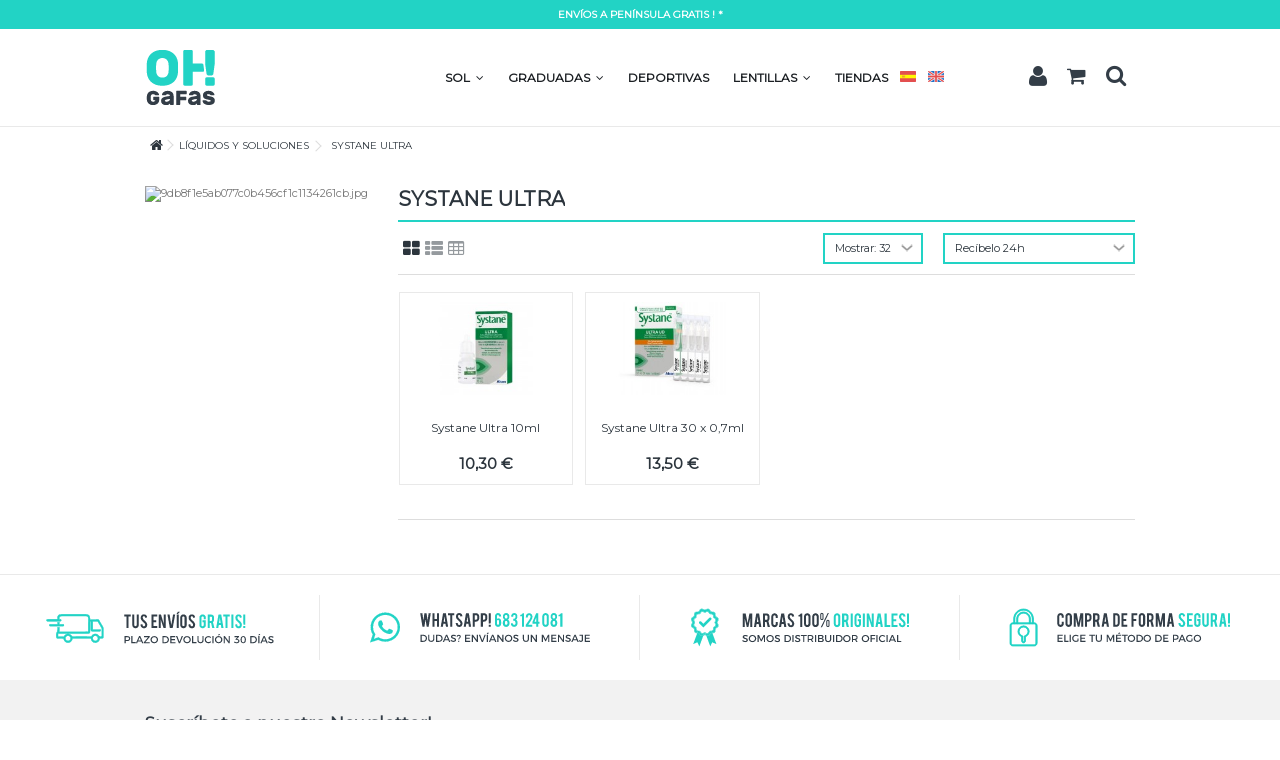

--- FILE ---
content_type: text/html; charset=utf-8
request_url: https://www.ohgafas.com/es/liquidos/liquidos-systane-ultra/
body_size: 17623
content:
 <!DOCTYPE HTML> <!--[if lt IE 7]><html class="no-js lt-ie9 lt-ie8 lt-ie7" lang="es-es"><![endif]--> <!--[if IE 7]><html class="no-js lt-ie9 lt-ie8 ie7" lang="es-es"><![endif]--> <!--[if IE 8]><html class="no-js lt-ie9 ie8" lang="es-es"><![endif]--> <!--[if gt IE 8]><html class="no-js ie9" lang="es-es"><![endif]--><html lang="es-es"><head><title>Comprar Systane Ultra con Descuento | Ohgafas.com</title><meta charset="utf-8" /><title>Comprar Systane Ultra con Descuento | Ohgafas.com - Ohgafas.com</title><meta name="description" content="Comprar Online Systane Ultra. Tus Productos para el Mantenimiento de Lentillas al Mejor Precio en Ohgafas.com" /><meta name="keywords" content="Systane Ultra,Comprar Líquido Lentillas, Soluciones, Lentes de Contacto" /><meta name="generator" content="PrestaShop" /><meta name="robots" content="index,follow" /><meta name="viewport" content="initial-scale=1,user-scalable=no,maximum-scale=1,width=device-width"><meta name="apple-mobile-web-app-capable" content="yes" /><link rel="icon" type="image/vnd.microsoft.icon" href="/img/favicon.ico?1699029332" /><link rel="shortcut icon" type="image/x-icon" href="/img/favicon.ico?1699029332" /><link rel="stylesheet" href="https://www.ohgafas.com/themes/warehouse/cache/v_16929_01b78218b9679e7303ec23de40dc4c2a_all.css" type="text/css" media="all" />  <script data-keepinline>(function(w, k) {w[k] = window[k] || function () { (window[k].q = window[k].q || []).push(arguments) }})(window, "doofinderApp")
    

    // Custom personalization:
    doofinderApp("config", "language", "es-es");
    doofinderApp("config", "currency", "EUR");</script>  <link rel="stylesheet" href="https://fonts.googleapis.com/css?family=Montserrat:400" type="text/css" media="all" /> <!--[if lt IE 9]> 
<script src="https://oss.maxcdn.com/libs/html5shiv/3.7.0/html5shiv.js"></script> 
<script src="https://oss.maxcdn.com/libs/respond.js/1.3.0/respond.min.js"></script> <![endif]--> <!--[if lte IE 9]> 
<script src="https://www.ohgafas.com/themes/warehouse/js/flexibility.js"></script> <![endif]--><meta property="og:title" content="Comprar Systane Ultra con Descuento | Ohgafas.com - Ohgafas.com"/><meta property="og:url" content="http://www.ohgafas.com/es/liquidos/liquidos-systane-ultra/"/><meta property="og:site_name" content="Ohgafas.com"/><meta property="og:description" content="Comprar Online Systane Ultra. Tus Productos para el Mantenimiento de Lentillas al Mejor Precio en Ohgafas.com"><meta property="og:type" content="website"><meta property="og:image" content="https://www.ohgafas.com/img/ohgafas-logo-1560257944.jpg" />     <noscript><img height="1" width="1" style="display:none" src="https://www.facebook.com/tr?id=243136049545892&ev=PageView&noscript=1" /></noscript>     <meta name="theme-color" content="#f2f2f2"></head><body id="category" class="not-index category category-436 category-liquidos-systane-ultra hide-right-column show-left-column lang_es "><div id="slidetopcontent" class="slidetopcontent"><div class="container"><ul class="row clearfix"><li class="col-xs-12 col-sm-6 clearfix"><h4>Lorem ipsum dolor sit amet</h4><div class="rte"><p>Lorem ipsum dolor sit amet, consectetur adipisicing elit, sed do eiusmod tempor incididunt ut labore et dolore magna aliqua. Ut enim ad minim veniam, quis nostrud exercitation ullamco laboris nisi ut aliquip ex ea commodo consequat.</p></div><div class="rte"><a class="btn btn-default button button-small pull-right" href="http://www.iqit-commerce.com"><span>Read more</span></a></div></li><li class="col-xs-12 col-sm-6 clearfix"><h4>Lorem ipsum dolor sit amet</h4><div class="rte"><p>Lorem ipsum dolor sit amet, consectetur adipisicing elit, sed do eiusmod tempor incididunt ut labore et dolore magna aliqua. Ut enim ad minim veniam, quis nostrud exercitation ullamco laboris nisi ut aliquip ex ea commodo consequat.</p></div><div class="rte"><a class="btn btn-default button button-small pull-right" href="http://www.iqit-commerce.com"><span>Read more</span></a></div></li></ul></div></div><div id="page"><div style=" /* height: 30px; */ background-color: #22d3c5; padding: 7px; margin-top: 0px;" class="text-center block_content"> <asaide style=" font-size: 10px; font-weight: bold;"><a href="https://www.ohgafas.com/info/envios-devoluciones-garantia" style="color: #ffffff;">ENV&Iacute;OS A PEN&Iacute;NSULA GRATIS ! *</a> </asaide></div><div class="header-container inline-header alt-cart"> <header id="header"><div class="banner"><div class="container"><div class="row"></div></div></div><div><div class="container container-header"><div id="desktop-header" class="desktop-header"><div class="row header-aligned-right "><div class="inline-table"><div class="inline-row"><div class="inline-cell inline-cell-logo"><div id="header_logo"> <a href="https://www.ohgafas.com/" title="Ohgafas.com"> <img class="logo img-responsive replace-2xlogo" src="https://www.ohgafas.com/img/ohgafas-logo-1560257944.jpg" data-retinalogo="https://www.ohgafas.com/img/cms/logotipo-Ohgafas-2019-2x.png" width="70" height="57" alt="Ohgafas.com" /> </a></div></div><div class="displayTop inline-cell display-menu"><div class="inline-cell-table"><div class="iqitmegamenu-wrapper col-xs-12 cbp-hor-width-1 clearfix"><div id="iqitmegamenu-horizontal" class="iqitmegamenu cbp-sticky-transparent" role="navigation"><div class="container"> <nav id="cbp-hrmenu" class="cbp-hrmenu cbp-horizontal cbp-hrsub-narrow cbp-fade-slide-top cbp-menu-centered "><ul><li class="cbp-hrmenu-tab cbp-hrmenu-tab-6 "> <a role="button" class="cbp-empty-mlink"><span class="cbp-tab-title"> SOL <i class="icon-angle-down cbp-submenu-aindicator"></i></span> <span class="cbp-triangle-container"><span class="cbp-triangle-top"></span><span class="cbp-triangle-top-back"></span></span> </a><div class="cbp-hrsub col-xs-12"><div class="cbp-hrsub-inner"><div class="row menu_row menu-element first_rows menu-element-id-36"><div class="col-xs-12 cbp-menu-column cbp-menu-element menu-element-id-37 cbp-empty-column" ><div class="cbp-menu-column-inner"></div></div></div><div class="row menu_row menu-element first_rows menu-element-id-1"><div class="col-xs-6 cbp-menu-column cbp-menu-element menu-element-id-11 cbp-empty-column" ><div class="cbp-menu-column-inner"> <a href="https://www.ohgafas.com/es/gafas-de-sol/" class="cbp-column-title">MARCAS <span class="label cbp-legend cbp-legend-inner">GAFAS DE SOL<span class="cbp-legend-arrow"></span></span></a><div class="row menu_row menu-element menu-element-id-12"><div class="col-xs-12 cbp-menu-column cbp-menu-element menu-element-id-26 cbp-empty-column" ><div class="cbp-menu-column-inner"></div></div><div class="col-xs-4 cbp-menu-column cbp-menu-element menu-element-id-2 " ><div class="cbp-menu-column-inner"><ul class="cbp-links cbp-valinks"><li><a href="https://www.ohgafas.com/es/gafas-de-sol/adidas/">ADIDAS ORIGINALS</a></li><li><a href="https://www.ohgafas.com/es/gafas-de-sol/adidas-sport/">ADIDAS SPORT</a></li><li><a href="https://www.ohgafas.com/es/gafas-de-sol/arnette/">ARNETTE</a></li><li><a href="https://www.ohgafas.com/es/gafas-de-sol/boss-by-hugo-boss/">BOSS BY HUGO BOSS</a></li><li><a href="https://www.ohgafas.com/es/gafas-de-sol/calvin-klein/">CALVIN KLEIN</a></li><li><a href="https://www.ohgafas.com/es/gafas-de-sol/calvin-klein-jeans/">CALVIN KLEIN JEANS</a></li><li><a href="https://www.ohgafas.com/es/gafas-de-sol/carolina-herrera/">CAROLINA HERRERA</a></li><li><a href="https://www.ohgafas.com/es/gafas-de-sol/carrera/">CARRERA</a></li><li><a href="https://www.ohgafas.com/es/gafas-de-sol/chopard/">CHOPARD</a></li><li><a href="https://www.ohgafas.com/es/gafas-de-sol/converse/">CONVERSE</a></li><li><a href="https://www.ohgafas.com/es/gafas-de-sol/dkny/">DKNY</a></li><li><a href="https://www.ohgafas.com/es/gafas-de-sol/dolce-gabbana/">DOLCE & GABBANA</a></li><li><a href="https://www.ohgafas.com/es/gafas-de-sol/emporio-armani/">EMPORIO ARMANI</a></li><li><a href="https://www.ohgafas.com/es/gafas-de-sol/escada/">ESCADA</a></li><li><a href="https://www.ohgafas.com/es/gafas-de-sol/ess/">ESS</a></li><li><a href="https://www.ohgafas.com/es/gafas-de-sol/ferrari-scuderia/">FERRARI SCUDERIA</a></li><li><a href="https://www.ohgafas.com/es/gafas-de-sol/fila/">FILA</a></li><li><a href="https://www.ohgafas.com/es/gafas-de-sol/fossil/">FOSSIL</a></li><li><a href="https://www.ohgafas.com/es/gafas-de-sol/furla/">FURLA</a></li><li><a href="https://www.ohgafas.com/es/gafas-de-sol/gant/">GANT</a></li><li><a href="https://www.ohgafas.com/es/gafas-de-sol/giorgio-armani/">GIORGIO ARMANI</a></li><li><a href="https://www.ohgafas.com/es/gafas-de-sol/guess/">GUESS</a></li></ul></div></div><div class="col-xs-4 cbp-menu-column cbp-menu-element menu-element-id-5 " ><div class="cbp-menu-column-inner"><ul class="cbp-links cbp-valinks"><li><a href="https://www.ohgafas.com/es/gafas-de-sol/hugo-by-hugo-boss/">HUGO BY HUGO BOSS</a></li><li><a href="https://www.ohgafas.com/es/gafas-de-sol/jimmy-choo/">JIMMY CHOO</a></li><li><a href="https://www.ohgafas.com/es/gafas-de-sol/just-cavalli/">JUST CAVALLI</a></li><li><a href="https://www.ohgafas.com/es/gafas-de-sol/karl-lagerfeld/">KARL LAGERFELD</a></li><li><a href="https://www.ohgafas.com/es/gafas-de-sol/kate-spade/">KATE SPADE</a></li><li><a href="https://www.ohgafas.com/es/gafas-de-sol/lacoste/">LACOSTE</a></li><li><a href="https://www.ohgafas.com/es/gafas-de-sol/levis/">LEVIS</a></li><li><a href="https://www.ohgafas.com/es/gafas-de-sol/liu-jo/">LIU JO</a></li><li><a href="https://www.ohgafas.com/es/gafas-de-sol/longchamp/">LONGCHAMP</a></li><li><a href="https://www.ohgafas.com/es/gafas-de-sol/lozza/">LOZZA</a></li><li><a href="https://www.ohgafas.com/es/gafas-de-sol/marc-jacobs/">MARC JACOBS</a></li><li><a href="https://www.ohgafas.com/es/gafas-de-sol/max-mara/">MAX MARA</a></li><li><a href="https://www.ohgafas.com/es/gafas-de-sol/max-co/">MAX&CO</a></li><li><a href="https://www.ohgafas.com/es/gafas-de-sol/michael-kors/">MICHAEL KORS</a></li><li><a href="https://www.ohgafas.com/es/gafas-de-sol/missoni/">MISSONI</a></li><li><a href="https://www.ohgafas.com/es/gafas-de-sol/m-missoni/">M MISSONI</a></li><li><a href="https://www.ohgafas.com/es/gafas-de-sol/moncler/">MONCLER</a></li><li><a href="https://www.ohgafas.com/es/gafas-de-sol/moschino/">MOSCHINO</a></li><li><a href="https://www.ohgafas.com/es/gafas-de-sol/moschino-love/">MOSCHINO LOVE</a></li><li><a href="https://www.ohgafas.com/es/gafas-de-sol/nautica/">NAUTICA</a></li><li><a href="https://www.ohgafas.com/es/gafas-de-sol/nike/">NIKE</a></li><li><a href="https://www.ohgafas.com/es/gafas-de-sol/nina-ricci/">NINA RICCI</a></li></ul></div></div><div class="col-xs-4 cbp-menu-column cbp-menu-element menu-element-id-4 " ><div class="cbp-menu-column-inner"><ul class="cbp-links cbp-valinks"><li><a href="https://www.ohgafas.com/es/gafas-de-sol/oakley/">OAKLEY</a></li><li><a href="https://www.ohgafas.com/es/gafas-de-sol/persol/">PERSOL</a></li><li><a href="https://www.ohgafas.com/es/gafas-de-sol/philipp-plein/">PHILIPP PLEIN</a></li><li><a href="https://www.ohgafas.com/es/gafas-de-sol/polaroid/">POLAROID</a></li><li><a href="https://www.ohgafas.com/es/gafas-de-sol/police/">POLICE</a></li><li><a href="https://www.ohgafas.com/es/gafas-de-sol/polo-ralph-lauren/">POLO RALPH LAUREN</a></li><li><a href="https://www.ohgafas.com/es/gafas-de-sol/prada/">PRADA</a></li><li><a href="https://www.ohgafas.com/es/gafas-de-sol/ralph-by-ralph-lauren/">RALPH BY RALPH LAUREN</a></li><li><a href="https://www.ohgafas.com/es/gafas-de-sol/ralph-lauren/">RALPH LAUREN</a></li><li><a href="https://www.ohgafas.com/es/gafas-de-sol/ray-ban/">RAY-BAN</a></li><li><a href="https://www.ohgafas.com/es/gafas-de-sol/roberto-cavalli/">ROBERTO CAVALLI</a></li><li><a href="https://www.ohgafas.com/es/gafas-de-sol/skechers/">SKECHERS</a></li><li><a href="https://www.ohgafas.com/es/gafas-de-sol/smith/">SMITH</a></li><li><a href="https://www.ohgafas.com/es/gafas-de-sol/sting/">STING</a></li><li><a href="https://www.ohgafas.com/es/gafas-de-sol/timberland/">TIMBERLAND</a></li><li><a href="https://www.ohgafas.com/es/gafas-de-sol/tom-ford/">TOM FORD</a></li><li><a href="https://www.ohgafas.com/es/gafas-de-sol/tommy-hilfiger/">TOMMY HILFIGER</a></li><li><a href="https://www.ohgafas.com/es/gafas-de-sol/tous/">TOUS</a></li><li><a href="https://www.ohgafas.com/es/gafas-de-sol/vogue/">VOGUE</a></li><li><a href="https://www.ohgafas.com/es/gafas-de-sol/yalea/">YALEA</a></li><li><a href="https://www.ohgafas.com/es/gafas-de-sol/zadig-voltaire/">ZADIG & VOLTAIRE</a></li></ul></div></div></div></div></div><div class="col-xs-6 cbp-menu-column cbp-menu-element menu-element-id-13 " ><div class="cbp-menu-column-inner"><div class="row menu_row menu-element menu-element-id-14"><div class="col-xs-4 cbp-menu-column cbp-menu-element menu-element-id-15 " ><div class="cbp-menu-column-inner"> <a href="https://www.ohgafas.com/es/gafas-de-sol/hombre/"> <img src="https://www.ohgafas.com/img/cms/GAFAS-DE-SOL-HOMBRE-DESCUENTOS.jpg" class="img-responsive cbp-banner-image" alt=" " /> </a></div></div><div class="col-xs-4 cbp-menu-column cbp-menu-element menu-element-id-21 " ><div class="cbp-menu-column-inner"> <a href="https://www.ohgafas.com/es/gafas-de-sol/mujer/"> <img src="https://www.ohgafas.com/img/cms/GAFAS-DE-SOL-MUJER-DESCUENTOS.jpg" class="img-responsive cbp-banner-image" alt=" " /> </a></div></div><div class="col-xs-4 cbp-menu-column cbp-menu-element menu-element-id-22 " ><div class="cbp-menu-column-inner"> <a href="https://www.ohgafas.com/es/gafas-de-sol/junior/"> <img src="https://www.ohgafas.com/img/cms/GAFAS-DE-SOL-INFANTIL-DESCUENTOS.jpg" class="img-responsive cbp-banner-image" alt=" " /> </a></div></div><div class="col-xs-4 cbp-menu-column cbp-menu-element menu-element-id-23 cbp-empty-column" ><div class="cbp-menu-column-inner"> <span class="cbp-column-title transition-300">HOMBRE </span></div></div><div class="col-xs-4 cbp-menu-column cbp-menu-element menu-element-id-24 cbp-empty-column" ><div class="cbp-menu-column-inner"> <span class="cbp-column-title transition-300">MUJER </span></div></div><div class="col-xs-4 cbp-menu-column cbp-menu-element menu-element-id-25 cbp-empty-column" ><div class="cbp-menu-column-inner"> <span class="cbp-column-title transition-300">JUNIOR </span></div></div></div></div></div></div><div class="row menu_row menu-element first_rows menu-element-id-38"><div class="col-xs-12 cbp-menu-column cbp-menu-element menu-element-id-39 cbp-empty-column" ><div class="cbp-menu-column-inner"></div></div></div></div></div></li><li class="cbp-hrmenu-tab cbp-hrmenu-tab-13 "> <a role="button" class="cbp-empty-mlink"><span class="cbp-tab-title"> GRADUADAS <i class="icon-angle-down cbp-submenu-aindicator"></i></span> <span class="cbp-triangle-container"><span class="cbp-triangle-top"></span><span class="cbp-triangle-top-back"></span></span> </a><div class="cbp-hrsub col-xs-12"><div class="cbp-hrsub-inner"><div class="row menu_row menu-element first_rows menu-element-id-36"><div class="col-xs-12 cbp-menu-column cbp-menu-element menu-element-id-37 cbp-empty-column" ><div class="cbp-menu-column-inner"></div></div></div><div class="row menu_row menu-element first_rows menu-element-id-1"><div class="col-xs-6 cbp-menu-column cbp-menu-element menu-element-id-11 cbp-empty-column" ><div class="cbp-menu-column-inner"> <a href="https://www.ohgafas.com/es/gafas-graduadas/" class="cbp-column-title">MARCAS <span class="label cbp-legend cbp-legend-inner">GAFAS GRADUADAS<span class="cbp-legend-arrow"></span></span></a><div class="row menu_row menu-element menu-element-id-12"><div class="col-xs-12 cbp-menu-column cbp-menu-element menu-element-id-26 cbp-empty-column" ><div class="cbp-menu-column-inner"></div></div><div class="col-xs-4 cbp-menu-column cbp-menu-element menu-element-id-2 " ><div class="cbp-menu-column-inner"><ul class="cbp-links cbp-valinks"><li><a href="https://www.ohgafas.com/es/gafas-graduadas/adidas-originals-rx/">ADIDAS ORIGINALS</a></li><li><a href="https://www.ohgafas.com/es/gafas-graduadas/adidas-sport-rx/">ADIDAS SPORT</a></li><li><a href="https://www.ohgafas.com/es/gafas-graduadas/arnette-rx/">ARNETTE</a></li><li><a href="https://www.ohgafas.com/es/gafas-graduadas/boss-by-hugo-boss-rx/">BOSS BY HUGO BOSS</a></li><li><a href="https://www.ohgafas.com/es/gafas-graduadas/calvin-klein-rx/">CALVIN KLEIN</a></li><li><a href="https://www.ohgafas.com/es/gafas-graduadas/calvin-klein-jeans-rx/">CALVIN KLEIN JEANS</a></li><li><a href="https://www.ohgafas.com/es/gafas-graduadas/carolina-herrera-rx/">CAROLINA HERRERA</a></li><li><a href="https://www.ohgafas.com/es/gafas-graduadas/carrera-rx/">CARRERA</a></li><li><a href="https://www.ohgafas.com/es/gafas-graduadas/chopard-rx/">CHOPARD</a></li><li><a href="https://www.ohgafas.com/es/gafas-graduadas/converse-rx/">CONVERSE</a></li><li><a href="https://www.ohgafas.com/es/gafas-graduadas/dkny-rx/">DKNY</a></li><li><a href="https://www.ohgafas.com/es/gafas-graduadas/dolce-gabbana-rx/">DOLCE & GABBANA</a></li><li><a href="https://www.ohgafas.com/es/gafas-graduadas/emporio-armani-rx/">EMPORIO ARMANI</a></li><li><a href="https://www.ohgafas.com/es/gafas-graduadas/escada-rx/">ESCADA</a></li><li><a href="https://www.ohgafas.com/es/gafas-graduadas/ferrari-scuderia-rx/">FERRARI SCUDERIA</a></li><li><a href="https://www.ohgafas.com/es/gafas-graduadas/fila-rx/">FILA</a></li><li><a href="https://www.ohgafas.com/es/gafas-graduadas/fossil-rx/">FOSSIL</a></li><li><a href="https://www.ohgafas.com/es/gafas-graduadas/furla-rx/">FURLA</a></li><li><a href="https://www.ohgafas.com/es/gafas-graduadas/gant-rx/">GANT</a></li><li><a href="https://www.ohgafas.com/es/gafas-graduadas/giorgio-armani-rx/">GIORGIO ARMANI</a></li><li><a href="https://www.ohgafas.com/es/gafas-graduadas/guess-rx/">GUESS</a></li><li><a href="https://www.ohgafas.com/es/gafas-graduadas/hugo-by-hugo-boss-rx/">HUGO BY HUGO BOSS</a></li></ul></div></div><div class="col-xs-4 cbp-menu-column cbp-menu-element menu-element-id-5 " ><div class="cbp-menu-column-inner"><ul class="cbp-links cbp-valinks"><li><a href="https://www.ohgafas.com/es/gafas-graduadas/just-cavalli-rx/">JUST CAVALLI</a></li><li><a href="https://www.ohgafas.com/es/gafas-graduadas/karl-lagerfeld-rx/">KARL LAGERFELD</a></li><li><a href="https://www.ohgafas.com/es/gafas-graduadas/kate-spade-rx/">KATE SPADE</a></li><li><a href="https://www.ohgafas.com/es/gafas-graduadas/lacoste-rx/">LACOSTE</a></li><li><a href="https://www.ohgafas.com/es/gafas-graduadas/levis-rx/">LEVIS</a></li><li><a href="https://www.ohgafas.com/es/gafas-graduadas/liu-jo-rx/">LIU JO</a></li><li><a href="https://www.ohgafas.com/es/gafas-graduadas/longchamp-rx/">LONGCHAMP</a></li><li><a href="https://www.ohgafas.com/es/gafas-graduadas/loewe-rx/">LOEWE</a></li><li><a href="https://www.ohgafas.com/es/gafas-graduadas/lozza-rx/">LOZZA</a></li><li><a href="https://www.ohgafas.com/es/gafas-graduadas/marc-jacobs-rx/">MARC JACOBS</a></li><li><a href="https://www.ohgafas.com/es/gafas-graduadas/max-mara-rx/">MAX MARA</a></li><li><a href="https://www.ohgafas.com/es/gafas-graduadas/max-co-rx/">MAX&CO</a></li><li><a href="https://www.ohgafas.com/es/gafas-graduadas/michael-kors-rx/">MICHAEL KORS</a></li><li><a href="https://www.ohgafas.com/es/gafas-graduadas/missoni-rx/">MISSONI</a></li><li><a href="https://www.ohgafas.com/es/gafas-graduadas/m-missoni-rx/">M MISSONI</a></li><li><a href="https://www.ohgafas.com/es/gafas-graduadas/moncler-rx/">MONCLER</a></li><li><a href="https://www.ohgafas.com/es/gafas-graduadas/moschino-rx/">MOSCHINO</a></li><li><a href="https://www.ohgafas.com/es/gafas-graduadas/moschino-love-rx/">MOSCHINO LOVE</a></li><li><a href="https://www.ohgafas.com/es/gafas-graduadas/nike-rx/">NIKE</a></li><li><a href="https://www.ohgafas.com/es/gafas-graduadas/nina-ricci-rx/">NINA RICCI</a></li><li><a href="https://www.ohgafas.com/es/gafas-graduadas/oakley-rx/">OAKLEY</a></li><li><a href="https://www.ohgafas.com/es/gafas-graduadas/persol-rx/">PERSOL</a></li></ul></div></div><div class="col-xs-4 cbp-menu-column cbp-menu-element menu-element-id-4 " ><div class="cbp-menu-column-inner"><ul class="cbp-links cbp-valinks"><li><a href="https://www.ohgafas.com/es/gafas-graduadas/philipp-plein-rx/">PHILIPP PLEIN</a></li><li><a href="https://www.ohgafas.com/es/gafas-graduadas/polaroid-rx/">POLAROID</a></li><li><a href="https://www.ohgafas.com/es/gafas-graduadas/police-rx/">POLICE</a></li><li><a href="https://www.ohgafas.com/es/gafas-graduadas/polo-ralph-lauren-rx/">POLO RALPH LAUREN</a></li><li><a href="https://www.ohgafas.com/es/gafas-graduadas/prada-rx/">PRADA</a></li><li><a href="https://www.ohgafas.com/es/gafas-graduadas/ralph-by-ralph-lauren-rx/">RALPH BY RALPH LAUREN</a></li><li><a href="https://www.ohgafas.com/es/gafas-graduadas/ralph-lauren-rx/">RALPH LAUREN</a></li><li><a href="https://www.ohgafas.com/es/gafas-graduadas/ray-ban-rx/">RAY-BAN</a></li><li><a href="https://www.ohgafas.com/es/gafas-graduadas/roberto-cavalli-rx/">ROBERTO CAVALLI</a></li><li><a href="https://www.ohgafas.com/es/gafas-graduadas/skechers-rx/">SKECHERS</a></li><li><a href="https://www.ohgafas.com/es/gafas-graduadas/sting-rx/">STING</a></li><li><a href="https://www.ohgafas.com/es/gafas-graduadas/timberland-rx/">TIMBERLAND</a></li><li><a href="https://www.ohgafas.com/es/gafas-graduadas/tom-ford-rx/">TOM FORD</a></li><li><a href="https://www.ohgafas.com/es/gafas-graduadas/tommy-hilfiger-rx/">TOMMY HILFIGER</a></li><li><a href="https://www.ohgafas.com/es/gafas-graduadas/tous-rx/">TOUS</a></li><li><a href="https://www.ohgafas.com/es/gafas-graduadas/vogue-rx/">VOGUE</a></li><li><a href="https://www.ohgafas.com/es/gafas-graduadas/yalea-rx/">YALEA</a></li><li><a href="https://www.ohgafas.com/es/gafas-graduadas/zadig-voltaire-rx/">ZADIG & VOLTAIRE</a></li></ul></div></div></div></div></div><div class="col-xs-6 cbp-menu-column cbp-menu-element menu-element-id-13 " ><div class="cbp-menu-column-inner"><div class="row menu_row menu-element menu-element-id-14"><div class="col-xs-4 cbp-menu-column cbp-menu-element menu-element-id-15 " ><div class="cbp-menu-column-inner"> <a href="https://www.ohgafas.com/es/gafas-graduadas/hombre-rx/"> <img src="https://www.ohgafas.com/img/cms/GAFAS-GRADUADAS-HOMBRE-DESCUENTOS.jpg" class="img-responsive cbp-banner-image" alt=" " /> </a></div></div><div class="col-xs-4 cbp-menu-column cbp-menu-element menu-element-id-21 " ><div class="cbp-menu-column-inner"> <a href="https://www.ohgafas.com/es/gafas-graduadas/mujer-rx/"> <img src="https://www.ohgafas.com/img/cms/GAFAS-GRADUADAS-MUJER-DESCUENTOS.jpg" class="img-responsive cbp-banner-image" alt=" " /> </a></div></div><div class="col-xs-4 cbp-menu-column cbp-menu-element menu-element-id-22 " ><div class="cbp-menu-column-inner"> <a href="https://www.ohgafas.com/es/gafas-graduadas/junior-rx/"> <img src="https://www.ohgafas.com/img/cms/GAFAS-GRADUADAS-INFANTIL-DESCUENTOS.jpg" class="img-responsive cbp-banner-image" alt=" " /> </a></div></div><div class="col-xs-4 cbp-menu-column cbp-menu-element menu-element-id-23 cbp-empty-column" ><div class="cbp-menu-column-inner"> <span class="cbp-column-title transition-300">HOMBRE </span></div></div><div class="col-xs-4 cbp-menu-column cbp-menu-element menu-element-id-24 cbp-empty-column" ><div class="cbp-menu-column-inner"> <span class="cbp-column-title transition-300">MUJER </span></div></div><div class="col-xs-4 cbp-menu-column cbp-menu-element menu-element-id-25 cbp-empty-column" ><div class="cbp-menu-column-inner"> <span class="cbp-column-title transition-300">JUNIOR </span></div></div></div></div></div></div><div class="row menu_row menu-element first_rows menu-element-id-38"><div class="col-xs-12 cbp-menu-column cbp-menu-element menu-element-id-39 cbp-empty-column" ><div class="cbp-menu-column-inner"></div></div></div></div></div></li><li class="cbp-hrmenu-tab cbp-hrmenu-tab-11 "> <a href="http://www.ohgafas.com/es/deportivas/" ><span class="cbp-tab-title"> DEPORTIVAS</span> </a></li><li class="cbp-hrmenu-tab cbp-hrmenu-tab-14 "> <a role="button" class="cbp-empty-mlink"><span class="cbp-tab-title"> LENTILLAS <i class="icon-angle-down cbp-submenu-aindicator"></i></span> <span class="cbp-triangle-container"><span class="cbp-triangle-top"></span><span class="cbp-triangle-top-back"></span></span> </a><div class="cbp-hrsub col-xs-12"><div class="cbp-hrsub-inner"><div class="row menu_row menu-element first_rows menu-element-id-38"><div class="col-xs-12 cbp-menu-column cbp-menu-element menu-element-id-39 cbp-empty-column" ><div class="cbp-menu-column-inner"></div></div></div><div class="row menu_row menu-element first_rows menu-element-id-1"><div class="col-xs-6 cbp-menu-column cbp-menu-element menu-element-id-11 cbp-empty-column" ><div class="cbp-menu-column-inner"><div class="row menu_row menu-element menu-element-id-12"><div class="col-xs-4 cbp-menu-column cbp-menu-element menu-element-id-5 cbp-empty-column" ><div class="cbp-menu-column-inner"> <a href="https://www.ohgafas.com/es/lentillas/" class="cbp-column-title">MARCAS <span class="label cbp-legend cbp-legend-inner">DESTACADAS<span class="cbp-legend-arrow"></span></span></a></div></div><div class="col-xs-4 cbp-menu-column cbp-menu-element menu-element-id-2 cbp-empty-column" ><div class="cbp-menu-column-inner"> <a href="https://www.ohgafas.com/es/lentillas/duracion-de-uso/" class="cbp-column-title">DURACIÓN DE USO </a></div></div><div class="col-xs-4 cbp-menu-column cbp-menu-element menu-element-id-4 cbp-empty-column" ><div class="cbp-menu-column-inner"> <a href="https://www.ohgafas.com/es/liquidos/" class="cbp-column-title">LÍQUIDOS Y SOLUCIONES </a></div></div></div><div class="row menu_row menu-element menu-element-id-40"><div class="col-xs-4 cbp-menu-column cbp-menu-element menu-element-id-41 " ><div class="cbp-menu-column-inner"><ul class="cbp-links cbp-valinks"><li><a href="https://www.ohgafas.com/es/lentillas/lentillas-acuvue/">ACUVUE</a></li><li><a href="https://www.ohgafas.com/es/lentillas/lentillas-myday/">MYDAY</a></li><li><a href="https://www.ohgafas.com/es/lentillas/lentillas-clariti/">CLARITI</a></li><li><a href="https://www.ohgafas.com/es/lentillas/lentillas-biofinity/">BIOFINITY</a></li><li><a href="https://www.ohgafas.com/es/lentillas/lentillas-proclear/">PROCLEAR</a></li><li><a href="https://www.ohgafas.com/es/lentillas/lentillas-biomedics/">BIOMEDICS</a></li><li><a href="https://www.ohgafas.com/es/lentillas/lentillas-myvision/">MY.VISION</a></li><li><a href="https://www.ohgafas.com/es/lentillas/lentillas-dailies/">DAILIES</a></li><li><a href="https://www.ohgafas.com/es/lentillas/lentillas-air-optix/">AIR OPTIX</a></li><li><a href="https://www.ohgafas.com/es/lentillas/lentillas-soflens/">SOFLENS</a></li><li><a href="https://www.ohgafas.com/es/lentillas/lentillas-ultra/">ULTRA</a></li><li><a href="https://www.ohgafas.com/es/lentillas/lentillas-purevision/">PUREVISION</a></li><li><a href="https://www.ohgafas.com/es/lentillas/lentillas-biotrue/">BIOTRUE</a></li><li><a href="https://www.ohgafas.com/es/lentillas/lentillas-gp/">GP</a></li><li><a href="https://www.ohgafas.com/es/lentillas/lentillas-freshlook/">FRESHLOOK</a></li></ul></div></div><div class="col-xs-4 cbp-menu-column cbp-menu-element menu-element-id-42 " ><div class="cbp-menu-column-inner"><ul class="cbp-links cbp-valinks"><li><a href="https://www.ohgafas.com/es/lentillas/duracion-de-uso/lentillas-diarias/">LENTILLAS DIARIAS</a></li><li><a href="https://www.ohgafas.com/es/lentillas/duracion-de-uso/lentillas-quincenales/">LENTILLAS QUINCENALES</a></li><li><a href="https://www.ohgafas.com/es/lentillas/duracion-de-uso/lentillas-mensuales/">LENTILLAS MENSUALES</a></li><li><a href="https://www.ohgafas.com/es/lentillas/duracion-de-uso/lentillas-anuales/">LENTILLAS ANUALES</a></li></ul><div class="row menu_row menu-element menu-element-id-46"><div class="col-xs-12 cbp-menu-column cbp-menu-element menu-element-id-47 cbp-empty-column" ><div class="cbp-menu-column-inner"></div></div><div class="col-xs-12 cbp-menu-column cbp-menu-element menu-element-id-48 cbp-empty-column" ><div class="cbp-menu-column-inner"> <a href="https://www.ohgafas.com/es/lentillas/tipo-de-lentillas/" class="cbp-column-title">TIPOS DE LENTES </a></div></div><div class="col-xs-12 cbp-menu-column cbp-menu-element menu-element-id-49 " ><div class="cbp-menu-column-inner"><ul class="cbp-links cbp-valinks"><li><a href="https://www.ohgafas.com/es/lentillas/tipo-de-lentillas/lentillas-esfericas/">LENTILLAS ESFERICAS</a></li><li><a href="https://www.ohgafas.com/es/lentillas/tipo-de-lentillas/lentillas-toricas/">LENTILLAS TORICAS</a></li><li><a href="https://www.ohgafas.com/es/lentillas/tipo-de-lentillas/lentillas-multifocales/">LENTILLAS MULTIFOCALES</a></li><li><a href="https://www.ohgafas.com/es/lentillas/tipo-de-lentillas/lentillas-de-color/">LENTILLAS DE COLOR</a></li></ul></div></div></div></div></div><div class="col-xs-4 cbp-menu-column cbp-menu-element menu-element-id-44 " ><div class="cbp-menu-column-inner"><ul class="cbp-links cbp-valinks"><li><a href="https://www.ohgafas.com/es/liquidos/liquidos-cuidado-ocular/">CUIDADO OCULAR</a></li><li><a href="https://www.ohgafas.com/es/liquidos/liquidos-rgp/">RGP</a></li><li><a href="https://www.ohgafas.com/es/liquidos/liquidos-viaje/">VIAJE</a></li><li><a href="https://www.ohgafas.com/es/liquidos/liquidos-unica-y-limpieza/">UNICA Y LIMPIEZA</a></li></ul></div></div></div></div></div><div class="col-xs-6 cbp-menu-column cbp-menu-element menu-element-id-13 " ><div class="cbp-menu-column-inner"><div class="row menu_row menu-element menu-element-id-14"><div class="col-xs-12 cbp-menu-column cbp-menu-element menu-element-id-15 " ><div class="cbp-menu-column-inner"> <a href="https://www.ohgafas.com/es/tiendas"> <img src="https://www.ohgafas.com/img/cms/ES-IMAGEN-MENU-LENTILLAS-PRUEBA-GRATIS.jpg" class="img-responsive cbp-banner-image" alt=" " /> </a></div></div></div><div class="row menu_row menu-element menu-element-id-27"><div class="col-xs-12 cbp-menu-column cbp-menu-element menu-element-id-28 cbp-empty-column" ><div class="cbp-menu-column-inner"></div></div></div><div class="row menu_row menu-element menu-element-id-29"><div class="col-xs-12 cbp-menu-column cbp-menu-element menu-element-id-32 cbp-empty-column" ><div class="cbp-menu-column-inner"></div></div></div></div></div></div></div></div></li><li class="cbp-hrmenu-tab cbp-hrmenu-tab-8 "> <a href="https://www.ohgafas.com/es/tiendas" ><span class="cbp-tab-title"> TIENDAS</span> </a></li><li class="selected_language"> <img class="menu-flag" src="https://www.ohgafas.com/img/l/1.jpg" alt="es" width="16" height="11" /></li><li > <a href="https://www.ohgafas.com/en/contact-lens-solutions/systane-ultra/" title="English" rel="alternate" hreflang="en"><img class="menu-flag" src="https://www.ohgafas.com/img/l/8.jpg" alt="en" width="16" height="11" /> </a></li></ul> </nav></div><div id="iqitmegamenu-mobile"><div id="iqitmegamenu-shower" class="clearfix"><div class="container"><div class="iqitmegamenu-icon"><i class="icon-reorder"></i></div> <span>Menu</span></div></div><div class="cbp-mobilesubmenu"><div class="container"><ul id="iqitmegamenu-accordion" class="cbp-spmenu cbp-spmenu-vertical cbp-spmenu-left"><li id="cbp-close-mobile"><i class="icon-close-menu"></i><img src="https://www.ohgafas.com/img/logo-menu-ohgafas.svg" alt="Ohgafas.com" style="width: 60px; float: left; margin-left: 35%;"></li><li><a href="https://www.ohgafas.com/es/gafas-de-sol/" title="GAFAS DE SOL">GAFAS DE SOL</a><ul><li><a href="https://www.ohgafas.com/es/gafas-de-sol/adidas/" title="ADIDAS ORIGINALS">ADIDAS ORIGINALS</a></li><li><a href="https://www.ohgafas.com/es/gafas-de-sol/adidas-sport/" title="ADIDAS SPORT">ADIDAS SPORT</a></li><li><a href="https://www.ohgafas.com/es/gafas-de-sol/arnette/" title="ARNETTE">ARNETTE</a></li><li><a href="https://www.ohgafas.com/es/gafas-de-sol/boss-by-hugo-boss/" title="BOSS BY HUGO BOSS">BOSS BY HUGO BOSS</a></li><li><a href="https://www.ohgafas.com/es/gafas-de-sol/calvin-klein/" title="CALVIN KLEIN">CALVIN KLEIN</a></li><li><a href="https://www.ohgafas.com/es/gafas-de-sol/calvin-klein-jeans/" title="CALVIN KLEIN JEANS">CALVIN KLEIN JEANS</a></li><li><a href="https://www.ohgafas.com/es/gafas-de-sol/carolina-herrera/" title="CAROLINA HERRERA">CAROLINA HERRERA</a></li><li><a href="https://www.ohgafas.com/es/gafas-de-sol/carolina-herrera-ny/" title="CAROLINA HERRERA NY">CAROLINA HERRERA NY</a></li><li><a href="https://www.ohgafas.com/es/gafas-de-sol/carrera/" title="CARRERA">CARRERA</a></li><li><a href="https://www.ohgafas.com/es/gafas-de-sol/chopard/" title="CHOPARD">CHOPARD</a></li><li><a href="https://www.ohgafas.com/es/gafas-de-sol/converse/" title="CONVERSE">CONVERSE</a></li><li><a href="https://www.ohgafas.com/es/gafas-de-sol/diesel/" title="DIESEL">DIESEL</a></li><li><a href="https://www.ohgafas.com/es/gafas-de-sol/dkny/" title="DKNY">DKNY</a></li><li><a href="https://www.ohgafas.com/es/gafas-de-sol/dolce-gabbana/" title="DOLCE & GABBANA">DOLCE & GABBANA</a></li><li><a href="https://www.ohgafas.com/es/gafas-de-sol/dsquared/" title="DSQUARED2">DSQUARED2</a></li><li><a href="https://www.ohgafas.com/es/gafas-de-sol/emporio-armani/" title="EMPORIO ARMANI">EMPORIO ARMANI</a></li><li><a href="https://www.ohgafas.com/es/gafas-de-sol/escada/" title="ESCADA">ESCADA</a></li><li><a href="https://www.ohgafas.com/es/gafas-de-sol/ess/" title="ESS">ESS</a></li><li><a href="https://www.ohgafas.com/es/gafas-de-sol/fendi/" title="FENDI">FENDI</a></li><li><a href="https://www.ohgafas.com/es/gafas-de-sol/ferrari-scuderia/" title="FERRARI SCUDERIA">FERRARI SCUDERIA</a></li><li><a href="https://www.ohgafas.com/es/gafas-de-sol/fila/" title="FILA">FILA</a></li><li><a href="https://www.ohgafas.com/es/gafas-de-sol/fossil/" title="FOSSIL">FOSSIL</a></li><li><a href="https://www.ohgafas.com/es/gafas-de-sol/furla/" title="FURLA">FURLA</a></li><li><a href="https://www.ohgafas.com/es/gafas-de-sol/gant/" title="GANT">GANT</a></li><li><a href="https://www.ohgafas.com/es/gafas-de-sol/giorgio-armani/" title="GIORGIO ARMANI">GIORGIO ARMANI</a></li><li><a href="https://www.ohgafas.com/es/gafas-de-sol/givenchy/" title="GIVENCHY">GIVENCHY</a></li><li><a href="https://www.ohgafas.com/es/gafas-de-sol/gucci/" title="GUCCI">GUCCI</a></li><li><a href="https://www.ohgafas.com/es/gafas-de-sol/guess/" title="GUESS">GUESS</a></li><li><a href="https://www.ohgafas.com/es/gafas-de-sol/havaianas/" title="HAVAIANAS">HAVAIANAS</a></li><li><a href="https://www.ohgafas.com/es/gafas-de-sol/hugo-by-hugo-boss/" title="HUGO BY HUGO BOSS">HUGO BY HUGO BOSS</a></li><li><a href="https://www.ohgafas.com/es/gafas-de-sol/jimmy-choo/" title="JIMMY CHOO">JIMMY CHOO</a></li><li><a href="https://www.ohgafas.com/es/gafas-de-sol/just-cavalli/" title="JUST CAVALLI">JUST CAVALLI</a></li><li><a href="https://www.ohgafas.com/es/gafas-de-sol/karl-lagerfeld/" title="KARL LAGERFELD">KARL LAGERFELD</a></li><li><a href="https://www.ohgafas.com/es/gafas-de-sol/kate-spade/" title="KATE SPADE">KATE SPADE</a></li><li><a href="https://www.ohgafas.com/es/gafas-de-sol/lacoste/" title="LACOSTE">LACOSTE</a></li><li><a href="https://www.ohgafas.com/es/gafas-de-sol/levis/" title="LEVIS">LEVIS</a></li><li><a href="https://www.ohgafas.com/es/gafas-de-sol/liu-jo/" title="LIU JO">LIU JO</a></li><li><a href="https://www.ohgafas.com/es/gafas-de-sol/longchamp/" title="LONGCHAMP">LONGCHAMP</a></li><li><a href="https://www.ohgafas.com/es/gafas-de-sol/lozza/" title="LOZZA">LOZZA</a></li><li><a href="https://www.ohgafas.com/es/gafas-de-sol/marc-jacobs/" title="MARC JACOBS">MARC JACOBS</a></li><li><a href="https://www.ohgafas.com/es/gafas-de-sol/max-mara/" title="MAX MARA">MAX MARA</a></li><li><a href="https://www.ohgafas.com/es/gafas-de-sol/max-co/" title="MAX&CO">MAX&CO</a></li><li><a href="https://www.ohgafas.com/es/gafas-de-sol/michael-kors/" title="MICHAEL KORS">MICHAEL KORS</a></li><li><a href="https://www.ohgafas.com/es/gafas-de-sol/missoni/" title="MISSONI">MISSONI</a></li><li><a href="https://www.ohgafas.com/es/gafas-de-sol/m-missoni/" title="M MISSONI">M MISSONI</a></li><li><a href="https://www.ohgafas.com/es/gafas-de-sol/moncler/" title="MONCLER">MONCLER</a></li><li><a href="https://www.ohgafas.com/es/gafas-de-sol/moschino/" title="MOSCHINO">MOSCHINO</a></li><li><a href="https://www.ohgafas.com/es/gafas-de-sol/moschino-love/" title="MOSCHINO LOVE">MOSCHINO LOVE</a></li><li><a href="https://www.ohgafas.com/es/gafas-de-sol/nautica/" title="NAUTICA">NAUTICA</a></li><li><a href="https://www.ohgafas.com/es/gafas-de-sol/nike/" title="NIKE">NIKE</a></li><li><a href="https://www.ohgafas.com/es/gafas-de-sol/nina-ricci/" title="NINA RICCI">NINA RICCI</a></li><li><a href="https://www.ohgafas.com/es/gafas-de-sol/oakley/" title="OAKLEY">OAKLEY</a></li><li><a href="https://www.ohgafas.com/es/gafas-de-sol/persol/" title="PERSOL">PERSOL</a></li><li><a href="https://www.ohgafas.com/es/gafas-de-sol/philipp-plein/" title="PHILIPP PLEIN">PHILIPP PLEIN</a></li><li><a href="https://www.ohgafas.com/es/gafas-de-sol/polaroid/" title="POLAROID">POLAROID</a></li><li><a href="https://www.ohgafas.com/es/gafas-de-sol/police/" title="POLICE">POLICE</a></li><li><a href="https://www.ohgafas.com/es/gafas-de-sol/polo-ralph-lauren/" title="POLO RALPH LAUREN">POLO RALPH LAUREN</a></li><li><a href="https://www.ohgafas.com/es/gafas-de-sol/prada/" title="PRADA">PRADA</a></li><li><a href="https://www.ohgafas.com/es/gafas-de-sol/puma/" title="PUMA">PUMA</a></li><li><a href="https://www.ohgafas.com/es/gafas-de-sol/ralph-by-ralph-lauren/" title="RALPH BY RALPH LAUREN">RALPH BY RALPH LAUREN</a></li><li><a href="https://www.ohgafas.com/es/gafas-de-sol/ralph-lauren/" title="RALPH LAUREN">RALPH LAUREN</a></li><li><a href="https://www.ohgafas.com/es/gafas-de-sol/ray-ban/" title="RAY-BAN">RAY-BAN</a></li><li><a href="https://www.ohgafas.com/es/gafas-de-sol/roberto-cavalli/" title="ROBERTO CAVALLI">ROBERTO CAVALLI</a></li><li><a href="https://www.ohgafas.com/es/gafas-de-sol/aviator/" title="AVIATOR">AVIATOR</a></li><li><a href="https://www.ohgafas.com/es/gafas-de-sol/clubmaster/" title="CLUBMASTER">CLUBMASTER</a></li><li><a href="https://www.ohgafas.com/es/gafas-de-sol/erika/" title="ERIKA">ERIKA</a></li><li><a href="https://www.ohgafas.com/es/gafas-de-sol/justin/" title="JUSTIN">JUSTIN</a></li><li><a href="https://www.ohgafas.com/es/gafas-de-sol/round/" title="ROUND">ROUND</a></li><li><a href="https://www.ohgafas.com/es/gafas-de-sol/wayfarer/" title="WAYFARER">WAYFARER</a></li><li><a href="https://www.ohgafas.com/es/gafas-de-sol/saint-laurent/" title="SAINT LAURENT">SAINT LAURENT</a></li><li><a href="https://www.ohgafas.com/es/gafas-de-sol/skechers/" title="SKECHERS">SKECHERS</a></li><li><a href="https://www.ohgafas.com/es/gafas-de-sol/smith/" title="SMITH">SMITH</a></li><li><a href="https://www.ohgafas.com/es/gafas-de-sol/sting/" title="STING">STING</a></li><li><a href="https://www.ohgafas.com/es/gafas-de-sol/swarovki/" title="SWAROVSKI">SWAROVSKI</a></li><li><a href="https://www.ohgafas.com/es/gafas-de-sol/timberland/" title="TIMBERLAND">TIMBERLAND</a></li><li><a href="https://www.ohgafas.com/es/gafas-de-sol/tom-ford/" title="TOM FORD">TOM FORD</a></li><li><a href="https://www.ohgafas.com/es/gafas-de-sol/tommy-hilfiger/" title="TOMMY HILFIGER">TOMMY HILFIGER</a></li><li><a href="https://www.ohgafas.com/es/gafas-de-sol/tous/" title="TOUS">TOUS</a></li><li><a href="https://www.ohgafas.com/es/gafas-de-sol/victorias-secret/" title="VICTORIA´S SECRET">VICTORIA´S SECRET</a></li><li><a href="https://www.ohgafas.com/es/gafas-de-sol/victoria-s-secret-pink/" title="VICTORIA'S SECRET PINK">VICTORIA'S SECRET PINK</a></li><li><a href="https://www.ohgafas.com/es/gafas-de-sol/vogue/" title="VOGUE">VOGUE</a></li><li><a href="https://www.ohgafas.com/es/gafas-de-sol/yalea/" title="YALEA">YALEA</a></li><li><a href="https://www.ohgafas.com/es/gafas-de-sol/zadig-voltaire/" title="ZADIG & VOLTAIRE">ZADIG & VOLTAIRE</a></li><li><a href="https://www.ohgafas.com/es/gafas-de-sol/hombre/" title="GAFAS DE SOL HOMBRE">GAFAS DE SOL HOMBRE</a></li><li><a href="https://www.ohgafas.com/es/gafas-de-sol/junior/" title="GAFAS DE SOL JUNIOR">GAFAS DE SOL JUNIOR</a></li><li><a href="https://www.ohgafas.com/es/gafas-de-sol/mujer/" title="GAFAS DE SOL MUJER">GAFAS DE SOL MUJER</a></li><li><a href="https://www.ohgafas.com/es/gafas-de-sol/donna-karan/" title="DONNA KARAN">DONNA KARAN</a></li><li><a href="https://www.ohgafas.com/es/gafas-de-sol/rodenstock/" title="RODENSTOCK">RODENSTOCK</a></li></ul></li><li><a href="https://www.ohgafas.com/es/gafas-graduadas/" title="GAFAS GRADUADAS">GAFAS GRADUADAS</a><ul><li><a href="https://www.ohgafas.com/es/gafas-graduadas/adidas-originals-rx/" title="ADIDAS ORIGINALS">ADIDAS ORIGINALS</a></li><li><a href="https://www.ohgafas.com/es/gafas-graduadas/adidas-sport-rx/" title="ADIDAS SPORT">ADIDAS SPORT</a></li><li><a href="https://www.ohgafas.com/es/gafas-graduadas/arnette-rx/" title="ARNETTE">ARNETTE</a></li><li><a href="https://www.ohgafas.com/es/gafas-graduadas/boss-by-hugo-boss-rx/" title="BOSS BY HUGO BOSS">BOSS BY HUGO BOSS</a></li><li><a href="https://www.ohgafas.com/es/gafas-graduadas/calvin-klein-rx/" title="CALVIN KLEIN">CALVIN KLEIN</a></li><li><a href="https://www.ohgafas.com/es/gafas-graduadas/calvin-klein-jeans-rx/" title="CALVIN KLEIN JEANS">CALVIN KLEIN JEANS</a></li><li><a href="https://www.ohgafas.com/es/gafas-graduadas/carolina-herrera-rx/" title="CAROLINA HERRERA">CAROLINA HERRERA</a></li><li><a href="https://www.ohgafas.com/es/gafas-graduadas/carolina-herrera-ny-rx/" title="CAROLINA HERRERA NY">CAROLINA HERRERA NY</a></li><li><a href="https://www.ohgafas.com/es/gafas-graduadas/carrera-rx/" title="CARRERA">CARRERA</a></li><li><a href="https://www.ohgafas.com/es/gafas-graduadas/chopard-rx/" title="CHOPARD">CHOPARD</a></li><li><a href="https://www.ohgafas.com/es/gafas-graduadas/converse-rx/" title="CONVERSE">CONVERSE</a></li><li><a href="https://www.ohgafas.com/es/gafas-graduadas/diesel-rx/" title="DIESEL">DIESEL</a></li><li><a href="https://www.ohgafas.com/es/gafas-graduadas/dkny-rx/" title="DKNY">DKNY</a></li><li><a href="https://www.ohgafas.com/es/gafas-graduadas/dolce-gabbana-rx/" title="DOLCE & GABBANA">DOLCE & GABBANA</a></li><li><a href="https://www.ohgafas.com/es/gafas-graduadas/dsquared-rx/" title="DSQUARED2">DSQUARED2</a></li><li><a href="https://www.ohgafas.com/es/gafas-graduadas/emporio-armani-rx/" title="EMPORIO ARMANI">EMPORIO ARMANI</a></li><li><a href="https://www.ohgafas.com/es/gafas-graduadas/escada-rx/" title="ESCADA">ESCADA</a></li><li><a href="https://www.ohgafas.com/es/gafas-graduadas/fendi-rx/" title="FENDI">FENDI</a></li><li><a href="https://www.ohgafas.com/es/gafas-graduadas/ferrari-scuderia-rx/" title="FERRARI SCUDERIA">FERRARI SCUDERIA</a></li><li><a href="https://www.ohgafas.com/es/gafas-graduadas/fila-rx/" title="FILA">FILA</a></li><li><a href="https://www.ohgafas.com/es/gafas-graduadas/fossil-rx/" title="FOSSIL">FOSSIL</a></li><li><a href="https://www.ohgafas.com/es/gafas-graduadas/furla-rx/" title="FURLA">FURLA</a></li><li><a href="https://www.ohgafas.com/es/gafas-graduadas/gant-rx/" title="GANT">GANT</a></li><li><a href="https://www.ohgafas.com/es/gafas-graduadas/giorgio-armani-rx/" title="GIORGIO ARMANI">GIORGIO ARMANI</a></li><li><a href="https://www.ohgafas.com/es/gafas-graduadas/givenchy-rx/" title="GIVENCHY">GIVENCHY</a></li><li><a href="https://www.ohgafas.com/es/gafas-graduadas/gucci-rx/" title="GUCCI">GUCCI</a></li><li><a href="https://www.ohgafas.com/es/gafas-graduadas/guess-rx/" title="GUESS">GUESS</a></li><li><a href="https://www.ohgafas.com/es/gafas-graduadas/havaianas-rx/" title="HAVAIANAS">HAVAIANAS</a></li><li><a href="https://www.ohgafas.com/es/gafas-graduadas/hugo-by-hugo-boss-rx/" title="HUGO BY HUGO BOSS">HUGO BY HUGO BOSS</a></li><li><a href="https://www.ohgafas.com/es/gafas-graduadas/jimmy-choo-rx/" title="JIMMY CHOO">JIMMY CHOO</a></li><li><a href="https://www.ohgafas.com/es/gafas-graduadas/just-cavalli-rx/" title="JUST CAVALLI">JUST CAVALLI</a></li><li><a href="https://www.ohgafas.com/es/gafas-graduadas/karl-lagerfeld-rx/" title="KARL LAGERFELD">KARL LAGERFELD</a></li><li><a href="https://www.ohgafas.com/es/gafas-graduadas/kate-spade-rx/" title="KATE SPADE">KATE SPADE</a></li><li><a href="https://www.ohgafas.com/es/gafas-graduadas/lacoste-rx/" title="LACOSTE">LACOSTE</a></li><li><a href="https://www.ohgafas.com/es/gafas-graduadas/levis-rx/" title="LEVIS">LEVIS</a></li><li><a href="https://www.ohgafas.com/es/gafas-graduadas/liu-jo-rx/" title="LIU JO">LIU JO</a></li><li><a href="https://www.ohgafas.com/es/gafas-graduadas/longchamp-rx/" title="LONGCHAMP">LONGCHAMP</a></li><li><a href="https://www.ohgafas.com/es/gafas-graduadas/loewe-rx/" title="LOEWE">LOEWE</a></li><li><a href="https://www.ohgafas.com/es/gafas-graduadas/lozza-rx/" title="LOZZA">LOZZA</a></li><li><a href="https://www.ohgafas.com/es/gafas-graduadas/marc-jacobs-rx/" title="MARC JACOBS">MARC JACOBS</a></li><li><a href="https://www.ohgafas.com/es/gafas-graduadas/max-mara-rx/" title="MAX MARA">MAX MARA</a></li><li><a href="https://www.ohgafas.com/es/gafas-graduadas/max-co-rx/" title="MAX&CO">MAX&CO</a></li><li><a href="https://www.ohgafas.com/es/gafas-graduadas/michael-kors-rx/" title="MICHAEL KORS">MICHAEL KORS</a></li><li><a href="https://www.ohgafas.com/es/gafas-graduadas/missoni-rx/" title="MISSONI">MISSONI</a></li><li><a href="https://www.ohgafas.com/es/gafas-graduadas/m-missoni-rx/" title="M MISSONI">M MISSONI</a></li><li><a href="https://www.ohgafas.com/es/gafas-graduadas/moncler-rx/" title="MONCLER">MONCLER</a></li><li><a href="https://www.ohgafas.com/es/gafas-graduadas/moschino-rx/" title="MOSCHINO">MOSCHINO</a></li><li><a href="https://www.ohgafas.com/es/gafas-graduadas/moschino-love-rx/" title="MOSCHINO LOVE">MOSCHINO LOVE</a></li><li><a href="https://www.ohgafas.com/es/gafas-graduadas/nike-rx/" title="NIKE">NIKE</a></li><li><a href="https://www.ohgafas.com/es/gafas-graduadas/nina-ricci-rx/" title="NINA RICCI">NINA RICCI</a></li><li><a href="https://www.ohgafas.com/es/gafas-graduadas/oakley-rx/" title="OAKLEY">OAKLEY</a></li><li><a href="https://www.ohgafas.com/es/gafas-graduadas/persol-rx/" title="PERSOL">PERSOL</a></li><li><a href="https://www.ohgafas.com/es/gafas-graduadas/philipp-plein-rx/" title="PHILIPP PLEIN">PHILIPP PLEIN</a></li><li><a href="https://www.ohgafas.com/es/gafas-graduadas/polaroid-rx/" title="POLAROID">POLAROID</a></li><li><a href="https://www.ohgafas.com/es/gafas-graduadas/police-rx/" title="POLICE">POLICE</a></li><li><a href="https://www.ohgafas.com/es/gafas-graduadas/polo-ralph-lauren-rx/" title="POLO RALPH LAUREN">POLO RALPH LAUREN</a></li><li><a href="https://www.ohgafas.com/es/gafas-graduadas/prada-rx/" title="PRADA">PRADA</a></li><li><a href="https://www.ohgafas.com/es/gafas-graduadas/puma-rx/" title="PUMA">PUMA</a></li><li><a href="https://www.ohgafas.com/es/gafas-graduadas/ralph-by-ralph-lauren-rx/" title="RALPH BY RALPH LAUREN">RALPH BY RALPH LAUREN</a></li><li><a href="https://www.ohgafas.com/es/gafas-graduadas/ralph-lauren-rx/" title="RALPH LAUREN">RALPH LAUREN</a></li><li><a href="https://www.ohgafas.com/es/gafas-graduadas/ray-ban-rx/" title="RAY-BAN">RAY-BAN</a></li><li><a href="https://www.ohgafas.com/es/gafas-graduadas/roberto-cavalli-rx/" title="ROBERTO CAVALLI">ROBERTO CAVALLI</a></li><li><a href="https://www.ohgafas.com/es/gafas-graduadas/saint-laurent-rx/" title="SAINT LAURENT">SAINT LAURENT</a></li><li><a href="https://www.ohgafas.com/es/gafas-graduadas/skechers-rx/" title="SKECHERS">SKECHERS</a></li><li><a href="https://www.ohgafas.com/es/gafas-graduadas/smith-rx/" title="SMITH">SMITH</a></li><li><a href="https://www.ohgafas.com/es/gafas-graduadas/sting-rx/" title="STING">STING</a></li><li><a href="https://www.ohgafas.com/es/gafas-graduadas/swarovski-rx/" title="SWAROVSKI">SWAROVSKI</a></li><li><a href="https://www.ohgafas.com/es/gafas-graduadas/timberland-rx/" title="TIMBERLAND">TIMBERLAND</a></li><li><a href="https://www.ohgafas.com/es/gafas-graduadas/tom-ford-rx/" title="TOM FORD">TOM FORD</a></li><li><a href="https://www.ohgafas.com/es/gafas-graduadas/tommy-hilfiger-rx/" title="TOMMY HILFIGER">TOMMY HILFIGER</a></li><li><a href="https://www.ohgafas.com/es/gafas-graduadas/tous-rx/" title="TOUS">TOUS</a></li><li><a href="https://www.ohgafas.com/es/gafas-graduadas/victorias-secret-rx/" title="VICTORIA´S SECRET">VICTORIA´S SECRET</a></li><li><a href="https://www.ohgafas.com/es/gafas-graduadas/victoria-s-secret-pink-rx/" title="VICTORIA'S SECRET PINK">VICTORIA'S SECRET PINK</a></li><li><a href="https://www.ohgafas.com/es/gafas-graduadas/vogue-rx/" title="VOGUE">VOGUE</a></li><li><a href="https://www.ohgafas.com/es/gafas-graduadas/yalea-rx/" title="YALEA">YALEA</a></li><li><a href="https://www.ohgafas.com/es/gafas-graduadas/zadig-voltaire-rx/" title="ZADIG & VOLTAIRE">ZADIG & VOLTAIRE</a></li><li><a href="https://www.ohgafas.com/es/gafas-graduadas/hombre-rx/" title="GAFAS GRADUADAS HOMBRE">GAFAS GRADUADAS HOMBRE</a></li><li><a href="https://www.ohgafas.com/es/gafas-graduadas/mujer-rx/" title="GAFAS GRADUADAS MUJER">GAFAS GRADUADAS MUJER</a></li><li><a href="https://www.ohgafas.com/es/gafas-graduadas/junior-rx/" title="GAFAS GRADUADAS JUNIOR">GAFAS GRADUADAS JUNIOR</a></li><li><a href="https://www.ohgafas.com/es/gafas-graduadas/donna-karan/" title="DONNA KARAN">DONNA KARAN</a></li><li><a href="https://www.ohgafas.com/es/gafas-graduadas/rodenstock-rx/" title="RODENSTOCK">RODENSTOCK</a></li></ul></li><li><a href="https://www.ohgafas.com/es/deportivas/" title="DEPORTIVAS">DEPORTIVAS</a><ul><li><a href="https://www.ohgafas.com/es/deportivas/ciclismo/" title="CICLISMO">CICLISMO</a></li><li><a href="https://www.ohgafas.com/es/deportivas/nieve/" title="NIEVE">NIEVE</a></li><li><a href="https://www.ohgafas.com/es/deportivas/running/" title="RUNNING">RUNNING</a></li></ul></li><li><a href="https://www.ohgafas.com/es/lentillas/" title="LENTILLAS">LENTILLAS</a><ul><li><a href="https://www.ohgafas.com/es/lentillas/lentillas-alcon/" title="LENTILLAS ALCON">LENTILLAS ALCON</a></li><li><a href="https://www.ohgafas.com/es/lentillas/lentillas-bausch-lomb/" title="LENTILLAS BAUSCH & LOMB">LENTILLAS BAUSCH & LOMB</a></li><li><a href="https://www.ohgafas.com/es/lentillas/lentillas-cooper/" title="LENTILLAS COOPER">LENTILLAS COOPER</a></li><li><a href="https://www.ohgafas.com/es/lentillas/lentillas-jhonson/" title="LENTILLAS JHONSON & JHONSON">LENTILLAS JHONSON & JHONSON</a></li><li><a href="https://www.ohgafas.com/es/lentillas/duracion-de-uso/" title="DURACIÓN DE USO">DURACIÓN DE USO</a><ul><li><a href="https://www.ohgafas.com/es/lentillas/duracion-de-uso/lentillas-diarias/" title="LENTILLAS DIARIAS">LENTILLAS DIARIAS</a></li><li><a href="https://www.ohgafas.com/es/lentillas/duracion-de-uso/lentillas-quincenales/" title="LENTILLAS QUINCENALES">LENTILLAS QUINCENALES</a></li><li><a href="https://www.ohgafas.com/es/lentillas/duracion-de-uso/lentillas-mensuales/" title="LENTILLAS MENSUALES">LENTILLAS MENSUALES</a></li><li><a href="https://www.ohgafas.com/es/lentillas/duracion-de-uso/lentillas-anuales/" title="LENTILLAS ANUALES">LENTILLAS ANUALES</a></li></ul></li><li><a href="https://www.ohgafas.com/es/lentillas/tipo-de-lentillas/" title="TIPO DE LENTILLAS">TIPO DE LENTILLAS</a><ul><li><a href="https://www.ohgafas.com/es/lentillas/tipo-de-lentillas/lentillas-esfericas/" title="LENTILLAS ESFERICAS">LENTILLAS ESFERICAS</a></li><li><a href="https://www.ohgafas.com/es/lentillas/tipo-de-lentillas/lentillas-toricas/" title="LENTILLAS TORICAS">LENTILLAS TORICAS</a></li><li><a href="https://www.ohgafas.com/es/lentillas/tipo-de-lentillas/lentillas-multifocales/" title="LENTILLAS MULTIFOCALES">LENTILLAS MULTIFOCALES</a></li><li><a href="https://www.ohgafas.com/es/lentillas/tipo-de-lentillas/lentillas-de-color/" title="LENTILLAS DE COLOR">LENTILLAS DE COLOR</a></li></ul></li><li><a href="https://www.ohgafas.com/es/lentillas/lentillas-acuvue/" title="ACUVUE">ACUVUE</a></li><li><a href="https://www.ohgafas.com/es/lentillas/lentillas-myday/" title="MYDAY">MYDAY</a></li><li><a href="https://www.ohgafas.com/es/lentillas/lentillas-clariti/" title="CLARITI">CLARITI</a></li><li><a href="https://www.ohgafas.com/es/lentillas/lentillas-biofinity/" title="BIOFINITY">BIOFINITY</a></li><li><a href="https://www.ohgafas.com/es/lentillas/lentillas-proclear/" title="PROCLEAR">PROCLEAR</a></li><li><a href="https://www.ohgafas.com/es/lentillas/lentillas-biomedics/" title="BIOMEDICS">BIOMEDICS</a></li><li><a href="https://www.ohgafas.com/es/lentillas/lentillas-frequency/" title="FREQUENCY">FREQUENCY</a></li><li><a href="https://www.ohgafas.com/es/lentillas/lentillas-myvision/" title="MY.VISION">MY.VISION</a></li><li><a href="https://www.ohgafas.com/es/lentillas/lentillas-zero-6/" title="ZERO 6">ZERO 6</a></li><li><a href="https://www.ohgafas.com/es/lentillas/lentillas-optifas/" title="OPTIFAS">OPTIFAS</a></li><li><a href="https://www.ohgafas.com/es/lentillas/lentillas-dailies/" title="DAILIES">DAILIES</a></li><li><a href="https://www.ohgafas.com/es/lentillas/lentillas-air-optix/" title="AIR OPTIX">AIR OPTIX</a></li><li><a href="https://www.ohgafas.com/es/lentillas/lentillas-soflens/" title="SOFLENS">SOFLENS</a></li><li><a href="https://www.ohgafas.com/es/lentillas/lentillas-ultra/" title="ULTRA">ULTRA</a></li><li><a href="https://www.ohgafas.com/es/lentillas/lentillas-purevision/" title="PUREVISION">PUREVISION</a></li><li><a href="https://www.ohgafas.com/es/lentillas/lentillas-biotrue/" title="BIOTRUE">BIOTRUE</a></li><li><a href="https://www.ohgafas.com/es/lentillas/lentillas-expressions/" title="EXPRESSIONS">EXPRESSIONS</a></li><li><a href="https://www.ohgafas.com/es/lentillas/lentillas-kontur/" title="KONTUR">KONTUR</a></li><li><a href="https://www.ohgafas.com/es/lentillas/lentillas-gp/" title="GP">GP</a></li><li><a href="https://www.ohgafas.com/es/lentillas/lentillas-focus/" title="FOCUS">FOCUS</a></li><li><a href="https://www.ohgafas.com/es/lentillas/lentillas-freshlook/" title="FRESHLOOK">FRESHLOOK</a></li></ul></li><li><a href="https://www.ohgafas.com/es/liquidos/" title="LÍQUIDOS Y SOLUCIONES">LÍQUIDOS Y SOLUCIONES</a><ul><li><a href="https://www.ohgafas.com/es/liquidos/liquidos-cuidado-ocular/" title="CUIDADO OCULAR">CUIDADO OCULAR</a></li><li><a href="https://www.ohgafas.com/es/liquidos/liquidos-enzimas/" title="ENZIMAS">ENZIMAS</a></li><li><a href="https://www.ohgafas.com/es/liquidos/liquidos-rgp/" title="RGP">RGP</a></li><li><a href="https://www.ohgafas.com/es/liquidos/liquidos-salina/" title="SALINA">SALINA</a></li><li><a href="https://www.ohgafas.com/es/liquidos/liquidos-viaje/" title="VIAJE">VIAJE</a></li><li><a href="https://www.ohgafas.com/es/liquidos/liquidos-unica-y-limpieza/" title="UNICA Y LIMPIEZA">UNICA Y LIMPIEZA</a></li><li><a href="https://www.ohgafas.com/es/liquidos/liquidos-acuaiss/" title="ACUAISS">ACUAISS</a></li><li><a href="https://www.ohgafas.com/es/liquidos/liquidos-acuaiss-bano-ocular/" title="ACUAISS BAÑO OCULAR">ACUAISS BAÑO OCULAR</a></li><li><a href="https://www.ohgafas.com/es/liquidos/liquidos-acuaiss-roll-on/" title="ACUAISS ROLL-ON">ACUAISS ROLL-ON</a></li><li><a href="https://www.ohgafas.com/es/liquidos/liquidos-acuaiss-ultra/" title="ACUAISS ULTRA">ACUAISS ULTRA</a></li><li><a href="https://www.ohgafas.com/es/liquidos/liquidos-all-clean-soft/" title="ALL CLEAN SOFT">ALL CLEAN SOFT</a></li><li><a href="https://www.ohgafas.com/es/liquidos/liquidos-alvera/" title="ALVERA">ALVERA</a></li><li><a href="https://www.ohgafas.com/es/liquidos/liquidos-aosept-plus-hydraglyde/" title="AOSEPT PLUS HYDRAGLYDE">AOSEPT PLUS HYDRAGLYDE</a></li><li><a href="https://www.ohgafas.com/es/liquidos/liquidos-aosept-plus-hydraglyde-kit-via/" title="AOSEPT PLUS HYDRAGLYDE KIT VIA">AOSEPT PLUS HYDRAGLYDE KIT VIA</a></li><li><a href="https://www.ohgafas.com/es/liquidos/liquidos-arion/" title="ARIÓN">ARIÓN</a></li><li><a href="https://www.ohgafas.com/es/liquidos/liquidos-arion-cronos/" title="ARIÓN CRONOS">ARIÓN CRONOS</a></li><li><a href="https://www.ohgafas.com/es/liquidos/liquidos-avizor-unica/" title="AVIZOR UNICA">AVIZOR UNICA</a></li><li><a href="https://www.ohgafas.com/es/liquidos/liquidos-bausch-lomb-limpiador-diario/" title="BAUSCH & LOMB LIMPIADOR DIARIO">BAUSCH & LOMB LIMPIADOR DIARIO</a></li><li><a href="https://www.ohgafas.com/es/liquidos/liquidos-bausch-lomb-lubricante/" title="BAUSCH & LOMB LUBRICANTE">BAUSCH & LOMB LUBRICANTE</a></li><li><a href="https://www.ohgafas.com/es/liquidos/liquidos-biotrue/" title="BIOTRUE">BIOTRUE</a></li><li><a href="https://www.ohgafas.com/es/liquidos/liquidos-biotrue-eye-drops/" title="BIOTRUE EYE DROPS">BIOTRUE EYE DROPS</a></li><li><a href="https://www.ohgafas.com/es/liquidos/liquidos-biotrue-flight-pack/" title="BIOTRUE FLIGHT PACK">BIOTRUE FLIGHT PACK</a></li><li><a href="https://www.ohgafas.com/es/liquidos/liquidos-biotrue-gel-oftalmico/" title="BIOTRUE GEL OFTÁLMICO">BIOTRUE GEL OFTÁLMICO</a></li><li><a href="https://www.ohgafas.com/es/liquidos/liquidos-biotrue-toallitas/" title="BIOTRUE TOALLITAS">BIOTRUE TOALLITAS</a></li><li><a href="https://www.ohgafas.com/es/liquidos/liquidos-blink-contacts/" title="BLINK CONTACTS">BLINK CONTACTS</a></li><li><a href="https://www.ohgafas.com/es/liquidos/liquidos-blink-intensive-tears/" title="BLINK INTENSIVE TEARS">BLINK INTENSIVE TEARS</a></li><li><a href="https://www.ohgafas.com/es/liquidos/liquidos-blink-intensive-tears-plus/" title="BLINK INTENSIVE TEARS PLUS">BLINK INTENSIVE TEARS PLUS</a></li><li><a href="https://www.ohgafas.com/es/liquidos/liquidos-blink-intensive-triple-action/" title="BLINK INTENSIVE TRIPLE ACTION">BLINK INTENSIVE TRIPLE ACTION</a></li><li><a href="https://www.ohgafas.com/es/liquidos/liquidos-blink-refreshing/" title="BLINK REFRESHING">BLINK REFRESHING</a></li><li><a href="https://www.ohgafas.com/es/liquidos/liquidos-blink-refreshing-eye-drops/" title="BLINK REFRESHING EYE DROPS">BLINK REFRESHING EYE DROPS</a></li><li><a href="https://www.ohgafas.com/es/liquidos/liquidos-blink-totalcare-limpiador/" title="BLINK TOTALCARE LIMPIADOR">BLINK TOTALCARE LIMPIADOR</a></li><li><a href="https://www.ohgafas.com/es/liquidos/liquidos-blink-totalcare-solution/" title="BLINK TOTALCARE SOLUTION">BLINK TOTALCARE SOLUTION</a></li><li><a href="https://www.ohgafas.com/es/liquidos/liquidos-blink-n-clean/" title="BLINK-N-CLEAN">BLINK-N-CLEAN</a></li><li><a href="https://www.ohgafas.com/es/liquidos/liquidos-boston-advance/" title="BOSTON ADVANCE">BOSTON ADVANCE</a></li><li><a href="https://www.ohgafas.com/es/liquidos/liquidos-boston-advance-cleaner/" title="BOSTON ADVANCE CLEANER">BOSTON ADVANCE CLEANER</a></li><li><a href="https://www.ohgafas.com/es/liquidos/liquidos-boston-simplus/" title="BOSTON SIMPLUS">BOSTON SIMPLUS</a></li><li><a href="https://www.ohgafas.com/es/liquidos/liquidos-comfort-drops/" title="COMFORT DROPS">COMFORT DROPS</a></li><li><a href="https://www.ohgafas.com/es/liquidos/liquidos-disco/" title="DISCO">DISCO</a></li><li><a href="https://www.ohgafas.com/es/liquidos/liquidos-dua-activa/" title="DUA ACTIVA">DUA ACTIVA</a></li><li><a href="https://www.ohgafas.com/es/liquidos/liquidos-dua-elite/" title="DUA ELITE">DUA ELITE</a></li><li><a href="https://www.ohgafas.com/es/liquidos/liquidos-durasol-conservador/" title="DURASOL CONSERVADOR">DURASOL CONSERVADOR</a></li><li><a href="https://www.ohgafas.com/es/liquidos/liquidos-durasol-desengrasante/" title="DURASOL DESENGRASANTE">DURASOL DESENGRASANTE</a></li><li><a href="https://www.ohgafas.com/es/liquidos/liquidos-durasol-limpiador/" title="DURASOL LIMPIADOR">DURASOL LIMPIADOR</a></li><li><a href="https://www.ohgafas.com/es/liquidos/liquidos-easysept/" title="EASYSEPT">EASYSEPT</a></li><li><a href="https://www.ohgafas.com/es/liquidos/liquidos-enzyme/" title="ENZYME">ENZYME</a></li><li><a href="https://www.ohgafas.com/es/liquidos/liquidos-estuche-barril-amo/" title="ESTUCHE BARRIL AMO">ESTUCHE BARRIL AMO</a></li><li><a href="https://www.ohgafas.com/es/liquidos/liquidos-ever-clean/" title="EVER CLEAN">EVER CLEAN</a></li><li><a href="https://www.ohgafas.com/es/liquidos/liquidos-eyewash/" title="EYEWASH">EYEWASH</a></li><li><a href="https://www.ohgafas.com/es/liquidos/liquidos-gp-cleaner/" title="GP CLEANER">GP CLEANER</a></li><li><a href="https://www.ohgafas.com/es/liquidos/liquidos-gp-conditioner/" title="GP CONDITIONER">GP CONDITIONER</a></li><li><a href="https://www.ohgafas.com/es/liquidos/liquidos-gp-multi/" title="GP MULTI">GP MULTI</a></li><li><a href="https://www.ohgafas.com/es/liquidos/liquidos-gp-system-kit-viaje/" title="GP SYSTEM KIT VIAJE">GP SYSTEM KIT VIAJE</a></li><li><a href="https://www.ohgafas.com/es/liquidos/liquidos-hidro-health-citrat/" title="HIDRO HEALTH CITRAT">HIDRO HEALTH CITRAT</a></li><li><a href="https://www.ohgafas.com/es/liquidos/liquidos-hidro-health-dd/" title="HIDRO HEALTH DD">HIDRO HEALTH DD</a></li><li><a href="https://www.ohgafas.com/es/liquidos/liquidos-hidro-health-enzyme/" title="HIDRO HEALTH ENZYME">HIDRO HEALTH ENZYME</a></li><li><a href="https://www.ohgafas.com/es/liquidos/liquidos-hidro-health-h2o2/" title="HIDRO HEALTH H2O2">HIDRO HEALTH H2O2</a></li><li><a href="https://www.ohgafas.com/es/liquidos/liquidos-hidro-health-ha-dd/" title="HIDRO HEALTH HA + DD">HIDRO HEALTH HA + DD</a></li><li><a href="https://www.ohgafas.com/es/liquidos/liquidos-hidro-health-ha/" title="HIDRO HEALTH HA">HIDRO HEALTH HA</a></li><li><a href="https://www.ohgafas.com/es/liquidos/liquidos-hidro-health-iso/" title="HIDRO HEALTH ISO">HIDRO HEALTH ISO</a></li><li><a href="https://www.ohgafas.com/es/liquidos/liquidos-hidro-health-naci/" title="HIDRO HEALTH NACI">HIDRO HEALTH NACI</a></li><li><a href="https://www.ohgafas.com/es/liquidos/liquidos-hidro-health-rgp-1/" title="HIDRO HEALTH RGP 1">HIDRO HEALTH RGP 1</a></li><li><a href="https://www.ohgafas.com/es/liquidos/liquidos-hidro-health-rgp/" title="HIDRO HEALTH RGP">HIDRO HEALTH RGP</a></li><li><a href="https://www.ohgafas.com/es/liquidos/liquidos-hidro-health-rgp-2/" title="HIDRO HEALTH RGP 2">HIDRO HEALTH RGP 2</a></li><li><a href="https://www.ohgafas.com/es/liquidos/liquidos-hidro-health-sih/" title="HIDRO HEALTH SIH">HIDRO HEALTH SIH</a></li><li><a href="https://www.ohgafas.com/es/liquidos/liquidos-hyal-drop-rebalance/" title="HYAL-DROP REBALANCE">HYAL-DROP REBALANCE</a></li><li><a href="https://www.ohgafas.com/es/liquidos/liquidos-hy-care/" title="HY-CARE">HY-CARE</a></li><li><a href="https://www.ohgafas.com/es/liquidos/liquidos-hy-care-kit-viaje/" title="HY-CARE KIT VIAJE">HY-CARE KIT VIAJE</a></li><li><a href="https://www.ohgafas.com/es/liquidos/liquidos-lacrifresh-aloe/" title="LACRIFRESH ALOE">LACRIFRESH ALOE</a></li><li><a href="https://www.ohgafas.com/es/liquidos/liquidos-lacrifresh-cleaning/" title="LACRIFRESH CLEANING">LACRIFRESH CLEANING</a></li><li><a href="https://www.ohgafas.com/es/liquidos/liquidos-lacrifresh-comfort/" title="LACRIFRESH COMFORT">LACRIFRESH COMFORT</a></li><li><a href="https://www.ohgafas.com/es/liquidos/liquidos-lacrifresh-moisture/" title="LACRIFRESH MOISTURE">LACRIFRESH MOISTURE</a></li><li><a href="https://www.ohgafas.com/es/liquidos/liquidos-lacrifresh-ocu-dry-020/" title="LACRIFRESH OCU-DRY 0,20%">LACRIFRESH OCU-DRY 0,20%</a></li><li><a href="https://www.ohgafas.com/es/liquidos/liquidos-lacrifresh-ocu-dry-030/" title="LACRIFRESH OCU-DRY 0,30%">LACRIFRESH OCU-DRY 0,30%</a></li><li><a href="https://www.ohgafas.com/es/liquidos/liquidos-lens-plus/" title="LENS PLUS">LENS PLUS</a></li><li><a href="https://www.ohgafas.com/es/liquidos/liquidos-lipid-clean/" title="LIPID CLEAN">LIPID CLEAN</a></li><li><a href="https://www.ohgafas.com/es/liquidos/liquidos-biocompatible/" title="BIOCOMPATIBLE">BIOCOMPATIBLE</a></li><li><a href="https://www.ohgafas.com/es/liquidos/liquidos-naclens-confort/" title="NACLENS CONFORT">NACLENS CONFORT</a></li><li><a href="https://www.ohgafas.com/es/liquidos/liquidos-naclens-enzimas/" title="NACLENS ENZIMAS">NACLENS ENZIMAS</a></li><li><a href="https://www.ohgafas.com/es/liquidos/liquidos-naclens-soluccion-salina/" title="NACLENS SOLUCIÓN SALINA">NACLENS SOLUCIÓN SALINA</a></li><li><a href="https://www.ohgafas.com/es/liquidos/liquidos-ocuvite-lutein/" title="OCUVITE LUTEIN">OCUVITE LUTEIN</a></li><li><a href="https://www.ohgafas.com/es/liquidos/liquidos-ocuvite-lutein-forte/" title="OCUVITE LUTEIN FORTE">OCUVITE LUTEIN FORTE</a></li><li><a href="https://www.ohgafas.com/es/liquidos/liquidos-one-step-bio/" title="ONE STEP BIO">ONE STEP BIO</a></li><li><a href="https://www.ohgafas.com/es/liquidos/liquidos-opti-free-express/" title="OPTI-FREE EXPRESS">OPTI-FREE EXPRESS</a></li><li><a href="https://www.ohgafas.com/es/liquidos/liquidos-opti-free-puremoist/" title="OPTI-FREE PUREMOIST">OPTI-FREE PUREMOIST</a></li><li><a href="https://www.ohgafas.com/es/liquidos/liquidos-opti-free-puremoist-kit-viaje/" title="OPTI-FREE PUREMOIST KIT VIAJE">OPTI-FREE PUREMOIST KIT VIAJE</a></li><li><a href="https://www.ohgafas.com/es/liquidos/liquidos-opti-tears/" title="OPTI-TEARS">OPTI-TEARS</a></li><li><a href="https://www.ohgafas.com/es/liquidos/liquidos-recugel/" title="RECUGEL">RECUGEL</a></li><li><a href="https://www.ohgafas.com/es/liquidos/liquidos-renu-mps/" title="RENU MPS">RENU MPS</a></li><li><a href="https://www.ohgafas.com/es/liquidos/liquidos-renu-multiplus/" title="RENU MULTIPLUS">RENU MULTIPLUS</a></li><li><a href="https://www.ohgafas.com/es/liquidos/liquidos-saline/" title="SALINE">SALINE</a></li><li><a href="https://www.ohgafas.com/es/liquidos/liquidos-saline-solution/" title="SALINE SOLUTION">SALINE SOLUTION</a></li><li><a href="https://www.ohgafas.com/es/liquidos/liquidos-soluccion-salina/" title="SOLUCIÓN SALINA">SOLUCIÓN SALINA</a></li><li><a href="https://www.ohgafas.com/es/liquidos/liquidos-systane-ultra-plus/" title="SYSTANE ULTRA PLUS">SYSTANE ULTRA PLUS</a></li><li><a href="https://www.ohgafas.com/es/liquidos/liquidos-systane-gel-drops/" title="SYSTANE GEL DROPS">SYSTANE GEL DROPS</a></li><li><a href="https://www.ohgafas.com/es/liquidos/liquidos-systane-toallitas/" title="SYSTANE TOALLITAS">SYSTANE TOALLITAS</a></li><li><a href="https://www.ohgafas.com/es/liquidos/liquidos-systane-ultra/" title="SYSTANE ULTRA">SYSTANE ULTRA</a></li><li><a href="https://www.ohgafas.com/es/liquidos/liquidos-totalcare-enzimas/" title="TOTALCARE ENZIMAS">TOTALCARE ENZIMAS</a></li><li><a href="https://www.ohgafas.com/es/liquidos/liquidos-unica-disop/" title="UNICA DISOP">UNICA DISOP</a></li><li><a href="https://www.ohgafas.com/es/liquidos/liquidos-unica-sensitive/" title="UNICA SENSITIVE">UNICA SENSITIVE</a></li><li><a href="https://www.ohgafas.com/es/liquidos/liquidos-unica-sensitive-kit-viaje/" title="UNICA SENSITIVE KIT VIAJE">UNICA SENSITIVE KIT VIAJE</a></li><li><a href="https://www.ohgafas.com/es/liquidos/liquidos-vidisan/" title="VIDISAN">VIDISAN</a></li><li><a href="https://www.ohgafas.com/es/liquidos/liquidos-vidisan-alergia-con-ectoin/" title="VIDISAN ALERGIA CON ECTOIN">VIDISAN ALERGIA CON ECTOIN</a></li><li><a href="https://www.ohgafas.com/es/liquidos/liquidos-vitalux-plus/" title="VITALUX PLUS">VITALUX PLUS</a></li><li><a href="https://www.ohgafas.com/es/liquidos/liquidos-zero-comfort-drops/" title="ZERO COMFORT DROPS">ZERO COMFORT DROPS</a></li><li><a href="https://www.ohgafas.com/es/liquidos/liquidos-optifas/" title="OPTIFAS">OPTIFAS</a></li></ul></li><li><a href="https://www.ohgafas.com/contacto" title="CONTACTO">CONTACTO</a></li><li><a href="https://www.ohgafas.com/es/info/envios-devoluciones-garantia" title="Env&iacute;os, Cambios, Devoluciones, Garant&iacute;a ">Env&iacute;os, Cambios, Devoluciones, Garant&iacute;a </a></li><li><a href="https://www.ohgafas.com/es/info/preguntas-frecuentes" title="Preguntas Frecuentes">Preguntas Frecuentes</a></li><li class="selected_language_mobile"> <img class="menu-flag_mobile" src="https://www.ohgafas.com/img/l/1.jpg" alt="es" width="16" height="11" /></li><li > <a href="https://www.ohgafas.com/en/contact-lens-solutions/systane-ultra/" title="English" rel="alternate" hreflang="en"><img class="menu-flag_mobile" src="https://www.ohgafas.com/img/l/8.jpg" alt="en" width="16" height="11" /> </a></li></ul></div></div><div id="cbp-spmenu-overlay" class="cbp-spmenu-overlay"></div></div></div></div></div></div><div class="inline-cell-noflex"><div class="iqit-search-shower"><div class="iqit-search-shower-i"><i class="icon icon-search"></i>Buscar</div></div><div id="shopping_cart_container" class="col-xs-12 col-sm-4 clearfix"><div class="shopping_cart"> <a href="https://www.ohgafas.com/es/pedido-rapido" title="Ver mi carrito de compra" rel="nofollow"> <span class="cart_name">Carrito</span><div class="more_info"> <span class="ajax_cart_quantity unvisible">0</span> <span class="ajax_cart_product_txt unvisible">Producto:</span> <span class="ajax_cart_product_txt_s unvisible">Productos:</span> <span class="ajax_cart_total unvisible"> </span> <span class="ajax_cart_no_product">vacío</span></div> </a><div class="cart_block block exclusive"><div class="block_content"><div class="cart_block_list"><p class="cart_block_no_products"> Ningún producto</p><div class="cart-prices"><div class="cart-prices-line first-line"> <span class="price cart_block_shipping_cost ajax_cart_shipping_cost unvisible"> A determinar </span> <span class="unvisible"> Transporte </span></div><div class="cart-prices-line last-line"> <span class="price cart_block_total ajax_block_cart_total">0,00 €</span> <span>Total</span></div></div><p class="cart-buttons"> <a id="button_order_cart" class="btn btn-default button button-medium" href="https://www.ohgafas.com/es/pedido-rapido" title="Confirmar" rel="nofollow"> <span> Confirmar<i class="icon-chevron-right right"></i> </span> </a></p></div></div></div></div></div><div id="layer_cart"><div class="layer_cart_title col-xs-12"><h5> <i class="icon-check"></i> Producto añadido al Carrito</h5></div><div class="clearfix" ><div class="layer_cart_product col-xs-12 col-md-6"> <span class="cross" title="Cerrar"></span><div class="product-image-container layer_cart_img"></div><div class="layer_cart_product_info"> <span id="layer_cart_product_title" class="product-name"></span> <span id="layer_cart_product_attributes"></span><div> Cantidad <span id="layer_cart_product_quantity"></span></div><div> <strong>Total <span id="layer_cart_product_price"></span></strong></div></div></div><div class="layer_cart_cart col-xs-12 col-md-6"><h5 class="overall_cart_title"> <span class="ajax_cart_product_txt_s unvisible"> Hay <span class="ajax_cart_quantity">0</span> productos en tu carrito </span> <span class="ajax_cart_product_txt "> Hay un producto en tu carrito </span></h5><div class="layer_cart_row"> Total Productos <span class="ajax_block_products_total"> </span></div><div class="layer_cart_row ajax_shipping-container"> <strong class="dark unvisible"> TOTAL&nbsp; </strong> <span class="ajax_cart_shipping_cost unvisible"> A determinar </span></div><div class="layer_cart_row"> <strong> Total <span class="ajax_block_cart_total"> </span> </strong></div></div></div><div class="button-container clearfix"><div class="pull-right"> <span class="continue btn btn-default" title="CONTINUAR COMPRANDO"> <span> <i class="icon-chevron-left left"></i> CONTINUAR COMPRANDO </span> </span> <a class="btn btn-default button button-medium" href="https://www.ohgafas.com/es/pedido-rapido" title="CONFIRMAR" rel="nofollow"> <span> CONFIRMAR <i class="icon-chevron-right right"></i> </span> </a></div></div><div class="crossseling"></div></div><div class="layer_cart_overlay"></div><div class="header_user_info col-xs-12 col-sm-4"> <a class="login" href="https://www.ohgafas.com/es/mi-cuenta" rel="nofollow" title="Accede a tu Cuenta de Cliente"> <i class="icon-signin"></i> Identificate </a></div></div></div></div></div></div><div class="mobile-condensed-header mobile-style mobile-style1 "><div id="mh-sticky" class="not-sticked"><div class="mobile-main-wrapper"><div class="mobile-main-bar"><div class="mh-button mh-menu"> <span id="mh-menu"><i class="icon-reorder mh-icon"></i></span></div><div class="mh-button mh-search"> <i class="icon-search mh-icon"></i></div><div class="mobile-h-logo"> <a href="https://www.ohgafas.com/" title="Ohgafas.com"> <img class="logo img-responsive replace-2xlogo" src="https://www.ohgafas.com/img/ohgafas-logo-1560257944.jpg" data-retinalogo="https://www.ohgafas.com/img/cms/logotipo-Ohgafas-2019-2x.png" width="70" height="57" alt="Ohgafas.com" /> </a></div><div class="mh-button mh-user"> <span id="mh-user"><i class="icon-user mh-icon "></i></span><div class="mh-drop"><p> Inicia sesi&oacute;n o crea una cuenta</p><ul><li><a href="https://www.ohgafas.com/es/mi-cuenta" title="Iniciar sesi&oacute;n" rel="nofollow">Iniciar sesi&oacute;n / Crear cuenta</a></li></ul></div></div><div id="mh-cart-wrapper" class="mh-button mh-cart"> <span id="mh-cart"> <i class="icon-shopping-cart mh-icon "></i> </span> <span class="ajax_cart_quantity unvisible" style="color: cornsilk;/* display: block; */ /* display: inline; */">0</span></div></div></div></div></div></div></div><div class="fw-pseudo-wrapper"><div class="desktop-header"></div></div> </header></div><div class="breadcrumb clearfix fullwidth-breadcrumb"><ol class="breadcrumb container" itemscope itemtype="http://schema.org/BreadcrumbList"><li itemprop="itemListElement" itemscope itemtype="http://schema.org/ListItem"> <a class="home" href="https://www.ohgafas.com/" title="Volver a Inicio" itemprop="item"> <i class="icon-home"></i> </a><meta itemprop="name" content="Home" /><meta itemprop="position" content="1" /></li><li itemprop="itemListElement" itemscope itemtype="http://schema.org/ListItem"> <a href="https://www.ohgafas.com/es/liquidos/" itemprop="item" title="L&Iacute;QUIDOS Y SOLUCIONES"> <span itemprop="name">L&Iacute;QUIDOS Y SOLUCIONES</span> </a><meta itemprop="position" content="2" /></li><li itemprop="itemListElement" itemscope itemtype="http://schema.org/ListItem"> <span itemprop="name">SYSTANE ULTRA</span><meta itemprop="position" content="3" /></li></ol></div><div class="columns-container"><div id="columns" class="container"><div class="fw-pseudo-wrapper"></div><div class="row content-inner"><div id="left_column" class="column col-xs-12 col-sm-3"><section id="columnadverts" class="flexslider loading_mainslider"><ul id="columnadverts_list" ><li> <a href="https://www.ohgafas.com/es/info/envios-devoluciones-garantia"> <img src="https://www.ohgafas.com/modules/columnadverts/slides/9db8f1e5ab077c0b456cf1c1134261cb.jpg" alt="9db8f1e5ab077c0b456cf1c1134261cb.jpg" class="img-responsive" ></a></li></ul> </section></div><div id="center_column" class="center_column col-xs-12 col-sm-9 "><div class="page-heading product-listing clearfix"><h2 class="page-heading product-listing"><span class="cat-name">SYSTANE ULTRA </span></h2></div><div class="content_sortPagiBar clearfix"><div class="sortPagiBar clearfix"><div class="view-and-count"><ul class="display"><li id="grid"><a rel="nofollow" href="#" title="Cuadr&iacute;cula"><i class="icon-th-large"></i></a></li><li id="list" class="visible-md visible-lg"><a rel="nofollow" href="#" title="Lista"><i class="icon-th-list"></i></a></li><li id="tableview" class="visible-md visible-lg"><a rel="nofollow" href="#" title="Tabla"><i class="icon-table"></i></a></li></ul></div><form id="productsSortForm" action="https://www.ohgafas.com/es/liquidos/liquidos-systane-ultra/" class="productsSortForm"> <select id="selectProductSort" class="selectProductSort form-control"><option value="quantity:desc">Ordenar por</option><option value="price:asc">PRECIO: m&aacute;s baratas primero</option><option value="price:desc">PRECIO: m&aacute;s caras primero</option><option value="name:asc">NOMBRE: de A a Z</option><option value="name:desc">NOMBRE: de Z a A</option><option value="quantity:desc" selected="selected">Rec&iacute;belo 24h</option><option value="reference:asc">REFERENCIA: m&aacute;s baja primero</option><option value="reference:desc">REFERENCIA: m&aacute;s alta primero</option> </select></form><form action="https://www.ohgafas.com/es/liquidos/liquidos-systane-ultra/" method="get" class="nbrItemPage"><div class="clearfix"> <input type="hidden" name="id_category" value="436" /> <select name="n" id="nb_item" class="form-control"><option value="32" selected="selected">Mostrar: 32</option> </select></div></form><div class="top-pagination-content clearfix"><div id="pagination" class="pagination clearfix"></div></div></div></div><ul class="product_list grid row"><li class="ajax_block_product col-xs-6 col-ms-6 col-sm-4 col-md-3 col-lg-3 first-in-line last-line first-item-of-tablet-line first-item-of-mobile-line last-mobile-line"><div class="product-container"><div class="left-block"><div class="product-image-container"> <a class="product_img_link" href="https://www.ohgafas.com/es/liquidos-lentillas/systane-ultra-10ml.html" title="Systane Ultra 10ml" ><img class="replace-2x img-responsive lazy img_0 img_1e" data-original="https://www.ohgafas.com/314260-home_default/systane-ultra-10ml.jpg" src="https://www.ohgafas.com/themes/warehouse/img/blank.gif" alt="Systane Ultra 10ml"width="250" height="150" /> </a><div class="product-flags"><div class="recibe24h"><div class="features"><div></div><div></div><div></div><div></div></div></div></div><div class="functional-buttons functional-buttons-grid clearfix"></div> </span><div class="color-list-container"></div></div></div><div class="right-block"><h5 class="product-name-container"> <a class="product-name" href="https://www.ohgafas.com/es/liquidos-lentillas/systane-ultra-10ml.html" title="Systane Ultra 10ml" > Systane Ultra 10ml </a></h5> <span class="product-reference">100040000008</span><p class="product-desc" ></p><div itemscope class="content_price"> <span class="price product-price"> 10,30 € </span></div><div class="button-container"><div class="pl-quantity-input-wrapper"> <input type="text" name="qty" class="form-control qtyfield quantity_to_cart_86091" value="1"/><div class="quantity-input-b-wrapper"> <a href="#" data-field-qty="quantity_to_cart_86091" class="transition-300 pl_product_quantity_down"> <span><i class="icon-caret-down"></i></span> </a> <a href="#" data-field-qty="quantity_to_cart_86091" class="transition-300 pl_product_quantity_up "> <span><i class="icon-caret-up"></i></span> </a></div></div> <a class="button ajax_add_to_cart_button btn btn-default" href="https://www.ohgafas.com/es/carrito?add=1&amp;id_product=86091&amp;token=2770d1c2cdabe4e76469329966561af1" rel="nofollow" title="COMPRAR" data-id-product-attribute="0" data-id-product="86091" data-minimal_quantity="1"> <span>COMPRAR</span> </a></div></div></div></li><li class="ajax_block_product col-xs-6 col-ms-6 col-sm-4 col-md-3 col-lg-3 last-line last-mobile-line"><div class="product-container"><div class="left-block"><div class="product-image-container"> <a class="product_img_link" href="https://www.ohgafas.com/es/liquidos-lentillas/systane-ultra-30-x-07ml.html" title="Systane Ultra 30 x 0,7ml" ><img class="replace-2x img-responsive lazy img_0 img_1e" data-original="https://www.ohgafas.com/314261-home_default/systane-ultra-30-x-07ml.jpg" src="https://www.ohgafas.com/themes/warehouse/img/blank.gif" alt="Systane Ultra 30 x 0,7ml"width="250" height="150" /> </a><div class="product-flags"><div class="recibe24h"><div class="features"><div></div><div></div><div></div><div></div></div></div></div><div class="functional-buttons functional-buttons-grid clearfix"></div> </span><div class="color-list-container"></div></div></div><div class="right-block"><h5 class="product-name-container"> <a class="product-name" href="https://www.ohgafas.com/es/liquidos-lentillas/systane-ultra-30-x-07ml.html" title="Systane Ultra 30 x 0,7ml" > Systane Ultra 30 x 0,7ml </a></h5> <span class="product-reference">100040000046</span><p class="product-desc" ></p><div itemscope class="content_price"> <span class="price product-price"> 13,50 € </span></div><div class="button-container"><div class="pl-quantity-input-wrapper"> <input type="text" name="qty" class="form-control qtyfield quantity_to_cart_86096" value="1"/><div class="quantity-input-b-wrapper"> <a href="#" data-field-qty="quantity_to_cart_86096" class="transition-300 pl_product_quantity_down"> <span><i class="icon-caret-down"></i></span> </a> <a href="#" data-field-qty="quantity_to_cart_86096" class="transition-300 pl_product_quantity_up "> <span><i class="icon-caret-up"></i></span> </a></div></div> <a class="button ajax_add_to_cart_button btn btn-default" href="https://www.ohgafas.com/es/carrito?add=1&amp;id_product=86096&amp;token=2770d1c2cdabe4e76469329966561af1" rel="nofollow" title="COMPRAR" data-id-product-attribute="0" data-id-product="86096" data-minimal_quantity="1"> <span>COMPRAR</span> </a></div></div></div></li></ul><div class="content_sortPagiBar"><div class="bottom-pagination-content clearfix"><div id="pagination_bottom" class="pagination clearfix"></div></div></div></div></div></div></div><div class="row iqitcontent_row iqitcontent-element first_rows iqitcontent-element-id-42 "><div class="iqit-fullwidth iqit-fullwidth-row clearfix"><div class="hidden-xs col-sm-3 col-md-3 iqitcontent-column iqitcontent-element iqitcontent-element-id-44 banner-column "><div class="iqitcontent-column-inner "> <a href="https://www.ohgafas.com/info/envios-devoluciones-garantia" style="background-image: url('https://www.ohgafas.com/img/cms/footer-envios-ohgafas-desktop.svg')" class="iqit-banner-image"> <img src="https://www.ohgafas.com/img/cms/footer-envios-ohgafas-desktop.svg" class="img-responsive banner-image" alt=" "> </a></div></div><div class="hidden-xs col-sm-3 col-md-3 iqitcontent-column iqitcontent-element iqitcontent-element-id-51 banner-column "><div class="iqitcontent-column-inner "> <a href="https://api.whatsapp.com/send?phone=+34683%2012%2040%2081&amp;text=Hola%20Ohgafas!" target="_blank" style="background-image: url('https://www.ohgafas.com/img/cms/footer-whatsapp-ohgafas-desktop.svg')" class="iqit-banner-image"> <img src="https://www.ohgafas.com/img/cms/footer-whatsapp-ohgafas-desktop.svg" class="img-responsive banner-image" alt=" "> </a></div></div><div class="hidden-xs col-sm-3 col-md-3 iqitcontent-column iqitcontent-element iqitcontent-element-id-52 banner-column "><div class="iqitcontent-column-inner "> <a href="https://www.ohgafas.com/gafas-de-sol/" style="background-image: url('https://www.ohgafas.com/img/cms/footer-marcas-ohgafas-desktop.svg')" class="iqit-banner-image"> <img src="https://www.ohgafas.com/img/cms/footer-marcas-ohgafas-desktop.svg" class="img-responsive banner-image" alt=" "> </a></div></div><div class="hidden-xs col-sm-3 col-md-3 iqitcontent-column iqitcontent-element iqitcontent-element-id-53 banner-column "><div class="iqitcontent-column-inner "> <a href="https://www.ohgafas.com/info/aviso-legal-politica-de-privacidad-y-cookies" style="background-image: url('https://www.ohgafas.com/img/cms/footer-compra-ohgafas-desktop.svg')" class="iqit-banner-image"> <img src="https://www.ohgafas.com/img/cms/footer-compra-ohgafas-desktop.svg" class="img-responsive banner-image" alt=" "> </a></div></div><div class="col-xs-6 hidden-sm hidden-md hidden-lg iqitcontent-column iqitcontent-element iqitcontent-element-id-54 banner-column "><div class="iqitcontent-column-inner "> <a href="https://www.ohgafas.com/info/envios-devoluciones-garantia" style="background-image: url('https://www.ohgafas.com/img/cms/footer-envios-ohgafas-movil.svg')" class="iqit-banner-image"> <img src="https://www.ohgafas.com/img/cms/footer-envios-ohgafas-movil.svg" class="img-responsive banner-image" alt=" "> </a></div></div><div class="col-xs-6 hidden-sm hidden-md hidden-lg iqitcontent-column iqitcontent-element iqitcontent-element-id-56 banner-column "><div class="iqitcontent-column-inner "> <a href="https://api.whatsapp.com/send?phone=+34683%2012%2040%2081&amp;text=Hola%20Ohgafas!" target="_blank" style="background-image: url('https://www.ohgafas.com/img/cms/footer-whatsapp-ohgafas-movil.svg')" class="iqit-banner-image"> <img src="https://www.ohgafas.com/img/cms/footer-whatsapp-ohgafas-movil.svg" class="img-responsive banner-image" alt=" "> </a></div></div><div class="col-xs-6 hidden-sm hidden-md hidden-lg iqitcontent-column iqitcontent-element iqitcontent-element-id-57 banner-column "><div class="iqitcontent-column-inner "> <a href="https://www.ohgafas.com/gafas-de-sol/" style="background-image: url('https://www.ohgafas.com/img/cms/footer-marcas-ohgafas-movil.svg')" class="iqit-banner-image"> <img src="https://www.ohgafas.com/img/cms/footer-marcas-ohgafas-movil.svg" class="img-responsive banner-image" alt=" "> </a></div></div><div class="col-xs-6 hidden-sm hidden-md hidden-lg iqitcontent-column iqitcontent-element iqitcontent-element-id-58 banner-column "><div class="iqitcontent-column-inner "> <a href="https://www.ohgafas.com/info/aviso-legal-politica-de-privacidad-y-cookies" style="background-image: url('https://www.ohgafas.com/img/cms/footer-compra-ohgafas-movil.svg')" class="iqit-banner-image"> <img src="https://www.ohgafas.com/img/cms/footer-compra-ohgafas-movil.svg" class="img-responsive banner-image" alt=" "> </a></div></div></div></div><div class="footer-container "><div id="footer-container-first" class="footer-container-newsletter"><div class="container"><div class="row align-items-center"> <section id="newsletter_block_left" class="footer-block col-xs-12 col-sm-3"><div><h4>Suscr&iacute;bete a nuestro Newsletter!</h4><ul class="toggle-footer clearfix" style=""><li><form action="//www.ohgafas.com/es/" method="post"><div class="form-group form-error form-rgpd"><div class="input-group newsletter-input-group "> <input class="inputNew form-control grey newsletter-input" id="newsletter-input" type="text" name="email" size="18" placeholder="D&eacute;janos tu Email"> <button class="btn btn-primary btn-subscribe btn-iconic" name="submitNewsletter" type="submit"><i class="fa fa-envelope-o" aria-hidden="true"></i></button></div> <input type="hidden" name="action" value="0" /> Conforme al RGPD y la LOPDGDD, INNOVACARE S.L tratará los datos facilitados con la finalidad de enviar un comunicaciones comerciales a los suscriptores. Podrá ejercer los derechos reconocidos en la normativa mencionada.<p class="checkbox" id="security_informations"> <input type="checkbox" value="0" required name="customer_privacy" autocomplete="off"> <label for="acepta_lopd_form"></label>ENTIENDO Y ACEPTO el tratamiento de mis datos tal y como se describe anteriormente explicado con detalle en la <a href="https://www.ohgafas.com/info/aviso-legal-politica-de-privacidad-y-cookies" class="iframe">Política de Privacidad</a></p></div></form></li></ul></div></section> <section id="social_block"><ul><li class="instagram"> <a class="_blank" href="https://www.instagram.com/ohgafas" target="_blank"> <span>Instagram</span></a></li><li class="facebook"><a class="_blank" href="https://www.facebook.com/ohgafas" target="_blank"> <span>Facebook</span></a></li></ul><h4>S&iacute;guenos y Comparte!</h4> </section></div></div></div><div class="footer-container-inner1"> <footer id="footer1" class="container"><div class="row"></div> </footer></div><div class="footer-container-inner"> <footer id="footer" class="container"><div class="row"><section id="block_contact_infos" class="footer-block col-xs-12 col-sm-3"><div><h4>Atención al Cliente</h4><ul class="toggle-footer"><li> <i class="icon-hour"></i>De L a V de 08:00-19:00</li><li> <i class="icon-map-marker"></i>WhatsApp! <a href="https://api.whatsapp.com/send?phone=+34683 12 40 81&text=Hola%20Ohgafas!">683 12 40 81</a></li><li> <i class="icon-phone"></i>Llámanos! <span><a href = "tel:91 005 94 10">91 005 94 10</a></span></li><li> <i class="icon-envelope-alt"></i> <span><a href="&#109;&#97;&#105;&#108;&#116;&#111;&#58;%68%6f%6c%61@%6f%68%67%61%66%61%73.%63%6f%6d" >&#x68;&#x6f;&#x6c;&#x61;&#x40;&#x6f;&#x68;&#x67;&#x61;&#x66;&#x61;&#x73;&#x2e;&#x63;&#x6f;&#x6d;</a></span></li></ul></div> </section><section class="footer-block col-xs-12 col-sm-3"><h4><a href="https://www.ohgafas.com/es/mi-cuenta" title="Administrar mi cuenta de cliente" rel="nofollow">Mi cuenta</a></h4><div class="block_content toggle-footer"><ul class="bullet"><li><a href="https://www.ohgafas.com/es/historial-compra" title="Mis pedidos" rel="nofollow">Mis pedidos</a></li><li><a href="https://www.ohgafas.com/es/albaran" title="Mis notas de credito" rel="nofollow">Mis notas de credito</a></li><li><a href="https://www.ohgafas.com/es/direcciones" title="Mis direcciones" rel="nofollow">Mis direcciones</a></li><li><a href="https://www.ohgafas.com/es/datos-personales" title="Administrar mi información personal" rel="nofollow">Mis datos personales</a></li><li><a href="https://www.ohgafas.com/es/descuento" title="Mis vales de descuento" rel="nofollow">Mis vales de descuento</a></li></ul></div> </section><section class="footer-block col-xs-12 col-sm-3" id="block_various_links_footer"><h4>Sobre Nosotros</h4><ul class="toggle-footer bullet"><li class="item"> <a href="https://www.ohgafas.com/es/contacto" title="Contacto"> Contacto </a></li><li class="item"> <a href="https://www.ohgafas.com/es/info/preguntas-frecuentes" title="Preguntas Frecuentes"> Preguntas Frecuentes </a></li><li class="item"> <a href="https://www.ohgafas.com/es/info/envios-devoluciones-garantia" title="Envíos, Cambios, Devoluciones, Garantía "> Envíos, Cambios, Devoluciones, Garantía </a></li><li class="item"> <a href="https://www.ohgafas.com/es/info/aviso-legal-politica-de-privacidad-y-cookies" title="Aviso Legal, Política de Privacidad y Cookies "> Aviso Legal, Política de Privacidad y Cookies </a></li><li class="item"> <a href="https://www.ohgafas.com/es/info/sorteos" title="Sorteos"> Sorteos </a></li></ul> </section><div class="asagiSabit whatsappBlock "> <a class="offline" href="https://api.whatsapp.com/send?text=¡Hola Ohgafas!&phone=+34683124081"> <img src="/modules/whatsapp//views/img/whatsapp.jpg" alt="" width="50px" height="50px" /> <span id="kutu" class="kutucuklar"><div class="kutucuk k1"></div><div class="kutucuk k2"></div><div class="kutucuk k3"></div> </span><div class="message">Hola! Déjanos tu mensaje y te atenderemos lo antes posible</div> </a></div> <section class="footer-block col-xs-12 col-sm-3" id="ekomi-footer"><h4 id="ekomi-block">Valoraciones Clientes</h4><div id="widget-container" class="ekomi-widget-container ekomi-widget-sf1287025cd295588e95a"></div>  </section> <section class="footer-block col-xs-12 col-sm-3"> <a href = "https://www.ray-ban.com/spain/store-locator?reseller=www.ohgafas.com" target="_blank"> <img src = "/img/RayBan-Certified-Reseller.svg" alt ="RayBan-Certified-Reseller-Ohgafas" style="width: 60%"> <a/> </section></div> </footer></div><div class="footer_copyrights"> <footer class="container clearfix"><div class="row"><div class=" col-sm-6"><p><span style="color:#333d47;">© 2025 Ohgafas.com | <a href="http://www.ohgafas.com/es/mapa-web"><span style="color:#333d47;">Sitemap</span></a></span></p></div><div class="paymants_logos col-sm-6"><img class="img-responsive" src="https://www.ohgafas.com/modules/themeeditor/img/footer_logo_1.jpg" alt="footerlogo" /></div></div> </footer></div></div></div><div id="toTop" class="transition-300"></div><div id="pp-zoom-wrapper"></div>    <noscript><div style="display:inline;"> <img height="1" width="1" style="border-style:none;" alt="" src="//googleads.g.doubleclick.net/pagead/viewthroughconversion/827913739/?value=0&guid=ON&script=0"/></div> </noscript>
<script type="text/javascript">/* <![CDATA[ */;var CUSTOMIZE_TEXTFIELD=1;var FancyboxI18nClose='Cerrar';var FancyboxI18nNext='Siguiente';var FancyboxI18nPrev='Previo';var PS_CATALOG_MODE=false;var ajax_allowed=true;var ajax_popup=true;var ajaxsearch=false;var baseDir='https://www.ohgafas.com/';var baseUri='https://www.ohgafas.com/';var blocksearch_type='top';var cardWidgetIsEnabled=true;var checkoutWidgetDisplayType='1';var comparator_max_item=0;var comparedProductsIds=[];var contentOnly=false;var create_order_ajax_url='https://www.ohgafas.com/es/module/revolutpayment/order';var currency={"id":1,"name":"Euro","iso_code":"EUR","iso_code_num":"978","sign":"\u20ac","blank":"1","conversion_rate":"1.000000","deleted":"0","format":"2","decimals":"1","active":"1","prefix":"","suffix":" \u20ac","id_shop_list":null,"force_id":false};var currencyBlank=1;var currencyFormat=2;var currencyRate=1;var currencySign='€';var currentPage='category';var customizationIdMessage='Personalización n°';var delete_txt='Eliminar';var displayList=1;var freeProductTranslation='¡Gratis!';var freeShippingTranslation='¡Envío gratuito!';var generated_date=1769803870;var grid_size_lg=4;var grid_size_lg2=3;var grid_size_md=4;var grid_size_md2=3;var grid_size_ms=2;var grid_size_ms2=6;var grid_size_sm=2;var grid_size_sm2=4;var grid_size_xs=2;var grid_size_xs2=6;var hasDeliveryAddress=false;var highDPI=false;var id_lang=1;var img_dir='https://www.ohgafas.com/themes/warehouse/img/';var instantsearch=false;var iqit_carousel_auto=true;var iqit_carousel_load='ondemand';var iqit_inlineh=true;var iqit_lazy_load=true;var iqit_mobile_header_sticky=true;var iqit_mobile_header_style=1;var iqit_sidebarh=false;var iqit_thumbs_position=true;var iqitmegamenu_swwidth=false;var isGuest=0;var isLogged=0;var isMobile=false;var isPreloaderEnabled=false;var isRtl=false;var max_item=' No puedes agregar más de 0 producto(s) a la comparación de productos';var min_item=' Por favor selecciona por lo menos un producto';var more_products_search='Más productos »';var originUrl='www.ohgafas.com';var page_name='category';var payWidgetIsEnabled=true;var placeholder_blocknewsletter='Enter your e-mail';var priceDisplayMethod=0;var priceDisplayPrecision=2;var quickView=false;var removingLinkText='eliminar este producto de mi carrito';var request='https://www.ohgafas.com/es/liquidos/liquidos-systane-ultra/';var roundMode=2;var static_token='2770d1c2cdabe4e76469329966561af1';var toBeDetermined='A determinar';var token='238c60a5008e1847bfbf68329e32e194';var usingSecureMode=true;/* ]]> */</script> <script type="text/javascript" src="/js/jquery/jquery-1.11.0.min.js"></script> <script type="text/javascript" src="/js/jquery/jquery-migrate-1.2.1.min.js"></script> <script type="text/javascript" src="/js/jquery/plugins/jquery.easing.js"></script> <script type="text/javascript" src="/js/tools.js"></script> <script type="text/javascript" src="/themes/warehouse/js/global.js"></script> <script type="text/javascript" src="/themes/warehouse/js/autoload/10-bootstrap.min.js"></script> <script type="text/javascript" src="/themes/warehouse/js/autoload/15-jquery.total-storage.min.js"></script> <script type="text/javascript" src="/themes/warehouse/js/autoload/15-jquery.uniform-modified-pts.js"></script> <script type="text/javascript" src="/themes/warehouse/js/autoload/modernizr-custom.js"></script> <script type="text/javascript" src="/themes/warehouse/js/category.js"></script> <script type="text/javascript" src="/modules/columnadverts/columnadvertsfront.js"></script> <script type="text/javascript" src="/themes/warehouse/js/modules/blocknewsletter/blocknewsletter.js"></script> <script type="text/javascript" src="/modules/slidetopcontent/slidetopcontent.js"></script> <script type="text/javascript" src="/modules/ph_simpleblog/js/jquery.fitvids.js"></script> <script type="text/javascript" src="/modules/ph_simpleblog/js/jquery.bxslider.min.js"></script> <script type="text/javascript" src="/modules/ph_simpleblog/js/ph_simpleblog.js"></script> <script type="text/javascript" src="/js/jquery/plugins/bxslider/jquery.bxslider.js"></script> <script type="text/javascript" src="/js/jquery/plugins/fancybox/jquery.fancybox.js"></script> <script type="text/javascript" src="/modules/pluginadder/easyzoom.js"></script> <script type="text/javascript" src="/modules/pluginadder/jquery.lazyload.min.js"></script> <script type="text/javascript" src="/modules/pluginadder/plugins.js"></script> <script type="text/javascript" src="/modules/pluginadder/script.js"></script> <script type="text/javascript" src="/themes/warehouse/js/tools/treeManagement.js"></script> <script type="text/javascript" src="/themes/warehouse/js/modules/blockcart/ajax-cart.js"></script> <script type="text/javascript" src="/js/jquery/plugins/jquery.scrollTo.js"></script> <script type="text/javascript" src="/js/jquery/plugins/jquery.serialScroll.js"></script> <script type="text/javascript" src="/modules/iqitmegamenu/js/classie.js"></script> <script type="text/javascript" src="/modules/iqitmegamenu/js/front_horizontal.js"></script> <script type="text/javascript" src="/modules/iqitmegamenu/js/front_vertical.js"></script> <script type="text/javascript" src="/modules/iqitmegamenu/js/front_sticky.js"></script> <script type="text/javascript" src="/modules/iqitmegamenu/js/mlpushmenu.js"></script> <script type="text/javascript" src="/modules/themeeditor/js/front/script.js"></script> <script type="text/javascript" src="/js/jquery/ui/jquery.ui.core.min.js"></script> <script type="text/javascript" src="/js/jquery/ui/jquery.ui.widget.min.js"></script> <script type="text/javascript" src="/js/jquery/ui/jquery.ui.position.min.js"></script> <script type="text/javascript" src="/js/jquery/ui/jquery.ui.button.min.js"></script> <script type="text/javascript" src="/js/jquery/ui/jquery.ui.dialog.min.js"></script> <script type="text/javascript" src="/js/jquery/ui/jquery.ui.datepicker.min.js"></script> <script type="text/javascript" src="/js/jquery/ui/i18n/jquery.ui.datepicker-es.js"></script> <script type="text/javascript" src="/js/jquery/ui/jquery.ui.mouse.min.js"></script> <script type="text/javascript" src="/js/jquery/ui/jquery.ui.draggable.min.js"></script> <script type="text/javascript" src="/js/jquery/ui/jquery.effects.core.min.js"></script> <script type="text/javascript" src="/js/jquery/ui/jquery.ui.tooltip.min.js"></script> <script type="text/javascript" src="/js/jquery/ui/jquery.ui.slider.min.js"></script> <script type="text/javascript" src="/modules/megaproduct/js/jquery.class.js"></script> <script type="text/javascript" src="/modules/megaproduct/megaproduct.js"></script> <script type="text/javascript" src="/modules/megaproduct/print.js"></script> <script type="text/javascript" src="/modules/megaproduct/js/jquery.fileupload.js"></script> <script type="text/javascript" src="/modules/megaproduct/js/jquery-ui-slider-pips.js"></script> <script type="text/javascript" src="/modules/aftermailpresta/views/js/front.js"></script> <script type="text/javascript" src="/modules/doofinder/views/js/add-to-cart/doofinder-add_to_cart_ps16.js"></script> <script type="text/javascript" src="/modules/productwithoutimages/views/js/front.js"></script> <script type="text/javascript" src="/modules/whatsapp/views/js/whatsapp.js"></script> <script type="text/javascript" src="https://eu1-config.doofinder.com/2.x/04026add-7b51-4a73-89fd-13a69e3400db.js"></script> <script type="text/javascript" src="https://www.googletagmanager.com/gtag/js?id=AW-827913739"></script> <script type="text/javascript" src="https://www.googleadservices.com/pagead/conversion.js"></script> <script type="text/javascript">/* <![CDATA[ */;document.addEventListener('doofinder.cart.add',function(event){const checkIfCartItemHasVariation=(cartObject)=>{return(cartObject.item_id===cartObject.grouping_id)?false:true;}
const sanitizeVariationID=(variationID)=>{return variationID.replace(/\D/g,"")}
doofinderManageCart({cartURL:"",cartToken:"2770d1c2cdabe4e76469329966561af1",productID:checkIfCartItemHasVariation(event.detail)?event.detail.grouping_id:event.detail.item_id,customizationID:checkIfCartItemHasVariation(event.detail)?sanitizeVariationID(event.detail.item_id):0,quantity:event.detail.amount,statusPromise:event.detail.statusPromise,itemLink:event.detail.link,group_id:event.detail.group_id});});window.dataLayer=window.dataLayer||[];function gtag(){dataLayer.push(arguments);}
gtag('js',new Date());gtag('config','AW-827913739');!function(f,b,e,v,n,t,s)
{if(f.fbq)return;n=f.fbq=function(){n.callMethod?n.callMethod.apply(n,arguments):n.queue.push(arguments)};if(!f._fbq)f._fbq=n;n.push=n;n.loaded=!0;n.version='2.0';n.queue=[];t=b.createElement(e);t.async=!0;t.src=v;s=b.getElementsByTagName(e)[0];s.parentNode.insertBefore(t,s)}(window,document,'script','https://connect.facebook.net/en_US/fbevents.js');fbq('init','243136049545892');fbq('track','PageView');fbq('track','ViewContent',{content_ids:['OHES'],content_type:'product'});$(document).ready(function(){if($('.alert-success').length){gtag('event','formularios_enviados',{'event_category':'Formulario','event_action':'Submit'});}});$(document).ready(function(){$('#header_links').eq(0).children().eq(0).html('LLÁMANOS! <a href="tel:910059410" class="tel">91 005 94 10</a> | HORARIO: L a V: 08:00-20:00');$('.toggle-footer').eq(2).children().eq(1).children().eq(1).html('<a href="tel:910059410" class="tel">91 005 94 10</a> de L a V: 08:00-20:00');});$(document).ready(function(){$('.tel').attr("onclick","gtag('event', 'llamadas_realizadas', {'event_category': 'telefono', 'event_action' : 'llamada', 'event_label' : 'movil'});");});(function(w){w['_ekomiWidgetsServerUrl']=(document.location.protocol=='https:'?'https:':'http:')+'//widgets.ekomi.com';w['_customerId']=128702;w['_ekomiDraftMode']=true;w['_language']='es';if(typeof(w['_ekomiWidgetTokens'])!=='undefined'){w['_ekomiWidgetTokens'][w['_ekomiWidgetTokens'].length]='sf1287025cd295588e95a';}else{w['_ekomiWidgetTokens']=new Array('sf1287025cd295588e95a');}
if(typeof(ekomiWidgetJs)=='undefined'){ekomiWidgetJs=true;var scr=document.createElement('script');scr.src='https://sw-assets.ekomiapps.de/static_resources/widget.js';var head=document.getElementsByTagName('head')[0];head.appendChild(scr);}})(window);var google_tag_params={ecomm_pagetype:'category'};var google_conversion_id=827913739;var google_custom_params=window.google_tag_params;var google_remarketing_only=true;/* ]]> */</script></body></html>

--- FILE ---
content_type: image/svg+xml
request_url: https://www.ohgafas.com/img/cms/footer-compra-ohgafas-desktop.svg
body_size: 25993
content:
<?xml version="1.0" encoding="utf-8"?>
<!-- Generator: Adobe Illustrator 16.0.0, SVG Export Plug-In . SVG Version: 6.00 Build 0)  -->
<!DOCTYPE svg PUBLIC "-//W3C//DTD SVG 1.1//EN" "http://www.w3.org/Graphics/SVG/1.1/DTD/svg11.dtd">
<svg version="1.1" id="Capa_1" xmlns="http://www.w3.org/2000/svg" xmlns:xlink="http://www.w3.org/1999/xlink" x="0px" y="0px"
	 width="315px" height="65px" viewBox="1053.824 -443.643 315 65" enable-background="new 1053.824 -443.643 315 65"
	 xml:space="preserve">
<g>
	<g>
		<g>
			<path fill="#22D3C5" d="M108.596-411.54c0,7.907-6.461,14.319-14.43,14.319c-2.533,0-4.91-0.646-6.977-1.782l-7.992,2.54
				l2.605-7.684c-1.313-2.157-2.07-4.688-2.07-7.394c0-7.909,6.463-14.32,14.434-14.32
				C102.135-425.86,108.596-419.448,108.596-411.54L108.596-411.54z M94.166-423.579c-6.693,0-12.135,5.4-12.135,12.039
				c0,2.633,0.857,5.074,2.311,7.061l-1.514,4.47l4.662-1.481c1.914,1.257,4.211,1.991,6.676,1.991
				c6.688,0,12.133-5.4,12.133-12.039C106.297-418.179,100.854-423.579,94.166-423.579L94.166-423.579z M101.451-408.241
				c-0.09-0.146-0.324-0.234-0.676-0.41c-0.355-0.175-2.096-1.024-2.42-1.142c-0.322-0.117-0.561-0.176-0.795,0.175
				c-0.238,0.353-0.914,1.143-1.121,1.377s-0.412,0.263-0.766,0.088c-0.354-0.177-1.494-0.547-2.846-1.741
				c-1.051-0.932-1.76-2.081-1.969-2.432c-0.205-0.351-0.02-0.54,0.154-0.716c0.16-0.157,0.357-0.41,0.533-0.614
				c0.176-0.205,0.234-0.353,0.354-0.586c0.119-0.234,0.059-0.439-0.029-0.616c-0.09-0.174-0.797-1.902-1.092-2.604
				s-0.588-0.676-0.795-0.676s-0.588,0.062-0.588,0.062s-0.709,0.088-1.035,0.438c-0.324,0.352-1.236,1.201-1.236,2.927
				c0,1.728,1.268,3.397,1.443,3.63c0.178,0.234,2.445,3.894,6.043,5.3c3.598,1.404,3.598,0.937,4.246,0.876
				c0.646-0.056,2.092-0.847,2.387-1.668C101.539-407.392,101.539-408.096,101.451-408.241L101.451-408.241z"/>
			<path fill="#22D3C5" d="M79.092-396.36l2.639-7.777c-1.35-2.229-2.064-4.787-2.064-7.402c0-7.932,6.506-14.387,14.5-14.387
				c7.992,0,14.496,6.454,14.496,14.387c0,7.932-6.504,14.386-14.496,14.386c-2.443,0-4.859-0.614-6.984-1.776L79.092-396.36z
				 M94.166-425.793c-7.922,0-14.367,6.395-14.367,14.254c0,2.603,0.713,5.146,2.061,7.359l0.016,0.026l-0.01,0.03l-2.563,7.558
				l7.893-2.508l0.025,0.014c2.111,1.161,4.514,1.773,6.945,1.773c7.92,0,14.363-6.394,14.363-14.253
				S102.086-425.793,94.166-425.793z M94.166-399.434c-2.387,0-4.697-0.687-6.688-1.984l-4.758,1.512l1.547-4.563
				c-1.506-2.07-2.303-4.514-2.303-7.07c0-6.675,5.473-12.105,12.201-12.105c6.725,0,12.197,5.431,12.197,12.105
				S100.891-399.434,94.166-399.434z M87.498-401.564l0.027,0.018c1.975,1.295,4.27,1.979,6.641,1.979
				c6.652,0,12.064-5.37,12.064-11.973s-5.412-11.973-12.064-11.973c-6.654,0-12.068,5.37-12.068,11.973
				c0,2.538,0.795,4.966,2.299,7.02l0.02,0.028l-0.012,0.033l-1.475,4.345L87.498-401.564z M98.066-404.715L98.066-404.715
				c-0.424,0-1.203-0.114-3.48-1.004c-2.154-0.843-4.287-2.695-5.996-5.216c-0.035-0.053-0.061-0.089-0.076-0.106
				c-0.34-0.449-1.455-2.046-1.455-3.67c0-1.642,0.801-2.49,1.186-2.898l0.068-0.073c0.338-0.364,1.045-0.456,1.074-0.46
				c0.014-0.002,0.387-0.061,0.598-0.061h0.043c0.248,0,0.537,0.055,0.813,0.716c0.1,0.239,0.248,0.598,0.404,0.974
				c0.295,0.709,0.627,1.514,0.686,1.627c0.078,0.157,0.17,0.396,0.031,0.674l-0.053,0.105c-0.088,0.177-0.156,0.316-0.313,0.495
				c-0.061,0.069-0.123,0.145-0.186,0.22c-0.119,0.144-0.242,0.293-0.35,0.398c-0.166,0.167-0.326,0.326-0.145,0.636
				c0.254,0.429,0.953,1.525,1.957,2.415c1.123,0.994,2.119,1.422,2.596,1.627c0.098,0.041,0.178,0.076,0.234,0.104
				c0.328,0.164,0.49,0.151,0.686-0.071c0.217-0.247,0.885-1.027,1.117-1.37c0.135-0.201,0.285-0.295,0.471-0.295
				c0.129,0,0.264,0.045,0.402,0.095c0.322,0.116,2.021,0.945,2.426,1.145c0.068,0.033,0.135,0.064,0.193,0.094
				c0.258,0.125,0.43,0.207,0.512,0.341c0.109,0.182,0.086,0.925-0.201,1.725c-0.316,0.879-1.816,1.658-2.445,1.712
				c-0.107,0.011-0.193,0.032-0.287,0.055C98.434-404.751,98.287-404.715,98.066-404.715z M90.027-418.072h-0.043
				c-0.199,0-0.574,0.06-0.578,0.061c-0.01,0.001-0.691,0.09-0.994,0.418l-0.07,0.075c-0.375,0.396-1.15,1.219-1.15,2.807
				c0,1.583,1.096,3.147,1.432,3.591c0.012,0.018,0.037,0.056,0.076,0.111c1.695,2.499,3.805,4.334,5.938,5.167
				c1.76,0.688,2.816,0.994,3.43,0.994l0,0c0.205,0,0.344-0.033,0.477-0.065c0.096-0.022,0.191-0.046,0.307-0.056
				c0.609-0.055,2.043-0.823,2.332-1.625c0.309-0.854,0.275-1.507,0.213-1.611c-0.061-0.101-0.227-0.181-0.455-0.29
				c-0.061-0.028-0.125-0.061-0.195-0.096c-0.402-0.198-2.096-1.025-2.41-1.139c-0.127-0.046-0.25-0.086-0.357-0.086
				c-0.094,0-0.221,0.026-0.361,0.235c-0.232,0.349-0.908,1.137-1.127,1.384c-0.232,0.265-0.455,0.297-0.844,0.103
				c-0.057-0.027-0.133-0.06-0.227-0.101c-0.484-0.208-1.494-0.641-2.633-1.65c-1.018-0.902-1.727-2.012-1.982-2.446
				c-0.232-0.398-0.004-0.629,0.164-0.797c0.104-0.102,0.227-0.248,0.342-0.39c0.063-0.075,0.125-0.15,0.186-0.22
				c0.143-0.168,0.207-0.294,0.295-0.469l0.051-0.104c0.111-0.221,0.047-0.404-0.029-0.556c-0.061-0.118-0.381-0.89-0.689-1.637
				c-0.156-0.375-0.303-0.733-0.404-0.973C90.451-418.072,90.197-418.072,90.027-418.072z"/>
		</g>
	</g>
</g>
<path fill="#333E48" d="M136.772-425.207h2.113l-2.088,13.349h-1.918l-1.148-7.344l-1.072,7.344h-1.926l-2.235-13.349h2.109
	l1.055,7.148l0.97-7.148h2.109l1.054,7.143L136.772-425.207z"/>
<path fill="#333E48" d="M142.592-417.515v5.656h-2.014v-13.349h2.014v5.668h2.429v-5.668h2.014v13.349h-2.014v-5.656H142.592z"/>
<path fill="#333E48" d="M151.304-414.927l-0.489,3.068h-2.097l2.27-13.349h2.77l2.237,13.349h-2.117l-0.471-3.068H151.304z
	 M152.361-422.149l-0.746,5.263h1.491L152.361-422.149z"/>
<path fill="#333E48" d="M157.944-423.183h-2.142v-2.024h6.286v2.024h-2.131v11.324h-2.013V-423.183z"/>
<path fill="#333E48" d="M170.131-415.182c0.014,0.93-0.228,1.726-0.725,2.386c-0.327,0.447-0.789,0.764-1.385,0.948
	c-0.32,0.1-0.693,0.149-1.119,0.149c-0.789,0-1.442-0.195-1.96-0.586c-0.433-0.319-0.776-0.755-1.028-1.305
	c-0.252-0.551-0.4-1.182-0.442-1.892l1.917-0.139c0.085,0.778,0.292,1.343,0.618,1.692c0.241,0.264,0.518,0.389,0.831,0.375
	c0.44-0.015,0.792-0.231,1.055-0.65c0.135-0.206,0.202-0.502,0.202-0.886c0-0.554-0.252-1.105-0.756-1.652
	c-0.398-0.377-0.994-0.941-1.79-1.695c-0.668-0.646-1.14-1.227-1.417-1.738c-0.298-0.576-0.447-1.201-0.447-1.877
	c0-1.215,0.408-2.136,1.225-2.762c0.504-0.376,1.129-0.564,1.875-0.564c0.717,0,1.332,0.159,1.843,0.479
	c0.398,0.248,0.719,0.596,0.964,1.044c0.245,0.447,0.392,0.962,0.442,1.544l-1.928,0.352c-0.057-0.547-0.213-0.973-0.469-1.278
	c-0.185-0.22-0.451-0.33-0.799-0.33c-0.37,0-0.65,0.164-0.842,0.49c-0.156,0.263-0.234,0.59-0.234,0.98
	c0,0.61,0.263,1.231,0.789,1.864c0.199,0.241,0.497,0.525,0.895,0.852c0.469,0.391,0.778,0.665,0.927,0.82
	c0.497,0.498,0.88,0.987,1.15,1.471c0.128,0.228,0.23,0.437,0.309,0.629C170.024-415.984,170.124-415.559,170.131-415.182z"/>
<path fill="#333E48" d="M173.878-414.927l-0.489,3.068h-2.097l2.27-13.349h2.77l2.237,13.349h-2.117l-0.471-3.068H173.878z
	 M174.936-422.149l-0.746,5.263h1.491L174.936-422.149z"/>
<path fill="#333E48" d="M183.437-425.207c0.98,0,1.761,0.31,2.344,0.927c0.54,0.59,0.81,1.343,0.81,2.259v1.938
	c0,0.881-0.307,1.634-0.921,2.259s-1.358,0.938-2.232,0.938h-1.161v5.028h-2.014v-13.349H183.437z M184.64-421.989
	c0-0.349-0.104-0.629-0.314-0.842s-0.488-0.319-0.836-0.319h-1.214v4.271h1.214c0.32,0,0.591-0.113,0.815-0.341
	s0.335-0.501,0.335-0.82V-421.989z"/>
<path fill="#333E48" d="M191.373-425.207c0.98,0,1.761,0.31,2.344,0.927c0.54,0.59,0.81,1.343,0.81,2.259v1.938
	c0,0.881-0.307,1.634-0.921,2.259s-1.358,0.938-2.232,0.938h-1.161v5.028h-2.014v-13.349H191.373z M192.577-421.989
	c0-0.349-0.104-0.629-0.314-0.842s-0.488-0.319-0.836-0.319h-1.214v4.271h1.214c0.32,0,0.591-0.113,0.815-0.341
	s0.335-0.501,0.335-0.82V-421.989z"/>
<path fill="#333E48" d="M195.911-417.749v-7.469h2.014v7.469l-0.149,2.578h-1.715L195.911-417.749z M195.911-411.858v-2.023h2.014
	v2.023H195.911z"/>
<path fill="#22D3C5" d="M206.053-421.904v-0.33c0-0.327-0.087-0.603-0.261-0.826c-0.174-0.224-0.421-0.335-0.741-0.335
	c-0.319,0-0.566,0.111-0.74,0.335c-0.174,0.224-0.261,0.499-0.261,0.826v2.663c0.461-0.412,0.969-0.618,1.523-0.618
	c0.888,0,1.551,0.31,1.992,0.927c0.39,0.54,0.586,1.289,0.586,2.248v2.291h-0.011c-0.043,0.852-0.35,1.565-0.922,2.141
	c-0.572,0.576-1.273,0.863-2.104,0.863c-0.888,0-1.619-0.315-2.194-0.948c-0.561-0.61-0.842-1.356-0.842-2.237v-7.287
	c0-0.653,0.158-1.242,0.474-1.768c0.316-0.526,0.765-0.917,1.348-1.172c0.369-0.171,0.774-0.256,1.214-0.256
	c0.881,0,1.612,0.319,2.195,0.959c0.561,0.61,0.842,1.356,0.842,2.236v0.288H206.053z M204.05-414.937
	c0,0.326,0.082,0.596,0.246,0.81c0.179,0.234,0.428,0.352,0.75,0.352c0.321,0,0.571-0.117,0.75-0.352
	c0.171-0.214,0.257-0.483,0.257-0.81v-2.472c0-0.384-0.143-0.703-0.428-0.959c-0.136-0.121-0.325-0.182-0.568-0.182
	c-0.35,0-0.614,0.139-0.792,0.416c-0.143,0.228-0.214,0.479-0.214,0.756V-414.937z"/>
<path fill="#22D3C5" d="M216.365-414.905c0,0.888-0.313,1.641-0.938,2.259c-0.625,0.618-1.378,0.927-2.259,0.927h-0.16
	c-0.888,0-1.641-0.313-2.259-0.938c-0.618-0.625-0.927-1.374-0.927-2.248v-1.214c0-0.817,0.273-1.531,0.82-2.142
	c0.234-0.263,0.508-0.479,0.82-0.65c-0.54-0.276-0.958-0.738-1.257-1.385c-0.149-0.334-0.224-0.753-0.224-1.257v-0.725
	c0-0.866,0.256-1.584,0.767-2.151c0.568-0.64,1.321-0.959,2.259-0.959h0.16c0.944,0,1.701,0.319,2.269,0.959
	c0.512,0.575,0.767,1.292,0.767,2.151v0.725c0,0.831-0.249,1.52-0.746,2.066c-0.22,0.242-0.465,0.434-0.735,0.575
	c0.596,0.334,1.058,0.842,1.385,1.523c0.17,0.349,0.256,0.771,0.256,1.269V-414.905z M214.416-421.729
	c-0.015-0.913-0.302-1.487-0.863-1.721c-0.128-0.057-0.281-0.085-0.458-0.085c-0.348,0-0.632,0.096-0.852,0.287
	c-0.178,0.155-0.304,0.355-0.378,0.6c-0.074,0.244-0.104,0.551-0.09,0.919c0.021,0.581,0.113,0.998,0.277,1.253
	c0.213,0.34,0.561,0.51,1.044,0.51s0.834-0.18,1.055-0.541C214.333-420.812,214.422-421.219,214.416-421.729z M214.352-415.854
	c0-0.795-0.181-1.328-0.543-1.598c-0.17-0.128-0.408-0.191-0.714-0.191c-0.533,0-0.895,0.227-1.086,0.682
	c-0.114,0.276-0.17,0.646-0.17,1.107v0.64c0,0.44,0.135,0.795,0.405,1.065c0.227,0.228,0.511,0.348,0.852,0.362
	c0.547-0.028,0.927-0.299,1.14-0.81c0.078-0.171,0.117-0.377,0.117-0.618V-415.854z"/>
<path fill="#22D3C5" d="M220.882-413.775c0.923,0,1.385-0.43,1.385-1.288v-0.787c0-1.369-0.717-2.055-2.152-2.055v-1.724
	c0.774,0,1.346-0.216,1.715-0.649c0.341-0.39,0.511-0.936,0.511-1.639v-0.309c0-0.872-0.384-1.309-1.151-1.309
	c-0.426,0-0.739,0.162-0.938,0.487c-0.149,0.247-0.224,0.568-0.224,0.964v0.35h-1.971v-0.31c0-0.951,0.241-1.726,0.725-2.322
	c0.546-0.682,1.317-1.022,2.312-1.022c0.944,0,1.701,0.319,2.269,0.959c0.512,0.575,0.767,1.292,0.767,2.151v0.564
	c0,0.831-0.249,1.549-0.746,2.152c-0.213,0.256-0.462,0.473-0.746,0.649c0.597,0.334,1.058,0.842,1.385,1.523
	c0.17,0.349,0.256,0.771,0.256,1.269v1.055c0,0.987-0.337,1.797-1.012,2.429c-0.646,0.61-1.424,0.916-2.333,0.916
	c-0.888,0-1.641-0.313-2.259-0.938c-0.618-0.625-0.927-1.374-0.927-2.248v-0.33l1.917-0.149l0.043,0.469
	c0.028,0.334,0.147,0.607,0.357,0.82C220.276-413.882,220.548-413.775,220.882-413.775z"/>
<path fill="#22D3C5" d="M228.765-411.858v-10.28h-1.715v-1.406c0.483-0.057,0.943-0.239,1.38-0.549
	c0.437-0.309,0.751-0.684,0.943-1.124h1.406v13.359H228.765z"/>
<path fill="#22D3C5" d="M232.462-421.446c0-1.264,0.341-2.23,1.022-2.897c0.589-0.59,1.364-0.885,2.323-0.885
	c0.88,0,1.631,0.331,2.253,0.991s0.932,1.431,0.932,2.312c0,0.909-0.202,1.786-0.607,2.632c-0.22,0.469-0.735,1.274-1.545,2.418
	c-0.22,0.313-0.547,0.799-0.98,1.46l-0.362,0.543c-0.234,0.355-0.412,0.636-0.533,0.842c-0.057,0.105-0.085,0.169-0.085,0.191h3.953
	v1.971h-6.403v-1.847c0-0.042,0.146-0.288,0.439-0.736c0.136-0.205,0.289-0.433,0.46-0.681l0.524-0.755
	c0.306-0.419,0.786-1.09,1.44-2.013c0.619-0.866,1.081-1.65,1.387-2.354c0.249-0.575,0.373-1.111,0.373-1.608
	c0-0.404-0.114-0.749-0.341-1.033c-0.249-0.298-0.568-0.447-0.959-0.447c-0.561,0-0.958,0.323-1.193,0.97
	c-0.078,0.213-0.117,0.469-0.117,0.767v0.512h-1.981V-421.446z"/>
<path fill="#22D3C5" d="M239.088-416.77l3.559-8.459h2.013v8.459h1.289v2.024h-1.289v2.876h-2.014v-2.876h-3.558V-416.77z
	 M242.646-416.77v-4.172l-1.663,4.172H242.646z"/>
<path fill="#22D3C5" d="M255.1-414.905c0,0.888-0.313,1.641-0.938,2.259s-1.374,0.927-2.248,0.927c-0.888,0-1.643-0.311-2.264-0.932
	c-0.622-0.622-0.932-1.373-0.932-2.254v-7.287c0-0.888,0.313-1.642,0.938-2.264c0.625-0.621,1.378-0.932,2.259-0.932
	c0.888,0,1.641,0.313,2.258,0.938c0.618,0.625,0.927,1.378,0.927,2.258V-414.905z M253.012-422.234c0-0.319-0.114-0.593-0.341-0.82
	c-0.228-0.228-0.501-0.341-0.82-0.341c-0.32,0-0.591,0.113-0.815,0.341c-0.224,0.228-0.336,0.501-0.336,0.82v7.298
	c0,0.319,0.112,0.593,0.336,0.82c0.224,0.227,0.495,0.341,0.815,0.341c0.319,0,0.593-0.114,0.82-0.341
	c0.227-0.228,0.341-0.501,0.341-0.82V-422.234z"/>
<path fill="#22D3C5" d="M263.356-414.905c0,0.888-0.313,1.641-0.938,2.259c-0.625,0.618-1.378,0.927-2.259,0.927H260
	c-0.888,0-1.641-0.313-2.259-0.938c-0.618-0.625-0.927-1.374-0.927-2.248v-1.214c0-0.817,0.273-1.531,0.82-2.142
	c0.234-0.263,0.508-0.479,0.82-0.65c-0.54-0.276-0.958-0.738-1.257-1.385c-0.149-0.334-0.224-0.753-0.224-1.257v-0.725
	c0-0.866,0.256-1.584,0.767-2.151c0.568-0.64,1.321-0.959,2.259-0.959h0.16c0.944,0,1.701,0.319,2.269,0.959
	c0.512,0.575,0.767,1.292,0.767,2.151v0.725c0,0.831-0.249,1.52-0.746,2.066c-0.22,0.242-0.465,0.434-0.735,0.575
	c0.596,0.334,1.058,0.842,1.385,1.523c0.17,0.349,0.256,0.771,0.256,1.269V-414.905z M261.406-421.729
	c-0.015-0.913-0.302-1.487-0.863-1.721c-0.128-0.057-0.281-0.085-0.458-0.085c-0.348,0-0.632,0.096-0.852,0.287
	c-0.178,0.155-0.304,0.355-0.378,0.6c-0.074,0.244-0.104,0.551-0.09,0.919c0.021,0.581,0.113,0.998,0.277,1.253
	c0.213,0.34,0.561,0.51,1.044,0.51s0.834-0.18,1.055-0.541C261.324-420.812,261.413-421.219,261.406-421.729z M261.342-415.854
	c0-0.795-0.181-1.328-0.543-1.598c-0.17-0.128-0.408-0.191-0.714-0.191c-0.533,0-0.895,0.227-1.086,0.682
	c-0.114,0.276-0.17,0.646-0.17,1.107v0.64c0,0.44,0.135,0.795,0.405,1.065c0.227,0.228,0.511,0.348,0.852,0.362
	c0.547-0.028,0.927-0.299,1.14-0.81c0.078-0.171,0.117-0.377,0.117-0.618V-415.854z"/>
<path fill="#22D3C5" d="M266.456-411.858v-10.28h-1.715v-1.406c0.483-0.057,0.943-0.239,1.38-0.549
	c0.437-0.309,0.751-0.684,0.943-1.124h1.406v13.359H266.456z"/>
<g>
	<path fill="#333E48" d="M135.211-400.486c0,2.02-1.529,3.498-3.648,3.498h-2.838v-6.996h2.869
		C133.692-403.984,135.211-402.515,135.211-400.486z M134.022-400.477c0-1.429-1.07-2.448-2.449-2.448h-1.669v4.877h1.719
		C132.983-398.048,134.022-399.057,134.022-400.477z"/>
	<path fill="#333E48" d="M139.394-397.997c1.139,0,1.849-0.7,1.849-1.89v-4.098h1.179v4.098c0,1.829-1.149,2.948-3.038,2.948
		c-1.889,0-3.048-1.119-3.048-2.948v-4.098h1.179v4.098C137.515-398.707,138.244-397.997,139.394-397.997z"/>
	<path fill="#333E48" d="M150.601-400.486c0,2.02-1.529,3.498-3.648,3.498h-2.838v-6.996h2.869
		C149.082-403.984,150.601-402.515,150.601-400.486z M149.412-400.477c0-1.429-1.07-2.448-2.449-2.448h-1.669v4.877h1.719
		C148.373-398.048,149.412-399.057,149.412-400.477z"/>
	<path fill="#333E48" d="M156.203-398.567h-3.528l-0.67,1.579h-1.229l3.088-6.996h1.209l3.058,6.996h-1.259L156.203-398.567z
		 M155.753-399.616l-1.319-3.108l-1.319,3.108H155.753z"/>
	<path fill="#333E48" d="M161.214-402.925c-0.69,0-1.14,0.26-1.14,0.729c0,1.529,3.778,0.71,3.768,3.229
		c0,1.249-1.1,2.019-2.639,2.019c-1.099,0-2.139-0.449-2.858-1.109l0.51-1.02c0.72,0.66,1.619,1.02,2.369,1.02
		c0.82,0,1.31-0.31,1.31-0.85c0-1.559-3.778-0.689-3.778-3.178c0-1.199,1.03-1.949,2.549-1.949c0.91,0,1.799,0.29,2.449,0.72
		l-0.49,1.039C162.503-402.735,161.744-402.925,161.214-402.925z"/>
	<path fill="#333E48" d="M166.424-403.935c1.2,0,1.999,0.58,1.999,1.669c0,1.58-1.579,1.649-1.579,2.999h-0.879
		c0-1.609,1.389-1.619,1.389-2.829c0-0.579-0.41-0.859-1.029-0.859c-0.65,0-1.04,0.34-1.069,1.02l-0.9-0.01
		C164.396-403.215,165.185-403.935,166.424-403.935z M167.024-397.567c0,0.39-0.27,0.669-0.63,0.669s-0.63-0.279-0.63-0.669
		c0-0.38,0.27-0.65,0.63-0.65S167.024-397.947,167.024-397.567z"/>
	<path fill="#333E48" d="M177.652-403.984v1.06h-3.818v1.899h3.418v1.049h-3.418v1.929h3.938v1.06h-5.117v-6.996H177.652z"/>
	<path fill="#333E48" d="M180.374-403.984l3.748,5.027v-5.027h1.16v6.996h-1.16l-3.728-5.017v5.017h-1.179v-6.996H180.374z"/>
	<path fill="#333E48" d="M187.514-403.984l2.159,5.688l2.179-5.688h1.229l-2.829,6.996h-1.219l-2.789-6.996H187.514z"/>
	<path fill="#333E48" d="M196.193-405.733l-1.219,0.979h-1.02l1.06-1.479L196.193-405.733z M195.213-403.984v6.996h-1.179v-6.996
		H195.213z"/>
	<path fill="#333E48" d="M201.572-398.567h-3.528l-0.67,1.579h-1.229l3.088-6.996h1.209l3.058,6.996h-1.259L201.572-398.567z
		 M201.122-399.616l-1.319-3.108l-1.319,3.108H201.122z"/>
	<path fill="#333E48" d="M205.594-403.984l3.748,5.027v-5.027h1.16v6.996h-1.16l-3.728-5.017v5.017h-1.179v-6.996H205.594z"/>
	<path fill="#333E48" d="M219.19-400.486c0,1.999-1.619,3.548-3.708,3.548s-3.708-1.549-3.708-3.548
		c0-2.009,1.619-3.528,3.708-3.528S219.19-402.485,219.19-400.486z M212.974-400.486c0,1.39,1.149,2.489,2.519,2.489
		c1.37,0,2.489-1.1,2.489-2.489c0-1.389-1.119-2.469-2.489-2.469C214.113-402.955,212.974-401.875,212.974-400.486z"/>
	<path fill="#333E48" d="M222.663-402.925c-0.69,0-1.14,0.26-1.14,0.729c0,1.529,3.778,0.71,3.768,3.229
		c0,1.249-1.1,2.019-2.639,2.019c-1.099,0-2.139-0.449-2.858-1.109l0.51-1.02c0.72,0.66,1.619,1.02,2.369,1.02
		c0.82,0,1.31-0.31,1.31-0.85c0-1.559-3.778-0.689-3.778-3.178c0-1.199,1.03-1.949,2.549-1.949c0.91,0,1.799,0.29,2.449,0.72
		l-0.49,1.039C223.952-402.735,223.193-402.925,222.663-402.925z"/>
	<path fill="#333E48" d="M232.592-397.997c1.139,0,1.849-0.7,1.849-1.89v-4.098h1.179v4.098c0,1.829-1.149,2.948-3.038,2.948
		c-1.889,0-3.048-1.119-3.048-2.948v-4.098h1.179v4.098C230.713-398.707,231.443-397.997,232.592-397.997z"/>
	<path fill="#333E48" d="M238.474-403.984l3.748,5.027v-5.027h1.16v6.996h-1.16l-3.728-5.017v5.017h-1.179v-6.996H238.474z"/>
	<path fill="#333E48" d="M249.633-403.984l2.309,4.647l2.299-4.647h1.389v6.996h-1.089l-0.01-5.227l-2.208,4.497h-0.77l-2.209-4.497
		v5.227h-1.109v-6.996H249.633z"/>
	<path fill="#333E48" d="M262.48-403.984v1.06h-3.818v1.899h3.418v1.049h-3.418v1.929h3.938v1.06h-5.117v-6.996H262.48z"/>
	<path fill="#333E48" d="M265.203-403.984l3.748,5.027v-5.027h1.16v6.996h-1.16l-3.728-5.017v5.017h-1.179v-6.996H265.203z"/>
	<path fill="#333E48" d="M274.172-402.925c-0.69,0-1.14,0.26-1.14,0.729c0,1.529,3.778,0.71,3.768,3.229
		c0,1.249-1.1,2.019-2.639,2.019c-1.099,0-2.139-0.449-2.858-1.109l0.51-1.02c0.72,0.66,1.619,1.02,2.369,1.02
		c0.82,0,1.31-0.31,1.31-0.85c0-1.559-3.778-0.689-3.778-3.178c0-1.199,1.03-1.949,2.549-1.949c0.91,0,1.799,0.29,2.449,0.72
		l-0.49,1.039C275.461-402.735,274.702-402.925,274.172-402.925z"/>
	<path fill="#333E48" d="M282.641-398.567h-3.528l-0.67,1.579h-1.229l3.088-6.996h1.209l3.058,6.996h-1.259L282.641-398.567z
		 M282.191-399.616l-1.319-3.108l-1.319,3.108H282.191z"/>
	<path fill="#333E48" d="M286.623-396.938c-0.84,0-1.54-0.369-2.059-1.009l0.56-0.899c0.46,0.499,1.01,0.77,1.489,0.77
		c0.63,0,1-0.39,1-1.109v-3.738h-2.418v-1.06h3.608v4.838C288.802-397.737,287.972-396.938,286.623-396.938z"/>
	<path fill="#333E48" d="M295.49-403.984v1.06h-3.818v1.899h3.418v1.049h-3.418v1.929h3.938v1.06h-5.117v-6.996H295.49z"/>
</g>
<g>
	<g>
		<path fill="#333E48" d="M477.84-421.873h-2.142v-2.024h6.285v2.024h-2.131v11.325h-2.013V-421.873z"/>
		<path fill="#333E48" d="M486.777-410.399c-0.888,0-1.641-0.309-2.259-0.927c-0.617-0.618-0.927-1.367-0.927-2.248v-10.323h1.972
			v10.302c0,0.32,0.113,0.591,0.341,0.815c0.227,0.224,0.5,0.335,0.82,0.335c0.319,0,0.591-0.112,0.814-0.335
			s0.336-0.495,0.336-0.815v-10.302h2.099v10.323c0,0.895-0.313,1.647-0.938,2.258S487.658-410.399,486.777-410.399z"/>
		<path fill="#333E48" d="M498.294-413.872c0.014,0.93-0.228,1.726-0.725,2.386c-0.327,0.447-0.789,0.764-1.385,0.948
			c-0.32,0.099-0.693,0.149-1.119,0.149c-0.788,0-1.441-0.195-1.96-0.586c-0.434-0.319-0.776-0.754-1.028-1.305
			s-0.399-1.181-0.442-1.891l1.918-0.139c0.085,0.778,0.291,1.342,0.618,1.692c0.241,0.264,0.518,0.389,0.831,0.375
			c0.439-0.014,0.791-0.231,1.055-0.65c0.135-0.206,0.202-0.501,0.202-0.885c0-0.554-0.252-1.105-0.757-1.653
			c-0.397-0.376-0.994-0.941-1.789-1.695c-0.668-0.646-1.141-1.226-1.417-1.738c-0.299-0.576-0.447-1.202-0.447-1.877
			c0-1.215,0.408-2.136,1.225-2.762c0.504-0.376,1.129-0.565,1.875-0.565c0.718,0,1.332,0.16,1.843,0.479
			c0.398,0.249,0.72,0.596,0.965,1.044c0.245,0.447,0.392,0.962,0.441,1.544l-1.928,0.352c-0.058-0.547-0.213-0.973-0.469-1.278
			c-0.185-0.22-0.451-0.33-0.799-0.33c-0.37,0-0.65,0.164-0.842,0.49c-0.156,0.263-0.234,0.59-0.234,0.98
			c0,0.611,0.263,1.232,0.788,1.864c0.199,0.242,0.497,0.526,0.895,0.852c0.469,0.391,0.778,0.665,0.928,0.82
			c0.496,0.498,0.88,0.987,1.15,1.47c0.128,0.228,0.23,0.437,0.309,0.629C498.187-414.675,498.286-414.249,498.294-413.872z"/>
		<path fill="#333E48" d="M502.447-410.548v-13.359h5.731v2.024h-3.718v3.644h2.717v2.024h-2.717v3.644h3.718v2.024H502.447z"/>
		<path fill="#333E48" d="M511.825-423.908l2.672,8.979v-8.979h2.014v13.359h-2.163l-2.77-8.555v8.555h-2.014v-13.359H511.825z"/>
		<path fill="#333E48" d="M520.579-410.548l-2.386-13.349h2.11l1.676,10.405l1.688-10.405h2.111l-2.429,13.349H520.579z"/>
		<path fill="#333E48" d="M530.518-426.658l-1.938,2.108h-1.406l1.292-2.108H530.518z M527.23-423.846h2.09v13.298h-2.09V-423.846z"
			/>
		<path fill="#333E48" d="M533.959-424.067c0.888,0,1.642,0.313,2.264,0.938c0.621,0.625,0.932,1.378,0.932,2.258v7.287
			c0,0.888-0.313,1.643-0.938,2.264c-0.625,0.622-1.378,0.932-2.258,0.932c-0.889,0-1.641-0.313-2.259-0.938
			c-0.618-0.625-0.927-1.377-0.927-2.258v-7.287c0-0.888,0.313-1.642,0.938-2.264S533.085-424.067,533.959-424.067z
			 M535.056-420.914c0-0.32-0.111-0.591-0.335-0.815s-0.496-0.335-0.815-0.335s-0.593,0.112-0.82,0.335s-0.341,0.495-0.341,0.815
			v7.308c0,0.32,0.113,0.591,0.341,0.815s0.501,0.336,0.82,0.336s0.592-0.112,0.815-0.336s0.335-0.495,0.335-0.815V-420.914z"/>
		<path fill="#333E48" d="M545.464-413.872c0.015,0.93-0.228,1.726-0.725,2.386c-0.326,0.447-0.788,0.764-1.385,0.948
			c-0.319,0.099-0.692,0.149-1.118,0.149c-0.789,0-1.442-0.195-1.961-0.586c-0.433-0.319-0.775-0.754-1.027-1.305
			c-0.253-0.55-0.4-1.181-0.442-1.891l1.917-0.139c0.086,0.778,0.292,1.342,0.618,1.692c0.241,0.264,0.519,0.389,0.831,0.375
			c0.44-0.014,0.792-0.231,1.055-0.65c0.135-0.206,0.202-0.501,0.202-0.885c0-0.554-0.252-1.105-0.756-1.653
			c-0.398-0.376-0.994-0.941-1.79-1.695c-0.668-0.646-1.14-1.226-1.417-1.738c-0.298-0.576-0.447-1.202-0.447-1.877
			c0-1.215,0.408-2.136,1.226-2.762c0.504-0.376,1.129-0.565,1.875-0.565c0.717,0,1.331,0.16,1.843,0.479
			c0.397,0.249,0.719,0.596,0.964,1.044c0.245,0.447,0.393,0.962,0.442,1.544l-1.929,0.352c-0.057-0.547-0.213-0.973-0.469-1.278
			c-0.185-0.22-0.451-0.33-0.799-0.33c-0.369,0-0.649,0.164-0.842,0.49c-0.156,0.263-0.234,0.59-0.234,0.98
			c0,0.611,0.263,1.232,0.789,1.864c0.198,0.242,0.497,0.526,0.895,0.852c0.469,0.391,0.777,0.665,0.927,0.82
			c0.497,0.498,0.881,0.987,1.15,1.47c0.128,0.228,0.23,0.437,0.31,0.629C545.357-414.675,545.457-414.249,545.464-413.872z"/>
		<path fill="#22D3C5" d="M552.814-410.378c-0.889,0-1.643-0.313-2.265-0.938c-0.621-0.625-0.932-1.374-0.932-2.248v-7.287
			c0-0.888,0.313-1.643,0.938-2.264c0.625-0.621,1.378-0.932,2.259-0.932c0.888,0,1.641,0.313,2.258,0.938
			c0.618,0.625,0.927,1.378,0.927,2.259v1.523h-2.088v-1.566c0-0.32-0.113-0.593-0.341-0.82c-0.228-0.228-0.501-0.341-0.82-0.341
			s-0.591,0.114-0.814,0.341c-0.225,0.227-0.336,0.5-0.336,0.82v7.308c0,0.319,0.111,0.591,0.336,0.815
			c0.224,0.224,0.495,0.335,0.814,0.335s0.593-0.111,0.82-0.334s0.341-0.494,0.341-0.813v-2.624h-1.118v-2.024h3.206v4.666
			c0,0.888-0.313,1.641-0.938,2.259C554.437-410.687,553.688-410.378,552.814-410.378z"/>
		<path fill="#22D3C5" d="M560.921-423.897c1.122,0,1.946,0.309,2.472,0.927c0.462,0.54,0.692,1.293,0.692,2.258v1.939
			c0,0.945-0.358,1.744-1.076,2.397l1.492,5.828h-2.178l-1.221-5.028c-0.058,0-0.117,0-0.182,0h-1.161v5.028h-2.014v-13.349H560.921
			z M562.125-420.68c0-0.774-0.384-1.161-1.15-1.161h-1.215v4.272h1.215c0.319,0,0.591-0.114,0.814-0.341
			c0.224-0.228,0.336-0.501,0.336-0.82V-420.68z"/>
		<path fill="#22D3C5" d="M568.706-413.617l-0.489,3.068h-2.097l2.27-13.349h2.77l2.237,13.349h-2.117l-0.472-3.068H568.706z
			 M569.764-420.839l-0.746,5.263h1.491L569.764-420.839z"/>
		<path fill="#22D3C5" d="M575.346-421.873h-2.142v-2.024h6.286v2.024h-2.131v11.325h-2.014V-421.873z"/>
		<path fill="#22D3C5" d="M583.123-410.548h-2.014v-13.349h2.014V-410.548z"/>
		<path fill="#22D3C5" d="M591.464-413.872c0.015,0.93-0.228,1.726-0.725,2.386c-0.326,0.447-0.788,0.764-1.385,0.948
			c-0.319,0.099-0.692,0.149-1.118,0.149c-0.789,0-1.442-0.195-1.961-0.586c-0.433-0.319-0.775-0.754-1.027-1.305
			c-0.253-0.55-0.4-1.181-0.442-1.891l1.917-0.139c0.086,0.778,0.292,1.342,0.618,1.692c0.241,0.264,0.519,0.389,0.831,0.375
			c0.44-0.014,0.792-0.231,1.055-0.65c0.135-0.206,0.202-0.501,0.202-0.885c0-0.554-0.252-1.105-0.756-1.653
			c-0.398-0.376-0.994-0.941-1.79-1.695c-0.668-0.646-1.14-1.226-1.417-1.738c-0.298-0.576-0.447-1.202-0.447-1.877
			c0-1.215,0.408-2.136,1.226-2.762c0.504-0.376,1.129-0.565,1.875-0.565c0.717,0,1.331,0.16,1.843,0.479
			c0.397,0.249,0.719,0.596,0.964,1.044c0.245,0.447,0.393,0.962,0.442,1.544l-1.929,0.352c-0.057-0.547-0.213-0.973-0.469-1.278
			c-0.185-0.22-0.451-0.33-0.799-0.33c-0.369,0-0.649,0.164-0.842,0.49c-0.156,0.263-0.234,0.59-0.234,0.98
			c0,0.611,0.263,1.232,0.789,1.864c0.198,0.242,0.497,0.526,0.895,0.852c0.469,0.391,0.777,0.665,0.927,0.82
			c0.497,0.498,0.881,0.987,1.15,1.47c0.128,0.228,0.23,0.437,0.31,0.629C591.357-414.675,591.457-414.249,591.464-413.872z"/>
		<path fill="#22D3C5" d="M592.849-416.439v-7.468h2.014v7.468l-0.149,2.578h-1.715L592.849-416.439z M592.849-410.548v-2.024h2.014
			v2.024H592.849z"/>
	</g>
	<g>
		<path fill="#333E48" d="M481.482-400.286c0,1.579-1.01,2.499-2.769,2.499h-1.609v2.109h-1.18v-6.996h2.789
			C480.473-402.674,481.482-401.805,481.482-400.286z M480.353-400.256c0-0.919-0.609-1.359-1.688-1.359h-1.56v2.768h1.56
			C479.743-398.847,480.353-399.306,480.353-400.256z"/>
		<path fill="#333E48" d="M483.835-402.674v5.927h3.027v1.069h-4.207v-6.996H483.835z"/>
		<path fill="#333E48" d="M492.573-397.257h-3.528l-0.67,1.579h-1.229l3.088-6.996h1.21l3.058,6.996h-1.259L492.573-397.257z
			 M492.123-398.307l-1.319-3.108l-1.319,3.108H492.123z"/>
		<path fill="#333E48" d="M500.742-402.674v0.85l-4.258,5.087h4.308v1.06h-5.906v-0.85l4.268-5.087h-4.139v-1.06H500.742z"/>
		<path fill="#333E48" d="M508.931-399.176c0,1.999-1.619,3.548-3.707,3.548c-2.09,0-3.709-1.549-3.709-3.548
			c0-2.009,1.619-3.528,3.709-3.528C507.312-402.705,508.931-401.175,508.931-399.176z M502.714-399.176
			c0,1.389,1.15,2.489,2.52,2.489s2.488-1.1,2.488-2.489s-1.119-2.469-2.488-2.469C503.854-401.645,502.714-400.565,502.714-399.176
			z"/>
		<path fill="#333E48" d="M519.681-399.176c0,2.019-1.528,3.498-3.647,3.498h-2.839v-6.996h2.869
			C518.162-402.674,519.681-401.205,519.681-399.176z M518.492-399.167c0-1.429-1.069-2.448-2.448-2.448h-1.67v4.877h1.719
			C517.452-396.738,518.492-397.747,518.492-399.167z"/>
		<path fill="#333E48" d="M525.942-402.674v1.06h-3.818v1.899h3.418v1.049h-3.418v1.929h3.938v1.06h-5.117v-6.996H525.942z"/>
		<path fill="#333E48" d="M527.884-402.674l2.159,5.687l2.179-5.687h1.229l-2.829,6.996h-1.219l-2.789-6.996H527.884z"/>
		<path fill="#333E48" d="M541.2-399.176c0,1.999-1.619,3.548-3.707,3.548c-2.09,0-3.709-1.549-3.709-3.548
			c0-2.009,1.619-3.528,3.709-3.528C539.581-402.705,541.2-401.175,541.2-399.176z M534.983-399.176c0,1.389,1.15,2.489,2.52,2.489
			s2.488-1.1,2.488-2.489s-1.119-2.469-2.488-2.469C536.124-401.645,534.983-400.565,534.983-399.176z"/>
		<path fill="#333E48" d="M543.644-402.674v5.927h3.028v1.069h-4.208v-6.996H543.644z"/>
		<path fill="#333E48" d="M550.723-396.688c1.14,0,1.849-0.7,1.849-1.889v-4.098h1.18v4.098c0,1.829-1.149,2.948-3.038,2.948
			c-1.89,0-3.048-1.119-3.048-2.948v-4.098h1.179v4.098C548.844-397.397,549.573-396.688,550.723-396.688z"/>
		<path fill="#333E48" d="M558.563-401.655c-1.399,0-2.499,1.079-2.499,2.458s1.1,2.469,2.499,2.469c0.7,0,1.419-0.32,1.949-0.83
			l0.7,0.779c-0.711,0.7-1.72,1.149-2.709,1.149c-2.049,0-3.639-1.549-3.639-3.558c0-1.989,1.609-3.518,3.678-3.518
			c0.99,0,1.979,0.41,2.659,1.08l-0.689,0.859C560.002-401.315,559.272-401.655,558.563-401.655z"/>
		<path fill="#333E48" d="M563.593-402.674v6.996h-1.179v-6.996H563.593z"/>
		<path fill="#333E48" d="M572.271-399.176c0,1.999-1.619,3.548-3.708,3.548s-3.708-1.549-3.708-3.548
			c0-2.009,1.619-3.528,3.708-3.528S572.271-401.175,572.271-399.176z M566.054-399.176c0,1.389,1.149,2.489,2.519,2.489
			c1.37,0,2.489-1.1,2.489-2.489s-1.119-2.469-2.489-2.469C567.193-401.645,566.054-400.565,566.054-399.176z M570.081-404.423
			l-1.219,0.979h-1.02l1.06-1.479L570.081-404.423z"/>
		<path fill="#333E48" d="M574.693-402.674l3.748,5.027v-5.027h1.159v6.996h-1.159l-3.728-5.017v5.017h-1.18v-6.996H574.693z"/>
		<path fill="#333E48" d="M589.032-397.847c0,1.31-1.061,2.219-2.749,2.219c-0.93,0-1.899-0.3-2.538-0.759l0.489-0.959
			c0.55,0.47,1.259,0.729,1.969,0.729c1.06,0,1.679-0.48,1.679-1.209c0-0.759-0.629-1.149-1.699-1.149h-1.02v-0.68l2.05-1.969
			h-3.118l-0.01-1.049h4.597v0.74l-2.249,2.168l0.41,0.03C588.152-399.626,589.032-398.957,589.032-397.847z"/>
		<path fill="#333E48" d="M595.421-399.187c0,2.279-0.939,3.538-2.629,3.538c-1.699,0-2.639-1.259-2.639-3.538
			c0-2.269,0.939-3.528,2.639-3.528C594.481-402.714,595.421-401.455,595.421-399.187z M591.323-399.187
			c0,1.779,0.49,2.619,1.469,2.619c0.97,0,1.459-0.839,1.459-2.619c0-1.779-0.489-2.608-1.459-2.608
			C591.813-401.795,591.323-400.965,591.323-399.187z"/>
		<path fill="#333E48" d="M606.28-399.176c0,2.019-1.529,3.498-3.648,3.498h-2.838v-6.996h2.868
			C604.761-402.674,606.28-401.205,606.28-399.176z M605.091-399.167c0-1.429-1.07-2.448-2.449-2.448h-1.669v4.877h1.72
			C604.052-396.738,605.091-397.747,605.091-399.167z"/>
		<path fill="#333E48" d="M609.702-404.423l-1.219,0.979h-1.02l1.059-1.479L609.702-404.423z M608.723-402.674v6.996h-1.179v-6.996
			H608.723z"/>
		<path fill="#333E48" d="M615.081-397.257h-3.527l-0.67,1.579h-1.23l3.089-6.996h1.21l3.058,6.996h-1.259L615.081-397.257z
			 M614.632-398.307l-1.32-3.108l-1.318,3.108H614.632z"/>
		<path fill="#333E48" d="M620.093-401.615c-0.69,0-1.141,0.26-1.141,0.729c0,1.529,3.778,0.709,3.769,3.228
			c0,1.25-1.1,2.019-2.639,2.019c-1.099,0-2.139-0.45-2.858-1.109l0.51-1.02c0.72,0.66,1.619,1.02,2.369,1.02
			c0.819,0,1.309-0.31,1.309-0.85c0-1.559-3.777-0.689-3.777-3.178c0-1.199,1.029-1.949,2.549-1.949c0.909,0,1.799,0.29,2.448,0.719
			l-0.489,1.04C621.382-401.425,620.622-401.615,620.093-401.615z"/>
	</g>
</g>
<g>
	<g>
		<path fill="#22D3C5" d="M409.833-411.502c0.651,0,1.184,0,1.857,0c0,1.113-0.005,2.207,0.001,3.3
			c0.011,1.318-0.151,1.184,1.211,1.184c8.774,0.005,17.552-0.007,26.326,0.025c0.78,0,1-0.198,0.991-0.985
			c-0.044-4.064-0.027-8.133-0.04-12.197c-0.004-1.612-0.595-2.199-2.184-2.199c-7.899,0-15.8,0.035-23.699-0.019
			c-2.29-0.013-2.835,0.971-2.529,3.035c0.255,0.021,0.531,0.035,0.805,0.064c0.676,0.066,1.153,0.499,1.087,1.058
			c-0.08,0.662-0.503,0.98-1.171,0.98c-1.93-0.003-3.859,0-5.79,0c-2.008,0-4.015,0-6.022,0c-1.06,0-1.511-0.289-1.526-0.983
			c-0.016-0.72,0.442-1.021,1.557-1.021c2.754,0,5.508-0.018,8.26,0.015c0.655,0.008,0.891-0.138,0.887-0.847
			c-0.021-2.825,1.245-4.064,4.085-4.064c8.029-0.008,16.06-0.003,24.088-0.003c2.487,0,3.918,1.437,3.924,3.93
			c0,0.329,0,0.659,0,1.091c0.382,0,0.687,0,0.985,0c2.19-0.004,4.376,0.011,6.563-0.011c0.608-0.007,0.994,0.208,1.305,0.748
			c1.329,2.29,2.709,4.552,4.036,6.845c0.207,0.356,0.327,0.813,0.333,1.228c0.027,2.833,0.017,5.662,0.013,8.494
			c-0.003,1.01-0.269,1.261-1.286,1.265c-0.748,0.004-1.488,0-2.281,0c-0.038,0.241-0.074,0.436-0.102,0.627
			c-0.308,2.206-2.188,3.849-4.361,3.817c-2.182-0.036-3.976-1.637-4.239-3.839c-0.054-0.446-0.179-0.612-0.646-0.612
			c-5.739,0.014-11.479,0.011-17.22,0.011c-0.099,0-0.195,0.024-0.328,0.039c-0.065,0.332-0.121,0.655-0.194,0.973
			c-0.456,2.016-2.175,3.413-4.206,3.425c-2.037,0.014-3.861-1.435-4.245-3.467c-0.109-0.577-0.323-0.694-0.849-0.683
			c-1.518,0.031-3.037,0.021-4.554,0.007c-1.396-0.012-1.909-0.532-1.915-1.909c-0.007-1.025-0.063-2.064,0.031-3.084
			c0.041-0.461,0.391-0.892,0.606-1.338c0.144-0.295,0.406-0.585,0.417-0.886C409.861-408.793,409.833-410.103,409.833-411.502z
			 M444.653-417.314c0,2.778,0,5.393,0,8.09c0.325,0,0.601,0,0.878,0c2.006,0,4.013-0.007,6.021,0.01
			c0.291,0.005,0.67,0.054,0.846,0.238c0.194,0.202,0.313,0.605,0.26,0.882c-0.098,0.503-0.545,0.612-1.023,0.612
			c-2.496-0.003-4.992,0.008-7.49,0.004c-1.127,0-1.338-0.213-1.342-1.371c-0.004-2.574,0.004-5.147-0.009-7.719
			c0-0.297,0.15-0.729-0.402-0.743c-0.558-0.012-0.416,0.414-0.416,0.719c-0.006,3.215-0.004,6.434,0,9.648
			c0,1.356-0.369,1.729-1.742,1.729c-5.61,0-11.221,0-16.831,0c-4.065,0-8.133,0.011-12.197-0.012
			c-0.566-0.002-0.801,0.157-0.742,0.748c0.054,0.535,0.077,1.083,0.03,1.618c-0.059,0.673,0.243,0.837,0.852,0.821
			c1.339-0.031,2.678-0.035,4.014,0.007c0.589,0.019,0.903-0.181,1.216-0.686c1.695-2.756,5.582-2.83,7.359-0.146
			c0.336,0.507,0.69,0.638,1.252,0.635c5.686-0.018,11.374-0.022,17.063,0.003c0.624,0.004,1.002-0.155,1.371-0.701
			c1.64-2.418,5.121-2.63,6.876-0.35c0.616,0.803,1.241,0.977,2.135,0.952c0.606-0.018,0.796-0.209,0.787-0.808
			c-0.026-2.316-0.004-4.631-0.019-6.947c0-0.272-0.06-0.574-0.193-0.804c-1.168-2-2.352-3.991-3.547-5.97
			c-0.119-0.194-0.365-0.437-0.558-0.442C447.639-417.333,446.176-417.314,444.653-417.314z M422.838-400.514
			c-0.007-1.381-1.119-2.503-2.495-2.518c-1.406-0.014-2.57,1.119-2.595,2.521c-0.021,1.369,1.172,2.567,2.56,2.563
			C421.709-397.946,422.842-399.097,422.838-400.514z M449.738-400.527c-0.011-1.41-1.172-2.529-2.587-2.501
			c-1.367,0.025-2.498,1.177-2.496,2.532c0.004,1.392,1.175,2.557,2.565,2.55C448.622-397.953,449.75-399.114,449.738-400.527z"/>
		<path fill="#22D3C5" d="M447.223-395.96h-0.069c-2.276-0.039-4.129-1.714-4.401-3.983c-0.047-0.394-0.125-0.468-0.477-0.468
			c-4.146,0.011-8.286,0.011-12.428,0.011h-4.798c-0.057,0-0.118,0.011-0.186,0.021h-0.002l-0.04,0.206
			c-0.042,0.22-0.082,0.439-0.132,0.659c-0.472,2.082-2.267,3.54-4.367,3.555c-2.174,0-4.017-1.516-4.411-3.604
			c-0.088-0.475-0.22-0.546-0.621-0.546h-0.061c-1.519,0.028-3.04,0.018-4.56,0.008c-1.49-0.015-2.072-0.595-2.078-2.076
			c-0.003-0.265-0.008-0.53-0.013-0.793c-0.014-0.758-0.028-1.543,0.044-2.309c0.031-0.357,0.222-0.684,0.405-0.998
			c0.075-0.131,0.151-0.262,0.216-0.394c0.05-0.102,0.111-0.205,0.173-0.304c0.114-0.184,0.222-0.357,0.229-0.517
			c0.032-0.949,0.028-1.895,0.022-2.894c-0.002-0.365-0.004-0.737-0.004-1.116v-0.165h2.19v1.183
			c-0.003,0.765-0.004,1.522,0.003,2.282c0,0.143,0,0.267,0,0.376c-0.006,0.302-0.007,0.539,0.049,0.596
			c0.052,0.053,0.296,0.053,0.426,0.053l0.558-0.003h8.638c5.999,0,11.865,0,17.699,0.021l0,0c0.375,0,0.574-0.047,0.68-0.153
			c0.103-0.105,0.147-0.311,0.144-0.661c-0.031-2.795-0.031-5.63-0.034-8.375c0-1.278-0.002-2.55-0.004-3.827
			c-0.005-1.516-0.515-2.029-2.02-2.029c-2.228,0-4.458,0.003-6.689,0.007c-2.229,0-4.459,0.003-6.688,0.003
			c-4.032,0-7.313-0.01-10.324-0.027h-0.051c-0.993,0-1.649,0.197-2.005,0.612c-0.356,0.411-0.46,1.08-0.325,2.1l0.106,0.008
			c0.187,0.015,0.379,0.024,0.568,0.046c0.429,0.042,0.802,0.224,1.023,0.498c0.172,0.217,0.246,0.472,0.212,0.744
			c-0.086,0.727-0.559,1.126-1.333,1.126h-1.42h-10.394c-0.777,0-1.674-0.13-1.693-1.144c-0.007-0.34,0.08-0.602,0.269-0.793
			c0.266-0.269,0.728-0.396,1.454-0.396l4.396-0.008c1.289,0,2.578,0.004,3.866,0.022h0.046c0.295,0,0.457-0.04,0.544-0.128
			c0.091-0.089,0.132-0.266,0.13-0.553c-0.013-1.459,0.317-2.507,1.001-3.197c0.693-0.697,1.757-1.038,3.249-1.038
			c3.721-0.003,7.44-0.003,11.158-0.003l12.932,0.003c2.591,0,4.082,1.491,4.088,4.098v0.92l4.285,0.004
			c1.032,0,2.063-0.004,3.096-0.01c0.686,0,1.111,0.247,1.452,0.827c0.649,1.123,1.312,2.235,1.975,3.35
			c0.689,1.162,1.384,2.327,2.06,3.496c0.219,0.374,0.352,0.863,0.355,1.31c0.025,2.518,0.021,5.074,0.018,7.546l-0.004,0.952
			c-0.002,1.091-0.34,1.424-1.455,1.431c-0.277,0-0.557,0-0.839,0h-1.299l-0.016,0.089c-0.022,0.142-0.044,0.27-0.062,0.393
			C451.366-397.663,449.449-395.96,447.223-395.96z M442.27-400.744c0.601,0,0.757,0.291,0.814,0.762
			c0.253,2.104,1.966,3.654,4.075,3.689h0.066c2.059,0,3.836-1.579,4.127-3.672c0.019-0.131,0.04-0.263,0.064-0.403l0.06-0.365
			h1.582c0.28,0,0.56,0,0.841-0.003c0.93-0.004,1.119-0.188,1.122-1.099v-0.952c0.006-2.472,0.012-5.027-0.015-7.538
			c-0.005-0.394-0.121-0.821-0.311-1.15c-0.675-1.169-1.367-2.327-2.058-3.488c-0.665-1.115-1.327-2.231-1.979-3.354
			c-0.277-0.481-0.597-0.665-1.14-0.665c-1.05,0.011-2.084,0.011-3.118,0.011l-4.618-0.003v-1.254
			c-0.005-2.391-1.374-3.765-3.756-3.765l-12.932-0.003c-3.72,0-7.438,0-11.156,0.003c-1.4,0.004-2.387,0.309-3.014,0.942
			c-0.619,0.623-0.914,1.594-0.906,2.957c0.003,0.389-0.067,0.633-0.225,0.793c-0.197,0.198-0.49,0.224-0.78,0.224h-0.05
			c-1.287-0.015-2.574-0.019-3.863-0.019l-4.396,0.004c-0.623,0-1.021,0.1-1.217,0.298c-0.12,0.127-0.179,0.308-0.173,0.553
			c0.012,0.491,0.246,0.817,1.36,0.82l11.814-0.003c0.6,0,0.936-0.279,1.003-0.832c0.021-0.182-0.028-0.351-0.144-0.492
			c-0.164-0.21-0.455-0.344-0.795-0.379c-0.188-0.019-0.377-0.031-0.56-0.047l-0.373-0.026l-0.02-0.133
			c-0.181-1.211-0.063-1.983,0.382-2.496c0.429-0.5,1.148-0.729,2.26-0.729h0.054c3.01,0.021,6.288,0.028,10.319,0.028
			c2.229,0,4.461,0,6.69-0.003c2.229-0.004,4.46-0.008,6.69-0.008c1.686,0,2.343,0.663,2.351,2.362
			c0.002,1.278,0.004,2.553,0.004,3.828c0.002,2.743,0.004,5.58,0.036,8.37c0.006,0.453-0.068,0.726-0.243,0.899
			c-0.176,0.181-0.438,0.251-0.9,0.251c-5.852-0.018-11.718-0.021-17.715-0.021l-9.195,0.003c-0.301,0-0.523-0.011-0.663-0.152
			c-0.153-0.148-0.151-0.379-0.148-0.828c0.003-0.106,0.003-0.23,0.003-0.373c-0.006-0.76-0.004-1.518-0.003-2.282v-0.851h-1.523
			c0.003,0.319,0.004,0.634,0.006,0.946c0.006,1.005,0.009,1.95-0.025,2.906c-0.009,0.248-0.145,0.469-0.277,0.681
			c-0.056,0.092-0.111,0.184-0.156,0.271c-0.067,0.142-0.147,0.28-0.229,0.418c-0.173,0.298-0.336,0.581-0.363,0.864
			c-0.068,0.747-0.054,1.523-0.04,2.27c0.005,0.266,0.011,0.531,0.011,0.797c0.007,1.293,0.448,1.735,1.749,1.746
			c1.52,0.015,3.034,0.024,4.552-0.007l0.065-0.004c0.588,0,0.836,0.217,0.95,0.821c0.365,1.93,2.07,3.332,4.055,3.332
			c1.97-0.011,3.632-1.366,4.071-3.296c0.046-0.213,0.088-0.43,0.131-0.649l0.084-0.438l0.236-0.033
			c0.085-0.01,0.159-0.021,0.234-0.021l4.797-0.004C433.989-400.733,438.13-400.733,442.27-400.744z M420.308-397.78
			c-0.715,0-1.42-0.301-1.941-0.832c-0.51-0.517-0.797-1.211-0.785-1.901c0.025-1.479,1.251-2.685,2.732-2.685h0.029
			c1.461,0.018,2.655,1.219,2.659,2.685c0.004,0.733-0.276,1.423-0.791,1.94C421.702-398.06,421.025-397.78,420.308-397.78z
			 M420.313-403.031v0.166c-1.301,0-2.376,1.06-2.398,2.359c-0.01,0.602,0.242,1.206,0.688,1.66
			c0.459,0.468,1.078,0.733,1.701,0.733c0.631,0,1.225-0.248,1.668-0.694c0.453-0.457,0.7-1.063,0.698-1.707
			c-0.006-1.282-1.053-2.337-2.332-2.352L420.313-403.031z M447.221-397.78c-1.482,0-2.728-1.242-2.731-2.712
			c-0.003-1.464,1.189-2.674,2.658-2.703h0.054c1.478,0,2.69,1.198,2.701,2.668c0.009,0.731-0.272,1.423-0.783,1.943
			C448.613-398.07,447.94-397.784,447.221-397.78z M447.201-402.861h-0.048c-1.266,0.024-2.335,1.108-2.331,2.365
			c0.004,1.292,1.095,2.384,2.386,2.384c0.64-0.005,1.23-0.256,1.674-0.706c0.451-0.455,0.695-1.062,0.689-1.706
			C449.561-401.813,448.495-402.861,447.201-402.861z M415.435-401.866h-0.079c-0.646-0.021-1.308-0.031-2.021-0.031
			c-0.661,0-1.323,0.01-1.984,0.023h-0.071c-0.254,0-0.57-0.027-0.771-0.243c-0.153-0.167-0.212-0.407-0.181-0.759
			c0.041-0.46,0.031-0.981-0.031-1.586c-0.031-0.326,0.02-0.549,0.156-0.701c0.185-0.201,0.49-0.23,0.737-0.23
			c2.031,0.012,4.048,0.015,6.064,0.015l11.759-0.003h5.61h5.607c0.676,0,1.058-0.093,1.272-0.309
			c0.214-0.213,0.306-0.588,0.306-1.254v-0.666c-0.004-2.995-0.006-5.99-0.002-8.986c0-0.046-0.004-0.095-0.006-0.145
			c-0.013-0.185-0.032-0.418,0.12-0.577c0.1-0.106,0.243-0.16,0.445-0.16c0.236,0.005,0.386,0.061,0.484,0.17
			c0.153,0.166,0.132,0.4,0.119,0.588c-0.004,0.054-0.009,0.104-0.009,0.148c0.007,1.442,0.007,2.883,0.007,4.324
			c0,1.133,0,2.266,0.002,3.398c0.004,1.07,0.135,1.204,1.175,1.204h0.632c0.964,0,1.926,0,2.888-0.004
			c0.962,0,1.924-0.003,2.886-0.003h1.083c0.538,0,0.798-0.142,0.86-0.475c0.043-0.223-0.059-0.57-0.215-0.732
			c-0.107-0.113-0.383-0.184-0.73-0.188c-1.065-0.011-2.131-0.014-3.198-0.014l-2.823,0.003h-0.276h-0.766v-8.424l2.323-0.004
			c0.629,0,1.455,0,2.296,0.021c0.284,0.008,0.571,0.314,0.696,0.521c1.216,2.015,2.413,4.026,3.549,5.973
			c0.134,0.234,0.214,0.556,0.216,0.886c0.007,1.003,0.005,2.004,0.005,3.007c0,1.313-0.002,2.627,0.013,3.94
			c0.008,0.694-0.249,0.959-0.947,0.977c-0.057,0.005-0.108,0.005-0.156,0.005c-0.002,0-0.002,0-0.002,0
			c-0.8,0-1.465-0.174-2.114-1.02c-0.748-0.971-1.886-1.531-3.121-1.531c-1.388,0-2.692,0.702-3.482,1.87
			c-0.382,0.566-0.791,0.775-1.499,0.775c-5.719-0.021-11.389-0.018-17.076-0.003c-0.558,0-1-0.117-1.389-0.709
			c-0.797-1.202-2.067-1.89-3.486-1.89c-1.467,0-2.81,0.757-3.595,2.032C416.374-402.079,416.015-401.866,415.435-401.866z
			 M413.334-402.23c0.718,0,1.382,0.01,2.029,0.031h0.071c0.464,0,0.715-0.151,0.999-0.608c0.844-1.371,2.294-2.191,3.875-2.191
			c1.533,0,2.906,0.746,3.765,2.042c0.276,0.418,0.556,0.56,1.098,0.56c5.715-0.018,11.391-0.018,17.077,0.004c0,0,0,0,0.002,0
			c0.608,0,0.916-0.159,1.234-0.631c0.853-1.261,2.26-2.015,3.759-2.015c1.339,0,2.572,0.605,3.385,1.66
			c0.567,0.736,1.13,0.886,1.851,0.886h0.146c0.515-0.014,0.633-0.135,0.627-0.641c-0.015-1.314-0.013-2.631-0.013-3.948
			c0-0.999,0-2-0.007-2.999c-0.002-0.276-0.063-0.538-0.17-0.723c-1.136-1.943-2.33-3.955-3.547-5.967
			c-0.108-0.181-0.317-0.356-0.421-0.36c-0.833-0.021-1.66-0.024-2.286-0.024l-1.989,0.003v7.762l3.533-0.004
			c1.065,0,2.133,0.004,3.203,0.015c0.316,0.003,0.74,0.052,0.964,0.29c0.229,0.238,0.367,0.701,0.304,1.026
			c-0.146,0.747-0.929,0.747-1.186,0.747l-1.087-0.003c-0.96,0-1.922,0.003-2.886,0.003c-0.962,0.004-1.924,0.004-2.886,0.004
			h-0.634c-1.22,0-1.504-0.287-1.506-1.537c-0.002-1.133-0.002-2.266-0.002-3.398c0-1.441,0-2.882-0.01-4.32
			c0-0.057,0.008-0.117,0.012-0.177c0.01-0.132,0.021-0.28-0.032-0.341c-0.044-0.045-0.144-0.057-0.219-0.059
			c-0.08,0.01-0.182,0.01-0.224,0.052c-0.052,0.054-0.04,0.199-0.032,0.33c0.006,0.057,0.011,0.113,0.011,0.166
			c-0.007,2.996-0.003,5.991,0,8.986v0.666c0.002,0.763-0.118,1.209-0.405,1.491c-0.284,0.282-0.734,0.403-1.504,0.403h-5.608
			h-11.223l-6.148,0.004c-2.017,0-4.033-0.004-6.049-0.015l0,0c-0.276,0-0.43,0.039-0.504,0.12
			c-0.071,0.079-0.093,0.224-0.071,0.443c0.062,0.63,0.072,1.168,0.03,1.649c-0.021,0.248,0.008,0.415,0.093,0.507
			c0.087,0.093,0.252,0.135,0.525,0.135h0.065C412.007-402.221,412.67-402.23,413.334-402.23z"/>
	</g>
	<g>
		<path fill="#22D3C5" d="M409.837-414.433c0-0.712,0-1.296,0-1.931c0.624,0,1.175,0,1.812,0c0.029,0.605,0.056,1.204,0.09,1.913
			c1.219,0,2.395-0.018,3.568,0.01c0.618,0.011,1.033,0.352,1.036,1.002c0.006,0.648-0.388,0.972-1.021,1.009
			c-0.182,0.012-0.359,0.005-0.54,0.005c-3.571,0.004-7.143,0.004-10.715,0.007c-0.361,0-0.72-0.007-1.08-0.003
			c-0.663,0.003-1.094-0.284-1.143-0.974c-0.038-0.603,0.448-1.031,1.181-1.035c1.951-0.011,3.906-0.003,5.856-0.003
			C409.162-414.433,409.438-414.433,409.837-414.433z"/>
		<path fill="#22D3C5" d="M404.064-412.256h-0.861h-0.217c-0.799,0-1.259-0.402-1.309-1.134c-0.021-0.304,0.076-0.58,0.274-0.796
			c0.247-0.262,0.626-0.41,1.07-0.41c0.775-0.007,1.553-0.007,2.328-0.007l4.319,0.003v-1.929h2.139l0.089,1.911
			c0.305,0,0.606,0,0.906-0.003c0.847-0.004,1.675-0.007,2.505,0.011c0.748,0.017,1.197,0.452,1.2,1.168
			c0.006,0.705-0.425,1.134-1.177,1.179c-0.086,0.007-0.172,0.007-0.255,0.007l-0.296-0.003L404.064-412.256z M403.203-412.588
			h0.863l10.715-0.004l0.296,0.004c0.078,0,0.158-0.004,0.236-0.007c0.577-0.036,0.865-0.318,0.863-0.844
			c-0.004-0.712-0.549-0.827-0.875-0.835c-0.825-0.021-1.651-0.018-2.496-0.011c-0.353,0-0.709,0-1.067,0h-0.16l-0.088-1.912h-1.485
			v1.931l-4.653-0.005c-0.775,0-1.551,0.005-2.327,0.008c-0.352,0-0.646,0.109-0.825,0.308c-0.139,0.146-0.203,0.337-0.188,0.545
			c0.038,0.56,0.345,0.822,0.964,0.822H403.203L403.203-412.588z"/>
	</g>
</g>
<g>
	<g>
		<g>
			<path fill="#333E48" d="M1152.823-411.673c-0.889,0-1.643-0.311-2.265-0.933c-0.621-0.621-0.932-1.372-0.932-2.253v-7.287
				c0-0.888,0.313-1.643,0.938-2.264s1.378-0.933,2.259-0.933c0.888,0,1.641,0.313,2.258,0.938c0.618,0.625,0.927,1.378,0.927,2.259
				v1.523h-2.088v-1.565c0-0.32-0.113-0.594-0.341-0.82c-0.228-0.228-0.501-0.342-0.82-0.342s-0.591,0.114-0.814,0.342
				c-0.225,0.227-0.336,0.5-0.336,0.82v7.308c0,0.319,0.111,0.592,0.336,0.815c0.224,0.224,0.495,0.335,0.814,0.335
				s0.593-0.111,0.82-0.335s0.341-0.496,0.341-0.815v-1.843h2.088v1.864c0,0.888-0.313,1.641-0.938,2.259
				C1154.445-411.982,1153.696-411.673,1152.823-411.673z"/>
			<path fill="#333E48" d="M1160.813-425.362c0.888,0,1.643,0.313,2.264,0.938c0.622,0.625,0.933,1.378,0.933,2.258v7.287
				c0,0.888-0.313,1.643-0.938,2.264c-0.625,0.622-1.378,0.933-2.259,0.933c-0.888,0-1.641-0.313-2.259-0.938
				c-0.617-0.625-0.927-1.378-0.927-2.259v-7.287c0-0.888,0.313-1.642,0.938-2.264
				C1159.189-425.052,1159.939-425.362,1160.813-425.362z M1161.91-422.209c0-0.32-0.112-0.592-0.336-0.815
				s-0.495-0.335-0.814-0.335c-0.32,0-0.594,0.111-0.82,0.335c-0.228,0.224-0.341,0.495-0.341,0.815v7.308
				c0,0.32,0.113,0.592,0.341,0.815c0.227,0.224,0.5,0.336,0.82,0.336c0.319,0,0.591-0.112,0.814-0.336s0.336-0.495,0.336-0.815
				V-422.209z"/>
			<path fill="#333E48" d="M1167.79-411.844h-2.014v-13.359h2.89l1.877,9.597l1.801-9.597h2.776v13.359h-2.014v-8.395l-1.747,8.395
				h-1.619l-1.95-8.373V-411.844z"/>
			<path fill="#333E48" d="M1180.095-425.192c0.98,0,1.762,0.31,2.344,0.927c0.54,0.59,0.81,1.343,0.81,2.259v1.938
				c0,0.881-0.307,1.634-0.921,2.259s-1.358,0.938-2.232,0.938h-1.161v5.028h-2.014v-13.349H1180.095z M1181.299-421.975
				c0-0.349-0.104-0.629-0.314-0.842c-0.209-0.213-0.488-0.319-0.836-0.319h-1.215v4.271h1.215c0.319,0,0.591-0.113,0.814-0.341
				s0.336-0.501,0.336-0.82V-421.975z"/>
			<path fill="#333E48" d="M1188.031-425.192c1.122,0,1.946,0.31,2.472,0.927c0.462,0.54,0.692,1.293,0.692,2.259v1.938
				c0,0.945-0.358,1.744-1.076,2.397l1.492,5.827h-2.178l-1.221-5.028c-0.058,0-0.117,0-0.182,0h-1.161v5.028h-2.014v-13.349
				H1188.031z M1189.235-421.975c0-0.774-0.384-1.161-1.15-1.161h-1.215v4.271h1.215c0.319,0,0.591-0.113,0.814-0.341
				s0.336-0.501,0.336-0.82V-421.975z"/>
			<path fill="#333E48" d="M1195.816-414.912l-0.489,3.068h-2.097l2.27-13.349h2.77l2.237,13.349h-2.117l-0.472-3.068H1195.816z
				 M1196.874-422.135l-0.746,5.263h1.491L1196.874-422.135z"/>
			<path fill="#333E48" d="M1210.989-415.039c0,0.88-0.31,1.633-0.927,2.258c-0.618,0.625-1.364,0.938-2.237,0.938h-3.164v-13.359
				h3.164c0.881,0,1.628,0.313,2.242,0.938s0.922,1.375,0.922,2.248V-415.039z M1206.675-413.836h1.214
				c0.32,0,0.59-0.115,0.81-0.346c0.221-0.231,0.331-0.503,0.331-0.815v-6.988c0-0.319-0.112-0.593-0.336-0.82
				s-0.492-0.341-0.805-0.341h-1.214V-413.836z"/>
			<path fill="#333E48" d="M1212.757-411.844v-13.359h5.731v2.024h-3.718v3.644h2.717v2.024h-2.717v3.644h3.718v2.023H1212.757z"/>
			<path fill="#333E48" d="M1224.656-411.844h-2.014v-13.359h5.731v2.024h-3.718v3.644h2.717v2.024h-2.717V-411.844z"/>
			<path fill="#333E48" d="M1232.944-425.362c0.888,0,1.643,0.313,2.264,0.938c0.622,0.625,0.933,1.378,0.933,2.258v7.287
				c0,0.888-0.313,1.643-0.938,2.264c-0.625,0.622-1.378,0.933-2.259,0.933c-0.888,0-1.641-0.313-2.259-0.938
				c-0.617-0.625-0.927-1.378-0.927-2.259v-7.287c0-0.888,0.313-1.642,0.938-2.264
				C1231.321-425.052,1232.071-425.362,1232.944-425.362z M1234.042-422.209c0-0.32-0.112-0.592-0.336-0.815
				s-0.495-0.335-0.814-0.335c-0.32,0-0.594,0.111-0.82,0.335c-0.228,0.224-0.341,0.495-0.341,0.815v7.308
				c0,0.32,0.113,0.592,0.341,0.815c0.227,0.224,0.5,0.336,0.82,0.336c0.319,0,0.591-0.112,0.814-0.336s0.336-0.495,0.336-0.815
				V-422.209z"/>
			<path fill="#333E48" d="M1241.095-425.192c1.122,0,1.945,0.31,2.472,0.927c0.461,0.54,0.692,1.293,0.692,2.259v1.938
				c0,0.945-0.359,1.744-1.076,2.397l1.491,5.827h-2.178l-1.221-5.028c-0.057,0-0.117,0-0.181,0h-1.161v5.028h-2.014v-13.349
				H1241.095z M1242.298-421.975c0-0.774-0.383-1.161-1.15-1.161h-1.214v4.271h1.214c0.32,0,0.592-0.113,0.815-0.341
				s0.335-0.501,0.335-0.82V-421.975z"/>
			<path fill="#333E48" d="M1248.413-411.844h-2.014v-13.359h2.89l1.876,9.597l1.802-9.597h2.775v13.359h-2.014v-8.395l-1.747,8.395
				h-1.619l-1.949-8.373V-411.844z"/>
			<path fill="#333E48" d="M1260.012-414.912l-0.489,3.068h-2.097l2.27-13.349h2.77l2.237,13.349h-2.117l-0.472-3.068H1260.012z
				 M1261.069-422.135l-0.746,5.263h1.491L1261.069-422.135z"/>
			<path fill="#22D3C5" d="M1275.515-415.167c0.015,0.93-0.228,1.726-0.725,2.386c-0.326,0.447-0.788,0.764-1.385,0.948
				c-0.319,0.1-0.692,0.149-1.118,0.149c-0.789,0-1.442-0.195-1.961-0.586c-0.433-0.319-0.775-0.755-1.027-1.305
				c-0.253-0.551-0.4-1.182-0.442-1.892l1.917-0.139c0.086,0.778,0.292,1.343,0.618,1.692c0.241,0.264,0.519,0.389,0.831,0.375
				c0.44-0.015,0.792-0.231,1.055-0.65c0.135-0.206,0.202-0.502,0.202-0.886c0-0.554-0.252-1.105-0.756-1.652
				c-0.398-0.377-0.994-0.941-1.79-1.695c-0.668-0.646-1.14-1.227-1.417-1.738c-0.298-0.576-0.447-1.201-0.447-1.877
				c0-1.215,0.408-2.136,1.226-2.762c0.504-0.376,1.129-0.564,1.875-0.564c0.717,0,1.331,0.159,1.843,0.479
				c0.397,0.248,0.719,0.596,0.964,1.044c0.245,0.447,0.393,0.962,0.442,1.544l-1.929,0.352c-0.057-0.547-0.213-0.973-0.469-1.278
				c-0.185-0.22-0.451-0.33-0.799-0.33c-0.369,0-0.649,0.164-0.842,0.49c-0.156,0.263-0.234,0.59-0.234,0.98
				c0,0.61,0.263,1.231,0.789,1.864c0.198,0.241,0.497,0.525,0.895,0.852c0.469,0.391,0.777,0.665,0.927,0.82
				c0.497,0.498,0.881,0.987,1.15,1.471c0.128,0.228,0.23,0.437,0.31,0.629C1275.408-415.97,1275.508-415.544,1275.515-415.167z"/>
			<path fill="#22D3C5" d="M1277.187-411.844v-13.359h5.731v2.024h-3.718v3.644h2.717v2.024h-2.717v3.644h3.718v2.023H1277.187z"/>
			<path fill="#22D3C5" d="M1287.499-411.673c-0.888,0-1.643-0.313-2.264-0.938c-0.622-0.625-0.933-1.374-0.933-2.248v-7.287
				c0-0.888,0.313-1.643,0.938-2.264s1.378-0.933,2.259-0.933c0.888,0,1.641,0.313,2.259,0.938c0.618,0.625,0.927,1.378,0.927,2.259
				v1.523h-2.088v-1.565c0-0.32-0.114-0.594-0.341-0.82c-0.228-0.228-0.501-0.342-0.82-0.342c-0.32,0-0.592,0.114-0.815,0.342
				c-0.224,0.227-0.336,0.5-0.336,0.82v7.308c0,0.319,0.112,0.592,0.336,0.815s0.495,0.335,0.815,0.335
				c0.319,0,0.593-0.111,0.82-0.334c0.227-0.224,0.341-0.494,0.341-0.813v-2.623h-1.119v-2.024h3.207v4.666
				c0,0.888-0.313,1.641-0.938,2.259C1289.122-411.982,1288.373-411.673,1287.499-411.673z"/>
			<path fill="#22D3C5" d="M1295.596-411.694c-0.889,0-1.641-0.309-2.259-0.927s-0.927-1.367-0.927-2.248v-10.323h1.971v10.302
				c0,0.32,0.113,0.592,0.341,0.815s0.501,0.335,0.82,0.335s0.592-0.111,0.815-0.335s0.335-0.495,0.335-0.815v-10.302h2.099v10.323
				c0,0.895-0.313,1.647-0.938,2.259C1297.229-412,1296.476-411.694,1295.596-411.694z"/>
			<path fill="#22D3C5" d="M1303.756-425.192c1.122,0,1.945,0.31,2.472,0.927c0.461,0.54,0.692,1.293,0.692,2.259v1.938
				c0,0.945-0.359,1.744-1.076,2.397l1.491,5.827h-2.178l-1.221-5.028c-0.057,0-0.117,0-0.181,0h-1.161v5.028h-2.014v-13.349
				H1303.756z M1304.959-421.975c0-0.774-0.383-1.161-1.15-1.161h-1.214v4.271h1.214c0.32,0,0.592-0.113,0.815-0.341
				s0.335-0.501,0.335-0.82V-421.975z"/>
			<path fill="#22D3C5" d="M1311.54-414.912l-0.489,3.068h-2.097l2.27-13.349h2.77l2.237,13.349h-2.117l-0.471-3.068H1311.54z
				 M1312.598-422.135l-0.745,5.263h1.491L1312.598-422.135z"/>
			<path fill="#22D3C5" d="M1317.615-417.734v-7.469h2.014v7.469l-0.149,2.578h-1.715L1317.615-417.734z M1317.615-411.844v-2.023
				h2.014v2.023H1317.615z"/>
		</g>
		<g>
			<path fill="#333E48" d="M1154.852-403.97v1.06h-3.818v1.899h3.418v1.049h-3.418v1.929h3.938v1.06h-5.117v-6.996H1154.852z"/>
			<path fill="#333E48" d="M1157.594-403.97v5.927h3.027v1.069h-4.207v-6.996H1157.594z"/>
			<path fill="#333E48" d="M1162.934-403.97v6.996h-1.18v-6.996H1162.934z"/>
			<path fill="#333E48" d="M1169.562-400.411h1.029v2.578c-0.71,0.54-1.759,0.909-2.719,0.909c-2.069,0-3.678-1.549-3.678-3.548
				s1.629-3.528,3.748-3.528c0.999,0,1.999,0.38,2.688,0.979l-0.67,0.87c-0.539-0.5-1.289-0.8-2.019-0.8
				c-1.429,0-2.549,1.09-2.549,2.479c0,1.399,1.13,2.489,2.559,2.489c0.521,0,1.109-0.181,1.609-0.48V-400.411z"/>
			<path fill="#333E48" d="M1177.261-403.97v1.06h-3.817v1.899h3.418v1.049h-3.418v1.929h3.938v1.06h-5.117v-6.996H1177.261z"/>
			<path fill="#333E48" d="M1186.601-403.97v1.06h-2.219v5.937h-1.179v-5.937h-2.209v-1.06H1186.601z"/>
			<path fill="#333E48" d="M1190.531-397.982c1.14,0,1.85-0.7,1.85-1.89v-4.098h1.18v4.098c0,1.829-1.15,2.948-3.039,2.948
				s-3.048-1.119-3.048-2.948v-4.098h1.179v4.098C1188.652-398.692,1189.383-397.982,1190.531-397.982z"/>
			<path fill="#333E48" d="M1199.652-403.97l2.309,4.647l2.299-4.647h1.39v6.996h-1.089l-0.011-5.227l-2.208,4.497h-0.77
				l-2.209-4.497v5.227h-1.109v-6.996H1199.652z"/>
			<path fill="#333E48" d="M1212.5-403.97v1.06h-3.818v1.899h3.419v1.049h-3.419v1.929h3.938v1.06h-5.117v-6.996H1212.5z
				 M1211.66-405.719l-1.219,0.979h-1.02l1.06-1.479L1211.66-405.719z"/>
			<path fill="#333E48" d="M1218.84-403.97v1.06h-2.219v5.937h-1.179v-5.937h-2.209v-1.06H1218.84z"/>
			<path fill="#333E48" d="M1226.27-400.472c0,1.999-1.619,3.548-3.708,3.548s-3.708-1.549-3.708-3.548
				c0-2.009,1.619-3.528,3.708-3.528S1226.27-402.471,1226.27-400.472z M1220.053-400.472c0,1.39,1.149,2.489,2.519,2.489
				c1.37,0,2.489-1.1,2.489-2.489c0-1.389-1.119-2.469-2.489-2.469C1221.192-402.94,1220.053-401.86,1220.053-400.472z"/>
			<path fill="#333E48" d="M1234.02-400.472c0,2.02-1.529,3.498-3.648,3.498h-2.838v-6.996h2.869
				C1232.5-403.97,1234.02-402.5,1234.02-400.472z M1232.83-400.462c0-1.429-1.069-2.448-2.448-2.448h-1.669v4.877h1.719
				C1231.791-398.033,1232.83-399.042,1232.83-400.462z"/>
			<path fill="#333E48" d="M1241.84-400.472c0,1.999-1.619,3.548-3.709,3.548c-2.088,0-3.707-1.549-3.707-3.548
				c0-2.009,1.619-3.528,3.707-3.528C1240.221-404,1241.84-402.471,1241.84-400.472z M1235.623-400.472
				c0,1.39,1.148,2.489,2.518,2.489c1.37,0,2.489-1.1,2.489-2.489c0-1.389-1.119-2.469-2.489-2.469
				C1236.762-402.94,1235.623-401.86,1235.623-400.472z"/>
			<path fill="#333E48" d="M1252.59-400.472c0,2.02-1.529,3.498-3.648,3.498h-2.838v-6.996h2.868
				C1251.07-403.97,1252.59-402.5,1252.59-400.472z M1251.4-400.462c0-1.429-1.07-2.448-2.449-2.448h-1.669v4.877h1.72
				C1250.361-398.033,1251.4-399.042,1251.4-400.462z"/>
			<path fill="#333E48" d="M1258.85-403.97v1.06h-3.818v1.899h3.419v1.049h-3.419v1.929h3.938v1.06h-5.117v-6.996H1258.85z"/>
			<path fill="#333E48" d="M1268.97-401.581c0,1.579-1.01,2.499-2.769,2.499h-1.609v2.108h-1.18v-6.996h2.789
				C1267.96-403.97,1268.97-403.1,1268.97-401.581z M1267.84-401.551c0-0.92-0.609-1.359-1.688-1.359h-1.56v2.769h1.56
				C1267.23-400.142,1267.84-400.602,1267.84-401.551z"/>
			<path fill="#333E48" d="M1274.221-398.553h-3.528l-0.67,1.579h-1.229l3.088-6.996h1.21l3.058,6.996h-1.259L1274.221-398.553z
				 M1273.771-399.602l-1.319-3.108l-1.319,3.108H1273.771z"/>
			<path fill="#333E48" d="M1281.689-400.411h1.029v2.578c-0.709,0.54-1.759,0.909-2.719,0.909c-2.068,0-3.678-1.549-3.678-3.548
				s1.629-3.528,3.748-3.528c1,0,1.999,0.38,2.689,0.979l-0.67,0.87c-0.54-0.5-1.289-0.8-2.02-0.8c-1.429,0-2.549,1.09-2.549,2.479
				c0,1.399,1.13,2.489,2.559,2.489c0.521,0,1.109-0.181,1.609-0.48V-400.411z"/>
			<path fill="#333E48" d="M1291.229-400.472c0,1.999-1.619,3.548-3.707,3.548c-2.09,0-3.709-1.549-3.709-3.548
				c0-2.009,1.619-3.528,3.709-3.528C1289.609-404,1291.229-402.471,1291.229-400.472z M1285.012-400.472
				c0,1.39,1.15,2.489,2.52,2.489s2.488-1.1,2.488-2.489c0-1.389-1.119-2.469-2.488-2.469
				C1286.152-402.94,1285.012-401.86,1285.012-400.472z"/>
		</g>
	</g>
	<path fill="#22D3C5" stroke="#22D3C5" stroke-width="0.5" stroke-miterlimit="10" d="M1126.942-392.901h-21.116
		c-1.547,0-2.807-1.259-2.807-2.807v-17.318c0-1.547,1.26-2.808,2.807-2.808h21.116c1.547,0,2.806,1.26,2.806,2.808v17.318
		C1129.748-394.161,1128.489-392.901,1126.942-392.901z M1105.826-414.583c-0.858,0-1.557,0.698-1.557,1.557v17.318
		c0,0.859,0.698,1.556,1.557,1.556h21.116c0.857,0,1.556-0.697,1.556-1.556v-17.318c0-0.859-0.698-1.557-1.556-1.557H1105.826z
		 M1126.942-393.152h-21.116c-1.41,0-2.557-1.146-2.557-2.556v-17.318c0-1.41,1.146-2.557,2.557-2.557h21.116
		c1.408,0,2.555,1.146,2.555,2.557v17.318C1129.497-394.299,1128.351-393.152,1126.942-393.152z M1105.826-414.834
		c-0.996,0-1.808,0.812-1.808,1.809v17.318c0,0.996,0.812,1.807,1.808,1.807h21.116c0.996,0,1.806-0.811,1.806-1.807v-17.318
		c0-0.997-0.81-1.809-1.806-1.809H1105.826z M1126.942-393.401h-21.116c-1.271,0-2.307-1.034-2.307-2.307v-17.318
		c0-1.272,1.035-2.308,2.307-2.308h21.116c1.271,0,2.306,1.036,2.306,2.308v17.318
		C1129.248-394.436,1128.214-393.401,1126.942-393.401z M1105.826-415.083c-1.133,0-2.058,0.924-2.058,2.058v17.318
		c0,1.133,0.925,2.057,2.058,2.057h21.116c1.134,0,2.057-0.924,2.057-2.057v-17.318c0-1.134-0.923-2.058-2.057-2.058H1105.826z
		 M1116.383-395.938c-1.049,0-1.902-0.855-1.902-1.905v-4.179c-2.183-0.796-3.662-2.881-3.65-5.226
		c0.016-3.053,2.505-5.526,5.553-5.526c0.011,0,0.02,0,0.029,0c1.483,0.009,2.876,0.592,3.921,1.646
		c1.042,1.055,1.613,2.452,1.605,3.935l0,0c-0.011,2.318-1.49,4.378-3.65,5.169v4.18
		C1118.288-396.793,1117.434-395.938,1116.383-395.938z M1116.383-411.524c-2.362,0-4.291,1.917-4.305,4.283
		c-0.009,1.94,1.302,3.651,3.189,4.16c0.271,0.074,0.462,0.321,0.462,0.604v4.635c0,0.361,0.294,0.655,0.653,0.655
		c0.363,0,0.657-0.294,0.657-0.655v-4.637c0-0.282,0.188-0.528,0.461-0.602c1.868-0.504,3.18-2.196,3.188-4.115l0,0
		c0.006-1.15-0.437-2.234-1.245-3.05c-0.81-0.818-1.889-1.271-3.038-1.277C1116.398-411.524,1116.393-411.524,1116.383-411.524z
		 M1116.383-396.439c-0.772,0-1.403-0.63-1.403-1.403v-4.541c-2.163-0.627-3.66-2.613-3.65-4.862
		c0.015-2.778,2.28-5.028,5.054-5.028c0.01,0,0.018,0,0.028,0c1.349,0.007,2.615,0.539,3.566,1.497
		c0.948,0.961,1.468,2.232,1.461,3.583c-0.011,2.223-1.506,4.187-3.649,4.81v4.542
		C1117.789-397.069,1117.159-396.439,1116.383-396.439z M1116.383-412.023c-2.638,0-4.789,2.139-4.805,4.78
		c-0.009,2.166,1.454,4.077,3.559,4.645c0.055,0.014,0.093,0.064,0.093,0.121v4.635c0,0.636,0.518,1.155,1.153,1.155
		c0.638,0,1.156-0.519,1.156-1.155v-4.637c0-0.056,0.039-0.105,0.093-0.121c2.085-0.563,3.548-2.452,3.557-4.596l0,0
		c0.008-1.282-0.487-2.492-1.389-3.403c-0.902-0.912-2.106-1.417-3.39-1.424C1116.4-412.023,1116.393-412.023,1116.383-412.023z
		 M1116.383-396.188c-0.911,0-1.652-0.744-1.652-1.654v-4.355c-2.175-0.715-3.661-2.751-3.651-5.049
		c0.017-2.916,2.394-5.278,5.304-5.278c0.011,0,0.02,0,0.029,0c1.417,0.008,2.744,0.567,3.743,1.573
		c0.995,1.007,1.541,2.343,1.533,3.758c-0.011,2.272-1.497,4.285-3.65,4.994v4.357
		C1118.038-396.932,1117.297-396.188,1116.383-396.188z M1116.383-411.774c-2.499,0-4.54,2.028-4.554,4.532
		c-0.01,2.054,1.378,3.864,3.373,4.402c0.163,0.044,0.277,0.192,0.277,0.362v4.635c0,0.5,0.406,0.904,0.903,0.904
		c0.501,0,0.906-0.405,0.906-0.904v-4.637c0-0.169,0.113-0.317,0.277-0.361c1.976-0.535,3.363-2.326,3.373-4.355l0,0
		c0.007-1.217-0.462-2.362-1.318-3.227c-0.854-0.864-1.997-1.345-3.215-1.352C1116.399-411.774,1116.393-411.774,1116.383-411.774z
		 M1125.518-414.819c-0.345,0-0.625-0.28-0.625-0.625v-4.184c0-4.691-3.817-8.508-8.51-8.508c-4.69,0-8.506,3.817-8.506,8.508v4.184
		c0,0.345-0.281,0.625-0.626,0.625s-0.624-0.28-0.624-0.625v-4.184c0-5.379,4.378-9.757,9.756-9.757
		c5.382,0,9.759,4.378,9.759,9.757v4.184C1126.142-415.099,1125.862-414.819,1125.518-414.819z M1122.582-414.819
		c-0.345,0-0.625-0.28-0.625-0.625v-4.183c0-3.073-2.499-5.573-5.571-5.573c-3.073,0-5.573,2.5-5.573,5.573v4.183
		c0,0.345-0.28,0.625-0.625,0.625s-0.624-0.28-0.624-0.625v-4.183c0-3.762,3.06-6.821,6.822-6.821c3.761,0,6.821,3.059,6.821,6.821
		v4.183C1123.207-415.099,1122.926-414.819,1122.582-414.819z M1125.518-415.318c-0.069,0-0.125-0.056-0.125-0.125v-4.184
		c0-4.966-4.041-9.007-9.01-9.007c-4.966,0-9.007,4.041-9.007,9.007v4.184c0,0.069-0.056,0.125-0.125,0.125
		s-0.125-0.056-0.125-0.125v-4.184c0-5.104,4.154-9.258,9.257-9.258c5.106,0,9.26,4.154,9.26,9.258v4.184
		C1125.643-415.374,1125.586-415.318,1125.518-415.318z M1122.582-415.318c-0.069,0-0.125-0.056-0.125-0.125v-4.183
		c0-3.347-2.725-6.072-6.071-6.072c-3.349,0-6.073,2.725-6.073,6.072v4.183c0,0.069-0.056,0.125-0.125,0.125
		s-0.125-0.056-0.125-0.125v-4.183c0-3.487,2.836-6.322,6.323-6.322c3.485,0,6.32,2.835,6.32,6.322v4.183
		C1122.706-415.374,1122.651-415.318,1122.582-415.318z M1125.518-415.068c-0.206,0-0.375-0.168-0.375-0.375v-4.184
		c0-4.829-3.929-8.758-8.76-8.758c-4.829,0-8.757,3.929-8.757,8.758v4.184c0,0.208-0.169,0.375-0.375,0.375
		c-0.207,0-0.375-0.168-0.375-0.375v-4.184c0-5.243,4.266-9.507,9.507-9.507c5.243,0,9.509,4.265,9.509,9.507v4.184
		C1125.892-415.236,1125.724-415.068,1125.518-415.068z M1122.582-415.068c-0.206,0-0.375-0.168-0.375-0.375v-4.183
		c0-3.21-2.612-5.822-5.821-5.822c-3.212,0-5.823,2.611-5.823,5.822v4.183c0,0.208-0.168,0.375-0.375,0.375
		s-0.374-0.168-0.374-0.375v-4.183c0-3.624,2.947-6.571,6.572-6.571c3.624,0,6.571,2.947,6.571,6.571v4.183
		C1122.957-415.236,1122.789-415.068,1122.582-415.068z"/>
</g>
<g>
	<g>
		<g>
			<path fill="#333E48" d="M801.84-411.636h-2.014v-13.359h2.89l1.877,9.597l1.801-9.597h2.776v13.359h-2.014v-8.395l-1.747,8.395
				h-1.619l-1.95-8.374V-411.636z"/>
			<path fill="#333E48" d="M813.438-414.704l-0.489,3.068h-2.097l2.27-13.349h2.77l2.237,13.349h-2.117l-0.471-3.068H813.438z
				 M814.496-421.927l-0.745,5.263h1.491L814.496-421.927z"/>
			<path fill="#333E48" d="M822.997-424.984c1.122,0,1.946,0.309,2.472,0.927c0.462,0.54,0.692,1.293,0.692,2.258v1.939
				c0,0.945-0.358,1.744-1.076,2.397l1.492,5.828h-2.178l-1.221-5.028c-0.058,0-0.117,0-0.182,0h-1.161v5.028h-2.014v-13.349
				H822.997z M824.201-421.767c0-0.774-0.384-1.161-1.15-1.161h-1.215v4.272h1.215c0.319,0,0.591-0.114,0.814-0.341
				c0.224-0.228,0.336-0.501,0.336-0.82V-421.767z"/>
			<path fill="#333E48" d="M831.158-411.465c-0.889,0-1.643-0.311-2.265-0.932c-0.621-0.622-0.932-1.373-0.932-2.253v-7.287
				c0-0.888,0.313-1.643,0.938-2.264c0.625-0.621,1.378-0.932,2.259-0.932c0.888,0,1.641,0.313,2.258,0.938
				c0.618,0.625,0.927,1.378,0.927,2.259v1.523h-2.088v-1.566c0-0.32-0.113-0.593-0.341-0.82c-0.228-0.228-0.501-0.341-0.82-0.341
				s-0.591,0.114-0.814,0.341c-0.225,0.227-0.336,0.5-0.336,0.82v7.308c0,0.319,0.111,0.591,0.336,0.815
				c0.224,0.224,0.495,0.335,0.814,0.335s0.593-0.112,0.82-0.335s0.341-0.496,0.341-0.815v-1.843h2.088v1.864
				c0,0.888-0.313,1.641-0.938,2.259C832.78-411.774,832.031-411.465,831.158-411.465z"/>
			<path fill="#333E48" d="M838.079-414.704l-0.489,3.068h-2.097l2.27-13.349h2.77l2.237,13.349h-2.117l-0.471-3.068H838.079z
				 M839.137-421.927l-0.745,5.263h1.491L839.137-421.927z"/>
			<path fill="#333E48" d="M850.515-414.959c0.015,0.93-0.228,1.726-0.725,2.386c-0.326,0.447-0.788,0.764-1.385,0.948
				c-0.319,0.099-0.692,0.149-1.118,0.149c-0.789,0-1.442-0.195-1.961-0.586c-0.433-0.319-0.775-0.754-1.027-1.305
				c-0.253-0.55-0.4-1.181-0.442-1.891l1.917-0.139c0.086,0.778,0.292,1.342,0.618,1.692c0.241,0.264,0.519,0.389,0.831,0.375
				c0.44-0.014,0.792-0.231,1.055-0.65c0.135-0.206,0.202-0.501,0.202-0.885c0-0.554-0.252-1.105-0.756-1.653
				c-0.398-0.376-0.994-0.941-1.79-1.695c-0.668-0.646-1.14-1.226-1.417-1.738c-0.298-0.576-0.447-1.202-0.447-1.877
				c0-1.215,0.408-2.136,1.226-2.762c0.504-0.376,1.129-0.565,1.875-0.565c0.717,0,1.331,0.16,1.843,0.479
				c0.397,0.249,0.719,0.596,0.964,1.044c0.245,0.447,0.393,0.962,0.442,1.544l-1.929,0.352c-0.057-0.547-0.213-0.973-0.469-1.278
				c-0.185-0.22-0.451-0.33-0.799-0.33c-0.369,0-0.649,0.164-0.842,0.49c-0.156,0.263-0.234,0.59-0.234,0.98
				c0,0.611,0.263,1.232,0.789,1.864c0.198,0.242,0.497,0.526,0.895,0.852c0.469,0.391,0.777,0.665,0.927,0.82
				c0.497,0.498,0.881,0.987,1.15,1.47c0.128,0.228,0.23,0.437,0.31,0.629C850.408-415.762,850.508-415.336,850.515-414.959z"/>
			<path fill="#333E48" d="M856.384-411.636v-10.281h-1.715v-1.406c0.482-0.057,0.942-0.239,1.38-0.548
				c0.437-0.309,0.751-0.684,0.942-1.124h1.406v13.359H856.384z"/>
			<path fill="#333E48" d="M866.547-414.683c0,0.888-0.313,1.641-0.938,2.258c-0.625,0.618-1.374,0.927-2.247,0.927
				c-0.889,0-1.643-0.311-2.265-0.932c-0.621-0.622-0.932-1.373-0.932-2.253v-7.287c0-0.888,0.313-1.642,0.938-2.264
				s1.378-0.932,2.259-0.932c0.888,0,1.641,0.313,2.258,0.938c0.618,0.625,0.927,1.378,0.927,2.258V-414.683z M864.459-422.012
				c0-0.319-0.113-0.593-0.341-0.82c-0.228-0.227-0.501-0.341-0.82-0.341s-0.591,0.114-0.814,0.341
				c-0.225,0.228-0.336,0.501-0.336,0.82v7.298c0,0.319,0.111,0.593,0.336,0.82c0.224,0.227,0.495,0.341,0.814,0.341
				s0.593-0.114,0.82-0.341c0.228-0.228,0.341-0.501,0.341-0.82V-422.012z"/>
			<path fill="#333E48" d="M874.665-414.683c0,0.888-0.313,1.641-0.938,2.258c-0.625,0.618-1.374,0.927-2.248,0.927
				c-0.888,0-1.643-0.311-2.264-0.932c-0.622-0.622-0.933-1.373-0.933-2.253v-7.287c0-0.888,0.313-1.642,0.938-2.264
				s1.378-0.932,2.259-0.932c0.888,0,1.641,0.313,2.259,0.938s0.927,1.378,0.927,2.258V-414.683z M872.577-422.012
				c0-0.319-0.114-0.593-0.341-0.82c-0.228-0.227-0.501-0.341-0.82-0.341c-0.32,0-0.592,0.114-0.815,0.341
				c-0.224,0.228-0.336,0.501-0.336,0.82v7.298c0,0.319,0.112,0.593,0.336,0.82c0.224,0.227,0.495,0.341,0.815,0.341
				c0.319,0,0.593-0.114,0.82-0.341c0.227-0.228,0.341-0.501,0.341-0.82V-422.012z"/>
			<path fill="#333E48" d="M879.395-420.084c0,0.455-0.165,0.845-0.495,1.172s-0.723,0.49-1.177,0.49
				c-0.462,0-0.856-0.164-1.183-0.49c-0.327-0.327-0.49-0.717-0.49-1.172v-3.814c0-0.461,0.163-0.855,0.49-1.183
				c0.326-0.326,0.721-0.49,1.183-0.49c0.461,0,0.855,0.165,1.182,0.495c0.327,0.331,0.49,0.723,0.49,1.177V-420.084z
				 M877.871-411.412h-1.183l6.819-14.126h1.171L877.871-411.412z M877.083-420.105c0,0.17,0.059,0.314,0.176,0.431
				s0.261,0.176,0.432,0.176c0.17,0,0.314-0.059,0.432-0.176s0.176-0.261,0.176-0.431v-3.814c0-0.17-0.059-0.314-0.176-0.432
				s-0.262-0.176-0.432-0.176c-0.171,0-0.314,0.059-0.432,0.176s-0.176,0.261-0.176,0.432V-420.105z M883.656-418.709
				c0.462,0,0.854,0.165,1.177,0.495c0.323,0.331,0.485,0.723,0.485,1.177v3.814c0,0.462-0.164,0.853-0.49,1.172
				c-0.327,0.32-0.718,0.479-1.172,0.479c-0.462,0-0.856-0.162-1.183-0.485c-0.327-0.323-0.49-0.712-0.49-1.167v-3.814
				c0-0.461,0.163-0.855,0.49-1.183C882.8-418.546,883.194-418.709,883.656-418.709z M884.231-417.058
				c0-0.171-0.059-0.314-0.176-0.432s-0.261-0.176-0.432-0.176c-0.17,0-0.314,0.059-0.432,0.176s-0.176,0.261-0.176,0.432v3.813
				c0,0.171,0.059,0.314,0.176,0.432s0.262,0.176,0.432,0.176c0.171,0,0.314-0.059,0.432-0.176s0.176-0.261,0.176-0.432V-417.058z"
				/>
			<path fill="#22D3C5" d="M892.658-425.155c0.888,0,1.642,0.313,2.264,0.938c0.621,0.625,0.932,1.378,0.932,2.258v7.287
				c0,0.888-0.313,1.643-0.938,2.264c-0.625,0.622-1.378,0.932-2.258,0.932c-0.889,0-1.641-0.313-2.259-0.938
				c-0.618-0.625-0.927-1.377-0.927-2.258v-7.287c0-0.888,0.313-1.642,0.938-2.264S891.784-425.155,892.658-425.155z
				 M893.755-422.001c0-0.32-0.111-0.591-0.335-0.815s-0.496-0.335-0.815-0.335s-0.593,0.112-0.82,0.335s-0.341,0.495-0.341,0.815
				v7.308c0,0.32,0.113,0.591,0.341,0.815s0.501,0.336,0.82,0.336s0.592-0.112,0.815-0.336s0.335-0.495,0.335-0.815V-422.001z"/>
			<path fill="#22D3C5" d="M900.808-424.984c1.122,0,1.945,0.309,2.472,0.927c0.461,0.54,0.692,1.293,0.692,2.258v1.939
				c0,0.945-0.359,1.744-1.076,2.397l1.491,5.828h-2.178l-1.221-5.028c-0.057,0-0.117,0-0.181,0h-1.161v5.028h-2.014v-13.349
				H900.808z M902.011-421.767c0-0.774-0.383-1.161-1.15-1.161h-1.214v4.272h1.214c0.32,0,0.592-0.114,0.815-0.341
				c0.224-0.228,0.335-0.501,0.335-0.82V-421.767z"/>
			<path fill="#22D3C5" d="M908.126-411.636h-2.014v-13.349h2.014V-411.636z"/>
			<path fill="#22D3C5" d="M913.102-411.465c-0.889,0-1.643-0.313-2.265-0.938c-0.621-0.625-0.932-1.374-0.932-2.248v-7.287
				c0-0.888,0.313-1.643,0.938-2.264c0.625-0.621,1.378-0.932,2.259-0.932c0.888,0,1.641,0.313,2.258,0.938
				c0.618,0.625,0.927,1.378,0.927,2.259v1.523h-2.088v-1.566c0-0.32-0.113-0.593-0.341-0.82c-0.228-0.228-0.501-0.341-0.82-0.341
				s-0.591,0.114-0.814,0.341c-0.225,0.227-0.336,0.5-0.336,0.82v7.308c0,0.319,0.111,0.591,0.336,0.815
				c0.224,0.224,0.495,0.335,0.814,0.335s0.593-0.111,0.82-0.334s0.341-0.494,0.341-0.813v-2.624h-1.118v-2.024h3.206v4.666
				c0,0.888-0.313,1.641-0.938,2.259C914.724-411.774,913.975-411.465,913.102-411.465z"/>
			<path fill="#22D3C5" d="M920.047-411.636h-2.014v-13.349h2.014V-411.636z"/>
			<path fill="#22D3C5" d="M924.108-424.995l2.672,8.979v-8.979h2.014v13.359h-2.163l-2.77-8.555v8.555h-2.014v-13.359H924.108z"/>
			<path fill="#22D3C5" d="M933.063-414.704l-0.489,3.068h-2.097l2.27-13.349h2.77l2.237,13.349h-2.117l-0.472-3.068H933.063z
				 M934.12-421.927l-0.746,5.263h1.491L934.12-421.927z"/>
			<path fill="#22D3C5" d="M944.933-411.636h-5.486v-13.349h2.014v11.346h3.473V-411.636z"/>
			<path fill="#22D3C5" d="M946.317-411.636v-13.359h5.731v2.024h-3.718v3.644h2.717v2.024h-2.717v3.644h3.718v2.024H946.317z"/>
			<path fill="#22D3C5" d="M960.093-414.959c0.014,0.93-0.228,1.726-0.725,2.386c-0.327,0.447-0.789,0.764-1.385,0.948
				c-0.32,0.099-0.693,0.149-1.119,0.149c-0.788,0-1.441-0.195-1.96-0.586c-0.434-0.319-0.776-0.754-1.028-1.305
				s-0.399-1.181-0.442-1.891l1.918-0.139c0.085,0.778,0.291,1.342,0.618,1.692c0.241,0.264,0.518,0.389,0.831,0.375
				c0.439-0.014,0.791-0.231,1.055-0.65c0.135-0.206,0.202-0.501,0.202-0.885c0-0.554-0.252-1.105-0.757-1.653
				c-0.397-0.376-0.994-0.941-1.789-1.695c-0.668-0.646-1.141-1.226-1.417-1.738c-0.299-0.576-0.447-1.202-0.447-1.877
				c0-1.215,0.408-2.136,1.225-2.762c0.504-0.376,1.129-0.565,1.875-0.565c0.718,0,1.332,0.16,1.843,0.479
				c0.398,0.249,0.72,0.596,0.965,1.044c0.245,0.447,0.392,0.962,0.441,1.544l-1.928,0.352c-0.058-0.547-0.213-0.973-0.469-1.278
				c-0.185-0.22-0.451-0.33-0.799-0.33c-0.37,0-0.65,0.164-0.842,0.49c-0.156,0.263-0.234,0.59-0.234,0.98
				c0,0.611,0.263,1.232,0.788,1.864c0.199,0.242,0.497,0.526,0.895,0.852c0.469,0.391,0.778,0.665,0.928,0.82
				c0.496,0.498,0.88,0.987,1.15,1.47c0.128,0.228,0.23,0.437,0.309,0.629C959.985-415.762,960.085-415.336,960.093-414.959z"/>
			<path fill="#22D3C5" d="M961.477-417.527v-7.468h2.014v7.468l-0.149,2.578h-1.715L961.477-417.527z M961.477-411.636v-2.024
				h2.014v2.024H961.477z"/>
		</g>
		<g>
			<path fill="#333E48" d="M802.263-402.702c-0.689,0-1.14,0.26-1.14,0.729c0,1.529,3.778,0.709,3.769,3.228
				c0,1.25-1.1,2.019-2.639,2.019c-1.1,0-2.139-0.45-2.859-1.109l0.51-1.02c0.721,0.66,1.619,1.02,2.369,1.02
				c0.82,0,1.31-0.31,1.31-0.85c0-1.559-3.778-0.689-3.778-3.178c0-1.199,1.029-1.949,2.549-1.949c0.91,0,1.799,0.29,2.449,0.719
				l-0.49,1.04C803.552-402.513,802.792-402.702,802.263-402.702z"/>
			<path fill="#333E48" d="M813.11-400.264c0,1.999-1.619,3.548-3.709,3.548c-2.088,0-3.707-1.549-3.707-3.548
				c0-2.009,1.619-3.528,3.707-3.528C811.491-403.792,813.11-402.263,813.11-400.264z M806.894-400.264
				c0,1.389,1.148,2.489,2.518,2.489c1.37,0,2.489-1.1,2.489-2.489s-1.119-2.469-2.489-2.469
				C808.032-402.732,806.894-401.653,806.894-400.264z"/>
			<path fill="#333E48" d="M815.772-403.762l2.309,4.647l2.299-4.647h1.39v6.996h-1.089l-0.011-5.227l-2.208,4.498h-0.77
				l-2.209-4.498v5.227h-1.109v-6.996H815.772z"/>
			<path fill="#333E48" d="M830.46-400.264c0,1.999-1.619,3.548-3.708,3.548s-3.708-1.549-3.708-3.548
				c0-2.009,1.619-3.528,3.708-3.528S830.46-402.263,830.46-400.264z M824.243-400.264c0,1.389,1.149,2.489,2.519,2.489
				c1.37,0,2.489-1.1,2.489-2.489s-1.119-2.469-2.489-2.469C825.383-402.732,824.243-401.653,824.243-400.264z"/>
			<path fill="#333E48" d="M833.933-402.702c-0.689,0-1.14,0.26-1.14,0.729c0,1.529,3.778,0.709,3.769,3.228
				c0,1.25-1.1,2.019-2.639,2.019c-1.1,0-2.139-0.45-2.859-1.109l0.51-1.02c0.721,0.66,1.619,1.02,2.369,1.02
				c0.82,0,1.31-0.31,1.31-0.85c0-1.559-3.778-0.689-3.778-3.178c0-1.199,1.029-1.949,2.549-1.949c0.91,0,1.799,0.29,2.449,0.719
				l-0.49,1.04C835.222-402.513,834.462-402.702,833.933-402.702z"/>
			<path fill="#333E48" d="M847.43-400.264c0,2.019-1.528,3.498-3.647,3.498h-2.839v-6.996h2.868
				C845.911-403.762,847.43-402.292,847.43-400.264z M846.241-400.254c0-1.429-1.07-2.448-2.449-2.448h-1.67v4.877h1.72
				C845.201-397.825,846.241-398.834,846.241-400.254z"/>
			<path fill="#333E48" d="M849.872-403.762v6.996h-1.179v-6.996H849.872z"/>
			<path fill="#333E48" d="M853.922-402.702c-0.69,0-1.14,0.26-1.14,0.729c0,1.529,3.777,0.709,3.768,3.228
				c0,1.25-1.1,2.019-2.639,2.019c-1.099,0-2.139-0.45-2.857-1.109l0.51-1.02c0.719,0.66,1.619,1.02,2.368,1.02
				c0.819,0,1.31-0.31,1.31-0.85c0-1.559-3.778-0.689-3.778-3.178c0-1.199,1.03-1.949,2.549-1.949c0.909,0,1.799,0.29,2.448,0.719
				l-0.489,1.04C855.211-402.513,854.452-402.702,853.922-402.702z"/>
			<path fill="#333E48" d="M862.71-403.762v1.06h-2.219v5.937h-1.179v-5.937h-2.209v-1.06H862.71z"/>
			<path fill="#333E48" d="M868.161-396.766l-1.279-2.119c-0.1,0.01-0.211,0.01-0.32,0.01h-1.659v2.109h-1.179v-6.996h2.838
				c1.789,0,2.818,0.87,2.818,2.389c0,1.119-0.52,1.909-1.449,2.269l1.569,2.339H868.161z M866.562-399.934
				c1.08,0,1.699-0.459,1.699-1.409c0-0.919-0.619-1.359-1.699-1.359h-1.659v2.768H866.562z"/>
			<path fill="#333E48" d="M872.132-403.762v6.996h-1.179v-6.996H872.132z"/>
			<path fill="#333E48" d="M879.36-402.013c0,0.779-0.471,1.369-1.23,1.559c0.939,0.16,1.5,0.83,1.5,1.769
				c0,1.199-0.97,1.919-2.549,1.919h-3.108v-6.996h3.038C878.46-403.762,879.36-403.102,879.36-402.013z M878.15-401.803
				c0-0.58-0.45-0.91-1.199-0.899h-1.8v1.839h1.8C877.7-400.863,878.15-401.203,878.15-401.803z M878.421-398.834
				c0-0.62-0.551-1-1.47-0.989h-1.8v1.999h1.8C877.87-397.815,878.421-398.185,878.421-398.834z"/>
			<path fill="#333E48" d="M883.951-397.775c1.14,0,1.849-0.7,1.849-1.889v-4.098h1.18v4.098c0,1.829-1.149,2.948-3.038,2.948
				c-1.89,0-3.048-1.119-3.048-2.948v-4.098h1.179v4.098C882.072-398.485,882.802-397.775,883.951-397.775z"/>
			<path fill="#333E48" d="M889.853-403.762v6.996h-1.18v-6.996H889.853z"/>
			<path fill="#333E48" d="M898.179-400.264c0,2.019-1.529,3.498-3.648,3.498h-2.838v-6.996h2.869
				C896.659-403.762,898.179-402.292,898.179-400.264z M896.989-400.254c0-1.429-1.069-2.448-2.448-2.448h-1.669v4.877h1.719
				C895.95-397.825,896.989-398.834,896.989-400.254z"/>
			<path fill="#333E48" d="M905.999-400.264c0,1.999-1.619,3.548-3.708,3.548s-3.708-1.549-3.708-3.548
				c0-2.009,1.619-3.528,3.708-3.528S905.999-402.263,905.999-400.264z M899.782-400.264c0,1.389,1.149,2.489,2.519,2.489
				c1.37,0,2.489-1.1,2.489-2.489s-1.119-2.469-2.489-2.469C900.922-402.732,899.782-401.653,899.782-400.264z"/>
			<path fill="#333E48" d="M911.7-396.766l-1.279-2.119c-0.1,0.01-0.211,0.01-0.32,0.01h-1.659v2.109h-1.179v-6.996h2.838
				c1.789,0,2.818,0.87,2.818,2.389c0,1.119-0.52,1.909-1.449,2.269l1.569,2.339H911.7z M910.101-399.934
				c1.08,0,1.699-0.459,1.699-1.409c0-0.919-0.619-1.359-1.699-1.359h-1.659v2.768H910.101z"/>
			<path fill="#333E48" d="M924.329-400.264c0,1.999-1.619,3.548-3.709,3.548c-2.088,0-3.707-1.549-3.707-3.548
				c0-2.009,1.619-3.528,3.707-3.528C922.71-403.792,924.329-402.263,924.329-400.264z M918.112-400.264
				c0,1.389,1.148,2.489,2.518,2.489c1.37,0,2.489-1.1,2.489-2.489s-1.119-2.469-2.489-2.469
				C919.251-402.732,918.112-401.653,918.112-400.264z"/>
			<path fill="#333E48" d="M930.29-403.762l-0.01,1.06h-3.509v2.019h3.179v1.049h-3.179v2.869h-1.179v-6.996H930.29z"/>
			<path fill="#333E48" d="M932.521-403.762v6.996h-1.179v-6.996H932.521z"/>
			<path fill="#333E48" d="M937.479-402.742c-1.398,0-2.498,1.079-2.498,2.458s1.1,2.469,2.498,2.469c0.7,0,1.42-0.32,1.949-0.83
				l0.7,0.779c-0.71,0.7-1.72,1.149-2.708,1.149c-2.05,0-3.639-1.549-3.639-3.558c0-1.989,1.609-3.518,3.678-3.518
				c0.99,0,1.979,0.41,2.658,1.08l-0.689,0.859C938.919-402.402,938.19-402.742,937.479-402.742z"/>
			<path fill="#333E48" d="M942.511-403.762v6.996h-1.179v-6.996H942.511z"/>
			<path fill="#333E48" d="M948.869-398.345h-3.528l-0.67,1.579h-1.229l3.088-6.996h1.209l3.059,6.996h-1.26L948.869-398.345z
				 M948.419-399.394l-1.318-3.108l-1.32,3.108H948.419z"/>
			<path fill="#333E48" d="M952.911-403.762v5.927h3.028v1.069h-4.208v-6.996H952.911z"/>
		</g>
	</g>
	<g>
		<g>
			<g>
				<g>
					<g>
						<path fill="#22D3C5" d="M773.929-394.789l-4.121-1.807l-1.953,4.051l-3.879-10.507l-0.117-0.313l-0.122-0.333
							c0.69,0.377,1.191,0.867,2.074,0.716c1.601-0.271,1.571-2.14,2.93-2.77c0.378-0.174,0.718-0.2,1.067-0.192l0.063,0.169
							l0.088,0.232L773.929-394.789z"/>
					</g>
					<g>
						<path fill="#22D3C5" d="M761.233-403.674l-0.115,0.31l-0.148,0.402l-3.848,10.417l-1.956-4.051l-4.12,1.807l3.973-10.756
							l0.086-0.229l0.068-0.188c1.095,0.037,1.879,0.6,2.38,1.648c0.454,0.956,1.394,1.572,2.479,1.299
							C760.491-403.128,760.84-403.438,761.233-403.674z"/>
					</g>
				</g>
				<g>
					<path fill="#F2F2F2" d="M774.809-416.133c0-0.529,0.179-1.056,0.537-1.485c0.367-0.44,0.54-0.963,0.54-1.478
						c0-0.927-0.554-1.828-1.521-2.182c-0.922-0.34-1.518-1.217-1.518-2.175c0-0.129,0.011-0.263,0.033-0.395
						c0.251-1.444-0.875-2.714-2.273-2.714c-0.133,0-0.268,0.01-0.405,0.035c-0.132,0.024-0.266,0.034-0.397,0.034
						c-0.955,0-1.833-0.594-2.172-1.519c-0.528-1.44-2.27-1.961-3.496-1.103c-0.057,0.038-0.11,0.079-0.163,0.124
						s-0.107,0.085-0.164,0.125c-0.396,0.275-0.857,0.412-1.32,0.412c-0.526,0-1.053-0.178-1.484-0.537
						c-0.44-0.368-0.964-0.54-1.479-0.54c-0.925,0-1.827,0.553-2.18,1.52c-0.338,0.925-1.217,1.519-2.172,1.519
						c-0.131,0-0.266-0.01-0.398-0.034c-1.442-0.25-2.714,0.875-2.714,2.276c0,0.131,0.011,0.267,0.034,0.403
						c0.024,0.133,0.034,0.266,0.034,0.398c0,0.957-0.593,1.832-1.519,2.172c-0.966,0.354-1.517,1.255-1.517,2.181
						c0,0.516,0.169,1.039,0.537,1.479c0.358,0.429,0.537,0.956,0.537,1.485c0,0.526-0.179,1.054-0.537,1.483
						c-0.368,0.44-0.537,0.963-0.537,1.479c0,0.925,0.551,1.826,1.517,2.181c0.926,0.34,1.519,1.217,1.519,2.172
						c0,0.132-0.01,0.266-0.034,0.399c-0.249,1.441,0.875,2.711,2.276,2.711c0.132,0,0.267-0.01,0.403-0.034
						c0.111-0.021,0.22-0.03,0.33-0.032c0.023-0.002,0.044-0.002,0.066-0.002c0.957,0,1.836,0.595,2.174,1.52
						c0.353,0.966,1.255,1.52,2.183,1.52c0.514,0,1.036-0.171,1.477-0.538c0.038-0.031,0.076-0.062,0.114-0.089
						c0.406-0.3,0.89-0.449,1.37-0.449s0.963,0.149,1.37,0.449c0.039,0.027,0.078,0.058,0.114,0.089
						c0.44,0.367,0.963,0.538,1.479,0.538c0.925,0,1.827-0.553,2.181-1.52c0.339-0.924,1.217-1.52,2.174-1.52
						c0.022,0,0.042,0,0.064,0.002c0.11,0.002,0.222,0.012,0.331,0.032c1.442,0.25,2.714-0.875,2.714-2.274
						c0-0.133-0.011-0.267-0.035-0.403c-0.022-0.132-0.033-0.265-0.033-0.395c0-0.958,0.596-1.837,1.518-2.177
						c0.968-0.354,1.521-1.255,1.521-2.181c0-0.515-0.173-1.039-0.54-1.479C774.987-415.079,774.809-415.606,774.809-416.133z
						 M775.643-412.814c-0.16,0.949-0.832,1.329-1.605,1.732c-0.525,0.276-0.948,0.705-1.189,1.253
						c-0.287,0.652-0.123,1.201-0.146,1.875c-0.035,1.089-0.945,1.999-2.034,2.033c-0.305,0.011-0.583-0.017-0.86-0.022
						c-0.35-0.008-0.689,0.018-1.067,0.192c-1.358,0.63-1.329,2.499-2.93,2.77c-0.883,0.151-1.384-0.339-2.074-0.716
						c-0.027-0.016-0.052-0.029-0.077-0.043c-0.597-0.313-1.309-0.367-1.947-0.163c-0.173,0.057-0.329,0.137-0.479,0.228v0.002
						c-0.394,0.235-0.742,0.546-1.202,0.66c-1.085,0.273-2.024-0.343-2.479-1.299c-0.501-1.048-1.285-1.611-2.38-1.648
						c-0.127-0.005-0.259-0.003-0.398,0.007c-0.921,0.066-1.754-0.198-2.237-1.051c-0.45-0.793-0.063-1.572-0.262-2.394
						c-0.136-0.563-0.465-1.069-0.921-1.42c-0.616-0.474-1.355-0.576-1.776-1.311c-0.947-1.64,1.014-2.728,0.775-4.367
						c-0.083-0.572-0.368-0.928-0.669-1.399c-0.537-0.842-0.5-1.935,0.213-2.67c0.553-0.572,1.361-0.657,1.879-1.296
						c0.478-0.586,0.586-1.252,0.533-1.984c-0.076-1.044,0.325-2.034,1.397-2.392c0.827-0.277,1.648,0.109,2.476-0.255
						c0.651-0.286,1.053-0.782,1.348-1.409c0.409-0.87,1.149-1.491,2.166-1.408c0.849,0.072,1.346,0.777,2.133,0.984
						c0.806,0.213,1.595,0.01,2.251-0.479c0.009-0.006,0.017-0.012,0.022-0.019c0.003,0,0.003,0,0.003-0.003
						c0.006-0.003,0.012-0.007,0.018-0.012c0.661-0.551,1.622-0.619,2.366-0.206c0.749,0.419,0.845,1.182,1.33,1.799
						c0.376,0.48,0.916,0.804,1.515,0.92c0.785,0.152,1.525-0.178,2.281,0.241c1.69,0.937,0.545,2.788,1.496,4.111
						c0.324,0.45,0.712,0.672,1.197,0.903c0.959,0.458,1.57,1.396,1.301,2.48c-0.171,0.678-0.746,1.12-0.929,1.797
						c-0.175,0.652-0.077,1.358,0.265,1.94C775.339-414.182,775.784-413.665,775.643-412.814z"/>
					<path fill="#22D3C5" d="M774.945-414.854c0.394,0.672,0.839,1.189,0.697,2.04c-0.16,0.949-0.832,1.329-1.605,1.732
						c-0.525,0.276-0.948,0.705-1.189,1.253c-0.287,0.652-0.123,1.201-0.146,1.875c-0.035,1.089-0.945,1.999-2.034,2.033
						c-0.305,0.011-0.583-0.017-0.86-0.022l-0.602-1.633c0.988-0.052,1.787-0.881,1.787-1.883c0-0.107-0.012-0.219-0.029-0.33
						c-0.02-0.108-0.027-0.217-0.027-0.323c0-0.78,0.483-1.497,1.238-1.774c0.788-0.288,1.239-1.024,1.239-1.779
						c0-0.42-0.141-0.846-0.438-1.205c-0.294-0.35-0.439-0.78-0.439-1.21c0-0.432,0.146-0.86,0.439-1.211
						c0.298-0.359,0.438-0.785,0.438-1.206c0-0.754-0.451-1.488-1.239-1.778c-0.755-0.278-1.238-0.994-1.238-1.774
						c0-0.105,0.008-0.215,0.027-0.323c0.205-1.176-0.712-2.213-1.854-2.213c-0.107,0-0.22,0.01-0.33,0.029
						c-0.108,0.019-0.218,0.027-0.323,0.027c-0.781,0-1.496-0.483-1.773-1.237c-0.452-1.227-1.98-1.637-2.984-0.801
						c-0.351,0.292-0.779,0.438-1.211,0.438c-0.43,0-0.859-0.146-1.21-0.438c-0.36-0.299-0.785-0.438-1.207-0.438
						c-0.752,0-1.488,0.451-1.776,1.239c-0.278,0.754-0.994,1.237-1.774,1.237c-0.105,0-0.215-0.008-0.323-0.027
						c-1.176-0.205-2.213,0.711-2.213,1.854c0,0.108,0.01,0.219,0.029,0.33c0.019,0.108,0.028,0.218,0.028,0.323
						c0,0.78-0.485,1.497-1.239,1.774c-0.788,0.29-1.239,1.023-1.239,1.778c0,0.42,0.14,0.847,0.44,1.206
						c0.292,0.351,0.437,0.779,0.437,1.211c0,0.43-0.145,0.86-0.437,1.21c-0.301,0.359-0.44,0.785-0.44,1.205
						c0,0.755,0.451,1.491,1.239,1.779c0.754,0.277,1.239,0.994,1.239,1.774c0,0.106-0.01,0.215-0.028,0.323
						c-0.198,1.143,0.659,2.153,1.756,2.213l-0.597,1.614c-0.127-0.005-0.259-0.003-0.398,0.007
						c-0.921,0.066-1.754-0.198-2.237-1.051c-0.45-0.793-0.063-1.572-0.262-2.394c-0.136-0.563-0.465-1.069-0.921-1.42
						c-0.616-0.474-1.355-0.576-1.776-1.311c-0.947-1.64,1.014-2.728,0.775-4.367c-0.083-0.572-0.368-0.928-0.669-1.399
						c-0.537-0.842-0.5-1.935,0.213-2.67c0.553-0.572,1.361-0.657,1.879-1.296c0.478-0.586,0.586-1.252,0.533-1.984
						c-0.076-1.044,0.325-2.034,1.397-2.392c0.827-0.277,1.648,0.109,2.476-0.255c0.651-0.286,1.053-0.782,1.348-1.409
						c0.409-0.87,1.149-1.491,2.166-1.408c0.849,0.072,1.346,0.777,2.133,0.984c0.806,0.213,1.595,0.01,2.251-0.479
						c0.009-0.006,0.017-0.012,0.022-0.019c0.003,0,0.003,0,0.003-0.003c0.006-0.003,0.012-0.007,0.018-0.012
						c0.661-0.551,1.622-0.619,2.366-0.206c0.749,0.419,0.845,1.182,1.33,1.799c0.376,0.48,0.916,0.804,1.515,0.92
						c0.785,0.152,1.525-0.178,2.281,0.241c1.69,0.937,0.545,2.788,1.496,4.111c0.324,0.45,0.712,0.672,1.197,0.903
						c0.959,0.458,1.57,1.396,1.301,2.48c-0.171,0.678-0.746,1.12-0.929,1.797C774.506-416.142,774.604-415.436,774.945-414.854z"/>
					<g>
						<path fill="#22D3C5" d="M776.061-413.595c-0.13-0.782-0.767-1.251-0.967-1.993c-0.316-1.178,0.541-1.727,0.87-2.696
							c0.23-0.678,0.156-1.446-0.194-2.069c-0.419-0.736-1.048-0.896-1.719-1.315c-0.587-0.368-0.962-1.019-0.987-1.71
							c-0.015-0.403,0.097-0.784,0.044-1.19c-0.09-0.714-0.496-1.37-1.094-1.772c-0.769-0.52-1.435-0.337-2.281-0.366
							c-0.746-0.028-1.398-0.45-1.767-1.091c-0.176-0.306-0.266-0.635-0.478-0.923c-0.858-1.162-2.554-1.341-3.659-0.431
							c-0.003,0.002-0.005,0.006-0.009,0.008c-1.012,0.729-1.912,0.467-2.88-0.163c-0.561-0.366-1.226-0.516-1.886-0.392
							c-0.623,0.116-1.19,0.469-1.565,0.978c-0.594,0.803-0.699,1.698-1.848,1.961c-0.771,0.177-1.484-0.14-2.251,0.187
							c-0.601,0.256-1.085,0.74-1.343,1.342c-0.327,0.77-0.008,1.475-0.186,2.25c-0.267,1.162-1.154,1.251-1.96,1.847
							c-1.091,0.804-1.316,2.333-0.586,3.451c0.636,0.977,0.872,1.833,0.164,2.881c-0.391,0.577-0.653,1.132-0.592,1.85
							c0.048,0.548,0.274,1.072,0.641,1.479c0.532,0.587,1.361,0.684,1.877,1.28c0.706,0.82,0.337,1.596,0.465,2.521
							c0.1,0.705,0.505,1.345,1.092,1.745c0.582,0.396,1.192,0.444,1.868,0.392c0.064-0.006,0.129-0.008,0.188-0.011
							c1.139-0.022,1.73,0.617,2.226,1.594c0.602,1.191,2.044,1.758,3.283,1.218c0.157-0.068,0.302-0.147,0.442-0.229
							c0.643-0.375,1.165-0.807,2.063-0.566c0.356,0.095,0.648,0.287,0.942,0.477c0.336,0.219,0.672,0.435,1.107,0.498
							c0.62,0.093,1.271-0.051,1.791-0.403c0.621-0.42,0.773-1.014,1.148-1.614c0.295-0.47,0.773-0.813,1.313-0.937
							c0.215-0.05,0.421-0.048,0.622-0.033c0.233,0.02,0.463,0.053,0.71,0.048c0.682-0.015,1.332-0.322,1.792-0.821
							c0.439-0.476,0.68-1.108,0.666-1.754c-0.022-1.101-0.003-2.061,1.129-2.644C775.408-411.309,776.304-412.152,776.061-413.595z
							 M775.643-412.814c-0.16,0.949-0.832,1.329-1.605,1.732c-0.525,0.276-0.948,0.705-1.189,1.253
							c-0.287,0.652-0.123,1.201-0.146,1.875c-0.035,1.089-0.945,1.999-2.034,2.033c-0.305,0.011-0.583-0.017-0.86-0.022
							c-0.35-0.008-0.689,0.018-1.067,0.192c-1.358,0.63-1.329,2.499-2.93,2.77c-0.883,0.151-1.384-0.339-2.074-0.716
							c-0.027-0.016-0.052-0.029-0.077-0.043c-0.597-0.313-1.309-0.367-1.947-0.163c-0.173,0.057-0.329,0.137-0.479,0.228v0.002
							c-0.394,0.235-0.742,0.546-1.202,0.66c-1.085,0.273-2.024-0.343-2.479-1.299c-0.501-1.048-1.285-1.611-2.38-1.648
							c-0.127-0.005-0.259-0.003-0.398,0.007c-0.921,0.066-1.754-0.198-2.237-1.051c-0.45-0.793-0.063-1.572-0.262-2.394
							c-0.136-0.563-0.465-1.069-0.921-1.42c-0.616-0.474-1.355-0.576-1.776-1.311c-0.947-1.64,1.014-2.728,0.775-4.367
							c-0.083-0.572-0.368-0.928-0.669-1.399c-0.537-0.842-0.5-1.935,0.213-2.67c0.553-0.572,1.361-0.657,1.879-1.296
							c0.478-0.586,0.586-1.252,0.533-1.984c-0.076-1.044,0.325-2.034,1.397-2.392c0.827-0.277,1.648,0.109,2.476-0.255
							c0.651-0.286,1.053-0.782,1.348-1.409c0.409-0.87,1.149-1.491,2.166-1.408c0.849,0.072,1.346,0.777,2.133,0.984
							c0.806,0.213,1.595,0.01,2.251-0.479c0.009-0.006,0.017-0.012,0.022-0.019c0.003,0,0.003,0,0.003-0.003
							c0.006-0.003,0.012-0.007,0.018-0.012c0.661-0.551,1.622-0.619,2.366-0.206c0.749,0.419,0.845,1.182,1.33,1.799
							c0.376,0.48,0.916,0.804,1.515,0.92c0.785,0.152,1.525-0.178,2.281,0.241c1.69,0.937,0.545,2.788,1.496,4.111
							c0.324,0.45,0.712,0.672,1.197,0.903c0.959,0.458,1.57,1.396,1.301,2.48c-0.171,0.678-0.746,1.12-0.929,1.797
							c-0.175,0.652-0.077,1.358,0.265,1.94C775.339-414.182,775.784-413.665,775.643-412.814z"/>
						<path fill="#22D3C5" d="M763.736-403.698c-0.027-0.016-0.052-0.029-0.077-0.043c-0.597-0.313-1.309-0.367-1.947-0.163
							c-0.173,0.057-0.329,0.137-0.479,0.228l0.855-2.313c0.132-0.03,0.266-0.043,0.399-0.043s0.27,0.014,0.399,0.043
							L763.736-403.698z"/>
						<path fill="#22D3C5" d="M769.808-405.943c-0.35-0.008-0.689,0.018-1.067,0.192c-1.358,0.63-1.329,2.499-2.93,2.77
							c-0.883,0.151-1.384-0.339-2.074-0.716l-0.849-2.291c0.292,0.061,0.57,0.193,0.812,0.394c0.358,0.3,0.785,0.44,1.205,0.44
							c0.754,0,1.487-0.452,1.779-1.238c0.277-0.754,0.992-1.24,1.769-1.24c0.109,0,0.218,0.01,0.328,0.029
							c0.146,0.025,0.287,0.033,0.426,0.028L769.808-405.943z"/>
						<path fill="#22D3C5" d="M762.089-405.989l-0.855,2.313v0.002c-0.394,0.235-0.742,0.546-1.202,0.66
							c-1.085,0.273-2.024-0.343-2.479-1.299c-0.501-1.048-1.285-1.611-2.38-1.648l0.597-1.614c0.032,0,0.064,0.001,0.101,0.001
							c0.106,0,0.215-0.01,0.327-0.029c0.11-0.019,0.22-0.029,0.327-0.029c0.778,0,1.492,0.486,1.771,1.24
							c0.288,0.787,1.022,1.238,1.776,1.238c0.422,0,0.847-0.14,1.207-0.44C761.52-405.796,761.797-405.928,762.089-405.989z"/>
					</g>
				</g>
			</g>
			<path fill="#22D3C5" d="M772.536-416.08c0-0.432,0.146-0.86,0.439-1.211c0.298-0.359,0.438-0.785,0.438-1.206
				c0-0.754-0.451-1.488-1.239-1.778c-0.755-0.278-1.238-0.994-1.238-1.774c0-0.105,0.008-0.215,0.027-0.323
				c0.205-1.176-0.712-2.213-1.854-2.213c-0.107,0-0.22,0.01-0.33,0.029c-0.108,0.019-0.218,0.027-0.323,0.027
				c-0.781,0-1.496-0.483-1.773-1.237c-0.452-1.227-1.98-1.637-2.984-0.801c-0.351,0.292-0.779,0.438-1.211,0.438
				c-0.43,0-0.859-0.146-1.21-0.438c-0.36-0.299-0.785-0.438-1.207-0.438c-0.752,0-1.488,0.451-1.776,1.239
				c-0.278,0.754-0.994,1.237-1.774,1.237c-0.105,0-0.215-0.008-0.323-0.027c-1.176-0.205-2.213,0.711-2.213,1.854
				c0,0.108,0.01,0.219,0.029,0.33c0.019,0.108,0.028,0.218,0.028,0.323c0,0.78-0.485,1.497-1.239,1.774
				c-0.788,0.29-1.239,1.023-1.239,1.778c0,0.42,0.14,0.847,0.44,1.206c0.292,0.351,0.437,0.779,0.437,1.211
				c0,0.43-0.145,0.86-0.437,1.21c-0.301,0.359-0.44,0.785-0.44,1.205c0,0.755,0.451,1.491,1.239,1.779
				c0.754,0.277,1.239,0.994,1.239,1.774c0,0.106-0.01,0.215-0.028,0.323c-0.198,1.143,0.659,2.153,1.756,2.213
				c0.032,0,0.064,0.001,0.101,0.001c0.106,0,0.215-0.01,0.327-0.029c0.11-0.019,0.22-0.029,0.327-0.029
				c0.778,0,1.492,0.486,1.771,1.24c0.288,0.787,1.022,1.238,1.776,1.238c0.422,0,0.847-0.14,1.207-0.44
				c0.241-0.201,0.519-0.333,0.811-0.394c0.132-0.03,0.266-0.043,0.399-0.043s0.27,0.014,0.399,0.043
				c0.292,0.061,0.57,0.193,0.812,0.394c0.358,0.3,0.785,0.44,1.205,0.44c0.754,0,1.487-0.452,1.779-1.238
				c0.277-0.754,0.992-1.24,1.769-1.24c0.109,0,0.218,0.01,0.328,0.029c0.146,0.025,0.287,0.033,0.426,0.028
				c0.988-0.052,1.787-0.881,1.787-1.883c0-0.107-0.012-0.219-0.029-0.33c-0.02-0.108-0.027-0.217-0.027-0.323
				c0-0.78,0.483-1.497,1.238-1.774c0.788-0.288,1.239-1.024,1.239-1.779c0-0.42-0.141-0.846-0.438-1.205
				C772.682-415.22,772.536-415.65,772.536-416.08z M771.736-412.075c-0.72,0.265-1.184,0.949-1.184,1.693
				c0,0.1,0.01,0.205,0.027,0.309c0.017,0.106,0.027,0.212,0.027,0.315c0,0.956-0.762,1.747-1.706,1.797
				c-0.132,0.006-0.268-0.002-0.406-0.025c-0.104-0.019-0.21-0.029-0.312-0.029c-0.742,0-1.424,0.465-1.689,1.185
				c-0.278,0.751-0.979,1.182-1.697,1.182c-0.403,0-0.81-0.133-1.152-0.419c-0.231-0.193-0.494-0.32-0.774-0.377
				c-0.124-0.028-0.256-0.042-0.382-0.042c-0.128,0-0.256,0.014-0.381,0.042c-0.278,0.058-0.544,0.184-0.775,0.377
				c-0.343,0.286-0.747,0.419-1.149,0.419c-0.724,0-1.424-0.431-1.698-1.182c-0.265-0.72-0.948-1.185-1.69-1.185
				c-0.102,0-0.209,0.011-0.313,0.029c-0.106,0.017-0.211,0.027-0.313,0.027c-0.031,0-0.063-0.002-0.093-0.002
				c-1.048-0.057-1.868-1.022-1.679-2.112c0.019-0.104,0.027-0.208,0.027-0.309c0-0.744-0.463-1.428-1.183-1.693
				c-0.753-0.275-1.183-0.978-1.183-1.699c0-0.401,0.132-0.809,0.418-1.15c0.28-0.335,0.418-0.744,0.418-1.156
				s-0.138-0.821-0.418-1.156c-0.286-0.342-0.418-0.749-0.418-1.15c0-0.72,0.43-1.421,1.183-1.698
				c0.72-0.265,1.183-0.949,1.183-1.693c0-0.102-0.009-0.205-0.027-0.307c-0.018-0.108-0.026-0.214-0.026-0.317
				c0-1.091,0.989-1.965,2.111-1.77c0.104,0.02,0.208,0.028,0.311,0.028c0.742,0,1.428-0.464,1.692-1.184
				c0.274-0.752,0.979-1.181,1.698-1.181c0.402,0,0.807,0.132,1.149,0.417c0.336,0.281,0.745,0.419,1.156,0.419
				c0.413,0,0.821-0.138,1.156-0.419c0.956-0.798,2.417-0.405,2.85,0.764c0.266,0.72,0.948,1.184,1.693,1.184
				c0.1,0,0.204-0.008,0.308-0.028c0.107-0.016,0.213-0.027,0.315-0.027c1.091,0,1.965,0.991,1.77,2.114
				c-0.018,0.103-0.027,0.206-0.027,0.307c0,0.744,0.464,1.429,1.184,1.693c0.752,0.277,1.184,0.979,1.184,1.698
				c0,0.401-0.134,0.808-0.419,1.15c-0.28,0.335-0.419,0.744-0.419,1.156s0.139,0.821,0.419,1.156
				c0.285,0.341,0.419,0.749,0.419,1.15C772.92-413.053,772.488-412.351,771.736-412.075z"/>
		</g>
		<g id="XMLID_146_">
			<path id="XMLID_158_" fill="#22D3C5" d="M761.013-411.188l-3.953-3.952c-0.495-0.495-0.495-1.296,0-1.791
				c0.494-0.494,1.297-0.494,1.79,0l2.172,2.17l5.91-5.847c0.497-0.492,1.3-0.487,1.791,0.01c0.492,0.497,0.487,1.299-0.01,1.792
				L761.013-411.188z"/>
		</g>
	</g>
</g>
<line fill="none" stroke="#E9E9E9" stroke-width="2" stroke-miterlimit="10" x1="344.851" y1="-378.643" x2="344.851" y2="-443.643"/>
<line fill="none" stroke="#E9E9E9" stroke-width="2" stroke-miterlimit="10" x1="1013.686" y1="-378.643" x2="1013.686" y2="-443.643"/>
<line fill="none" stroke="#E9E9E9" stroke-width="2" stroke-miterlimit="10" x1="668.352" y1="-378.643" x2="668.352" y2="-443.643"/>
</svg>


--- FILE ---
content_type: image/svg+xml
request_url: https://www.ohgafas.com/img/logo-menu-ohgafas.svg
body_size: 4375
content:
<?xml version="1.0" encoding="utf-8"?>
<!-- Generator: Adobe Illustrator 16.0.0, SVG Export Plug-In . SVG Version: 6.00 Build 0)  -->
<!DOCTYPE svg PUBLIC "-//W3C//DTD SVG 1.1//EN" "http://www.w3.org/Graphics/SVG/1.1/DTD/svg11.dtd">
<svg version="1.1" id="Logotipo_Ohgafas_2019" xmlns="http://www.w3.org/2000/svg" xmlns:xlink="http://www.w3.org/1999/xlink"
	 x="0px" y="0px" width="95.375px" height="94px" viewBox="0 0 95.375 94" enable-background="new 0 0 95.375 94"
	 xml:space="preserve">
<g>
	<g>
		<path fill="#333D47" d="M83.056,64.055c1.06,0,2.033,0.151,2.917,0.453c0.889,0.313,1.653,0.703,2.3,1.188
			c0.647,0.479,1.15,1.011,1.517,1.586c0.361,0.581,0.554,1.134,0.571,1.666c0,0.15-0.054,0.277-0.163,0.385
			c-0.107,0.107-0.228,0.162-0.359,0.162h-3.257c-0.229,0-0.415-0.034-0.557-0.103c-0.139-0.064-0.286-0.162-0.435-0.294
			c-0.051-0.048-0.126-0.137-0.236-0.253c-0.105-0.113-0.262-0.235-0.459-0.357c-0.2-0.121-0.447-0.229-0.745-0.326
			c-0.3-0.088-0.664-0.137-1.094-0.137c-0.314,0-0.617,0.028-0.905,0.068c-0.291,0.038-0.545,0.106-0.77,0.194
			c-0.224,0.094-0.404,0.22-0.547,0.387c-0.142,0.16-0.212,0.376-0.212,0.619c0,0.254,0.081,0.459,0.237,0.625
			s0.422,0.322,0.793,0.459c0.373,0.137,0.864,0.273,1.477,0.41c0.615,0.132,1.378,0.283,2.288,0.469s1.706,0.41,2.384,0.693
			c0.677,0.283,1.244,0.64,1.702,1.06c0.455,0.425,0.793,0.918,1.019,1.493c0.225,0.564,0.334,1.238,0.334,2.02
			c0,0.85-0.19,1.602-0.568,2.266c-0.384,0.654-0.918,1.23-1.604,1.699c-0.686,0.469-1.501,0.83-2.437,1.084
			c-0.932,0.244-1.955,0.371-3.065,0.371c-1.125,0-2.153-0.156-3.079-0.45c-0.93-0.302-1.726-0.692-2.396-1.181
			s-1.196-1.035-1.577-1.65s-0.581-1.23-0.598-1.865c0-0.146,0.053-0.273,0.16-0.38c0.11-0.108,0.228-0.167,0.361-0.167h3.255
			c0.231,0,0.412,0.039,0.547,0.088c0.132,0.059,0.263,0.147,0.398,0.264c0.063,0.068,0.163,0.176,0.297,0.322
			c0.132,0.146,0.311,0.303,0.535,0.459c0.222,0.156,0.502,0.293,0.844,0.41c0.337,0.117,0.757,0.176,1.253,0.176
			c0.878,0,1.611-0.098,2.199-0.293c0.586-0.186,0.879-0.527,0.879-1.025c0-0.244-0.107-0.459-0.322-0.625
			c-0.212-0.166-0.534-0.313-0.967-0.459c-0.433-0.137-0.983-0.273-1.652-0.41c-0.672-0.126-1.46-0.293-2.37-0.498
			c-1.707-0.359-2.955-0.969-3.737-1.823c-0.79-0.85-1.183-1.992-1.183-3.413c0-0.712,0.161-1.396,0.486-2.041
			c0.322-0.645,0.788-1.216,1.403-1.709c0.61-0.498,1.353-0.889,2.222-1.182C81.008,64.196,81.981,64.055,83.056,64.055z"/>
		<path fill="#333D47" d="M72.231,68.024c-0.356-0.87-0.856-1.603-1.509-2.169c-0.651-0.576-1.433-1.015-2.338-1.308
			c-0.903-0.303-1.92-0.45-3.047-0.45c-1.123,0-2.114,0.147-2.961,0.45c-0.853,0.293-1.568,0.674-2.156,1.142
			c-0.586,0.459-1.038,0.957-1.357,1.495c-0.319,0.526-0.524,1.025-0.612,1.483c-0.022,0.108-0.02,0.205,0.004,0.288
			c0.027,0.094,0.081,0.176,0.159,0.239c0.156,0.137,0.345,0.205,0.566,0.205h3.081c0.195,0,0.379-0.039,0.544-0.103
			c0.169-0.063,0.349-0.19,0.547-0.366c0.288-0.264,0.584-0.474,0.896-0.625c0.306-0.156,0.74-0.233,1.29-0.233
			c0.884,0,1.623,0.19,2.221,0.561c0.599,0.376,0.896,1.016,0.896,1.919l-0.016,0.01l-5.387,0.923
			c-1.812,0.308-3.256,0.894-4.341,1.753c-1.081,0.864-1.62,2.053-1.62,3.576c0,0.059,0,0.107,0.001,0.156
			c0.016,0.693,0.154,1.328,0.41,1.924c0.278,0.625,0.67,1.172,1.178,1.64c0.508,0.46,1.137,0.82,1.889,1.075
			c0.75,0.254,1.603,0.381,2.552,0.381c1.345,0,2.453-0.234,3.327-0.684s1.54-0.996,2.007-1.641v1.406
			c0,0.244,0.086,0.449,0.262,0.624c0.175,0.187,0.386,0.273,0.632,0.273h2.517c0.244,0,0.452-0.087,0.63-0.273
			c0.176-0.175,0.264-0.38,0.264-0.624V71.021C72.759,69.894,72.583,68.893,72.231,68.024z M68.157,75.663
			c-0.2,0.438-0.498,0.839-0.898,1.19c-0.396,0.352-0.889,0.635-1.475,0.84c-0.586,0.215-1.253,0.322-2.002,0.322
			c-0.642,0-1.196-0.117-1.672-0.332c-0.43-0.205-0.664-0.498-0.703-0.889c-0.008-0.049-0.01-0.098-0.01-0.137
			c0-0.517,0.197-0.918,0.593-1.211c0.4-0.303,1.053-0.527,1.955-0.684l4.51-0.793v0.326C68.455,74.764,68.354,75.213,68.157,75.663
			z"/>
		<path fill="#333D47" d="M54.33,64.074c0.186,0,0.35,0.072,0.483,0.205c0.137,0.141,0.202,0.297,0.202,0.482v2.705
			c0,0.186-0.065,0.353-0.202,0.489c-0.134,0.131-0.298,0.199-0.483,0.199h-7.629v3.491h7.118c0.188,0,0.348,0.073,0.484,0.205
			c0.134,0.142,0.202,0.303,0.202,0.488v2.708c0,0.185-0.068,0.342-0.202,0.479c-0.137,0.137-0.296,0.214-0.484,0.214h-7.118v5.508
			c0,0.186-0.065,0.342-0.205,0.479c-0.134,0.137-0.295,0.205-0.483,0.205h-3.342c-0.186,0-0.349-0.068-0.485-0.205
			s-0.203-0.293-0.203-0.479V64.762c0-0.186,0.066-0.342,0.203-0.482c0.137-0.133,0.3-0.205,0.485-0.205H54.33z"/>
		<path fill="#333D47" d="M37.944,68.024c-0.355-0.87-0.856-1.603-1.508-2.169c-0.652-0.576-1.429-1.015-2.334-1.308
			c-0.906-0.303-1.924-0.45-3.047-0.45c-1.128,0-2.116,0.147-2.969,0.45c-0.85,0.293-1.567,0.674-2.15,1.142
			c-0.586,0.459-1.04,0.957-1.359,1.495c-0.317,0.526-0.522,1.025-0.613,1.483c-0.022,0.108-0.02,0.205,0.005,0.288
			c0.027,0.094,0.078,0.176,0.161,0.239c0.153,0.137,0.342,0.205,0.563,0.205h3.081c0.198,0,0.381-0.039,0.547-0.103
			s0.347-0.19,0.547-0.366c0.286-0.264,0.583-0.474,0.896-0.625c0.305-0.156,0.736-0.233,1.291-0.233
			c0.881,0,1.621,0.19,2.217,0.561c0.598,0.376,0.896,1.016,0.896,1.919l-0.015,0.01l-5.385,0.923
			c-1.812,0.308-3.259,0.894-4.341,1.753c-1.081,0.864-1.624,2.053-1.624,3.576c0,0.059,0,0.107,0.003,0.156
			c0.018,0.693,0.156,1.328,0.41,1.924c0.278,0.625,0.669,1.172,1.179,1.64c0.509,0.46,1.138,0.82,1.888,1.075
			c0.749,0.254,1.602,0.381,2.551,0.381c1.348,0,2.456-0.234,3.33-0.684c0.871-0.449,1.54-0.996,2.004-1.641v1.406
			c0,0.244,0.086,0.449,0.264,0.624c0.179,0.187,0.386,0.273,0.63,0.273h2.52c0.242,0,0.451-0.087,0.627-0.273
			c0.179-0.175,0.267-0.38,0.267-0.624V71.021C38.475,69.894,38.296,68.893,37.944,68.024z M33.87,75.663
			c-0.2,0.438-0.498,0.839-0.896,1.19s-0.889,0.635-1.475,0.84c-0.583,0.215-1.253,0.322-2.004,0.322
			c-0.64,0-1.196-0.117-1.673-0.332c-0.427-0.205-0.661-0.498-0.703-0.889c-0.007-0.049-0.007-0.098-0.007-0.137
			c0-0.517,0.195-0.918,0.593-1.211c0.398-0.303,1.052-0.527,1.956-0.684l4.506-0.793v0.326
			C34.168,74.764,34.068,75.213,33.87,75.663z"/>
		<path fill="#333D47" d="M20.158,72.369v2.785c0,1.064-0.2,2.012-0.599,2.861c-0.396,0.85-0.942,1.563-1.641,2.148
			c-0.697,0.596-1.511,1.045-2.448,1.357c-0.603,0.205-1.232,0.342-1.899,0.41C13.2,81.98,12.817,82,12.424,82
			c-1.066,0-2.033-0.146-2.895-0.43c-0.103-0.039-0.203-0.068-0.301-0.107c-0.938-0.361-1.738-0.84-2.399-1.455
			c-0.635-0.586-1.131-1.27-1.479-2.041c-0.018-0.039-0.034-0.068-0.052-0.117c-0.358-0.82-0.559-1.68-0.607-2.597
			c-0.032-0.615-0.052-1.282-0.052-1.985v-0.205c0-0.776,0.018-1.519,0.052-2.236c0.032-0.908,0.229-1.776,0.596-2.597
			c0.363-0.82,0.872-1.543,1.53-2.153c0.652-0.611,1.455-1.099,2.397-1.455c0.947-0.356,2.017-0.532,3.21-0.532
			c0.579,0,1.131,0.039,1.653,0.126c0.005,0,0.007,0,0.012,0c0.521,0.088,1.006,0.216,1.468,0.381
			c0.93,0.342,1.716,0.771,2.362,1.294c0.647,0.523,1.155,1.094,1.519,1.714c0.066,0.113,0.125,0.225,0.179,0.337
			c0.114,0.27,0.192,0.522,0.241,0.768c0.022,0.106,0.022,0.205-0.005,0.292c-0.026,0.088-0.078,0.176-0.158,0.244
			c-0.154,0.132-0.344,0.195-0.564,0.195h-3.083c-0.195,0-0.379-0.029-0.544-0.098c-0.166-0.063-0.35-0.189-0.55-0.366
			c-0.183-0.171-0.376-0.317-0.568-0.438c-0.034-0.025-0.063-0.045-0.093-0.064c-0.018-0.01-0.037-0.02-0.054-0.038
			c-0.088-0.05-0.186-0.099-0.298-0.147c-0.379-0.146-0.887-0.225-1.517-0.225c-0.563,0-1.037,0.088-1.418,0.239
			c-0.383,0.161-0.69,0.366-0.933,0.64c-0.239,0.264-0.42,0.566-0.534,0.918c-0.115,0.342-0.198,0.713-0.249,1.094
			c-0.032,0.215-0.054,0.513-0.062,0.889c-0.01,0.391-0.015,0.781-0.015,1.187v0.098c0.003,0.371,0.015,0.737,0.027,1.094
			c0.017,0.398,0.034,0.7,0.049,0.915c0.036,0.381,0.112,0.742,0.236,1.094c0.125,0.342,0.308,0.654,0.547,0.918
			c0.242,0.264,0.554,0.479,0.945,0.635c0.39,0.156,0.856,0.234,1.405,0.234c0.257,0,0.508-0.02,0.747-0.059
			c0.161-0.02,0.32-0.049,0.472-0.088c0.381-0.098,0.71-0.254,0.993-0.479c0.283-0.215,0.508-0.498,0.674-0.839
			c0.119-0.255,0.195-0.538,0.225-0.87h-2.067c-0.181,0-0.337-0.068-0.472-0.195c-0.132-0.137-0.2-0.293-0.2-0.479v-2.639
			c0-0.181,0.068-0.337,0.2-0.469c0.135-0.132,0.291-0.195,0.472-0.195h6.021c0.183,0,0.339,0.063,0.471,0.195
			C20.092,72.032,20.158,72.188,20.158,72.369z"/>
	</g>
	<g>
		<g>
			<path fill="#22D3C5" d="M90.768,55.417c0,0.483-0.178,0.903-0.529,1.261c-0.356,0.351-0.771,0.526-1.26,0.526h-8.354
				c-0.488,0-0.907-0.176-1.26-0.526c-0.354-0.357-0.531-0.777-0.531-1.261v-6.698c0-0.488,0.178-0.909,0.531-1.26
				c0.353-0.352,0.771-0.527,1.26-0.527h8.354c0.488,0,0.903,0.176,1.26,0.527c0.352,0.351,0.529,0.771,0.529,1.26V55.417z"/>
		</g>
		<path fill="#22D3C5" d="M90.739,13.78l0.005,15.536l-1.888,13.378c-0.013,0.087-0.034,0.156-0.049,0.234
			c-0.188,0.689-0.786,1.206-1.509,1.284c-0.068,0.005-0.132,0.015-0.198,0.015h-4.633c-0.062,0-0.122-0.01-0.181-0.015
			c-0.784-0.078-1.419-0.664-1.57-1.421c-0.012-0.068-0.021-0.137-0.021-0.205l-1.863-13.271l0.024-15.536
			c0-0.979,0.8-1.78,1.782-1.78h8.329C89.942,12,90.739,12.801,90.739,13.78z"/>
		<path fill="#22D3C5" d="M77.183,37.875V37.84l-0.024-0.156l-0.879-6.904c0-0.073-0.003-0.146-0.015-0.205
			c-0.135-0.615-0.632-1.104-1.25-1.226H62.872V13.812c0-0.474-0.169-0.886-0.516-1.233c-0.342-0.342-0.744-0.51-1.218-0.51h-8.454
			c-0.474,0-0.876,0.168-1.226,0.51c-0.342,0.347-0.515,0.759-0.515,1.233v41.659c0,0.513,0.173,0.934,0.515,1.255
			c0.35,0.322,0.752,0.479,1.226,0.479h8.454c0.474,0,0.876-0.166,1.218-0.518c0.347-0.337,0.516-0.742,0.516-1.216V39.667h13.073
			c0.295-0.059,0.554-0.195,0.788-0.43c0.308-0.303,0.461-0.669,0.461-1.099v-0.132c0-0.005,0-0.005,0-0.01
			C77.194,37.958,77.194,37.918,77.183,37.875z"/>
		<path fill="#22D3C5" d="M4.645,29.062c0.127-2.344,0.639-4.56,1.54-6.64c0.903-2.072,2.183-3.876,3.84-5.41
			c1.657-1.53,3.669-2.746,6.042-3.649c2.37-0.901,5.107-1.355,8.213-1.355c3.063,0,5.79,0.454,8.18,1.355
			c2.393,0.903,4.416,2.119,6.072,3.649c1.659,1.533,2.938,3.337,3.842,5.41c0.901,2.08,1.416,4.296,1.541,6.64
			c0.085,1.807,0.124,3.691,0.124,5.664c0,1.978-0.039,3.823-0.124,5.537c-0.125,2.358-0.64,4.565-1.541,6.64
			c-0.903,2.08-2.183,3.896-3.842,5.449c-1.656,1.552-3.68,2.772-6.072,3.651c-2.39,0.88-5.116,1.318-8.18,1.318
			c-3.105,0-5.843-0.438-8.213-1.318c-2.373-0.879-4.385-2.1-6.042-3.651c-1.657-1.553-2.937-3.369-3.84-5.449
			c-0.901-2.075-1.413-4.282-1.54-6.64c-0.086-1.714-0.125-3.56-0.125-5.537C4.52,32.753,4.559,30.868,4.645,29.062z M32.271,39.95
			c0.041-0.752,0.083-1.592,0.127-2.509c0.042-0.928,0.061-1.875,0.061-2.832c0-0.967-0.019-1.904-0.061-2.808
			c-0.044-0.903-0.086-1.708-0.127-2.426c-0.083-1.045-0.306-2.012-0.661-2.891c-0.357-0.879-0.86-1.646-1.51-2.295
			c-0.649-0.654-1.459-1.167-2.424-1.543c-0.964-0.38-2.099-0.566-3.397-0.566c-1.302,0-2.432,0.186-3.401,0.566
			c-0.962,0.376-1.77,0.889-2.419,1.543c-0.652,0.649-1.154,1.416-1.511,2.295c-0.357,0.879-0.579,1.846-0.662,2.891
			c-0.083,0.718-0.134,1.523-0.158,2.426c-0.02,0.903-0.029,1.841-0.029,2.808c0,0.957,0.01,1.904,0.029,2.832
			c0.024,0.917,0.075,1.757,0.158,2.509c0.166,2.099,0.892,3.842,2.173,5.224c1.279,1.387,3.218,2.08,5.82,2.08
			c2.6,0,4.53-0.693,5.79-2.08C31.327,43.792,32.062,42.049,32.271,39.95z"/>
	</g>
</g>
</svg>


--- FILE ---
content_type: image/svg+xml
request_url: https://www.ohgafas.com/img/cms/footer-compra-ohgafas-movil.svg
body_size: 26866
content:
<?xml version="1.0" encoding="utf-8"?>
<!-- Generator: Adobe Illustrator 16.0.0, SVG Export Plug-In . SVG Version: 6.00 Build 0)  -->
<!DOCTYPE svg PUBLIC "-//W3C//DTD SVG 1.1//EN" "http://www.w3.org/Graphics/SVG/1.1/DTD/svg11.dtd">
<svg version="1.1" id="Capa_1" xmlns="http://www.w3.org/2000/svg" xmlns:xlink="http://www.w3.org/1999/xlink" x="0px" y="0px"
	 width="163px" height="88.833px" viewBox="690.326 -300 163 88.833" enable-background="new 690.326 -300 163 88.833"
	 xml:space="preserve">
<g>
	<g>
		<path fill="#22D3C5" d="M578.037-269.824c0,7.992-6.53,14.474-14.585,14.474c-2.562,0-4.963-0.654-7.052-1.802l-8.077,2.568
			l2.632-7.767c-1.324-2.18-2.092-4.739-2.092-7.473c0-7.995,6.531-14.475,14.589-14.475
			C571.507-284.299,578.037-277.817,578.037-269.824L578.037-269.824z M563.452-281.992c-6.766,0-12.265,5.458-12.265,12.168
			c0,2.662,0.866,5.128,2.334,7.137l-1.529,4.518l4.712-1.497c1.935,1.27,4.257,2.012,6.748,2.012
			c6.76,0,12.263-5.458,12.263-12.169C575.713-276.535,570.212-281.992,563.452-281.992L563.452-281.992z M570.813-266.489
			c-0.088-0.148-0.325-0.237-0.681-0.415c-0.358-0.176-2.118-1.035-2.446-1.154c-0.326-0.119-0.567-0.177-0.803,0.177
			c-0.241,0.356-0.923,1.154-1.133,1.392c-0.211,0.237-0.417,0.265-0.773,0.088c-0.36-0.178-1.513-0.551-2.878-1.759
			c-1.062-0.941-1.778-2.104-1.99-2.458c-0.208-0.354-0.021-0.546,0.156-0.724c0.162-0.159,0.362-0.415,0.54-0.622
			c0.177-0.207,0.236-0.355,0.357-0.592c0.12-0.237,0.058-0.444-0.029-0.623c-0.092-0.176-0.807-1.923-1.104-2.632
			c-0.299-0.71-0.594-0.684-0.803-0.684c-0.211,0-0.595,0.063-0.595,0.063s-0.717,0.088-1.047,0.443
			c-0.325,0.355-1.248,1.214-1.248,2.959c0,1.745,1.279,3.433,1.457,3.668c0.181,0.236,2.472,3.935,6.108,5.357
			c3.637,1.419,3.637,0.947,4.291,0.885c0.655-0.056,2.116-0.855,2.413-1.686C570.904-265.632,570.904-266.343,570.813-266.489
			L570.813-266.489z"/>
		<path fill="#22D3C5" d="M548.217-254.48l2.668-7.861c-1.365-2.253-2.088-4.839-2.088-7.482c0-8.017,6.575-14.542,14.655-14.542
			c8.078,0,14.651,6.524,14.651,14.542c0,8.017-6.573,14.541-14.651,14.541c-2.47,0-4.91-0.621-7.062-1.796L548.217-254.48z
			 M563.452-284.231c-8.009,0-14.521,6.463-14.521,14.408c0,2.631,0.72,5.202,2.082,7.439l0.018,0.025l-0.013,0.031l-2.59,7.639
			l7.978-2.534l0.027,0.013c2.135,1.173,4.563,1.792,7.02,1.792c8.007,0,14.52-6.462,14.52-14.406
			C577.972-277.768,571.459-284.231,563.452-284.231z M563.452-257.588c-2.412,0-4.748-0.694-6.759-2.005l-4.809,1.528l1.563-4.612
			c-1.524-2.092-2.329-4.563-2.329-7.146c0-6.747,5.531-12.235,12.333-12.235c6.798,0,12.33,5.488,12.33,12.235
			C575.782-263.077,570.25-257.588,563.452-257.588z M556.712-259.741l0.028,0.018c1.996,1.309,4.316,2.001,6.712,2.001
			c6.724,0,12.194-5.429,12.194-12.102s-5.471-12.101-12.194-12.101c-6.726,0-12.198,5.428-12.198,12.101
			c0,2.565,0.804,5.019,2.323,7.095l0.021,0.029l-0.013,0.034l-1.492,4.392L556.712-259.741z M567.396-262.926L567.396-262.926
			c-0.429,0-1.217-0.115-3.519-1.015c-2.178-0.851-4.332-2.723-6.062-5.272c-0.035-0.053-0.061-0.089-0.075-0.108
			c-0.346-0.453-1.472-2.067-1.472-3.708c0-1.66,0.809-2.518,1.198-2.931l0.066-0.074c0.344-0.368,1.059-0.461,1.09-0.465
			c0.013-0.002,0.387-0.063,0.604-0.063h0.041c0.251,0,0.544,0.056,0.821,0.725c0.102,0.242,0.251,0.604,0.409,0.984
			c0.299,0.716,0.636,1.529,0.693,1.644c0.079,0.159,0.171,0.401,0.032,0.681l-0.054,0.106c-0.088,0.179-0.157,0.319-0.315,0.5
			c-0.062,0.071-0.122,0.146-0.189,0.222c-0.118,0.146-0.244,0.297-0.353,0.403c-0.168,0.169-0.33,0.33-0.147,0.643
			c0.259,0.433,0.965,1.542,1.979,2.441c1.137,1.004,2.144,1.437,2.624,1.644c0.098,0.042,0.183,0.077,0.238,0.104
			c0.329,0.166,0.497,0.153,0.691-0.073c0.22-0.249,0.894-1.038,1.129-1.384c0.14-0.203,0.289-0.298,0.478-0.298
			c0.13,0,0.265,0.045,0.405,0.096c0.326,0.118,2.045,0.956,2.452,1.157c0.07,0.034,0.137,0.065,0.196,0.095
			c0.259,0.126,0.432,0.209,0.517,0.345c0.111,0.184,0.087,0.935-0.203,1.743c-0.321,0.888-1.836,1.676-2.472,1.73
			c-0.108,0.011-0.196,0.032-0.29,0.055C567.766-262.962,567.618-262.926,567.396-262.926z M559.268-276.426h-0.041
			c-0.202,0-0.58,0.06-0.584,0.062c-0.011,0.001-0.7,0.09-1.005,0.422l-0.072,0.076c-0.378,0.4-1.163,1.232-1.163,2.837
			c0,1.599,1.107,3.18,1.448,3.628c0.011,0.019,0.037,0.056,0.077,0.112c1.711,2.526,3.844,4.381,6,5.224
			c1.779,0.695,2.848,1.004,3.468,1.004l0,0c0.207,0,0.348-0.034,0.482-0.066c0.096-0.023,0.19-0.046,0.308-0.056
			c0.616-0.055,2.066-0.833,2.356-1.643c0.313-0.863,0.281-1.522,0.218-1.628c-0.063-0.102-0.232-0.183-0.461-0.293
			c-0.062-0.029-0.126-0.061-0.198-0.097c-0.405-0.2-2.118-1.036-2.434-1.151c-0.132-0.046-0.256-0.087-0.362-0.087
			c-0.095,0-0.223,0.027-0.365,0.238c-0.234,0.352-0.919,1.148-1.141,1.399c-0.235,0.268-0.461,0.3-0.852,0.104
			c-0.06-0.028-0.136-0.061-0.23-0.102c-0.488-0.21-1.51-0.648-2.661-1.668c-1.026-0.913-1.745-2.034-2.001-2.473
			c-0.235-0.403-0.007-0.635,0.164-0.805c0.104-0.104,0.229-0.251,0.346-0.394c0.063-0.076,0.124-0.152,0.186-0.222
			c0.146-0.171,0.211-0.298,0.301-0.474l0.049-0.105c0.113-0.223,0.049-0.409-0.028-0.562c-0.06-0.119-0.386-0.899-0.695-1.654
			c-0.161-0.379-0.307-0.741-0.411-0.983C559.696-276.426,559.44-276.426,559.268-276.426z"/>
	</g>
</g>
<path fill="#333E48" d="M511.094-241.494h1.781l-1.76,11.262h-1.618l-0.97-6.196l-0.905,6.196h-1.625l-1.886-11.262h1.78
	l0.891,6.031l0.816-6.031h1.78l0.889,6.026L511.094-241.494z"/>
<path fill="#333E48" d="M516.004-235.003v4.772h-1.699v-11.262h1.699v4.782h2.049v-4.782h1.698v11.262h-1.698v-4.772H516.004z"/>
<path fill="#333E48" d="M523.354-232.82l-0.414,2.589h-1.769l1.916-11.262h2.337l1.887,11.262h-1.787l-0.396-2.589H523.354z
	 M524.246-238.914l-0.629,4.44h1.258L524.246-238.914z"/>
<path fill="#333E48" d="M528.956-239.786h-1.807v-1.708h5.303v1.708h-1.798v9.554h-1.698V-239.786z"/>
<path fill="#333E48" d="M539.239-233.035c0.011,0.784-0.192,1.456-0.611,2.013c-0.276,0.377-0.667,0.645-1.169,0.8
	c-0.271,0.083-0.586,0.126-0.944,0.126c-0.665,0-1.217-0.165-1.654-0.494c-0.365-0.27-0.653-0.637-0.867-1.101
	c-0.211-0.465-0.337-0.997-0.373-1.596l1.619-0.117c0.071,0.657,0.245,1.133,0.521,1.428c0.202,0.223,0.437,0.328,0.7,0.316
	c0.371-0.012,0.669-0.195,0.891-0.549c0.113-0.174,0.171-0.424,0.171-0.747c0-0.467-0.214-0.933-0.639-1.395
	c-0.337-0.318-0.84-0.794-1.511-1.43c-0.563-0.545-0.962-1.035-1.195-1.466c-0.253-0.486-0.376-1.014-0.376-1.584
	c0-1.024,0.344-1.802,1.032-2.33c0.425-0.317,0.953-0.476,1.582-0.476c0.606,0,1.124,0.134,1.554,0.404
	c0.337,0.209,0.607,0.502,0.815,0.881c0.206,0.377,0.33,0.812,0.371,1.303l-1.625,0.296c-0.049-0.461-0.18-0.82-0.396-1.078
	c-0.155-0.186-0.38-0.279-0.674-0.279c-0.312,0-0.548,0.139-0.71,0.414c-0.132,0.222-0.198,0.498-0.198,0.828
	c0,0.515,0.222,1.039,0.666,1.573c0.167,0.204,0.42,0.443,0.755,0.718c0.395,0.33,0.656,0.562,0.781,0.692
	c0.42,0.42,0.744,0.833,0.972,1.241c0.107,0.192,0.195,0.369,0.26,0.531C539.147-233.713,539.231-233.354,539.239-233.035z"/>
<path fill="#333E48" d="M542.4-232.82l-0.414,2.589h-1.769l1.915-11.262h2.337l1.888,11.262h-1.787l-0.397-2.589H542.4z
	 M543.293-238.914l-0.629,4.44h1.258L543.293-238.914z"/>
<path fill="#333E48" d="M550.465-241.494c0.826,0,1.485,0.261,1.977,0.782c0.455,0.498,0.683,1.133,0.683,1.905v1.636
	c0,0.744-0.258,1.379-0.775,1.906c-0.519,0.527-1.147,0.791-1.884,0.791h-0.98v4.243h-1.699v-11.262H550.465z M551.48-238.779
	c0-0.294-0.089-0.53-0.265-0.71c-0.178-0.18-0.412-0.27-0.706-0.27h-1.025v3.604h1.025c0.269,0,0.498-0.095,0.688-0.287
	c0.188-0.192,0.283-0.423,0.283-0.692V-238.779z"/>
<path fill="#333E48" d="M557.16-241.494c0.828,0,1.487,0.261,1.979,0.782c0.455,0.498,0.683,1.133,0.683,1.905v1.636
	c0,0.744-0.26,1.379-0.777,1.906c-0.519,0.527-1.146,0.791-1.884,0.791h-0.979v4.243h-1.699v-11.262H557.16z M558.176-238.779
	c0-0.294-0.087-0.53-0.265-0.71c-0.176-0.18-0.412-0.27-0.704-0.27h-1.025v3.604h1.025c0.269,0,0.498-0.095,0.686-0.287
	c0.188-0.192,0.283-0.423,0.283-0.692V-238.779z"/>
<path fill="#333E48" d="M560.99-235.202v-6.301h1.698v6.301l-0.127,2.175h-1.446L560.99-235.202z M560.99-230.231v-1.707h1.698
	v1.707H560.99z"/>
<path fill="#22D3C5" d="M569.545-238.708v-0.278c0-0.276-0.073-0.508-0.218-0.697c-0.147-0.189-0.357-0.283-0.626-0.283
	s-0.479,0.093-0.624,0.283c-0.148,0.188-0.22,0.421-0.22,0.697v2.247c0.389-0.348,0.817-0.522,1.285-0.522
	c0.749,0,1.308,0.262,1.681,0.782c0.328,0.456,0.494,1.087,0.494,1.896v1.933h-0.009c-0.035,0.718-0.296,1.321-0.777,1.806
	c-0.484,0.486-1.075,0.728-1.776,0.728c-0.749,0-1.365-0.266-1.852-0.8c-0.473-0.515-0.709-1.145-0.709-1.887v-6.148
	c0-0.552,0.133-1.048,0.399-1.492c0.267-0.444,0.646-0.773,1.138-0.989c0.311-0.144,0.652-0.216,1.023-0.216
	c0.744,0,1.36,0.27,1.854,0.809c0.471,0.515,0.709,1.145,0.709,1.887v0.243H569.545z M567.857-232.829
	c0,0.275,0.067,0.502,0.208,0.683c0.15,0.198,0.359,0.296,0.632,0.296c0.271,0,0.48-0.099,0.631-0.296
	c0.146-0.181,0.217-0.408,0.217-0.683v-2.085c0-0.324-0.12-0.593-0.359-0.809c-0.115-0.102-0.274-0.153-0.48-0.153
	c-0.294,0-0.517,0.117-0.667,0.352c-0.122,0.191-0.181,0.404-0.181,0.637V-232.829z"/>
<path fill="#22D3C5" d="M578.246-232.802c0,0.749-0.264,1.384-0.79,1.905c-0.527,0.521-1.163,0.782-1.905,0.782h-0.135
	c-0.751,0-1.385-0.263-1.906-0.791s-0.781-1.159-0.781-1.896v-1.024c0-0.69,0.23-1.292,0.691-1.807
	c0.199-0.222,0.429-0.405,0.691-0.549c-0.455-0.234-0.808-0.623-1.059-1.169c-0.127-0.282-0.19-0.635-0.19-1.06v-0.611
	c0-0.731,0.215-1.336,0.647-1.815c0.48-0.54,1.114-0.809,1.906-0.809h0.135c0.796,0,1.436,0.27,1.914,0.809
	c0.432,0.485,0.646,1.09,0.646,1.815v0.611c0,0.701-0.209,1.282-0.629,1.744c-0.187,0.204-0.393,0.365-0.62,0.485
	c0.504,0.282,0.893,0.71,1.169,1.285c0.144,0.294,0.215,0.651,0.215,1.07V-232.802z M576.603-238.559
	c-0.013-0.77-0.256-1.255-0.729-1.452c-0.107-0.048-0.236-0.072-0.385-0.072c-0.294,0-0.534,0.081-0.721,0.242
	c-0.148,0.131-0.256,0.3-0.319,0.506c-0.063,0.206-0.088,0.464-0.075,0.775c0.019,0.49,0.096,0.842,0.233,1.057
	c0.179,0.287,0.473,0.43,0.882,0.43c0.406,0,0.702-0.152,0.889-0.457C576.533-237.785,576.608-238.129,576.603-238.559z
	 M576.547-233.602c0-0.671-0.152-1.121-0.457-1.348c-0.145-0.108-0.344-0.161-0.602-0.161c-0.45,0-0.755,0.19-0.918,0.575
	c-0.095,0.233-0.144,0.545-0.144,0.935v0.54c0,0.372,0.113,0.67,0.341,0.899c0.191,0.192,0.432,0.293,0.721,0.306
	c0.46-0.024,0.781-0.252,0.96-0.683c0.066-0.144,0.099-0.318,0.099-0.521V-233.602z"/>
<path fill="#22D3C5" d="M582.058-231.849c0.78,0,1.169-0.362,1.169-1.086v-0.665c0-1.155-0.605-1.733-1.815-1.733v-1.454
	c0.654,0,1.135-0.182,1.448-0.548c0.286-0.329,0.43-0.79,0.43-1.383v-0.26c0-0.736-0.322-1.104-0.97-1.104
	c-0.36,0-0.623,0.137-0.792,0.412c-0.125,0.208-0.188,0.479-0.188,0.813v0.295h-1.663v-0.261c0-0.803,0.205-1.456,0.611-1.959
	c0.461-0.575,1.111-0.863,1.952-0.863c0.795,0,1.434,0.27,1.914,0.809c0.432,0.485,0.646,1.09,0.646,1.815v0.476
	c0,0.701-0.21,1.307-0.629,1.816c-0.181,0.216-0.391,0.399-0.629,0.548c0.504,0.282,0.893,0.71,1.168,1.285
	c0.144,0.294,0.216,0.651,0.216,1.07v0.89c0,0.833-0.285,1.516-0.854,2.049c-0.547,0.515-1.202,0.772-1.97,0.772
	c-0.749,0-1.383-0.263-1.905-0.791c-0.521-0.527-0.782-1.159-0.782-1.896v-0.279l1.618-0.126l0.037,0.395
	c0.023,0.282,0.124,0.513,0.3,0.692C581.547-231.938,581.776-231.849,582.058-231.849z"/>
<path fill="#22D3C5" d="M588.71-230.231v-8.674h-1.447v-1.186c0.406-0.048,0.793-0.202,1.163-0.463
	c0.369-0.26,0.634-0.577,0.795-0.948h1.188v11.271H588.71z"/>
<path fill="#22D3C5" d="M591.828-238.321c0-1.066,0.287-1.882,0.862-2.445c0.498-0.498,1.15-0.747,1.959-0.747
	c0.744,0,1.378,0.279,1.903,0.836c0.523,0.557,0.785,1.207,0.785,1.95c0,0.767-0.171,1.507-0.511,2.221
	c-0.187,0.396-0.622,1.075-1.305,2.04c-0.185,0.264-0.463,0.674-0.826,1.232l-0.307,0.458c-0.197,0.3-0.348,0.537-0.45,0.71
	c-0.048,0.089-0.069,0.143-0.069,0.161h3.335v1.663h-5.403v-1.558c0-0.036,0.122-0.243,0.369-0.622
	c0.116-0.173,0.245-0.365,0.389-0.574l0.442-0.637c0.259-0.354,0.663-0.92,1.216-1.698c0.521-0.731,0.912-1.393,1.168-1.986
	c0.212-0.485,0.315-0.938,0.315-1.357c0-0.341-0.095-0.632-0.286-0.872c-0.21-0.251-0.48-0.377-0.809-0.377
	c-0.474,0-0.811,0.272-1.007,0.818c-0.066,0.18-0.099,0.396-0.099,0.647v0.432h-1.673V-238.321z"/>
<path fill="#22D3C5" d="M597.418-234.375l3.004-7.137h1.699v7.137h1.086v1.708h-1.086v2.426h-1.699v-2.426h-3.004V-234.375z
	 M600.422-234.375v-3.52l-1.403,3.52H600.422z"/>
<path fill="#22D3C5" d="M610.927-232.802c0,0.749-0.263,1.384-0.79,1.905c-0.526,0.521-1.157,0.782-1.896,0.782
	c-0.75,0-1.388-0.262-1.911-0.786c-0.523-0.525-0.786-1.159-0.786-1.901v-6.148c0-0.749,0.263-1.385,0.792-1.91
	c0.526-0.524,1.161-0.786,1.905-0.786c0.749,0,1.383,0.264,1.906,0.791c0.52,0.527,0.779,1.163,0.779,1.905V-232.802z
	 M609.165-238.986c0-0.27-0.095-0.5-0.286-0.692c-0.192-0.192-0.423-0.288-0.692-0.288c-0.271,0-0.498,0.095-0.688,0.288
	c-0.188,0.191-0.283,0.422-0.283,0.692v6.157c0,0.27,0.095,0.5,0.283,0.692c0.189,0.191,0.417,0.287,0.688,0.287
	c0.27,0,0.5-0.096,0.692-0.287c0.191-0.192,0.286-0.423,0.286-0.692V-238.986z"/>
<path fill="#22D3C5" d="M617.895-232.802c0,0.749-0.265,1.384-0.79,1.905c-0.528,0.521-1.163,0.782-1.906,0.782h-0.135
	c-0.749,0-1.386-0.263-1.905-0.791c-0.521-0.527-0.783-1.159-0.783-1.896v-1.024c0-0.69,0.231-1.292,0.692-1.807
	c0.196-0.222,0.428-0.405,0.691-0.549c-0.455-0.234-0.807-0.623-1.06-1.169c-0.127-0.282-0.189-0.635-0.189-1.06v-0.611
	c0-0.731,0.217-1.336,0.648-1.815c0.479-0.54,1.113-0.809,1.905-0.809h0.135c0.797,0,1.435,0.27,1.913,0.809
	c0.433,0.485,0.649,1.09,0.649,1.815v0.611c0,0.701-0.212,1.282-0.629,1.744c-0.187,0.204-0.393,0.365-0.62,0.485
	c0.502,0.282,0.891,0.71,1.168,1.285c0.144,0.294,0.215,0.651,0.215,1.07V-232.802z M616.25-238.559
	c-0.013-0.77-0.255-1.255-0.728-1.452c-0.109-0.048-0.237-0.072-0.388-0.072c-0.294,0-0.534,0.081-0.719,0.242
	c-0.15,0.131-0.256,0.3-0.318,0.506c-0.063,0.206-0.09,0.464-0.077,0.775c0.018,0.49,0.097,0.842,0.232,1.057
	c0.182,0.287,0.476,0.43,0.882,0.43c0.407,0,0.704-0.152,0.891-0.457C616.18-237.785,616.255-238.129,616.25-238.559z
	 M616.196-233.602c0-0.671-0.152-1.121-0.459-1.348c-0.144-0.108-0.346-0.161-0.603-0.161c-0.449,0-0.754,0.19-0.915,0.575
	c-0.099,0.233-0.146,0.545-0.146,0.935v0.54c0,0.372,0.113,0.67,0.342,0.899c0.192,0.192,0.431,0.293,0.719,0.306
	c0.461-0.024,0.783-0.252,0.963-0.683c0.066-0.144,0.099-0.318,0.099-0.521V-233.602z"/>
<path fill="#22D3C5" d="M620.51-230.231v-8.674h-1.448v-1.186c0.408-0.048,0.796-0.202,1.165-0.463
	c0.367-0.26,0.633-0.577,0.796-0.948h1.187v11.271H620.51z"/>
<path fill="#333E48" d="M515.506-223.588v0.894h-3.221v1.603h2.884v0.885h-2.884v1.627h3.323v0.894h-4.319v-5.902H515.506z"/>
<path fill="#333E48" d="M517.804-223.588l3.161,4.242v-4.242h0.979v5.902h-0.979l-3.146-4.232v4.232h-0.994v-5.902H517.804z"/>
<path fill="#333E48" d="M523.827-223.588l1.822,4.798l1.837-4.798h1.039l-2.389,5.902h-1.027l-2.354-5.902H523.827z"/>
<path fill="#333E48" d="M531.151-225.063l-1.029,0.826h-0.86l0.893-1.249L531.151-225.063z M530.323-223.588v5.902h-0.995v-5.902
	H530.323z"/>
<path fill="#333E48" d="M535.688-219.018h-2.977l-0.564,1.332h-1.038l2.604-5.902h1.021l2.579,5.902h-1.062L535.688-219.018z
	 M535.309-219.902l-1.112-2.623l-1.113,2.623H535.309z"/>
<path fill="#333E48" d="M539.081-223.588l3.163,4.242v-4.242h0.979v5.902h-0.979l-3.146-4.232v4.232h-0.995v-5.902H539.081z"/>
<path fill="#333E48" d="M550.555-220.637c0,1.687-1.366,2.993-3.13,2.993c-1.761,0-3.129-1.306-3.129-2.993
	c0-1.695,1.368-2.977,3.129-2.977C549.188-223.613,550.555-222.323,550.555-220.637z M545.309-220.637
	c0,1.173,0.97,2.101,2.124,2.101c1.155,0,2.101-0.928,2.101-2.101c0-1.171-0.945-2.083-2.101-2.083
	C546.27-222.72,545.309-221.808,545.309-220.637z"/>
<path fill="#333E48" d="M553.484-222.694c-0.584,0-0.962,0.219-0.962,0.616c0,1.29,3.186,0.599,3.179,2.724
	c0,1.054-0.929,1.703-2.228,1.703c-0.925,0-1.805-0.379-2.41-0.936l0.43-0.86c0.605,0.557,1.366,0.86,1.998,0.86
	c0.692,0,1.104-0.261,1.104-0.717c0-1.315-3.187-0.582-3.187-2.682c0-1.011,0.869-1.644,2.15-1.644c0.768,0,1.518,0.245,2.064,0.607
	l-0.412,0.877C554.572-222.534,553.931-222.694,553.484-222.694z"/>
<path fill="#333E48" d="M561.86-218.536c0.963,0,1.562-0.591,1.562-1.595v-3.457h0.994v3.457c0,1.543-0.971,2.487-2.564,2.487
	c-1.593,0-2.569-0.944-2.569-2.487v-3.457h0.992v3.457C560.274-219.135,560.892-218.536,561.86-218.536z"/>
<path fill="#333E48" d="M566.823-223.588l3.161,4.242v-4.242h0.979v5.902h-0.979l-3.144-4.232v4.232h-0.996v-5.902H566.823z"/>
<path fill="#333E48" d="M576.239-223.588l1.946,3.921l1.94-3.921h1.17v5.902h-0.917l-0.009-4.409l-1.862,3.794h-0.65l-1.864-3.794
	v4.409h-0.936v-5.902H576.239z"/>
<path fill="#333E48" d="M587.078-223.588v0.894h-3.221v1.603h2.885v0.885h-2.885v1.627h3.322v0.894h-4.317v-5.902H587.078z"/>
<path fill="#333E48" d="M589.375-223.588l3.163,4.242v-4.242h0.979v5.902h-0.979l-3.146-4.232v4.232h-0.995v-5.902H589.375z"/>
<path fill="#333E48" d="M596.941-222.694c-0.581,0-0.961,0.219-0.961,0.616c0,1.29,3.188,0.599,3.18,2.724
	c0,1.054-0.929,1.703-2.226,1.703c-0.929,0-1.805-0.379-2.41-0.936l0.43-0.86c0.605,0.557,1.365,0.86,1.996,0.86
	c0.692,0,1.106-0.261,1.106-0.717c0-1.315-3.188-0.582-3.188-2.682c0-1.011,0.869-1.644,2.15-1.644c0.767,0,1.518,0.245,2.066,0.607
	l-0.414,0.877C598.029-222.534,597.392-222.694,596.941-222.694z"/>
<path fill="#333E48" d="M604.087-219.018h-2.976l-0.565,1.332h-1.036l2.605-5.902h1.02l2.581,5.902h-1.063L604.087-219.018z
	 M603.709-219.902l-1.113-2.623l-1.113,2.623H603.709z"/>
<path fill="#333E48" d="M607.447-217.644c-0.708,0-1.298-0.311-1.737-0.851l0.472-0.759c0.389,0.42,0.854,0.649,1.258,0.649
	c0.53,0,0.845-0.329,0.845-0.936v-3.154h-2.043v-0.894h3.046v4.082C609.287-218.317,608.587-217.644,607.447-217.644z"/>
<path fill="#333E48" d="M614.929-223.588v0.894h-3.222v1.603h2.885v0.885h-2.885v1.627h3.324v0.894h-4.317v-5.902H614.929z"/>
<g>
	<path fill="#333E48" d="M325.554-240.079h-1.807v-1.707h5.303v1.707h-1.797v9.555h-1.698V-240.079z"/>
	<path fill="#333E48" d="M333.094-230.398c-0.748,0-1.383-0.26-1.906-0.782c-0.521-0.521-0.781-1.153-0.781-1.896v-8.71h1.663v8.691
		c0,0.27,0.096,0.499,0.288,0.688c0.191,0.188,0.422,0.284,0.692,0.284c0.269,0,0.498-0.095,0.688-0.284
		c0.188-0.188,0.283-0.417,0.283-0.688v-8.691h1.771v8.71c0,0.754-0.264,1.39-0.792,1.905
		C334.473-230.655,333.838-230.398,333.094-230.398z"/>
	<path fill="#333E48" d="M342.811-233.329c0.012,0.786-0.191,1.457-0.611,2.014c-0.276,0.377-0.666,0.644-1.168,0.8
		c-0.27,0.083-0.585,0.125-0.945,0.125c-0.665,0-1.216-0.165-1.653-0.494c-0.366-0.27-0.655-0.636-0.868-1.102
		c-0.213-0.463-0.337-0.996-0.374-1.595l1.618-0.117c0.072,0.657,0.246,1.132,0.521,1.427c0.204,0.223,0.437,0.329,0.702,0.316
		c0.37-0.012,0.667-0.195,0.89-0.549c0.114-0.174,0.17-0.423,0.17-0.747c0-0.468-0.212-0.933-0.639-1.395
		c-0.335-0.317-0.839-0.794-1.509-1.43c-0.563-0.545-0.962-1.034-1.195-1.466c-0.252-0.486-0.378-1.014-0.378-1.583
		c0-1.026,0.345-1.803,1.034-2.331c0.424-0.318,0.951-0.477,1.582-0.477c0.605,0,1.124,0.135,1.555,0.405
		c0.336,0.21,0.607,0.503,0.814,0.881c0.206,0.377,0.33,0.813,0.372,1.304l-1.626,0.296c-0.048-0.461-0.179-0.821-0.395-1.079
		c-0.156-0.185-0.381-0.278-0.674-0.278c-0.313,0-0.549,0.138-0.71,0.413c-0.132,0.223-0.198,0.498-0.198,0.827
		c0,0.516,0.222,1.04,0.665,1.573c0.168,0.205,0.419,0.444,0.755,0.72c0.395,0.329,0.656,0.56,0.782,0.692
		c0.418,0.419,0.743,0.833,0.971,1.24c0.108,0.192,0.194,0.369,0.261,0.531C342.721-234.006,342.805-233.646,342.811-233.329z"/>
	<path fill="#333E48" d="M346.315-230.524v-11.271h4.836v1.708h-3.137v3.074h2.292v1.708h-2.292v3.075h3.137v1.708H346.315z"/>
	<path fill="#333E48" d="M354.228-241.795l2.254,7.576v-7.576h1.699v11.271h-1.825l-2.336-7.218v7.218h-1.7v-11.271H354.228z"/>
	<path fill="#333E48" d="M361.614-230.524l-2.014-11.262h1.78l1.414,8.779l1.424-8.779h1.782l-2.05,11.262H361.614z"/>
	<path fill="#333E48" d="M370-244.116l-1.636,1.779h-1.187l1.091-1.779H370z M367.227-241.743h1.763v11.219h-1.763V-241.743z"/>
	<path fill="#333E48" d="M372.903-241.931c0.749,0,1.385,0.264,1.91,0.792c0.523,0.527,0.785,1.163,0.785,1.905v6.149
		c0,0.749-0.263,1.386-0.791,1.909c-0.526,0.524-1.162,0.787-1.904,0.787c-0.75,0-1.385-0.264-1.906-0.792
		c-0.521-0.526-0.781-1.162-0.781-1.904v-6.149c0-0.749,0.264-1.386,0.79-1.91C371.533-241.668,372.165-241.931,372.903-241.931z
		 M373.828-239.27c0-0.27-0.094-0.499-0.283-0.688c-0.188-0.188-0.418-0.284-0.687-0.284c-0.271,0-0.501,0.095-0.693,0.284
		c-0.191,0.188-0.287,0.417-0.287,0.688v6.166c0,0.27,0.096,0.499,0.287,0.688c0.192,0.188,0.423,0.283,0.693,0.283
		c0.269,0,0.499-0.095,0.687-0.283c0.189-0.189,0.283-0.418,0.283-0.688V-239.27z"/>
	<path fill="#333E48" d="M382.609-233.329c0.013,0.786-0.191,1.457-0.61,2.014c-0.275,0.377-0.665,0.644-1.169,0.8
		c-0.27,0.083-0.584,0.125-0.943,0.125c-0.666,0-1.217-0.165-1.654-0.494c-0.365-0.27-0.654-0.636-0.867-1.102
		c-0.213-0.463-0.338-0.996-0.373-1.595l1.617-0.117c0.073,0.657,0.247,1.132,0.522,1.427c0.203,0.223,0.437,0.329,0.7,0.316
		c0.372-0.012,0.669-0.195,0.89-0.549c0.114-0.174,0.171-0.423,0.171-0.747c0-0.468-0.212-0.933-0.638-1.395
		c-0.336-0.317-0.839-0.794-1.51-1.43c-0.563-0.545-0.962-1.034-1.196-1.466c-0.251-0.486-0.377-1.014-0.377-1.583
		c0-1.026,0.345-1.803,1.034-2.331c0.426-0.318,0.952-0.477,1.582-0.477c0.604,0,1.123,0.135,1.555,0.405
		c0.335,0.21,0.606,0.503,0.813,0.881c0.207,0.377,0.332,0.813,0.374,1.304l-1.627,0.296c-0.048-0.461-0.181-0.821-0.396-1.079
		c-0.156-0.185-0.381-0.278-0.675-0.278c-0.311,0-0.548,0.138-0.71,0.413c-0.132,0.223-0.197,0.498-0.197,0.827
		c0,0.516,0.221,1.04,0.665,1.573c0.168,0.205,0.42,0.444,0.755,0.72c0.396,0.329,0.656,0.56,0.782,0.692
		c0.419,0.419,0.743,0.833,0.971,1.24c0.108,0.192,0.194,0.369,0.262,0.531C382.521-234.006,382.604-233.646,382.609-233.329z"/>
	<path fill="#22D3C5" d="M388.812-230.38c-0.749,0-1.386-0.263-1.91-0.791s-0.786-1.16-0.786-1.897v-6.147
		c0-0.75,0.264-1.386,0.79-1.911c0.528-0.523,1.163-0.786,1.906-0.786c0.749,0,1.385,0.263,1.905,0.791
		c0.521,0.527,0.782,1.163,0.782,1.906v1.285h-1.762v-1.322c0-0.269-0.096-0.5-0.288-0.692c-0.191-0.192-0.423-0.288-0.691-0.288
		c-0.27,0-0.499,0.096-0.688,0.288c-0.189,0.192-0.284,0.423-0.284,0.692v6.167c0,0.269,0.095,0.498,0.284,0.687
		c0.188,0.189,0.418,0.284,0.688,0.284c0.269,0,0.5-0.094,0.691-0.283c0.192-0.188,0.288-0.417,0.288-0.686v-2.213h-0.943v-1.708
		h2.705v3.937c0,0.75-0.264,1.385-0.791,1.906S389.548-230.38,388.812-230.38z"/>
	<path fill="#22D3C5" d="M395.651-241.786c0.947,0,1.643,0.26,2.086,0.782c0.389,0.456,0.583,1.091,0.583,1.905v1.637
		c0,0.797-0.302,1.471-0.907,2.022l1.259,4.917h-1.837l-1.03-4.242c-0.049,0-0.099,0-0.153,0h-0.979v4.242h-1.699v-11.262H395.651z
		 M396.667-239.072c0-0.653-0.323-0.979-0.97-0.979h-1.025v3.604h1.025c0.269,0,0.498-0.096,0.687-0.288
		c0.188-0.192,0.283-0.422,0.283-0.692V-239.072z"/>
	<path fill="#22D3C5" d="M402.22-233.112l-0.413,2.588h-1.769l1.915-11.262h2.337l1.887,11.262h-1.785l-0.399-2.588H402.22z
		 M403.112-239.207l-0.63,4.44h1.258L403.112-239.207z"/>
	<path fill="#22D3C5" d="M407.821-240.079h-1.808v-1.707h5.306v1.707h-1.799v9.555h-1.699V-240.079z"/>
	<path fill="#22D3C5" d="M414.384-230.524h-1.698v-11.262h1.698V-230.524z"/>
	<path fill="#22D3C5" d="M421.42-233.329c0.015,0.786-0.189,1.457-0.611,2.014c-0.274,0.377-0.663,0.644-1.168,0.8
		c-0.27,0.083-0.583,0.125-0.943,0.125c-0.664,0-1.217-0.165-1.653-0.494c-0.366-0.27-0.654-0.636-0.868-1.102
		c-0.213-0.463-0.337-0.996-0.372-1.595l1.618-0.117c0.071,0.657,0.245,1.132,0.52,1.427c0.204,0.223,0.439,0.329,0.702,0.316
		c0.371-0.012,0.667-0.195,0.89-0.549c0.114-0.174,0.17-0.423,0.17-0.747c0-0.468-0.213-0.933-0.638-1.395
		c-0.335-0.317-0.839-0.794-1.509-1.43c-0.563-0.545-0.963-1.034-1.196-1.466c-0.25-0.486-0.378-1.014-0.378-1.583
		c0-1.026,0.345-1.803,1.034-2.331c0.427-0.318,0.953-0.477,1.583-0.477c0.604,0,1.121,0.135,1.554,0.405
		c0.337,0.21,0.607,0.503,0.813,0.881c0.206,0.377,0.331,0.813,0.372,1.304l-1.625,0.296c-0.049-0.461-0.181-0.821-0.396-1.079
		c-0.155-0.185-0.38-0.278-0.674-0.278c-0.312,0-0.548,0.138-0.709,0.413c-0.133,0.223-0.199,0.498-0.199,0.827
		c0,0.516,0.221,1.04,0.667,1.573c0.166,0.205,0.417,0.444,0.754,0.72c0.395,0.329,0.656,0.56,0.781,0.692
		c0.42,0.419,0.742,0.833,0.97,1.24c0.109,0.192,0.195,0.369,0.262,0.531C421.332-234.006,421.415-233.646,421.42-233.329z"/>
	<path fill="#22D3C5" d="M422.589-235.495v-6.301h1.698v6.301l-0.125,2.175h-1.446L422.589-235.495z M422.589-230.524v-1.708h1.698
		v1.708H422.589z"/>
</g>
<g>
	<path fill="#333E48" d="M316.779-221.865c0,1.332-0.852,2.107-2.336,2.107h-1.357v1.78h-0.996v-5.903h2.353
		C315.927-223.88,316.779-223.147,316.779-221.865z M315.826-221.84c0-0.776-0.515-1.146-1.425-1.146h-1.315v2.335h1.315
		C315.311-220.651,315.826-221.039,315.826-221.84z"/>
	<path fill="#333E48" d="M318.764-223.88v5h2.555v0.902h-3.55v-5.903H318.764z"/>
	<path fill="#333E48" d="M326.136-219.31h-2.977l-0.565,1.333h-1.038l2.606-5.903h1.021l2.58,5.903h-1.062L326.136-219.31z
		 M325.756-220.195l-1.113-2.623l-1.113,2.623H325.756z"/>
	<path fill="#333E48" d="M333.029-223.88v0.717l-3.592,4.292h3.634v0.894h-4.984v-0.717l3.602-4.292h-3.492v-0.894H333.029z"/>
	<path fill="#333E48" d="M339.938-220.929c0,1.687-1.367,2.993-3.128,2.993c-1.763,0-3.129-1.307-3.129-2.993
		c0-1.695,1.367-2.977,3.129-2.977C338.571-223.906,339.938-222.616,339.938-220.929z M334.692-220.929c0,1.171,0.971,2.1,2.126,2.1
		c1.155,0,2.1-0.928,2.1-2.1c0-1.172-0.945-2.083-2.1-2.083C335.654-223.012,334.692-222.101,334.692-220.929z"/>
	<path fill="#333E48" d="M349.007-220.929c0,1.703-1.29,2.951-3.077,2.951h-2.395v-5.903h2.42
		C347.726-223.88,349.007-222.641,349.007-220.929z M348.005-220.921c0-1.206-0.902-2.065-2.065-2.065h-1.41v4.115h1.451
		C347.127-218.872,348.005-219.724,348.005-220.921z"/>
	<path fill="#333E48" d="M354.291-223.88v0.894h-3.221v1.602h2.883v0.886h-2.883v1.627h3.322v0.894h-4.317v-5.903H354.291z"/>
	<path fill="#333E48" d="M355.929-223.88l1.822,4.798l1.838-4.798h1.037l-2.387,5.903h-1.028l-2.353-5.903H355.929z"/>
	<path fill="#333E48" d="M367.164-220.929c0,1.687-1.366,2.993-3.128,2.993c-1.764,0-3.129-1.307-3.129-2.993
		c0-1.695,1.365-2.977,3.129-2.977C365.798-223.906,367.164-222.616,367.164-220.929z M361.919-220.929c0,1.171,0.971,2.1,2.125,2.1
		c1.156,0,2.1-0.928,2.1-2.1c0-1.172-0.943-2.083-2.1-2.083C362.881-223.012,361.919-222.101,361.919-220.929z"/>
	<path fill="#333E48" d="M369.226-223.88v5h2.556v0.902h-3.551v-5.903H369.226z"/>
	<path fill="#333E48" d="M375.198-218.829c0.962,0,1.561-0.59,1.561-1.594v-3.458h0.994v3.458c0,1.543-0.97,2.487-2.563,2.487
		c-1.595,0-2.571-0.944-2.571-2.487v-3.458h0.994v3.458C373.613-219.428,374.229-218.829,375.198-218.829z"/>
	<path fill="#333E48" d="M381.813-223.02c-1.182,0-2.108,0.91-2.108,2.074c0,1.165,0.927,2.083,2.108,2.083
		c0.59,0,1.197-0.27,1.645-0.699l0.591,0.658c-0.601,0.589-1.451,0.969-2.286,0.969c-1.729,0-3.069-1.307-3.069-3.002
		c0-1.678,1.357-2.968,3.103-2.968c0.836,0,1.67,0.346,2.243,0.91l-0.581,0.726C383.027-222.733,382.412-223.02,381.813-223.02z"/>
	<path fill="#333E48" d="M386.057-223.88v5.903h-0.994v-5.903H386.057z"/>
	<path fill="#333E48" d="M393.379-220.929c0,1.687-1.366,2.993-3.128,2.993c-1.763,0-3.13-1.307-3.13-2.993
		c0-1.695,1.367-2.977,3.13-2.977C392.013-223.906,393.379-222.616,393.379-220.929z M388.134-220.929c0,1.171,0.97,2.1,2.125,2.1
		s2.101-0.928,2.101-2.1c0-1.172-0.945-2.083-2.101-2.083C389.096-223.012,388.134-222.101,388.134-220.929z M391.532-225.355
		l-1.029,0.826h-0.86l0.895-1.249L391.532-225.355z"/>
	<path fill="#333E48" d="M395.424-223.88l3.163,4.242v-4.242h0.977v5.903h-0.977l-3.146-4.233v4.233h-0.995v-5.903H395.424z"/>
	<path fill="#333E48" d="M407.521-219.807c0,1.104-0.895,1.872-2.318,1.872c-0.784,0-1.603-0.252-2.142-0.641l0.413-0.809
		c0.463,0.396,1.062,0.616,1.661,0.616c0.894,0,1.416-0.406,1.416-1.021c0-0.64-0.531-0.97-1.434-0.97h-0.86v-0.573l1.73-1.662
		h-2.632l-0.008-0.885h3.879v0.624l-1.898,1.83l0.346,0.026C406.778-221.309,407.521-220.744,407.521-219.807z"/>
	<path fill="#333E48" d="M412.911-220.938c0,1.923-0.792,2.985-2.219,2.985c-1.434,0-2.226-1.062-2.226-2.985
		c0-1.914,0.792-2.976,2.226-2.976C412.119-223.914,412.911-222.852,412.911-220.938z M409.454-220.938
		c0,1.501,0.414,2.21,1.238,2.21c0.819,0,1.231-0.709,1.231-2.21c0-1.5-0.412-2.201-1.231-2.201
		C409.868-223.139,409.454-222.438,409.454-220.938z"/>
	<path fill="#333E48" d="M422.072-220.929c0,1.703-1.29,2.951-3.077,2.951h-2.395v-5.903h2.42
		C420.791-223.88,422.072-222.641,422.072-220.929z M421.068-220.921c0-1.206-0.903-2.065-2.066-2.065h-1.406v4.115h1.449
		C420.192-218.872,421.068-219.724,421.068-220.921z"/>
	<path fill="#333E48" d="M424.96-225.355l-1.027,0.826h-0.86l0.893-1.249L424.96-225.355z M424.136-223.88v5.903h-0.997v-5.903
		H424.136z"/>
	<path fill="#333E48" d="M429.499-219.31h-2.977l-0.564,1.333h-1.04l2.608-5.903h1.02l2.58,5.903h-1.063L429.499-219.31z
		 M429.119-220.195l-1.113-2.623l-1.112,2.623H429.119z"/>
	<path fill="#333E48" d="M433.727-222.986c-0.58,0-0.962,0.219-0.962,0.615c0,1.291,3.189,0.599,3.181,2.723
		c0,1.055-0.929,1.705-2.226,1.705c-0.929,0-1.805-0.38-2.414-0.937l0.43-0.86c0.609,0.557,1.367,0.86,2,0.86
		c0.692,0,1.104-0.262,1.104-0.717c0-1.315-3.187-0.582-3.187-2.682c0-1.011,0.867-1.643,2.15-1.643
		c0.767,0,1.517,0.244,2.066,0.606l-0.414,0.878C434.814-222.826,434.173-222.986,433.727-222.986z"/>
</g>
<g>
	<g>
		<path fill="#22D3C5" d="M355.909-270.535c0.68,0,1.236,0,1.939,0c0,1.163-0.005,2.305,0.001,3.447
			c0.011,1.376-0.159,1.236,1.265,1.236c9.165,0.005,18.333-0.007,27.499,0.027c0.815,0,1.044-0.207,1.035-1.029
			c-0.046-4.246-0.029-8.496-0.042-12.741c-0.004-1.684-0.622-2.296-2.28-2.296c-8.252,0-16.504,0.037-24.755-0.02
			c-2.393-0.013-2.962,1.014-2.642,3.17c0.266,0.022,0.555,0.037,0.84,0.067c0.706,0.07,1.205,0.522,1.135,1.105
			c-0.084,0.691-0.525,1.025-1.223,1.025c-2.016-0.004-4.032,0-6.049,0c-2.097,0-4.193,0-6.29,0c-1.106,0-1.578-0.303-1.593-1.028
			c-0.017-0.752,0.46-1.066,1.625-1.066c2.876,0,5.752-0.019,8.628,0.015c0.684,0.008,0.93-0.144,0.926-0.884
			c-0.021-2.951,1.301-4.246,4.267-4.246c8.387-0.009,16.775-0.003,25.161-0.003c2.6,0,4.093,1.5,4.098,4.104
			c0,0.344,0,0.689,0,1.14c0.4,0,0.719,0,1.029,0c2.291-0.004,4.573,0.012,6.858-0.012c0.635-0.007,1.038,0.217,1.363,0.782
			c1.388,2.391,2.83,4.754,4.215,7.15c0.218,0.372,0.344,0.849,0.349,1.282c0.028,2.959,0.017,5.915,0.012,8.874
			c-0.002,1.054-0.279,1.316-1.342,1.32c-0.782,0.004-1.555,0-2.383,0c-0.04,0.252-0.079,0.455-0.106,0.656
			c-0.32,2.303-2.284,4.02-4.556,3.986c-2.278-0.037-4.152-1.709-4.428-4.009c-0.056-0.466-0.187-0.639-0.675-0.639
			c-5.996,0.013-11.99,0.01-17.986,0.01c-0.104,0-0.205,0.026-0.344,0.041c-0.068,0.347-0.125,0.684-0.203,1.016
			c-0.476,2.106-2.271,3.565-4.393,3.578c-2.128,0.014-4.033-1.499-4.434-3.622c-0.115-0.602-0.338-0.725-0.887-0.712
			c-1.585,0.033-3.173,0.021-4.757,0.007c-1.458-0.012-1.993-0.555-2-1.994c-0.007-1.07-0.065-2.156,0.033-3.221
			c0.041-0.481,0.407-0.931,0.633-1.397c0.149-0.307,0.424-0.611,0.435-0.925C355.938-267.705,355.909-269.073,355.909-270.535z
			 M392.28-276.607c0,2.903,0,5.634,0,8.451c0.34,0,0.627,0,0.918,0c2.094,0,4.191-0.007,6.288,0.01
			c0.304,0.004,0.7,0.056,0.885,0.25c0.201,0.211,0.327,0.632,0.271,0.921c-0.103,0.525-0.569,0.639-1.068,0.639
			c-2.608-0.003-5.215,0.008-7.826,0.004c-1.176,0-1.397-0.223-1.401-1.431c-0.004-2.689,0.003-5.377-0.009-8.063
			c0-0.311,0.156-0.761-0.42-0.776c-0.583-0.012-0.436,0.433-0.436,0.751c-0.006,3.357-0.003,6.72,0,10.078
			c0,1.417-0.385,1.805-1.82,1.805c-5.86,0-11.72,0-17.58,0c-4.247,0-8.495,0.012-12.741-0.012
			c-0.592-0.001-0.836,0.165-0.776,0.782c0.056,0.559,0.081,1.131,0.033,1.691c-0.061,0.703,0.252,0.873,0.889,0.857
			c1.397-0.033,2.797-0.037,4.192,0.007c0.615,0.02,0.944-0.188,1.271-0.716c1.77-2.879,5.83-2.956,7.687-0.153
			c0.351,0.529,0.722,0.666,1.308,0.663c5.939-0.019,11.881-0.023,17.823,0.003c0.652,0.005,1.047-0.162,1.432-0.732
			c1.713-2.525,5.349-2.747,7.183-0.366c0.643,0.839,1.297,1.021,2.23,0.995c0.633-0.019,0.832-0.219,0.821-0.844
			c-0.027-2.419-0.003-4.837-0.019-7.256c0-0.285-0.063-0.601-0.201-0.839c-1.221-2.089-2.458-4.17-3.706-6.236
			c-0.124-0.203-0.381-0.456-0.582-0.462C395.399-276.625,393.87-276.607,392.28-276.607z M369.492-259.058
			c-0.006-1.442-1.168-2.613-2.605-2.63c-1.469-0.014-2.686,1.169-2.71,2.635c-0.022,1.43,1.223,2.681,2.673,2.677
			C368.313-256.376,369.497-257.577,369.492-259.058z M397.592-259.072c-0.013-1.473-1.225-2.642-2.703-2.612
			c-1.429,0.027-2.61,1.229-2.608,2.646c0.005,1.453,1.228,2.67,2.681,2.663C396.426-256.382,397.604-257.596,397.592-259.072z"/>
		<path fill="#22D3C5" d="M394.964-254.301h-0.073c-2.377-0.04-4.313-1.79-4.597-4.16c-0.049-0.411-0.131-0.489-0.499-0.489
			c-4.329,0.011-8.655,0.011-12.98,0.011h-5.011c-0.059,0-0.125,0.011-0.194,0.021h-0.002l-0.042,0.215
			c-0.044,0.229-0.086,0.458-0.139,0.688c-0.492,2.175-2.367,3.698-4.561,3.713c-2.271,0-4.195-1.583-4.607-3.764
			c-0.093-0.496-0.23-0.57-0.649-0.57h-0.064c-1.585,0.029-3.176,0.018-4.762,0.008c-1.557-0.016-2.164-0.622-2.169-2.168
			c-0.005-0.276-0.01-0.555-0.016-0.829c-0.013-0.792-0.028-1.611,0.047-2.411c0.033-0.373,0.231-0.714,0.423-1.043
			c0.079-0.137,0.158-0.273,0.226-0.411c0.052-0.105,0.117-0.214,0.18-0.316c0.12-0.191,0.231-0.374,0.24-0.54
			c0.034-0.992,0.029-1.979,0.023-3.022c-0.002-0.381-0.004-0.77-0.004-1.166v-0.172h2.288v1.235
			c-0.002,0.799-0.004,1.59,0.004,2.384c0,0.148,0,0.278,0,0.393c-0.006,0.315-0.008,0.563,0.052,0.622
			c0.053,0.055,0.309,0.055,0.443,0.055l0.583-0.003h9.023c6.265,0,12.394,0,18.488,0.023l0,0c0.391,0,0.6-0.05,0.708-0.16
			c0.108-0.111,0.155-0.325,0.151-0.69c-0.033-2.921-0.033-5.881-0.035-8.75c0-1.334-0.002-2.663-0.005-3.998
			c-0.004-1.583-0.537-2.119-2.108-2.119c-2.329,0-4.658,0.002-6.988,0.007c-2.33,0-4.657,0.003-6.986,0.003
			c-4.212,0-7.64-0.01-10.784-0.028h-0.053c-1.038,0-1.723,0.207-2.095,0.639c-0.372,0.43-0.48,1.128-0.34,2.193l0.111,0.008
			c0.195,0.016,0.396,0.026,0.594,0.048c0.447,0.044,0.837,0.233,1.068,0.52c0.18,0.227,0.258,0.493,0.222,0.778
			c-0.091,0.759-0.584,1.176-1.393,1.176h-1.483h-10.855c-0.812,0-1.75-0.136-1.769-1.195c-0.008-0.355,0.083-0.628,0.281-0.828
			c0.278-0.281,0.76-0.414,1.519-0.414l4.591-0.008c1.347,0,2.692,0.004,4.039,0.023h0.047c0.308,0,0.478-0.042,0.568-0.133
			c0.095-0.094,0.138-0.277,0.136-0.577c-0.014-1.524,0.331-2.619,1.045-3.34c0.725-0.728,1.835-1.084,3.394-1.084
			c3.887-0.003,7.772-0.003,11.656-0.003l13.507,0.003c2.706,0,4.265,1.557,4.271,4.28v0.96l4.476,0.004
			c1.079,0,2.155-0.004,3.233-0.01c0.716,0,1.161,0.258,1.517,0.864c0.678,1.173,1.37,2.335,2.063,3.499
			c0.72,1.215,1.444,2.431,2.15,3.653c0.229,0.39,0.368,0.9,0.372,1.367c0.027,2.63,0.023,5.3,0.019,7.882l-0.004,0.994
			c-0.002,1.141-0.354,1.488-1.521,1.495c-0.29,0-0.581,0-0.876,0h-1.356l-0.017,0.093c-0.022,0.148-0.045,0.282-0.064,0.41
			C399.292-256.08,397.291-254.301,394.964-254.301z M389.79-259.297c0.627,0,0.791,0.304,0.852,0.795
			c0.264,2.197,2.054,3.817,4.257,3.854h0.07c2.15,0,4.007-1.65,4.31-3.836c0.02-0.137,0.042-0.274,0.066-0.421l0.063-0.383h1.652
			c0.293,0,0.584,0,0.879-0.002c0.971-0.003,1.167-0.196,1.173-1.146v-0.996c0.005-2.582,0.011-5.251-0.017-7.873
			c-0.004-0.412-0.125-0.858-0.325-1.202c-0.705-1.221-1.428-2.431-2.147-3.644c-0.697-1.165-1.388-2.33-2.067-3.504
			c-0.289-0.502-0.624-0.694-1.191-0.694c-1.096,0.011-2.176,0.011-3.257,0.011l-4.823-0.003v-1.31
			c-0.007-2.498-1.436-3.932-3.924-3.932l-13.508-0.002c-3.885,0-7.77,0-11.654,0.002c-1.462,0.004-2.491,0.323-3.147,0.985
			c-0.647,0.65-0.955,1.664-0.947,3.088c0.002,0.405-0.071,0.661-0.235,0.828c-0.206,0.207-0.512,0.234-0.814,0.234h-0.053
			c-1.344-0.016-2.688-0.019-4.035-0.019l-4.591,0.003c-0.651,0-1.066,0.104-1.272,0.311c-0.125,0.132-0.186,0.321-0.18,0.578
			c0.011,0.513,0.256,0.854,1.42,0.856l12.341-0.003c0.626,0,0.977-0.292,1.048-0.869c0.022-0.19-0.03-0.367-0.15-0.515
			c-0.172-0.22-0.475-0.359-0.831-0.395c-0.195-0.02-0.393-0.034-0.584-0.049l-0.39-0.028l-0.021-0.139
			c-0.188-1.264-0.065-2.072,0.399-2.607c0.448-0.522,1.2-0.762,2.36-0.762h0.056c3.145,0.021,6.569,0.029,10.78,0.029
			c2.329,0,4.659,0,6.988-0.003c2.33-0.005,4.66-0.009,6.989-0.009c1.76,0,2.447,0.693,2.455,2.469
			c0.002,1.334,0.004,2.666,0.004,3.998c0.003,2.865,0.003,5.828,0.037,8.743c0.008,0.473-0.07,0.758-0.252,0.939
			c-0.184,0.189-0.458,0.262-0.941,0.262c-6.111-0.018-12.24-0.021-18.503-0.021l-9.606,0.003c-0.313,0-0.546-0.011-0.692-0.16
			c-0.16-0.155-0.158-0.396-0.155-0.864c0.003-0.111,0.003-0.241,0.003-0.39c-0.007-0.794-0.004-1.585-0.003-2.384v-0.888h-1.592
			c0.003,0.333,0.004,0.662,0.007,0.988c0.006,1.05,0.009,2.037-0.026,3.035c-0.01,0.26-0.152,0.49-0.291,0.711
			c-0.058,0.096-0.116,0.192-0.163,0.284c-0.07,0.148-0.154,0.292-0.239,0.437c-0.18,0.311-0.35,0.606-0.379,0.903
			c-0.071,0.781-0.056,1.591-0.042,2.37c0.005,0.277,0.011,0.556,0.011,0.833c0.008,1.351,0.469,1.813,1.827,1.824
			c1.587,0.015,3.169,0.025,4.755-0.007l0.069-0.004c0.613,0,0.873,0.226,0.992,0.858c0.383,2.016,2.163,3.48,4.236,3.48
			c2.057-0.013,3.794-1.428,4.252-3.443c0.048-0.222,0.092-0.449,0.138-0.677l0.087-0.458l0.247-0.035
			c0.089-0.01,0.165-0.022,0.245-0.022l5.011-0.004C381.141-259.288,385.466-259.288,389.79-259.297z M366.85-256.202
			c-0.748,0-1.483-0.313-2.028-0.869c-0.533-0.54-0.833-1.265-0.821-1.986c0.026-1.545,1.308-2.804,2.855-2.804h0.03
			c1.525,0.018,2.773,1.273,2.777,2.804c0.004,0.767-0.289,1.487-0.826,2.027C368.307-256.495,367.599-256.202,366.85-256.202z
			 M366.856-261.688v0.174c-1.36,0-2.482,1.107-2.507,2.465c-0.01,0.628,0.254,1.259,0.72,1.734
			c0.479,0.488,1.126,0.766,1.777,0.766c0.659,0,1.28-0.259,1.742-0.725c0.473-0.478,0.731-1.11,0.73-1.784
			c-0.007-1.339-1.1-2.441-2.437-2.456L366.856-261.688z M394.963-256.202c-1.55,0-2.85-1.298-2.854-2.833
			c-0.003-1.53,1.243-2.793,2.776-2.823h0.057c1.543,0,2.81,1.251,2.822,2.786c0.009,0.765-0.285,1.486-0.818,2.03
			C396.416-256.505,395.714-256.207,394.963-256.202z M394.942-261.509h-0.051c-1.321,0.024-2.438,1.157-2.434,2.47
			c0.004,1.349,1.144,2.49,2.492,2.49c0.668-0.006,1.285-0.268,1.748-0.736c0.471-0.477,0.728-1.111,0.721-1.783
			C397.407-260.415,396.293-261.509,394.942-261.509z M361.759-260.47h-0.083c-0.675-0.022-1.366-0.033-2.112-0.033
			c-0.689,0-1.381,0.01-2.072,0.024h-0.075c-0.265,0-0.595-0.028-0.805-0.254c-0.16-0.175-0.221-0.425-0.188-0.792
			c0.042-0.48,0.032-1.025-0.033-1.657c-0.033-0.341,0.02-0.573,0.163-0.733c0.193-0.209,0.512-0.24,0.77-0.24
			c2.122,0.012,4.229,0.016,6.335,0.016l12.283-0.004h5.859h5.857c0.707,0,1.104-0.097,1.33-0.322
			c0.223-0.222,0.319-0.614,0.319-1.31v-0.697c-0.005-3.127-0.007-6.256-0.002-9.386c0-0.048-0.005-0.099-0.006-0.15
			c-0.013-0.193-0.033-0.438,0.125-0.604c0.104-0.111,0.254-0.167,0.465-0.167c0.246,0.004,0.403,0.063,0.506,0.176
			c0.16,0.175,0.137,0.419,0.125,0.615c-0.004,0.057-0.01,0.108-0.01,0.155c0.007,1.507,0.007,3.011,0.007,4.517
			c0,1.183,0,2.367,0.003,3.55c0.003,1.118,0.141,1.257,1.226,1.257h0.662c1.007,0,2.011,0,3.017-0.005
			c1.004,0,2.009-0.001,3.013-0.001h1.132c0.562,0,0.833-0.148,0.899-0.497c0.045-0.232-0.062-0.596-0.224-0.765
			c-0.113-0.119-0.401-0.193-0.763-0.197c-1.113-0.01-2.226-0.014-3.341-0.014l-2.949,0.004h-0.289h-0.8v-8.799l2.427-0.004
			c0.657,0,1.521,0,2.398,0.021c0.296,0.009,0.597,0.329,0.728,0.544c1.27,2.104,2.519,4.205,3.706,6.238
			c0.141,0.246,0.223,0.581,0.226,0.926c0.008,1.047,0.006,2.093,0.006,3.14c0,1.373-0.004,2.745,0.013,4.116
			c0.009,0.726-0.261,1.002-0.99,1.02c-0.058,0.005-0.112,0.005-0.163,0.005c-0.001,0-0.001,0-0.001,0
			c-0.836,0-1.531-0.182-2.209-1.065c-0.782-1.014-1.969-1.6-3.26-1.6c-1.449,0-2.813,0.733-3.638,1.953
			c-0.398,0.592-0.826,0.811-1.564,0.811c-5.975-0.022-11.897-0.018-17.838-0.003c-0.581,0-1.044-0.123-1.45-0.741
			c-0.833-1.256-2.159-1.973-3.641-1.973c-1.533,0-2.935,0.79-3.757,2.122C362.74-260.692,362.365-260.47,361.759-260.47z
			 M359.564-260.851c0.75,0,1.444,0.01,2.12,0.032h0.075c0.484,0,0.747-0.158,1.043-0.635c0.882-1.432,2.396-2.29,4.049-2.29
			c1.6,0,3.035,0.78,3.932,2.133c0.289,0.437,0.58,0.584,1.146,0.584c5.97-0.019,11.898-0.019,17.837,0.004c0,0,0,0,0.002,0
			c0.635,0,0.957-0.166,1.288-0.659c0.892-1.316,2.363-2.104,3.929-2.104c1.398,0,2.686,0.632,3.536,1.733
			c0.591,0.77,1.18,0.926,1.932,0.926h0.151c0.539-0.015,0.662-0.141,0.656-0.669c-0.016-1.373-0.014-2.748-0.014-4.124
			c0-1.043,0-2.089-0.008-3.132c-0.002-0.289-0.064-0.563-0.177-0.756c-1.187-2.03-2.433-4.131-3.705-6.231
			c-0.113-0.19-0.331-0.373-0.439-0.377c-0.87-0.022-1.733-0.025-2.388-0.025l-2.077,0.003v8.107l3.69-0.004
			c1.113,0,2.227,0.004,3.345,0.016c0.331,0.003,0.773,0.054,1.008,0.302c0.239,0.25,0.383,0.734,0.316,1.072
			c-0.151,0.78-0.969,0.78-1.237,0.78l-1.137-0.002c-1.002,0-2.008,0.002-3.013,0.002c-1.006,0.005-2.01,0.005-3.016,0.005h-0.663
			c-1.272,0-1.57-0.301-1.572-1.606c-0.001-1.184-0.001-2.367-0.001-3.55c0-1.505,0-3.01-0.011-4.513
			c0-0.059,0.008-0.123,0.012-0.185c0.011-0.137,0.021-0.292-0.034-0.356c-0.046-0.046-0.149-0.059-0.228-0.06
			c-0.084,0.01-0.19,0.01-0.234,0.052c-0.055,0.057-0.042,0.209-0.034,0.346c0.006,0.059,0.011,0.119,0.011,0.173
			c-0.007,3.13-0.002,6.258,0,9.386v0.697c0.003,0.797-0.122,1.263-0.421,1.557c-0.298,0.295-0.768,0.422-1.572,0.422h-5.857
			h-11.723l-6.423,0.004c-2.107,0-4.214-0.004-6.318-0.016l0,0c-0.29,0-0.449,0.041-0.527,0.125
			c-0.075,0.083-0.097,0.233-0.075,0.463c0.065,0.657,0.076,1.22,0.032,1.723c-0.022,0.259,0.008,0.434,0.096,0.529
			c0.091,0.097,0.264,0.142,0.549,0.142h0.068C358.179-260.84,358.871-260.851,359.564-260.851z"/>
	</g>
	<g>
		<path fill="#22D3C5" d="M355.912-273.596c0-0.745,0-1.354,0-2.017c0.653,0,1.228,0,1.893,0c0.03,0.632,0.058,1.257,0.093,1.999
			c1.273,0,2.501-0.019,3.729,0.009c0.646,0.012,1.079,0.368,1.083,1.047c0.006,0.677-0.405,1.015-1.067,1.054
			c-0.189,0.012-0.375,0.005-0.564,0.005c-3.729,0.004-7.461,0.004-11.192,0.007c-0.377,0-0.752-0.007-1.128-0.003
			c-0.693,0.003-1.143-0.296-1.194-1.017c-0.04-0.629,0.468-1.078,1.234-1.081c2.038-0.012,4.08-0.003,6.117-0.003
			C355.206-273.596,355.496-273.596,355.912-273.596z"/>
		<path fill="#22D3C5" d="M349.882-271.323h-0.899h-0.226c-0.834,0-1.315-0.42-1.368-1.184c-0.021-0.317,0.081-0.605,0.287-0.832
			c0.258-0.273,0.654-0.429,1.118-0.429c0.811-0.006,1.622-0.006,2.433-0.006l4.511,0.002v-2.014h2.235l0.092,1.996
			c0.318,0,0.634,0,0.946-0.002c0.885-0.004,1.75-0.008,2.617,0.01c0.782,0.018,1.251,0.473,1.253,1.22
			c0.007,0.737-0.444,1.184-1.229,1.231c-0.09,0.007-0.18,0.007-0.267,0.007l-0.309-0.002L349.882-271.323z M348.983-271.669h0.902
			l11.192-0.004l0.309,0.004c0.082,0,0.166-0.004,0.248-0.007c0.602-0.037,0.903-0.333,0.9-0.881
			c-0.004-0.743-0.572-0.864-0.913-0.873c-0.862-0.022-1.725-0.018-2.608-0.01c-0.368,0-0.74,0-1.116,0h-0.166l-0.093-1.998h-1.551
			v2.016l-4.86-0.005c-0.81,0-1.621,0.005-2.43,0.008c-0.368,0-0.675,0.114-0.863,0.321c-0.145,0.151-0.212,0.352-0.195,0.569
			c0.04,0.584,0.36,0.859,1.006,0.859H348.983L348.983-271.669z"/>
	</g>
</g>
<g>
	<g>
		<path fill="#333E48" d="M730.227-230.328c-0.75,0-1.385-0.262-1.91-0.788c-0.523-0.523-0.787-1.158-0.787-1.9v-6.148
			c0-0.749,0.264-1.386,0.791-1.91c0.527-0.524,1.164-0.787,1.906-0.787c0.75,0,1.385,0.265,1.904,0.792
			c0.521,0.527,0.783,1.162,0.783,1.906v1.285h-1.762v-1.321c0-0.271-0.096-0.501-0.287-0.692c-0.191-0.192-0.424-0.289-0.693-0.289
			s-0.498,0.096-0.686,0.289c-0.191,0.191-0.285,0.421-0.285,0.692v6.166c0,0.27,0.094,0.499,0.285,0.688
			c0.188,0.188,0.416,0.282,0.686,0.282s0.502-0.094,0.693-0.282c0.191-0.189,0.287-0.418,0.287-0.688v-1.555h1.762v1.573
			c0,0.749-0.264,1.384-0.791,1.906C731.596-230.59,730.963-230.328,730.227-230.328z"/>
		<path fill="#333E48" d="M736.967-241.878c0.75,0,1.387,0.263,1.91,0.79c0.525,0.528,0.787,1.163,0.787,1.905v6.148
			c0,0.749-0.264,1.385-0.791,1.91c-0.527,0.525-1.162,0.787-1.906,0.787c-0.748,0-1.383-0.263-1.904-0.79
			c-0.521-0.528-0.783-1.163-0.783-1.906v-6.148c0-0.749,0.264-1.385,0.791-1.91C735.598-241.617,736.23-241.878,736.967-241.878z
			 M737.893-239.218c0-0.271-0.094-0.499-0.283-0.688c-0.188-0.189-0.416-0.282-0.686-0.282c-0.271,0-0.502,0.093-0.693,0.282
			s-0.287,0.417-0.287,0.688v6.166c0,0.27,0.096,0.499,0.287,0.687c0.191,0.189,0.422,0.284,0.693,0.284
			c0.27,0,0.498-0.095,0.686-0.284c0.189-0.188,0.283-0.417,0.283-0.687V-239.218z"/>
		<path fill="#333E48" d="M742.855-230.472h-1.699v-11.271h2.438l1.584,8.097l1.518-8.097h2.344v11.271h-1.699v-7.083l-1.473,7.083
			H744.5l-1.645-7.064V-230.472z"/>
		<path fill="#333E48" d="M753.236-241.735c0.828,0,1.486,0.261,1.979,0.781c0.455,0.499,0.682,1.134,0.682,1.906v1.635
			c0,0.744-0.258,1.379-0.775,1.906c-0.52,0.528-1.146,0.792-1.885,0.792h-0.98v4.243h-1.699v-11.263H753.236z M754.252-239.02
			c0-0.295-0.088-0.532-0.266-0.711c-0.176-0.18-0.41-0.27-0.705-0.27h-1.025v3.604h1.025c0.27,0,0.5-0.095,0.688-0.288
			c0.189-0.192,0.283-0.422,0.283-0.692V-239.02z"/>
		<path fill="#333E48" d="M759.934-241.735c0.945,0,1.641,0.261,2.084,0.781c0.391,0.457,0.584,1.092,0.584,1.906v1.635
			c0,0.798-0.303,1.472-0.906,2.023l1.258,4.917h-1.838l-1.029-4.243c-0.049,0-0.1,0-0.152,0h-0.98v4.243h-1.699v-11.263H759.934z
			 M760.947-239.02c0-0.654-0.322-0.98-0.969-0.98h-1.025v3.604h1.025c0.27,0,0.498-0.095,0.686-0.288
			c0.189-0.192,0.283-0.422,0.283-0.692V-239.02z"/>
		<path fill="#333E48" d="M766.5-233.062l-0.412,2.59h-1.77l1.916-11.263h2.336l1.889,11.263h-1.787l-0.398-2.59H766.5z
			 M767.393-239.155l-0.629,4.44h1.26L767.393-239.155z"/>
		<path fill="#22D3C5" d="M778.902-233.277c0.012,0.785-0.191,1.456-0.611,2.013c-0.275,0.377-0.664,0.645-1.168,0.8
			c-0.27,0.084-0.584,0.125-0.943,0.125c-0.666,0-1.217-0.164-1.656-0.494c-0.363-0.27-0.652-0.637-0.865-1.101
			c-0.213-0.464-0.338-0.997-0.375-1.596l1.619-0.116c0.072,0.656,0.246,1.132,0.521,1.427c0.203,0.222,0.438,0.328,0.701,0.316
			c0.371-0.013,0.668-0.195,0.889-0.548c0.115-0.174,0.172-0.424,0.172-0.748c0-0.468-0.213-0.933-0.639-1.394
			c-0.336-0.318-0.838-0.794-1.51-1.43c-0.564-0.546-0.961-1.035-1.195-1.467c-0.252-0.487-0.377-1.014-0.377-1.583
			c0-1.025,0.344-1.802,1.033-2.331c0.426-0.317,0.953-0.476,1.582-0.476c0.605,0,1.123,0.134,1.555,0.404
			c0.336,0.21,0.605,0.503,0.813,0.881c0.207,0.377,0.332,0.812,0.375,1.303l-1.627,0.297c-0.049-0.461-0.182-0.821-0.396-1.079
			c-0.156-0.185-0.381-0.278-0.674-0.278c-0.311,0-0.549,0.139-0.711,0.414c-0.131,0.222-0.197,0.498-0.197,0.827
			c0,0.516,0.221,1.04,0.666,1.574c0.166,0.203,0.42,0.442,0.754,0.718c0.396,0.33,0.656,0.562,0.783,0.692
			c0.418,0.42,0.742,0.833,0.971,1.241c0.107,0.192,0.193,0.368,0.26,0.53C778.813-233.954,778.896-233.594,778.902-233.277z"/>
		<path fill="#22D3C5" d="M780.313-230.472v-11.271h4.836v1.708h-3.137v3.073h2.293v1.709h-2.293v3.073h3.137v1.708H780.313z"/>
		<path fill="#22D3C5" d="M789.014-230.328c-0.75,0-1.385-0.264-1.91-0.791c-0.525-0.528-0.787-1.16-0.787-1.897v-6.148
			c0-0.749,0.264-1.386,0.791-1.91c0.527-0.524,1.164-0.787,1.906-0.787c0.748,0,1.385,0.265,1.906,0.792s0.781,1.162,0.781,1.906
			v1.285h-1.762v-1.321c0-0.271-0.096-0.501-0.287-0.692c-0.191-0.192-0.422-0.289-0.693-0.289c-0.27,0-0.498,0.096-0.686,0.289
			c-0.189,0.191-0.285,0.421-0.285,0.692v6.166c0,0.27,0.096,0.499,0.285,0.688c0.188,0.188,0.416,0.282,0.686,0.282
			c0.271,0,0.502-0.094,0.693-0.281c0.191-0.189,0.287-0.418,0.287-0.687v-2.213h-0.943v-1.708h2.705v3.937
			c0,0.749-0.264,1.384-0.791,1.906C790.383-230.59,789.752-230.328,789.014-230.328z"/>
		<path fill="#22D3C5" d="M795.846-230.347c-0.75,0-1.385-0.26-1.906-0.781s-0.783-1.154-0.783-1.897v-8.71h1.664v8.692
			c0,0.27,0.096,0.499,0.287,0.688c0.191,0.188,0.424,0.282,0.691,0.282c0.27,0,0.5-0.094,0.689-0.282
			c0.188-0.189,0.283-0.418,0.283-0.688v-8.692h1.77v8.71c0,0.754-0.264,1.39-0.791,1.906
			C797.223-230.604,796.588-230.347,795.846-230.347z"/>
		<path fill="#22D3C5" d="M802.73-241.735c0.945,0,1.641,0.261,2.086,0.781c0.389,0.457,0.584,1.092,0.584,1.906v1.635
			c0,0.798-0.305,1.472-0.91,2.023l1.26,4.917h-1.838l-1.029-4.243c-0.049,0-0.1,0-0.152,0h-0.98v4.243h-1.699v-11.263H802.73z
			 M803.744-239.02c0-0.654-0.322-0.98-0.971-0.98h-1.023v3.604h1.023c0.271,0,0.5-0.095,0.689-0.288
			c0.189-0.192,0.281-0.422,0.281-0.692V-239.02z"/>
		<path fill="#22D3C5" d="M809.297-233.062l-0.412,2.59h-1.77l1.916-11.263h2.336l1.889,11.263h-1.787l-0.396-2.59H809.297z
			 M810.189-239.155l-0.629,4.44h1.258L810.189-239.155z"/>
		<path fill="#22D3C5" d="M814.424-235.442v-6.301h1.697v6.301l-0.125,2.175h-1.447L814.424-235.442z M814.424-230.472v-1.708h1.697
			v1.708H814.424z"/>
	</g>
	<g>
		<path fill="#333E48" d="M716.402-223.829v0.894h-3.221v1.603h2.883v0.884h-2.883v1.628h3.322v0.893h-4.318v-5.902H716.402z"/>
		<path fill="#333E48" d="M718.717-223.829v5h2.555v0.902h-3.551v-5.902H718.717z"/>
		<path fill="#333E48" d="M723.221-223.829v5.902h-0.994v-5.902H723.221z"/>
		<path fill="#333E48" d="M728.814-220.827h0.867v2.176c-0.598,0.456-1.484,0.767-2.293,0.767c-1.746,0-3.104-1.307-3.104-2.994
			c0-1.687,1.375-2.977,3.162-2.977c0.844,0,1.688,0.321,2.27,0.827l-0.566,0.734c-0.455-0.422-1.088-0.675-1.703-0.675
			c-1.205,0-2.15,0.919-2.15,2.091c0,1.181,0.953,2.1,2.16,2.1c0.438,0,0.934-0.152,1.357-0.405V-220.827z"/>
		<path fill="#333E48" d="M735.311-223.829v0.894h-3.223v1.603h2.885v0.884h-2.885v1.628h3.324v0.893h-4.318v-5.902H735.311z"/>
		<path fill="#333E48" d="M743.189-223.829v0.894h-1.871v5.009h-0.994v-5.009h-1.865v-0.894H743.189z"/>
		<path fill="#333E48" d="M746.506-218.778c0.963,0,1.561-0.59,1.561-1.594v-3.457h0.996v3.457c0,1.543-0.971,2.488-2.564,2.488
			s-2.572-0.944-2.572-2.488v-3.457h0.996v3.457C744.922-219.376,745.537-218.778,746.506-218.778z"/>
		<path fill="#333E48" d="M754.201-223.829l1.949,3.921l1.939-3.921h1.172v5.902h-0.918l-0.01-4.409l-1.863,3.794h-0.648
			l-1.865-3.794v4.409h-0.936v-5.902H754.201z"/>
		<path fill="#333E48" d="M765.043-223.829v0.894h-3.223v1.603h2.885v0.884h-2.885v1.628h3.322v0.893h-4.316v-5.902H765.043z
			 M764.334-225.305l-1.029,0.826h-0.859l0.893-1.248L764.334-225.305z"/>
		<path fill="#333E48" d="M770.391-223.829v0.894h-1.871v5.009h-0.996v-5.009h-1.863v-0.894H770.391z"/>
		<path fill="#333E48" d="M776.66-220.878c0,1.687-1.367,2.994-3.129,2.994s-3.129-1.307-3.129-2.994
			c0-1.695,1.367-2.977,3.129-2.977S776.66-222.564,776.66-220.878z M771.414-220.878c0,1.173,0.971,2.1,2.125,2.1
			c1.156,0,2.1-0.927,2.1-2.1c0-1.171-0.943-2.083-2.1-2.083C772.375-222.96,771.414-222.049,771.414-220.878z"/>
		<path fill="#333E48" d="M783.197-220.878c0,1.704-1.289,2.951-3.076,2.951h-2.395v-5.902h2.42
			C781.916-223.829,783.197-222.589,783.197-220.878z M782.195-220.869c0-1.206-0.902-2.066-2.066-2.066h-1.408v4.116h1.451
			C781.318-218.82,782.195-219.671,782.195-220.869z"/>
		<path fill="#333E48" d="M789.797-220.878c0,1.687-1.367,2.994-3.131,2.994c-1.76,0-3.127-1.307-3.127-2.994
			c0-1.695,1.367-2.977,3.127-2.977C788.43-223.855,789.797-222.564,789.797-220.878z M784.551-220.878c0,1.173,0.969,2.1,2.125,2.1
			s2.1-0.927,2.1-2.1c0-1.171-0.943-2.083-2.1-2.083C785.512-222.96,784.551-222.049,784.551-220.878z"/>
		<path fill="#333E48" d="M798.867-220.878c0,1.704-1.291,2.951-3.08,2.951h-2.395v-5.902h2.422
			C797.584-223.829,798.867-222.589,798.867-220.878z M797.863-220.869c0-1.206-0.904-2.066-2.066-2.066h-1.408v4.116h1.451
			C796.986-218.82,797.863-219.671,797.863-220.869z"/>
		<path fill="#333E48" d="M804.148-223.829v0.894h-3.223v1.603h2.885v0.884h-2.885v1.628h3.324v0.893h-4.318v-5.902H804.148z"/>
		<path fill="#333E48" d="M812.688-221.813c0,1.333-0.854,2.108-2.338,2.108h-1.357v1.778h-0.994v-5.902h2.352
			C811.834-223.829,812.688-223.095,812.688-221.813z M811.732-221.789c0-0.776-0.514-1.147-1.424-1.147h-1.316v2.336h1.316
			C811.219-220.6,811.732-220.987,811.732-221.789z"/>
		<path fill="#333E48" d="M817.117-219.259h-2.977l-0.566,1.332h-1.037l2.605-5.902h1.021l2.578,5.902h-1.061L817.117-219.259z
			 M816.736-220.144l-1.113-2.623l-1.111,2.623H816.736z"/>
		<path fill="#333E48" d="M823.418-220.827h0.869v2.176c-0.6,0.456-1.484,0.767-2.295,0.767c-1.744,0-3.102-1.307-3.102-2.994
			c0-1.687,1.373-2.977,3.162-2.977c0.844,0,1.688,0.321,2.27,0.827l-0.566,0.734c-0.455-0.422-1.088-0.675-1.703-0.675
			c-1.205,0-2.15,0.919-2.15,2.091c0,1.181,0.953,2.1,2.158,2.1c0.439,0,0.936-0.152,1.357-0.405V-220.827z"/>
		<path fill="#333E48" d="M831.467-220.878c0,1.687-1.367,2.994-3.127,2.994c-1.764,0-3.131-1.307-3.131-2.994
			c0-1.695,1.367-2.977,3.131-2.977C830.1-223.855,831.467-222.564,831.467-220.878z M826.221-220.878c0,1.173,0.971,2.1,2.127,2.1
			c1.154,0,2.1-0.927,2.1-2.1c0-1.171-0.945-2.083-2.1-2.083C827.184-222.96,826.221-222.049,826.221-220.878z"/>
	</g>
</g>
<g>
	<path fill="#22D3C5" stroke="#22D3C5" stroke-width="0.5" stroke-miterlimit="10" d="M781.352-254.705h-19.05
		c-1.396,0-2.532-1.135-2.532-2.532v-15.622c0-1.396,1.136-2.533,2.532-2.533h19.05c1.396,0,2.531,1.137,2.531,2.533v15.622
		C783.883-255.84,782.747-254.705,781.352-254.705z M762.302-274.264c-0.774,0-1.404,0.628-1.404,1.404v15.622
		c0,0.775,0.63,1.405,1.404,1.405h19.05c0.773,0,1.404-0.629,1.404-1.405v-15.622c0-0.776-0.631-1.404-1.404-1.404H762.302z
		 M781.352-254.932h-19.05c-1.271,0-2.307-1.034-2.307-2.306v-15.622c0-1.272,1.036-2.307,2.307-2.307h19.05
		c1.271,0,2.304,1.034,2.304,2.307v15.622C783.655-255.966,782.622-254.932,781.352-254.932z M762.302-274.492
		c-0.898,0-1.631,0.734-1.631,1.632v15.622c0,0.899,0.732,1.631,1.631,1.631h19.05c0.898,0,1.628-0.731,1.628-1.631v-15.622
		c0-0.898-0.729-1.632-1.628-1.632H762.302z M781.352-255.155h-19.05c-1.147,0-2.08-0.934-2.08-2.082v-15.622
		c0-1.148,0.933-2.082,2.08-2.082h19.05c1.147,0,2.08,0.934,2.08,2.082v15.622C783.432-256.089,782.499-255.155,781.352-255.155z
		 M762.302-274.716c-1.022,0-1.857,0.834-1.857,1.857v15.622c0,1.023,0.835,1.855,1.857,1.855h19.05
		c1.023,0,1.854-0.832,1.854-1.855v-15.622c0-1.023-0.831-1.857-1.854-1.857H762.302z M771.826-257.443
		c-0.947,0-1.717-0.772-1.717-1.719v-3.77c-1.97-0.719-3.305-2.6-3.293-4.715c0.014-2.754,2.261-4.985,5.01-4.985
		c0.008,0,0.017,0,0.024,0c1.338,0.008,2.597,0.535,3.538,1.485c0.94,0.953,1.456,2.212,1.448,3.551l0,0
		c-0.01,2.091-1.344,3.949-3.293,4.663v3.771C773.544-258.215,772.772-257.443,771.826-257.443z M771.826-271.505
		c-2.133,0-3.872,1.729-3.885,3.865c-0.006,1.75,1.175,3.293,2.879,3.752c0.244,0.067,0.416,0.291,0.416,0.545v4.182
		c0,0.326,0.265,0.591,0.59,0.591c0.326,0,0.593-0.265,0.593-0.591v-4.183c0-0.255,0.17-0.477,0.416-0.543
		c1.684-0.456,2.866-1.98,2.874-3.712l0,0c0.007-1.038-0.392-2.016-1.122-2.752c-0.73-0.738-1.704-1.146-2.74-1.152
		C771.84-271.505,771.834-271.505,771.826-271.505z M771.826-257.896c-0.697,0-1.267-0.568-1.267-1.266v-4.097
		c-1.952-0.566-3.303-2.357-3.293-4.386c0.013-2.508,2.058-4.537,4.56-4.537c0.008,0,0.014,0,0.024,0
		c1.217,0.007,2.361,0.486,3.218,1.351c0.855,0.867,1.324,2.014,1.317,3.231c-0.008,2.006-1.359,3.777-3.293,4.339v4.098
		C773.093-258.464,772.525-257.896,771.826-257.896z M771.826-271.955c-2.381,0-4.322,1.93-4.336,4.313
		c-0.007,1.953,1.313,3.677,3.21,4.189c0.05,0.013,0.084,0.059,0.084,0.109v4.182c0,0.573,0.468,1.042,1.042,1.042
		s1.043-0.469,1.043-1.042v-4.183c0-0.05,0.035-0.096,0.082-0.109c1.883-0.508,3.2-2.212,3.208-4.146l0,0
		c0.007-1.157-0.438-2.247-1.251-3.07c-0.813-0.822-1.9-1.279-3.058-1.284C771.84-271.955,771.834-271.955,771.826-271.955z
		 M771.826-257.67c-0.822,0-1.492-0.67-1.492-1.492v-3.93c-1.962-0.645-3.302-2.481-3.293-4.555c0.014-2.63,2.159-4.76,4.785-4.76
		c0.008,0,0.017,0,0.024,0c1.28,0.006,2.477,0.511,3.378,1.418c0.898,0.91,1.391,2.114,1.384,3.39
		c-0.012,2.05-1.351,3.866-3.292,4.505v3.931C773.32-258.34,772.65-257.67,771.826-257.67z M771.826-271.73
		c-2.256,0-4.098,1.83-4.108,4.089c-0.011,1.853,1.244,3.486,3.043,3.972c0.146,0.04,0.251,0.173,0.251,0.326v4.182
		c0,0.451,0.365,0.815,0.814,0.815c0.452,0,0.816-0.365,0.816-0.815v-4.183c0-0.153,0.103-0.287,0.251-0.326
		c1.783-0.483,3.033-2.098,3.042-3.929l0,0c0.006-1.098-0.416-2.13-1.188-2.911c-0.771-0.779-1.805-1.213-2.9-1.219
		C771.84-271.73,771.834-271.73,771.826-271.73z M780.067-274.477c-0.313,0-0.565-0.252-0.565-0.563v-3.774
		c0-4.232-3.443-7.675-7.676-7.675s-7.675,3.443-7.675,7.675v3.774c0,0.311-0.253,0.563-0.563,0.563s-0.563-0.252-0.563-0.563
		v-3.774c0-4.853,3.948-8.803,8.802-8.803s8.803,3.95,8.803,8.803v3.774C780.629-274.729,780.377-274.477,780.067-274.477z
		 M777.417-274.477c-0.31,0-0.563-0.252-0.563-0.563v-3.774c0-2.772-2.254-5.026-5.026-5.026c-2.771,0-5.027,2.254-5.027,5.026
		v3.774c0,0.311-0.254,0.563-0.564,0.563c-0.31,0-0.563-0.252-0.563-0.563v-3.774c0-3.392,2.761-6.152,6.154-6.152
		c3.395,0,6.155,2.76,6.155,6.152v3.774C777.982-274.729,777.729-274.477,777.417-274.477z M780.067-274.928
		c-0.063,0-0.114-0.049-0.114-0.113v-3.774c0-4.48-3.646-8.125-8.127-8.125c-4.48,0-8.125,3.645-8.125,8.125v3.774
		c0,0.063-0.052,0.113-0.113,0.113c-0.063,0-0.113-0.049-0.113-0.113v-3.774c0-4.606,3.747-8.352,8.352-8.352
		s8.354,3.746,8.354,8.352v3.774C780.18-274.977,780.127-274.928,780.067-274.928z M777.417-274.928
		c-0.063,0-0.112-0.049-0.112-0.113v-3.774c0-3.019-2.457-5.477-5.478-5.477s-5.478,2.458-5.478,5.477v3.774
		c0,0.063-0.051,0.113-0.114,0.113c-0.061,0-0.112-0.049-0.112-0.113v-3.774c0-3.144,2.56-5.702,5.704-5.702
		c3.146,0,5.704,2.558,5.704,5.702v3.774C777.531-274.977,777.48-274.928,777.417-274.928z M780.067-274.702
		c-0.188,0-0.34-0.15-0.34-0.338v-3.774c0-4.356-3.544-7.902-7.901-7.902c-4.356,0-7.901,3.545-7.901,7.902v3.774
		c0,0.188-0.15,0.338-0.337,0.338c-0.188,0-0.34-0.15-0.34-0.338v-3.774c0-4.731,3.849-8.576,8.578-8.576
		c4.729,0,8.576,3.845,8.576,8.576v3.774C780.402-274.853,780.251-274.702,780.067-274.702z M777.417-274.702
		c-0.186,0-0.339-0.15-0.339-0.338v-3.774c0-2.896-2.354-5.251-5.251-5.251c-2.896,0-5.252,2.356-5.252,5.251v3.774
		c0,0.188-0.151,0.338-0.34,0.338c-0.187,0-0.337-0.15-0.337-0.338v-3.774c0-3.268,2.659-5.926,5.929-5.926s5.929,2.659,5.929,5.926
		v3.774C777.756-274.853,777.605-274.702,777.417-274.702z"/>
</g>
<g>
	<g>
		<g>
			<path fill="#333E48" d="M125.021-229.83h-1.698v-11.272h2.438l1.584,8.098l1.52-8.098h2.342v11.272h-1.698v-7.084l-1.475,7.084
				h-1.365l-1.646-7.065V-229.83z"/>
			<path fill="#333E48" d="M134.807-232.42l-0.412,2.59h-1.77l1.915-11.263h2.337l1.888,11.263h-1.787l-0.396-2.59H134.807z
				 M135.699-238.513l-0.629,4.44h1.259L135.699-238.513z"/>
			<path fill="#333E48" d="M142.872-241.093c0.946,0,1.642,0.26,2.085,0.781c0.39,0.456,0.585,1.092,0.585,1.905v1.636
				c0,0.797-0.303,1.471-0.908,2.022l1.259,4.917h-1.838l-1.029-4.243c-0.049,0-0.1,0-0.153,0h-0.98v4.243h-1.698v-11.263H142.872z
				 M143.888-238.378c0-0.653-0.323-0.98-0.971-0.98h-1.025v3.605h1.025c0.27,0,0.499-0.096,0.688-0.288
				c0.188-0.192,0.283-0.423,0.283-0.692V-238.378z"/>
			<path fill="#333E48" d="M149.758-229.687c-0.75,0-1.386-0.262-1.911-0.787c-0.523-0.524-0.786-1.159-0.786-1.901v-6.147
				c0-0.749,0.264-1.386,0.791-1.911c0.527-0.524,1.163-0.786,1.906-0.786c0.749,0,1.384,0.264,1.904,0.792
				c0.521,0.527,0.782,1.162,0.782,1.906v1.285h-1.762v-1.322c0-0.27-0.096-0.5-0.287-0.692c-0.192-0.193-0.423-0.288-0.692-0.288
				s-0.498,0.095-0.688,0.288c-0.189,0.192-0.283,0.422-0.283,0.692v6.167c0,0.269,0.094,0.499,0.283,0.688
				c0.189,0.188,0.418,0.283,0.688,0.283s0.5-0.095,0.692-0.283c0.191-0.189,0.287-0.418,0.287-0.688v-1.556h1.762v1.573
				c0,0.75-0.264,1.384-0.791,1.906S150.494-229.687,149.758-229.687z"/>
			<path fill="#333E48" d="M155.597-232.42l-0.412,2.59h-1.77l1.915-11.263h2.337l1.887,11.263h-1.786l-0.396-2.59H155.597z
				 M156.489-238.513l-0.629,4.44h1.259L156.489-238.513z"/>
			<path fill="#333E48" d="M166.089-232.636c0.013,0.786-0.192,1.456-0.611,2.014c-0.275,0.377-0.665,0.645-1.168,0.8
				c-0.27,0.083-0.585,0.125-0.943,0.125c-0.666,0-1.218-0.164-1.654-0.494c-0.365-0.27-0.654-0.636-0.867-1.101
				c-0.214-0.463-0.338-0.996-0.373-1.595l1.617-0.117c0.072,0.657,0.246,1.132,0.521,1.427c0.203,0.223,0.438,0.329,0.701,0.316
				c0.372-0.012,0.668-0.194,0.89-0.548c0.113-0.174,0.171-0.423,0.171-0.747c0-0.469-0.213-0.933-0.638-1.395
				c-0.337-0.317-0.839-0.794-1.511-1.43c-0.563-0.546-0.962-1.034-1.195-1.466c-0.252-0.487-0.377-1.015-0.377-1.584
				c0-1.025,0.344-1.802,1.033-2.33c0.426-0.318,0.953-0.477,1.582-0.477c0.605,0,1.124,0.134,1.555,0.404
				c0.336,0.211,0.607,0.504,0.813,0.881c0.207,0.377,0.332,0.813,0.373,1.304l-1.627,0.297c-0.048-0.461-0.18-0.821-0.396-1.079
				c-0.155-0.186-0.381-0.278-0.674-0.278c-0.312,0-0.548,0.138-0.71,0.413c-0.132,0.222-0.198,0.497-0.198,0.827
				c0,0.516,0.222,1.041,0.666,1.574c0.167,0.204,0.419,0.443,0.755,0.719c0.396,0.33,0.655,0.561,0.781,0.692
				c0.42,0.419,0.743,0.833,0.971,1.24c0.108,0.192,0.195,0.369,0.262,0.53C165.999-233.313,166.083-232.953,166.089-232.636z"/>
		</g>
		<path fill="#22D3C5" d="M172.884-241.237c0.749,0,1.386,0.263,1.91,0.79c0.524,0.528,0.786,1.163,0.786,1.906v6.149
			c0,0.749-0.264,1.385-0.791,1.91c-0.527,0.524-1.163,0.786-1.905,0.786c-0.749,0-1.384-0.263-1.905-0.79
			c-0.522-0.527-0.782-1.163-0.782-1.905v-6.149c0-0.749,0.264-1.385,0.791-1.909C171.515-240.976,172.146-241.237,172.884-241.237z
			 M173.81-238.577c0-0.27-0.094-0.498-0.282-0.687c-0.189-0.189-0.419-0.283-0.688-0.283s-0.5,0.094-0.692,0.283
			c-0.191,0.189-0.288,0.417-0.288,0.687v6.167c0,0.269,0.097,0.499,0.288,0.687c0.192,0.189,0.423,0.284,0.692,0.284
			s0.499-0.095,0.688-0.284c0.188-0.188,0.282-0.417,0.282-0.687V-238.577z"/>
		<path fill="#22D3C5" d="M179.76-241.093c0.946,0,1.641,0.26,2.086,0.781c0.389,0.456,0.583,1.092,0.583,1.905v1.636
			c0,0.797-0.304,1.471-0.908,2.022l1.259,4.917h-1.837l-1.03-4.243c-0.048,0-0.099,0-0.152,0h-0.979v4.243h-1.699v-11.263H179.76z
			 M180.775-238.378c0-0.653-0.323-0.98-0.971-0.98h-1.024v3.605h1.024c0.271,0,0.499-0.096,0.688-0.288
			c0.188-0.192,0.283-0.423,0.283-0.692V-238.378z"/>
		<path fill="#22D3C5" d="M185.934-229.83h-1.699v-11.263h1.699V-229.83z"/>
		<path fill="#22D3C5" d="M190.133-229.687c-0.75,0-1.386-0.264-1.912-0.791c-0.523-0.528-0.786-1.16-0.786-1.897v-6.147
			c0-0.749,0.264-1.386,0.791-1.911c0.527-0.524,1.164-0.786,1.907-0.786c0.748,0,1.384,0.264,1.905,0.792
			c0.521,0.527,0.78,1.162,0.78,1.906v1.285h-1.762v-1.322c0-0.27-0.095-0.5-0.286-0.692c-0.193-0.193-0.424-0.288-0.692-0.288
			c-0.271,0-0.499,0.095-0.687,0.288c-0.19,0.192-0.284,0.422-0.284,0.692v6.167c0,0.269,0.094,0.499,0.284,0.688
			c0.188,0.188,0.416,0.283,0.687,0.283c0.269,0,0.499-0.094,0.692-0.283c0.191-0.188,0.286-0.417,0.286-0.685v-2.214h-0.942v-1.708
			h2.704v3.937c0,0.75-0.264,1.384-0.791,1.906S190.869-229.687,190.133-229.687z"/>
		<path fill="#22D3C5" d="M195.992-229.83h-1.698v-11.263h1.698V-229.83z"/>
		<path fill="#22D3C5" d="M199.419-241.103l2.254,7.576v-7.576h1.699v11.272h-1.824l-2.337-7.218v7.218h-1.699v-11.272H199.419z"/>
		<path fill="#22D3C5" d="M206.974-232.42l-0.413,2.59h-1.769l1.915-11.263h2.337l1.887,11.263h-1.786l-0.397-2.59H206.974z
			 M207.865-238.513l-0.629,4.44h1.259L207.865-238.513z"/>
		<path fill="#22D3C5" d="M216.988-229.83h-4.629v-11.263h1.699v9.573h2.93V-229.83z"/>
		<path fill="#22D3C5" d="M218.156-229.83v-11.272h4.837v1.708h-3.138v3.073h2.292v1.709h-2.292v3.073h3.138v1.709H218.156z"/>
		<path fill="#22D3C5" d="M229.779-232.636c0.012,0.786-0.191,1.456-0.611,2.014c-0.275,0.377-0.666,0.645-1.168,0.8
			c-0.271,0.083-0.586,0.125-0.944,0.125c-0.664,0-1.217-0.164-1.653-0.494c-0.366-0.27-0.656-0.636-0.868-1.101
			c-0.213-0.463-0.337-0.996-0.373-1.595l1.618-0.117c0.071,0.657,0.246,1.132,0.521,1.427c0.205,0.223,0.438,0.329,0.702,0.316
			c0.371-0.012,0.668-0.194,0.891-0.548c0.113-0.174,0.169-0.423,0.169-0.747c0-0.469-0.212-0.933-0.637-1.395
			c-0.337-0.317-0.839-0.794-1.51-1.43c-0.563-0.546-0.963-1.034-1.196-1.466c-0.252-0.487-0.378-1.015-0.378-1.584
			c0-1.025,0.345-1.802,1.033-2.33c0.426-0.318,0.953-0.477,1.582-0.477c0.606,0,1.124,0.134,1.556,0.404
			c0.337,0.211,0.606,0.504,0.814,0.881c0.206,0.377,0.329,0.813,0.372,1.304l-1.627,0.297c-0.049-0.461-0.179-0.821-0.395-1.079
			c-0.157-0.186-0.381-0.278-0.675-0.278c-0.313,0-0.548,0.138-0.71,0.413c-0.132,0.222-0.197,0.497-0.197,0.827
			c0,0.516,0.221,1.041,0.664,1.574c0.168,0.204,0.42,0.443,0.755,0.719c0.395,0.33,0.657,0.561,0.782,0.692
			c0.419,0.419,0.743,0.833,0.971,1.24c0.109,0.192,0.194,0.369,0.261,0.53C229.688-233.313,229.772-232.953,229.779-232.636z"/>
		<path fill="#22D3C5" d="M230.947-234.802v-6.301h1.699v6.301l-0.127,2.176h-1.447L230.947-234.802z M230.947-229.83v-1.709h1.699
			v1.709H230.947z"/>
	</g>
	<g>
		<path fill="#333E48" d="M134.944-220.236c0,1.704-1.289,2.952-3.077,2.952h-2.396v-5.902h2.42
			C133.663-223.187,134.944-221.948,134.944-220.236z M133.941-220.227c0-1.207-0.902-2.066-2.066-2.066h-1.409v4.115h1.451
			C133.064-218.179,133.941-219.03,133.941-220.227z"/>
		<path fill="#333E48" d="M137.005-223.187v5.902h-0.994v-5.902H137.005z"/>
		<path fill="#333E48" d="M140.423-222.293c-0.583,0-0.962,0.22-0.962,0.616c0,1.29,3.187,0.599,3.179,2.723
			c0,1.055-0.928,1.704-2.227,1.704c-0.927,0-1.805-0.38-2.411-0.936l0.431-0.86c0.606,0.556,1.365,0.86,1.998,0.86
			c0.691,0,1.104-0.262,1.104-0.717c0-1.315-3.188-0.582-3.188-2.682c0-1.012,0.869-1.644,2.15-1.644
			c0.768,0,1.518,0.244,2.065,0.607l-0.412,0.877C141.51-222.133,140.869-222.293,140.423-222.293z"/>
		<path fill="#333E48" d="M147.837-223.187v0.894h-1.872v5.009h-0.994v-5.009h-1.864v-0.894H147.837z"/>
		<path fill="#333E48" d="M152.437-217.285l-1.08-1.788c-0.084,0.008-0.178,0.008-0.271,0.008h-1.399v1.779h-0.994v-5.902h2.394
			c1.51,0,2.379,0.733,2.379,2.016c0,0.944-0.438,1.61-1.223,1.914l1.323,1.973H152.437z M151.086-219.958
			c0.912,0,1.435-0.387,1.435-1.189c0-0.775-0.522-1.146-1.435-1.146h-1.399v2.335H151.086z"/>
		<path fill="#333E48" d="M155.786-223.187v5.902h-0.994v-5.902H155.786z"/>
		<path fill="#333E48" d="M161.886-221.711c0,0.657-0.397,1.155-1.038,1.314c0.792,0.135,1.265,0.701,1.265,1.493
			c0,1.012-0.818,1.619-2.15,1.619h-2.622v-5.902h2.563C161.125-223.187,161.886-222.631,161.886-221.711z M160.864-221.535
			c0-0.489-0.38-0.768-1.012-0.759h-1.519v1.552h1.519C160.484-220.741,160.864-221.028,160.864-221.535z M161.093-219.03
			c0-0.522-0.465-0.843-1.24-0.835h-1.519v1.687h1.519C160.628-218.17,161.093-218.482,161.093-219.03z"/>
		<path fill="#333E48" d="M165.759-218.137c0.961,0,1.56-0.589,1.56-1.593v-3.457h0.995v3.457c0,1.543-0.97,2.488-2.563,2.488
			s-2.571-0.944-2.571-2.488v-3.457h0.995v3.457C164.174-218.735,164.789-218.137,165.759-218.137z"/>
		<path fill="#333E48" d="M170.738-223.187v5.902h-0.996v-5.902H170.738z"/>
		<path fill="#333E48" d="M177.763-220.236c0,1.704-1.29,2.952-3.078,2.952h-2.395v-5.902h2.421
			C176.48-223.187,177.763-221.948,177.763-220.236z M176.759-220.227c0-1.207-0.902-2.066-2.065-2.066h-1.408v4.115h1.45
			C175.882-218.179,176.759-219.03,176.759-220.227z"/>
		<path fill="#333E48" d="M184.36-220.236c0,1.688-1.366,2.994-3.128,2.994c-1.763,0-3.129-1.307-3.129-2.994
			c0-1.694,1.366-2.977,3.129-2.977C182.994-223.213,184.36-221.922,184.36-220.236z M179.115-220.236c0,1.172,0.97,2.1,2.125,2.1
			c1.156,0,2.101-0.927,2.101-2.1c0-1.172-0.944-2.082-2.101-2.082C180.077-222.318,179.115-221.408,179.115-220.236z"/>
		<path fill="#333E48" d="M189.171-217.285l-1.079-1.788c-0.085,0.008-0.179,0.008-0.271,0.008h-1.398v1.779h-0.995v-5.902h2.394
			c1.51,0,2.379,0.733,2.379,2.016c0,0.944-0.438,1.61-1.223,1.914l1.324,1.973H189.171z M187.82-219.958
			c0.912,0,1.435-0.387,1.435-1.189c0-0.775-0.522-1.146-1.435-1.146h-1.398v2.335H187.82z"/>
		<path fill="#333E48" d="M199.826-220.236c0,1.688-1.366,2.994-3.13,2.994c-1.762,0-3.127-1.307-3.127-2.994
			c0-1.694,1.365-2.977,3.127-2.977C198.46-223.213,199.826-221.922,199.826-220.236z M194.581-220.236c0,1.172,0.969,2.1,2.124,2.1
			c1.156,0,2.101-0.927,2.101-2.1c0-1.172-0.944-2.082-2.101-2.082C195.541-222.318,194.581-221.408,194.581-220.236z"/>
		<path fill="#333E48" d="M204.854-223.187l-0.008,0.894h-2.96v1.704h2.682v0.885h-2.682v2.42h-0.995v-5.902H204.854z"/>
		<path fill="#333E48" d="M206.738-223.187v5.902h-0.995v-5.902H206.738z"/>
		<path fill="#333E48" d="M210.921-222.327c-1.181,0-2.107,0.911-2.107,2.074c0,1.164,0.927,2.083,2.107,2.083
			c0.591,0,1.198-0.27,1.645-0.7l0.592,0.658c-0.601,0.59-1.452,0.97-2.286,0.97c-1.729,0-3.07-1.307-3.07-3.003
			c0-1.677,1.358-2.968,3.104-2.968c0.835,0,1.669,0.346,2.243,0.911l-0.582,0.725C212.136-222.04,211.521-222.327,210.921-222.327z
			"/>
		<path fill="#333E48" d="M215.166-223.187v5.902h-0.994v-5.902H215.166z"/>
		<path fill="#333E48" d="M220.531-218.617h-2.978l-0.565,1.332h-1.036l2.604-5.902h1.021l2.581,5.902h-1.063L220.531-218.617z
			 M220.15-219.502l-1.112-2.623l-1.113,2.623H220.15z"/>
		<path fill="#333E48" d="M223.94-223.187v5h2.556v0.902h-3.551v-5.902H223.94z"/>
	</g>
</g>
<g>
	<g>
		<g>
			<g>
				<g>
					<path fill="#22D3C5" d="M188.89-255.026l-3.929-1.722l-1.863,3.862l-3.698-10.018l-0.111-0.297l-0.117-0.318
						c0.659,0.359,1.136,0.827,1.978,0.683c1.526-0.258,1.498-2.039,2.794-2.64c0.359-0.166,0.684-0.191,1.017-0.183l0.06,0.162
						l0.083,0.221L188.89-255.026z"/>
				</g>
				<g>
					<path fill="#22D3C5" d="M176.786-263.497l-0.11,0.295l-0.141,0.382l-3.668,9.933l-1.865-3.862l-3.928,1.722l3.788-10.255
						l0.082-0.217l0.065-0.18c1.043,0.036,1.791,0.572,2.269,1.573c0.433,0.91,1.329,1.498,2.364,1.237
						C176.079-262.977,176.411-263.273,176.786-263.497z"/>
				</g>
			</g>
			<g>
				<path fill="#F2F2F2" d="M189.729-275.375c0-0.504,0.171-1.007,0.512-1.416c0.35-0.42,0.515-0.918,0.515-1.409
					c0-0.884-0.528-1.743-1.451-2.08c-0.877-0.325-1.445-1.161-1.445-2.074c0-0.124,0.009-0.25,0.031-0.375
					c0.239-1.377-0.835-2.588-2.167-2.588c-0.126,0-0.255,0.01-0.387,0.033c-0.125,0.022-0.252,0.032-0.378,0.032
					c-0.91,0-1.748-0.565-2.071-1.448c-0.503-1.373-2.164-1.869-3.333-1.052c-0.054,0.037-0.105,0.075-0.156,0.118
					c-0.051,0.042-0.102,0.081-0.156,0.119c-0.379,0.263-0.818,0.393-1.259,0.393c-0.502,0-1.004-0.169-1.414-0.511
					c-0.421-0.352-0.92-0.516-1.412-0.516c-0.881,0-1.743,0.528-2.078,1.45c-0.322,0.882-1.161,1.448-2.071,1.448
					c-0.125,0-0.253-0.01-0.379-0.032c-1.375-0.238-2.588,0.834-2.588,2.17c0,0.125,0.011,0.253,0.032,0.385
					c0.025,0.126,0.034,0.253,0.034,0.379c0,0.912-0.565,1.746-1.448,2.071c-0.922,0.337-1.447,1.196-1.447,2.079
					c0,0.492,0.162,0.99,0.512,1.41c0.342,0.408,0.513,0.911,0.513,1.416c0,0.502-0.171,1.005-0.513,1.414
					c-0.351,0.418-0.512,0.918-0.512,1.409c0,0.882,0.525,1.742,1.447,2.079c0.883,0.324,1.448,1.161,1.448,2.072
					c0,0.125-0.009,0.253-0.034,0.38c-0.237,1.375,0.834,2.586,2.171,2.586c0.125,0,0.254-0.01,0.385-0.033
					c0.106-0.019,0.209-0.029,0.314-0.03c0.022-0.003,0.042-0.003,0.063-0.003c0.912,0,1.751,0.567,2.073,1.449
					c0.335,0.921,1.197,1.449,2.081,1.449c0.489,0,0.987-0.164,1.409-0.514c0.035-0.029,0.072-0.059,0.107-0.084
					c0.388-0.286,0.849-0.428,1.307-0.428s0.918,0.143,1.307,0.428c0.037,0.026,0.074,0.056,0.108,0.084
					c0.419,0.35,0.917,0.514,1.41,0.514c0.881,0,1.742-0.528,2.079-1.449c0.323-0.882,1.161-1.449,2.073-1.449
					c0.021,0,0.04,0,0.062,0.003c0.105,0.001,0.211,0.011,0.315,0.03c1.375,0.238,2.588-0.834,2.588-2.167
					c0-0.127-0.01-0.254-0.034-0.385c-0.021-0.126-0.031-0.252-0.031-0.375c0-0.914,0.568-1.752,1.445-2.076
					c0.923-0.337,1.451-1.197,1.451-2.079c0-0.49-0.165-0.99-0.515-1.409C189.899-274.371,189.729-274.873,189.729-275.375z
					 M190.523-272.211c-0.153,0.904-0.793,1.266-1.53,1.651c-0.501,0.262-0.904,0.672-1.134,1.194
					c-0.274,0.622-0.118,1.146-0.139,1.789c-0.034,1.039-0.9,1.906-1.94,1.939c-0.29,0.009-0.556-0.017-0.819-0.022
					c-0.333-0.008-0.658,0.018-1.017,0.183c-1.296,0.601-1.268,2.382-2.794,2.64c-0.842,0.144-1.319-0.323-1.978-0.683
					c-0.026-0.014-0.048-0.027-0.074-0.041c-0.569-0.298-1.247-0.35-1.856-0.155c-0.165,0.054-0.314,0.13-0.456,0.217v0.002
					c-0.375,0.224-0.707,0.52-1.146,0.628c-1.035,0.26-1.931-0.327-2.364-1.237c-0.478-1-1.226-1.537-2.269-1.573
					c-0.121-0.005-0.247-0.003-0.379,0.007c-0.879,0.063-1.673-0.189-2.135-1.003c-0.428-0.756-0.06-1.499-0.249-2.282
					c-0.13-0.538-0.443-1.02-0.878-1.354c-0.587-0.451-1.292-0.548-1.693-1.249c-0.905-1.563,0.966-2.601,0.739-4.164
					c-0.08-0.546-0.352-0.884-0.638-1.334c-0.512-0.803-0.477-1.845,0.203-2.546c0.527-0.544,1.298-0.626,1.791-1.235
					c0.456-0.56,0.559-1.194,0.508-1.891c-0.072-0.997,0.311-1.939,1.333-2.281c0.788-0.265,1.571,0.104,2.36-0.243
					c0.621-0.273,1.004-0.745,1.285-1.343c0.389-0.83,1.096-1.421,2.064-1.343c0.809,0.068,1.283,0.741,2.034,0.938
					c0.769,0.203,1.521,0.01,2.146-0.457c0.008-0.006,0.015-0.011,0.02-0.019c0.003,0,0.003,0,0.003-0.002
					c0.005-0.003,0.011-0.007,0.017-0.011c0.63-0.525,1.547-0.589,2.256-0.196c0.715,0.4,0.806,1.126,1.268,1.715
					c0.359,0.458,0.874,0.767,1.443,0.876c0.75,0.146,1.455-0.169,2.176,0.23c1.611,0.893,0.519,2.658,1.426,3.92
					c0.309,0.428,0.679,0.64,1.142,0.861c0.914,0.437,1.497,1.331,1.239,2.365c-0.163,0.646-0.71,1.068-0.885,1.713
					c-0.167,0.621-0.074,1.295,0.252,1.85C190.234-273.516,190.659-273.023,190.523-272.211z"/>
				<path fill="#22D3C5" d="M189.859-274.156c0.375,0.64,0.8,1.133,0.665,1.945c-0.153,0.904-0.793,1.266-1.53,1.651
					c-0.501,0.262-0.904,0.672-1.134,1.194c-0.274,0.622-0.118,1.146-0.139,1.789c-0.034,1.039-0.9,1.906-1.94,1.939
					c-0.29,0.009-0.556-0.017-0.819-0.022l-0.573-1.558c0.942-0.048,1.703-0.839,1.703-1.794c0-0.103-0.01-0.209-0.027-0.315
					c-0.018-0.103-0.025-0.208-0.025-0.308c0-0.744,0.46-1.427,1.18-1.691c0.751-0.275,1.181-0.977,1.181-1.697
					c0-0.401-0.134-0.807-0.418-1.148c-0.28-0.333-0.418-0.745-0.418-1.154c0-0.412,0.138-0.82,0.418-1.154
					c0.284-0.342,0.418-0.749,0.418-1.15c0-0.719-0.43-1.418-1.181-1.694c-0.72-0.265-1.18-0.948-1.18-1.692
					c0-0.1,0.007-0.205,0.025-0.308c0.196-1.122-0.679-2.11-1.767-2.11c-0.103,0-0.209,0.01-0.315,0.028
					c-0.104,0.018-0.207,0.026-0.308,0.026c-0.745,0-1.426-0.46-1.69-1.179c-0.431-1.169-1.889-1.56-2.845-0.764
					c-0.334,0.279-0.744,0.419-1.155,0.419c-0.409,0-0.819-0.14-1.154-0.419c-0.344-0.285-0.749-0.417-1.151-0.417
					c-0.717,0-1.419,0.429-1.694,1.181c-0.265,0.719-0.946,1.179-1.691,1.179c-0.1,0-0.205-0.008-0.308-0.026
					c-1.121-0.196-2.109,0.679-2.109,1.768c0,0.103,0.009,0.208,0.027,0.315c0.018,0.103,0.027,0.208,0.027,0.308
					c0,0.744-0.462,1.427-1.182,1.692c-0.751,0.276-1.182,0.975-1.182,1.694c0,0.401,0.134,0.808,0.42,1.15
					c0.278,0.334,0.416,0.742,0.416,1.154c0,0.41-0.137,0.821-0.416,1.154c-0.287,0.342-0.42,0.748-0.42,1.148
					c0,0.72,0.43,1.422,1.182,1.697c0.719,0.264,1.182,0.947,1.182,1.691c0,0.1-0.01,0.205-0.027,0.308
					c-0.189,1.089,0.628,2.053,1.675,2.109l-0.569,1.54c-0.121-0.005-0.247-0.003-0.379,0.007c-0.879,0.063-1.673-0.189-2.135-1.003
					c-0.428-0.756-0.06-1.499-0.249-2.282c-0.13-0.538-0.443-1.02-0.878-1.354c-0.587-0.451-1.292-0.548-1.693-1.249
					c-0.905-1.563,0.966-2.601,0.739-4.164c-0.08-0.546-0.352-0.884-0.638-1.334c-0.512-0.803-0.477-1.845,0.203-2.546
					c0.527-0.544,1.298-0.626,1.791-1.235c0.456-0.56,0.559-1.194,0.508-1.891c-0.072-0.997,0.311-1.939,1.333-2.281
					c0.788-0.265,1.571,0.104,2.36-0.243c0.621-0.273,1.004-0.745,1.285-1.343c0.389-0.83,1.096-1.421,2.064-1.343
					c0.809,0.068,1.283,0.741,2.034,0.938c0.769,0.203,1.521,0.01,2.146-0.457c0.008-0.006,0.015-0.011,0.02-0.019
					c0.003,0,0.003,0,0.003-0.002c0.005-0.003,0.011-0.007,0.017-0.011c0.63-0.525,1.547-0.589,2.256-0.196
					c0.715,0.4,0.806,1.126,1.268,1.715c0.359,0.458,0.874,0.767,1.443,0.876c0.75,0.146,1.455-0.169,2.176,0.23
					c1.611,0.893,0.519,2.658,1.426,3.92c0.309,0.428,0.679,0.64,1.142,0.861c0.914,0.437,1.497,1.331,1.239,2.365
					c-0.163,0.646-0.71,1.068-0.885,1.713C189.439-275.385,189.533-274.711,189.859-274.156z"/>
				<g>
					<path fill="#22D3C5" d="M190.922-272.956c-0.124-0.746-0.731-1.193-0.921-1.9c-0.302-1.124,0.516-1.647,0.829-2.571
						c0.22-0.647,0.148-1.378-0.186-1.972c-0.399-0.702-0.999-0.854-1.639-1.254c-0.56-0.35-0.917-0.97-0.941-1.63
						c-0.014-0.384,0.092-0.748,0.043-1.135c-0.086-0.682-0.474-1.307-1.044-1.689c-0.731-0.497-1.367-0.323-2.174-0.35
						c-0.711-0.026-1.333-0.429-1.685-1.04c-0.168-0.291-0.253-0.604-0.455-0.88c-0.819-1.107-2.436-1.279-3.489-0.411
						c-0.002,0.002-0.004,0.005-0.008,0.008c-0.965,0.694-1.823,0.445-2.746-0.156c-0.534-0.348-1.169-0.493-1.798-0.374
						c-0.595,0.11-1.135,0.447-1.492,0.932c-0.566,0.767-0.667,1.618-1.762,1.87c-0.735,0.168-1.416-0.133-2.146,0.178
						c-0.573,0.243-1.033,0.705-1.28,1.278c-0.312,0.734-0.007,1.407-0.177,2.146c-0.254,1.108-1.101,1.194-1.869,1.76
						c-1.04,0.767-1.256,2.224-0.559,3.29c0.606,0.932,0.832,1.748,0.156,2.748c-0.372,0.55-0.623,1.079-0.563,1.764
						c0.046,0.522,0.261,1.022,0.61,1.411c0.507,0.56,1.298,0.652,1.79,1.22c0.674,0.782,0.321,1.522,0.443,2.403
						c0.095,0.673,0.481,1.283,1.041,1.665c0.555,0.377,1.137,0.423,1.781,0.373c0.062-0.005,0.123-0.009,0.179-0.011
						c1.085-0.021,1.65,0.588,2.122,1.521c0.573,1.135,1.949,1.676,3.13,1.16c0.15-0.064,0.287-0.14,0.421-0.219
						c0.612-0.356,1.11-0.768,1.968-0.539c0.339,0.091,0.618,0.273,0.897,0.454c0.321,0.209,0.641,0.415,1.056,0.475
						c0.591,0.088,1.212-0.049,1.708-0.386c0.593-0.4,0.737-0.966,1.095-1.538c0.281-0.449,0.737-0.774,1.252-0.893
						c0.206-0.047,0.401-0.047,0.593-0.032c0.224,0.019,0.442,0.052,0.677,0.047c0.651-0.015,1.27-0.307,1.709-0.783
						c0.419-0.455,0.648-1.058,0.636-1.673c-0.022-1.05-0.003-1.964,1.077-2.52C190.3-270.777,191.155-271.581,190.922-272.956z
						 M190.523-272.211c-0.153,0.904-0.793,1.266-1.53,1.651c-0.501,0.262-0.904,0.672-1.134,1.194
						c-0.274,0.622-0.118,1.146-0.139,1.789c-0.034,1.039-0.9,1.906-1.94,1.939c-0.29,0.009-0.556-0.017-0.819-0.022
						c-0.333-0.008-0.658,0.018-1.017,0.183c-1.296,0.601-1.268,2.382-2.794,2.64c-0.842,0.144-1.319-0.323-1.978-0.683
						c-0.026-0.014-0.048-0.027-0.074-0.041c-0.569-0.298-1.247-0.35-1.856-0.155c-0.165,0.054-0.314,0.13-0.456,0.217v0.002
						c-0.375,0.224-0.707,0.52-1.146,0.628c-1.035,0.26-1.931-0.327-2.364-1.237c-0.478-1-1.226-1.537-2.269-1.573
						c-0.121-0.005-0.247-0.003-0.379,0.007c-0.879,0.063-1.673-0.189-2.135-1.003c-0.428-0.756-0.06-1.499-0.249-2.282
						c-0.13-0.538-0.443-1.02-0.878-1.354c-0.587-0.451-1.292-0.548-1.693-1.249c-0.905-1.563,0.966-2.601,0.739-4.164
						c-0.08-0.546-0.352-0.884-0.638-1.334c-0.512-0.803-0.477-1.845,0.203-2.546c0.527-0.544,1.298-0.626,1.791-1.235
						c0.456-0.56,0.559-1.194,0.508-1.891c-0.072-0.997,0.311-1.939,1.333-2.281c0.788-0.265,1.571,0.104,2.36-0.243
						c0.621-0.273,1.004-0.745,1.285-1.343c0.389-0.83,1.096-1.421,2.064-1.343c0.809,0.068,1.283,0.741,2.034,0.938
						c0.769,0.203,1.521,0.01,2.146-0.457c0.008-0.006,0.015-0.011,0.02-0.019c0.003,0,0.003,0,0.003-0.002
						c0.005-0.003,0.011-0.007,0.017-0.011c0.63-0.525,1.547-0.589,2.256-0.196c0.715,0.4,0.806,1.126,1.268,1.715
						c0.359,0.458,0.874,0.767,1.443,0.876c0.75,0.146,1.455-0.169,2.176,0.23c1.611,0.893,0.519,2.658,1.426,3.92
						c0.309,0.428,0.679,0.64,1.142,0.861c0.914,0.437,1.497,1.331,1.239,2.365c-0.163,0.646-0.71,1.068-0.885,1.713
						c-0.167,0.621-0.074,1.295,0.252,1.85C190.234-273.516,190.659-273.023,190.523-272.211z"/>
					<path fill="#22D3C5" d="M179.172-263.521c-0.026-0.014-0.048-0.027-0.074-0.041c-0.569-0.298-1.247-0.35-1.856-0.155
						c-0.165,0.054-0.314,0.13-0.456,0.217l0.816-2.206c0.125-0.028,0.252-0.041,0.38-0.041s0.257,0.013,0.381,0.041
						L179.172-263.521z"/>
					<path fill="#22D3C5" d="M184.961-265.661c-0.333-0.008-0.658,0.018-1.017,0.183c-1.296,0.601-1.268,2.382-2.794,2.64
						c-0.842,0.144-1.319-0.323-1.978-0.683l-0.809-2.185c0.278,0.059,0.543,0.185,0.774,0.376c0.341,0.286,0.748,0.42,1.148,0.42
						c0.72,0,1.418-0.431,1.697-1.18c0.265-0.719,0.946-1.182,1.686-1.182c0.105,0,0.208,0.009,0.313,0.025
						c0.139,0.025,0.274,0.032,0.407,0.026L184.961-265.661z"/>
					<path fill="#22D3C5" d="M177.602-265.705l-0.816,2.206v0.002c-0.375,0.224-0.707,0.52-1.146,0.628
						c-1.035,0.26-1.931-0.327-2.364-1.237c-0.478-1-1.226-1.537-2.269-1.573l0.569-1.54c0.03,0,0.061,0.002,0.095,0.002
						c0.102,0,0.206-0.009,0.312-0.028c0.105-0.017,0.21-0.025,0.312-0.025c0.742,0,1.422,0.462,1.687,1.182
						c0.275,0.749,0.975,1.18,1.694,1.18c0.402,0,0.807-0.134,1.151-0.42C177.059-265.521,177.324-265.646,177.602-265.705z"/>
				</g>
			</g>
		</g>
		<path fill="#22D3C5" d="M187.563-275.326c0-0.412,0.138-0.82,0.418-1.154c0.284-0.342,0.418-0.749,0.418-1.15
			c0-0.719-0.43-1.418-1.181-1.694c-0.72-0.265-1.18-0.948-1.18-1.692c0-0.1,0.007-0.205,0.025-0.308
			c0.196-1.122-0.679-2.11-1.767-2.11c-0.103,0-0.209,0.01-0.315,0.028c-0.104,0.018-0.207,0.026-0.308,0.026
			c-0.745,0-1.426-0.46-1.69-1.179c-0.431-1.169-1.889-1.56-2.845-0.764c-0.334,0.279-0.744,0.419-1.155,0.419
			c-0.409,0-0.819-0.14-1.154-0.419c-0.344-0.285-0.749-0.417-1.151-0.417c-0.717,0-1.419,0.429-1.694,1.181
			c-0.265,0.719-0.946,1.179-1.691,1.179c-0.1,0-0.205-0.008-0.308-0.026c-1.121-0.196-2.109,0.679-2.109,1.768
			c0,0.103,0.009,0.208,0.027,0.315c0.018,0.103,0.027,0.208,0.027,0.308c0,0.744-0.462,1.427-1.182,1.692
			c-0.751,0.276-1.182,0.975-1.182,1.694c0,0.401,0.134,0.808,0.42,1.15c0.278,0.334,0.416,0.742,0.416,1.154
			c0,0.41-0.137,0.821-0.416,1.154c-0.287,0.342-0.42,0.748-0.42,1.148c0,0.72,0.43,1.422,1.182,1.697
			c0.719,0.264,1.182,0.947,1.182,1.691c0,0.1-0.01,0.205-0.027,0.308c-0.189,1.089,0.628,2.053,1.675,2.109
			c0.03,0,0.061,0.002,0.095,0.002c0.102,0,0.206-0.009,0.312-0.028c0.105-0.017,0.21-0.025,0.312-0.025
			c0.742,0,1.422,0.462,1.687,1.182c0.275,0.749,0.975,1.18,1.694,1.18c0.402,0,0.807-0.134,1.151-0.42
			c0.23-0.191,0.495-0.317,0.773-0.376c0.125-0.028,0.252-0.041,0.38-0.041s0.257,0.013,0.381,0.041
			c0.278,0.059,0.543,0.185,0.774,0.376c0.341,0.286,0.748,0.42,1.148,0.42c0.72,0,1.418-0.431,1.697-1.18
			c0.265-0.719,0.946-1.182,1.686-1.182c0.105,0,0.208,0.009,0.313,0.025c0.139,0.025,0.274,0.032,0.407,0.026
			c0.942-0.048,1.703-0.839,1.703-1.794c0-0.103-0.01-0.209-0.027-0.315c-0.018-0.103-0.025-0.208-0.025-0.308
			c0-0.744,0.46-1.427,1.18-1.691c0.751-0.275,1.181-0.977,1.181-1.697c0-0.401-0.134-0.807-0.418-1.148
			C187.701-274.505,187.563-274.916,187.563-275.326z M186.799-271.507c-0.687,0.252-1.128,0.905-1.128,1.614
			c0,0.096,0.009,0.196,0.026,0.294c0.016,0.101,0.025,0.202,0.025,0.301c0,0.911-0.726,1.665-1.626,1.713
			c-0.125,0.006-0.255-0.002-0.387-0.024c-0.099-0.018-0.2-0.028-0.297-0.028c-0.708,0-1.357,0.443-1.61,1.13
			c-0.264,0.715-0.933,1.127-1.618,1.127c-0.385,0-0.772-0.127-1.098-0.401c-0.221-0.184-0.471-0.304-0.739-0.359
			c-0.118-0.026-0.244-0.04-0.364-0.04c-0.122,0-0.244,0.013-0.363,0.04c-0.265,0.055-0.519,0.175-0.74,0.359
			c-0.326,0.273-0.711,0.401-1.096,0.401c-0.689,0-1.357-0.412-1.619-1.127c-0.252-0.687-0.903-1.13-1.612-1.13
			c-0.097,0-0.199,0.01-0.298,0.028c-0.102,0.015-0.202,0.025-0.299,0.025c-0.03,0-0.059-0.001-0.088-0.001
			c-0.999-0.054-1.781-0.975-1.601-2.014c0.018-0.099,0.026-0.198,0.026-0.294c0-0.709-0.441-1.362-1.127-1.614
			c-0.718-0.262-1.127-0.932-1.127-1.619c0-0.383,0.125-0.771,0.398-1.097c0.267-0.319,0.399-0.709,0.399-1.102
			s-0.132-0.784-0.399-1.102c-0.273-0.326-0.398-0.714-0.398-1.098c0-0.686,0.41-1.354,1.127-1.619
			c0.687-0.252,1.127-0.904,1.127-1.614c0-0.097-0.009-0.195-0.026-0.293c-0.016-0.103-0.025-0.204-0.025-0.303
			c0-1.04,0.942-1.873,2.013-1.687c0.099,0.018,0.198,0.027,0.296,0.027c0.707,0,1.361-0.443,1.613-1.129
			c0.262-0.717,0.933-1.127,1.619-1.127c0.384,0,0.77,0.126,1.096,0.398c0.321,0.268,0.711,0.4,1.103,0.4
			c0.394,0,0.783-0.133,1.103-0.4c0.911-0.761,2.305-0.386,2.716,0.729c0.253,0.686,0.904,1.129,1.615,1.129
			c0.095,0,0.194-0.009,0.293-0.027c0.103-0.016,0.203-0.026,0.301-0.026c1.041,0,1.873,0.945,1.688,2.016
			c-0.017,0.098-0.026,0.196-0.026,0.293c0,0.709,0.441,1.362,1.128,1.614c0.717,0.265,1.128,0.933,1.128,1.619
			c0,0.383-0.127,0.771-0.399,1.098c-0.268,0.318-0.399,0.709-0.399,1.102s0.132,0.783,0.399,1.102
			c0.272,0.327,0.399,0.714,0.399,1.097C187.928-272.439,187.517-271.77,186.799-271.507z"/>
	</g>
	<g id="XMLID_146_">
		<path id="XMLID_158_" fill="#22D3C5" d="M176.576-270.662l-3.769-3.768c-0.472-0.47-0.472-1.235,0-1.706
			c0.47-0.472,1.237-0.472,1.707,0l2.07,2.068l5.634-5.575c0.475-0.469,1.239-0.464,1.708,0.01c0.469,0.474,0.464,1.239-0.009,1.708
			L176.576-270.662z"/>
	</g>
</g>
<line fill="none" stroke="#E9E9E9" stroke-width="1.5" stroke-miterlimit="10" x1="140.484" y1="-300" x2="215.484" y2="-300"/>
<line fill="none" stroke="#E9E9E9" stroke-width="2" stroke-miterlimit="10" x1="259.484" y1="-220.583" x2="259.484" y2="-290.583"/>
<line fill="none" stroke="#E9E9E9" stroke-width="2" stroke-miterlimit="10" x1="455.518" y1="-217.583" x2="455.518" y2="-287.583"/>
<line fill="none" stroke="#E9E9E9" stroke-width="1.5" stroke-miterlimit="10" x1="734.326" y1="-300" x2="809.326" y2="-300"/>
</svg>


--- FILE ---
content_type: image/svg+xml
request_url: https://www.ohgafas.com/img/cms/footer-marcas-ohgafas-movil.svg
body_size: 26864
content:
<?xml version="1.0" encoding="utf-8"?>
<!-- Generator: Adobe Illustrator 16.0.0, SVG Export Plug-In . SVG Version: 6.00 Build 0)  -->
<!DOCTYPE svg PUBLIC "-//W3C//DTD SVG 1.1//EN" "http://www.w3.org/Graphics/SVG/1.1/DTD/svg11.dtd">
<svg version="1.1" id="Capa_1" xmlns="http://www.w3.org/2000/svg" xmlns:xlink="http://www.w3.org/1999/xlink" x="0px" y="0px"
	 width="163px" height="88.833px" viewBox="96.484 -300 163 88.833" enable-background="new 96.484 -300 163 88.833"
	 xml:space="preserve">
<g>
	<g>
		<path fill="#22D3C5" d="M578.037-269.824c0,7.992-6.53,14.474-14.585,14.474c-2.562,0-4.963-0.654-7.052-1.802l-8.077,2.568
			l2.632-7.767c-1.324-2.18-2.092-4.739-2.092-7.473c0-7.995,6.531-14.475,14.589-14.475
			C571.507-284.299,578.037-277.817,578.037-269.824L578.037-269.824z M563.452-281.992c-6.766,0-12.265,5.458-12.265,12.168
			c0,2.662,0.866,5.128,2.334,7.137l-1.529,4.518l4.712-1.497c1.935,1.27,4.257,2.012,6.748,2.012
			c6.76,0,12.263-5.458,12.263-12.169C575.713-276.535,570.212-281.992,563.452-281.992L563.452-281.992z M570.813-266.489
			c-0.088-0.148-0.325-0.237-0.681-0.415c-0.358-0.176-2.118-1.035-2.446-1.154c-0.326-0.119-0.567-0.177-0.803,0.177
			c-0.241,0.356-0.923,1.154-1.133,1.392c-0.211,0.237-0.417,0.265-0.773,0.088c-0.36-0.178-1.513-0.551-2.878-1.759
			c-1.062-0.941-1.778-2.104-1.99-2.458c-0.208-0.354-0.021-0.546,0.156-0.724c0.162-0.159,0.362-0.415,0.54-0.622
			c0.177-0.207,0.236-0.355,0.357-0.592c0.12-0.237,0.058-0.444-0.029-0.623c-0.092-0.176-0.807-1.923-1.104-2.632
			c-0.299-0.71-0.594-0.684-0.803-0.684c-0.211,0-0.595,0.063-0.595,0.063s-0.717,0.088-1.047,0.443
			c-0.325,0.355-1.248,1.214-1.248,2.959c0,1.745,1.279,3.433,1.457,3.668c0.181,0.236,2.472,3.935,6.108,5.357
			c3.637,1.419,3.637,0.947,4.291,0.885c0.655-0.056,2.116-0.855,2.413-1.686C570.904-265.632,570.904-266.343,570.813-266.489
			L570.813-266.489z"/>
		<path fill="#22D3C5" d="M548.217-254.48l2.668-7.861c-1.365-2.253-2.088-4.839-2.088-7.482c0-8.017,6.575-14.542,14.655-14.542
			c8.078,0,14.651,6.524,14.651,14.542c0,8.017-6.573,14.541-14.651,14.541c-2.47,0-4.91-0.621-7.062-1.796L548.217-254.48z
			 M563.452-284.231c-8.009,0-14.521,6.463-14.521,14.408c0,2.631,0.72,5.202,2.082,7.439l0.018,0.025l-0.013,0.031l-2.59,7.639
			l7.978-2.534l0.027,0.013c2.135,1.173,4.563,1.792,7.02,1.792c8.007,0,14.52-6.462,14.52-14.406
			C577.972-277.768,571.459-284.231,563.452-284.231z M563.452-257.588c-2.412,0-4.748-0.694-6.759-2.005l-4.809,1.528l1.563-4.612
			c-1.524-2.092-2.329-4.563-2.329-7.146c0-6.747,5.531-12.235,12.333-12.235c6.798,0,12.33,5.488,12.33,12.235
			C575.782-263.077,570.25-257.588,563.452-257.588z M556.712-259.741l0.028,0.018c1.996,1.309,4.316,2.001,6.712,2.001
			c6.724,0,12.194-5.429,12.194-12.102s-5.471-12.101-12.194-12.101c-6.726,0-12.198,5.428-12.198,12.101
			c0,2.565,0.804,5.019,2.323,7.095l0.021,0.029l-0.013,0.034l-1.492,4.392L556.712-259.741z M567.396-262.926L567.396-262.926
			c-0.429,0-1.217-0.115-3.519-1.015c-2.178-0.851-4.332-2.723-6.062-5.272c-0.035-0.053-0.061-0.089-0.075-0.108
			c-0.346-0.453-1.472-2.067-1.472-3.708c0-1.66,0.809-2.518,1.198-2.931l0.066-0.074c0.344-0.368,1.059-0.461,1.09-0.465
			c0.013-0.002,0.387-0.063,0.604-0.063h0.041c0.251,0,0.544,0.056,0.821,0.725c0.102,0.242,0.251,0.604,0.409,0.984
			c0.299,0.716,0.636,1.529,0.693,1.644c0.079,0.159,0.171,0.401,0.032,0.681l-0.054,0.106c-0.088,0.179-0.157,0.319-0.315,0.5
			c-0.062,0.071-0.122,0.146-0.189,0.222c-0.118,0.146-0.244,0.297-0.353,0.403c-0.168,0.169-0.33,0.33-0.147,0.643
			c0.259,0.433,0.965,1.542,1.979,2.441c1.137,1.004,2.144,1.437,2.624,1.644c0.098,0.042,0.183,0.077,0.238,0.104
			c0.329,0.166,0.497,0.153,0.691-0.073c0.22-0.249,0.894-1.038,1.129-1.384c0.14-0.203,0.289-0.298,0.478-0.298
			c0.13,0,0.265,0.045,0.405,0.096c0.326,0.118,2.045,0.956,2.452,1.157c0.07,0.034,0.137,0.065,0.196,0.095
			c0.259,0.126,0.432,0.209,0.517,0.345c0.111,0.184,0.087,0.935-0.203,1.743c-0.321,0.888-1.836,1.676-2.472,1.73
			c-0.108,0.011-0.196,0.032-0.29,0.055C567.766-262.962,567.618-262.926,567.396-262.926z M559.268-276.426h-0.041
			c-0.202,0-0.58,0.06-0.584,0.062c-0.011,0.001-0.7,0.09-1.005,0.422l-0.072,0.076c-0.378,0.4-1.163,1.232-1.163,2.837
			c0,1.599,1.107,3.18,1.448,3.628c0.011,0.019,0.037,0.056,0.077,0.112c1.711,2.526,3.844,4.381,6,5.224
			c1.779,0.695,2.848,1.004,3.468,1.004l0,0c0.207,0,0.348-0.034,0.482-0.066c0.096-0.023,0.19-0.046,0.308-0.056
			c0.616-0.055,2.066-0.833,2.356-1.643c0.313-0.863,0.281-1.522,0.218-1.628c-0.063-0.102-0.232-0.183-0.461-0.293
			c-0.062-0.029-0.126-0.061-0.198-0.097c-0.405-0.2-2.118-1.036-2.434-1.151c-0.132-0.046-0.256-0.087-0.362-0.087
			c-0.095,0-0.223,0.027-0.365,0.238c-0.234,0.352-0.919,1.148-1.141,1.399c-0.235,0.268-0.461,0.3-0.852,0.104
			c-0.06-0.028-0.136-0.061-0.23-0.102c-0.488-0.21-1.51-0.648-2.661-1.668c-1.026-0.913-1.745-2.034-2.001-2.473
			c-0.235-0.403-0.007-0.635,0.164-0.805c0.104-0.104,0.229-0.251,0.346-0.394c0.063-0.076,0.124-0.152,0.186-0.222
			c0.146-0.171,0.211-0.298,0.301-0.474l0.049-0.105c0.113-0.223,0.049-0.409-0.028-0.562c-0.06-0.119-0.386-0.899-0.695-1.654
			c-0.161-0.379-0.307-0.741-0.411-0.983C559.696-276.426,559.44-276.426,559.268-276.426z"/>
	</g>
</g>
<path fill="#333E48" d="M511.094-241.494h1.781l-1.76,11.262h-1.618l-0.97-6.196l-0.905,6.196h-1.625l-1.886-11.262h1.78
	l0.891,6.031l0.816-6.031h1.78l0.889,6.026L511.094-241.494z"/>
<path fill="#333E48" d="M516.004-235.003v4.772h-1.699v-11.262h1.699v4.782h2.049v-4.782h1.698v11.262h-1.698v-4.772H516.004z"/>
<path fill="#333E48" d="M523.354-232.82l-0.414,2.589h-1.769l1.916-11.262h2.337l1.887,11.262h-1.787l-0.396-2.589H523.354z
	 M524.246-238.914l-0.629,4.44h1.258L524.246-238.914z"/>
<path fill="#333E48" d="M528.956-239.786h-1.807v-1.708h5.303v1.708h-1.798v9.554h-1.698V-239.786z"/>
<path fill="#333E48" d="M539.239-233.035c0.011,0.784-0.192,1.456-0.611,2.013c-0.276,0.377-0.667,0.645-1.169,0.8
	c-0.271,0.083-0.586,0.126-0.944,0.126c-0.665,0-1.217-0.165-1.654-0.494c-0.365-0.27-0.653-0.637-0.867-1.101
	c-0.211-0.465-0.337-0.997-0.373-1.596l1.619-0.117c0.071,0.657,0.245,1.133,0.521,1.428c0.202,0.223,0.437,0.328,0.7,0.316
	c0.371-0.012,0.669-0.195,0.891-0.549c0.113-0.174,0.171-0.424,0.171-0.747c0-0.467-0.214-0.933-0.639-1.395
	c-0.337-0.318-0.84-0.794-1.511-1.43c-0.563-0.545-0.962-1.035-1.195-1.466c-0.253-0.486-0.376-1.014-0.376-1.584
	c0-1.024,0.344-1.802,1.032-2.33c0.425-0.317,0.953-0.476,1.582-0.476c0.606,0,1.124,0.134,1.554,0.404
	c0.337,0.209,0.607,0.502,0.815,0.881c0.206,0.377,0.33,0.812,0.371,1.303l-1.625,0.296c-0.049-0.461-0.18-0.82-0.396-1.078
	c-0.155-0.186-0.38-0.279-0.674-0.279c-0.312,0-0.548,0.139-0.71,0.414c-0.132,0.222-0.198,0.498-0.198,0.828
	c0,0.515,0.222,1.039,0.666,1.573c0.167,0.204,0.42,0.443,0.755,0.718c0.395,0.33,0.656,0.562,0.781,0.692
	c0.42,0.42,0.744,0.833,0.972,1.241c0.107,0.192,0.195,0.369,0.26,0.531C539.147-233.713,539.231-233.354,539.239-233.035z"/>
<path fill="#333E48" d="M542.4-232.82l-0.414,2.589h-1.769l1.915-11.262h2.337l1.888,11.262h-1.787l-0.397-2.589H542.4z
	 M543.293-238.914l-0.629,4.44h1.258L543.293-238.914z"/>
<path fill="#333E48" d="M550.465-241.494c0.826,0,1.485,0.261,1.977,0.782c0.455,0.498,0.683,1.133,0.683,1.905v1.636
	c0,0.744-0.258,1.379-0.775,1.906c-0.519,0.527-1.147,0.791-1.884,0.791h-0.98v4.243h-1.699v-11.262H550.465z M551.48-238.779
	c0-0.294-0.089-0.53-0.265-0.71c-0.178-0.18-0.412-0.27-0.706-0.27h-1.025v3.604h1.025c0.269,0,0.498-0.095,0.688-0.287
	c0.188-0.192,0.283-0.423,0.283-0.692V-238.779z"/>
<path fill="#333E48" d="M557.16-241.494c0.828,0,1.487,0.261,1.979,0.782c0.455,0.498,0.683,1.133,0.683,1.905v1.636
	c0,0.744-0.26,1.379-0.777,1.906c-0.519,0.527-1.146,0.791-1.884,0.791h-0.979v4.243h-1.699v-11.262H557.16z M558.176-238.779
	c0-0.294-0.087-0.53-0.265-0.71c-0.176-0.18-0.412-0.27-0.704-0.27h-1.025v3.604h1.025c0.269,0,0.498-0.095,0.686-0.287
	c0.188-0.192,0.283-0.423,0.283-0.692V-238.779z"/>
<path fill="#333E48" d="M560.99-235.202v-6.301h1.698v6.301l-0.127,2.175h-1.446L560.99-235.202z M560.99-230.231v-1.707h1.698
	v1.707H560.99z"/>
<path fill="#22D3C5" d="M569.545-238.708v-0.278c0-0.276-0.073-0.508-0.218-0.697c-0.147-0.189-0.357-0.283-0.626-0.283
	s-0.479,0.093-0.624,0.283c-0.148,0.188-0.22,0.421-0.22,0.697v2.247c0.389-0.348,0.817-0.522,1.285-0.522
	c0.749,0,1.308,0.262,1.681,0.782c0.328,0.456,0.494,1.087,0.494,1.896v1.933h-0.009c-0.035,0.718-0.296,1.321-0.777,1.806
	c-0.484,0.486-1.075,0.728-1.776,0.728c-0.749,0-1.365-0.266-1.852-0.8c-0.473-0.515-0.709-1.145-0.709-1.887v-6.148
	c0-0.552,0.133-1.048,0.399-1.492c0.267-0.444,0.646-0.773,1.138-0.989c0.311-0.144,0.652-0.216,1.023-0.216
	c0.744,0,1.36,0.27,1.854,0.809c0.471,0.515,0.709,1.145,0.709,1.887v0.243H569.545z M567.857-232.829
	c0,0.275,0.067,0.502,0.208,0.683c0.15,0.198,0.359,0.296,0.632,0.296c0.271,0,0.48-0.099,0.631-0.296
	c0.146-0.181,0.217-0.408,0.217-0.683v-2.085c0-0.324-0.12-0.593-0.359-0.809c-0.115-0.102-0.274-0.153-0.48-0.153
	c-0.294,0-0.517,0.117-0.667,0.352c-0.122,0.191-0.181,0.404-0.181,0.637V-232.829z"/>
<path fill="#22D3C5" d="M578.246-232.802c0,0.749-0.264,1.384-0.79,1.905c-0.527,0.521-1.163,0.782-1.905,0.782h-0.135
	c-0.751,0-1.385-0.263-1.906-0.791s-0.781-1.159-0.781-1.896v-1.024c0-0.69,0.23-1.292,0.691-1.807
	c0.199-0.222,0.429-0.405,0.691-0.549c-0.455-0.234-0.808-0.623-1.059-1.169c-0.127-0.282-0.19-0.635-0.19-1.06v-0.611
	c0-0.731,0.215-1.336,0.647-1.815c0.48-0.54,1.114-0.809,1.906-0.809h0.135c0.796,0,1.436,0.27,1.914,0.809
	c0.432,0.485,0.646,1.09,0.646,1.815v0.611c0,0.701-0.209,1.282-0.629,1.744c-0.187,0.204-0.393,0.365-0.62,0.485
	c0.504,0.282,0.893,0.71,1.169,1.285c0.144,0.294,0.215,0.651,0.215,1.07V-232.802z M576.603-238.559
	c-0.013-0.77-0.256-1.255-0.729-1.452c-0.107-0.048-0.236-0.072-0.385-0.072c-0.294,0-0.534,0.081-0.721,0.242
	c-0.148,0.131-0.256,0.3-0.319,0.506c-0.063,0.206-0.088,0.464-0.075,0.775c0.019,0.49,0.096,0.842,0.233,1.057
	c0.179,0.287,0.473,0.43,0.882,0.43c0.406,0,0.702-0.152,0.889-0.457C576.533-237.785,576.608-238.129,576.603-238.559z
	 M576.547-233.602c0-0.671-0.152-1.121-0.457-1.348c-0.145-0.108-0.344-0.161-0.602-0.161c-0.45,0-0.755,0.19-0.918,0.575
	c-0.095,0.233-0.144,0.545-0.144,0.935v0.54c0,0.372,0.113,0.67,0.341,0.899c0.191,0.192,0.432,0.293,0.721,0.306
	c0.46-0.024,0.781-0.252,0.96-0.683c0.066-0.144,0.099-0.318,0.099-0.521V-233.602z"/>
<path fill="#22D3C5" d="M582.058-231.849c0.78,0,1.169-0.362,1.169-1.086v-0.665c0-1.155-0.605-1.733-1.815-1.733v-1.454
	c0.654,0,1.135-0.182,1.448-0.548c0.286-0.329,0.43-0.79,0.43-1.383v-0.26c0-0.736-0.322-1.104-0.97-1.104
	c-0.36,0-0.623,0.137-0.792,0.412c-0.125,0.208-0.188,0.479-0.188,0.813v0.295h-1.663v-0.261c0-0.803,0.205-1.456,0.611-1.959
	c0.461-0.575,1.111-0.863,1.952-0.863c0.795,0,1.434,0.27,1.914,0.809c0.432,0.485,0.646,1.09,0.646,1.815v0.476
	c0,0.701-0.21,1.307-0.629,1.816c-0.181,0.216-0.391,0.399-0.629,0.548c0.504,0.282,0.893,0.71,1.168,1.285
	c0.144,0.294,0.216,0.651,0.216,1.07v0.89c0,0.833-0.285,1.516-0.854,2.049c-0.547,0.515-1.202,0.772-1.97,0.772
	c-0.749,0-1.383-0.263-1.905-0.791c-0.521-0.527-0.782-1.159-0.782-1.896v-0.279l1.618-0.126l0.037,0.395
	c0.023,0.282,0.124,0.513,0.3,0.692C581.547-231.938,581.776-231.849,582.058-231.849z"/>
<path fill="#22D3C5" d="M588.71-230.231v-8.674h-1.447v-1.186c0.406-0.048,0.793-0.202,1.163-0.463
	c0.369-0.26,0.634-0.577,0.795-0.948h1.188v11.271H588.71z"/>
<path fill="#22D3C5" d="M591.828-238.321c0-1.066,0.287-1.882,0.862-2.445c0.498-0.498,1.15-0.747,1.959-0.747
	c0.744,0,1.378,0.279,1.903,0.836c0.523,0.557,0.785,1.207,0.785,1.95c0,0.767-0.171,1.507-0.511,2.221
	c-0.187,0.396-0.622,1.075-1.305,2.04c-0.185,0.264-0.463,0.674-0.826,1.232l-0.307,0.458c-0.197,0.3-0.348,0.537-0.45,0.71
	c-0.048,0.089-0.069,0.143-0.069,0.161h3.335v1.663h-5.403v-1.558c0-0.036,0.122-0.243,0.369-0.622
	c0.116-0.173,0.245-0.365,0.389-0.574l0.442-0.637c0.259-0.354,0.663-0.92,1.216-1.698c0.521-0.731,0.912-1.393,1.168-1.986
	c0.212-0.485,0.315-0.938,0.315-1.357c0-0.341-0.095-0.632-0.286-0.872c-0.21-0.251-0.48-0.377-0.809-0.377
	c-0.474,0-0.811,0.272-1.007,0.818c-0.066,0.18-0.099,0.396-0.099,0.647v0.432h-1.673V-238.321z"/>
<path fill="#22D3C5" d="M597.418-234.375l3.004-7.137h1.699v7.137h1.086v1.708h-1.086v2.426h-1.699v-2.426h-3.004V-234.375z
	 M600.422-234.375v-3.52l-1.403,3.52H600.422z"/>
<path fill="#22D3C5" d="M610.927-232.802c0,0.749-0.263,1.384-0.79,1.905c-0.526,0.521-1.157,0.782-1.896,0.782
	c-0.75,0-1.388-0.262-1.911-0.786c-0.523-0.525-0.786-1.159-0.786-1.901v-6.148c0-0.749,0.263-1.385,0.792-1.91
	c0.526-0.524,1.161-0.786,1.905-0.786c0.749,0,1.383,0.264,1.906,0.791c0.52,0.527,0.779,1.163,0.779,1.905V-232.802z
	 M609.165-238.986c0-0.27-0.095-0.5-0.286-0.692c-0.192-0.192-0.423-0.288-0.692-0.288c-0.271,0-0.498,0.095-0.688,0.288
	c-0.188,0.191-0.283,0.422-0.283,0.692v6.157c0,0.27,0.095,0.5,0.283,0.692c0.189,0.191,0.417,0.287,0.688,0.287
	c0.27,0,0.5-0.096,0.692-0.287c0.191-0.192,0.286-0.423,0.286-0.692V-238.986z"/>
<path fill="#22D3C5" d="M617.895-232.802c0,0.749-0.265,1.384-0.79,1.905c-0.528,0.521-1.163,0.782-1.906,0.782h-0.135
	c-0.749,0-1.386-0.263-1.905-0.791c-0.521-0.527-0.783-1.159-0.783-1.896v-1.024c0-0.69,0.231-1.292,0.692-1.807
	c0.196-0.222,0.428-0.405,0.691-0.549c-0.455-0.234-0.807-0.623-1.06-1.169c-0.127-0.282-0.189-0.635-0.189-1.06v-0.611
	c0-0.731,0.217-1.336,0.648-1.815c0.479-0.54,1.113-0.809,1.905-0.809h0.135c0.797,0,1.435,0.27,1.913,0.809
	c0.433,0.485,0.649,1.09,0.649,1.815v0.611c0,0.701-0.212,1.282-0.629,1.744c-0.187,0.204-0.393,0.365-0.62,0.485
	c0.502,0.282,0.891,0.71,1.168,1.285c0.144,0.294,0.215,0.651,0.215,1.07V-232.802z M616.25-238.559
	c-0.013-0.77-0.255-1.255-0.728-1.452c-0.109-0.048-0.237-0.072-0.388-0.072c-0.294,0-0.534,0.081-0.719,0.242
	c-0.15,0.131-0.256,0.3-0.318,0.506c-0.063,0.206-0.09,0.464-0.077,0.775c0.018,0.49,0.097,0.842,0.232,1.057
	c0.182,0.287,0.476,0.43,0.882,0.43c0.407,0,0.704-0.152,0.891-0.457C616.18-237.785,616.255-238.129,616.25-238.559z
	 M616.196-233.602c0-0.671-0.152-1.121-0.459-1.348c-0.144-0.108-0.346-0.161-0.603-0.161c-0.449,0-0.754,0.19-0.915,0.575
	c-0.099,0.233-0.146,0.545-0.146,0.935v0.54c0,0.372,0.113,0.67,0.342,0.899c0.192,0.192,0.431,0.293,0.719,0.306
	c0.461-0.024,0.783-0.252,0.963-0.683c0.066-0.144,0.099-0.318,0.099-0.521V-233.602z"/>
<path fill="#22D3C5" d="M620.51-230.231v-8.674h-1.448v-1.186c0.408-0.048,0.796-0.202,1.165-0.463
	c0.367-0.26,0.633-0.577,0.796-0.948h1.187v11.271H620.51z"/>
<path fill="#333E48" d="M515.506-223.588v0.894h-3.221v1.603h2.884v0.885h-2.884v1.627h3.323v0.894h-4.319v-5.902H515.506z"/>
<path fill="#333E48" d="M517.804-223.588l3.161,4.242v-4.242h0.979v5.902h-0.979l-3.146-4.232v4.232h-0.994v-5.902H517.804z"/>
<path fill="#333E48" d="M523.827-223.588l1.822,4.798l1.837-4.798h1.039l-2.389,5.902h-1.027l-2.354-5.902H523.827z"/>
<path fill="#333E48" d="M531.151-225.063l-1.029,0.826h-0.86l0.893-1.249L531.151-225.063z M530.323-223.588v5.902h-0.995v-5.902
	H530.323z"/>
<path fill="#333E48" d="M535.688-219.018h-2.977l-0.564,1.332h-1.038l2.604-5.902h1.021l2.579,5.902h-1.062L535.688-219.018z
	 M535.309-219.902l-1.112-2.623l-1.113,2.623H535.309z"/>
<path fill="#333E48" d="M539.081-223.588l3.163,4.242v-4.242h0.979v5.902h-0.979l-3.146-4.232v4.232h-0.995v-5.902H539.081z"/>
<path fill="#333E48" d="M550.555-220.637c0,1.687-1.366,2.993-3.13,2.993c-1.761,0-3.129-1.306-3.129-2.993
	c0-1.695,1.368-2.977,3.129-2.977C549.188-223.613,550.555-222.323,550.555-220.637z M545.309-220.637
	c0,1.173,0.97,2.101,2.124,2.101c1.155,0,2.101-0.928,2.101-2.101c0-1.171-0.945-2.083-2.101-2.083
	C546.27-222.72,545.309-221.808,545.309-220.637z"/>
<path fill="#333E48" d="M553.484-222.694c-0.584,0-0.962,0.219-0.962,0.616c0,1.29,3.186,0.599,3.179,2.724
	c0,1.054-0.929,1.703-2.228,1.703c-0.925,0-1.805-0.379-2.41-0.936l0.43-0.86c0.605,0.557,1.366,0.86,1.998,0.86
	c0.692,0,1.104-0.261,1.104-0.717c0-1.315-3.187-0.582-3.187-2.682c0-1.011,0.869-1.644,2.15-1.644c0.768,0,1.518,0.245,2.064,0.607
	l-0.412,0.877C554.572-222.534,553.931-222.694,553.484-222.694z"/>
<path fill="#333E48" d="M561.86-218.536c0.963,0,1.562-0.591,1.562-1.595v-3.457h0.994v3.457c0,1.543-0.971,2.487-2.564,2.487
	c-1.593,0-2.569-0.944-2.569-2.487v-3.457h0.992v3.457C560.274-219.135,560.892-218.536,561.86-218.536z"/>
<path fill="#333E48" d="M566.823-223.588l3.161,4.242v-4.242h0.979v5.902h-0.979l-3.144-4.232v4.232h-0.996v-5.902H566.823z"/>
<path fill="#333E48" d="M576.239-223.588l1.946,3.921l1.94-3.921h1.17v5.902h-0.917l-0.009-4.409l-1.862,3.794h-0.65l-1.864-3.794
	v4.409h-0.936v-5.902H576.239z"/>
<path fill="#333E48" d="M587.078-223.588v0.894h-3.221v1.603h2.885v0.885h-2.885v1.627h3.322v0.894h-4.317v-5.902H587.078z"/>
<path fill="#333E48" d="M589.375-223.588l3.163,4.242v-4.242h0.979v5.902h-0.979l-3.146-4.232v4.232h-0.995v-5.902H589.375z"/>
<path fill="#333E48" d="M596.941-222.694c-0.581,0-0.961,0.219-0.961,0.616c0,1.29,3.188,0.599,3.18,2.724
	c0,1.054-0.929,1.703-2.226,1.703c-0.929,0-1.805-0.379-2.41-0.936l0.43-0.86c0.605,0.557,1.365,0.86,1.996,0.86
	c0.692,0,1.106-0.261,1.106-0.717c0-1.315-3.188-0.582-3.188-2.682c0-1.011,0.869-1.644,2.15-1.644c0.767,0,1.518,0.245,2.066,0.607
	l-0.414,0.877C598.029-222.534,597.392-222.694,596.941-222.694z"/>
<path fill="#333E48" d="M604.087-219.018h-2.976l-0.565,1.332h-1.036l2.605-5.902h1.02l2.581,5.902h-1.063L604.087-219.018z
	 M603.709-219.902l-1.113-2.623l-1.113,2.623H603.709z"/>
<path fill="#333E48" d="M607.447-217.644c-0.708,0-1.298-0.311-1.737-0.851l0.472-0.759c0.389,0.42,0.854,0.649,1.258,0.649
	c0.53,0,0.845-0.329,0.845-0.936v-3.154h-2.043v-0.894h3.046v4.082C609.287-218.317,608.587-217.644,607.447-217.644z"/>
<path fill="#333E48" d="M614.929-223.588v0.894h-3.222v1.603h2.885v0.885h-2.885v1.627h3.324v0.894h-4.317v-5.902H614.929z"/>
<g>
	<path fill="#333E48" d="M325.554-240.079h-1.807v-1.707h5.303v1.707h-1.797v9.555h-1.698V-240.079z"/>
	<path fill="#333E48" d="M333.094-230.398c-0.748,0-1.383-0.26-1.906-0.782c-0.521-0.521-0.781-1.153-0.781-1.896v-8.71h1.663v8.691
		c0,0.27,0.096,0.499,0.288,0.688c0.191,0.188,0.422,0.284,0.692,0.284c0.269,0,0.498-0.095,0.688-0.284
		c0.188-0.188,0.283-0.417,0.283-0.688v-8.691h1.771v8.71c0,0.754-0.264,1.39-0.792,1.905
		C334.473-230.655,333.838-230.398,333.094-230.398z"/>
	<path fill="#333E48" d="M342.811-233.329c0.012,0.786-0.191,1.457-0.611,2.014c-0.276,0.377-0.666,0.644-1.168,0.8
		c-0.27,0.083-0.585,0.125-0.945,0.125c-0.665,0-1.216-0.165-1.653-0.494c-0.366-0.27-0.655-0.636-0.868-1.102
		c-0.213-0.463-0.337-0.996-0.374-1.595l1.618-0.117c0.072,0.657,0.246,1.132,0.521,1.427c0.204,0.223,0.437,0.329,0.702,0.316
		c0.37-0.012,0.667-0.195,0.89-0.549c0.114-0.174,0.17-0.423,0.17-0.747c0-0.468-0.212-0.933-0.639-1.395
		c-0.335-0.317-0.839-0.794-1.509-1.43c-0.563-0.545-0.962-1.034-1.195-1.466c-0.252-0.486-0.378-1.014-0.378-1.583
		c0-1.026,0.345-1.803,1.034-2.331c0.424-0.318,0.951-0.477,1.582-0.477c0.605,0,1.124,0.135,1.555,0.405
		c0.336,0.21,0.607,0.503,0.814,0.881c0.206,0.377,0.33,0.813,0.372,1.304l-1.626,0.296c-0.048-0.461-0.179-0.821-0.395-1.079
		c-0.156-0.185-0.381-0.278-0.674-0.278c-0.313,0-0.549,0.138-0.71,0.413c-0.132,0.223-0.198,0.498-0.198,0.827
		c0,0.516,0.222,1.04,0.665,1.573c0.168,0.205,0.419,0.444,0.755,0.72c0.395,0.329,0.656,0.56,0.782,0.692
		c0.418,0.419,0.743,0.833,0.971,1.24c0.108,0.192,0.194,0.369,0.261,0.531C342.721-234.006,342.805-233.646,342.811-233.329z"/>
	<path fill="#333E48" d="M346.315-230.524v-11.271h4.836v1.708h-3.137v3.074h2.292v1.708h-2.292v3.075h3.137v1.708H346.315z"/>
	<path fill="#333E48" d="M354.228-241.795l2.254,7.576v-7.576h1.699v11.271h-1.825l-2.336-7.218v7.218h-1.7v-11.271H354.228z"/>
	<path fill="#333E48" d="M361.614-230.524l-2.014-11.262h1.78l1.414,8.779l1.424-8.779h1.782l-2.05,11.262H361.614z"/>
	<path fill="#333E48" d="M370-244.116l-1.636,1.779h-1.187l1.091-1.779H370z M367.227-241.743h1.763v11.219h-1.763V-241.743z"/>
	<path fill="#333E48" d="M372.903-241.931c0.749,0,1.385,0.264,1.91,0.792c0.523,0.527,0.785,1.163,0.785,1.905v6.149
		c0,0.749-0.263,1.386-0.791,1.909c-0.526,0.524-1.162,0.787-1.904,0.787c-0.75,0-1.385-0.264-1.906-0.792
		c-0.521-0.526-0.781-1.162-0.781-1.904v-6.149c0-0.749,0.264-1.386,0.79-1.91C371.533-241.668,372.165-241.931,372.903-241.931z
		 M373.828-239.27c0-0.27-0.094-0.499-0.283-0.688c-0.188-0.188-0.418-0.284-0.687-0.284c-0.271,0-0.501,0.095-0.693,0.284
		c-0.191,0.188-0.287,0.417-0.287,0.688v6.166c0,0.27,0.096,0.499,0.287,0.688c0.192,0.188,0.423,0.283,0.693,0.283
		c0.269,0,0.499-0.095,0.687-0.283c0.189-0.189,0.283-0.418,0.283-0.688V-239.27z"/>
	<path fill="#333E48" d="M382.609-233.329c0.013,0.786-0.191,1.457-0.61,2.014c-0.275,0.377-0.665,0.644-1.169,0.8
		c-0.27,0.083-0.584,0.125-0.943,0.125c-0.666,0-1.217-0.165-1.654-0.494c-0.365-0.27-0.654-0.636-0.867-1.102
		c-0.213-0.463-0.338-0.996-0.373-1.595l1.617-0.117c0.073,0.657,0.247,1.132,0.522,1.427c0.203,0.223,0.437,0.329,0.7,0.316
		c0.372-0.012,0.669-0.195,0.89-0.549c0.114-0.174,0.171-0.423,0.171-0.747c0-0.468-0.212-0.933-0.638-1.395
		c-0.336-0.317-0.839-0.794-1.51-1.43c-0.563-0.545-0.962-1.034-1.196-1.466c-0.251-0.486-0.377-1.014-0.377-1.583
		c0-1.026,0.345-1.803,1.034-2.331c0.426-0.318,0.952-0.477,1.582-0.477c0.604,0,1.123,0.135,1.555,0.405
		c0.335,0.21,0.606,0.503,0.813,0.881c0.207,0.377,0.332,0.813,0.374,1.304l-1.627,0.296c-0.048-0.461-0.181-0.821-0.396-1.079
		c-0.156-0.185-0.381-0.278-0.675-0.278c-0.311,0-0.548,0.138-0.71,0.413c-0.132,0.223-0.197,0.498-0.197,0.827
		c0,0.516,0.221,1.04,0.665,1.573c0.168,0.205,0.42,0.444,0.755,0.72c0.396,0.329,0.656,0.56,0.782,0.692
		c0.419,0.419,0.743,0.833,0.971,1.24c0.108,0.192,0.194,0.369,0.262,0.531C382.521-234.006,382.604-233.646,382.609-233.329z"/>
	<path fill="#22D3C5" d="M388.812-230.38c-0.749,0-1.386-0.263-1.91-0.791s-0.786-1.16-0.786-1.897v-6.147
		c0-0.75,0.264-1.386,0.79-1.911c0.528-0.523,1.163-0.786,1.906-0.786c0.749,0,1.385,0.263,1.905,0.791
		c0.521,0.527,0.782,1.163,0.782,1.906v1.285h-1.762v-1.322c0-0.269-0.096-0.5-0.288-0.692c-0.191-0.192-0.423-0.288-0.691-0.288
		c-0.27,0-0.499,0.096-0.688,0.288c-0.189,0.192-0.284,0.423-0.284,0.692v6.167c0,0.269,0.095,0.498,0.284,0.687
		c0.188,0.189,0.418,0.284,0.688,0.284c0.269,0,0.5-0.094,0.691-0.283c0.192-0.188,0.288-0.417,0.288-0.686v-2.213h-0.943v-1.708
		h2.705v3.937c0,0.75-0.264,1.385-0.791,1.906S389.548-230.38,388.812-230.38z"/>
	<path fill="#22D3C5" d="M395.651-241.786c0.947,0,1.643,0.26,2.086,0.782c0.389,0.456,0.583,1.091,0.583,1.905v1.637
		c0,0.797-0.302,1.471-0.907,2.022l1.259,4.917h-1.837l-1.03-4.242c-0.049,0-0.099,0-0.153,0h-0.979v4.242h-1.699v-11.262H395.651z
		 M396.667-239.072c0-0.653-0.323-0.979-0.97-0.979h-1.025v3.604h1.025c0.269,0,0.498-0.096,0.687-0.288
		c0.188-0.192,0.283-0.422,0.283-0.692V-239.072z"/>
	<path fill="#22D3C5" d="M402.22-233.112l-0.413,2.588h-1.769l1.915-11.262h2.337l1.887,11.262h-1.785l-0.399-2.588H402.22z
		 M403.112-239.207l-0.63,4.44h1.258L403.112-239.207z"/>
	<path fill="#22D3C5" d="M407.821-240.079h-1.808v-1.707h5.306v1.707h-1.799v9.555h-1.699V-240.079z"/>
	<path fill="#22D3C5" d="M414.384-230.524h-1.698v-11.262h1.698V-230.524z"/>
	<path fill="#22D3C5" d="M421.42-233.329c0.015,0.786-0.189,1.457-0.611,2.014c-0.274,0.377-0.663,0.644-1.168,0.8
		c-0.27,0.083-0.583,0.125-0.943,0.125c-0.664,0-1.217-0.165-1.653-0.494c-0.366-0.27-0.654-0.636-0.868-1.102
		c-0.213-0.463-0.337-0.996-0.372-1.595l1.618-0.117c0.071,0.657,0.245,1.132,0.52,1.427c0.204,0.223,0.439,0.329,0.702,0.316
		c0.371-0.012,0.667-0.195,0.89-0.549c0.114-0.174,0.17-0.423,0.17-0.747c0-0.468-0.213-0.933-0.638-1.395
		c-0.335-0.317-0.839-0.794-1.509-1.43c-0.563-0.545-0.963-1.034-1.196-1.466c-0.25-0.486-0.378-1.014-0.378-1.583
		c0-1.026,0.345-1.803,1.034-2.331c0.427-0.318,0.953-0.477,1.583-0.477c0.604,0,1.121,0.135,1.554,0.405
		c0.337,0.21,0.607,0.503,0.813,0.881c0.206,0.377,0.331,0.813,0.372,1.304l-1.625,0.296c-0.049-0.461-0.181-0.821-0.396-1.079
		c-0.155-0.185-0.38-0.278-0.674-0.278c-0.312,0-0.548,0.138-0.709,0.413c-0.133,0.223-0.199,0.498-0.199,0.827
		c0,0.516,0.221,1.04,0.667,1.573c0.166,0.205,0.417,0.444,0.754,0.72c0.395,0.329,0.656,0.56,0.781,0.692
		c0.42,0.419,0.742,0.833,0.97,1.24c0.109,0.192,0.195,0.369,0.262,0.531C421.332-234.006,421.415-233.646,421.42-233.329z"/>
	<path fill="#22D3C5" d="M422.589-235.495v-6.301h1.698v6.301l-0.125,2.175h-1.446L422.589-235.495z M422.589-230.524v-1.708h1.698
		v1.708H422.589z"/>
</g>
<g>
	<path fill="#333E48" d="M316.779-221.865c0,1.332-0.852,2.107-2.336,2.107h-1.357v1.78h-0.996v-5.903h2.353
		C315.927-223.88,316.779-223.147,316.779-221.865z M315.826-221.84c0-0.776-0.515-1.146-1.425-1.146h-1.315v2.335h1.315
		C315.311-220.651,315.826-221.039,315.826-221.84z"/>
	<path fill="#333E48" d="M318.764-223.88v5h2.555v0.902h-3.55v-5.903H318.764z"/>
	<path fill="#333E48" d="M326.136-219.31h-2.977l-0.565,1.333h-1.038l2.606-5.903h1.021l2.58,5.903h-1.062L326.136-219.31z
		 M325.756-220.195l-1.113-2.623l-1.113,2.623H325.756z"/>
	<path fill="#333E48" d="M333.029-223.88v0.717l-3.592,4.292h3.634v0.894h-4.984v-0.717l3.602-4.292h-3.492v-0.894H333.029z"/>
	<path fill="#333E48" d="M339.938-220.929c0,1.687-1.367,2.993-3.128,2.993c-1.763,0-3.129-1.307-3.129-2.993
		c0-1.695,1.367-2.977,3.129-2.977C338.571-223.906,339.938-222.616,339.938-220.929z M334.692-220.929c0,1.171,0.971,2.1,2.126,2.1
		c1.155,0,2.1-0.928,2.1-2.1c0-1.172-0.945-2.083-2.1-2.083C335.654-223.012,334.692-222.101,334.692-220.929z"/>
	<path fill="#333E48" d="M349.007-220.929c0,1.703-1.29,2.951-3.077,2.951h-2.395v-5.903h2.42
		C347.726-223.88,349.007-222.641,349.007-220.929z M348.005-220.921c0-1.206-0.902-2.065-2.065-2.065h-1.41v4.115h1.451
		C347.127-218.872,348.005-219.724,348.005-220.921z"/>
	<path fill="#333E48" d="M354.291-223.88v0.894h-3.221v1.602h2.883v0.886h-2.883v1.627h3.322v0.894h-4.317v-5.903H354.291z"/>
	<path fill="#333E48" d="M355.929-223.88l1.822,4.798l1.838-4.798h1.037l-2.387,5.903h-1.028l-2.353-5.903H355.929z"/>
	<path fill="#333E48" d="M367.164-220.929c0,1.687-1.366,2.993-3.128,2.993c-1.764,0-3.129-1.307-3.129-2.993
		c0-1.695,1.365-2.977,3.129-2.977C365.798-223.906,367.164-222.616,367.164-220.929z M361.919-220.929c0,1.171,0.971,2.1,2.125,2.1
		c1.156,0,2.1-0.928,2.1-2.1c0-1.172-0.943-2.083-2.1-2.083C362.881-223.012,361.919-222.101,361.919-220.929z"/>
	<path fill="#333E48" d="M369.226-223.88v5h2.556v0.902h-3.551v-5.903H369.226z"/>
	<path fill="#333E48" d="M375.198-218.829c0.962,0,1.561-0.59,1.561-1.594v-3.458h0.994v3.458c0,1.543-0.97,2.487-2.563,2.487
		c-1.595,0-2.571-0.944-2.571-2.487v-3.458h0.994v3.458C373.613-219.428,374.229-218.829,375.198-218.829z"/>
	<path fill="#333E48" d="M381.813-223.02c-1.182,0-2.108,0.91-2.108,2.074c0,1.165,0.927,2.083,2.108,2.083
		c0.59,0,1.197-0.27,1.645-0.699l0.591,0.658c-0.601,0.589-1.451,0.969-2.286,0.969c-1.729,0-3.069-1.307-3.069-3.002
		c0-1.678,1.357-2.968,3.103-2.968c0.836,0,1.67,0.346,2.243,0.91l-0.581,0.726C383.027-222.733,382.412-223.02,381.813-223.02z"/>
	<path fill="#333E48" d="M386.057-223.88v5.903h-0.994v-5.903H386.057z"/>
	<path fill="#333E48" d="M393.379-220.929c0,1.687-1.366,2.993-3.128,2.993c-1.763,0-3.13-1.307-3.13-2.993
		c0-1.695,1.367-2.977,3.13-2.977C392.013-223.906,393.379-222.616,393.379-220.929z M388.134-220.929c0,1.171,0.97,2.1,2.125,2.1
		s2.101-0.928,2.101-2.1c0-1.172-0.945-2.083-2.101-2.083C389.096-223.012,388.134-222.101,388.134-220.929z M391.532-225.355
		l-1.029,0.826h-0.86l0.895-1.249L391.532-225.355z"/>
	<path fill="#333E48" d="M395.424-223.88l3.163,4.242v-4.242h0.977v5.903h-0.977l-3.146-4.233v4.233h-0.995v-5.903H395.424z"/>
	<path fill="#333E48" d="M407.521-219.807c0,1.104-0.895,1.872-2.318,1.872c-0.784,0-1.603-0.252-2.142-0.641l0.413-0.809
		c0.463,0.396,1.062,0.616,1.661,0.616c0.894,0,1.416-0.406,1.416-1.021c0-0.64-0.531-0.97-1.434-0.97h-0.86v-0.573l1.73-1.662
		h-2.632l-0.008-0.885h3.879v0.624l-1.898,1.83l0.346,0.026C406.778-221.309,407.521-220.744,407.521-219.807z"/>
	<path fill="#333E48" d="M412.911-220.938c0,1.923-0.792,2.985-2.219,2.985c-1.434,0-2.226-1.062-2.226-2.985
		c0-1.914,0.792-2.976,2.226-2.976C412.119-223.914,412.911-222.852,412.911-220.938z M409.454-220.938
		c0,1.501,0.414,2.21,1.238,2.21c0.819,0,1.231-0.709,1.231-2.21c0-1.5-0.412-2.201-1.231-2.201
		C409.868-223.139,409.454-222.438,409.454-220.938z"/>
	<path fill="#333E48" d="M422.072-220.929c0,1.703-1.29,2.951-3.077,2.951h-2.395v-5.903h2.42
		C420.791-223.88,422.072-222.641,422.072-220.929z M421.068-220.921c0-1.206-0.903-2.065-2.066-2.065h-1.406v4.115h1.449
		C420.192-218.872,421.068-219.724,421.068-220.921z"/>
	<path fill="#333E48" d="M424.96-225.355l-1.027,0.826h-0.86l0.893-1.249L424.96-225.355z M424.136-223.88v5.903h-0.997v-5.903
		H424.136z"/>
	<path fill="#333E48" d="M429.499-219.31h-2.977l-0.564,1.333h-1.04l2.608-5.903h1.02l2.58,5.903h-1.063L429.499-219.31z
		 M429.119-220.195l-1.113-2.623l-1.112,2.623H429.119z"/>
	<path fill="#333E48" d="M433.727-222.986c-0.58,0-0.962,0.219-0.962,0.615c0,1.291,3.189,0.599,3.181,2.723
		c0,1.055-0.929,1.705-2.226,1.705c-0.929,0-1.805-0.38-2.414-0.937l0.43-0.86c0.609,0.557,1.367,0.86,2,0.86
		c0.692,0,1.104-0.262,1.104-0.717c0-1.315-3.187-0.582-3.187-2.682c0-1.011,0.867-1.643,2.15-1.643
		c0.767,0,1.517,0.244,2.066,0.606l-0.414,0.878C434.814-222.826,434.173-222.986,433.727-222.986z"/>
</g>
<g>
	<g>
		<path fill="#22D3C5" d="M355.909-270.535c0.68,0,1.236,0,1.939,0c0,1.163-0.005,2.305,0.001,3.447
			c0.011,1.376-0.159,1.236,1.265,1.236c9.165,0.005,18.333-0.007,27.499,0.027c0.815,0,1.044-0.207,1.035-1.029
			c-0.046-4.246-0.029-8.496-0.042-12.741c-0.004-1.684-0.622-2.296-2.28-2.296c-8.252,0-16.504,0.037-24.755-0.02
			c-2.393-0.013-2.962,1.014-2.642,3.17c0.266,0.022,0.555,0.037,0.84,0.067c0.706,0.07,1.205,0.522,1.135,1.105
			c-0.084,0.691-0.525,1.025-1.223,1.025c-2.016-0.004-4.032,0-6.049,0c-2.097,0-4.193,0-6.29,0c-1.106,0-1.578-0.303-1.593-1.028
			c-0.017-0.752,0.46-1.066,1.625-1.066c2.876,0,5.752-0.019,8.628,0.015c0.684,0.008,0.93-0.144,0.926-0.884
			c-0.021-2.951,1.301-4.246,4.267-4.246c8.387-0.009,16.775-0.003,25.161-0.003c2.6,0,4.093,1.5,4.098,4.104
			c0,0.344,0,0.689,0,1.14c0.4,0,0.719,0,1.029,0c2.291-0.004,4.573,0.012,6.858-0.012c0.635-0.007,1.038,0.217,1.363,0.782
			c1.388,2.391,2.83,4.754,4.215,7.15c0.218,0.372,0.344,0.849,0.349,1.282c0.028,2.959,0.017,5.915,0.012,8.874
			c-0.002,1.054-0.279,1.316-1.342,1.32c-0.782,0.004-1.555,0-2.383,0c-0.04,0.252-0.079,0.455-0.106,0.656
			c-0.32,2.303-2.284,4.02-4.556,3.986c-2.278-0.037-4.152-1.709-4.428-4.009c-0.056-0.466-0.187-0.639-0.675-0.639
			c-5.996,0.013-11.99,0.01-17.986,0.01c-0.104,0-0.205,0.026-0.344,0.041c-0.068,0.347-0.125,0.684-0.203,1.016
			c-0.476,2.106-2.271,3.565-4.393,3.578c-2.128,0.014-4.033-1.499-4.434-3.622c-0.115-0.602-0.338-0.725-0.887-0.712
			c-1.585,0.033-3.173,0.021-4.757,0.007c-1.458-0.012-1.993-0.555-2-1.994c-0.007-1.07-0.065-2.156,0.033-3.221
			c0.041-0.481,0.407-0.931,0.633-1.397c0.149-0.307,0.424-0.611,0.435-0.925C355.938-267.705,355.909-269.073,355.909-270.535z
			 M392.28-276.607c0,2.903,0,5.634,0,8.451c0.34,0,0.627,0,0.918,0c2.094,0,4.191-0.007,6.288,0.01
			c0.304,0.004,0.7,0.056,0.885,0.25c0.201,0.211,0.327,0.632,0.271,0.921c-0.103,0.525-0.569,0.639-1.068,0.639
			c-2.608-0.003-5.215,0.008-7.826,0.004c-1.176,0-1.397-0.223-1.401-1.431c-0.004-2.689,0.003-5.377-0.009-8.063
			c0-0.311,0.156-0.761-0.42-0.776c-0.583-0.012-0.436,0.433-0.436,0.751c-0.006,3.357-0.003,6.72,0,10.078
			c0,1.417-0.385,1.805-1.82,1.805c-5.86,0-11.72,0-17.58,0c-4.247,0-8.495,0.012-12.741-0.012
			c-0.592-0.001-0.836,0.165-0.776,0.782c0.056,0.559,0.081,1.131,0.033,1.691c-0.061,0.703,0.252,0.873,0.889,0.857
			c1.397-0.033,2.797-0.037,4.192,0.007c0.615,0.02,0.944-0.188,1.271-0.716c1.77-2.879,5.83-2.956,7.687-0.153
			c0.351,0.529,0.722,0.666,1.308,0.663c5.939-0.019,11.881-0.023,17.823,0.003c0.652,0.005,1.047-0.162,1.432-0.732
			c1.713-2.525,5.349-2.747,7.183-0.366c0.643,0.839,1.297,1.021,2.23,0.995c0.633-0.019,0.832-0.219,0.821-0.844
			c-0.027-2.419-0.003-4.837-0.019-7.256c0-0.285-0.063-0.601-0.201-0.839c-1.221-2.089-2.458-4.17-3.706-6.236
			c-0.124-0.203-0.381-0.456-0.582-0.462C395.399-276.625,393.87-276.607,392.28-276.607z M369.492-259.058
			c-0.006-1.442-1.168-2.613-2.605-2.63c-1.469-0.014-2.686,1.169-2.71,2.635c-0.022,1.43,1.223,2.681,2.673,2.677
			C368.313-256.376,369.497-257.577,369.492-259.058z M397.592-259.072c-0.013-1.473-1.225-2.642-2.703-2.612
			c-1.429,0.027-2.61,1.229-2.608,2.646c0.005,1.453,1.228,2.67,2.681,2.663C396.426-256.382,397.604-257.596,397.592-259.072z"/>
		<path fill="#22D3C5" d="M394.964-254.301h-0.073c-2.377-0.04-4.313-1.79-4.597-4.16c-0.049-0.411-0.131-0.489-0.499-0.489
			c-4.329,0.011-8.655,0.011-12.98,0.011h-5.011c-0.059,0-0.125,0.011-0.194,0.021h-0.002l-0.042,0.215
			c-0.044,0.229-0.086,0.458-0.139,0.688c-0.492,2.175-2.367,3.698-4.561,3.713c-2.271,0-4.195-1.583-4.607-3.764
			c-0.093-0.496-0.23-0.57-0.649-0.57h-0.064c-1.585,0.029-3.176,0.018-4.762,0.008c-1.557-0.016-2.164-0.622-2.169-2.168
			c-0.005-0.276-0.01-0.555-0.016-0.829c-0.013-0.792-0.028-1.611,0.047-2.411c0.033-0.373,0.231-0.714,0.423-1.043
			c0.079-0.137,0.158-0.273,0.226-0.411c0.052-0.105,0.117-0.214,0.18-0.316c0.12-0.191,0.231-0.374,0.24-0.54
			c0.034-0.992,0.029-1.979,0.023-3.022c-0.002-0.381-0.004-0.77-0.004-1.166v-0.172h2.288v1.235
			c-0.002,0.799-0.004,1.59,0.004,2.384c0,0.148,0,0.278,0,0.393c-0.006,0.315-0.008,0.563,0.052,0.622
			c0.053,0.055,0.309,0.055,0.443,0.055l0.583-0.003h9.023c6.265,0,12.394,0,18.488,0.023l0,0c0.391,0,0.6-0.05,0.708-0.16
			c0.108-0.111,0.155-0.325,0.151-0.69c-0.033-2.921-0.033-5.881-0.035-8.75c0-1.334-0.002-2.663-0.005-3.998
			c-0.004-1.583-0.537-2.119-2.108-2.119c-2.329,0-4.658,0.002-6.988,0.007c-2.33,0-4.657,0.003-6.986,0.003
			c-4.212,0-7.64-0.01-10.784-0.028h-0.053c-1.038,0-1.723,0.207-2.095,0.639c-0.372,0.43-0.48,1.128-0.34,2.193l0.111,0.008
			c0.195,0.016,0.396,0.026,0.594,0.048c0.447,0.044,0.837,0.233,1.068,0.52c0.18,0.227,0.258,0.493,0.222,0.778
			c-0.091,0.759-0.584,1.176-1.393,1.176h-1.483h-10.855c-0.812,0-1.75-0.136-1.769-1.195c-0.008-0.355,0.083-0.628,0.281-0.828
			c0.278-0.281,0.76-0.414,1.519-0.414l4.591-0.008c1.347,0,2.692,0.004,4.039,0.023h0.047c0.308,0,0.478-0.042,0.568-0.133
			c0.095-0.094,0.138-0.277,0.136-0.577c-0.014-1.524,0.331-2.619,1.045-3.34c0.725-0.728,1.835-1.084,3.394-1.084
			c3.887-0.003,7.772-0.003,11.656-0.003l13.507,0.003c2.706,0,4.265,1.557,4.271,4.28v0.96l4.476,0.004
			c1.079,0,2.155-0.004,3.233-0.01c0.716,0,1.161,0.258,1.517,0.864c0.678,1.173,1.37,2.335,2.063,3.499
			c0.72,1.215,1.444,2.431,2.15,3.653c0.229,0.39,0.368,0.9,0.372,1.367c0.027,2.63,0.023,5.3,0.019,7.882l-0.004,0.994
			c-0.002,1.141-0.354,1.488-1.521,1.495c-0.29,0-0.581,0-0.876,0h-1.356l-0.017,0.093c-0.022,0.148-0.045,0.282-0.064,0.41
			C399.292-256.08,397.291-254.301,394.964-254.301z M389.79-259.297c0.627,0,0.791,0.304,0.852,0.795
			c0.264,2.197,2.054,3.817,4.257,3.854h0.07c2.15,0,4.007-1.65,4.31-3.836c0.02-0.137,0.042-0.274,0.066-0.421l0.063-0.383h1.652
			c0.293,0,0.584,0,0.879-0.002c0.971-0.003,1.167-0.196,1.173-1.146v-0.996c0.005-2.582,0.011-5.251-0.017-7.873
			c-0.004-0.412-0.125-0.858-0.325-1.202c-0.705-1.221-1.428-2.431-2.147-3.644c-0.697-1.165-1.388-2.33-2.067-3.504
			c-0.289-0.502-0.624-0.694-1.191-0.694c-1.096,0.011-2.176,0.011-3.257,0.011l-4.823-0.003v-1.31
			c-0.007-2.498-1.436-3.932-3.924-3.932l-13.508-0.002c-3.885,0-7.77,0-11.654,0.002c-1.462,0.004-2.491,0.323-3.147,0.985
			c-0.647,0.65-0.955,1.664-0.947,3.088c0.002,0.405-0.071,0.661-0.235,0.828c-0.206,0.207-0.512,0.234-0.814,0.234h-0.053
			c-1.344-0.016-2.688-0.019-4.035-0.019l-4.591,0.003c-0.651,0-1.066,0.104-1.272,0.311c-0.125,0.132-0.186,0.321-0.18,0.578
			c0.011,0.513,0.256,0.854,1.42,0.856l12.341-0.003c0.626,0,0.977-0.292,1.048-0.869c0.022-0.19-0.03-0.367-0.15-0.515
			c-0.172-0.22-0.475-0.359-0.831-0.395c-0.195-0.02-0.393-0.034-0.584-0.049l-0.39-0.028l-0.021-0.139
			c-0.188-1.264-0.065-2.072,0.399-2.607c0.448-0.522,1.2-0.762,2.36-0.762h0.056c3.145,0.021,6.569,0.029,10.78,0.029
			c2.329,0,4.659,0,6.988-0.003c2.33-0.005,4.66-0.009,6.989-0.009c1.76,0,2.447,0.693,2.455,2.469
			c0.002,1.334,0.004,2.666,0.004,3.998c0.003,2.865,0.003,5.828,0.037,8.743c0.008,0.473-0.07,0.758-0.252,0.939
			c-0.184,0.189-0.458,0.262-0.941,0.262c-6.111-0.018-12.24-0.021-18.503-0.021l-9.606,0.003c-0.313,0-0.546-0.011-0.692-0.16
			c-0.16-0.155-0.158-0.396-0.155-0.864c0.003-0.111,0.003-0.241,0.003-0.39c-0.007-0.794-0.004-1.585-0.003-2.384v-0.888h-1.592
			c0.003,0.333,0.004,0.662,0.007,0.988c0.006,1.05,0.009,2.037-0.026,3.035c-0.01,0.26-0.152,0.49-0.291,0.711
			c-0.058,0.096-0.116,0.192-0.163,0.284c-0.07,0.148-0.154,0.292-0.239,0.437c-0.18,0.311-0.35,0.606-0.379,0.903
			c-0.071,0.781-0.056,1.591-0.042,2.37c0.005,0.277,0.011,0.556,0.011,0.833c0.008,1.351,0.469,1.813,1.827,1.824
			c1.587,0.015,3.169,0.025,4.755-0.007l0.069-0.004c0.613,0,0.873,0.226,0.992,0.858c0.383,2.016,2.163,3.48,4.236,3.48
			c2.057-0.013,3.794-1.428,4.252-3.443c0.048-0.222,0.092-0.449,0.138-0.677l0.087-0.458l0.247-0.035
			c0.089-0.01,0.165-0.022,0.245-0.022l5.011-0.004C381.141-259.288,385.466-259.288,389.79-259.297z M366.85-256.202
			c-0.748,0-1.483-0.313-2.028-0.869c-0.533-0.54-0.833-1.265-0.821-1.986c0.026-1.545,1.308-2.804,2.855-2.804h0.03
			c1.525,0.018,2.773,1.273,2.777,2.804c0.004,0.767-0.289,1.487-0.826,2.027C368.307-256.495,367.599-256.202,366.85-256.202z
			 M366.856-261.688v0.174c-1.36,0-2.482,1.107-2.507,2.465c-0.01,0.628,0.254,1.259,0.72,1.734
			c0.479,0.488,1.126,0.766,1.777,0.766c0.659,0,1.28-0.259,1.742-0.725c0.473-0.478,0.731-1.11,0.73-1.784
			c-0.007-1.339-1.1-2.441-2.437-2.456L366.856-261.688z M394.963-256.202c-1.55,0-2.85-1.298-2.854-2.833
			c-0.003-1.53,1.243-2.793,2.776-2.823h0.057c1.543,0,2.81,1.251,2.822,2.786c0.009,0.765-0.285,1.486-0.818,2.03
			C396.416-256.505,395.714-256.207,394.963-256.202z M394.942-261.509h-0.051c-1.321,0.024-2.438,1.157-2.434,2.47
			c0.004,1.349,1.144,2.49,2.492,2.49c0.668-0.006,1.285-0.268,1.748-0.736c0.471-0.477,0.728-1.111,0.721-1.783
			C397.407-260.415,396.293-261.509,394.942-261.509z M361.759-260.47h-0.083c-0.675-0.022-1.366-0.033-2.112-0.033
			c-0.689,0-1.381,0.01-2.072,0.024h-0.075c-0.265,0-0.595-0.028-0.805-0.254c-0.16-0.175-0.221-0.425-0.188-0.792
			c0.042-0.48,0.032-1.025-0.033-1.657c-0.033-0.341,0.02-0.573,0.163-0.733c0.193-0.209,0.512-0.24,0.77-0.24
			c2.122,0.012,4.229,0.016,6.335,0.016l12.283-0.004h5.859h5.857c0.707,0,1.104-0.097,1.33-0.322
			c0.223-0.222,0.319-0.614,0.319-1.31v-0.697c-0.005-3.127-0.007-6.256-0.002-9.386c0-0.048-0.005-0.099-0.006-0.15
			c-0.013-0.193-0.033-0.438,0.125-0.604c0.104-0.111,0.254-0.167,0.465-0.167c0.246,0.004,0.403,0.063,0.506,0.176
			c0.16,0.175,0.137,0.419,0.125,0.615c-0.004,0.057-0.01,0.108-0.01,0.155c0.007,1.507,0.007,3.011,0.007,4.517
			c0,1.183,0,2.367,0.003,3.55c0.003,1.118,0.141,1.257,1.226,1.257h0.662c1.007,0,2.011,0,3.017-0.005
			c1.004,0,2.009-0.001,3.013-0.001h1.132c0.562,0,0.833-0.148,0.899-0.497c0.045-0.232-0.062-0.596-0.224-0.765
			c-0.113-0.119-0.401-0.193-0.763-0.197c-1.113-0.01-2.226-0.014-3.341-0.014l-2.949,0.004h-0.289h-0.8v-8.799l2.427-0.004
			c0.657,0,1.521,0,2.398,0.021c0.296,0.009,0.597,0.329,0.728,0.544c1.27,2.104,2.519,4.205,3.706,6.238
			c0.141,0.246,0.223,0.581,0.226,0.926c0.008,1.047,0.006,2.093,0.006,3.14c0,1.373-0.004,2.745,0.013,4.116
			c0.009,0.726-0.261,1.002-0.99,1.02c-0.058,0.005-0.112,0.005-0.163,0.005c-0.001,0-0.001,0-0.001,0
			c-0.836,0-1.531-0.182-2.209-1.065c-0.782-1.014-1.969-1.6-3.26-1.6c-1.449,0-2.813,0.733-3.638,1.953
			c-0.398,0.592-0.826,0.811-1.564,0.811c-5.975-0.022-11.897-0.018-17.838-0.003c-0.581,0-1.044-0.123-1.45-0.741
			c-0.833-1.256-2.159-1.973-3.641-1.973c-1.533,0-2.935,0.79-3.757,2.122C362.74-260.692,362.365-260.47,361.759-260.47z
			 M359.564-260.851c0.75,0,1.444,0.01,2.12,0.032h0.075c0.484,0,0.747-0.158,1.043-0.635c0.882-1.432,2.396-2.29,4.049-2.29
			c1.6,0,3.035,0.78,3.932,2.133c0.289,0.437,0.58,0.584,1.146,0.584c5.97-0.019,11.898-0.019,17.837,0.004c0,0,0,0,0.002,0
			c0.635,0,0.957-0.166,1.288-0.659c0.892-1.316,2.363-2.104,3.929-2.104c1.398,0,2.686,0.632,3.536,1.733
			c0.591,0.77,1.18,0.926,1.932,0.926h0.151c0.539-0.015,0.662-0.141,0.656-0.669c-0.016-1.373-0.014-2.748-0.014-4.124
			c0-1.043,0-2.089-0.008-3.132c-0.002-0.289-0.064-0.563-0.177-0.756c-1.187-2.03-2.433-4.131-3.705-6.231
			c-0.113-0.19-0.331-0.373-0.439-0.377c-0.87-0.022-1.733-0.025-2.388-0.025l-2.077,0.003v8.107l3.69-0.004
			c1.113,0,2.227,0.004,3.345,0.016c0.331,0.003,0.773,0.054,1.008,0.302c0.239,0.25,0.383,0.734,0.316,1.072
			c-0.151,0.78-0.969,0.78-1.237,0.78l-1.137-0.002c-1.002,0-2.008,0.002-3.013,0.002c-1.006,0.005-2.01,0.005-3.016,0.005h-0.663
			c-1.272,0-1.57-0.301-1.572-1.606c-0.001-1.184-0.001-2.367-0.001-3.55c0-1.505,0-3.01-0.011-4.513
			c0-0.059,0.008-0.123,0.012-0.185c0.011-0.137,0.021-0.292-0.034-0.356c-0.046-0.046-0.149-0.059-0.228-0.06
			c-0.084,0.01-0.19,0.01-0.234,0.052c-0.055,0.057-0.042,0.209-0.034,0.346c0.006,0.059,0.011,0.119,0.011,0.173
			c-0.007,3.13-0.002,6.258,0,9.386v0.697c0.003,0.797-0.122,1.263-0.421,1.557c-0.298,0.295-0.768,0.422-1.572,0.422h-5.857
			h-11.723l-6.423,0.004c-2.107,0-4.214-0.004-6.318-0.016l0,0c-0.29,0-0.449,0.041-0.527,0.125
			c-0.075,0.083-0.097,0.233-0.075,0.463c0.065,0.657,0.076,1.22,0.032,1.723c-0.022,0.259,0.008,0.434,0.096,0.529
			c0.091,0.097,0.264,0.142,0.549,0.142h0.068C358.179-260.84,358.871-260.851,359.564-260.851z"/>
	</g>
	<g>
		<path fill="#22D3C5" d="M355.912-273.596c0-0.745,0-1.354,0-2.017c0.653,0,1.228,0,1.893,0c0.03,0.632,0.058,1.257,0.093,1.999
			c1.273,0,2.501-0.019,3.729,0.009c0.646,0.012,1.079,0.368,1.083,1.047c0.006,0.677-0.405,1.015-1.067,1.054
			c-0.189,0.012-0.375,0.005-0.564,0.005c-3.729,0.004-7.461,0.004-11.192,0.007c-0.377,0-0.752-0.007-1.128-0.003
			c-0.693,0.003-1.143-0.296-1.194-1.017c-0.04-0.629,0.468-1.078,1.234-1.081c2.038-0.012,4.08-0.003,6.117-0.003
			C355.206-273.596,355.496-273.596,355.912-273.596z"/>
		<path fill="#22D3C5" d="M349.882-271.323h-0.899h-0.226c-0.834,0-1.315-0.42-1.368-1.184c-0.021-0.317,0.081-0.605,0.287-0.832
			c0.258-0.273,0.654-0.429,1.118-0.429c0.811-0.006,1.622-0.006,2.433-0.006l4.511,0.002v-2.014h2.235l0.092,1.996
			c0.318,0,0.634,0,0.946-0.002c0.885-0.004,1.75-0.008,2.617,0.01c0.782,0.018,1.251,0.473,1.253,1.22
			c0.007,0.737-0.444,1.184-1.229,1.231c-0.09,0.007-0.18,0.007-0.267,0.007l-0.309-0.002L349.882-271.323z M348.983-271.669h0.902
			l11.192-0.004l0.309,0.004c0.082,0,0.166-0.004,0.248-0.007c0.602-0.037,0.903-0.333,0.9-0.881
			c-0.004-0.743-0.572-0.864-0.913-0.873c-0.862-0.022-1.725-0.018-2.608-0.01c-0.368,0-0.74,0-1.116,0h-0.166l-0.093-1.998h-1.551
			v2.016l-4.86-0.005c-0.81,0-1.621,0.005-2.43,0.008c-0.368,0-0.675,0.114-0.863,0.321c-0.145,0.151-0.212,0.352-0.195,0.569
			c0.04,0.584,0.36,0.859,1.006,0.859H348.983L348.983-271.669z"/>
	</g>
</g>
<g>
	<g>
		<path fill="#333E48" d="M730.227-230.328c-0.75,0-1.385-0.262-1.91-0.788c-0.523-0.523-0.787-1.158-0.787-1.9v-6.148
			c0-0.749,0.264-1.386,0.791-1.91c0.527-0.524,1.164-0.787,1.906-0.787c0.75,0,1.385,0.265,1.904,0.792
			c0.521,0.527,0.783,1.162,0.783,1.906v1.285h-1.762v-1.321c0-0.271-0.096-0.501-0.287-0.692c-0.191-0.192-0.424-0.289-0.693-0.289
			s-0.498,0.096-0.686,0.289c-0.191,0.191-0.285,0.421-0.285,0.692v6.166c0,0.27,0.094,0.499,0.285,0.688
			c0.188,0.188,0.416,0.282,0.686,0.282s0.502-0.094,0.693-0.282c0.191-0.189,0.287-0.418,0.287-0.688v-1.555h1.762v1.573
			c0,0.749-0.264,1.384-0.791,1.906C731.596-230.59,730.963-230.328,730.227-230.328z"/>
		<path fill="#333E48" d="M736.967-241.878c0.75,0,1.387,0.263,1.91,0.79c0.525,0.528,0.787,1.163,0.787,1.905v6.148
			c0,0.749-0.264,1.385-0.791,1.91c-0.527,0.525-1.162,0.787-1.906,0.787c-0.748,0-1.383-0.263-1.904-0.79
			c-0.521-0.528-0.783-1.163-0.783-1.906v-6.148c0-0.749,0.264-1.385,0.791-1.91C735.598-241.617,736.23-241.878,736.967-241.878z
			 M737.893-239.218c0-0.271-0.094-0.499-0.283-0.688c-0.188-0.189-0.416-0.282-0.686-0.282c-0.271,0-0.502,0.093-0.693,0.282
			s-0.287,0.417-0.287,0.688v6.166c0,0.27,0.096,0.499,0.287,0.687c0.191,0.189,0.422,0.284,0.693,0.284
			c0.27,0,0.498-0.095,0.686-0.284c0.189-0.188,0.283-0.417,0.283-0.687V-239.218z"/>
		<path fill="#333E48" d="M742.855-230.472h-1.699v-11.271h2.438l1.584,8.097l1.518-8.097h2.344v11.271h-1.699v-7.083l-1.473,7.083
			H744.5l-1.645-7.064V-230.472z"/>
		<path fill="#333E48" d="M753.236-241.735c0.828,0,1.486,0.261,1.979,0.781c0.455,0.499,0.682,1.134,0.682,1.906v1.635
			c0,0.744-0.258,1.379-0.775,1.906c-0.52,0.528-1.146,0.792-1.885,0.792h-0.98v4.243h-1.699v-11.263H753.236z M754.252-239.02
			c0-0.295-0.088-0.532-0.266-0.711c-0.176-0.18-0.41-0.27-0.705-0.27h-1.025v3.604h1.025c0.27,0,0.5-0.095,0.688-0.288
			c0.189-0.192,0.283-0.422,0.283-0.692V-239.02z"/>
		<path fill="#333E48" d="M759.934-241.735c0.945,0,1.641,0.261,2.084,0.781c0.391,0.457,0.584,1.092,0.584,1.906v1.635
			c0,0.798-0.303,1.472-0.906,2.023l1.258,4.917h-1.838l-1.029-4.243c-0.049,0-0.1,0-0.152,0h-0.98v4.243h-1.699v-11.263H759.934z
			 M760.947-239.02c0-0.654-0.322-0.98-0.969-0.98h-1.025v3.604h1.025c0.27,0,0.498-0.095,0.686-0.288
			c0.189-0.192,0.283-0.422,0.283-0.692V-239.02z"/>
		<path fill="#333E48" d="M766.5-233.062l-0.412,2.59h-1.77l1.916-11.263h2.336l1.889,11.263h-1.787l-0.398-2.59H766.5z
			 M767.393-239.155l-0.629,4.44h1.26L767.393-239.155z"/>
		<path fill="#22D3C5" d="M778.902-233.277c0.012,0.785-0.191,1.456-0.611,2.013c-0.275,0.377-0.664,0.645-1.168,0.8
			c-0.27,0.084-0.584,0.125-0.943,0.125c-0.666,0-1.217-0.164-1.656-0.494c-0.363-0.27-0.652-0.637-0.865-1.101
			c-0.213-0.464-0.338-0.997-0.375-1.596l1.619-0.116c0.072,0.656,0.246,1.132,0.521,1.427c0.203,0.222,0.438,0.328,0.701,0.316
			c0.371-0.013,0.668-0.195,0.889-0.548c0.115-0.174,0.172-0.424,0.172-0.748c0-0.468-0.213-0.933-0.639-1.394
			c-0.336-0.318-0.838-0.794-1.51-1.43c-0.564-0.546-0.961-1.035-1.195-1.467c-0.252-0.487-0.377-1.014-0.377-1.583
			c0-1.025,0.344-1.802,1.033-2.331c0.426-0.317,0.953-0.476,1.582-0.476c0.605,0,1.123,0.134,1.555,0.404
			c0.336,0.21,0.605,0.503,0.813,0.881c0.207,0.377,0.332,0.812,0.375,1.303l-1.627,0.297c-0.049-0.461-0.182-0.821-0.396-1.079
			c-0.156-0.185-0.381-0.278-0.674-0.278c-0.311,0-0.549,0.139-0.711,0.414c-0.131,0.222-0.197,0.498-0.197,0.827
			c0,0.516,0.221,1.04,0.666,1.574c0.166,0.203,0.42,0.442,0.754,0.718c0.396,0.33,0.656,0.562,0.783,0.692
			c0.418,0.42,0.742,0.833,0.971,1.241c0.107,0.192,0.193,0.368,0.26,0.53C778.813-233.954,778.896-233.594,778.902-233.277z"/>
		<path fill="#22D3C5" d="M780.313-230.472v-11.271h4.836v1.708h-3.137v3.073h2.293v1.709h-2.293v3.073h3.137v1.708H780.313z"/>
		<path fill="#22D3C5" d="M789.014-230.328c-0.75,0-1.385-0.264-1.91-0.791c-0.525-0.528-0.787-1.16-0.787-1.897v-6.148
			c0-0.749,0.264-1.386,0.791-1.91c0.527-0.524,1.164-0.787,1.906-0.787c0.748,0,1.385,0.265,1.906,0.792s0.781,1.162,0.781,1.906
			v1.285h-1.762v-1.321c0-0.271-0.096-0.501-0.287-0.692c-0.191-0.192-0.422-0.289-0.693-0.289c-0.27,0-0.498,0.096-0.686,0.289
			c-0.189,0.191-0.285,0.421-0.285,0.692v6.166c0,0.27,0.096,0.499,0.285,0.688c0.188,0.188,0.416,0.282,0.686,0.282
			c0.271,0,0.502-0.094,0.693-0.281c0.191-0.189,0.287-0.418,0.287-0.687v-2.213h-0.943v-1.708h2.705v3.937
			c0,0.749-0.264,1.384-0.791,1.906C790.383-230.59,789.752-230.328,789.014-230.328z"/>
		<path fill="#22D3C5" d="M795.846-230.347c-0.75,0-1.385-0.26-1.906-0.781s-0.783-1.154-0.783-1.897v-8.71h1.664v8.692
			c0,0.27,0.096,0.499,0.287,0.688c0.191,0.188,0.424,0.282,0.691,0.282c0.27,0,0.5-0.094,0.689-0.282
			c0.188-0.189,0.283-0.418,0.283-0.688v-8.692h1.77v8.71c0,0.754-0.264,1.39-0.791,1.906
			C797.223-230.604,796.588-230.347,795.846-230.347z"/>
		<path fill="#22D3C5" d="M802.73-241.735c0.945,0,1.641,0.261,2.086,0.781c0.389,0.457,0.584,1.092,0.584,1.906v1.635
			c0,0.798-0.305,1.472-0.91,2.023l1.26,4.917h-1.838l-1.029-4.243c-0.049,0-0.1,0-0.152,0h-0.98v4.243h-1.699v-11.263H802.73z
			 M803.744-239.02c0-0.654-0.322-0.98-0.971-0.98h-1.023v3.604h1.023c0.271,0,0.5-0.095,0.689-0.288
			c0.189-0.192,0.281-0.422,0.281-0.692V-239.02z"/>
		<path fill="#22D3C5" d="M809.297-233.062l-0.412,2.59h-1.77l1.916-11.263h2.336l1.889,11.263h-1.787l-0.396-2.59H809.297z
			 M810.189-239.155l-0.629,4.44h1.258L810.189-239.155z"/>
		<path fill="#22D3C5" d="M814.424-235.442v-6.301h1.697v6.301l-0.125,2.175h-1.447L814.424-235.442z M814.424-230.472v-1.708h1.697
			v1.708H814.424z"/>
	</g>
	<g>
		<path fill="#333E48" d="M716.402-223.829v0.894h-3.221v1.603h2.883v0.884h-2.883v1.628h3.322v0.893h-4.318v-5.902H716.402z"/>
		<path fill="#333E48" d="M718.717-223.829v5h2.555v0.902h-3.551v-5.902H718.717z"/>
		<path fill="#333E48" d="M723.221-223.829v5.902h-0.994v-5.902H723.221z"/>
		<path fill="#333E48" d="M728.814-220.827h0.867v2.176c-0.598,0.456-1.484,0.767-2.293,0.767c-1.746,0-3.104-1.307-3.104-2.994
			c0-1.687,1.375-2.977,3.162-2.977c0.844,0,1.688,0.321,2.27,0.827l-0.566,0.734c-0.455-0.422-1.088-0.675-1.703-0.675
			c-1.205,0-2.15,0.919-2.15,2.091c0,1.181,0.953,2.1,2.16,2.1c0.438,0,0.934-0.152,1.357-0.405V-220.827z"/>
		<path fill="#333E48" d="M735.311-223.829v0.894h-3.223v1.603h2.885v0.884h-2.885v1.628h3.324v0.893h-4.318v-5.902H735.311z"/>
		<path fill="#333E48" d="M743.189-223.829v0.894h-1.871v5.009h-0.994v-5.009h-1.865v-0.894H743.189z"/>
		<path fill="#333E48" d="M746.506-218.778c0.963,0,1.561-0.59,1.561-1.594v-3.457h0.996v3.457c0,1.543-0.971,2.488-2.564,2.488
			s-2.572-0.944-2.572-2.488v-3.457h0.996v3.457C744.922-219.376,745.537-218.778,746.506-218.778z"/>
		<path fill="#333E48" d="M754.201-223.829l1.949,3.921l1.939-3.921h1.172v5.902h-0.918l-0.01-4.409l-1.863,3.794h-0.648
			l-1.865-3.794v4.409h-0.936v-5.902H754.201z"/>
		<path fill="#333E48" d="M765.043-223.829v0.894h-3.223v1.603h2.885v0.884h-2.885v1.628h3.322v0.893h-4.316v-5.902H765.043z
			 M764.334-225.305l-1.029,0.826h-0.859l0.893-1.248L764.334-225.305z"/>
		<path fill="#333E48" d="M770.391-223.829v0.894h-1.871v5.009h-0.996v-5.009h-1.863v-0.894H770.391z"/>
		<path fill="#333E48" d="M776.66-220.878c0,1.687-1.367,2.994-3.129,2.994s-3.129-1.307-3.129-2.994
			c0-1.695,1.367-2.977,3.129-2.977S776.66-222.564,776.66-220.878z M771.414-220.878c0,1.173,0.971,2.1,2.125,2.1
			c1.156,0,2.1-0.927,2.1-2.1c0-1.171-0.943-2.083-2.1-2.083C772.375-222.96,771.414-222.049,771.414-220.878z"/>
		<path fill="#333E48" d="M783.197-220.878c0,1.704-1.289,2.951-3.076,2.951h-2.395v-5.902h2.42
			C781.916-223.829,783.197-222.589,783.197-220.878z M782.195-220.869c0-1.206-0.902-2.066-2.066-2.066h-1.408v4.116h1.451
			C781.318-218.82,782.195-219.671,782.195-220.869z"/>
		<path fill="#333E48" d="M789.797-220.878c0,1.687-1.367,2.994-3.131,2.994c-1.76,0-3.127-1.307-3.127-2.994
			c0-1.695,1.367-2.977,3.127-2.977C788.43-223.855,789.797-222.564,789.797-220.878z M784.551-220.878c0,1.173,0.969,2.1,2.125,2.1
			s2.1-0.927,2.1-2.1c0-1.171-0.943-2.083-2.1-2.083C785.512-222.96,784.551-222.049,784.551-220.878z"/>
		<path fill="#333E48" d="M798.867-220.878c0,1.704-1.291,2.951-3.08,2.951h-2.395v-5.902h2.422
			C797.584-223.829,798.867-222.589,798.867-220.878z M797.863-220.869c0-1.206-0.904-2.066-2.066-2.066h-1.408v4.116h1.451
			C796.986-218.82,797.863-219.671,797.863-220.869z"/>
		<path fill="#333E48" d="M804.148-223.829v0.894h-3.223v1.603h2.885v0.884h-2.885v1.628h3.324v0.893h-4.318v-5.902H804.148z"/>
		<path fill="#333E48" d="M812.688-221.813c0,1.333-0.854,2.108-2.338,2.108h-1.357v1.778h-0.994v-5.902h2.352
			C811.834-223.829,812.688-223.095,812.688-221.813z M811.732-221.789c0-0.776-0.514-1.147-1.424-1.147h-1.316v2.336h1.316
			C811.219-220.6,811.732-220.987,811.732-221.789z"/>
		<path fill="#333E48" d="M817.117-219.259h-2.977l-0.566,1.332h-1.037l2.605-5.902h1.021l2.578,5.902h-1.061L817.117-219.259z
			 M816.736-220.144l-1.113-2.623l-1.111,2.623H816.736z"/>
		<path fill="#333E48" d="M823.418-220.827h0.869v2.176c-0.6,0.456-1.484,0.767-2.295,0.767c-1.744,0-3.102-1.307-3.102-2.994
			c0-1.687,1.373-2.977,3.162-2.977c0.844,0,1.688,0.321,2.27,0.827l-0.566,0.734c-0.455-0.422-1.088-0.675-1.703-0.675
			c-1.205,0-2.15,0.919-2.15,2.091c0,1.181,0.953,2.1,2.158,2.1c0.439,0,0.936-0.152,1.357-0.405V-220.827z"/>
		<path fill="#333E48" d="M831.467-220.878c0,1.687-1.367,2.994-3.127,2.994c-1.764,0-3.131-1.307-3.131-2.994
			c0-1.695,1.367-2.977,3.131-2.977C830.1-223.855,831.467-222.564,831.467-220.878z M826.221-220.878c0,1.173,0.971,2.1,2.127,2.1
			c1.154,0,2.1-0.927,2.1-2.1c0-1.171-0.945-2.083-2.1-2.083C827.184-222.96,826.221-222.049,826.221-220.878z"/>
	</g>
</g>
<g>
	<path fill="#22D3C5" stroke="#22D3C5" stroke-width="0.5" stroke-miterlimit="10" d="M781.352-254.705h-19.05
		c-1.396,0-2.532-1.135-2.532-2.532v-15.622c0-1.396,1.136-2.533,2.532-2.533h19.05c1.396,0,2.531,1.137,2.531,2.533v15.622
		C783.883-255.84,782.747-254.705,781.352-254.705z M762.302-274.264c-0.774,0-1.404,0.628-1.404,1.404v15.622
		c0,0.775,0.63,1.405,1.404,1.405h19.05c0.773,0,1.404-0.629,1.404-1.405v-15.622c0-0.776-0.631-1.404-1.404-1.404H762.302z
		 M781.352-254.932h-19.05c-1.271,0-2.307-1.034-2.307-2.306v-15.622c0-1.272,1.036-2.307,2.307-2.307h19.05
		c1.271,0,2.304,1.034,2.304,2.307v15.622C783.655-255.966,782.622-254.932,781.352-254.932z M762.302-274.492
		c-0.898,0-1.631,0.734-1.631,1.632v15.622c0,0.899,0.732,1.631,1.631,1.631h19.05c0.898,0,1.628-0.731,1.628-1.631v-15.622
		c0-0.898-0.729-1.632-1.628-1.632H762.302z M781.352-255.155h-19.05c-1.147,0-2.08-0.934-2.08-2.082v-15.622
		c0-1.148,0.933-2.082,2.08-2.082h19.05c1.147,0,2.08,0.934,2.08,2.082v15.622C783.432-256.089,782.499-255.155,781.352-255.155z
		 M762.302-274.716c-1.022,0-1.857,0.834-1.857,1.857v15.622c0,1.023,0.835,1.855,1.857,1.855h19.05
		c1.023,0,1.854-0.832,1.854-1.855v-15.622c0-1.023-0.831-1.857-1.854-1.857H762.302z M771.826-257.443
		c-0.947,0-1.717-0.772-1.717-1.719v-3.77c-1.97-0.719-3.305-2.6-3.293-4.715c0.014-2.754,2.261-4.985,5.01-4.985
		c0.008,0,0.017,0,0.024,0c1.338,0.008,2.597,0.535,3.538,1.485c0.94,0.953,1.456,2.212,1.448,3.551l0,0
		c-0.01,2.091-1.344,3.949-3.293,4.663v3.771C773.544-258.215,772.772-257.443,771.826-257.443z M771.826-271.505
		c-2.133,0-3.872,1.729-3.885,3.865c-0.006,1.75,1.175,3.293,2.879,3.752c0.244,0.067,0.416,0.291,0.416,0.545v4.182
		c0,0.326,0.265,0.591,0.59,0.591c0.326,0,0.593-0.265,0.593-0.591v-4.183c0-0.255,0.17-0.477,0.416-0.543
		c1.684-0.456,2.866-1.98,2.874-3.712l0,0c0.007-1.038-0.392-2.016-1.122-2.752c-0.73-0.738-1.704-1.146-2.74-1.152
		C771.84-271.505,771.834-271.505,771.826-271.505z M771.826-257.896c-0.697,0-1.267-0.568-1.267-1.266v-4.097
		c-1.952-0.566-3.303-2.357-3.293-4.386c0.013-2.508,2.058-4.537,4.56-4.537c0.008,0,0.014,0,0.024,0
		c1.217,0.007,2.361,0.486,3.218,1.351c0.855,0.867,1.324,2.014,1.317,3.231c-0.008,2.006-1.359,3.777-3.293,4.339v4.098
		C773.093-258.464,772.525-257.896,771.826-257.896z M771.826-271.955c-2.381,0-4.322,1.93-4.336,4.313
		c-0.007,1.953,1.313,3.677,3.21,4.189c0.05,0.013,0.084,0.059,0.084,0.109v4.182c0,0.573,0.468,1.042,1.042,1.042
		s1.043-0.469,1.043-1.042v-4.183c0-0.05,0.035-0.096,0.082-0.109c1.883-0.508,3.2-2.212,3.208-4.146l0,0
		c0.007-1.157-0.438-2.247-1.251-3.07c-0.813-0.822-1.9-1.279-3.058-1.284C771.84-271.955,771.834-271.955,771.826-271.955z
		 M771.826-257.67c-0.822,0-1.492-0.67-1.492-1.492v-3.93c-1.962-0.645-3.302-2.481-3.293-4.555c0.014-2.63,2.159-4.76,4.785-4.76
		c0.008,0,0.017,0,0.024,0c1.28,0.006,2.477,0.511,3.378,1.418c0.898,0.91,1.391,2.114,1.384,3.39
		c-0.012,2.05-1.351,3.866-3.292,4.505v3.931C773.32-258.34,772.65-257.67,771.826-257.67z M771.826-271.73
		c-2.256,0-4.098,1.83-4.108,4.089c-0.011,1.853,1.244,3.486,3.043,3.972c0.146,0.04,0.251,0.173,0.251,0.326v4.182
		c0,0.451,0.365,0.815,0.814,0.815c0.452,0,0.816-0.365,0.816-0.815v-4.183c0-0.153,0.103-0.287,0.251-0.326
		c1.783-0.483,3.033-2.098,3.042-3.929l0,0c0.006-1.098-0.416-2.13-1.188-2.911c-0.771-0.779-1.805-1.213-2.9-1.219
		C771.84-271.73,771.834-271.73,771.826-271.73z M780.067-274.477c-0.313,0-0.565-0.252-0.565-0.563v-3.774
		c0-4.232-3.443-7.675-7.676-7.675s-7.675,3.443-7.675,7.675v3.774c0,0.311-0.253,0.563-0.563,0.563s-0.563-0.252-0.563-0.563
		v-3.774c0-4.853,3.948-8.803,8.802-8.803s8.803,3.95,8.803,8.803v3.774C780.629-274.729,780.377-274.477,780.067-274.477z
		 M777.417-274.477c-0.31,0-0.563-0.252-0.563-0.563v-3.774c0-2.772-2.254-5.026-5.026-5.026c-2.771,0-5.027,2.254-5.027,5.026
		v3.774c0,0.311-0.254,0.563-0.564,0.563c-0.31,0-0.563-0.252-0.563-0.563v-3.774c0-3.392,2.761-6.152,6.154-6.152
		c3.395,0,6.155,2.76,6.155,6.152v3.774C777.982-274.729,777.729-274.477,777.417-274.477z M780.067-274.928
		c-0.063,0-0.114-0.049-0.114-0.113v-3.774c0-4.48-3.646-8.125-8.127-8.125c-4.48,0-8.125,3.645-8.125,8.125v3.774
		c0,0.063-0.052,0.113-0.113,0.113c-0.063,0-0.113-0.049-0.113-0.113v-3.774c0-4.606,3.747-8.352,8.352-8.352
		s8.354,3.746,8.354,8.352v3.774C780.18-274.977,780.127-274.928,780.067-274.928z M777.417-274.928
		c-0.063,0-0.112-0.049-0.112-0.113v-3.774c0-3.019-2.457-5.477-5.478-5.477s-5.478,2.458-5.478,5.477v3.774
		c0,0.063-0.051,0.113-0.114,0.113c-0.061,0-0.112-0.049-0.112-0.113v-3.774c0-3.144,2.56-5.702,5.704-5.702
		c3.146,0,5.704,2.558,5.704,5.702v3.774C777.531-274.977,777.48-274.928,777.417-274.928z M780.067-274.702
		c-0.188,0-0.34-0.15-0.34-0.338v-3.774c0-4.356-3.544-7.902-7.901-7.902c-4.356,0-7.901,3.545-7.901,7.902v3.774
		c0,0.188-0.15,0.338-0.337,0.338c-0.188,0-0.34-0.15-0.34-0.338v-3.774c0-4.731,3.849-8.576,8.578-8.576
		c4.729,0,8.576,3.845,8.576,8.576v3.774C780.402-274.853,780.251-274.702,780.067-274.702z M777.417-274.702
		c-0.186,0-0.339-0.15-0.339-0.338v-3.774c0-2.896-2.354-5.251-5.251-5.251c-2.896,0-5.252,2.356-5.252,5.251v3.774
		c0,0.188-0.151,0.338-0.34,0.338c-0.187,0-0.337-0.15-0.337-0.338v-3.774c0-3.268,2.659-5.926,5.929-5.926s5.929,2.659,5.929,5.926
		v3.774C777.756-274.853,777.605-274.702,777.417-274.702z"/>
</g>
<g>
	<g>
		<g>
			<path fill="#333E48" d="M125.021-229.83h-1.698v-11.272h2.438l1.584,8.098l1.52-8.098h2.342v11.272h-1.698v-7.084l-1.475,7.084
				h-1.365l-1.646-7.065V-229.83z"/>
			<path fill="#333E48" d="M134.807-232.42l-0.412,2.59h-1.77l1.915-11.263h2.337l1.888,11.263h-1.787l-0.396-2.59H134.807z
				 M135.699-238.513l-0.629,4.44h1.259L135.699-238.513z"/>
			<path fill="#333E48" d="M142.872-241.093c0.946,0,1.642,0.26,2.085,0.781c0.39,0.456,0.585,1.092,0.585,1.905v1.636
				c0,0.797-0.303,1.471-0.908,2.022l1.259,4.917h-1.838l-1.029-4.243c-0.049,0-0.1,0-0.153,0h-0.98v4.243h-1.698v-11.263H142.872z
				 M143.888-238.378c0-0.653-0.323-0.98-0.971-0.98h-1.025v3.605h1.025c0.27,0,0.499-0.096,0.688-0.288
				c0.188-0.192,0.283-0.423,0.283-0.692V-238.378z"/>
			<path fill="#333E48" d="M149.758-229.687c-0.75,0-1.386-0.262-1.911-0.787c-0.523-0.524-0.786-1.159-0.786-1.901v-6.147
				c0-0.749,0.264-1.386,0.791-1.911c0.527-0.524,1.163-0.786,1.906-0.786c0.749,0,1.384,0.264,1.904,0.792
				c0.521,0.527,0.782,1.162,0.782,1.906v1.285h-1.762v-1.322c0-0.27-0.096-0.5-0.287-0.692c-0.192-0.193-0.423-0.288-0.692-0.288
				s-0.498,0.095-0.688,0.288c-0.189,0.192-0.283,0.422-0.283,0.692v6.167c0,0.269,0.094,0.499,0.283,0.688
				c0.189,0.188,0.418,0.283,0.688,0.283s0.5-0.095,0.692-0.283c0.191-0.189,0.287-0.418,0.287-0.688v-1.556h1.762v1.573
				c0,0.75-0.264,1.384-0.791,1.906S150.494-229.687,149.758-229.687z"/>
			<path fill="#333E48" d="M155.597-232.42l-0.412,2.59h-1.77l1.915-11.263h2.337l1.887,11.263h-1.786l-0.396-2.59H155.597z
				 M156.489-238.513l-0.629,4.44h1.259L156.489-238.513z"/>
			<path fill="#333E48" d="M166.089-232.636c0.013,0.786-0.192,1.456-0.611,2.014c-0.275,0.377-0.665,0.645-1.168,0.8
				c-0.27,0.083-0.585,0.125-0.943,0.125c-0.666,0-1.218-0.164-1.654-0.494c-0.365-0.27-0.654-0.636-0.867-1.101
				c-0.214-0.463-0.338-0.996-0.373-1.595l1.617-0.117c0.072,0.657,0.246,1.132,0.521,1.427c0.203,0.223,0.438,0.329,0.701,0.316
				c0.372-0.012,0.668-0.194,0.89-0.548c0.113-0.174,0.171-0.423,0.171-0.747c0-0.469-0.213-0.933-0.638-1.395
				c-0.337-0.317-0.839-0.794-1.511-1.43c-0.563-0.546-0.962-1.034-1.195-1.466c-0.252-0.487-0.377-1.015-0.377-1.584
				c0-1.025,0.344-1.802,1.033-2.33c0.426-0.318,0.953-0.477,1.582-0.477c0.605,0,1.124,0.134,1.555,0.404
				c0.336,0.211,0.607,0.504,0.813,0.881c0.207,0.377,0.332,0.813,0.373,1.304l-1.627,0.297c-0.048-0.461-0.18-0.821-0.396-1.079
				c-0.155-0.186-0.381-0.278-0.674-0.278c-0.312,0-0.548,0.138-0.71,0.413c-0.132,0.222-0.198,0.497-0.198,0.827
				c0,0.516,0.222,1.041,0.666,1.574c0.167,0.204,0.419,0.443,0.755,0.719c0.396,0.33,0.655,0.561,0.781,0.692
				c0.42,0.419,0.743,0.833,0.971,1.24c0.108,0.192,0.195,0.369,0.262,0.53C165.999-233.313,166.083-232.953,166.089-232.636z"/>
		</g>
		<path fill="#22D3C5" d="M172.884-241.237c0.749,0,1.386,0.263,1.91,0.79c0.524,0.528,0.786,1.163,0.786,1.906v6.149
			c0,0.749-0.264,1.385-0.791,1.91c-0.527,0.524-1.163,0.786-1.905,0.786c-0.749,0-1.384-0.263-1.905-0.79
			c-0.522-0.527-0.782-1.163-0.782-1.905v-6.149c0-0.749,0.264-1.385,0.791-1.909C171.515-240.976,172.146-241.237,172.884-241.237z
			 M173.81-238.577c0-0.27-0.094-0.498-0.282-0.687c-0.189-0.189-0.419-0.283-0.688-0.283s-0.5,0.094-0.692,0.283
			c-0.191,0.189-0.288,0.417-0.288,0.687v6.167c0,0.269,0.097,0.499,0.288,0.687c0.192,0.189,0.423,0.284,0.692,0.284
			s0.499-0.095,0.688-0.284c0.188-0.188,0.282-0.417,0.282-0.687V-238.577z"/>
		<path fill="#22D3C5" d="M179.76-241.093c0.946,0,1.641,0.26,2.086,0.781c0.389,0.456,0.583,1.092,0.583,1.905v1.636
			c0,0.797-0.304,1.471-0.908,2.022l1.259,4.917h-1.837l-1.03-4.243c-0.048,0-0.099,0-0.152,0h-0.979v4.243h-1.699v-11.263H179.76z
			 M180.775-238.378c0-0.653-0.323-0.98-0.971-0.98h-1.024v3.605h1.024c0.271,0,0.499-0.096,0.688-0.288
			c0.188-0.192,0.283-0.423,0.283-0.692V-238.378z"/>
		<path fill="#22D3C5" d="M185.934-229.83h-1.699v-11.263h1.699V-229.83z"/>
		<path fill="#22D3C5" d="M190.133-229.687c-0.75,0-1.386-0.264-1.912-0.791c-0.523-0.528-0.786-1.16-0.786-1.897v-6.147
			c0-0.749,0.264-1.386,0.791-1.911c0.527-0.524,1.164-0.786,1.907-0.786c0.748,0,1.384,0.264,1.905,0.792
			c0.521,0.527,0.78,1.162,0.78,1.906v1.285h-1.762v-1.322c0-0.27-0.095-0.5-0.286-0.692c-0.193-0.193-0.424-0.288-0.692-0.288
			c-0.271,0-0.499,0.095-0.687,0.288c-0.19,0.192-0.284,0.422-0.284,0.692v6.167c0,0.269,0.094,0.499,0.284,0.688
			c0.188,0.188,0.416,0.283,0.687,0.283c0.269,0,0.499-0.094,0.692-0.283c0.191-0.188,0.286-0.417,0.286-0.685v-2.214h-0.942v-1.708
			h2.704v3.937c0,0.75-0.264,1.384-0.791,1.906S190.869-229.687,190.133-229.687z"/>
		<path fill="#22D3C5" d="M195.992-229.83h-1.698v-11.263h1.698V-229.83z"/>
		<path fill="#22D3C5" d="M199.419-241.103l2.254,7.576v-7.576h1.699v11.272h-1.824l-2.337-7.218v7.218h-1.699v-11.272H199.419z"/>
		<path fill="#22D3C5" d="M206.974-232.42l-0.413,2.59h-1.769l1.915-11.263h2.337l1.887,11.263h-1.786l-0.397-2.59H206.974z
			 M207.865-238.513l-0.629,4.44h1.259L207.865-238.513z"/>
		<path fill="#22D3C5" d="M216.988-229.83h-4.629v-11.263h1.699v9.573h2.93V-229.83z"/>
		<path fill="#22D3C5" d="M218.156-229.83v-11.272h4.837v1.708h-3.138v3.073h2.292v1.709h-2.292v3.073h3.138v1.709H218.156z"/>
		<path fill="#22D3C5" d="M229.779-232.636c0.012,0.786-0.191,1.456-0.611,2.014c-0.275,0.377-0.666,0.645-1.168,0.8
			c-0.271,0.083-0.586,0.125-0.944,0.125c-0.664,0-1.217-0.164-1.653-0.494c-0.366-0.27-0.656-0.636-0.868-1.101
			c-0.213-0.463-0.337-0.996-0.373-1.595l1.618-0.117c0.071,0.657,0.246,1.132,0.521,1.427c0.205,0.223,0.438,0.329,0.702,0.316
			c0.371-0.012,0.668-0.194,0.891-0.548c0.113-0.174,0.169-0.423,0.169-0.747c0-0.469-0.212-0.933-0.637-1.395
			c-0.337-0.317-0.839-0.794-1.51-1.43c-0.563-0.546-0.963-1.034-1.196-1.466c-0.252-0.487-0.378-1.015-0.378-1.584
			c0-1.025,0.345-1.802,1.033-2.33c0.426-0.318,0.953-0.477,1.582-0.477c0.606,0,1.124,0.134,1.556,0.404
			c0.337,0.211,0.606,0.504,0.814,0.881c0.206,0.377,0.329,0.813,0.372,1.304l-1.627,0.297c-0.049-0.461-0.179-0.821-0.395-1.079
			c-0.157-0.186-0.381-0.278-0.675-0.278c-0.313,0-0.548,0.138-0.71,0.413c-0.132,0.222-0.197,0.497-0.197,0.827
			c0,0.516,0.221,1.041,0.664,1.574c0.168,0.204,0.42,0.443,0.755,0.719c0.395,0.33,0.657,0.561,0.782,0.692
			c0.419,0.419,0.743,0.833,0.971,1.24c0.109,0.192,0.194,0.369,0.261,0.53C229.688-233.313,229.772-232.953,229.779-232.636z"/>
		<path fill="#22D3C5" d="M230.947-234.802v-6.301h1.699v6.301l-0.127,2.176h-1.447L230.947-234.802z M230.947-229.83v-1.709h1.699
			v1.709H230.947z"/>
	</g>
	<g>
		<path fill="#333E48" d="M134.944-220.236c0,1.704-1.289,2.952-3.077,2.952h-2.396v-5.902h2.42
			C133.663-223.187,134.944-221.948,134.944-220.236z M133.941-220.227c0-1.207-0.902-2.066-2.066-2.066h-1.409v4.115h1.451
			C133.064-218.179,133.941-219.03,133.941-220.227z"/>
		<path fill="#333E48" d="M137.005-223.187v5.902h-0.994v-5.902H137.005z"/>
		<path fill="#333E48" d="M140.423-222.293c-0.583,0-0.962,0.22-0.962,0.616c0,1.29,3.187,0.599,3.179,2.723
			c0,1.055-0.928,1.704-2.227,1.704c-0.927,0-1.805-0.38-2.411-0.936l0.431-0.86c0.606,0.556,1.365,0.86,1.998,0.86
			c0.691,0,1.104-0.262,1.104-0.717c0-1.315-3.188-0.582-3.188-2.682c0-1.012,0.869-1.644,2.15-1.644
			c0.768,0,1.518,0.244,2.065,0.607l-0.412,0.877C141.51-222.133,140.869-222.293,140.423-222.293z"/>
		<path fill="#333E48" d="M147.837-223.187v0.894h-1.872v5.009h-0.994v-5.009h-1.864v-0.894H147.837z"/>
		<path fill="#333E48" d="M152.437-217.285l-1.08-1.788c-0.084,0.008-0.178,0.008-0.271,0.008h-1.399v1.779h-0.994v-5.902h2.394
			c1.51,0,2.379,0.733,2.379,2.016c0,0.944-0.438,1.61-1.223,1.914l1.323,1.973H152.437z M151.086-219.958
			c0.912,0,1.435-0.387,1.435-1.189c0-0.775-0.522-1.146-1.435-1.146h-1.399v2.335H151.086z"/>
		<path fill="#333E48" d="M155.786-223.187v5.902h-0.994v-5.902H155.786z"/>
		<path fill="#333E48" d="M161.886-221.711c0,0.657-0.397,1.155-1.038,1.314c0.792,0.135,1.265,0.701,1.265,1.493
			c0,1.012-0.818,1.619-2.15,1.619h-2.622v-5.902h2.563C161.125-223.187,161.886-222.631,161.886-221.711z M160.864-221.535
			c0-0.489-0.38-0.768-1.012-0.759h-1.519v1.552h1.519C160.484-220.741,160.864-221.028,160.864-221.535z M161.093-219.03
			c0-0.522-0.465-0.843-1.24-0.835h-1.519v1.687h1.519C160.628-218.17,161.093-218.482,161.093-219.03z"/>
		<path fill="#333E48" d="M165.759-218.137c0.961,0,1.56-0.589,1.56-1.593v-3.457h0.995v3.457c0,1.543-0.97,2.488-2.563,2.488
			s-2.571-0.944-2.571-2.488v-3.457h0.995v3.457C164.174-218.735,164.789-218.137,165.759-218.137z"/>
		<path fill="#333E48" d="M170.738-223.187v5.902h-0.996v-5.902H170.738z"/>
		<path fill="#333E48" d="M177.763-220.236c0,1.704-1.29,2.952-3.078,2.952h-2.395v-5.902h2.421
			C176.48-223.187,177.763-221.948,177.763-220.236z M176.759-220.227c0-1.207-0.902-2.066-2.065-2.066h-1.408v4.115h1.45
			C175.882-218.179,176.759-219.03,176.759-220.227z"/>
		<path fill="#333E48" d="M184.36-220.236c0,1.688-1.366,2.994-3.128,2.994c-1.763,0-3.129-1.307-3.129-2.994
			c0-1.694,1.366-2.977,3.129-2.977C182.994-223.213,184.36-221.922,184.36-220.236z M179.115-220.236c0,1.172,0.97,2.1,2.125,2.1
			c1.156,0,2.101-0.927,2.101-2.1c0-1.172-0.944-2.082-2.101-2.082C180.077-222.318,179.115-221.408,179.115-220.236z"/>
		<path fill="#333E48" d="M189.171-217.285l-1.079-1.788c-0.085,0.008-0.179,0.008-0.271,0.008h-1.398v1.779h-0.995v-5.902h2.394
			c1.51,0,2.379,0.733,2.379,2.016c0,0.944-0.438,1.61-1.223,1.914l1.324,1.973H189.171z M187.82-219.958
			c0.912,0,1.435-0.387,1.435-1.189c0-0.775-0.522-1.146-1.435-1.146h-1.398v2.335H187.82z"/>
		<path fill="#333E48" d="M199.826-220.236c0,1.688-1.366,2.994-3.13,2.994c-1.762,0-3.127-1.307-3.127-2.994
			c0-1.694,1.365-2.977,3.127-2.977C198.46-223.213,199.826-221.922,199.826-220.236z M194.581-220.236c0,1.172,0.969,2.1,2.124,2.1
			c1.156,0,2.101-0.927,2.101-2.1c0-1.172-0.944-2.082-2.101-2.082C195.541-222.318,194.581-221.408,194.581-220.236z"/>
		<path fill="#333E48" d="M204.854-223.187l-0.008,0.894h-2.96v1.704h2.682v0.885h-2.682v2.42h-0.995v-5.902H204.854z"/>
		<path fill="#333E48" d="M206.738-223.187v5.902h-0.995v-5.902H206.738z"/>
		<path fill="#333E48" d="M210.921-222.327c-1.181,0-2.107,0.911-2.107,2.074c0,1.164,0.927,2.083,2.107,2.083
			c0.591,0,1.198-0.27,1.645-0.7l0.592,0.658c-0.601,0.59-1.452,0.97-2.286,0.97c-1.729,0-3.07-1.307-3.07-3.003
			c0-1.677,1.358-2.968,3.104-2.968c0.835,0,1.669,0.346,2.243,0.911l-0.582,0.725C212.136-222.04,211.521-222.327,210.921-222.327z
			"/>
		<path fill="#333E48" d="M215.166-223.187v5.902h-0.994v-5.902H215.166z"/>
		<path fill="#333E48" d="M220.531-218.617h-2.978l-0.565,1.332h-1.036l2.604-5.902h1.021l2.581,5.902h-1.063L220.531-218.617z
			 M220.15-219.502l-1.112-2.623l-1.113,2.623H220.15z"/>
		<path fill="#333E48" d="M223.94-223.187v5h2.556v0.902h-3.551v-5.902H223.94z"/>
	</g>
</g>
<g>
	<g>
		<g>
			<g>
				<g>
					<path fill="#22D3C5" d="M188.89-255.026l-3.929-1.722l-1.863,3.862l-3.698-10.018l-0.111-0.297l-0.117-0.318
						c0.659,0.359,1.136,0.827,1.978,0.683c1.526-0.258,1.498-2.039,2.794-2.64c0.359-0.166,0.684-0.191,1.017-0.183l0.06,0.162
						l0.083,0.221L188.89-255.026z"/>
				</g>
				<g>
					<path fill="#22D3C5" d="M176.786-263.497l-0.11,0.295l-0.141,0.382l-3.668,9.933l-1.865-3.862l-3.928,1.722l3.788-10.255
						l0.082-0.217l0.065-0.18c1.043,0.036,1.791,0.572,2.269,1.573c0.433,0.91,1.329,1.498,2.364,1.237
						C176.079-262.977,176.411-263.273,176.786-263.497z"/>
				</g>
			</g>
			<g>
				<path fill="#F2F2F2" d="M189.729-275.375c0-0.504,0.171-1.007,0.512-1.416c0.35-0.42,0.515-0.918,0.515-1.409
					c0-0.884-0.528-1.743-1.451-2.08c-0.877-0.325-1.445-1.161-1.445-2.074c0-0.124,0.009-0.25,0.031-0.375
					c0.239-1.377-0.835-2.588-2.167-2.588c-0.126,0-0.255,0.01-0.387,0.033c-0.125,0.022-0.252,0.032-0.378,0.032
					c-0.91,0-1.748-0.565-2.071-1.448c-0.503-1.373-2.164-1.869-3.333-1.052c-0.054,0.037-0.105,0.075-0.156,0.118
					c-0.051,0.042-0.102,0.081-0.156,0.119c-0.379,0.263-0.818,0.393-1.259,0.393c-0.502,0-1.004-0.169-1.414-0.511
					c-0.421-0.352-0.92-0.516-1.412-0.516c-0.881,0-1.743,0.528-2.078,1.45c-0.322,0.882-1.161,1.448-2.071,1.448
					c-0.125,0-0.253-0.01-0.379-0.032c-1.375-0.238-2.588,0.834-2.588,2.17c0,0.125,0.011,0.253,0.032,0.385
					c0.025,0.126,0.034,0.253,0.034,0.379c0,0.912-0.565,1.746-1.448,2.071c-0.922,0.337-1.447,1.196-1.447,2.079
					c0,0.492,0.162,0.99,0.512,1.41c0.342,0.408,0.513,0.911,0.513,1.416c0,0.502-0.171,1.005-0.513,1.414
					c-0.351,0.418-0.512,0.918-0.512,1.409c0,0.882,0.525,1.742,1.447,2.079c0.883,0.324,1.448,1.161,1.448,2.072
					c0,0.125-0.009,0.253-0.034,0.38c-0.237,1.375,0.834,2.586,2.171,2.586c0.125,0,0.254-0.01,0.385-0.033
					c0.106-0.019,0.209-0.029,0.314-0.03c0.022-0.003,0.042-0.003,0.063-0.003c0.912,0,1.751,0.567,2.073,1.449
					c0.335,0.921,1.197,1.449,2.081,1.449c0.489,0,0.987-0.164,1.409-0.514c0.035-0.029,0.072-0.059,0.107-0.084
					c0.388-0.286,0.849-0.428,1.307-0.428s0.918,0.143,1.307,0.428c0.037,0.026,0.074,0.056,0.108,0.084
					c0.419,0.35,0.917,0.514,1.41,0.514c0.881,0,1.742-0.528,2.079-1.449c0.323-0.882,1.161-1.449,2.073-1.449
					c0.021,0,0.04,0,0.062,0.003c0.105,0.001,0.211,0.011,0.315,0.03c1.375,0.238,2.588-0.834,2.588-2.167
					c0-0.127-0.01-0.254-0.034-0.385c-0.021-0.126-0.031-0.252-0.031-0.375c0-0.914,0.568-1.752,1.445-2.076
					c0.923-0.337,1.451-1.197,1.451-2.079c0-0.49-0.165-0.99-0.515-1.409C189.899-274.371,189.729-274.873,189.729-275.375z
					 M190.523-272.211c-0.153,0.904-0.793,1.266-1.53,1.651c-0.501,0.262-0.904,0.672-1.134,1.194
					c-0.274,0.622-0.118,1.146-0.139,1.789c-0.034,1.039-0.9,1.906-1.94,1.939c-0.29,0.009-0.556-0.017-0.819-0.022
					c-0.333-0.008-0.658,0.018-1.017,0.183c-1.296,0.601-1.268,2.382-2.794,2.64c-0.842,0.144-1.319-0.323-1.978-0.683
					c-0.026-0.014-0.048-0.027-0.074-0.041c-0.569-0.298-1.247-0.35-1.856-0.155c-0.165,0.054-0.314,0.13-0.456,0.217v0.002
					c-0.375,0.224-0.707,0.52-1.146,0.628c-1.035,0.26-1.931-0.327-2.364-1.237c-0.478-1-1.226-1.537-2.269-1.573
					c-0.121-0.005-0.247-0.003-0.379,0.007c-0.879,0.063-1.673-0.189-2.135-1.003c-0.428-0.756-0.06-1.499-0.249-2.282
					c-0.13-0.538-0.443-1.02-0.878-1.354c-0.587-0.451-1.292-0.548-1.693-1.249c-0.905-1.563,0.966-2.601,0.739-4.164
					c-0.08-0.546-0.352-0.884-0.638-1.334c-0.512-0.803-0.477-1.845,0.203-2.546c0.527-0.544,1.298-0.626,1.791-1.235
					c0.456-0.56,0.559-1.194,0.508-1.891c-0.072-0.997,0.311-1.939,1.333-2.281c0.788-0.265,1.571,0.104,2.36-0.243
					c0.621-0.273,1.004-0.745,1.285-1.343c0.389-0.83,1.096-1.421,2.064-1.343c0.809,0.068,1.283,0.741,2.034,0.938
					c0.769,0.203,1.521,0.01,2.146-0.457c0.008-0.006,0.015-0.011,0.02-0.019c0.003,0,0.003,0,0.003-0.002
					c0.005-0.003,0.011-0.007,0.017-0.011c0.63-0.525,1.547-0.589,2.256-0.196c0.715,0.4,0.806,1.126,1.268,1.715
					c0.359,0.458,0.874,0.767,1.443,0.876c0.75,0.146,1.455-0.169,2.176,0.23c1.611,0.893,0.519,2.658,1.426,3.92
					c0.309,0.428,0.679,0.64,1.142,0.861c0.914,0.437,1.497,1.331,1.239,2.365c-0.163,0.646-0.71,1.068-0.885,1.713
					c-0.167,0.621-0.074,1.295,0.252,1.85C190.234-273.516,190.659-273.023,190.523-272.211z"/>
				<path fill="#22D3C5" d="M189.859-274.156c0.375,0.64,0.8,1.133,0.665,1.945c-0.153,0.904-0.793,1.266-1.53,1.651
					c-0.501,0.262-0.904,0.672-1.134,1.194c-0.274,0.622-0.118,1.146-0.139,1.789c-0.034,1.039-0.9,1.906-1.94,1.939
					c-0.29,0.009-0.556-0.017-0.819-0.022l-0.573-1.558c0.942-0.048,1.703-0.839,1.703-1.794c0-0.103-0.01-0.209-0.027-0.315
					c-0.018-0.103-0.025-0.208-0.025-0.308c0-0.744,0.46-1.427,1.18-1.691c0.751-0.275,1.181-0.977,1.181-1.697
					c0-0.401-0.134-0.807-0.418-1.148c-0.28-0.333-0.418-0.745-0.418-1.154c0-0.412,0.138-0.82,0.418-1.154
					c0.284-0.342,0.418-0.749,0.418-1.15c0-0.719-0.43-1.418-1.181-1.694c-0.72-0.265-1.18-0.948-1.18-1.692
					c0-0.1,0.007-0.205,0.025-0.308c0.196-1.122-0.679-2.11-1.767-2.11c-0.103,0-0.209,0.01-0.315,0.028
					c-0.104,0.018-0.207,0.026-0.308,0.026c-0.745,0-1.426-0.46-1.69-1.179c-0.431-1.169-1.889-1.56-2.845-0.764
					c-0.334,0.279-0.744,0.419-1.155,0.419c-0.409,0-0.819-0.14-1.154-0.419c-0.344-0.285-0.749-0.417-1.151-0.417
					c-0.717,0-1.419,0.429-1.694,1.181c-0.265,0.719-0.946,1.179-1.691,1.179c-0.1,0-0.205-0.008-0.308-0.026
					c-1.121-0.196-2.109,0.679-2.109,1.768c0,0.103,0.009,0.208,0.027,0.315c0.018,0.103,0.027,0.208,0.027,0.308
					c0,0.744-0.462,1.427-1.182,1.692c-0.751,0.276-1.182,0.975-1.182,1.694c0,0.401,0.134,0.808,0.42,1.15
					c0.278,0.334,0.416,0.742,0.416,1.154c0,0.41-0.137,0.821-0.416,1.154c-0.287,0.342-0.42,0.748-0.42,1.148
					c0,0.72,0.43,1.422,1.182,1.697c0.719,0.264,1.182,0.947,1.182,1.691c0,0.1-0.01,0.205-0.027,0.308
					c-0.189,1.089,0.628,2.053,1.675,2.109l-0.569,1.54c-0.121-0.005-0.247-0.003-0.379,0.007c-0.879,0.063-1.673-0.189-2.135-1.003
					c-0.428-0.756-0.06-1.499-0.249-2.282c-0.13-0.538-0.443-1.02-0.878-1.354c-0.587-0.451-1.292-0.548-1.693-1.249
					c-0.905-1.563,0.966-2.601,0.739-4.164c-0.08-0.546-0.352-0.884-0.638-1.334c-0.512-0.803-0.477-1.845,0.203-2.546
					c0.527-0.544,1.298-0.626,1.791-1.235c0.456-0.56,0.559-1.194,0.508-1.891c-0.072-0.997,0.311-1.939,1.333-2.281
					c0.788-0.265,1.571,0.104,2.36-0.243c0.621-0.273,1.004-0.745,1.285-1.343c0.389-0.83,1.096-1.421,2.064-1.343
					c0.809,0.068,1.283,0.741,2.034,0.938c0.769,0.203,1.521,0.01,2.146-0.457c0.008-0.006,0.015-0.011,0.02-0.019
					c0.003,0,0.003,0,0.003-0.002c0.005-0.003,0.011-0.007,0.017-0.011c0.63-0.525,1.547-0.589,2.256-0.196
					c0.715,0.4,0.806,1.126,1.268,1.715c0.359,0.458,0.874,0.767,1.443,0.876c0.75,0.146,1.455-0.169,2.176,0.23
					c1.611,0.893,0.519,2.658,1.426,3.92c0.309,0.428,0.679,0.64,1.142,0.861c0.914,0.437,1.497,1.331,1.239,2.365
					c-0.163,0.646-0.71,1.068-0.885,1.713C189.439-275.385,189.533-274.711,189.859-274.156z"/>
				<g>
					<path fill="#22D3C5" d="M190.922-272.956c-0.124-0.746-0.731-1.193-0.921-1.9c-0.302-1.124,0.516-1.647,0.829-2.571
						c0.22-0.647,0.148-1.378-0.186-1.972c-0.399-0.702-0.999-0.854-1.639-1.254c-0.56-0.35-0.917-0.97-0.941-1.63
						c-0.014-0.384,0.092-0.748,0.043-1.135c-0.086-0.682-0.474-1.307-1.044-1.689c-0.731-0.497-1.367-0.323-2.174-0.35
						c-0.711-0.026-1.333-0.429-1.685-1.04c-0.168-0.291-0.253-0.604-0.455-0.88c-0.819-1.107-2.436-1.279-3.489-0.411
						c-0.002,0.002-0.004,0.005-0.008,0.008c-0.965,0.694-1.823,0.445-2.746-0.156c-0.534-0.348-1.169-0.493-1.798-0.374
						c-0.595,0.11-1.135,0.447-1.492,0.932c-0.566,0.767-0.667,1.618-1.762,1.87c-0.735,0.168-1.416-0.133-2.146,0.178
						c-0.573,0.243-1.033,0.705-1.28,1.278c-0.312,0.734-0.007,1.407-0.177,2.146c-0.254,1.108-1.101,1.194-1.869,1.76
						c-1.04,0.767-1.256,2.224-0.559,3.29c0.606,0.932,0.832,1.748,0.156,2.748c-0.372,0.55-0.623,1.079-0.563,1.764
						c0.046,0.522,0.261,1.022,0.61,1.411c0.507,0.56,1.298,0.652,1.79,1.22c0.674,0.782,0.321,1.522,0.443,2.403
						c0.095,0.673,0.481,1.283,1.041,1.665c0.555,0.377,1.137,0.423,1.781,0.373c0.062-0.005,0.123-0.009,0.179-0.011
						c1.085-0.021,1.65,0.588,2.122,1.521c0.573,1.135,1.949,1.676,3.13,1.16c0.15-0.064,0.287-0.14,0.421-0.219
						c0.612-0.356,1.11-0.768,1.968-0.539c0.339,0.091,0.618,0.273,0.897,0.454c0.321,0.209,0.641,0.415,1.056,0.475
						c0.591,0.088,1.212-0.049,1.708-0.386c0.593-0.4,0.737-0.966,1.095-1.538c0.281-0.449,0.737-0.774,1.252-0.893
						c0.206-0.047,0.401-0.047,0.593-0.032c0.224,0.019,0.442,0.052,0.677,0.047c0.651-0.015,1.27-0.307,1.709-0.783
						c0.419-0.455,0.648-1.058,0.636-1.673c-0.022-1.05-0.003-1.964,1.077-2.52C190.3-270.777,191.155-271.581,190.922-272.956z
						 M190.523-272.211c-0.153,0.904-0.793,1.266-1.53,1.651c-0.501,0.262-0.904,0.672-1.134,1.194
						c-0.274,0.622-0.118,1.146-0.139,1.789c-0.034,1.039-0.9,1.906-1.94,1.939c-0.29,0.009-0.556-0.017-0.819-0.022
						c-0.333-0.008-0.658,0.018-1.017,0.183c-1.296,0.601-1.268,2.382-2.794,2.64c-0.842,0.144-1.319-0.323-1.978-0.683
						c-0.026-0.014-0.048-0.027-0.074-0.041c-0.569-0.298-1.247-0.35-1.856-0.155c-0.165,0.054-0.314,0.13-0.456,0.217v0.002
						c-0.375,0.224-0.707,0.52-1.146,0.628c-1.035,0.26-1.931-0.327-2.364-1.237c-0.478-1-1.226-1.537-2.269-1.573
						c-0.121-0.005-0.247-0.003-0.379,0.007c-0.879,0.063-1.673-0.189-2.135-1.003c-0.428-0.756-0.06-1.499-0.249-2.282
						c-0.13-0.538-0.443-1.02-0.878-1.354c-0.587-0.451-1.292-0.548-1.693-1.249c-0.905-1.563,0.966-2.601,0.739-4.164
						c-0.08-0.546-0.352-0.884-0.638-1.334c-0.512-0.803-0.477-1.845,0.203-2.546c0.527-0.544,1.298-0.626,1.791-1.235
						c0.456-0.56,0.559-1.194,0.508-1.891c-0.072-0.997,0.311-1.939,1.333-2.281c0.788-0.265,1.571,0.104,2.36-0.243
						c0.621-0.273,1.004-0.745,1.285-1.343c0.389-0.83,1.096-1.421,2.064-1.343c0.809,0.068,1.283,0.741,2.034,0.938
						c0.769,0.203,1.521,0.01,2.146-0.457c0.008-0.006,0.015-0.011,0.02-0.019c0.003,0,0.003,0,0.003-0.002
						c0.005-0.003,0.011-0.007,0.017-0.011c0.63-0.525,1.547-0.589,2.256-0.196c0.715,0.4,0.806,1.126,1.268,1.715
						c0.359,0.458,0.874,0.767,1.443,0.876c0.75,0.146,1.455-0.169,2.176,0.23c1.611,0.893,0.519,2.658,1.426,3.92
						c0.309,0.428,0.679,0.64,1.142,0.861c0.914,0.437,1.497,1.331,1.239,2.365c-0.163,0.646-0.71,1.068-0.885,1.713
						c-0.167,0.621-0.074,1.295,0.252,1.85C190.234-273.516,190.659-273.023,190.523-272.211z"/>
					<path fill="#22D3C5" d="M179.172-263.521c-0.026-0.014-0.048-0.027-0.074-0.041c-0.569-0.298-1.247-0.35-1.856-0.155
						c-0.165,0.054-0.314,0.13-0.456,0.217l0.816-2.206c0.125-0.028,0.252-0.041,0.38-0.041s0.257,0.013,0.381,0.041
						L179.172-263.521z"/>
					<path fill="#22D3C5" d="M184.961-265.661c-0.333-0.008-0.658,0.018-1.017,0.183c-1.296,0.601-1.268,2.382-2.794,2.64
						c-0.842,0.144-1.319-0.323-1.978-0.683l-0.809-2.185c0.278,0.059,0.543,0.185,0.774,0.376c0.341,0.286,0.748,0.42,1.148,0.42
						c0.72,0,1.418-0.431,1.697-1.18c0.265-0.719,0.946-1.182,1.686-1.182c0.105,0,0.208,0.009,0.313,0.025
						c0.139,0.025,0.274,0.032,0.407,0.026L184.961-265.661z"/>
					<path fill="#22D3C5" d="M177.602-265.705l-0.816,2.206v0.002c-0.375,0.224-0.707,0.52-1.146,0.628
						c-1.035,0.26-1.931-0.327-2.364-1.237c-0.478-1-1.226-1.537-2.269-1.573l0.569-1.54c0.03,0,0.061,0.002,0.095,0.002
						c0.102,0,0.206-0.009,0.312-0.028c0.105-0.017,0.21-0.025,0.312-0.025c0.742,0,1.422,0.462,1.687,1.182
						c0.275,0.749,0.975,1.18,1.694,1.18c0.402,0,0.807-0.134,1.151-0.42C177.059-265.521,177.324-265.646,177.602-265.705z"/>
				</g>
			</g>
		</g>
		<path fill="#22D3C5" d="M187.563-275.326c0-0.412,0.138-0.82,0.418-1.154c0.284-0.342,0.418-0.749,0.418-1.15
			c0-0.719-0.43-1.418-1.181-1.694c-0.72-0.265-1.18-0.948-1.18-1.692c0-0.1,0.007-0.205,0.025-0.308
			c0.196-1.122-0.679-2.11-1.767-2.11c-0.103,0-0.209,0.01-0.315,0.028c-0.104,0.018-0.207,0.026-0.308,0.026
			c-0.745,0-1.426-0.46-1.69-1.179c-0.431-1.169-1.889-1.56-2.845-0.764c-0.334,0.279-0.744,0.419-1.155,0.419
			c-0.409,0-0.819-0.14-1.154-0.419c-0.344-0.285-0.749-0.417-1.151-0.417c-0.717,0-1.419,0.429-1.694,1.181
			c-0.265,0.719-0.946,1.179-1.691,1.179c-0.1,0-0.205-0.008-0.308-0.026c-1.121-0.196-2.109,0.679-2.109,1.768
			c0,0.103,0.009,0.208,0.027,0.315c0.018,0.103,0.027,0.208,0.027,0.308c0,0.744-0.462,1.427-1.182,1.692
			c-0.751,0.276-1.182,0.975-1.182,1.694c0,0.401,0.134,0.808,0.42,1.15c0.278,0.334,0.416,0.742,0.416,1.154
			c0,0.41-0.137,0.821-0.416,1.154c-0.287,0.342-0.42,0.748-0.42,1.148c0,0.72,0.43,1.422,1.182,1.697
			c0.719,0.264,1.182,0.947,1.182,1.691c0,0.1-0.01,0.205-0.027,0.308c-0.189,1.089,0.628,2.053,1.675,2.109
			c0.03,0,0.061,0.002,0.095,0.002c0.102,0,0.206-0.009,0.312-0.028c0.105-0.017,0.21-0.025,0.312-0.025
			c0.742,0,1.422,0.462,1.687,1.182c0.275,0.749,0.975,1.18,1.694,1.18c0.402,0,0.807-0.134,1.151-0.42
			c0.23-0.191,0.495-0.317,0.773-0.376c0.125-0.028,0.252-0.041,0.38-0.041s0.257,0.013,0.381,0.041
			c0.278,0.059,0.543,0.185,0.774,0.376c0.341,0.286,0.748,0.42,1.148,0.42c0.72,0,1.418-0.431,1.697-1.18
			c0.265-0.719,0.946-1.182,1.686-1.182c0.105,0,0.208,0.009,0.313,0.025c0.139,0.025,0.274,0.032,0.407,0.026
			c0.942-0.048,1.703-0.839,1.703-1.794c0-0.103-0.01-0.209-0.027-0.315c-0.018-0.103-0.025-0.208-0.025-0.308
			c0-0.744,0.46-1.427,1.18-1.691c0.751-0.275,1.181-0.977,1.181-1.697c0-0.401-0.134-0.807-0.418-1.148
			C187.701-274.505,187.563-274.916,187.563-275.326z M186.799-271.507c-0.687,0.252-1.128,0.905-1.128,1.614
			c0,0.096,0.009,0.196,0.026,0.294c0.016,0.101,0.025,0.202,0.025,0.301c0,0.911-0.726,1.665-1.626,1.713
			c-0.125,0.006-0.255-0.002-0.387-0.024c-0.099-0.018-0.2-0.028-0.297-0.028c-0.708,0-1.357,0.443-1.61,1.13
			c-0.264,0.715-0.933,1.127-1.618,1.127c-0.385,0-0.772-0.127-1.098-0.401c-0.221-0.184-0.471-0.304-0.739-0.359
			c-0.118-0.026-0.244-0.04-0.364-0.04c-0.122,0-0.244,0.013-0.363,0.04c-0.265,0.055-0.519,0.175-0.74,0.359
			c-0.326,0.273-0.711,0.401-1.096,0.401c-0.689,0-1.357-0.412-1.619-1.127c-0.252-0.687-0.903-1.13-1.612-1.13
			c-0.097,0-0.199,0.01-0.298,0.028c-0.102,0.015-0.202,0.025-0.299,0.025c-0.03,0-0.059-0.001-0.088-0.001
			c-0.999-0.054-1.781-0.975-1.601-2.014c0.018-0.099,0.026-0.198,0.026-0.294c0-0.709-0.441-1.362-1.127-1.614
			c-0.718-0.262-1.127-0.932-1.127-1.619c0-0.383,0.125-0.771,0.398-1.097c0.267-0.319,0.399-0.709,0.399-1.102
			s-0.132-0.784-0.399-1.102c-0.273-0.326-0.398-0.714-0.398-1.098c0-0.686,0.41-1.354,1.127-1.619
			c0.687-0.252,1.127-0.904,1.127-1.614c0-0.097-0.009-0.195-0.026-0.293c-0.016-0.103-0.025-0.204-0.025-0.303
			c0-1.04,0.942-1.873,2.013-1.687c0.099,0.018,0.198,0.027,0.296,0.027c0.707,0,1.361-0.443,1.613-1.129
			c0.262-0.717,0.933-1.127,1.619-1.127c0.384,0,0.77,0.126,1.096,0.398c0.321,0.268,0.711,0.4,1.103,0.4
			c0.394,0,0.783-0.133,1.103-0.4c0.911-0.761,2.305-0.386,2.716,0.729c0.253,0.686,0.904,1.129,1.615,1.129
			c0.095,0,0.194-0.009,0.293-0.027c0.103-0.016,0.203-0.026,0.301-0.026c1.041,0,1.873,0.945,1.688,2.016
			c-0.017,0.098-0.026,0.196-0.026,0.293c0,0.709,0.441,1.362,1.128,1.614c0.717,0.265,1.128,0.933,1.128,1.619
			c0,0.383-0.127,0.771-0.399,1.098c-0.268,0.318-0.399,0.709-0.399,1.102s0.132,0.783,0.399,1.102
			c0.272,0.327,0.399,0.714,0.399,1.097C187.928-272.439,187.517-271.77,186.799-271.507z"/>
	</g>
	<g id="XMLID_146_">
		<path id="XMLID_158_" fill="#22D3C5" d="M176.576-270.662l-3.769-3.768c-0.472-0.47-0.472-1.235,0-1.706
			c0.47-0.472,1.237-0.472,1.707,0l2.07,2.068l5.634-5.575c0.475-0.469,1.239-0.464,1.708,0.01c0.469,0.474,0.464,1.239-0.009,1.708
			L176.576-270.662z"/>
	</g>
</g>
<line fill="none" stroke="#E9E9E9" stroke-width="1.5" stroke-miterlimit="10" x1="140.484" y1="-300" x2="215.484" y2="-300"/>
<line fill="none" stroke="#E9E9E9" stroke-width="2" stroke-miterlimit="10" x1="259.484" y1="-220.583" x2="259.484" y2="-290.583"/>
<line fill="none" stroke="#E9E9E9" stroke-width="2" stroke-miterlimit="10" x1="455.518" y1="-217.583" x2="455.518" y2="-287.583"/>
<line fill="none" stroke="#E9E9E9" stroke-width="1.5" stroke-miterlimit="10" x1="734.326" y1="-300" x2="809.326" y2="-300"/>
</svg>


--- FILE ---
content_type: image/svg+xml
request_url: https://www.ohgafas.com/img/cms/footer-envios-ohgafas-desktop.svg
body_size: 26004
content:
<?xml version="1.0" encoding="utf-8"?>
<!-- Generator: Adobe Illustrator 16.0.0, SVG Export Plug-In . SVG Version: 6.00 Build 0)  -->
<!DOCTYPE svg PUBLIC "-//W3C//DTD SVG 1.1//EN" "http://www.w3.org/Graphics/SVG/1.1/DTD/svg11.dtd">
<svg version="1.1" id="Capa_1" xmlns="http://www.w3.org/2000/svg" xmlns:xlink="http://www.w3.org/1999/xlink" x="0px" y="0px"
	 width="315px" height="65px" viewBox="353.352 -443.643 315 65" enable-background="new 353.352 -443.643 315 65"
	 xml:space="preserve">
<g>
	<g>
		<g>
			<path fill="#22D3C5" d="M108.596-411.54c0,7.907-6.461,14.319-14.43,14.319c-2.533,0-4.91-0.646-6.977-1.782l-7.992,2.54
				l2.605-7.684c-1.313-2.157-2.07-4.688-2.07-7.394c0-7.909,6.463-14.32,14.434-14.32
				C102.135-425.86,108.596-419.448,108.596-411.54L108.596-411.54z M94.166-423.579c-6.693,0-12.135,5.4-12.135,12.039
				c0,2.633,0.857,5.074,2.311,7.061l-1.514,4.47l4.662-1.481c1.914,1.257,4.211,1.991,6.676,1.991
				c6.688,0,12.133-5.4,12.133-12.039C106.297-418.179,100.854-423.579,94.166-423.579L94.166-423.579z M101.451-408.241
				c-0.09-0.146-0.324-0.234-0.676-0.41c-0.355-0.175-2.096-1.024-2.42-1.142c-0.322-0.117-0.561-0.176-0.795,0.175
				c-0.238,0.353-0.914,1.143-1.121,1.377s-0.412,0.263-0.766,0.088c-0.354-0.177-1.494-0.547-2.846-1.741
				c-1.051-0.932-1.76-2.081-1.969-2.432c-0.205-0.351-0.02-0.54,0.154-0.716c0.16-0.157,0.357-0.41,0.533-0.614
				c0.176-0.205,0.234-0.353,0.354-0.586c0.119-0.234,0.059-0.439-0.029-0.616c-0.09-0.174-0.797-1.902-1.092-2.604
				s-0.588-0.676-0.795-0.676s-0.588,0.062-0.588,0.062s-0.709,0.088-1.035,0.438c-0.324,0.352-1.236,1.201-1.236,2.927
				c0,1.728,1.268,3.397,1.443,3.63c0.178,0.234,2.445,3.894,6.043,5.3c3.598,1.404,3.598,0.937,4.246,0.876
				c0.646-0.056,2.092-0.847,2.387-1.668C101.539-407.392,101.539-408.096,101.451-408.241L101.451-408.241z"/>
			<path fill="#22D3C5" d="M79.092-396.36l2.639-7.777c-1.35-2.229-2.064-4.787-2.064-7.402c0-7.932,6.506-14.387,14.5-14.387
				c7.992,0,14.496,6.454,14.496,14.387c0,7.932-6.504,14.386-14.496,14.386c-2.443,0-4.859-0.614-6.984-1.776L79.092-396.36z
				 M94.166-425.793c-7.922,0-14.367,6.395-14.367,14.254c0,2.603,0.713,5.146,2.061,7.359l0.016,0.026l-0.01,0.03l-2.563,7.558
				l7.893-2.508l0.025,0.014c2.111,1.161,4.514,1.773,6.945,1.773c7.92,0,14.363-6.394,14.363-14.253
				S102.086-425.793,94.166-425.793z M94.166-399.434c-2.387,0-4.697-0.687-6.688-1.984l-4.758,1.512l1.547-4.563
				c-1.506-2.07-2.303-4.514-2.303-7.07c0-6.675,5.473-12.105,12.201-12.105c6.725,0,12.197,5.431,12.197,12.105
				S100.891-399.434,94.166-399.434z M87.498-401.564l0.027,0.018c1.975,1.295,4.27,1.979,6.641,1.979
				c6.652,0,12.064-5.37,12.064-11.973s-5.412-11.973-12.064-11.973c-6.654,0-12.068,5.37-12.068,11.973
				c0,2.538,0.795,4.966,2.299,7.02l0.02,0.028l-0.012,0.033l-1.475,4.345L87.498-401.564z M98.066-404.715L98.066-404.715
				c-0.424,0-1.203-0.114-3.48-1.004c-2.154-0.843-4.287-2.695-5.996-5.216c-0.035-0.053-0.061-0.089-0.076-0.106
				c-0.34-0.449-1.455-2.046-1.455-3.67c0-1.642,0.801-2.49,1.186-2.898l0.068-0.073c0.338-0.364,1.045-0.456,1.074-0.46
				c0.014-0.002,0.387-0.061,0.598-0.061h0.043c0.248,0,0.537,0.055,0.813,0.716c0.1,0.239,0.248,0.598,0.404,0.974
				c0.295,0.709,0.627,1.514,0.686,1.627c0.078,0.157,0.17,0.396,0.031,0.674l-0.053,0.105c-0.088,0.177-0.156,0.316-0.313,0.495
				c-0.061,0.069-0.123,0.145-0.186,0.22c-0.119,0.144-0.242,0.293-0.35,0.398c-0.166,0.167-0.326,0.326-0.145,0.636
				c0.254,0.429,0.953,1.525,1.957,2.415c1.123,0.994,2.119,1.422,2.596,1.627c0.098,0.041,0.178,0.076,0.234,0.104
				c0.328,0.164,0.49,0.151,0.686-0.071c0.217-0.247,0.885-1.027,1.117-1.37c0.135-0.201,0.285-0.295,0.471-0.295
				c0.129,0,0.264,0.045,0.402,0.095c0.322,0.116,2.021,0.945,2.426,1.145c0.068,0.033,0.135,0.064,0.193,0.094
				c0.258,0.125,0.43,0.207,0.512,0.341c0.109,0.182,0.086,0.925-0.201,1.725c-0.316,0.879-1.816,1.658-2.445,1.712
				c-0.107,0.011-0.193,0.032-0.287,0.055C98.434-404.751,98.287-404.715,98.066-404.715z M90.027-418.072h-0.043
				c-0.199,0-0.574,0.06-0.578,0.061c-0.01,0.001-0.691,0.09-0.994,0.418l-0.07,0.075c-0.375,0.396-1.15,1.219-1.15,2.807
				c0,1.583,1.096,3.147,1.432,3.591c0.012,0.018,0.037,0.056,0.076,0.111c1.695,2.499,3.805,4.334,5.938,5.167
				c1.76,0.688,2.816,0.994,3.43,0.994l0,0c0.205,0,0.344-0.033,0.477-0.065c0.096-0.022,0.191-0.046,0.307-0.056
				c0.609-0.055,2.043-0.823,2.332-1.625c0.309-0.854,0.275-1.507,0.213-1.611c-0.061-0.101-0.227-0.181-0.455-0.29
				c-0.061-0.028-0.125-0.061-0.195-0.096c-0.402-0.198-2.096-1.025-2.41-1.139c-0.127-0.046-0.25-0.086-0.357-0.086
				c-0.094,0-0.221,0.026-0.361,0.235c-0.232,0.349-0.908,1.137-1.127,1.384c-0.232,0.265-0.455,0.297-0.844,0.103
				c-0.057-0.027-0.133-0.06-0.227-0.101c-0.484-0.208-1.494-0.641-2.633-1.65c-1.018-0.902-1.727-2.012-1.982-2.446
				c-0.232-0.398-0.004-0.629,0.164-0.797c0.104-0.102,0.227-0.248,0.342-0.39c0.063-0.075,0.125-0.15,0.186-0.22
				c0.143-0.168,0.207-0.294,0.295-0.469l0.051-0.104c0.111-0.221,0.047-0.404-0.029-0.556c-0.061-0.118-0.381-0.89-0.689-1.637
				c-0.156-0.375-0.303-0.733-0.404-0.973C90.451-418.072,90.197-418.072,90.027-418.072z"/>
		</g>
	</g>
</g>
<path fill="#333E48" d="M136.772-425.207h2.113l-2.088,13.349h-1.918l-1.148-7.344l-1.072,7.344h-1.926l-2.235-13.349h2.109
	l1.055,7.148l0.97-7.148h2.109l1.054,7.143L136.772-425.207z"/>
<path fill="#333E48" d="M142.592-417.515v5.656h-2.014v-13.349h2.014v5.668h2.429v-5.668h2.014v13.349h-2.014v-5.656H142.592z"/>
<path fill="#333E48" d="M151.304-414.927l-0.489,3.068h-2.097l2.27-13.349h2.77l2.237,13.349h-2.117l-0.471-3.068H151.304z
	 M152.361-422.149l-0.746,5.263h1.491L152.361-422.149z"/>
<path fill="#333E48" d="M157.944-423.183h-2.142v-2.024h6.286v2.024h-2.131v11.324h-2.013V-423.183z"/>
<path fill="#333E48" d="M170.131-415.182c0.014,0.93-0.228,1.726-0.725,2.386c-0.327,0.447-0.789,0.764-1.385,0.948
	c-0.32,0.1-0.693,0.149-1.119,0.149c-0.789,0-1.442-0.195-1.96-0.586c-0.433-0.319-0.776-0.755-1.028-1.305
	c-0.252-0.551-0.4-1.182-0.442-1.892l1.917-0.139c0.085,0.778,0.292,1.343,0.618,1.692c0.241,0.264,0.518,0.389,0.831,0.375
	c0.44-0.015,0.792-0.231,1.055-0.65c0.135-0.206,0.202-0.502,0.202-0.886c0-0.554-0.252-1.105-0.756-1.652
	c-0.398-0.377-0.994-0.941-1.79-1.695c-0.668-0.646-1.14-1.227-1.417-1.738c-0.298-0.576-0.447-1.201-0.447-1.877
	c0-1.215,0.408-2.136,1.225-2.762c0.504-0.376,1.129-0.564,1.875-0.564c0.717,0,1.332,0.159,1.843,0.479
	c0.398,0.248,0.719,0.596,0.964,1.044c0.245,0.447,0.392,0.962,0.442,1.544l-1.928,0.352c-0.057-0.547-0.213-0.973-0.469-1.278
	c-0.185-0.22-0.451-0.33-0.799-0.33c-0.37,0-0.65,0.164-0.842,0.49c-0.156,0.263-0.234,0.59-0.234,0.98
	c0,0.61,0.263,1.231,0.789,1.864c0.199,0.241,0.497,0.525,0.895,0.852c0.469,0.391,0.778,0.665,0.927,0.82
	c0.497,0.498,0.88,0.987,1.15,1.471c0.128,0.228,0.23,0.437,0.309,0.629C170.024-415.984,170.124-415.559,170.131-415.182z"/>
<path fill="#333E48" d="M173.878-414.927l-0.489,3.068h-2.097l2.27-13.349h2.77l2.237,13.349h-2.117l-0.471-3.068H173.878z
	 M174.936-422.149l-0.746,5.263h1.491L174.936-422.149z"/>
<path fill="#333E48" d="M183.437-425.207c0.98,0,1.761,0.31,2.344,0.927c0.54,0.59,0.81,1.343,0.81,2.259v1.938
	c0,0.881-0.307,1.634-0.921,2.259s-1.358,0.938-2.232,0.938h-1.161v5.028h-2.014v-13.349H183.437z M184.64-421.989
	c0-0.349-0.104-0.629-0.314-0.842s-0.488-0.319-0.836-0.319h-1.214v4.271h1.214c0.32,0,0.591-0.113,0.815-0.341
	s0.335-0.501,0.335-0.82V-421.989z"/>
<path fill="#333E48" d="M191.373-425.207c0.98,0,1.761,0.31,2.344,0.927c0.54,0.59,0.81,1.343,0.81,2.259v1.938
	c0,0.881-0.307,1.634-0.921,2.259s-1.358,0.938-2.232,0.938h-1.161v5.028h-2.014v-13.349H191.373z M192.577-421.989
	c0-0.349-0.104-0.629-0.314-0.842s-0.488-0.319-0.836-0.319h-1.214v4.271h1.214c0.32,0,0.591-0.113,0.815-0.341
	s0.335-0.501,0.335-0.82V-421.989z"/>
<path fill="#333E48" d="M195.911-417.749v-7.469h2.014v7.469l-0.149,2.578h-1.715L195.911-417.749z M195.911-411.858v-2.023h2.014
	v2.023H195.911z"/>
<path fill="#22D3C5" d="M206.053-421.904v-0.33c0-0.327-0.087-0.603-0.261-0.826c-0.174-0.224-0.421-0.335-0.741-0.335
	c-0.319,0-0.566,0.111-0.74,0.335c-0.174,0.224-0.261,0.499-0.261,0.826v2.663c0.461-0.412,0.969-0.618,1.523-0.618
	c0.888,0,1.551,0.31,1.992,0.927c0.39,0.54,0.586,1.289,0.586,2.248v2.291h-0.011c-0.043,0.852-0.35,1.565-0.922,2.141
	c-0.572,0.576-1.273,0.863-2.104,0.863c-0.888,0-1.619-0.315-2.194-0.948c-0.561-0.61-0.842-1.356-0.842-2.237v-7.287
	c0-0.653,0.158-1.242,0.474-1.768c0.316-0.526,0.765-0.917,1.348-1.172c0.369-0.171,0.774-0.256,1.214-0.256
	c0.881,0,1.612,0.319,2.195,0.959c0.561,0.61,0.842,1.356,0.842,2.236v0.288H206.053z M204.05-414.937
	c0,0.326,0.082,0.596,0.246,0.81c0.179,0.234,0.428,0.352,0.75,0.352c0.321,0,0.571-0.117,0.75-0.352
	c0.171-0.214,0.257-0.483,0.257-0.81v-2.472c0-0.384-0.143-0.703-0.428-0.959c-0.136-0.121-0.325-0.182-0.568-0.182
	c-0.35,0-0.614,0.139-0.792,0.416c-0.143,0.228-0.214,0.479-0.214,0.756V-414.937z"/>
<path fill="#22D3C5" d="M216.365-414.905c0,0.888-0.313,1.641-0.938,2.259c-0.625,0.618-1.378,0.927-2.259,0.927h-0.16
	c-0.888,0-1.641-0.313-2.259-0.938c-0.618-0.625-0.927-1.374-0.927-2.248v-1.214c0-0.817,0.273-1.531,0.82-2.142
	c0.234-0.263,0.508-0.479,0.82-0.65c-0.54-0.276-0.958-0.738-1.257-1.385c-0.149-0.334-0.224-0.753-0.224-1.257v-0.725
	c0-0.866,0.256-1.584,0.767-2.151c0.568-0.64,1.321-0.959,2.259-0.959h0.16c0.944,0,1.701,0.319,2.269,0.959
	c0.512,0.575,0.767,1.292,0.767,2.151v0.725c0,0.831-0.249,1.52-0.746,2.066c-0.22,0.242-0.465,0.434-0.735,0.575
	c0.596,0.334,1.058,0.842,1.385,1.523c0.17,0.349,0.256,0.771,0.256,1.269V-414.905z M214.416-421.729
	c-0.015-0.913-0.302-1.487-0.863-1.721c-0.128-0.057-0.281-0.085-0.458-0.085c-0.348,0-0.632,0.096-0.852,0.287
	c-0.178,0.155-0.304,0.355-0.378,0.6c-0.074,0.244-0.104,0.551-0.09,0.919c0.021,0.581,0.113,0.998,0.277,1.253
	c0.213,0.34,0.561,0.51,1.044,0.51s0.834-0.18,1.055-0.541C214.333-420.812,214.422-421.219,214.416-421.729z M214.352-415.854
	c0-0.795-0.181-1.328-0.543-1.598c-0.17-0.128-0.408-0.191-0.714-0.191c-0.533,0-0.895,0.227-1.086,0.682
	c-0.114,0.276-0.17,0.646-0.17,1.107v0.64c0,0.44,0.135,0.795,0.405,1.065c0.227,0.228,0.511,0.348,0.852,0.362
	c0.547-0.028,0.927-0.299,1.14-0.81c0.078-0.171,0.117-0.377,0.117-0.618V-415.854z"/>
<path fill="#22D3C5" d="M220.882-413.775c0.923,0,1.385-0.43,1.385-1.288v-0.787c0-1.369-0.717-2.055-2.152-2.055v-1.724
	c0.774,0,1.346-0.216,1.715-0.649c0.341-0.39,0.511-0.936,0.511-1.639v-0.309c0-0.872-0.384-1.309-1.151-1.309
	c-0.426,0-0.739,0.162-0.938,0.487c-0.149,0.247-0.224,0.568-0.224,0.964v0.35h-1.971v-0.31c0-0.951,0.241-1.726,0.725-2.322
	c0.546-0.682,1.317-1.022,2.312-1.022c0.944,0,1.701,0.319,2.269,0.959c0.512,0.575,0.767,1.292,0.767,2.151v0.564
	c0,0.831-0.249,1.549-0.746,2.152c-0.213,0.256-0.462,0.473-0.746,0.649c0.597,0.334,1.058,0.842,1.385,1.523
	c0.17,0.349,0.256,0.771,0.256,1.269v1.055c0,0.987-0.337,1.797-1.012,2.429c-0.646,0.61-1.424,0.916-2.333,0.916
	c-0.888,0-1.641-0.313-2.259-0.938c-0.618-0.625-0.927-1.374-0.927-2.248v-0.33l1.917-0.149l0.043,0.469
	c0.028,0.334,0.147,0.607,0.357,0.82C220.276-413.882,220.548-413.775,220.882-413.775z"/>
<path fill="#22D3C5" d="M228.765-411.858v-10.28h-1.715v-1.406c0.483-0.057,0.943-0.239,1.38-0.549
	c0.437-0.309,0.751-0.684,0.943-1.124h1.406v13.359H228.765z"/>
<path fill="#22D3C5" d="M232.462-421.446c0-1.264,0.341-2.23,1.022-2.897c0.589-0.59,1.364-0.885,2.323-0.885
	c0.88,0,1.631,0.331,2.253,0.991s0.932,1.431,0.932,2.312c0,0.909-0.202,1.786-0.607,2.632c-0.22,0.469-0.735,1.274-1.545,2.418
	c-0.22,0.313-0.547,0.799-0.98,1.46l-0.362,0.543c-0.234,0.355-0.412,0.636-0.533,0.842c-0.057,0.105-0.085,0.169-0.085,0.191h3.953
	v1.971h-6.403v-1.847c0-0.042,0.146-0.288,0.439-0.736c0.136-0.205,0.289-0.433,0.46-0.681l0.524-0.755
	c0.306-0.419,0.786-1.09,1.44-2.013c0.619-0.866,1.081-1.65,1.387-2.354c0.249-0.575,0.373-1.111,0.373-1.608
	c0-0.404-0.114-0.749-0.341-1.033c-0.249-0.298-0.568-0.447-0.959-0.447c-0.561,0-0.958,0.323-1.193,0.97
	c-0.078,0.213-0.117,0.469-0.117,0.767v0.512h-1.981V-421.446z"/>
<path fill="#22D3C5" d="M239.088-416.77l3.559-8.459h2.013v8.459h1.289v2.024h-1.289v2.876h-2.014v-2.876h-3.558V-416.77z
	 M242.646-416.77v-4.172l-1.663,4.172H242.646z"/>
<path fill="#22D3C5" d="M255.1-414.905c0,0.888-0.313,1.641-0.938,2.259s-1.374,0.927-2.248,0.927c-0.888,0-1.643-0.311-2.264-0.932
	c-0.622-0.622-0.932-1.373-0.932-2.254v-7.287c0-0.888,0.313-1.642,0.938-2.264c0.625-0.621,1.378-0.932,2.259-0.932
	c0.888,0,1.641,0.313,2.258,0.938c0.618,0.625,0.927,1.378,0.927,2.258V-414.905z M253.012-422.234c0-0.319-0.114-0.593-0.341-0.82
	c-0.228-0.228-0.501-0.341-0.82-0.341c-0.32,0-0.591,0.113-0.815,0.341c-0.224,0.228-0.336,0.501-0.336,0.82v7.298
	c0,0.319,0.112,0.593,0.336,0.82c0.224,0.227,0.495,0.341,0.815,0.341c0.319,0,0.593-0.114,0.82-0.341
	c0.227-0.228,0.341-0.501,0.341-0.82V-422.234z"/>
<path fill="#22D3C5" d="M263.356-414.905c0,0.888-0.313,1.641-0.938,2.259c-0.625,0.618-1.378,0.927-2.259,0.927H260
	c-0.888,0-1.641-0.313-2.259-0.938c-0.618-0.625-0.927-1.374-0.927-2.248v-1.214c0-0.817,0.273-1.531,0.82-2.142
	c0.234-0.263,0.508-0.479,0.82-0.65c-0.54-0.276-0.958-0.738-1.257-1.385c-0.149-0.334-0.224-0.753-0.224-1.257v-0.725
	c0-0.866,0.256-1.584,0.767-2.151c0.568-0.64,1.321-0.959,2.259-0.959h0.16c0.944,0,1.701,0.319,2.269,0.959
	c0.512,0.575,0.767,1.292,0.767,2.151v0.725c0,0.831-0.249,1.52-0.746,2.066c-0.22,0.242-0.465,0.434-0.735,0.575
	c0.596,0.334,1.058,0.842,1.385,1.523c0.17,0.349,0.256,0.771,0.256,1.269V-414.905z M261.406-421.729
	c-0.015-0.913-0.302-1.487-0.863-1.721c-0.128-0.057-0.281-0.085-0.458-0.085c-0.348,0-0.632,0.096-0.852,0.287
	c-0.178,0.155-0.304,0.355-0.378,0.6c-0.074,0.244-0.104,0.551-0.09,0.919c0.021,0.581,0.113,0.998,0.277,1.253
	c0.213,0.34,0.561,0.51,1.044,0.51s0.834-0.18,1.055-0.541C261.324-420.812,261.413-421.219,261.406-421.729z M261.342-415.854
	c0-0.795-0.181-1.328-0.543-1.598c-0.17-0.128-0.408-0.191-0.714-0.191c-0.533,0-0.895,0.227-1.086,0.682
	c-0.114,0.276-0.17,0.646-0.17,1.107v0.64c0,0.44,0.135,0.795,0.405,1.065c0.227,0.228,0.511,0.348,0.852,0.362
	c0.547-0.028,0.927-0.299,1.14-0.81c0.078-0.171,0.117-0.377,0.117-0.618V-415.854z"/>
<path fill="#22D3C5" d="M266.456-411.858v-10.28h-1.715v-1.406c0.483-0.057,0.943-0.239,1.38-0.549
	c0.437-0.309,0.751-0.684,0.943-1.124h1.406v13.359H266.456z"/>
<g>
	<path fill="#333E48" d="M135.211-400.486c0,2.02-1.529,3.498-3.648,3.498h-2.838v-6.996h2.869
		C133.692-403.984,135.211-402.515,135.211-400.486z M134.022-400.477c0-1.429-1.07-2.448-2.449-2.448h-1.669v4.877h1.719
		C132.983-398.048,134.022-399.057,134.022-400.477z"/>
	<path fill="#333E48" d="M139.394-397.997c1.139,0,1.849-0.7,1.849-1.89v-4.098h1.179v4.098c0,1.829-1.149,2.948-3.038,2.948
		c-1.889,0-3.048-1.119-3.048-2.948v-4.098h1.179v4.098C137.515-398.707,138.244-397.997,139.394-397.997z"/>
	<path fill="#333E48" d="M150.601-400.486c0,2.02-1.529,3.498-3.648,3.498h-2.838v-6.996h2.869
		C149.082-403.984,150.601-402.515,150.601-400.486z M149.412-400.477c0-1.429-1.07-2.448-2.449-2.448h-1.669v4.877h1.719
		C148.373-398.048,149.412-399.057,149.412-400.477z"/>
	<path fill="#333E48" d="M156.203-398.567h-3.528l-0.67,1.579h-1.229l3.088-6.996h1.209l3.058,6.996h-1.259L156.203-398.567z
		 M155.753-399.616l-1.319-3.108l-1.319,3.108H155.753z"/>
	<path fill="#333E48" d="M161.214-402.925c-0.69,0-1.14,0.26-1.14,0.729c0,1.529,3.778,0.71,3.768,3.229
		c0,1.249-1.1,2.019-2.639,2.019c-1.099,0-2.139-0.449-2.858-1.109l0.51-1.02c0.72,0.66,1.619,1.02,2.369,1.02
		c0.82,0,1.31-0.31,1.31-0.85c0-1.559-3.778-0.689-3.778-3.178c0-1.199,1.03-1.949,2.549-1.949c0.91,0,1.799,0.29,2.449,0.72
		l-0.49,1.039C162.503-402.735,161.744-402.925,161.214-402.925z"/>
	<path fill="#333E48" d="M166.424-403.935c1.2,0,1.999,0.58,1.999,1.669c0,1.58-1.579,1.649-1.579,2.999h-0.879
		c0-1.609,1.389-1.619,1.389-2.829c0-0.579-0.41-0.859-1.029-0.859c-0.65,0-1.04,0.34-1.069,1.02l-0.9-0.01
		C164.396-403.215,165.185-403.935,166.424-403.935z M167.024-397.567c0,0.39-0.27,0.669-0.63,0.669s-0.63-0.279-0.63-0.669
		c0-0.38,0.27-0.65,0.63-0.65S167.024-397.947,167.024-397.567z"/>
	<path fill="#333E48" d="M177.652-403.984v1.06h-3.818v1.899h3.418v1.049h-3.418v1.929h3.938v1.06h-5.117v-6.996H177.652z"/>
	<path fill="#333E48" d="M180.374-403.984l3.748,5.027v-5.027h1.16v6.996h-1.16l-3.728-5.017v5.017h-1.179v-6.996H180.374z"/>
	<path fill="#333E48" d="M187.514-403.984l2.159,5.688l2.179-5.688h1.229l-2.829,6.996h-1.219l-2.789-6.996H187.514z"/>
	<path fill="#333E48" d="M196.193-405.733l-1.219,0.979h-1.02l1.06-1.479L196.193-405.733z M195.213-403.984v6.996h-1.179v-6.996
		H195.213z"/>
	<path fill="#333E48" d="M201.572-398.567h-3.528l-0.67,1.579h-1.229l3.088-6.996h1.209l3.058,6.996h-1.259L201.572-398.567z
		 M201.122-399.616l-1.319-3.108l-1.319,3.108H201.122z"/>
	<path fill="#333E48" d="M205.594-403.984l3.748,5.027v-5.027h1.16v6.996h-1.16l-3.728-5.017v5.017h-1.179v-6.996H205.594z"/>
	<path fill="#333E48" d="M219.19-400.486c0,1.999-1.619,3.548-3.708,3.548s-3.708-1.549-3.708-3.548
		c0-2.009,1.619-3.528,3.708-3.528S219.19-402.485,219.19-400.486z M212.974-400.486c0,1.39,1.149,2.489,2.519,2.489
		c1.37,0,2.489-1.1,2.489-2.489c0-1.389-1.119-2.469-2.489-2.469C214.113-402.955,212.974-401.875,212.974-400.486z"/>
	<path fill="#333E48" d="M222.663-402.925c-0.69,0-1.14,0.26-1.14,0.729c0,1.529,3.778,0.71,3.768,3.229
		c0,1.249-1.1,2.019-2.639,2.019c-1.099,0-2.139-0.449-2.858-1.109l0.51-1.02c0.72,0.66,1.619,1.02,2.369,1.02
		c0.82,0,1.31-0.31,1.31-0.85c0-1.559-3.778-0.689-3.778-3.178c0-1.199,1.03-1.949,2.549-1.949c0.91,0,1.799,0.29,2.449,0.72
		l-0.49,1.039C223.952-402.735,223.193-402.925,222.663-402.925z"/>
	<path fill="#333E48" d="M232.592-397.997c1.139,0,1.849-0.7,1.849-1.89v-4.098h1.179v4.098c0,1.829-1.149,2.948-3.038,2.948
		c-1.889,0-3.048-1.119-3.048-2.948v-4.098h1.179v4.098C230.713-398.707,231.443-397.997,232.592-397.997z"/>
	<path fill="#333E48" d="M238.474-403.984l3.748,5.027v-5.027h1.16v6.996h-1.16l-3.728-5.017v5.017h-1.179v-6.996H238.474z"/>
	<path fill="#333E48" d="M249.633-403.984l2.309,4.647l2.299-4.647h1.389v6.996h-1.089l-0.01-5.227l-2.208,4.497h-0.77l-2.209-4.497
		v5.227h-1.109v-6.996H249.633z"/>
	<path fill="#333E48" d="M262.48-403.984v1.06h-3.818v1.899h3.418v1.049h-3.418v1.929h3.938v1.06h-5.117v-6.996H262.48z"/>
	<path fill="#333E48" d="M265.203-403.984l3.748,5.027v-5.027h1.16v6.996h-1.16l-3.728-5.017v5.017h-1.179v-6.996H265.203z"/>
	<path fill="#333E48" d="M274.172-402.925c-0.69,0-1.14,0.26-1.14,0.729c0,1.529,3.778,0.71,3.768,3.229
		c0,1.249-1.1,2.019-2.639,2.019c-1.099,0-2.139-0.449-2.858-1.109l0.51-1.02c0.72,0.66,1.619,1.02,2.369,1.02
		c0.82,0,1.31-0.31,1.31-0.85c0-1.559-3.778-0.689-3.778-3.178c0-1.199,1.03-1.949,2.549-1.949c0.91,0,1.799,0.29,2.449,0.72
		l-0.49,1.039C275.461-402.735,274.702-402.925,274.172-402.925z"/>
	<path fill="#333E48" d="M282.641-398.567h-3.528l-0.67,1.579h-1.229l3.088-6.996h1.209l3.058,6.996h-1.259L282.641-398.567z
		 M282.191-399.616l-1.319-3.108l-1.319,3.108H282.191z"/>
	<path fill="#333E48" d="M286.623-396.938c-0.84,0-1.54-0.369-2.059-1.009l0.56-0.899c0.46,0.499,1.01,0.77,1.489,0.77
		c0.63,0,1-0.39,1-1.109v-3.738h-2.418v-1.06h3.608v4.838C288.802-397.737,287.972-396.938,286.623-396.938z"/>
	<path fill="#333E48" d="M295.49-403.984v1.06h-3.818v1.899h3.418v1.049h-3.418v1.929h3.938v1.06h-5.117v-6.996H295.49z"/>
</g>
<g>
	<g>
		<path fill="#333E48" d="M477.84-421.873h-2.142v-2.024h6.285v2.024h-2.131v11.325h-2.013V-421.873z"/>
		<path fill="#333E48" d="M486.777-410.399c-0.888,0-1.641-0.309-2.259-0.927c-0.617-0.618-0.927-1.367-0.927-2.248v-10.323h1.972
			v10.302c0,0.32,0.113,0.591,0.341,0.815c0.227,0.224,0.5,0.335,0.82,0.335c0.319,0,0.591-0.112,0.814-0.335
			s0.336-0.495,0.336-0.815v-10.302h2.099v10.323c0,0.895-0.313,1.647-0.938,2.258S487.658-410.399,486.777-410.399z"/>
		<path fill="#333E48" d="M498.294-413.872c0.014,0.93-0.228,1.726-0.725,2.386c-0.327,0.447-0.789,0.764-1.385,0.948
			c-0.32,0.099-0.693,0.149-1.119,0.149c-0.788,0-1.441-0.195-1.96-0.586c-0.434-0.319-0.776-0.754-1.028-1.305
			s-0.399-1.181-0.442-1.891l1.918-0.139c0.085,0.778,0.291,1.342,0.618,1.692c0.241,0.264,0.518,0.389,0.831,0.375
			c0.439-0.014,0.791-0.231,1.055-0.65c0.135-0.206,0.202-0.501,0.202-0.885c0-0.554-0.252-1.105-0.757-1.653
			c-0.397-0.376-0.994-0.941-1.789-1.695c-0.668-0.646-1.141-1.226-1.417-1.738c-0.299-0.576-0.447-1.202-0.447-1.877
			c0-1.215,0.408-2.136,1.225-2.762c0.504-0.376,1.129-0.565,1.875-0.565c0.718,0,1.332,0.16,1.843,0.479
			c0.398,0.249,0.72,0.596,0.965,1.044c0.245,0.447,0.392,0.962,0.441,1.544l-1.928,0.352c-0.058-0.547-0.213-0.973-0.469-1.278
			c-0.185-0.22-0.451-0.33-0.799-0.33c-0.37,0-0.65,0.164-0.842,0.49c-0.156,0.263-0.234,0.59-0.234,0.98
			c0,0.611,0.263,1.232,0.788,1.864c0.199,0.242,0.497,0.526,0.895,0.852c0.469,0.391,0.778,0.665,0.928,0.82
			c0.496,0.498,0.88,0.987,1.15,1.47c0.128,0.228,0.23,0.437,0.309,0.629C498.187-414.675,498.286-414.249,498.294-413.872z"/>
		<path fill="#333E48" d="M502.447-410.548v-13.359h5.731v2.024h-3.718v3.644h2.717v2.024h-2.717v3.644h3.718v2.024H502.447z"/>
		<path fill="#333E48" d="M511.825-423.908l2.672,8.979v-8.979h2.014v13.359h-2.163l-2.77-8.555v8.555h-2.014v-13.359H511.825z"/>
		<path fill="#333E48" d="M520.579-410.548l-2.386-13.349h2.11l1.676,10.405l1.688-10.405h2.111l-2.429,13.349H520.579z"/>
		<path fill="#333E48" d="M530.518-426.658l-1.938,2.108h-1.406l1.292-2.108H530.518z M527.23-423.846h2.09v13.298h-2.09V-423.846z"
			/>
		<path fill="#333E48" d="M533.959-424.067c0.888,0,1.642,0.313,2.264,0.938c0.621,0.625,0.932,1.378,0.932,2.258v7.287
			c0,0.888-0.313,1.643-0.938,2.264c-0.625,0.622-1.378,0.932-2.258,0.932c-0.889,0-1.641-0.313-2.259-0.938
			c-0.618-0.625-0.927-1.377-0.927-2.258v-7.287c0-0.888,0.313-1.642,0.938-2.264S533.085-424.067,533.959-424.067z
			 M535.056-420.914c0-0.32-0.111-0.591-0.335-0.815s-0.496-0.335-0.815-0.335s-0.593,0.112-0.82,0.335s-0.341,0.495-0.341,0.815
			v7.308c0,0.32,0.113,0.591,0.341,0.815s0.501,0.336,0.82,0.336s0.592-0.112,0.815-0.336s0.335-0.495,0.335-0.815V-420.914z"/>
		<path fill="#333E48" d="M545.464-413.872c0.015,0.93-0.228,1.726-0.725,2.386c-0.326,0.447-0.788,0.764-1.385,0.948
			c-0.319,0.099-0.692,0.149-1.118,0.149c-0.789,0-1.442-0.195-1.961-0.586c-0.433-0.319-0.775-0.754-1.027-1.305
			c-0.253-0.55-0.4-1.181-0.442-1.891l1.917-0.139c0.086,0.778,0.292,1.342,0.618,1.692c0.241,0.264,0.519,0.389,0.831,0.375
			c0.44-0.014,0.792-0.231,1.055-0.65c0.135-0.206,0.202-0.501,0.202-0.885c0-0.554-0.252-1.105-0.756-1.653
			c-0.398-0.376-0.994-0.941-1.79-1.695c-0.668-0.646-1.14-1.226-1.417-1.738c-0.298-0.576-0.447-1.202-0.447-1.877
			c0-1.215,0.408-2.136,1.226-2.762c0.504-0.376,1.129-0.565,1.875-0.565c0.717,0,1.331,0.16,1.843,0.479
			c0.397,0.249,0.719,0.596,0.964,1.044c0.245,0.447,0.393,0.962,0.442,1.544l-1.929,0.352c-0.057-0.547-0.213-0.973-0.469-1.278
			c-0.185-0.22-0.451-0.33-0.799-0.33c-0.369,0-0.649,0.164-0.842,0.49c-0.156,0.263-0.234,0.59-0.234,0.98
			c0,0.611,0.263,1.232,0.789,1.864c0.198,0.242,0.497,0.526,0.895,0.852c0.469,0.391,0.777,0.665,0.927,0.82
			c0.497,0.498,0.881,0.987,1.15,1.47c0.128,0.228,0.23,0.437,0.31,0.629C545.357-414.675,545.457-414.249,545.464-413.872z"/>
		<path fill="#22D3C5" d="M552.814-410.378c-0.889,0-1.643-0.313-2.265-0.938c-0.621-0.625-0.932-1.374-0.932-2.248v-7.287
			c0-0.888,0.313-1.643,0.938-2.264c0.625-0.621,1.378-0.932,2.259-0.932c0.888,0,1.641,0.313,2.258,0.938
			c0.618,0.625,0.927,1.378,0.927,2.259v1.523h-2.088v-1.566c0-0.32-0.113-0.593-0.341-0.82c-0.228-0.228-0.501-0.341-0.82-0.341
			s-0.591,0.114-0.814,0.341c-0.225,0.227-0.336,0.5-0.336,0.82v7.308c0,0.319,0.111,0.591,0.336,0.815
			c0.224,0.224,0.495,0.335,0.814,0.335s0.593-0.111,0.82-0.334s0.341-0.494,0.341-0.813v-2.624h-1.118v-2.024h3.206v4.666
			c0,0.888-0.313,1.641-0.938,2.259C554.437-410.687,553.688-410.378,552.814-410.378z"/>
		<path fill="#22D3C5" d="M560.921-423.897c1.122,0,1.946,0.309,2.472,0.927c0.462,0.54,0.692,1.293,0.692,2.258v1.939
			c0,0.945-0.358,1.744-1.076,2.397l1.492,5.828h-2.178l-1.221-5.028c-0.058,0-0.117,0-0.182,0h-1.161v5.028h-2.014v-13.349H560.921
			z M562.125-420.68c0-0.774-0.384-1.161-1.15-1.161h-1.215v4.272h1.215c0.319,0,0.591-0.114,0.814-0.341
			c0.224-0.228,0.336-0.501,0.336-0.82V-420.68z"/>
		<path fill="#22D3C5" d="M568.706-413.617l-0.489,3.068h-2.097l2.27-13.349h2.77l2.237,13.349h-2.117l-0.472-3.068H568.706z
			 M569.764-420.839l-0.746,5.263h1.491L569.764-420.839z"/>
		<path fill="#22D3C5" d="M575.346-421.873h-2.142v-2.024h6.286v2.024h-2.131v11.325h-2.014V-421.873z"/>
		<path fill="#22D3C5" d="M583.123-410.548h-2.014v-13.349h2.014V-410.548z"/>
		<path fill="#22D3C5" d="M591.464-413.872c0.015,0.93-0.228,1.726-0.725,2.386c-0.326,0.447-0.788,0.764-1.385,0.948
			c-0.319,0.099-0.692,0.149-1.118,0.149c-0.789,0-1.442-0.195-1.961-0.586c-0.433-0.319-0.775-0.754-1.027-1.305
			c-0.253-0.55-0.4-1.181-0.442-1.891l1.917-0.139c0.086,0.778,0.292,1.342,0.618,1.692c0.241,0.264,0.519,0.389,0.831,0.375
			c0.44-0.014,0.792-0.231,1.055-0.65c0.135-0.206,0.202-0.501,0.202-0.885c0-0.554-0.252-1.105-0.756-1.653
			c-0.398-0.376-0.994-0.941-1.79-1.695c-0.668-0.646-1.14-1.226-1.417-1.738c-0.298-0.576-0.447-1.202-0.447-1.877
			c0-1.215,0.408-2.136,1.226-2.762c0.504-0.376,1.129-0.565,1.875-0.565c0.717,0,1.331,0.16,1.843,0.479
			c0.397,0.249,0.719,0.596,0.964,1.044c0.245,0.447,0.393,0.962,0.442,1.544l-1.929,0.352c-0.057-0.547-0.213-0.973-0.469-1.278
			c-0.185-0.22-0.451-0.33-0.799-0.33c-0.369,0-0.649,0.164-0.842,0.49c-0.156,0.263-0.234,0.59-0.234,0.98
			c0,0.611,0.263,1.232,0.789,1.864c0.198,0.242,0.497,0.526,0.895,0.852c0.469,0.391,0.777,0.665,0.927,0.82
			c0.497,0.498,0.881,0.987,1.15,1.47c0.128,0.228,0.23,0.437,0.31,0.629C591.357-414.675,591.457-414.249,591.464-413.872z"/>
		<path fill="#22D3C5" d="M592.849-416.439v-7.468h2.014v7.468l-0.149,2.578h-1.715L592.849-416.439z M592.849-410.548v-2.024h2.014
			v2.024H592.849z"/>
	</g>
	<g>
		<path fill="#333E48" d="M481.482-400.286c0,1.579-1.01,2.499-2.769,2.499h-1.609v2.109h-1.18v-6.996h2.789
			C480.473-402.674,481.482-401.805,481.482-400.286z M480.353-400.256c0-0.919-0.609-1.359-1.688-1.359h-1.56v2.768h1.56
			C479.743-398.847,480.353-399.306,480.353-400.256z"/>
		<path fill="#333E48" d="M483.835-402.674v5.927h3.027v1.069h-4.207v-6.996H483.835z"/>
		<path fill="#333E48" d="M492.573-397.257h-3.528l-0.67,1.579h-1.229l3.088-6.996h1.21l3.058,6.996h-1.259L492.573-397.257z
			 M492.123-398.307l-1.319-3.108l-1.319,3.108H492.123z"/>
		<path fill="#333E48" d="M500.742-402.674v0.85l-4.258,5.087h4.308v1.06h-5.906v-0.85l4.268-5.087h-4.139v-1.06H500.742z"/>
		<path fill="#333E48" d="M508.931-399.176c0,1.999-1.619,3.548-3.707,3.548c-2.09,0-3.709-1.549-3.709-3.548
			c0-2.009,1.619-3.528,3.709-3.528C507.312-402.705,508.931-401.175,508.931-399.176z M502.714-399.176
			c0,1.389,1.15,2.489,2.52,2.489s2.488-1.1,2.488-2.489s-1.119-2.469-2.488-2.469C503.854-401.645,502.714-400.565,502.714-399.176
			z"/>
		<path fill="#333E48" d="M519.681-399.176c0,2.019-1.528,3.498-3.647,3.498h-2.839v-6.996h2.869
			C518.162-402.674,519.681-401.205,519.681-399.176z M518.492-399.167c0-1.429-1.069-2.448-2.448-2.448h-1.67v4.877h1.719
			C517.452-396.738,518.492-397.747,518.492-399.167z"/>
		<path fill="#333E48" d="M525.942-402.674v1.06h-3.818v1.899h3.418v1.049h-3.418v1.929h3.938v1.06h-5.117v-6.996H525.942z"/>
		<path fill="#333E48" d="M527.884-402.674l2.159,5.687l2.179-5.687h1.229l-2.829,6.996h-1.219l-2.789-6.996H527.884z"/>
		<path fill="#333E48" d="M541.2-399.176c0,1.999-1.619,3.548-3.707,3.548c-2.09,0-3.709-1.549-3.709-3.548
			c0-2.009,1.619-3.528,3.709-3.528C539.581-402.705,541.2-401.175,541.2-399.176z M534.983-399.176c0,1.389,1.15,2.489,2.52,2.489
			s2.488-1.1,2.488-2.489s-1.119-2.469-2.488-2.469C536.124-401.645,534.983-400.565,534.983-399.176z"/>
		<path fill="#333E48" d="M543.644-402.674v5.927h3.028v1.069h-4.208v-6.996H543.644z"/>
		<path fill="#333E48" d="M550.723-396.688c1.14,0,1.849-0.7,1.849-1.889v-4.098h1.18v4.098c0,1.829-1.149,2.948-3.038,2.948
			c-1.89,0-3.048-1.119-3.048-2.948v-4.098h1.179v4.098C548.844-397.397,549.573-396.688,550.723-396.688z"/>
		<path fill="#333E48" d="M558.563-401.655c-1.399,0-2.499,1.079-2.499,2.458s1.1,2.469,2.499,2.469c0.7,0,1.419-0.32,1.949-0.83
			l0.7,0.779c-0.711,0.7-1.72,1.149-2.709,1.149c-2.049,0-3.639-1.549-3.639-3.558c0-1.989,1.609-3.518,3.678-3.518
			c0.99,0,1.979,0.41,2.659,1.08l-0.689,0.859C560.002-401.315,559.272-401.655,558.563-401.655z"/>
		<path fill="#333E48" d="M563.593-402.674v6.996h-1.179v-6.996H563.593z"/>
		<path fill="#333E48" d="M572.271-399.176c0,1.999-1.619,3.548-3.708,3.548s-3.708-1.549-3.708-3.548
			c0-2.009,1.619-3.528,3.708-3.528S572.271-401.175,572.271-399.176z M566.054-399.176c0,1.389,1.149,2.489,2.519,2.489
			c1.37,0,2.489-1.1,2.489-2.489s-1.119-2.469-2.489-2.469C567.193-401.645,566.054-400.565,566.054-399.176z M570.081-404.423
			l-1.219,0.979h-1.02l1.06-1.479L570.081-404.423z"/>
		<path fill="#333E48" d="M574.693-402.674l3.748,5.027v-5.027h1.159v6.996h-1.159l-3.728-5.017v5.017h-1.18v-6.996H574.693z"/>
		<path fill="#333E48" d="M589.032-397.847c0,1.31-1.061,2.219-2.749,2.219c-0.93,0-1.899-0.3-2.538-0.759l0.489-0.959
			c0.55,0.47,1.259,0.729,1.969,0.729c1.06,0,1.679-0.48,1.679-1.209c0-0.759-0.629-1.149-1.699-1.149h-1.02v-0.68l2.05-1.969
			h-3.118l-0.01-1.049h4.597v0.74l-2.249,2.168l0.41,0.03C588.152-399.626,589.032-398.957,589.032-397.847z"/>
		<path fill="#333E48" d="M595.421-399.187c0,2.279-0.939,3.538-2.629,3.538c-1.699,0-2.639-1.259-2.639-3.538
			c0-2.269,0.939-3.528,2.639-3.528C594.481-402.714,595.421-401.455,595.421-399.187z M591.323-399.187
			c0,1.779,0.49,2.619,1.469,2.619c0.97,0,1.459-0.839,1.459-2.619c0-1.779-0.489-2.608-1.459-2.608
			C591.813-401.795,591.323-400.965,591.323-399.187z"/>
		<path fill="#333E48" d="M606.28-399.176c0,2.019-1.529,3.498-3.648,3.498h-2.838v-6.996h2.868
			C604.761-402.674,606.28-401.205,606.28-399.176z M605.091-399.167c0-1.429-1.07-2.448-2.449-2.448h-1.669v4.877h1.72
			C604.052-396.738,605.091-397.747,605.091-399.167z"/>
		<path fill="#333E48" d="M609.702-404.423l-1.219,0.979h-1.02l1.059-1.479L609.702-404.423z M608.723-402.674v6.996h-1.179v-6.996
			H608.723z"/>
		<path fill="#333E48" d="M615.081-397.257h-3.527l-0.67,1.579h-1.23l3.089-6.996h1.21l3.058,6.996h-1.259L615.081-397.257z
			 M614.632-398.307l-1.32-3.108l-1.318,3.108H614.632z"/>
		<path fill="#333E48" d="M620.093-401.615c-0.69,0-1.141,0.26-1.141,0.729c0,1.529,3.778,0.709,3.769,3.228
			c0,1.25-1.1,2.019-2.639,2.019c-1.099,0-2.139-0.45-2.858-1.109l0.51-1.02c0.72,0.66,1.619,1.02,2.369,1.02
			c0.819,0,1.309-0.31,1.309-0.85c0-1.559-3.777-0.689-3.777-3.178c0-1.199,1.029-1.949,2.549-1.949c0.909,0,1.799,0.29,2.448,0.719
			l-0.489,1.04C621.382-401.425,620.622-401.615,620.093-401.615z"/>
	</g>
</g>
<g>
	<g>
		<path fill="#22D3C5" d="M409.833-411.502c0.651,0,1.184,0,1.857,0c0,1.113-0.005,2.207,0.001,3.3
			c0.011,1.318-0.151,1.184,1.211,1.184c8.774,0.005,17.552-0.007,26.326,0.025c0.78,0,1-0.198,0.991-0.985
			c-0.044-4.064-0.027-8.133-0.04-12.197c-0.004-1.612-0.595-2.199-2.184-2.199c-7.899,0-15.8,0.035-23.699-0.019
			c-2.29-0.013-2.835,0.971-2.529,3.035c0.255,0.021,0.531,0.035,0.805,0.064c0.676,0.066,1.153,0.499,1.087,1.058
			c-0.08,0.662-0.503,0.98-1.171,0.98c-1.93-0.003-3.859,0-5.79,0c-2.008,0-4.015,0-6.022,0c-1.06,0-1.511-0.289-1.526-0.983
			c-0.016-0.72,0.442-1.021,1.557-1.021c2.754,0,5.508-0.018,8.26,0.015c0.655,0.008,0.891-0.138,0.887-0.847
			c-0.021-2.825,1.245-4.064,4.085-4.064c8.029-0.008,16.06-0.003,24.088-0.003c2.487,0,3.918,1.437,3.924,3.93
			c0,0.329,0,0.659,0,1.091c0.382,0,0.687,0,0.985,0c2.19-0.004,4.376,0.011,6.563-0.011c0.608-0.007,0.994,0.208,1.305,0.748
			c1.329,2.29,2.709,4.552,4.036,6.845c0.207,0.356,0.327,0.813,0.333,1.228c0.027,2.833,0.017,5.662,0.013,8.494
			c-0.003,1.01-0.269,1.261-1.286,1.265c-0.748,0.004-1.488,0-2.281,0c-0.038,0.241-0.074,0.436-0.102,0.627
			c-0.308,2.206-2.188,3.849-4.361,3.817c-2.182-0.036-3.976-1.637-4.239-3.839c-0.054-0.446-0.179-0.612-0.646-0.612
			c-5.739,0.014-11.479,0.011-17.22,0.011c-0.099,0-0.195,0.024-0.328,0.039c-0.065,0.332-0.121,0.655-0.194,0.973
			c-0.456,2.016-2.175,3.413-4.206,3.425c-2.037,0.014-3.861-1.435-4.245-3.467c-0.109-0.577-0.323-0.694-0.849-0.683
			c-1.518,0.031-3.037,0.021-4.554,0.007c-1.396-0.012-1.909-0.532-1.915-1.909c-0.007-1.025-0.063-2.064,0.031-3.084
			c0.041-0.461,0.391-0.892,0.606-1.338c0.144-0.295,0.406-0.585,0.417-0.886C409.861-408.793,409.833-410.103,409.833-411.502z
			 M444.653-417.314c0,2.778,0,5.393,0,8.09c0.325,0,0.601,0,0.878,0c2.006,0,4.013-0.007,6.021,0.01
			c0.291,0.005,0.67,0.054,0.846,0.238c0.194,0.202,0.313,0.605,0.26,0.882c-0.098,0.503-0.545,0.612-1.023,0.612
			c-2.496-0.003-4.992,0.008-7.49,0.004c-1.127,0-1.338-0.213-1.342-1.371c-0.004-2.574,0.004-5.147-0.009-7.719
			c0-0.297,0.15-0.729-0.402-0.743c-0.558-0.012-0.416,0.414-0.416,0.719c-0.006,3.215-0.004,6.434,0,9.648
			c0,1.356-0.369,1.729-1.742,1.729c-5.61,0-11.221,0-16.831,0c-4.065,0-8.133,0.011-12.197-0.012
			c-0.566-0.002-0.801,0.157-0.742,0.748c0.054,0.535,0.077,1.083,0.03,1.618c-0.059,0.673,0.243,0.837,0.852,0.821
			c1.339-0.031,2.678-0.035,4.014,0.007c0.589,0.019,0.903-0.181,1.216-0.686c1.695-2.756,5.582-2.83,7.359-0.146
			c0.336,0.507,0.69,0.638,1.252,0.635c5.686-0.018,11.374-0.022,17.063,0.003c0.624,0.004,1.002-0.155,1.371-0.701
			c1.64-2.418,5.121-2.63,6.876-0.35c0.616,0.803,1.241,0.977,2.135,0.952c0.606-0.018,0.796-0.209,0.787-0.808
			c-0.026-2.316-0.004-4.631-0.019-6.947c0-0.272-0.06-0.574-0.193-0.804c-1.168-2-2.352-3.991-3.547-5.97
			c-0.119-0.194-0.365-0.437-0.558-0.442C447.639-417.333,446.176-417.314,444.653-417.314z M422.838-400.514
			c-0.007-1.381-1.119-2.503-2.495-2.518c-1.406-0.014-2.57,1.119-2.595,2.521c-0.021,1.369,1.172,2.567,2.56,2.563
			C421.709-397.946,422.842-399.097,422.838-400.514z M449.738-400.527c-0.011-1.41-1.172-2.529-2.587-2.501
			c-1.367,0.025-2.498,1.177-2.496,2.532c0.004,1.392,1.175,2.557,2.565,2.55C448.622-397.953,449.75-399.114,449.738-400.527z"/>
		<path fill="#22D3C5" d="M447.223-395.96h-0.069c-2.276-0.039-4.129-1.714-4.401-3.983c-0.047-0.394-0.125-0.468-0.477-0.468
			c-4.146,0.011-8.286,0.011-12.428,0.011h-4.798c-0.057,0-0.118,0.011-0.186,0.021h-0.002l-0.04,0.206
			c-0.042,0.22-0.082,0.439-0.132,0.659c-0.472,2.082-2.267,3.54-4.367,3.555c-2.174,0-4.017-1.516-4.411-3.604
			c-0.088-0.475-0.22-0.546-0.621-0.546h-0.061c-1.519,0.028-3.04,0.018-4.56,0.008c-1.49-0.015-2.072-0.595-2.078-2.076
			c-0.003-0.265-0.008-0.53-0.013-0.793c-0.014-0.758-0.028-1.543,0.044-2.309c0.031-0.357,0.222-0.684,0.405-0.998
			c0.075-0.131,0.151-0.262,0.216-0.394c0.05-0.102,0.111-0.205,0.173-0.304c0.114-0.184,0.222-0.357,0.229-0.517
			c0.032-0.949,0.028-1.895,0.022-2.894c-0.002-0.365-0.004-0.737-0.004-1.116v-0.165h2.19v1.183
			c-0.003,0.765-0.004,1.522,0.003,2.282c0,0.143,0,0.267,0,0.376c-0.006,0.302-0.007,0.539,0.049,0.596
			c0.052,0.053,0.296,0.053,0.426,0.053l0.558-0.003h8.638c5.999,0,11.865,0,17.699,0.021l0,0c0.375,0,0.574-0.047,0.68-0.153
			c0.103-0.105,0.147-0.311,0.144-0.661c-0.031-2.795-0.031-5.63-0.034-8.375c0-1.278-0.002-2.55-0.004-3.827
			c-0.005-1.516-0.515-2.029-2.02-2.029c-2.228,0-4.458,0.003-6.689,0.007c-2.229,0-4.459,0.003-6.688,0.003
			c-4.032,0-7.313-0.01-10.324-0.027h-0.051c-0.993,0-1.649,0.197-2.005,0.612c-0.356,0.411-0.46,1.08-0.325,2.1l0.106,0.008
			c0.187,0.015,0.379,0.024,0.568,0.046c0.429,0.042,0.802,0.224,1.023,0.498c0.172,0.217,0.246,0.472,0.212,0.744
			c-0.086,0.727-0.559,1.126-1.333,1.126h-1.42h-10.394c-0.777,0-1.674-0.13-1.693-1.144c-0.007-0.34,0.08-0.602,0.269-0.793
			c0.266-0.269,0.728-0.396,1.454-0.396l4.396-0.008c1.289,0,2.578,0.004,3.866,0.022h0.046c0.295,0,0.457-0.04,0.544-0.128
			c0.091-0.089,0.132-0.266,0.13-0.553c-0.013-1.459,0.317-2.507,1.001-3.197c0.693-0.697,1.757-1.038,3.249-1.038
			c3.721-0.003,7.44-0.003,11.158-0.003l12.932,0.003c2.591,0,4.082,1.491,4.088,4.098v0.92l4.285,0.004
			c1.032,0,2.063-0.004,3.096-0.01c0.686,0,1.111,0.247,1.452,0.827c0.649,1.123,1.312,2.235,1.975,3.35
			c0.689,1.162,1.384,2.327,2.06,3.496c0.219,0.374,0.352,0.863,0.355,1.31c0.025,2.518,0.021,5.074,0.018,7.546l-0.004,0.952
			c-0.002,1.091-0.34,1.424-1.455,1.431c-0.277,0-0.557,0-0.839,0h-1.299l-0.016,0.089c-0.022,0.142-0.044,0.27-0.062,0.393
			C451.366-397.663,449.449-395.96,447.223-395.96z M442.27-400.744c0.601,0,0.757,0.291,0.814,0.762
			c0.253,2.104,1.966,3.654,4.075,3.689h0.066c2.059,0,3.836-1.579,4.127-3.672c0.019-0.131,0.04-0.263,0.064-0.403l0.06-0.365
			h1.582c0.28,0,0.56,0,0.841-0.003c0.93-0.004,1.119-0.188,1.122-1.099v-0.952c0.006-2.472,0.012-5.027-0.015-7.538
			c-0.005-0.394-0.121-0.821-0.311-1.15c-0.675-1.169-1.367-2.327-2.058-3.488c-0.665-1.115-1.327-2.231-1.979-3.354
			c-0.277-0.481-0.597-0.665-1.14-0.665c-1.05,0.011-2.084,0.011-3.118,0.011l-4.618-0.003v-1.254
			c-0.005-2.391-1.374-3.765-3.756-3.765l-12.932-0.003c-3.72,0-7.438,0-11.156,0.003c-1.4,0.004-2.387,0.309-3.014,0.942
			c-0.619,0.623-0.914,1.594-0.906,2.957c0.003,0.389-0.067,0.633-0.225,0.793c-0.197,0.198-0.49,0.224-0.78,0.224h-0.05
			c-1.287-0.015-2.574-0.019-3.863-0.019l-4.396,0.004c-0.623,0-1.021,0.1-1.217,0.298c-0.12,0.127-0.179,0.308-0.173,0.553
			c0.012,0.491,0.246,0.817,1.36,0.82l11.814-0.003c0.6,0,0.936-0.279,1.003-0.832c0.021-0.182-0.028-0.351-0.144-0.492
			c-0.164-0.21-0.455-0.344-0.795-0.379c-0.188-0.019-0.377-0.031-0.56-0.047l-0.373-0.026l-0.02-0.133
			c-0.181-1.211-0.063-1.983,0.382-2.496c0.429-0.5,1.148-0.729,2.26-0.729h0.054c3.01,0.021,6.288,0.028,10.319,0.028
			c2.229,0,4.461,0,6.69-0.003c2.229-0.004,4.46-0.008,6.69-0.008c1.686,0,2.343,0.663,2.351,2.362
			c0.002,1.278,0.004,2.553,0.004,3.828c0.002,2.743,0.004,5.58,0.036,8.37c0.006,0.453-0.068,0.726-0.243,0.899
			c-0.176,0.181-0.438,0.251-0.9,0.251c-5.852-0.018-11.718-0.021-17.715-0.021l-9.195,0.003c-0.301,0-0.523-0.011-0.663-0.152
			c-0.153-0.148-0.151-0.379-0.148-0.828c0.003-0.106,0.003-0.23,0.003-0.373c-0.006-0.76-0.004-1.518-0.003-2.282v-0.851h-1.523
			c0.003,0.319,0.004,0.634,0.006,0.946c0.006,1.005,0.009,1.95-0.025,2.906c-0.009,0.248-0.145,0.469-0.277,0.681
			c-0.056,0.092-0.111,0.184-0.156,0.271c-0.067,0.142-0.147,0.28-0.229,0.418c-0.173,0.298-0.336,0.581-0.363,0.864
			c-0.068,0.747-0.054,1.523-0.04,2.27c0.005,0.266,0.011,0.531,0.011,0.797c0.007,1.293,0.448,1.735,1.749,1.746
			c1.52,0.015,3.034,0.024,4.552-0.007l0.065-0.004c0.588,0,0.836,0.217,0.95,0.821c0.365,1.93,2.07,3.332,4.055,3.332
			c1.97-0.011,3.632-1.366,4.071-3.296c0.046-0.213,0.088-0.43,0.131-0.649l0.084-0.438l0.236-0.033
			c0.085-0.01,0.159-0.021,0.234-0.021l4.797-0.004C433.989-400.733,438.13-400.733,442.27-400.744z M420.308-397.78
			c-0.715,0-1.42-0.301-1.941-0.832c-0.51-0.517-0.797-1.211-0.785-1.901c0.025-1.479,1.251-2.685,2.732-2.685h0.029
			c1.461,0.018,2.655,1.219,2.659,2.685c0.004,0.733-0.276,1.423-0.791,1.94C421.702-398.06,421.025-397.78,420.308-397.78z
			 M420.313-403.031v0.166c-1.301,0-2.376,1.06-2.398,2.359c-0.01,0.602,0.242,1.206,0.688,1.66
			c0.459,0.468,1.078,0.733,1.701,0.733c0.631,0,1.225-0.248,1.668-0.694c0.453-0.457,0.7-1.063,0.698-1.707
			c-0.006-1.282-1.053-2.337-2.332-2.352L420.313-403.031z M447.221-397.78c-1.482,0-2.728-1.242-2.731-2.712
			c-0.003-1.464,1.189-2.674,2.658-2.703h0.054c1.478,0,2.69,1.198,2.701,2.668c0.009,0.731-0.272,1.423-0.783,1.943
			C448.613-398.07,447.94-397.784,447.221-397.78z M447.201-402.861h-0.048c-1.266,0.024-2.335,1.108-2.331,2.365
			c0.004,1.292,1.095,2.384,2.386,2.384c0.64-0.005,1.23-0.256,1.674-0.706c0.451-0.455,0.695-1.062,0.689-1.706
			C449.561-401.813,448.495-402.861,447.201-402.861z M415.435-401.866h-0.079c-0.646-0.021-1.308-0.031-2.021-0.031
			c-0.661,0-1.323,0.01-1.984,0.023h-0.071c-0.254,0-0.57-0.027-0.771-0.243c-0.153-0.167-0.212-0.407-0.181-0.759
			c0.041-0.46,0.031-0.981-0.031-1.586c-0.031-0.326,0.02-0.549,0.156-0.701c0.185-0.201,0.49-0.23,0.737-0.23
			c2.031,0.012,4.048,0.015,6.064,0.015l11.759-0.003h5.61h5.607c0.676,0,1.058-0.093,1.272-0.309
			c0.214-0.213,0.306-0.588,0.306-1.254v-0.666c-0.004-2.995-0.006-5.99-0.002-8.986c0-0.046-0.004-0.095-0.006-0.145
			c-0.013-0.185-0.032-0.418,0.12-0.577c0.1-0.106,0.243-0.16,0.445-0.16c0.236,0.005,0.386,0.061,0.484,0.17
			c0.153,0.166,0.132,0.4,0.119,0.588c-0.004,0.054-0.009,0.104-0.009,0.148c0.007,1.442,0.007,2.883,0.007,4.324
			c0,1.133,0,2.266,0.002,3.398c0.004,1.07,0.135,1.204,1.175,1.204h0.632c0.964,0,1.926,0,2.888-0.004
			c0.962,0,1.924-0.003,2.886-0.003h1.083c0.538,0,0.798-0.142,0.86-0.475c0.043-0.223-0.059-0.57-0.215-0.732
			c-0.107-0.113-0.383-0.184-0.73-0.188c-1.065-0.011-2.131-0.014-3.198-0.014l-2.823,0.003h-0.276h-0.766v-8.424l2.323-0.004
			c0.629,0,1.455,0,2.296,0.021c0.284,0.008,0.571,0.314,0.696,0.521c1.216,2.015,2.413,4.026,3.549,5.973
			c0.134,0.234,0.214,0.556,0.216,0.886c0.007,1.003,0.005,2.004,0.005,3.007c0,1.313-0.002,2.627,0.013,3.94
			c0.008,0.694-0.249,0.959-0.947,0.977c-0.057,0.005-0.108,0.005-0.156,0.005c-0.002,0-0.002,0-0.002,0
			c-0.8,0-1.465-0.174-2.114-1.02c-0.748-0.971-1.886-1.531-3.121-1.531c-1.388,0-2.692,0.702-3.482,1.87
			c-0.382,0.566-0.791,0.775-1.499,0.775c-5.719-0.021-11.389-0.018-17.076-0.003c-0.558,0-1-0.117-1.389-0.709
			c-0.797-1.202-2.067-1.89-3.486-1.89c-1.467,0-2.81,0.757-3.595,2.032C416.374-402.079,416.015-401.866,415.435-401.866z
			 M413.334-402.23c0.718,0,1.382,0.01,2.029,0.031h0.071c0.464,0,0.715-0.151,0.999-0.608c0.844-1.371,2.294-2.191,3.875-2.191
			c1.533,0,2.906,0.746,3.765,2.042c0.276,0.418,0.556,0.56,1.098,0.56c5.715-0.018,11.391-0.018,17.077,0.004c0,0,0,0,0.002,0
			c0.608,0,0.916-0.159,1.234-0.631c0.853-1.261,2.26-2.015,3.759-2.015c1.339,0,2.572,0.605,3.385,1.66
			c0.567,0.736,1.13,0.886,1.851,0.886h0.146c0.515-0.014,0.633-0.135,0.627-0.641c-0.015-1.314-0.013-2.631-0.013-3.948
			c0-0.999,0-2-0.007-2.999c-0.002-0.276-0.063-0.538-0.17-0.723c-1.136-1.943-2.33-3.955-3.547-5.967
			c-0.108-0.181-0.317-0.356-0.421-0.36c-0.833-0.021-1.66-0.024-2.286-0.024l-1.989,0.003v7.762l3.533-0.004
			c1.065,0,2.133,0.004,3.203,0.015c0.316,0.003,0.74,0.052,0.964,0.29c0.229,0.238,0.367,0.701,0.304,1.026
			c-0.146,0.747-0.929,0.747-1.186,0.747l-1.087-0.003c-0.96,0-1.922,0.003-2.886,0.003c-0.962,0.004-1.924,0.004-2.886,0.004
			h-0.634c-1.22,0-1.504-0.287-1.506-1.537c-0.002-1.133-0.002-2.266-0.002-3.398c0-1.441,0-2.882-0.01-4.32
			c0-0.057,0.008-0.117,0.012-0.177c0.01-0.132,0.021-0.28-0.032-0.341c-0.044-0.045-0.144-0.057-0.219-0.059
			c-0.08,0.01-0.182,0.01-0.224,0.052c-0.052,0.054-0.04,0.199-0.032,0.33c0.006,0.057,0.011,0.113,0.011,0.166
			c-0.007,2.996-0.003,5.991,0,8.986v0.666c0.002,0.763-0.118,1.209-0.405,1.491c-0.284,0.282-0.734,0.403-1.504,0.403h-5.608
			h-11.223l-6.148,0.004c-2.017,0-4.033-0.004-6.049-0.015l0,0c-0.276,0-0.43,0.039-0.504,0.12
			c-0.071,0.079-0.093,0.224-0.071,0.443c0.062,0.63,0.072,1.168,0.03,1.649c-0.021,0.248,0.008,0.415,0.093,0.507
			c0.087,0.093,0.252,0.135,0.525,0.135h0.065C412.007-402.221,412.67-402.23,413.334-402.23z"/>
	</g>
	<g>
		<path fill="#22D3C5" d="M409.837-414.433c0-0.712,0-1.296,0-1.931c0.624,0,1.175,0,1.812,0c0.029,0.605,0.056,1.204,0.09,1.913
			c1.219,0,2.395-0.018,3.568,0.01c0.618,0.011,1.033,0.352,1.036,1.002c0.006,0.648-0.388,0.972-1.021,1.009
			c-0.182,0.012-0.359,0.005-0.54,0.005c-3.571,0.004-7.143,0.004-10.715,0.007c-0.361,0-0.72-0.007-1.08-0.003
			c-0.663,0.003-1.094-0.284-1.143-0.974c-0.038-0.603,0.448-1.031,1.181-1.035c1.951-0.011,3.906-0.003,5.856-0.003
			C409.162-414.433,409.438-414.433,409.837-414.433z"/>
		<path fill="#22D3C5" d="M404.064-412.256h-0.861h-0.217c-0.799,0-1.259-0.402-1.309-1.134c-0.021-0.304,0.076-0.58,0.274-0.796
			c0.247-0.262,0.626-0.41,1.07-0.41c0.775-0.007,1.553-0.007,2.328-0.007l4.319,0.003v-1.929h2.139l0.089,1.911
			c0.305,0,0.606,0,0.906-0.003c0.847-0.004,1.675-0.007,2.505,0.011c0.748,0.017,1.197,0.452,1.2,1.168
			c0.006,0.705-0.425,1.134-1.177,1.179c-0.086,0.007-0.172,0.007-0.255,0.007l-0.296-0.003L404.064-412.256z M403.203-412.588
			h0.863l10.715-0.004l0.296,0.004c0.078,0,0.158-0.004,0.236-0.007c0.577-0.036,0.865-0.318,0.863-0.844
			c-0.004-0.712-0.549-0.827-0.875-0.835c-0.825-0.021-1.651-0.018-2.496-0.011c-0.353,0-0.709,0-1.067,0h-0.16l-0.088-1.912h-1.485
			v1.931l-4.653-0.005c-0.775,0-1.551,0.005-2.327,0.008c-0.352,0-0.646,0.109-0.825,0.308c-0.139,0.146-0.203,0.337-0.188,0.545
			c0.038,0.56,0.345,0.822,0.964,0.822H403.203L403.203-412.588z"/>
	</g>
</g>
<g>
	<g>
		<g>
			<path fill="#333E48" d="M1152.823-411.673c-0.889,0-1.643-0.311-2.265-0.933c-0.621-0.621-0.932-1.372-0.932-2.253v-7.287
				c0-0.888,0.313-1.643,0.938-2.264s1.378-0.933,2.259-0.933c0.888,0,1.641,0.313,2.258,0.938c0.618,0.625,0.927,1.378,0.927,2.259
				v1.523h-2.088v-1.565c0-0.32-0.113-0.594-0.341-0.82c-0.228-0.228-0.501-0.342-0.82-0.342s-0.591,0.114-0.814,0.342
				c-0.225,0.227-0.336,0.5-0.336,0.82v7.308c0,0.319,0.111,0.592,0.336,0.815c0.224,0.224,0.495,0.335,0.814,0.335
				s0.593-0.111,0.82-0.335s0.341-0.496,0.341-0.815v-1.843h2.088v1.864c0,0.888-0.313,1.641-0.938,2.259
				C1154.445-411.982,1153.696-411.673,1152.823-411.673z"/>
			<path fill="#333E48" d="M1160.813-425.362c0.888,0,1.643,0.313,2.264,0.938c0.622,0.625,0.933,1.378,0.933,2.258v7.287
				c0,0.888-0.313,1.643-0.938,2.264c-0.625,0.622-1.378,0.933-2.259,0.933c-0.888,0-1.641-0.313-2.259-0.938
				c-0.617-0.625-0.927-1.378-0.927-2.259v-7.287c0-0.888,0.313-1.642,0.938-2.264
				C1159.189-425.052,1159.939-425.362,1160.813-425.362z M1161.91-422.209c0-0.32-0.112-0.592-0.336-0.815
				s-0.495-0.335-0.814-0.335c-0.32,0-0.594,0.111-0.82,0.335c-0.228,0.224-0.341,0.495-0.341,0.815v7.308
				c0,0.32,0.113,0.592,0.341,0.815c0.227,0.224,0.5,0.336,0.82,0.336c0.319,0,0.591-0.112,0.814-0.336s0.336-0.495,0.336-0.815
				V-422.209z"/>
			<path fill="#333E48" d="M1167.79-411.844h-2.014v-13.359h2.89l1.877,9.597l1.801-9.597h2.776v13.359h-2.014v-8.395l-1.747,8.395
				h-1.619l-1.95-8.373V-411.844z"/>
			<path fill="#333E48" d="M1180.095-425.192c0.98,0,1.762,0.31,2.344,0.927c0.54,0.59,0.81,1.343,0.81,2.259v1.938
				c0,0.881-0.307,1.634-0.921,2.259s-1.358,0.938-2.232,0.938h-1.161v5.028h-2.014v-13.349H1180.095z M1181.299-421.975
				c0-0.349-0.104-0.629-0.314-0.842c-0.209-0.213-0.488-0.319-0.836-0.319h-1.215v4.271h1.215c0.319,0,0.591-0.113,0.814-0.341
				s0.336-0.501,0.336-0.82V-421.975z"/>
			<path fill="#333E48" d="M1188.031-425.192c1.122,0,1.946,0.31,2.472,0.927c0.462,0.54,0.692,1.293,0.692,2.259v1.938
				c0,0.945-0.358,1.744-1.076,2.397l1.492,5.827h-2.178l-1.221-5.028c-0.058,0-0.117,0-0.182,0h-1.161v5.028h-2.014v-13.349
				H1188.031z M1189.235-421.975c0-0.774-0.384-1.161-1.15-1.161h-1.215v4.271h1.215c0.319,0,0.591-0.113,0.814-0.341
				s0.336-0.501,0.336-0.82V-421.975z"/>
			<path fill="#333E48" d="M1195.816-414.912l-0.489,3.068h-2.097l2.27-13.349h2.77l2.237,13.349h-2.117l-0.472-3.068H1195.816z
				 M1196.874-422.135l-0.746,5.263h1.491L1196.874-422.135z"/>
			<path fill="#333E48" d="M1210.989-415.039c0,0.88-0.31,1.633-0.927,2.258c-0.618,0.625-1.364,0.938-2.237,0.938h-3.164v-13.359
				h3.164c0.881,0,1.628,0.313,2.242,0.938s0.922,1.375,0.922,2.248V-415.039z M1206.675-413.836h1.214
				c0.32,0,0.59-0.115,0.81-0.346c0.221-0.231,0.331-0.503,0.331-0.815v-6.988c0-0.319-0.112-0.593-0.336-0.82
				s-0.492-0.341-0.805-0.341h-1.214V-413.836z"/>
			<path fill="#333E48" d="M1212.757-411.844v-13.359h5.731v2.024h-3.718v3.644h2.717v2.024h-2.717v3.644h3.718v2.023H1212.757z"/>
			<path fill="#333E48" d="M1224.656-411.844h-2.014v-13.359h5.731v2.024h-3.718v3.644h2.717v2.024h-2.717V-411.844z"/>
			<path fill="#333E48" d="M1232.944-425.362c0.888,0,1.643,0.313,2.264,0.938c0.622,0.625,0.933,1.378,0.933,2.258v7.287
				c0,0.888-0.313,1.643-0.938,2.264c-0.625,0.622-1.378,0.933-2.259,0.933c-0.888,0-1.641-0.313-2.259-0.938
				c-0.617-0.625-0.927-1.378-0.927-2.259v-7.287c0-0.888,0.313-1.642,0.938-2.264
				C1231.321-425.052,1232.071-425.362,1232.944-425.362z M1234.042-422.209c0-0.32-0.112-0.592-0.336-0.815
				s-0.495-0.335-0.814-0.335c-0.32,0-0.594,0.111-0.82,0.335c-0.228,0.224-0.341,0.495-0.341,0.815v7.308
				c0,0.32,0.113,0.592,0.341,0.815c0.227,0.224,0.5,0.336,0.82,0.336c0.319,0,0.591-0.112,0.814-0.336s0.336-0.495,0.336-0.815
				V-422.209z"/>
			<path fill="#333E48" d="M1241.095-425.192c1.122,0,1.945,0.31,2.472,0.927c0.461,0.54,0.692,1.293,0.692,2.259v1.938
				c0,0.945-0.359,1.744-1.076,2.397l1.491,5.827h-2.178l-1.221-5.028c-0.057,0-0.117,0-0.181,0h-1.161v5.028h-2.014v-13.349
				H1241.095z M1242.298-421.975c0-0.774-0.383-1.161-1.15-1.161h-1.214v4.271h1.214c0.32,0,0.592-0.113,0.815-0.341
				s0.335-0.501,0.335-0.82V-421.975z"/>
			<path fill="#333E48" d="M1248.413-411.844h-2.014v-13.359h2.89l1.876,9.597l1.802-9.597h2.775v13.359h-2.014v-8.395l-1.747,8.395
				h-1.619l-1.949-8.373V-411.844z"/>
			<path fill="#333E48" d="M1260.012-414.912l-0.489,3.068h-2.097l2.27-13.349h2.77l2.237,13.349h-2.117l-0.472-3.068H1260.012z
				 M1261.069-422.135l-0.746,5.263h1.491L1261.069-422.135z"/>
			<path fill="#22D3C5" d="M1275.515-415.167c0.015,0.93-0.228,1.726-0.725,2.386c-0.326,0.447-0.788,0.764-1.385,0.948
				c-0.319,0.1-0.692,0.149-1.118,0.149c-0.789,0-1.442-0.195-1.961-0.586c-0.433-0.319-0.775-0.755-1.027-1.305
				c-0.253-0.551-0.4-1.182-0.442-1.892l1.917-0.139c0.086,0.778,0.292,1.343,0.618,1.692c0.241,0.264,0.519,0.389,0.831,0.375
				c0.44-0.015,0.792-0.231,1.055-0.65c0.135-0.206,0.202-0.502,0.202-0.886c0-0.554-0.252-1.105-0.756-1.652
				c-0.398-0.377-0.994-0.941-1.79-1.695c-0.668-0.646-1.14-1.227-1.417-1.738c-0.298-0.576-0.447-1.201-0.447-1.877
				c0-1.215,0.408-2.136,1.226-2.762c0.504-0.376,1.129-0.564,1.875-0.564c0.717,0,1.331,0.159,1.843,0.479
				c0.397,0.248,0.719,0.596,0.964,1.044c0.245,0.447,0.393,0.962,0.442,1.544l-1.929,0.352c-0.057-0.547-0.213-0.973-0.469-1.278
				c-0.185-0.22-0.451-0.33-0.799-0.33c-0.369,0-0.649,0.164-0.842,0.49c-0.156,0.263-0.234,0.59-0.234,0.98
				c0,0.61,0.263,1.231,0.789,1.864c0.198,0.241,0.497,0.525,0.895,0.852c0.469,0.391,0.777,0.665,0.927,0.82
				c0.497,0.498,0.881,0.987,1.15,1.471c0.128,0.228,0.23,0.437,0.31,0.629C1275.408-415.97,1275.508-415.544,1275.515-415.167z"/>
			<path fill="#22D3C5" d="M1277.187-411.844v-13.359h5.731v2.024h-3.718v3.644h2.717v2.024h-2.717v3.644h3.718v2.023H1277.187z"/>
			<path fill="#22D3C5" d="M1287.499-411.673c-0.888,0-1.643-0.313-2.264-0.938c-0.622-0.625-0.933-1.374-0.933-2.248v-7.287
				c0-0.888,0.313-1.643,0.938-2.264s1.378-0.933,2.259-0.933c0.888,0,1.641,0.313,2.259,0.938c0.618,0.625,0.927,1.378,0.927,2.259
				v1.523h-2.088v-1.565c0-0.32-0.114-0.594-0.341-0.82c-0.228-0.228-0.501-0.342-0.82-0.342c-0.32,0-0.592,0.114-0.815,0.342
				c-0.224,0.227-0.336,0.5-0.336,0.82v7.308c0,0.319,0.112,0.592,0.336,0.815s0.495,0.335,0.815,0.335
				c0.319,0,0.593-0.111,0.82-0.334c0.227-0.224,0.341-0.494,0.341-0.813v-2.623h-1.119v-2.024h3.207v4.666
				c0,0.888-0.313,1.641-0.938,2.259C1289.122-411.982,1288.373-411.673,1287.499-411.673z"/>
			<path fill="#22D3C5" d="M1295.596-411.694c-0.889,0-1.641-0.309-2.259-0.927s-0.927-1.367-0.927-2.248v-10.323h1.971v10.302
				c0,0.32,0.113,0.592,0.341,0.815s0.501,0.335,0.82,0.335s0.592-0.111,0.815-0.335s0.335-0.495,0.335-0.815v-10.302h2.099v10.323
				c0,0.895-0.313,1.647-0.938,2.259C1297.229-412,1296.476-411.694,1295.596-411.694z"/>
			<path fill="#22D3C5" d="M1303.756-425.192c1.122,0,1.945,0.31,2.472,0.927c0.461,0.54,0.692,1.293,0.692,2.259v1.938
				c0,0.945-0.359,1.744-1.076,2.397l1.491,5.827h-2.178l-1.221-5.028c-0.057,0-0.117,0-0.181,0h-1.161v5.028h-2.014v-13.349
				H1303.756z M1304.959-421.975c0-0.774-0.383-1.161-1.15-1.161h-1.214v4.271h1.214c0.32,0,0.592-0.113,0.815-0.341
				s0.335-0.501,0.335-0.82V-421.975z"/>
			<path fill="#22D3C5" d="M1311.54-414.912l-0.489,3.068h-2.097l2.27-13.349h2.77l2.237,13.349h-2.117l-0.471-3.068H1311.54z
				 M1312.598-422.135l-0.745,5.263h1.491L1312.598-422.135z"/>
			<path fill="#22D3C5" d="M1317.615-417.734v-7.469h2.014v7.469l-0.149,2.578h-1.715L1317.615-417.734z M1317.615-411.844v-2.023
				h2.014v2.023H1317.615z"/>
		</g>
		<g>
			<path fill="#333E48" d="M1154.852-403.97v1.06h-3.818v1.899h3.418v1.049h-3.418v1.929h3.938v1.06h-5.117v-6.996H1154.852z"/>
			<path fill="#333E48" d="M1157.594-403.97v5.927h3.027v1.069h-4.207v-6.996H1157.594z"/>
			<path fill="#333E48" d="M1162.934-403.97v6.996h-1.18v-6.996H1162.934z"/>
			<path fill="#333E48" d="M1169.562-400.411h1.029v2.578c-0.71,0.54-1.759,0.909-2.719,0.909c-2.069,0-3.678-1.549-3.678-3.548
				s1.629-3.528,3.748-3.528c0.999,0,1.999,0.38,2.688,0.979l-0.67,0.87c-0.539-0.5-1.289-0.8-2.019-0.8
				c-1.429,0-2.549,1.09-2.549,2.479c0,1.399,1.13,2.489,2.559,2.489c0.521,0,1.109-0.181,1.609-0.48V-400.411z"/>
			<path fill="#333E48" d="M1177.261-403.97v1.06h-3.817v1.899h3.418v1.049h-3.418v1.929h3.938v1.06h-5.117v-6.996H1177.261z"/>
			<path fill="#333E48" d="M1186.601-403.97v1.06h-2.219v5.937h-1.179v-5.937h-2.209v-1.06H1186.601z"/>
			<path fill="#333E48" d="M1190.531-397.982c1.14,0,1.85-0.7,1.85-1.89v-4.098h1.18v4.098c0,1.829-1.15,2.948-3.039,2.948
				s-3.048-1.119-3.048-2.948v-4.098h1.179v4.098C1188.652-398.692,1189.383-397.982,1190.531-397.982z"/>
			<path fill="#333E48" d="M1199.652-403.97l2.309,4.647l2.299-4.647h1.39v6.996h-1.089l-0.011-5.227l-2.208,4.497h-0.77
				l-2.209-4.497v5.227h-1.109v-6.996H1199.652z"/>
			<path fill="#333E48" d="M1212.5-403.97v1.06h-3.818v1.899h3.419v1.049h-3.419v1.929h3.938v1.06h-5.117v-6.996H1212.5z
				 M1211.66-405.719l-1.219,0.979h-1.02l1.06-1.479L1211.66-405.719z"/>
			<path fill="#333E48" d="M1218.84-403.97v1.06h-2.219v5.937h-1.179v-5.937h-2.209v-1.06H1218.84z"/>
			<path fill="#333E48" d="M1226.27-400.472c0,1.999-1.619,3.548-3.708,3.548s-3.708-1.549-3.708-3.548
				c0-2.009,1.619-3.528,3.708-3.528S1226.27-402.471,1226.27-400.472z M1220.053-400.472c0,1.39,1.149,2.489,2.519,2.489
				c1.37,0,2.489-1.1,2.489-2.489c0-1.389-1.119-2.469-2.489-2.469C1221.192-402.94,1220.053-401.86,1220.053-400.472z"/>
			<path fill="#333E48" d="M1234.02-400.472c0,2.02-1.529,3.498-3.648,3.498h-2.838v-6.996h2.869
				C1232.5-403.97,1234.02-402.5,1234.02-400.472z M1232.83-400.462c0-1.429-1.069-2.448-2.448-2.448h-1.669v4.877h1.719
				C1231.791-398.033,1232.83-399.042,1232.83-400.462z"/>
			<path fill="#333E48" d="M1241.84-400.472c0,1.999-1.619,3.548-3.709,3.548c-2.088,0-3.707-1.549-3.707-3.548
				c0-2.009,1.619-3.528,3.707-3.528C1240.221-404,1241.84-402.471,1241.84-400.472z M1235.623-400.472
				c0,1.39,1.148,2.489,2.518,2.489c1.37,0,2.489-1.1,2.489-2.489c0-1.389-1.119-2.469-2.489-2.469
				C1236.762-402.94,1235.623-401.86,1235.623-400.472z"/>
			<path fill="#333E48" d="M1252.59-400.472c0,2.02-1.529,3.498-3.648,3.498h-2.838v-6.996h2.868
				C1251.07-403.97,1252.59-402.5,1252.59-400.472z M1251.4-400.462c0-1.429-1.07-2.448-2.449-2.448h-1.669v4.877h1.72
				C1250.361-398.033,1251.4-399.042,1251.4-400.462z"/>
			<path fill="#333E48" d="M1258.85-403.97v1.06h-3.818v1.899h3.419v1.049h-3.419v1.929h3.938v1.06h-5.117v-6.996H1258.85z"/>
			<path fill="#333E48" d="M1268.97-401.581c0,1.579-1.01,2.499-2.769,2.499h-1.609v2.108h-1.18v-6.996h2.789
				C1267.96-403.97,1268.97-403.1,1268.97-401.581z M1267.84-401.551c0-0.92-0.609-1.359-1.688-1.359h-1.56v2.769h1.56
				C1267.23-400.142,1267.84-400.602,1267.84-401.551z"/>
			<path fill="#333E48" d="M1274.221-398.553h-3.528l-0.67,1.579h-1.229l3.088-6.996h1.21l3.058,6.996h-1.259L1274.221-398.553z
				 M1273.771-399.602l-1.319-3.108l-1.319,3.108H1273.771z"/>
			<path fill="#333E48" d="M1281.689-400.411h1.029v2.578c-0.709,0.54-1.759,0.909-2.719,0.909c-2.068,0-3.678-1.549-3.678-3.548
				s1.629-3.528,3.748-3.528c1,0,1.999,0.38,2.689,0.979l-0.67,0.87c-0.54-0.5-1.289-0.8-2.02-0.8c-1.429,0-2.549,1.09-2.549,2.479
				c0,1.399,1.13,2.489,2.559,2.489c0.521,0,1.109-0.181,1.609-0.48V-400.411z"/>
			<path fill="#333E48" d="M1291.229-400.472c0,1.999-1.619,3.548-3.707,3.548c-2.09,0-3.709-1.549-3.709-3.548
				c0-2.009,1.619-3.528,3.709-3.528C1289.609-404,1291.229-402.471,1291.229-400.472z M1285.012-400.472
				c0,1.39,1.15,2.489,2.52,2.489s2.488-1.1,2.488-2.489c0-1.389-1.119-2.469-2.488-2.469
				C1286.152-402.94,1285.012-401.86,1285.012-400.472z"/>
		</g>
	</g>
	<path fill="#22D3C5" stroke="#22D3C5" stroke-width="0.5" stroke-miterlimit="10" d="M1126.942-392.901h-21.116
		c-1.547,0-2.807-1.259-2.807-2.807v-17.318c0-1.547,1.26-2.808,2.807-2.808h21.116c1.547,0,2.806,1.26,2.806,2.808v17.318
		C1129.748-394.161,1128.489-392.901,1126.942-392.901z M1105.826-414.583c-0.858,0-1.557,0.698-1.557,1.557v17.318
		c0,0.859,0.698,1.556,1.557,1.556h21.116c0.857,0,1.556-0.697,1.556-1.556v-17.318c0-0.859-0.698-1.557-1.556-1.557H1105.826z
		 M1126.942-393.152h-21.116c-1.41,0-2.557-1.146-2.557-2.556v-17.318c0-1.41,1.146-2.557,2.557-2.557h21.116
		c1.408,0,2.555,1.146,2.555,2.557v17.318C1129.497-394.299,1128.351-393.152,1126.942-393.152z M1105.826-414.834
		c-0.996,0-1.808,0.812-1.808,1.809v17.318c0,0.996,0.812,1.807,1.808,1.807h21.116c0.996,0,1.806-0.811,1.806-1.807v-17.318
		c0-0.997-0.81-1.809-1.806-1.809H1105.826z M1126.942-393.401h-21.116c-1.271,0-2.307-1.034-2.307-2.307v-17.318
		c0-1.272,1.035-2.308,2.307-2.308h21.116c1.271,0,2.306,1.036,2.306,2.308v17.318
		C1129.248-394.436,1128.214-393.401,1126.942-393.401z M1105.826-415.083c-1.133,0-2.058,0.924-2.058,2.058v17.318
		c0,1.133,0.925,2.057,2.058,2.057h21.116c1.134,0,2.057-0.924,2.057-2.057v-17.318c0-1.134-0.923-2.058-2.057-2.058H1105.826z
		 M1116.383-395.938c-1.049,0-1.902-0.855-1.902-1.905v-4.179c-2.183-0.796-3.662-2.881-3.65-5.226
		c0.016-3.053,2.505-5.526,5.553-5.526c0.011,0,0.02,0,0.029,0c1.483,0.009,2.876,0.592,3.921,1.646
		c1.042,1.055,1.613,2.452,1.605,3.935l0,0c-0.011,2.318-1.49,4.378-3.65,5.169v4.18
		C1118.288-396.793,1117.434-395.938,1116.383-395.938z M1116.383-411.524c-2.362,0-4.291,1.917-4.305,4.283
		c-0.009,1.94,1.302,3.651,3.189,4.16c0.271,0.074,0.462,0.321,0.462,0.604v4.635c0,0.361,0.294,0.655,0.653,0.655
		c0.363,0,0.657-0.294,0.657-0.655v-4.637c0-0.282,0.188-0.528,0.461-0.602c1.868-0.504,3.18-2.196,3.188-4.115l0,0
		c0.006-1.15-0.437-2.234-1.245-3.05c-0.81-0.818-1.889-1.271-3.038-1.277C1116.398-411.524,1116.393-411.524,1116.383-411.524z
		 M1116.383-396.439c-0.772,0-1.403-0.63-1.403-1.403v-4.541c-2.163-0.627-3.66-2.613-3.65-4.862
		c0.015-2.778,2.28-5.028,5.054-5.028c0.01,0,0.018,0,0.028,0c1.349,0.007,2.615,0.539,3.566,1.497
		c0.948,0.961,1.468,2.232,1.461,3.583c-0.011,2.223-1.506,4.187-3.649,4.81v4.542
		C1117.789-397.069,1117.159-396.439,1116.383-396.439z M1116.383-412.023c-2.638,0-4.789,2.139-4.805,4.78
		c-0.009,2.166,1.454,4.077,3.559,4.645c0.055,0.014,0.093,0.064,0.093,0.121v4.635c0,0.636,0.518,1.155,1.153,1.155
		c0.638,0,1.156-0.519,1.156-1.155v-4.637c0-0.056,0.039-0.105,0.093-0.121c2.085-0.563,3.548-2.452,3.557-4.596l0,0
		c0.008-1.282-0.487-2.492-1.389-3.403c-0.902-0.912-2.106-1.417-3.39-1.424C1116.4-412.023,1116.393-412.023,1116.383-412.023z
		 M1116.383-396.188c-0.911,0-1.652-0.744-1.652-1.654v-4.355c-2.175-0.715-3.661-2.751-3.651-5.049
		c0.017-2.916,2.394-5.278,5.304-5.278c0.011,0,0.02,0,0.029,0c1.417,0.008,2.744,0.567,3.743,1.573
		c0.995,1.007,1.541,2.343,1.533,3.758c-0.011,2.272-1.497,4.285-3.65,4.994v4.357
		C1118.038-396.932,1117.297-396.188,1116.383-396.188z M1116.383-411.774c-2.499,0-4.54,2.028-4.554,4.532
		c-0.01,2.054,1.378,3.864,3.373,4.402c0.163,0.044,0.277,0.192,0.277,0.362v4.635c0,0.5,0.406,0.904,0.903,0.904
		c0.501,0,0.906-0.405,0.906-0.904v-4.637c0-0.169,0.113-0.317,0.277-0.361c1.976-0.535,3.363-2.326,3.373-4.355l0,0
		c0.007-1.217-0.462-2.362-1.318-3.227c-0.854-0.864-1.997-1.345-3.215-1.352C1116.399-411.774,1116.393-411.774,1116.383-411.774z
		 M1125.518-414.819c-0.345,0-0.625-0.28-0.625-0.625v-4.184c0-4.691-3.817-8.508-8.51-8.508c-4.69,0-8.506,3.817-8.506,8.508v4.184
		c0,0.345-0.281,0.625-0.626,0.625s-0.624-0.28-0.624-0.625v-4.184c0-5.379,4.378-9.757,9.756-9.757
		c5.382,0,9.759,4.378,9.759,9.757v4.184C1126.142-415.099,1125.862-414.819,1125.518-414.819z M1122.582-414.819
		c-0.345,0-0.625-0.28-0.625-0.625v-4.183c0-3.073-2.499-5.573-5.571-5.573c-3.073,0-5.573,2.5-5.573,5.573v4.183
		c0,0.345-0.28,0.625-0.625,0.625s-0.624-0.28-0.624-0.625v-4.183c0-3.762,3.06-6.821,6.822-6.821c3.761,0,6.821,3.059,6.821,6.821
		v4.183C1123.207-415.099,1122.926-414.819,1122.582-414.819z M1125.518-415.318c-0.069,0-0.125-0.056-0.125-0.125v-4.184
		c0-4.966-4.041-9.007-9.01-9.007c-4.966,0-9.007,4.041-9.007,9.007v4.184c0,0.069-0.056,0.125-0.125,0.125
		s-0.125-0.056-0.125-0.125v-4.184c0-5.104,4.154-9.258,9.257-9.258c5.106,0,9.26,4.154,9.26,9.258v4.184
		C1125.643-415.374,1125.586-415.318,1125.518-415.318z M1122.582-415.318c-0.069,0-0.125-0.056-0.125-0.125v-4.183
		c0-3.347-2.725-6.072-6.071-6.072c-3.349,0-6.073,2.725-6.073,6.072v4.183c0,0.069-0.056,0.125-0.125,0.125
		s-0.125-0.056-0.125-0.125v-4.183c0-3.487,2.836-6.322,6.323-6.322c3.485,0,6.32,2.835,6.32,6.322v4.183
		C1122.706-415.374,1122.651-415.318,1122.582-415.318z M1125.518-415.068c-0.206,0-0.375-0.168-0.375-0.375v-4.184
		c0-4.829-3.929-8.758-8.76-8.758c-4.829,0-8.757,3.929-8.757,8.758v4.184c0,0.208-0.169,0.375-0.375,0.375
		c-0.207,0-0.375-0.168-0.375-0.375v-4.184c0-5.243,4.266-9.507,9.507-9.507c5.243,0,9.509,4.265,9.509,9.507v4.184
		C1125.892-415.236,1125.724-415.068,1125.518-415.068z M1122.582-415.068c-0.206,0-0.375-0.168-0.375-0.375v-4.183
		c0-3.21-2.612-5.822-5.821-5.822c-3.212,0-5.823,2.611-5.823,5.822v4.183c0,0.208-0.168,0.375-0.375,0.375
		s-0.374-0.168-0.374-0.375v-4.183c0-3.624,2.947-6.571,6.572-6.571c3.624,0,6.571,2.947,6.571,6.571v4.183
		C1122.957-415.236,1122.789-415.068,1122.582-415.068z"/>
</g>
<g>
	<g>
		<g>
			<path fill="#333E48" d="M801.84-411.636h-2.014v-13.359h2.89l1.877,9.597l1.801-9.597h2.776v13.359h-2.014v-8.395l-1.747,8.395
				h-1.619l-1.95-8.374V-411.636z"/>
			<path fill="#333E48" d="M813.438-414.704l-0.489,3.068h-2.097l2.27-13.349h2.77l2.237,13.349h-2.117l-0.471-3.068H813.438z
				 M814.496-421.927l-0.745,5.263h1.491L814.496-421.927z"/>
			<path fill="#333E48" d="M822.997-424.984c1.122,0,1.946,0.309,2.472,0.927c0.462,0.54,0.692,1.293,0.692,2.258v1.939
				c0,0.945-0.358,1.744-1.076,2.397l1.492,5.828h-2.178l-1.221-5.028c-0.058,0-0.117,0-0.182,0h-1.161v5.028h-2.014v-13.349
				H822.997z M824.201-421.767c0-0.774-0.384-1.161-1.15-1.161h-1.215v4.272h1.215c0.319,0,0.591-0.114,0.814-0.341
				c0.224-0.228,0.336-0.501,0.336-0.82V-421.767z"/>
			<path fill="#333E48" d="M831.158-411.465c-0.889,0-1.643-0.311-2.265-0.932c-0.621-0.622-0.932-1.373-0.932-2.253v-7.287
				c0-0.888,0.313-1.643,0.938-2.264c0.625-0.621,1.378-0.932,2.259-0.932c0.888,0,1.641,0.313,2.258,0.938
				c0.618,0.625,0.927,1.378,0.927,2.259v1.523h-2.088v-1.566c0-0.32-0.113-0.593-0.341-0.82c-0.228-0.228-0.501-0.341-0.82-0.341
				s-0.591,0.114-0.814,0.341c-0.225,0.227-0.336,0.5-0.336,0.82v7.308c0,0.319,0.111,0.591,0.336,0.815
				c0.224,0.224,0.495,0.335,0.814,0.335s0.593-0.112,0.82-0.335s0.341-0.496,0.341-0.815v-1.843h2.088v1.864
				c0,0.888-0.313,1.641-0.938,2.259C832.78-411.774,832.031-411.465,831.158-411.465z"/>
			<path fill="#333E48" d="M838.079-414.704l-0.489,3.068h-2.097l2.27-13.349h2.77l2.237,13.349h-2.117l-0.471-3.068H838.079z
				 M839.137-421.927l-0.745,5.263h1.491L839.137-421.927z"/>
			<path fill="#333E48" d="M850.515-414.959c0.015,0.93-0.228,1.726-0.725,2.386c-0.326,0.447-0.788,0.764-1.385,0.948
				c-0.319,0.099-0.692,0.149-1.118,0.149c-0.789,0-1.442-0.195-1.961-0.586c-0.433-0.319-0.775-0.754-1.027-1.305
				c-0.253-0.55-0.4-1.181-0.442-1.891l1.917-0.139c0.086,0.778,0.292,1.342,0.618,1.692c0.241,0.264,0.519,0.389,0.831,0.375
				c0.44-0.014,0.792-0.231,1.055-0.65c0.135-0.206,0.202-0.501,0.202-0.885c0-0.554-0.252-1.105-0.756-1.653
				c-0.398-0.376-0.994-0.941-1.79-1.695c-0.668-0.646-1.14-1.226-1.417-1.738c-0.298-0.576-0.447-1.202-0.447-1.877
				c0-1.215,0.408-2.136,1.226-2.762c0.504-0.376,1.129-0.565,1.875-0.565c0.717,0,1.331,0.16,1.843,0.479
				c0.397,0.249,0.719,0.596,0.964,1.044c0.245,0.447,0.393,0.962,0.442,1.544l-1.929,0.352c-0.057-0.547-0.213-0.973-0.469-1.278
				c-0.185-0.22-0.451-0.33-0.799-0.33c-0.369,0-0.649,0.164-0.842,0.49c-0.156,0.263-0.234,0.59-0.234,0.98
				c0,0.611,0.263,1.232,0.789,1.864c0.198,0.242,0.497,0.526,0.895,0.852c0.469,0.391,0.777,0.665,0.927,0.82
				c0.497,0.498,0.881,0.987,1.15,1.47c0.128,0.228,0.23,0.437,0.31,0.629C850.408-415.762,850.508-415.336,850.515-414.959z"/>
			<path fill="#333E48" d="M856.384-411.636v-10.281h-1.715v-1.406c0.482-0.057,0.942-0.239,1.38-0.548
				c0.437-0.309,0.751-0.684,0.942-1.124h1.406v13.359H856.384z"/>
			<path fill="#333E48" d="M866.547-414.683c0,0.888-0.313,1.641-0.938,2.258c-0.625,0.618-1.374,0.927-2.247,0.927
				c-0.889,0-1.643-0.311-2.265-0.932c-0.621-0.622-0.932-1.373-0.932-2.253v-7.287c0-0.888,0.313-1.642,0.938-2.264
				s1.378-0.932,2.259-0.932c0.888,0,1.641,0.313,2.258,0.938c0.618,0.625,0.927,1.378,0.927,2.258V-414.683z M864.459-422.012
				c0-0.319-0.113-0.593-0.341-0.82c-0.228-0.227-0.501-0.341-0.82-0.341s-0.591,0.114-0.814,0.341
				c-0.225,0.228-0.336,0.501-0.336,0.82v7.298c0,0.319,0.111,0.593,0.336,0.82c0.224,0.227,0.495,0.341,0.814,0.341
				s0.593-0.114,0.82-0.341c0.228-0.228,0.341-0.501,0.341-0.82V-422.012z"/>
			<path fill="#333E48" d="M874.665-414.683c0,0.888-0.313,1.641-0.938,2.258c-0.625,0.618-1.374,0.927-2.248,0.927
				c-0.888,0-1.643-0.311-2.264-0.932c-0.622-0.622-0.933-1.373-0.933-2.253v-7.287c0-0.888,0.313-1.642,0.938-2.264
				s1.378-0.932,2.259-0.932c0.888,0,1.641,0.313,2.259,0.938s0.927,1.378,0.927,2.258V-414.683z M872.577-422.012
				c0-0.319-0.114-0.593-0.341-0.82c-0.228-0.227-0.501-0.341-0.82-0.341c-0.32,0-0.592,0.114-0.815,0.341
				c-0.224,0.228-0.336,0.501-0.336,0.82v7.298c0,0.319,0.112,0.593,0.336,0.82c0.224,0.227,0.495,0.341,0.815,0.341
				c0.319,0,0.593-0.114,0.82-0.341c0.227-0.228,0.341-0.501,0.341-0.82V-422.012z"/>
			<path fill="#333E48" d="M879.395-420.084c0,0.455-0.165,0.845-0.495,1.172s-0.723,0.49-1.177,0.49
				c-0.462,0-0.856-0.164-1.183-0.49c-0.327-0.327-0.49-0.717-0.49-1.172v-3.814c0-0.461,0.163-0.855,0.49-1.183
				c0.326-0.326,0.721-0.49,1.183-0.49c0.461,0,0.855,0.165,1.182,0.495c0.327,0.331,0.49,0.723,0.49,1.177V-420.084z
				 M877.871-411.412h-1.183l6.819-14.126h1.171L877.871-411.412z M877.083-420.105c0,0.17,0.059,0.314,0.176,0.431
				s0.261,0.176,0.432,0.176c0.17,0,0.314-0.059,0.432-0.176s0.176-0.261,0.176-0.431v-3.814c0-0.17-0.059-0.314-0.176-0.432
				s-0.262-0.176-0.432-0.176c-0.171,0-0.314,0.059-0.432,0.176s-0.176,0.261-0.176,0.432V-420.105z M883.656-418.709
				c0.462,0,0.854,0.165,1.177,0.495c0.323,0.331,0.485,0.723,0.485,1.177v3.814c0,0.462-0.164,0.853-0.49,1.172
				c-0.327,0.32-0.718,0.479-1.172,0.479c-0.462,0-0.856-0.162-1.183-0.485c-0.327-0.323-0.49-0.712-0.49-1.167v-3.814
				c0-0.461,0.163-0.855,0.49-1.183C882.8-418.546,883.194-418.709,883.656-418.709z M884.231-417.058
				c0-0.171-0.059-0.314-0.176-0.432s-0.261-0.176-0.432-0.176c-0.17,0-0.314,0.059-0.432,0.176s-0.176,0.261-0.176,0.432v3.813
				c0,0.171,0.059,0.314,0.176,0.432s0.262,0.176,0.432,0.176c0.171,0,0.314-0.059,0.432-0.176s0.176-0.261,0.176-0.432V-417.058z"
				/>
			<path fill="#22D3C5" d="M892.658-425.155c0.888,0,1.642,0.313,2.264,0.938c0.621,0.625,0.932,1.378,0.932,2.258v7.287
				c0,0.888-0.313,1.643-0.938,2.264c-0.625,0.622-1.378,0.932-2.258,0.932c-0.889,0-1.641-0.313-2.259-0.938
				c-0.618-0.625-0.927-1.377-0.927-2.258v-7.287c0-0.888,0.313-1.642,0.938-2.264S891.784-425.155,892.658-425.155z
				 M893.755-422.001c0-0.32-0.111-0.591-0.335-0.815s-0.496-0.335-0.815-0.335s-0.593,0.112-0.82,0.335s-0.341,0.495-0.341,0.815
				v7.308c0,0.32,0.113,0.591,0.341,0.815s0.501,0.336,0.82,0.336s0.592-0.112,0.815-0.336s0.335-0.495,0.335-0.815V-422.001z"/>
			<path fill="#22D3C5" d="M900.808-424.984c1.122,0,1.945,0.309,2.472,0.927c0.461,0.54,0.692,1.293,0.692,2.258v1.939
				c0,0.945-0.359,1.744-1.076,2.397l1.491,5.828h-2.178l-1.221-5.028c-0.057,0-0.117,0-0.181,0h-1.161v5.028h-2.014v-13.349
				H900.808z M902.011-421.767c0-0.774-0.383-1.161-1.15-1.161h-1.214v4.272h1.214c0.32,0,0.592-0.114,0.815-0.341
				c0.224-0.228,0.335-0.501,0.335-0.82V-421.767z"/>
			<path fill="#22D3C5" d="M908.126-411.636h-2.014v-13.349h2.014V-411.636z"/>
			<path fill="#22D3C5" d="M913.102-411.465c-0.889,0-1.643-0.313-2.265-0.938c-0.621-0.625-0.932-1.374-0.932-2.248v-7.287
				c0-0.888,0.313-1.643,0.938-2.264c0.625-0.621,1.378-0.932,2.259-0.932c0.888,0,1.641,0.313,2.258,0.938
				c0.618,0.625,0.927,1.378,0.927,2.259v1.523h-2.088v-1.566c0-0.32-0.113-0.593-0.341-0.82c-0.228-0.228-0.501-0.341-0.82-0.341
				s-0.591,0.114-0.814,0.341c-0.225,0.227-0.336,0.5-0.336,0.82v7.308c0,0.319,0.111,0.591,0.336,0.815
				c0.224,0.224,0.495,0.335,0.814,0.335s0.593-0.111,0.82-0.334s0.341-0.494,0.341-0.813v-2.624h-1.118v-2.024h3.206v4.666
				c0,0.888-0.313,1.641-0.938,2.259C914.724-411.774,913.975-411.465,913.102-411.465z"/>
			<path fill="#22D3C5" d="M920.047-411.636h-2.014v-13.349h2.014V-411.636z"/>
			<path fill="#22D3C5" d="M924.108-424.995l2.672,8.979v-8.979h2.014v13.359h-2.163l-2.77-8.555v8.555h-2.014v-13.359H924.108z"/>
			<path fill="#22D3C5" d="M933.063-414.704l-0.489,3.068h-2.097l2.27-13.349h2.77l2.237,13.349h-2.117l-0.472-3.068H933.063z
				 M934.12-421.927l-0.746,5.263h1.491L934.12-421.927z"/>
			<path fill="#22D3C5" d="M944.933-411.636h-5.486v-13.349h2.014v11.346h3.473V-411.636z"/>
			<path fill="#22D3C5" d="M946.317-411.636v-13.359h5.731v2.024h-3.718v3.644h2.717v2.024h-2.717v3.644h3.718v2.024H946.317z"/>
			<path fill="#22D3C5" d="M960.093-414.959c0.014,0.93-0.228,1.726-0.725,2.386c-0.327,0.447-0.789,0.764-1.385,0.948
				c-0.32,0.099-0.693,0.149-1.119,0.149c-0.788,0-1.441-0.195-1.96-0.586c-0.434-0.319-0.776-0.754-1.028-1.305
				s-0.399-1.181-0.442-1.891l1.918-0.139c0.085,0.778,0.291,1.342,0.618,1.692c0.241,0.264,0.518,0.389,0.831,0.375
				c0.439-0.014,0.791-0.231,1.055-0.65c0.135-0.206,0.202-0.501,0.202-0.885c0-0.554-0.252-1.105-0.757-1.653
				c-0.397-0.376-0.994-0.941-1.789-1.695c-0.668-0.646-1.141-1.226-1.417-1.738c-0.299-0.576-0.447-1.202-0.447-1.877
				c0-1.215,0.408-2.136,1.225-2.762c0.504-0.376,1.129-0.565,1.875-0.565c0.718,0,1.332,0.16,1.843,0.479
				c0.398,0.249,0.72,0.596,0.965,1.044c0.245,0.447,0.392,0.962,0.441,1.544l-1.928,0.352c-0.058-0.547-0.213-0.973-0.469-1.278
				c-0.185-0.22-0.451-0.33-0.799-0.33c-0.37,0-0.65,0.164-0.842,0.49c-0.156,0.263-0.234,0.59-0.234,0.98
				c0,0.611,0.263,1.232,0.788,1.864c0.199,0.242,0.497,0.526,0.895,0.852c0.469,0.391,0.778,0.665,0.928,0.82
				c0.496,0.498,0.88,0.987,1.15,1.47c0.128,0.228,0.23,0.437,0.309,0.629C959.985-415.762,960.085-415.336,960.093-414.959z"/>
			<path fill="#22D3C5" d="M961.477-417.527v-7.468h2.014v7.468l-0.149,2.578h-1.715L961.477-417.527z M961.477-411.636v-2.024
				h2.014v2.024H961.477z"/>
		</g>
		<g>
			<path fill="#333E48" d="M802.263-402.702c-0.689,0-1.14,0.26-1.14,0.729c0,1.529,3.778,0.709,3.769,3.228
				c0,1.25-1.1,2.019-2.639,2.019c-1.1,0-2.139-0.45-2.859-1.109l0.51-1.02c0.721,0.66,1.619,1.02,2.369,1.02
				c0.82,0,1.31-0.31,1.31-0.85c0-1.559-3.778-0.689-3.778-3.178c0-1.199,1.029-1.949,2.549-1.949c0.91,0,1.799,0.29,2.449,0.719
				l-0.49,1.04C803.552-402.513,802.792-402.702,802.263-402.702z"/>
			<path fill="#333E48" d="M813.11-400.264c0,1.999-1.619,3.548-3.709,3.548c-2.088,0-3.707-1.549-3.707-3.548
				c0-2.009,1.619-3.528,3.707-3.528C811.491-403.792,813.11-402.263,813.11-400.264z M806.894-400.264
				c0,1.389,1.148,2.489,2.518,2.489c1.37,0,2.489-1.1,2.489-2.489s-1.119-2.469-2.489-2.469
				C808.032-402.732,806.894-401.653,806.894-400.264z"/>
			<path fill="#333E48" d="M815.772-403.762l2.309,4.647l2.299-4.647h1.39v6.996h-1.089l-0.011-5.227l-2.208,4.498h-0.77
				l-2.209-4.498v5.227h-1.109v-6.996H815.772z"/>
			<path fill="#333E48" d="M830.46-400.264c0,1.999-1.619,3.548-3.708,3.548s-3.708-1.549-3.708-3.548
				c0-2.009,1.619-3.528,3.708-3.528S830.46-402.263,830.46-400.264z M824.243-400.264c0,1.389,1.149,2.489,2.519,2.489
				c1.37,0,2.489-1.1,2.489-2.489s-1.119-2.469-2.489-2.469C825.383-402.732,824.243-401.653,824.243-400.264z"/>
			<path fill="#333E48" d="M833.933-402.702c-0.689,0-1.14,0.26-1.14,0.729c0,1.529,3.778,0.709,3.769,3.228
				c0,1.25-1.1,2.019-2.639,2.019c-1.1,0-2.139-0.45-2.859-1.109l0.51-1.02c0.721,0.66,1.619,1.02,2.369,1.02
				c0.82,0,1.31-0.31,1.31-0.85c0-1.559-3.778-0.689-3.778-3.178c0-1.199,1.029-1.949,2.549-1.949c0.91,0,1.799,0.29,2.449,0.719
				l-0.49,1.04C835.222-402.513,834.462-402.702,833.933-402.702z"/>
			<path fill="#333E48" d="M847.43-400.264c0,2.019-1.528,3.498-3.647,3.498h-2.839v-6.996h2.868
				C845.911-403.762,847.43-402.292,847.43-400.264z M846.241-400.254c0-1.429-1.07-2.448-2.449-2.448h-1.67v4.877h1.72
				C845.201-397.825,846.241-398.834,846.241-400.254z"/>
			<path fill="#333E48" d="M849.872-403.762v6.996h-1.179v-6.996H849.872z"/>
			<path fill="#333E48" d="M853.922-402.702c-0.69,0-1.14,0.26-1.14,0.729c0,1.529,3.777,0.709,3.768,3.228
				c0,1.25-1.1,2.019-2.639,2.019c-1.099,0-2.139-0.45-2.857-1.109l0.51-1.02c0.719,0.66,1.619,1.02,2.368,1.02
				c0.819,0,1.31-0.31,1.31-0.85c0-1.559-3.778-0.689-3.778-3.178c0-1.199,1.03-1.949,2.549-1.949c0.909,0,1.799,0.29,2.448,0.719
				l-0.489,1.04C855.211-402.513,854.452-402.702,853.922-402.702z"/>
			<path fill="#333E48" d="M862.71-403.762v1.06h-2.219v5.937h-1.179v-5.937h-2.209v-1.06H862.71z"/>
			<path fill="#333E48" d="M868.161-396.766l-1.279-2.119c-0.1,0.01-0.211,0.01-0.32,0.01h-1.659v2.109h-1.179v-6.996h2.838
				c1.789,0,2.818,0.87,2.818,2.389c0,1.119-0.52,1.909-1.449,2.269l1.569,2.339H868.161z M866.562-399.934
				c1.08,0,1.699-0.459,1.699-1.409c0-0.919-0.619-1.359-1.699-1.359h-1.659v2.768H866.562z"/>
			<path fill="#333E48" d="M872.132-403.762v6.996h-1.179v-6.996H872.132z"/>
			<path fill="#333E48" d="M879.36-402.013c0,0.779-0.471,1.369-1.23,1.559c0.939,0.16,1.5,0.83,1.5,1.769
				c0,1.199-0.97,1.919-2.549,1.919h-3.108v-6.996h3.038C878.46-403.762,879.36-403.102,879.36-402.013z M878.15-401.803
				c0-0.58-0.45-0.91-1.199-0.899h-1.8v1.839h1.8C877.7-400.863,878.15-401.203,878.15-401.803z M878.421-398.834
				c0-0.62-0.551-1-1.47-0.989h-1.8v1.999h1.8C877.87-397.815,878.421-398.185,878.421-398.834z"/>
			<path fill="#333E48" d="M883.951-397.775c1.14,0,1.849-0.7,1.849-1.889v-4.098h1.18v4.098c0,1.829-1.149,2.948-3.038,2.948
				c-1.89,0-3.048-1.119-3.048-2.948v-4.098h1.179v4.098C882.072-398.485,882.802-397.775,883.951-397.775z"/>
			<path fill="#333E48" d="M889.853-403.762v6.996h-1.18v-6.996H889.853z"/>
			<path fill="#333E48" d="M898.179-400.264c0,2.019-1.529,3.498-3.648,3.498h-2.838v-6.996h2.869
				C896.659-403.762,898.179-402.292,898.179-400.264z M896.989-400.254c0-1.429-1.069-2.448-2.448-2.448h-1.669v4.877h1.719
				C895.95-397.825,896.989-398.834,896.989-400.254z"/>
			<path fill="#333E48" d="M905.999-400.264c0,1.999-1.619,3.548-3.708,3.548s-3.708-1.549-3.708-3.548
				c0-2.009,1.619-3.528,3.708-3.528S905.999-402.263,905.999-400.264z M899.782-400.264c0,1.389,1.149,2.489,2.519,2.489
				c1.37,0,2.489-1.1,2.489-2.489s-1.119-2.469-2.489-2.469C900.922-402.732,899.782-401.653,899.782-400.264z"/>
			<path fill="#333E48" d="M911.7-396.766l-1.279-2.119c-0.1,0.01-0.211,0.01-0.32,0.01h-1.659v2.109h-1.179v-6.996h2.838
				c1.789,0,2.818,0.87,2.818,2.389c0,1.119-0.52,1.909-1.449,2.269l1.569,2.339H911.7z M910.101-399.934
				c1.08,0,1.699-0.459,1.699-1.409c0-0.919-0.619-1.359-1.699-1.359h-1.659v2.768H910.101z"/>
			<path fill="#333E48" d="M924.329-400.264c0,1.999-1.619,3.548-3.709,3.548c-2.088,0-3.707-1.549-3.707-3.548
				c0-2.009,1.619-3.528,3.707-3.528C922.71-403.792,924.329-402.263,924.329-400.264z M918.112-400.264
				c0,1.389,1.148,2.489,2.518,2.489c1.37,0,2.489-1.1,2.489-2.489s-1.119-2.469-2.489-2.469
				C919.251-402.732,918.112-401.653,918.112-400.264z"/>
			<path fill="#333E48" d="M930.29-403.762l-0.01,1.06h-3.509v2.019h3.179v1.049h-3.179v2.869h-1.179v-6.996H930.29z"/>
			<path fill="#333E48" d="M932.521-403.762v6.996h-1.179v-6.996H932.521z"/>
			<path fill="#333E48" d="M937.479-402.742c-1.398,0-2.498,1.079-2.498,2.458s1.1,2.469,2.498,2.469c0.7,0,1.42-0.32,1.949-0.83
				l0.7,0.779c-0.71,0.7-1.72,1.149-2.708,1.149c-2.05,0-3.639-1.549-3.639-3.558c0-1.989,1.609-3.518,3.678-3.518
				c0.99,0,1.979,0.41,2.658,1.08l-0.689,0.859C938.919-402.402,938.19-402.742,937.479-402.742z"/>
			<path fill="#333E48" d="M942.511-403.762v6.996h-1.179v-6.996H942.511z"/>
			<path fill="#333E48" d="M948.869-398.345h-3.528l-0.67,1.579h-1.229l3.088-6.996h1.209l3.059,6.996h-1.26L948.869-398.345z
				 M948.419-399.394l-1.318-3.108l-1.32,3.108H948.419z"/>
			<path fill="#333E48" d="M952.911-403.762v5.927h3.028v1.069h-4.208v-6.996H952.911z"/>
		</g>
	</g>
	<g>
		<g>
			<g>
				<g>
					<g>
						<path fill="#22D3C5" d="M773.929-394.789l-4.121-1.807l-1.953,4.051l-3.879-10.507l-0.117-0.313l-0.122-0.333
							c0.69,0.377,1.191,0.867,2.074,0.716c1.601-0.271,1.571-2.14,2.93-2.77c0.378-0.174,0.718-0.2,1.067-0.192l0.063,0.169
							l0.088,0.232L773.929-394.789z"/>
					</g>
					<g>
						<path fill="#22D3C5" d="M761.233-403.674l-0.115,0.31l-0.148,0.402l-3.848,10.417l-1.956-4.051l-4.12,1.807l3.973-10.756
							l0.086-0.229l0.068-0.188c1.095,0.037,1.879,0.6,2.38,1.648c0.454,0.956,1.394,1.572,2.479,1.299
							C760.491-403.128,760.84-403.438,761.233-403.674z"/>
					</g>
				</g>
				<g>
					<path fill="#F2F2F2" d="M774.809-416.133c0-0.529,0.179-1.056,0.537-1.485c0.367-0.44,0.54-0.963,0.54-1.478
						c0-0.927-0.554-1.828-1.521-2.182c-0.922-0.34-1.518-1.217-1.518-2.175c0-0.129,0.011-0.263,0.033-0.395
						c0.251-1.444-0.875-2.714-2.273-2.714c-0.133,0-0.268,0.01-0.405,0.035c-0.132,0.024-0.266,0.034-0.397,0.034
						c-0.955,0-1.833-0.594-2.172-1.519c-0.528-1.44-2.27-1.961-3.496-1.103c-0.057,0.038-0.11,0.079-0.163,0.124
						s-0.107,0.085-0.164,0.125c-0.396,0.275-0.857,0.412-1.32,0.412c-0.526,0-1.053-0.178-1.484-0.537
						c-0.44-0.368-0.964-0.54-1.479-0.54c-0.925,0-1.827,0.553-2.18,1.52c-0.338,0.925-1.217,1.519-2.172,1.519
						c-0.131,0-0.266-0.01-0.398-0.034c-1.442-0.25-2.714,0.875-2.714,2.276c0,0.131,0.011,0.267,0.034,0.403
						c0.024,0.133,0.034,0.266,0.034,0.398c0,0.957-0.593,1.832-1.519,2.172c-0.966,0.354-1.517,1.255-1.517,2.181
						c0,0.516,0.169,1.039,0.537,1.479c0.358,0.429,0.537,0.956,0.537,1.485c0,0.526-0.179,1.054-0.537,1.483
						c-0.368,0.44-0.537,0.963-0.537,1.479c0,0.925,0.551,1.826,1.517,2.181c0.926,0.34,1.519,1.217,1.519,2.172
						c0,0.132-0.01,0.266-0.034,0.399c-0.249,1.441,0.875,2.711,2.276,2.711c0.132,0,0.267-0.01,0.403-0.034
						c0.111-0.021,0.22-0.03,0.33-0.032c0.023-0.002,0.044-0.002,0.066-0.002c0.957,0,1.836,0.595,2.174,1.52
						c0.353,0.966,1.255,1.52,2.183,1.52c0.514,0,1.036-0.171,1.477-0.538c0.038-0.031,0.076-0.062,0.114-0.089
						c0.406-0.3,0.89-0.449,1.37-0.449s0.963,0.149,1.37,0.449c0.039,0.027,0.078,0.058,0.114,0.089
						c0.44,0.367,0.963,0.538,1.479,0.538c0.925,0,1.827-0.553,2.181-1.52c0.339-0.924,1.217-1.52,2.174-1.52
						c0.022,0,0.042,0,0.064,0.002c0.11,0.002,0.222,0.012,0.331,0.032c1.442,0.25,2.714-0.875,2.714-2.274
						c0-0.133-0.011-0.267-0.035-0.403c-0.022-0.132-0.033-0.265-0.033-0.395c0-0.958,0.596-1.837,1.518-2.177
						c0.968-0.354,1.521-1.255,1.521-2.181c0-0.515-0.173-1.039-0.54-1.479C774.987-415.079,774.809-415.606,774.809-416.133z
						 M775.643-412.814c-0.16,0.949-0.832,1.329-1.605,1.732c-0.525,0.276-0.948,0.705-1.189,1.253
						c-0.287,0.652-0.123,1.201-0.146,1.875c-0.035,1.089-0.945,1.999-2.034,2.033c-0.305,0.011-0.583-0.017-0.86-0.022
						c-0.35-0.008-0.689,0.018-1.067,0.192c-1.358,0.63-1.329,2.499-2.93,2.77c-0.883,0.151-1.384-0.339-2.074-0.716
						c-0.027-0.016-0.052-0.029-0.077-0.043c-0.597-0.313-1.309-0.367-1.947-0.163c-0.173,0.057-0.329,0.137-0.479,0.228v0.002
						c-0.394,0.235-0.742,0.546-1.202,0.66c-1.085,0.273-2.024-0.343-2.479-1.299c-0.501-1.048-1.285-1.611-2.38-1.648
						c-0.127-0.005-0.259-0.003-0.398,0.007c-0.921,0.066-1.754-0.198-2.237-1.051c-0.45-0.793-0.063-1.572-0.262-2.394
						c-0.136-0.563-0.465-1.069-0.921-1.42c-0.616-0.474-1.355-0.576-1.776-1.311c-0.947-1.64,1.014-2.728,0.775-4.367
						c-0.083-0.572-0.368-0.928-0.669-1.399c-0.537-0.842-0.5-1.935,0.213-2.67c0.553-0.572,1.361-0.657,1.879-1.296
						c0.478-0.586,0.586-1.252,0.533-1.984c-0.076-1.044,0.325-2.034,1.397-2.392c0.827-0.277,1.648,0.109,2.476-0.255
						c0.651-0.286,1.053-0.782,1.348-1.409c0.409-0.87,1.149-1.491,2.166-1.408c0.849,0.072,1.346,0.777,2.133,0.984
						c0.806,0.213,1.595,0.01,2.251-0.479c0.009-0.006,0.017-0.012,0.022-0.019c0.003,0,0.003,0,0.003-0.003
						c0.006-0.003,0.012-0.007,0.018-0.012c0.661-0.551,1.622-0.619,2.366-0.206c0.749,0.419,0.845,1.182,1.33,1.799
						c0.376,0.48,0.916,0.804,1.515,0.92c0.785,0.152,1.525-0.178,2.281,0.241c1.69,0.937,0.545,2.788,1.496,4.111
						c0.324,0.45,0.712,0.672,1.197,0.903c0.959,0.458,1.57,1.396,1.301,2.48c-0.171,0.678-0.746,1.12-0.929,1.797
						c-0.175,0.652-0.077,1.358,0.265,1.94C775.339-414.182,775.784-413.665,775.643-412.814z"/>
					<path fill="#22D3C5" d="M774.945-414.854c0.394,0.672,0.839,1.189,0.697,2.04c-0.16,0.949-0.832,1.329-1.605,1.732
						c-0.525,0.276-0.948,0.705-1.189,1.253c-0.287,0.652-0.123,1.201-0.146,1.875c-0.035,1.089-0.945,1.999-2.034,2.033
						c-0.305,0.011-0.583-0.017-0.86-0.022l-0.602-1.633c0.988-0.052,1.787-0.881,1.787-1.883c0-0.107-0.012-0.219-0.029-0.33
						c-0.02-0.108-0.027-0.217-0.027-0.323c0-0.78,0.483-1.497,1.238-1.774c0.788-0.288,1.239-1.024,1.239-1.779
						c0-0.42-0.141-0.846-0.438-1.205c-0.294-0.35-0.439-0.78-0.439-1.21c0-0.432,0.146-0.86,0.439-1.211
						c0.298-0.359,0.438-0.785,0.438-1.206c0-0.754-0.451-1.488-1.239-1.778c-0.755-0.278-1.238-0.994-1.238-1.774
						c0-0.105,0.008-0.215,0.027-0.323c0.205-1.176-0.712-2.213-1.854-2.213c-0.107,0-0.22,0.01-0.33,0.029
						c-0.108,0.019-0.218,0.027-0.323,0.027c-0.781,0-1.496-0.483-1.773-1.237c-0.452-1.227-1.98-1.637-2.984-0.801
						c-0.351,0.292-0.779,0.438-1.211,0.438c-0.43,0-0.859-0.146-1.21-0.438c-0.36-0.299-0.785-0.438-1.207-0.438
						c-0.752,0-1.488,0.451-1.776,1.239c-0.278,0.754-0.994,1.237-1.774,1.237c-0.105,0-0.215-0.008-0.323-0.027
						c-1.176-0.205-2.213,0.711-2.213,1.854c0,0.108,0.01,0.219,0.029,0.33c0.019,0.108,0.028,0.218,0.028,0.323
						c0,0.78-0.485,1.497-1.239,1.774c-0.788,0.29-1.239,1.023-1.239,1.778c0,0.42,0.14,0.847,0.44,1.206
						c0.292,0.351,0.437,0.779,0.437,1.211c0,0.43-0.145,0.86-0.437,1.21c-0.301,0.359-0.44,0.785-0.44,1.205
						c0,0.755,0.451,1.491,1.239,1.779c0.754,0.277,1.239,0.994,1.239,1.774c0,0.106-0.01,0.215-0.028,0.323
						c-0.198,1.143,0.659,2.153,1.756,2.213l-0.597,1.614c-0.127-0.005-0.259-0.003-0.398,0.007
						c-0.921,0.066-1.754-0.198-2.237-1.051c-0.45-0.793-0.063-1.572-0.262-2.394c-0.136-0.563-0.465-1.069-0.921-1.42
						c-0.616-0.474-1.355-0.576-1.776-1.311c-0.947-1.64,1.014-2.728,0.775-4.367c-0.083-0.572-0.368-0.928-0.669-1.399
						c-0.537-0.842-0.5-1.935,0.213-2.67c0.553-0.572,1.361-0.657,1.879-1.296c0.478-0.586,0.586-1.252,0.533-1.984
						c-0.076-1.044,0.325-2.034,1.397-2.392c0.827-0.277,1.648,0.109,2.476-0.255c0.651-0.286,1.053-0.782,1.348-1.409
						c0.409-0.87,1.149-1.491,2.166-1.408c0.849,0.072,1.346,0.777,2.133,0.984c0.806,0.213,1.595,0.01,2.251-0.479
						c0.009-0.006,0.017-0.012,0.022-0.019c0.003,0,0.003,0,0.003-0.003c0.006-0.003,0.012-0.007,0.018-0.012
						c0.661-0.551,1.622-0.619,2.366-0.206c0.749,0.419,0.845,1.182,1.33,1.799c0.376,0.48,0.916,0.804,1.515,0.92
						c0.785,0.152,1.525-0.178,2.281,0.241c1.69,0.937,0.545,2.788,1.496,4.111c0.324,0.45,0.712,0.672,1.197,0.903
						c0.959,0.458,1.57,1.396,1.301,2.48c-0.171,0.678-0.746,1.12-0.929,1.797C774.506-416.142,774.604-415.436,774.945-414.854z"/>
					<g>
						<path fill="#22D3C5" d="M776.061-413.595c-0.13-0.782-0.767-1.251-0.967-1.993c-0.316-1.178,0.541-1.727,0.87-2.696
							c0.23-0.678,0.156-1.446-0.194-2.069c-0.419-0.736-1.048-0.896-1.719-1.315c-0.587-0.368-0.962-1.019-0.987-1.71
							c-0.015-0.403,0.097-0.784,0.044-1.19c-0.09-0.714-0.496-1.37-1.094-1.772c-0.769-0.52-1.435-0.337-2.281-0.366
							c-0.746-0.028-1.398-0.45-1.767-1.091c-0.176-0.306-0.266-0.635-0.478-0.923c-0.858-1.162-2.554-1.341-3.659-0.431
							c-0.003,0.002-0.005,0.006-0.009,0.008c-1.012,0.729-1.912,0.467-2.88-0.163c-0.561-0.366-1.226-0.516-1.886-0.392
							c-0.623,0.116-1.19,0.469-1.565,0.978c-0.594,0.803-0.699,1.698-1.848,1.961c-0.771,0.177-1.484-0.14-2.251,0.187
							c-0.601,0.256-1.085,0.74-1.343,1.342c-0.327,0.77-0.008,1.475-0.186,2.25c-0.267,1.162-1.154,1.251-1.96,1.847
							c-1.091,0.804-1.316,2.333-0.586,3.451c0.636,0.977,0.872,1.833,0.164,2.881c-0.391,0.577-0.653,1.132-0.592,1.85
							c0.048,0.548,0.274,1.072,0.641,1.479c0.532,0.587,1.361,0.684,1.877,1.28c0.706,0.82,0.337,1.596,0.465,2.521
							c0.1,0.705,0.505,1.345,1.092,1.745c0.582,0.396,1.192,0.444,1.868,0.392c0.064-0.006,0.129-0.008,0.188-0.011
							c1.139-0.022,1.73,0.617,2.226,1.594c0.602,1.191,2.044,1.758,3.283,1.218c0.157-0.068,0.302-0.147,0.442-0.229
							c0.643-0.375,1.165-0.807,2.063-0.566c0.356,0.095,0.648,0.287,0.942,0.477c0.336,0.219,0.672,0.435,1.107,0.498
							c0.62,0.093,1.271-0.051,1.791-0.403c0.621-0.42,0.773-1.014,1.148-1.614c0.295-0.47,0.773-0.813,1.313-0.937
							c0.215-0.05,0.421-0.048,0.622-0.033c0.233,0.02,0.463,0.053,0.71,0.048c0.682-0.015,1.332-0.322,1.792-0.821
							c0.439-0.476,0.68-1.108,0.666-1.754c-0.022-1.101-0.003-2.061,1.129-2.644C775.408-411.309,776.304-412.152,776.061-413.595z
							 M775.643-412.814c-0.16,0.949-0.832,1.329-1.605,1.732c-0.525,0.276-0.948,0.705-1.189,1.253
							c-0.287,0.652-0.123,1.201-0.146,1.875c-0.035,1.089-0.945,1.999-2.034,2.033c-0.305,0.011-0.583-0.017-0.86-0.022
							c-0.35-0.008-0.689,0.018-1.067,0.192c-1.358,0.63-1.329,2.499-2.93,2.77c-0.883,0.151-1.384-0.339-2.074-0.716
							c-0.027-0.016-0.052-0.029-0.077-0.043c-0.597-0.313-1.309-0.367-1.947-0.163c-0.173,0.057-0.329,0.137-0.479,0.228v0.002
							c-0.394,0.235-0.742,0.546-1.202,0.66c-1.085,0.273-2.024-0.343-2.479-1.299c-0.501-1.048-1.285-1.611-2.38-1.648
							c-0.127-0.005-0.259-0.003-0.398,0.007c-0.921,0.066-1.754-0.198-2.237-1.051c-0.45-0.793-0.063-1.572-0.262-2.394
							c-0.136-0.563-0.465-1.069-0.921-1.42c-0.616-0.474-1.355-0.576-1.776-1.311c-0.947-1.64,1.014-2.728,0.775-4.367
							c-0.083-0.572-0.368-0.928-0.669-1.399c-0.537-0.842-0.5-1.935,0.213-2.67c0.553-0.572,1.361-0.657,1.879-1.296
							c0.478-0.586,0.586-1.252,0.533-1.984c-0.076-1.044,0.325-2.034,1.397-2.392c0.827-0.277,1.648,0.109,2.476-0.255
							c0.651-0.286,1.053-0.782,1.348-1.409c0.409-0.87,1.149-1.491,2.166-1.408c0.849,0.072,1.346,0.777,2.133,0.984
							c0.806,0.213,1.595,0.01,2.251-0.479c0.009-0.006,0.017-0.012,0.022-0.019c0.003,0,0.003,0,0.003-0.003
							c0.006-0.003,0.012-0.007,0.018-0.012c0.661-0.551,1.622-0.619,2.366-0.206c0.749,0.419,0.845,1.182,1.33,1.799
							c0.376,0.48,0.916,0.804,1.515,0.92c0.785,0.152,1.525-0.178,2.281,0.241c1.69,0.937,0.545,2.788,1.496,4.111
							c0.324,0.45,0.712,0.672,1.197,0.903c0.959,0.458,1.57,1.396,1.301,2.48c-0.171,0.678-0.746,1.12-0.929,1.797
							c-0.175,0.652-0.077,1.358,0.265,1.94C775.339-414.182,775.784-413.665,775.643-412.814z"/>
						<path fill="#22D3C5" d="M763.736-403.698c-0.027-0.016-0.052-0.029-0.077-0.043c-0.597-0.313-1.309-0.367-1.947-0.163
							c-0.173,0.057-0.329,0.137-0.479,0.228l0.855-2.313c0.132-0.03,0.266-0.043,0.399-0.043s0.27,0.014,0.399,0.043
							L763.736-403.698z"/>
						<path fill="#22D3C5" d="M769.808-405.943c-0.35-0.008-0.689,0.018-1.067,0.192c-1.358,0.63-1.329,2.499-2.93,2.77
							c-0.883,0.151-1.384-0.339-2.074-0.716l-0.849-2.291c0.292,0.061,0.57,0.193,0.812,0.394c0.358,0.3,0.785,0.44,1.205,0.44
							c0.754,0,1.487-0.452,1.779-1.238c0.277-0.754,0.992-1.24,1.769-1.24c0.109,0,0.218,0.01,0.328,0.029
							c0.146,0.025,0.287,0.033,0.426,0.028L769.808-405.943z"/>
						<path fill="#22D3C5" d="M762.089-405.989l-0.855,2.313v0.002c-0.394,0.235-0.742,0.546-1.202,0.66
							c-1.085,0.273-2.024-0.343-2.479-1.299c-0.501-1.048-1.285-1.611-2.38-1.648l0.597-1.614c0.032,0,0.064,0.001,0.101,0.001
							c0.106,0,0.215-0.01,0.327-0.029c0.11-0.019,0.22-0.029,0.327-0.029c0.778,0,1.492,0.486,1.771,1.24
							c0.288,0.787,1.022,1.238,1.776,1.238c0.422,0,0.847-0.14,1.207-0.44C761.52-405.796,761.797-405.928,762.089-405.989z"/>
					</g>
				</g>
			</g>
			<path fill="#22D3C5" d="M772.536-416.08c0-0.432,0.146-0.86,0.439-1.211c0.298-0.359,0.438-0.785,0.438-1.206
				c0-0.754-0.451-1.488-1.239-1.778c-0.755-0.278-1.238-0.994-1.238-1.774c0-0.105,0.008-0.215,0.027-0.323
				c0.205-1.176-0.712-2.213-1.854-2.213c-0.107,0-0.22,0.01-0.33,0.029c-0.108,0.019-0.218,0.027-0.323,0.027
				c-0.781,0-1.496-0.483-1.773-1.237c-0.452-1.227-1.98-1.637-2.984-0.801c-0.351,0.292-0.779,0.438-1.211,0.438
				c-0.43,0-0.859-0.146-1.21-0.438c-0.36-0.299-0.785-0.438-1.207-0.438c-0.752,0-1.488,0.451-1.776,1.239
				c-0.278,0.754-0.994,1.237-1.774,1.237c-0.105,0-0.215-0.008-0.323-0.027c-1.176-0.205-2.213,0.711-2.213,1.854
				c0,0.108,0.01,0.219,0.029,0.33c0.019,0.108,0.028,0.218,0.028,0.323c0,0.78-0.485,1.497-1.239,1.774
				c-0.788,0.29-1.239,1.023-1.239,1.778c0,0.42,0.14,0.847,0.44,1.206c0.292,0.351,0.437,0.779,0.437,1.211
				c0,0.43-0.145,0.86-0.437,1.21c-0.301,0.359-0.44,0.785-0.44,1.205c0,0.755,0.451,1.491,1.239,1.779
				c0.754,0.277,1.239,0.994,1.239,1.774c0,0.106-0.01,0.215-0.028,0.323c-0.198,1.143,0.659,2.153,1.756,2.213
				c0.032,0,0.064,0.001,0.101,0.001c0.106,0,0.215-0.01,0.327-0.029c0.11-0.019,0.22-0.029,0.327-0.029
				c0.778,0,1.492,0.486,1.771,1.24c0.288,0.787,1.022,1.238,1.776,1.238c0.422,0,0.847-0.14,1.207-0.44
				c0.241-0.201,0.519-0.333,0.811-0.394c0.132-0.03,0.266-0.043,0.399-0.043s0.27,0.014,0.399,0.043
				c0.292,0.061,0.57,0.193,0.812,0.394c0.358,0.3,0.785,0.44,1.205,0.44c0.754,0,1.487-0.452,1.779-1.238
				c0.277-0.754,0.992-1.24,1.769-1.24c0.109,0,0.218,0.01,0.328,0.029c0.146,0.025,0.287,0.033,0.426,0.028
				c0.988-0.052,1.787-0.881,1.787-1.883c0-0.107-0.012-0.219-0.029-0.33c-0.02-0.108-0.027-0.217-0.027-0.323
				c0-0.78,0.483-1.497,1.238-1.774c0.788-0.288,1.239-1.024,1.239-1.779c0-0.42-0.141-0.846-0.438-1.205
				C772.682-415.22,772.536-415.65,772.536-416.08z M771.736-412.075c-0.72,0.265-1.184,0.949-1.184,1.693
				c0,0.1,0.01,0.205,0.027,0.309c0.017,0.106,0.027,0.212,0.027,0.315c0,0.956-0.762,1.747-1.706,1.797
				c-0.132,0.006-0.268-0.002-0.406-0.025c-0.104-0.019-0.21-0.029-0.312-0.029c-0.742,0-1.424,0.465-1.689,1.185
				c-0.278,0.751-0.979,1.182-1.697,1.182c-0.403,0-0.81-0.133-1.152-0.419c-0.231-0.193-0.494-0.32-0.774-0.377
				c-0.124-0.028-0.256-0.042-0.382-0.042c-0.128,0-0.256,0.014-0.381,0.042c-0.278,0.058-0.544,0.184-0.775,0.377
				c-0.343,0.286-0.747,0.419-1.149,0.419c-0.724,0-1.424-0.431-1.698-1.182c-0.265-0.72-0.948-1.185-1.69-1.185
				c-0.102,0-0.209,0.011-0.313,0.029c-0.106,0.017-0.211,0.027-0.313,0.027c-0.031,0-0.063-0.002-0.093-0.002
				c-1.048-0.057-1.868-1.022-1.679-2.112c0.019-0.104,0.027-0.208,0.027-0.309c0-0.744-0.463-1.428-1.183-1.693
				c-0.753-0.275-1.183-0.978-1.183-1.699c0-0.401,0.132-0.809,0.418-1.15c0.28-0.335,0.418-0.744,0.418-1.156
				s-0.138-0.821-0.418-1.156c-0.286-0.342-0.418-0.749-0.418-1.15c0-0.72,0.43-1.421,1.183-1.698
				c0.72-0.265,1.183-0.949,1.183-1.693c0-0.102-0.009-0.205-0.027-0.307c-0.018-0.108-0.026-0.214-0.026-0.317
				c0-1.091,0.989-1.965,2.111-1.77c0.104,0.02,0.208,0.028,0.311,0.028c0.742,0,1.428-0.464,1.692-1.184
				c0.274-0.752,0.979-1.181,1.698-1.181c0.402,0,0.807,0.132,1.149,0.417c0.336,0.281,0.745,0.419,1.156,0.419
				c0.413,0,0.821-0.138,1.156-0.419c0.956-0.798,2.417-0.405,2.85,0.764c0.266,0.72,0.948,1.184,1.693,1.184
				c0.1,0,0.204-0.008,0.308-0.028c0.107-0.016,0.213-0.027,0.315-0.027c1.091,0,1.965,0.991,1.77,2.114
				c-0.018,0.103-0.027,0.206-0.027,0.307c0,0.744,0.464,1.429,1.184,1.693c0.752,0.277,1.184,0.979,1.184,1.698
				c0,0.401-0.134,0.808-0.419,1.15c-0.28,0.335-0.419,0.744-0.419,1.156s0.139,0.821,0.419,1.156
				c0.285,0.341,0.419,0.749,0.419,1.15C772.92-413.053,772.488-412.351,771.736-412.075z"/>
		</g>
		<g id="XMLID_146_">
			<path id="XMLID_158_" fill="#22D3C5" d="M761.013-411.188l-3.953-3.952c-0.495-0.495-0.495-1.296,0-1.791
				c0.494-0.494,1.297-0.494,1.79,0l2.172,2.17l5.91-5.847c0.497-0.492,1.3-0.487,1.791,0.01c0.492,0.497,0.487,1.299-0.01,1.792
				L761.013-411.188z"/>
		</g>
	</g>
</g>
<line fill="none" stroke="#E9E9E9" stroke-width="2" stroke-miterlimit="10" x1="344.851" y1="-378.643" x2="344.851" y2="-443.643"/>
<line fill="none" stroke="#E9E9E9" stroke-width="2" stroke-miterlimit="10" x1="1013.686" y1="-378.643" x2="1013.686" y2="-443.643"/>
<line fill="none" stroke="#E9E9E9" stroke-width="2" stroke-miterlimit="10" x1="1368.824" y1="-378.643" x2="1368.824" y2="-443.643"/>
<line fill="none" stroke="#E9E9E9" stroke-width="2" stroke-miterlimit="10" x1="668.352" y1="-378.643" x2="668.352" y2="-443.643"/>
</svg>


--- FILE ---
content_type: application/javascript
request_url: https://www.ohgafas.com/modules/megaproduct/megaproduct.js
body_size: 30947
content:
/*
* 2011-2016 
*
*  @author Jorge Donet Alberola <soporte@alabazweb.com> 
*  V7.0
*/
var tooltipTimeout;
var arrayMPHelp = new Array();
var MegaProduct = jQuery.Class({
	init: function()
	{
		this.quantityInput = $('#quantity_wanted');
		this.backupInput = $("input[type='hidden'][name='submitCustomizedDatas']");
		this.quantityCont = $('#quantity_wanted_p');
		this.attributesCont = $('#attributes');
		this.customizationCont = $('.customization_block');
		this.addCartCont = $('#add_to_cart');
		this.heightInput = $('#id_height');
		this.widthInput = $('#id_width');
		this.longInput = $('#id_long');
		
		this.addCartBtn = $('#add_to_cart input');
		this.addBtn = $('#btnAddProduct');
		this.saveCustoBtn = $('#customizedDatas .button');
		this.pageInfoCont = $('#buy_block > p');
		this.MPInitialized = false;
		
		this.id_product = 0;
		this.config_product = 0;
		this.height_min = 0;
		this.height_max = 0;
		this.default_height_min = 0;
		this.defaul_height_max = 0;
		this.height_measure = 'm';
		this.height_sections = 0;
		this.height_default = 0;
		this.width_min = 0;
		this.width_max = 0;
		this.default_width_min = 0;
		this.default_width_max = 0;
		this.width_measure = 'm';
		this.width_sections = 0;
		this.width_default = 0;
		this.long_min = 0;
		this.long_max = 0;
		this.default_long_min = 0;
		this.default_long_max = 0;
		this.long_measure = 'm';
		this.long_sections = 0;
		this.long_default = 0;
		this.quantity_min = 0;
		this.quantity_max = 0;
		this.qty_min = 0;
		this.qty_max = 0;
		this.multiple_min = 0;
		this.measureconvert = 0;
		
		
		this.custom_id = 0;
		this.productType = 'M2';
		this.measure = 'mm';
		this.productmeasure = 'm';
		this.before_price = '';
		this.after_price = '';
		this.stock = '';
		this.modal_info = 0;
		this.ajax_price = 0;
		this.eval_math = 0;
		this.range_limit = 0;
		this.attrPrices = new Array();
		this.arrayRanges = new Array();
		this.arrayMeasureAttr = new Array();
		this.arrayLayers = new Array();
		this.arrayGroups = new Array();
		this.arrayLimits = new Array();
		this.arrayChangeDefMeasures = new Array();
		this.arrayChangeLimits = new Array();
		this.weight = 0;
		this.proportion = 0;
		this.applyMinQty = 1;
		this.launchId = '';
		this.initEvents();
		this.globalMeasure = 'm';
		this.loadPage = 0;
		this.urls = 0;
		this.qtysufix = '';
		this.qtydefault = 1;
		this.qty_step = 1;
		
		this.current_height_default = 0;
		this.current_width_default = 0;
		this.current_long_default = 0;
	},
	addLayer : function(id,attr, position){
		var valueToPush = new Array();
		valueToPush['id_layer'] = id;
		valueToPush['attributes'] = attr.split(",");
		valueToPush['position'] = position;
		this.arrayLayers.push(valueToPush);
	},
	addAttrMeasure : function(id,measure){
		var valueToPush = new Array();
		valueToPush['id'] = id;
		valueToPush['measure'] = measure;
		valueToPush['selected'] = false;
		this.arrayMeasureAttr.push(valueToPush);
	},
	addAttrLimit : function(id,type,value,attrs){
		var valueToPush = new Array();
		valueToPush['id'] = id;
		valueToPush['type'] = type;
		valueToPush['value'] = value;
		valueToPush['attrs'] = value;
		this.arrayLimits.push(valueToPush);
	},
	addAttrChangeDefMeasure : function(id,type,formula,value,attrs){
		var valueToPush = new Array();
		valueToPush['id'] = id;
		valueToPush['type'] = type;
		valueToPush['formula'] = formula;
		valueToPush['value'] = value;
		valueToPush['attrs'] = attrs;
		this.arrayChangeDefMeasures.push(valueToPush);
	},
	addAttrChangeLimits : function(id,type,formula,value,attrs){
		var valueToPush = new Array();
		valueToPush['id'] = id;
		valueToPush['type'] = type;
		valueToPush['formula'] = formula;
		valueToPush['value'] = value;
		valueToPush['attrs'] = attrs;
		this.arrayChangeLimits.push(valueToPush);
	},
	addAttrPrice : function(id,price,pricebeforedisc,attributes){
		var valueToPush = new Array();
		valueToPush['id'] = id;
		valueToPush['price'] = price;
		valueToPush['pricebeforedisc'] = pricebeforedisc;
		valueToPush['attributes'] = attributes;
		this.attrPrices.push(valueToPush);
	},
	addRange : function(width, height, long, measure,price,id_attribute){
		var valueToPush = new Array();
		valueToPush['id_attribute'] = id_attribute;
		valueToPush['price'] = price;
		valueToPush['width'] = width;
		valueToPush['height'] = height;
		valueToPush['long'] = long;
		valueToPush['measure'] = measure;
		this.arrayRanges.push(valueToPush);
	},
	setProductType : function(type){
		this.productType = type;
		this.MPInitialized = true;
		
	},
	setIdProduct : function(idProduct){
		this.id_product = idProduct;
	},
	setConfigProduct : function(configProduct){
		this.config_product = configProduct;
	},
	setHeightMin : function(value){
		this.height_min = value;
		this.default_height_min = value;
	},
	setHeightMax : function(value){
		this.height_max = value;
		this.default_height_max = value;
	},
	setHeightMeasure : function(value){
		this.height_measure = value;
	},
	setHeightSections : function(value){
		this.height_sections = value;
	},
	setHeightDefault : function(value){
		this.height_default = value;
	},
	setWidthMin : function(value){
		this.width_min = value;
		this.default_width_min = value;
	},
	setWidthMax : function(value){
		this.width_max = value;
		this.default_width_max = value;
	},
	setWidthMeasure : function(value){
		this.width_measure = value;
	},
	setWidthSections : function(value){
		this.width_sections = value;
	},
	setWidthDefault : function(value){
		this.width_default = value;
	},
	setLongMin : function(value){
		this.long_min = value;
		this.default_long_min = value;
	},
	setLongMax : function(value){
		this.long_max = value;
		this.default_long_max = value;
	},
	setLongMeasure : function(value){
		this.long_measure = value;
	},
	setLongSections : function(value){
		this.long_sections = value;
	},
	setLongDefault : function(value){
		this.long_default = value;
	},
	setQuantityMin : function(value){
		this.quantity_min = value;
	},
	setQuantityMax : function(value){
		this.quantity_max = value;
	},
	setQtyMin : function(value){
		this.qty_min = value;
	},
	setQtyMax : function(value){
		this.qty_max = value;
	},
	setMultipleMin : function(value){
		this.multiple_min = value;
	},
	setCustomId : function(value){
		this.custom_id = value;
	},
	setMeasure : function(value){
		this.measure = value;
	},
	setProductMeasure : function(value){
		this.productmeasure = value;
	},
	setBeforePrice : function(value){
		this.before_price = value;
	},
	setAfterPrice : function(value){
		this.after_price = value;
	},
	setStock : function(value){
		this.stock = value;
	},
	setModalInfo : function(value){
		this.modal_info = value;
	},
	setAjaxPrice : function(value){
		this.ajax_price = value;
	},
	setEvalMath : function(value){
		this.eval_math = value;
	},
	setRangeLimit : function(value){
		this.range_limit = value;
	},
	setWeight : function(value){
		this.weight = value;
	},
	setProportion : function(value){
		this.proportion = value;
	},
	setMeasureConvert : function(value){
		this.measureconvert = value;
	},
	setGlobalMeasure : function(value){
		this.globalMeasure = value;
	},
	setURLS : function(value){
		this.urls = value;
	},
	setQtyDefault : function(value){
		this.qtydefault = value;
	},
	setQtyStep : function(value){
		this.qty_step = value;
	},
	setCurrentHeightDefault : function(value) {
		this.current_height_default = value;
	},
	setCurrentWidthDefault : function(value) {
		this.current_width_default = value;
	},
	setCurrentLongDefault : function(value) {
		this.current_long_default = value;
	},
	initEvents : function(){
				
	},
	hideContainers : function(){
		
		//$('#add_to_cart').addClass('mpHide');
		//this.addCartCont.addClass('mpHide');
		//this.pageInfoCont.hide();
		$('#availability_label').hide();
		$('#pQuantityAvailable').hide();
		//$('#availability_value').hide();
		$('#quantity_wanted_p').show();
		this.changePrice();
		if(!$('#megagroups').length)
			showStepResult();
		
	},
	
	showAlert : function(htmlInfo){
		$('#mpErrorText').html(htmlInfo);
		this.showLimits();
	},
	showLimits : function(){
		
		if(this.loadPage==0)
		return;
		if(this.modal_info==1)
		{
			if($('#megaproducterror').html()!='')
			{	
				$('#megaproducterror').dialog({
			        resizable: false,
			        modal: true,
			        width:'auto'});		
			}		
		}
		else
		{
			$('#megaproducterror').show();
		}
	},
	displayPrice : function(price,widthCurrency){
		var priceshow = parseFloat(price).toFixed(2); 
		
		if(widthCurrency)
			priceshow = priceshow.replace(/\./g,",")+' ' +currencySign;
			//priceshow = formatCurrency(priceshow, currencyFormat, currencySign, currencyBlank);
			
		return priceshow;
	},
	getAttrPrice : function(disc){
		var price = 0;
		var arrayPrices = this.attrPrices;
		if(this.attrPrices.length>0)
		{
			var ids = new Array(); 
			
			$('#attributes select, #attributes input[type=hidden], #attributes input[type=radio]:checked').each(function(){
				ids.push($(this).val());
			});
			$.each(ids, function(index, value) {
				var id = parseInt(value);
				for (var i=0;i<arrayPrices.length;i++)
				{
				  if(arrayPrices[i]['id']==id)
				  {
					  var applyPrice = true;
					  var attributes = arrayPrices[i]['attributes'];
					  if(attributes!='')
					  {
						 arrayAttributesAttr =  attributes.split(',');
						 for(var j =0;j<arrayAttributesAttr.length;j++)
						 {
							 if(!in_array(arrayAttributesAttr[j], ids))
								 applyPrice = false;
						 }
					  }
						  
					  if(applyPrice)
					  {
						  if(disc)
							  price += arrayPrices[i]['price'];
						  else
							  price += arrayPrices[i]['pricebeforedisc'];
					  }
				  }
				}
				
			});
		}
		return price;
	},
	changePrice : function(){
		if(this.ajax_price!=1)
		{
			//var price = this.priceAsFloat($('#our_price_display').html());
			var price = $('#mppricedisc').val();
			var newprice = parseFloat($('#mpprice').val());
			var attrPrice = this.getAttrPrice(true);
			var pricebase = newprice+attrPrice;
			if(pricebase==0)
			{
				$('.our_price_display').hide();	
				return;
			}
			else
			{
				$('.our_price_display').show();
			}
			if($('#pretaxe_price_display').length>0)
			{
				 var pricewt = pricebase/(1+(taxRate/100));
				 $('#pretaxe_price_display').html(_MP.displayPrice(pricewt,true)); 
			}
			var labelshowprice = this.displayPrice(pricebase,true)+this.after_price;
			if(this.before_price!='')
				labelshowprice = this.before_price+ ' '+ labelshowprice;
			$('#our_price_display').html(labelshowprice);
				if($('.mp_total_price').length)
					$('.mp_total_price').html($('#our_price_display').html());
			
			if($('#old_price_display').length>0)
			{
				var pricedisc = this.priceAsFloat($('#old_price_display').html());
				var newpricedisc = parseFloat($('#mppricedisc').val());
				var pricebasedisc = newpricedisc+this.getAttrPrice(false);
				
				var labelshowprice = this.displayPrice(pricebasedisc,true)+this.after_price;
				$('#old_price_display').html(labelshowprice);
				
			}	
		}
	},
	priceAsFloat : function (price){ 
		var arr = price.split(' ');
		if(arr.length>0)
		   return parseFloat(arr[0].replace(/\./g, '').replace(/,/g,'.').replace(/[^\d\.]/g,''), 10);
		return 0;
	},

	extractPrice : function(price){	
		var value = price.replace(currencySign,'');	
	},
	getTotalMeasure : function()
	{
		if(this.eval_math==1)
		{
			var total = getTotalMeasureByAjax();
			return total;
		}
		var width = 1;
		var height = 1;
		var long = 1;
		if($('#id_width').length > 0)
		{
			width=this.changeMeasure(this.width_measure,this.productmeasure, $('#id_width').val());
		}
		if($('#id_height').length > 0)
		{
			height=this.changeMeasure(this.height_measure,this.productmeasure, $('#id_height').val());
		}
		if($('#id_long').length > 0)
		{
			long=this.changeMeasure(this.long_measure,this.productmeasure, $('#id_long').val());
		}
		var total = width*height*long;
		return total;
	},
	changeMeasure : function(megameasure,changemeasure,measure){
		
		var m = measure;
		if(changemeasure=='m'){
			if(megameasure=='dm'){
				m=measure/10;
			}else if(megameasure=='cm'){
				m=measure/100;
			}else if(megameasure=='mm'){
				m=measure/1000;
			}
		}
		else if(changemeasure=='dm'){
			if(megameasure=='m'){
				m=measure*10;
			}else if(megameasure=='cm'){
				m=measure/10;
			}else if(megameasure=='mm'){
				m=measure/100;
			}
		}
		else if(changemeasure=='cm'){
			if(megameasure=='m'){
				m=measure*100;
			}else if(megameasure=='dm'){
				m=measure*10;
			}else if(megameasure=='mm'){
				m=measure/10;
			}	
		}
		else if(changemeasure=='mm'){
			if(megameasure=='m'){
				m=measure*1000;
			}else if(megameasure=='dm'){
				m=measure*100;
			}else if(megameasure=='cm'){
				m=measure*10;
			}	
		}
		return m;
	},
	checkRangeLimits : function(){
		if(this.arrayRanges.length)
		{
			this.heightInput = $('#id_height');
			this.widthInput = $('#id_width');
			this.longInput = $('#id_long');
			var width = parseFloat(this.widthInput.val());
			var height = parseFloat(this.heightInput.val());
		
			for(var i=0;i<this.arrayRanges.length;i++)
			{
				if(parseFloat(this.arrayRanges[i]['width'])>= width && parseFloat(this.arrayRanges[i]['height'])>=height)
				{
					return true;
				
				}
			}
			return false;
		}
		return true;
	},
	checkRanges : function(){
			
		//if(_MP.arrayMeasureAttr.length)
			//return true;
		this.heightInput = $('#id_height');
		this.widthInput = $('#id_width');
		this.longInput = $('#id_long');
		this.heightInput.val(function(i, v) { //index, current value
			  return v.replace(",",".");
			});
		this.widthInput.val(function(i, v) { //index, current value
			  return v.replace(",",".");
			});
		this.longInput.val(function(i, v) { //index, current value
			  return v.replace(",",".");
			});
		
		if(this.productType=='M2' || this.productType=='M3'){
			
			if( (!$('#mp-step-height').length && !$('#mp-height').hasClass('mpHide')) || ($('#mp-step-height').length && !$('#mp-step-height').hasClass('mpHide')) && $(this.heightInput).parents('.hideMegaField').length==0)
			{
				
				if(this.height_min!=-1)
				if(this.heightInput.val()==0 || this.heightInput.val() == ''){
					this.showAlert(errorInfo0);
					return false;
				}
				if(this.height_max!=0 && this.heightInput.val()>this.height_max){
					this.showLimits();
					return false;
				}
				if(this.height_min!=0 && this.heightInput.val()<this.height_min){
					this.showLimits();
					return false;
				}
				if(this.height_sections!=0)
				{  
					var heightvalue = parseFloat(this.heightInput.val())*100-parseFloat(this.height_min)*100;
					if((heightvalue%(parseFloat(this.height_sections)*100))!=0){
						this.showLimits();
						return false;
					}
				}
			}
			if( (!$('#mp-step-width').length && !$('#mp-width').hasClass('mpHide')) || ($('#mp-step-width').length && !$('#mp-step-width').hasClass('mpHide')) && $(this.widthInput).parents('.hideMegaField').length==0 )
			{
				if(this.width_min!=-1)
				if(this.widthInput.val()=='' || this.widthInput.val()==0){
					this.showAlert(errorInfo0);
					return false;
				}
				if(this.width_max!=0 && this.widthInput.val()>this.width_max){
					this.showLimits();
					return false;
				}
				if(this.width_min!=0 && this.widthInput.val()<this.width_min){
					this.showLimits();
					return false;
				}
				if(this.width_sections!=0)
				{  
					var widthvalue = parseFloat(this.widthInput.val())*100-parseFloat(this.width_min)*100;
					if((widthvalue%(parseFloat(this.width_sections)*100))!=0){
						this.showLimits();
						return false;
					}
				}
			}
			if(this.range_limit==1)
			{
				if(!this.checkRangeLimits())
				{
					$('#btnRanges').click();
					return;
				}
			}
		}
		if(this.productType=='M3' || this.productType=='D'){
			
			if( (!$('#mp-step-long').length && !$('#mp-long').hasClass('mpHide')) || ($('#mp-step-long').length && !$('#mp-step-long').hasClass('mpHide')) )
			{
				if(this.long_min!=-1)
				if(this.longInput.val()==0 || this.longInput.val() == ''){
					this.showAlert(errorInfo0);
					return false;
				}
				if(this.long_max!=0 && this.longInput.val()>this.long_max){
					this.showLimits();
					return false;
				}
				if(this.long_min!=0 && this.longInput.val()<this.long_min){
					this.showLimits();
					return false;
				}
				if(this.long_sections!=0)
				{  
					var longvalue = parseFloat(this.longInput.val())*100-parseFloat(this.long_min)*100;
					if((longvalue%(parseFloat(this.long_sections)*100))!=0){
					this.showLimits();
					return false;
					}
				}
			}
		}
		if(this.getTotalMeasure()<this.quantity_min || (this.getTotalMeasure()>this.quantity_max && this.quantity_max>0))
		{
			this.showLimits();
			return false;
		}
		if(!checkLimitMinQuantity(true))
			return false;
		if(this.stock!='')
		{
			var qty = parseInt($('#quantity_wanted').val());
			var totalmeasure = this.getTotalMeasure();
			var total = qty*totalmeasure;
			if(total>parseFloat(this.stock))
			{
				this.showAlert(errorInfo1);
				return false;
			}
		}
		return true;
	}
});



function calculeprice(idProduct, idCombination, addedFromProductPage, callerElement, quantity, whishlist, width, height,long, print){
	

	if(typeof mpOnlaunch!='undefined')
		mpOnlaunch = 1;
	
	if(typeof mpAddProduct!='undefined' && mpAddProduct==2)
	{
		quantity = 1;
	}
	var sendgroups = getSendGroups(quantity);
	if(!sendgroups)
		return;
	
	
	if(print)
		sendgroups +='&print=1';
	
	if($('#measure-use').length)
		sendgroups += '&measureconvert='+$('#measure-use').val();
	
	
	$.ajax({
		type: 'POST',
		url: baseDir + 'index.php?fc=module&module=megaproduct&controller=ajaxmegaproduct',
		async: false,
		cache: false,
		dataType : "html",
		data: 'width='+getMeasure('width')+'&height='+getMeasure('height')+'&long='+getMeasure('long')+sendgroups+'&qty=' + ((quantity && quantity != null) ? quantity : '1') + '&id_product=' + idProduct + '&token=' + static_token + ( (parseInt(idCombination) && idCombination != null) ? '&ipa=' + parseInt(idCombination): ''),
		success: function(jsonData,textStatus,jqXHR)
		{
			if(jsonData)
			{
					if($('#calculePrice').length)
						$('#calculePrice').remove();
			
				if(_MP.modal_info==1)
				{
					if($('.primary_block').length)
						$('.primary_block').append(jsonData);
					else if($('#primary_block').length)
						$('#primary_block').append(jsonData);
					else
						$('#megaproduct').append(jsonData);
						
					if($('#mpinfo-image').length && $('#bigpic').length)
					{
						$('#mpinfo-image').attr('src', $('#bigpic').attr('src'));
					}
					if($('#extraInfoProducts').length>0)
					{
						$('#extraInfoProducts').append(getInfoExtraProduct());
					}
					$('#our_price_display').html($('#mp-total').html());
					$('.our_price_display').show();
					if($('#mp-total-price').length)
					{
						var price = parseFloat($('#mp-total-price').val());
						if($('#old_price_display').length>0 && $('#reduction_percent_display').lenght>0)
						{
				 				var discount = $('#reduction_percent_display').html();
							 discount = discount.replace("%", "");
							 discount = discount.replace("-", "");
							 discount = _MP.priceAsFloat(discount)/100;
							 var pricedisc = price/(1-discount);
							 $('#old_price_display').html(_MP.displayPrice(pricedisc,true));
							 if($('#price_reduction_display').length)
								 $('#price_reduction_display').html(_MP.displayPrice(price-pricedisc,true));
					 	} 
					 	if($('#pretaxe_price_display').length>0)
						{
							 var pricewt = price/(1+(taxRate/100));
							 $('#pretaxe_price_display').html(_MP.displayPrice(pricewt,true)); 
						}
					}
					
					$('#calculePrice').hide();
					
					if (false && !!$.prototype.fancybox)
					    $.fancybox.open([
					        {
					            type: 'inline',
					            autoScale: true,
					            minHeight: 30,
					            content: $('#calculePriceData')
					        }
					    ], {
					        padding: 0
					    });
					else
						$('#calculePriceData').dialog({
							autoOpen: true,
					        modal: true,
					        width:'auto'});
					
					
					
				}
				else
				{
					if($('.primary_block').length)
						$('.primary_block').append(jsonData).fadeIn(2000);
					else
						$('#primary_block').append(jsonData).fadeIn(2000);
					goToByScroll('calculePrice');
				}
			}
		}
	});

	
};
function goToId(id)
{
	var idEle = '#megagroup'+id;
	if($(idEle).length)
	{
		if($(idEle).parents('.accordion-section:first').length)
		{
			$(idEle).parents('.accordion-section:first').find('.accordion-section-title').click();
		}
		goToByScroll('megagroup'+id);
	}
	
}
function showDialogAlert(alert,id)
{
	if (!!$.prototype.fancybox)
		    $.fancybox.open([
		        {
		            type: 'inline',
		            autoScale: true,
		            minHeight: 30,
		            content: '<div style="margin:20px;" class="alert alert-info">' + alert + '<div style="margin-top:10px;display:block;"><button onclick="$.fancybox.close();" class="btn btn-primary">Aceptar</button><button onclick="goToId(\''+id+'\');$.fancybox.close();" style="float:right" class="btn btn-danger">Revisar</button></div></div>'
		        }
		    ], {
		        padding: 0
		    });
		else
			alert(alerta);
}
function showErrorAlert(alerta)
{
	mpOnlaunch = 0;
	if($('.mp-result-error').length)
		$('.mp-result-error').html(alerta);
	else
		alert(alerta);
}
function getSendGroups(quantity){
	var sendgroups = '';
	var resultAttrs = listAttrIds();
	
	if(resultAttrs[0]==1)
	{
		showErrorAlert(resultAttrs[1]);
		return false;
	}
	else
	{	
		sendgroups +=resultAttrs[1];
	}
	
	
	var resultProducts = listProductIds(quantity);
	
	if(resultProducts[0]==1)
	{
		showErrorAlert(resultProducts[1]);
		
		return false;
	}
	else
	{	
		sendgroups +=resultProducts[1];
		sendgroups +=resultProducts[2];
		
	}
	var resultQuantities = listQuantityIds();
	if(resultQuantities[0]==1)
	{
		showErrorAlert(resultQuantities[1]);
		
		return false;
	}
	else
	{	
		sendgroups +=resultQuantities[1];
	}
	//sendgroups += listCombinationIds();
	var resultPersonalization = listPersonalization();
	if(resultPersonalization[0]==1)
	{
		showErrorAlert(resultPersonalization[1]);
	
		return false;
	}
	else
	{	
		sendgroups +=resultPersonalization[1];
	}	
	sendgroups += '&config_product='+_MP.config_product;
	return sendgroups;
	
}
function showTableQuantityPrice(sendgroups)
{
	
	$.ajax({
		type: 'POST',
		url: baseDir + 'index.php?fc=module&module=megaproduct&controller=ajaxmegaproduct',
		async: true,
		cache: false,
		dataType : "html",
		data: 'type=showquantityprices'+sendgroups,
		success: function(jsonData,textStatus,jqXHR)
		{
			if(jsonData)
			{
				$('#mp-quantity-prices').html(jsonData);
			}
		}
	});
}
function showprice(idProduct, idCombination, addedFromProductPage, callerElement, quantity, whishlist){
	
	if($('.mp-result-error').length)
		$('.mp-result-error').html('');
	
	if((_MP.productType=='M2' || _MP.productType=='M3') && !_MP.arrayMeasureAttr.length && _MP.height_min!=-1 && _MP.width_min!=-1)
	{
		if($('#id_width').parents('.hideMegaField').length==0 && ($('#id_width').val()==0 || $('#id_width').val()==''))
			return;
		if($('#id_height').parents('.hideMegaField').length==0 && ($('#id_height').val()==0 || $('#id_height').val()==''))
			return;
	}
	if((_MP.productType=='M3' || _MP.productType=='D') && !_MP.arrayMeasureAttr.length && _MP.long_min!=-1)
	{
		if($('#id_long').val()==0 || $('#id_long').val()=='')
			return;
	}
	//send the ajax request to the server
	var width = getMeasure('width');
	if(width==0 && _MP.width_min!=-1)
		width = 1;
	var height = getMeasure('height');
	if(height==0 && _MP.height_min!=-1)
		height=1;
	var long = getMeasure('long');
	if(long==0 && _MP.long_min!=-1)
		long=1;
	
	if(typeof mpAddProduct!='undefined' && mpAddProduct==2)
	{
		quantity = 1;
	}
	
	var sendgroups = getSendGroups(quantity);
	if(!sendgroups)
		return;
	sendgroups += '&width='+width+'&height='+height+'&long='+long+'&qty=' + ((quantity && quantity != null) ? quantity : '1') + '&id_product=' + idProduct + '&token=' + static_token + ( (parseInt(idCombination) && idCombination != null) ? '&ipa=' + parseInt(idCombination): '');
	$.ajax({
		type: 'POST',
		url: baseDir + 'index.php?fc=module&module=megaproduct&controller=ajaxmegaproduct',
		async: true,
		cache: false,
		dataType : "json",
		data: 'type=showprice'+sendgroups,
		success: function(jsonData,textStatus,jqXHR)
		{
			if(jsonData)
			{
				
				var price = jsonData['price'];
				var unitprice = jsonData['unitprice'];
				//var stringtotal = unitprice + '<br/><span class="mp_our_price">(Total '+price+')</span>';
				var stringtotal = price;
				//$('#our_price_display').html(stringtotal);
				if($('.mp_total_price').length)
					$('.mp_total_price').html(price);
				/*if($('.mp_unit_price').length){	
					$('.mp_unit_price').html(unitprice);
				}*/
				
				if(typeof jsonData['pricewtr']!='undefined'){
					$('#old_price_display').html(jsonData['pricewtr']);
					$('#old_price_display').show();
				}
				else
					$('#old_price_display').hide();
				if(typeof jsonData['discount']!='undefined' && jsonData['discount']!=0){
					$('#reduction_amount_display').html(jsonData['discount']);
					//$('#reduction_amount').show();
					$('#old_price').removeClass('hidden');
				} 	else{
					$('#reduction_amount').hide();
				}
				if(typeof jsonData['total_weight']!='undefined' && $('span.mp_total_weight').length)
					$('span.mp_total_weight').html(jsonData['total_weight']);
				if(typeof jsonData['product_days']!='undefined' && $('#megaproductdays_value').length)
					$('#megaproductdays_value').html(jsonData['product_days']);
				// Replace eval fields personalizations
				if(typeof jsonData['evalfields']!='undefined'){
					$.each(jsonData['evalfields'], function(key, value){
						if($("#megafield_"+key).length>0){
							$("#megafield_"+key).val(value);
							$("#megafield_text_"+key).html(value);
						}
					});
				}
				// If exist table quantity prices reload data
				if($('#mp-quantity-prices').length)
				{
					showTableQuantityPrice(sendgroups);
				}
				// showStepResult();
				
			}
		}
	});
	return true;
	
};
function getTotalMeasureByAjax()
{
	//send the ajax request to the server
	var width = $('#id_width').val();
	if(width==0)
		width = 1;
	var height = $('#id_height').val();
	if(height==0)
		height=1;
	var long = $('#id_long').val();
	if(long==0)
		long=1;
	var idProduct = $('#product_page_product_id').val();
	var total = 0;
	$.ajax({
		type: 'POST',
		url: baseDir + 'index.php?fc=module&module=megaproduct&controller=ajaxmegaproduct',
		async: false,
		cache: false,
		dataType : "json",
		data: 'type=totalmeasure&width='+width+'&height='+height+'&long='+long+'&id_product=' + idProduct,
		success: function(jsonData,textStatus,jqXHR)
		{
			if(jsonData)
			{
				total = parseFloat(jsonData);
				
			}
		}
	});
	return total;
};
function goToByScroll(id){
 
    // Scroll
 if($("#"+id).length)
  $('html,body').animate({
      scrollTop: $("#"+id).offset().top},
      'slow');
};
function valueInArray(arrayValues,item)
{
	for (i = 0; i < arrayValues.length; i++)
	{
		if(arrayValues[i]==item)
			return true;
	}

	return false;
};
function listAttrIds()
{
	var sendgroups = '';
	var resultgroups= new Array();
	resultgroups[0]=0;
	var totalselect = 0;
	if(typeof megaGroups!='undefined' && megaGroups.length>0)
	{
		var ids = 0;
		for (i=0; i<megaGroups.length; i++)
		{
			var totalselect = 0;
			if(typeof megaGroups[i]!='undefined')
			{	
				var id_group = megaGroups[i]['id_addgroup'];
				var mpgroup = megaGroups[i];
				if(mpgroup['type']=='0' && mpgroup['show']!='3' && !$('#megagroup'+mpgroup['id_addgroup']).hasClass('hideMegaField') && mpgroup['action']!=1)
				{
					if(mpgroup['multiselect']!=0)
					{
						mpgroup['selections'] = getMultiSelectGroup(id_group,true);
						totalselect = mpgroup['selections'].length;
										
						for (var j = 0; j < mpgroup['selections'].length; j++) 
						{
							if(sendgroups=='')
								sendgroups+='&attrIds=';
							if(ids>0)
								sendgroups+='-';
							
							sendgroups+=mpgroup['selections'][j];
							ids++;
						}
					}
					else if(mpgroup['selected']!=0)
					{
						if($('#megagroup'+megaGroups[i]['id_addgroup']).length && !$('#megagroup'+megaGroups[i]['id_addgroup']).hasClass('hideMegaField'))
						{
							if(typeof mpgroup['selected']!='undefined' && mpgroup['selected']!='')
							{
								totalselect = 1;
								if(mpgroup['dep']=='1')
								{
									if(sendgroups=='')
										sendgroups+='&attrIds=';
									if(ids>0)
										sendgroups+='-';
									
									sendgroups+=mpgroup['selected'];
									ids++;
								}
							}
						}
					}
					if($('#megalabel_'+id_group+' .mega_title').length>0 && mpgroup['multiselectmin']!=0 && totalselect<mpgroup['multiselectmin'] && mpOnlaunch==1 && !$('#megagroup'+megaGroups[i]['id_addgroup']).hasClass('hideMegaField'))
					{
						resultgroups[0]=1;
						resultgroups[1]= minselectiontext + ' ' +$('#megalabel_'+id_group+' .mega_title').html()+' '+mpgroup['multiselectmin'];
						return resultgroups;
					}
					if($('#megalabel_'+id_group+' .mega_title').length>0 && mpgroup['multiselectmax']!=0 && totalselect>mpgroup['multiselectmax'] && mpOnlaunch==1 && !$('#megagroup'+megaGroups[i]['id_addgroup']).hasClass('hideMegaField'))
					{
						resultgroups[0]=1;
						resultgroups[1]= maxselectiontext + ' ' +$('#megalabel_'+id_group+' .mega_title').html()+' '+mpgroup['multiselectmax'];
						return resultgroups;
					}
					
				}
				
			}
		}
	
	}
	resultgroups[1] = sendgroups;
	return resultgroups;
};
function getAttrSelectedId(id_group)
{
	if($('#group_'+id_group).length>0)
	{
		return $('#group_'+id_group).val();
	}
	else if($('#color_pick_hidden[name="group_'+id_group+'"]').length>0)
	{
		return $('#color_pick_hidden[name="group_'+id_group+'"]').val();
	}
	else if($('.color_pick_hidden[name="group_'+id_group+'"]').length>0)
	{
		return $('.color_pick_hidden[name="group_'+id_group+'"]').val();
	}

	return 0;
};
function getFisrtAttrSelectedId(id_group)
{
	var idAttr = 0;
	if($('#megagroup'+id_group+' li:first').length>0)
	{
		idAttr = $('#megagroup'+id_group+' li:first').attr('alt');
	}
	else if($('#megafield_'+id_group+' option:not([disabled])').length>0)
	{
		idAttr = $('#megafield_'+id_group+' option:not([disabled])').first().attr('value');
	}
	else if($('#megafield_'+id_group).length>0)
	{
		idAttr = $('#megafield_'+id_group).val();
	}
	
	
	return idAttr;
}
function checkActionQuantities()
{
	if(typeof megaGroups!='undefined' && megaGroups.length>0 )
	{
		var totalqty = 0;
		var changeQty = false;
		for (k=0; k<megaGroups.length; k++)
		{
			if(typeof megaGroups[k]!='undefined'  && $('#megagroup'+megaGroups[k]['id_addgroup']).length &&  !$('#megagroup'+megaGroups[k]['id_addgroup']).hasClass('hideMegaField'))
			{
				var mpgroup = megaGroups[k];
				var id_addgroup = megaGroups[k]['id_addgroup'];
				if(mpgroup['show']=='3' && (mpgroup['action']=='2' || mpgroup['action']=='4'))
				{
					var qty = 0;
					$('#megagroup'+id_addgroup+' .mega-qty-list').each(function(){
						if($(this).val()!='')
							qty += parseInt($(this).val());
					});
					totalqty +=qty;
					changeQty = true;
						
				}
			}
		}
		if(changeQty)
		{
			if(totalqty==0)
				totalqty=1;
			addMPQuantity(totalqty);
			/*$('#quantity_wanted').val(totalqty);
			if($('#id_step_quantity').length)
				$('#id_step_quantity').val(totalqty);*/
		}
	}
}

function listQuantityIds()
{
	var sendgroups='';
	var resultgroups= new Array();
	var separateIds = '';
	resultgroups[0]=0;
	resultgroups[1]='';
	if(typeof megaGroups!='undefined' && megaGroups.length>0)
	{
		var ids = 0;
		var idsep = 0;
		var separateIds = '';
		var activeMulti = false;
		var totalGroups = 0;
		var maxlimit = 0;
		var minlimit = 0;
		for (i=0; i<megaGroups.length; i++)
		{
			var id_group = megaGroups[i]['id_addgroup'];
			var mpgroup = megaGroups[i];
			if(mpgroup!=null)
			{		
				if(mpgroup['type']=='0' && mpgroup['show']==3 && !$('#megagroup'+mpgroup['id_addgroup']).hasClass('hideMegaField'))
				{
					var totalqty = 0;
					$('#megagroup'+mpgroup['id_addgroup']+' .mega-qty-list').each(function(){
						var id = $(this).attr('data-attr');
						var qty = $(this).val();
						var comb = $(this).data('comb');
						if(typeof comb=="undefined")
							comb=0;
						
						if(qty!=0)
						{
							totalqty += parseInt(qty);
							if(mpgroup['limit']==1)
							{
								if($('#qty-label-'+id).length>0 && mpgroup['multiselectmin']!=0 && qty<mpgroup['multiselectmin'] && mpOnlaunch==1)
								{
									resultgroups[0]=1;
									resultgroups[1]= minselectiontext + ' ' +$('#qty-label-'+id).html()+' '+mpgroup['multiselectmin'];			
								}
								if($('#qty-label-'+id).length>0 && mpgroup['multiselectmax']!=0 && qty>mpgroup['multiselectmax'] && mpOnlaunch==1)
								{
									resultgroups[0]=1;
									resultgroups[1]= maxselectiontext + ' ' +$('#qty-label-'+id).html()+' '+mpgroup['multiselectmax'];	
								}
							}
							if(mpgroup['action']==4)
							{
								if(separateIds=='')
									separateIds+='&separateIds=';
								if(idsep>0)
									separateIds+='-';
								separateIds+=id+'|'+qty;
								idsep++;
							}
							else
							{
								if(ids==0 && sendgroups=='')
									sendgroups+='&quantityIds=';
										
								if(ids>0)
									sendgroups+='-';
								sendgroups+=id+'|'+qty+'|'+comb;
								ids++;
							}
							// Check quantity stock 
							if($(this).data('stock')!=undefined && qty>$(this).data('stock'))
							{
								resultgroups[0]=1;
								resultgroups[1]= maxselectiontext + ' ' +$('#qty-label-'+id).html()+' '+$(this).data('stock');
							}
						}
							
						
					});
					if(mpgroup['action']==3 && mpOnlaunch==1)
					{
						var qtycart = parseInt($('#quantity_wanted').val());
						if(totalqty!=qtycart)
						{
							resultgroups[0]=1;
							resultgroups[1]= samequantitytext + ' ' +$('#megalabel_'+id_group+' .mega_title').html();
						}	
					}
					if(mpgroup['limit']==0)
					{
						if($('#megagroup'+mpgroup['id_addgroup']+' .mega_title').length>0 && mpgroup['multiselectmin']!=0 && totalqty<mpgroup['multiselectmin'] && mpOnlaunch==1)
						{
							resultgroups[0]=1;
							resultgroups[1]= minselectiontext + ' ' +$('#megagroup'+mpgroup['id_addgroup']+' .mega_title').html()+' '+mpgroup['multiselectmin'];			
						}
						if($('#megagroup'+mpgroup['id_addgroup']+' .mega_title').length>0 && mpgroup['multiselectmax']!=0 && totalqty>mpgroup['multiselectmax'] && mpOnlaunch==1)
						{
							resultgroups[0]=1;
							resultgroups[1]= maxselectiontext + ' ' +$('#megagroup'+mpgroup['id_addgroup']+' .mega_title').html()+' '+mpgroup['multiselectmax'];	
						}
					}
					if(mpgroup['limit']==2)
					{
						totalGroups += totalqty;
						activeMulti = true;
						maxlimit = mpgroup['multiselectmax'];
						minlimit = mpgroup['multiselectmin'];
					}
				}
			}
		}
		if(activeMulti)
		{
			if(minlimit!=0 && totalGroups<minlimit && mpOnlaunch==1)
			{
				resultgroups[0]=1;
				resultgroups[1]= minselectiontext + ' '+minlimit;			
			}
			if(maxlimit!=0 && totalGroups>maxlimit && mpOnlaunch==1)
			{
				resultgroups[0]=1;
				resultgroups[1]= maxselectiontext +' '+maxlimit;	
			}
		}
	}
	if(resultgroups[1]=='')
		resultgroups[1] = sendgroups+separateIds;
	return resultgroups;
};
function listCombinationIds()
{
	var sendgroups='';
	if(typeof megaGroups!='undefined' && megaGroups.length>0)
	{
		var ids = 0;
		for (i=0; i<megaGroups.length; i++)
		{
			var id_group = megaGroups[i]['id_group'];
			var mpgroup = megaGroups[i];
			if(mpgroup!=null)
			{		
				if(mpgroup['type']=='0' && mpgroup['show']==3)
				{		
					$('#mp-attrqty-'+id_group+' input').each(function(){
						var id = $(this).attr('id').substring(7);
						var choice = new Array();
						if($(this).val()!=0)
						{
							
							for (j=0; j<megaGroups.length; j++)
							{
								var idGroup = megaGroups[j]['id_group'];
								if(idGroup!=id_group)
									choice.push(getAttrSelectedId(idGroup));
								else
									choice.push(id);
							}
							var idCombination = findMPCombination(choice,$(this).val());
							if(idCombination!=0)
							{
								if(ids==0 && sendgroups=='')
									sendgroups+='&combinationIds=';
								
								if(ids>0)
									sendgroups+='-';
								sendgroups+=idCombination+'|'+$(this).val();
								ids++;
							}
						}
					});
				}
			}
		}
	}
	return sendgroups;
};
function findMPCombination(choice,quantity)
{
	
	
	//testing every combination to find the conbination's attributes' case of the user
	for (var combination = 0; combination < combinations.length; ++combination)
	{
		//verify if this combinaison is the same that the user's choice
		var combinationMatchForm = true;
		$.each(combinations[combination]['idsAttributes'], function(key, value)
		{
			if (!in_array(value, choice))
			{
				combinationMatchForm = false;
			}
		});
		if (combinationMatchForm)
		{
			
			var idCombinationQty = combinations[combination]['quantity'];
			if(idCombinationQty>quantity)
				return combinations[combination]['idCombination'];

		//	var idCustomization = combinations[combination]['idCombination'];
			//get the data of product with these attributes
			
		}
	}
	return 0;
}
function getInfoExtraProduct()
{
	var textInfo='';
	if(typeof megaGroups!='undefined' && megaGroups.length>0)
	{
		var ids = 0;
		for (i=0; i<megaGroups.length; i++)
		{
			
			var id_group = megaGroups[i]['id_addgroup'];
			var mpgroup = megaGroups[i];
			if(mpgroup!=null &&  !$('#megagroup'+mpgroup['id_addgroup']).hasClass('hideMegaField'))
			{		
				if(mpgroup['type']=='1' && $('#megalabel_'+id_group).length>0)
				{
					if($('#megalabel_'+id_group).find('.megaattr_name').length && $('#megalabel_'+id_group).find('.megaattr_name').html()!='')
					{
						var html =$('#megalabel_'+id_group).html();
						//$html.remove(".divmegazoom");
						textInfo +=  html +'<br/>';
					}
				}
			}
		}
	}
	return textInfo;
}
function listPersonalization()
{
	var sendgroups = '';
	var resultgroups= new Array();
	resultgroups[0]=0;
	resultgroups[1]='';
	

	var customgroups= new Array();
	
	if(typeof megaGroups!='undefined' && megaGroups.length>0)
	{
		for (i=0; i<megaGroups.length; i++)
		{
			
			var id_group = megaGroups[i]['id_addgroup'];
			var mpgroup = megaGroups[i];
			if(mpgroup!=null)
			{		
				if(mpgroup['type']=='3' && !$('#megagroup'+id_group).hasClass('hideMegaField'))
				{
					customgroups.push(mpgroup['id_addgroup']);
					if(mpgroup['id_group']=='3')
					{
						var customvalue = $('#megafield_'+mpgroup['id_addgroup']).val();
						customvalue = customvalue.replace(',','.');
						customgroups.push(parseFloat(customvalue));
					}
					else
					{
						var data = $('#megafield_'+mpgroup['id_addgroup']).val();
						customgroups.push(encodePersonalization(data));	
					}
					if(mpOnlaunch==1)
					{
						var text = $('#megafield_'+megaGroups[i]['id_addgroup']).val();
						var grouptitle = $('#megalabel_'+id_group+' .mega_title').html();
						if(mpgroup['required']==1 && $('#megafield_'+megaGroups[i]['id_addgroup']).val()=='')
						{
							resultgroups[0]=1;
							resultgroups[1]= requiredfieldtext + ' ' +grouptitle;
							return resultgroups;
						}
						if(mpgroup['id_group']==0 || mpgroup['id_group']==1)
						{
							if(mpgroup['multiselectmin']!=0 && text.length<mpgroup['multiselectmin'])
							{
								resultgroups[0]=1;
								resultgroups[1]= mintexttext + ' ' +grouptitle+' '+mpgroup['multiselectmin'];
								return resultgroups;
							}
							if(mpgroup['multiselectmax']!=0 && text.length>mpgroup['multiselectmax'])
							{
								resultgroups[0]=1;
								resultgroups[1]= maxtexttext + ' ' +grouptitle+' '+mpgroup['multiselectmax'];
								return resultgroups;
							}
						}
					}
				}	
			}
		}
	
	}
	if(customgroups.length)
	{
		sendgroups = '&personalization='+encodeURIComponent(JSON.stringify(customgroups));
	}
	resultgroups[1] = sendgroups;
	return resultgroups;
}
function encodePersonalization(strVal)
{

    if (strVal.indexOf('&') > -1)
    {
        var searchStr = "&";
        var replaceStr = "%26";
        var re = new RegExp(searchStr, "g");
        var result = strVal.replace(re, replaceStr);
    }else{
        var result = strVal;
    }
   // result = result.replace('\"', '');
    var searchStr = "\n";
    var replaceStr = "\\n";
    var re = new RegExp(searchStr, "g");
    result = result.replace(re, replaceStr);
    
 	var searchStr = "\"";
	var replaceStr = "";
	var re = new RegExp(searchStr, "g");
	result = result.replace(re, replaceStr);

    return result;
}
function listProductIds(quantity)
{
	var sendgroups = '';
	var productattrs = '';
	var resultgroups= new Array();
	resultgroups[0]=0;
	resultgroups[1]='';
	if(typeof megaGroups!='undefined' && megaGroups.length>0)
	{
		var activeMulti = false;
		var totalGroups = 0;
		var maxlimit = 0;
		var minlimit = 0;
		
		
		for (i=0; i<megaGroups.length; i++)
		{
			var totalqty = 0;
			var id_group = megaGroups[i]['id_addgroup'];
			var mpgroup = megaGroups[i];
			if(mpgroup!=null)
			{		
				if((mpgroup['type']=='1' || mpgroup['type']=='7')  && !$('#megagroup'+mpgroup['id_addgroup']).hasClass('hideMegaField'))
				{	
					if(mpgroup['show']!=3 && mpgroup['show']!=6)
					{
						var totalselect = 0;
						if(typeof mpgroup['selected']!='undefined' && mpgroup['selected']!=0 && mpgroup['selected']!='' && mpgroup['multiselect']==0)
						{
							if(mpgroup['type']=='1')
							{
								if(sendgroups!='')
									sendgroups+='-';
								
								sendgroups+=mpgroup['selected']+'|1';
								if(typeof mpgroup['id_addattr'])
								{
									sendgroups+='|'+mpgroup['id_addattr'];
								}
								
							}	
							else if(mpgroup['type']=='7')
							{
								if(productattrs!='')
									productattrs+='-';
								
								productattrs+=mpgroup['selected']+'|1';
							}	
							totalselect = 1;
						}
						if(mpgroup['multiselect']!=0)
						{
							mpgroup['selections'] = getMultiSelectGroup(id_group,true);
							totalselect = mpgroup['selections'].length;
							
							for (var j = 0; j < mpgroup['selections'].length; j++) 
							{
								if(mpgroup['type']=='1')
								{
									if(sendgroups!='')
										sendgroups+='-';
									
									sendgroups+=mpgroup['selections'][j]+'|1';
									
								}
								else if(mpgroup['type']=='7')
								{
									if(productattrs!='')
										productattrs+='-';
									
									productattrs+=mpgroup['selections'][j]+'|1';
								}
							
							}
						}
						if($('#megalabel_'+id_group+' .mega_title').length>0 && mpgroup['multiselectmin']!=0 && totalselect<mpgroup['multiselectmin'] && mpOnlaunch==1)
						{
							resultgroups[0]=1;
							resultgroups[1]= minselectiontext + ' ' +$('#megalabel_'+id_group+' .mega_title').html()+' '+mpgroup['multiselectmin'];
							return resultgroups;
						}
						if($('#megalabel_'+id_group+' .mega_title').length>0 && mpgroup['multiselectmax']!=0 && totalselect>mpgroup['multiselectmax'] && mpOnlaunch==1)
						{
							resultgroups[0]=1;
							resultgroups[1]= maxselectiontext + ' ' +$('#megalabel_'+id_group+' .mega_title').html()+' '+mpgroup['multiselectmax'];
							return resultgroups;
						}
					}
					else if (mpgroup['show']==6)
					{
						$('#megafield_'+mpgroup['id_addgroup']+' .mpclistproduct').each(function(){
							var input = $(this).find('.mega-comb-qty-list');
							var id = $(this).data('product');
							var combination = parseInt($(this).attr('data-combination'));
							if(combination==0 && $(this).find('.mega-comb-select-list').length)
								combination = parseInt($(this).find('.mega-comb-select-list').val());
							// only one quantity by product
							if($(input).length)
							{
								if($(input).val()!=0 && $(input).val()!='')
								{
									var inputvalue = parseFloat($(input).val());
									if(mpgroup['type']=='1')
									{
										if(sendgroups!='')
											sendgroups+='-';
										sendgroups+=id+'|'+inputvalue;
										if($(this).data('addattr'))
										{
											sendgroups+='|'+$(this).data('addattr');
										}
										else{
											sendgroups+='|0';
										}
										if(combination!=0)
										{
											sendgroups+='|'+combination;
										}			
									}
									else if(mpgroup['type']=='7')
									{
										if(productattrs!='')
											productattrs+='-';
										productattrs+=id+'|'+inputvalue;
										if(combination!=0)
										{
											productattrs+='|0|'+combination;
										}
									}	
								}
							}
							else if($(this).find('.mega-comb-qty-table').length)
							{
								$(this).find('.mega-comb-qty-table').each(function(){
									if($(this).val()!=0 && $(this).val()!='')
									{
										var inputvalue = parseFloat($(this).val());
										var combination = parseInt($(this).attr('data-combination'));
										if(mpgroup['type']=='1')
										{
											if(sendgroups!='')
												sendgroups+='-';
											sendgroups+=id+'|'+inputvalue;
											if($(this).data('product'))
											{
												sendgroups+='|'+$(this).data('product');
											}
											else{
												sendgroups+='|0';
											}
											if(combination!=0)
											{
												sendgroups+='|'+combination;
											}			
										}
										else if(mpgroup['type']=='7')
										{
											if(productattrs!='')
												productattrs+='-';
											productattrs+=id+'|'+inputvalue;
											if(combination!=0)
											{
												productattrs+='|0|'+combination;
											}
										}	
									}
								});
							}
						});		
					}
					else
					{
						$('#megafield_'+mpgroup['id_addgroup']+' input').each(function(){
							var id = $(this).attr('id').substring(12);
							
							var qty = $(this).val();
							
							if(qty!=0 && qty!='')
							{
								totalqty += parseInt(qty);
								var inputvalue = parseFloat($(this).val());
								if(mpgroup['type']=='1')
								{
									if(sendgroups!='')
										sendgroups+='-';
									sendgroups+=id+'|'+inputvalue;
									if($(this).data('addattr'))
									{
										sendgroups+='|'+$(this).data('addattr');
									}
								}
								else if(mpgroup['type']=='7')
								{
									if(productattrs!='')
										productattrs+='-';
									productattrs+=id+'|'+inputvalue;
								}
								
								
							
							}
						});
						if($('#megalabel_'+id_group+' .mega_title').length>0 && mpgroup['multiselectmin']!=0 && totalqty<mpgroup['multiselectmin'] && mpOnlaunch==1)
						{
							resultgroups[0]=1;
							resultgroups[1]= minselectiontext + ' ' +$('#megalabel_'+id_group+' .mega_title').html()+' '+mpgroup['multiselectmin'];
							return resultgroups;
						}
						if($('#megalabel_'+id_group+' .mega_title').length>0 && mpgroup['multiselectmax']!=0 && totalqty>mpgroup['multiselectmax'] && mpOnlaunch==1)
						{
							resultgroups[0]=1;
							resultgroups[1]= maxselectiontext + ' ' +$('#megalabel_'+id_group+' .mega_title').html()+' '+mpgroup['multiselectmax'];
							return resultgroups;
						}
						
					}
					
					if(mpgroup['limit']==2)
					{
						totalGroups += totalqty;
						activeMulti = true;
						maxlimit = mpgroup['multiselectmax'];
						minlimit = mpgroup['multiselectmin'];
					}
						
					
				}	
			}
		}
		if(activeMulti)
		{
			if(minlimit!=0 && totalGroups<minlimit && mpOnlaunch==1)
			{
				resultgroups[0]=1;
				resultgroups[1]= minselectiontext + ' '+minlimit;			
			}
			if(maxlimit!=0 && totalGroups>maxlimit && mpOnlaunch==1)
			{
				resultgroups[0]=1;
				resultgroups[1]= maxselectiontext +' '+maxlimit;	
			}
		}
	
	}
	if(sendgroups!='')
		sendgroups='&productIds='+sendgroups;
	
	if(productattrs!='')
		productattrs='&productAttrIds='+productattrs;

	if(resultgroups[1]=='')
		resultgroups[1] = sendgroups;
	resultgroups[2] = productattrs;
	return resultgroups;
};
function showTooltipHelp(id_group,id)
{
	mpgroup = getMPGroupById(id_group);
	
	if(id==0)
		id = mpgroup['selected'];
	var description = '';
	
	if(id!='')
	{
		
		if(typeof arrayMPHelp[id_group]=='undefined')
		{
			arrayMPHelp[id_group] = new Array();
		}
		id = parseInt(id);
		if(typeof arrayMPHelp[id_group]['options']=='undefined')
		{
			arrayMPHelp[id_group]['options'] = new Array();
		}
		
		
		if(typeof arrayMPHelp[id_group]['options'][id]=='undefined')
		{
			$.ajax({
				type: 'POST',
				url: baseDir + 'index.php?fc=module&module=megaproduct&controller=ajaxmegaproduct',
				async: false,
				cache: false,
				dataType : "html",
				data: 'action=getHelpOption&id_addgroup=' + id_group + '&id_option=' + id,
				success: function(html,textStatus,jqXHR)
				{
					arrayMPHelp[id_group]['options'][id]=html;
					if(html!='')
					{	
						description = html;
					}
				}
			});
		}
		else
			description = arrayMPHelp[id_group]['options'][id];
	}
	//if(description!='')
		return description;
	
	//if($('#megadescriptionlong_'+id_group).length)
		//return $('#megadescriptionlong_'+id_group).html();	
	
};

function showMegaHelp(id_group, type)
{
	if(type==0)
	{
	
	$('#megadescriptionlong_'+id_group).animate(0, 1000, function() {
        $(this).toggle();
     });
	}
	else
	{
		var contentHelp = '';
		var title = '';
		if($('#megalabel_'+id_group+' .mega_title').length)
			title = $('#megalabel_'+id_group+' .mega_title').html();
		
		contentHelp = showTooltipHelp(id_group,0);
		
		if(contentHelp=='')
		{
			if($('#megadescriptionlong_'+id_group).length)
				contentHelp = $('#megadescriptionlong_'+id_group).html();	
		}
				
		$('#helpmegaproduct').html(contentHelp);
		$('#helpmegaproduct').attr('title',title);
		if(contentHelp!='')
		{
			$('#helpmegaproduct').dialog({
		        resizable: false,
		        modal: true,
		        width:'auto'});	
			$('#helpmegaproduct').dialog('option', 'title', title);	
		}	
	}
	return false;	
};
function showMegaAttrHelp(id_addattr,id_addgroup)
{
	
		var contentHelp = '';
		var title = '';
		if($('#megadescattr_'+id_addattr).length)
		{
			contentHelp += $('#megadescattr_'+id_addattr).html()+'<br/>';
			title = $('#megadescattr_'+id_addattr).attr('title');
		}
		
		var id = '#megaattrhelp_'+id_addattr;
		if(id_addgroup!=0)
		{
			id = '#megaattrhelp_'+id_addgroup;
		}
		if(contentHelp=='')
			return false;

		$('#helpmegaproduct').html(contentHelp);
		$('#helpmegaproduct').attr('title',title);
		if(contentHelp!='')
		{
			$('#helpmegaproduct').dialog({
		        resizable: false,
		        modal: true,
		        width:'auto'});
			$('#helpmegaproduct').dialog('option', 'title', title);
		
		}
		
	
	
	 return false;
	
};
function zoomMegaImage(id_group)
{
	var id = '#megaImageList_'+id_group+' .selectAttr';
	$('#megazoom_'+id_group).attr('href',$(id).attr('alt'));
	
	if (!!$.prototype.fancybox)
		$('#megazoom_'+id_group).fancybox({
		'autoSize' : false,
		'width' : 600,
		'height' : 'auto',
		'hideOnContentClick': true
		}); 
	$('#megazoom_'+id_group).trigger('click');
	return false;
	
}
function zoomMegaAttrImage(id_group,id)
{
	id = '#megafield_'+id_group+'_'+id;
	$('#megazoom_'+id_group).attr('href',$(id).attr('alt'));
	
	if (!!$.prototype.fancybox)
		$('#megazoom_'+id_group).fancybox({
		'autoSize' : false,
		'width' : 600,
		'height' : 'auto',
		'hideOnContentClick': true
		}); 
	$('#megazoom_'+id_group).trigger('click');
	return false;
	
}



function updateMegaProduct(id_group,id_product)
{
	mpgroup = getMegaGroupById(id_group);
	if(mpgroup!=null)
	{
		var megafield =  getMegaField(mpgroup,id_group,id_product);

	
		if(mpgroup['selected']==id_product)
		{
			removeMegaSelect(mpgroup,id_product);
			showStepResult();
			return true;
		}
			
		changeOptionSelected(megafield);
		var arrayAttr = new Array();
		if($.isArray(id_product))
		{
			arrayAttr = id_product;
		}
		else
		{
			arrayAttr[0]=id_product;
		}
	
		changeTitleSelected(mpgroup,id_group,arrayAttr);
		changeImageSelected(mpgroup,id_group,id_product);
		mpgroup['selected']=id_product;
		//disableMegaFields();
	}
	showStepResult();
}
function updateMegaProductSelect(id_group)
{
	mpgroup = getMegaGroupById(id_group);
	if(mpgroup!=null)
	{
		var id_attribute = $('#megafield_'+id_group).val();
		var id_addattr = 0; 
		if(id_attribute.length>1)
		{
			mpgroup['selections']=id_attribute;
			//$('#megaName_'+id_group).html('');
			$('#imageDivGroup_'+id_group).hide();
			//return;
		}
		
		if(mpgroup['show']=='4')
		{
			id_attribute = $('#megagroups input:radio[name=megafield_'+id_group+']:checked').val();
		}
		if(mpgroup['show']=='0')
		{
			id_addattr = $('#megafield_'+id_group+' option[value='+id_attribute+']').data('addattr');
		}
		
		var arrayAttr = new Array();
		if($.isArray(id_attribute))
		{
			arrayAttr = id_attribute;
		}
		else
		{
			arrayAttr[0]=id_attribute;
		}
		changeTitleSelected(mpgroup,id_group,arrayAttr);
		changeImageSelected(mpgroup,id_group,id_attribute);
		
		
		mpgroup['selected']=id_attribute;
		mpgroup['id_addattr']=id_addattr;
		//disableMegaFields();
	}
	showStepResult();	
}
function getMegaField(mpgroup,id_group,id_attribute)
{
	var megafield = null;
	if(mpgroup['show']=='0')
	{
		megafield = $('#megafield_'+id_group+' option:selected');
	}	
	/*else if(mpgroup['show']=='4')
	{
		megafield = $('#megagroups input:radio[name=megafield_'+id_group+']');
	}*/
	else
	{
		megafield = $('#megagroups #megafield_'+id_group+'_'+id_attribute);
	}
	if(mpgroup['multiselect']=='1' && $('[name=mpcheckbox_'+id_group+'_'+id_attribute+']').length){
		megafield = $('[name=mpcheckbox_'+id_group+'_'+id_attribute+']');
	}
	
	return megafield;
}

function changeImageSelected(mpgroup,id_group, id_attribute)
{
	if(typeof changeAdvancedChar!='undefined' && typeof mpCharsColor!='undefined')
	{
		
		if(id_group==mpCharsColor)
			mpCharsIdColor = id_attribute;
		if(id_group==mpCharsFonts)
			mpCharsIdFont = id_attribute;
		
		changeAdvancedChar();
	}
	if(id_attribute!=null && id_attribute.constructor === Array)
	{
		$('#imageDivGroup_'+id_group).hide();
		return;
	}
		
	$('#imageDivGroup_'+id_group).show();
	var megafield = getMegaField(mpgroup,id_group,id_attribute);
	if(mpgroup['show']=='0')
	{
		if($('#megafield_'+id_group+' option:selected').length>0 && $('#imageGroup_'+id_group).length>0)
		{
			$('#imageGroup_'+id_group).attr('src',$(megafield).attr('alt'));
			$('#imageGroupLink_'+id_group).attr('href',$(megafield).attr('alt'));
		}
	}
	else
	{
		if($('#imageGroup_'+id_group).length>0)
		{
			$('#imageGroup_'+id_group).attr('src',$(megafield).attr('alt'));
			$('#imageGroupLink_'+id_group).attr('href',$(megafield).attr('alt'));
		}
	}
	if(id_attribute==0)
	{
		$('#imageDivGroup_'+id_group).hide();
	}
	
}
function changeOptionSelected(megafield)
{
	$(megafield).parents('ul:first').find('a').each(function(){
		$(this).removeClass('selectAttr');
	});
	$(megafield).addClass('selectAttr');
}
function changeQuantityListTitleSelected(id_group)
{
	var title= '';
	$('#megagroup'+id_group+' .mega-qty-list').each(function(){
		var qty = parseInt($(this).val());
		if(qty>0){
			if(title!='')
				title += ' ,';
			title += qty+' x '+$(this).data('title');
		}	
	});
	$('#megaName_'+id_group).html(title);
}
function changeTitleSelected(mpgroup,id_group,attributes)
{
	var megatitle = '';
	
	var megaweight = 0;
	
	if(attributes==null)
		return;
	
	for(var k=0;k<attributes.length;k++)
	{
		if(megatitle!='')
			megatitle += ' - ';
	
		if(mpgroup['show']=='0')
		{
			megatitle += $('#megagroups #megafield_'+id_group+' option[value="' + attributes[k] + '"]').html();
			megaweight += parseFloat($('#megagroups #megafield_'+id_group+' option[value="' + attributes[k] + '"]').attr('data-weight'));
		}
		else if(mpgroup['show']=='4' && mpgroup['multiselect']=='0')
		{
			megatitle += $('#megagroups input:radio[name=megafield_'+id_group+']:checked').attr('title');
			
		}
		else if(mpgroup['show']=='4' && mpgroup['multiselect']=='1')
		{
			megatitle += $('[for=mpcheckbox_'+id_group+'_'+attributes[k]+']').text();	
		}
		else
		{
			var megafield = getMegaField(mpgroup,id_group,attributes[k]);
			if($(megafield).length)
			{
				if ($(megafield).attr('title') != "undefined" && $(megafield).attr('title')!='') 
					megatitle += $(megafield).attr('title');
				else if($(megafield).attr('data-title') != "undefined" && $(megafield).attr('data-title')!='')
					megatitle += $(megafield).attr('data-title');
				else if($(megafield).html()!='')
					megatitle += $(megafield).html();
			}
		
			megaweight += parseFloat($(megafield).attr('data-weight'));
			
			if($('#mpToggle'+id_group).length){
				var color = $(megafield).data('color');
				if(color!=''){
					$('#mpToggle'+id_group).css('background',color);
				}
			}
			
		}
		
	}
	mpgroup['weight'] = megaweight;
	
	$('#megaName_'+id_group).html(megatitle);
	if(typeof megatitle!='undefined')
		mpgroup['selectedname'] = megatitle;
	else
	{
		$('#megaName_'+id_group).html('');
		mpgroup['selectedname'] = '';
	}
	//showStepResult();
};
function getMegaGroupById(id_group)
{
	if(typeof megaGroups!='undefined' && megaGroups.length>0)
	{
		for (i=0; i< megaGroups.length; i++)
		{
			if(megaGroups[i]['id_addgroup']==id_group)
				return megaGroups[i];
		}
	}
	return null;
}

function updateMPProductSelect(id_group)
{
	mpgroup = getMegaGroupById(id_group);
	if(mpgroup!=null)
	{
		var id_attribute = $('#megafield_'+id_group).val();
		if(mpgroup['show']=='4')
		{
			id_attribute = $('#megagroups input:radio[name=megafield_'+id_group+']:checked').val();
		}
		
		changeTitleSelected(mpgroup,id_group,id_attribute);
		changeImageSelected(mpgroup,id_group,id_attribute);
		
		mpgroup['selected']=id_attribute;
		showStepResult();
	}
}
function findMegaCombination(id_group)
{
	//_MP.changePrice();
	id_attribute = $('#megagroup_'+id_group).val();
	updateMegaAttrSelect(id_group,id_attribute);
};
function findMegaCombo(id_group)
{
	id_attribute = $('#megafield_'+id_group).val();
	$('#group_'+id_group).val(id_attribute);
	//$('#group_'+id_group).change();
	updateMegaAttrSelect(id_group,id_attribute);
};

function getMPGroupById(id_group)
{
	if(typeof megaGroups!='undefined' && megaGroups.length>0)
	{
		for (i=0; i< megaGroups.length; i++)
		{
			if(megaGroups[i]['id_addgroup']==id_group)
				return megaGroups[i];
		}
	}
	return null;
}
function removeMegaSelect(mpgroup,id_attribute)
{
	var id_addgroup = mpgroup['id_addgroup']; 
	$('#megafield_'+id_addgroup+'_'+id_attribute).removeClass('selectAttr');
	if ($('#megafield_'+id_addgroup+'_'+id_attribute).is(':radio')) {
		$('#megafield_'+id_addgroup+'_'+id_attribute).attr('checked', false);
		$('#megafield_'+id_addgroup+'_'+id_attribute).parent().removeClass('checked');
	}
	

	$('#megaName_'+id_addgroup).html('');
	mpgroup['selected'] = '';
	mpgroup['weight'] = 0;
	
}
function selectMegaAttrCheckbox(id_group,id_attribute)
{
	if($('[name="mpcheckbox_'+id_group+'_'+id_attribute+'"]').length)
	$('[name="mpcheckbox_'+id_group+'_'+id_attribute+'"]').click();
}
function updateMegaAttrSelect(id_group,id_attribute)
{
		
	if(typeof _MP !='undefined')
		_MP.launchId = id_group+'-'+id_attribute;
	mpgroup = getMegaGroupById(id_group);
	
	if(mpgroup==null)
	 return true;
	
	if(mpgroup['selected']==id_attribute && mpgroup['dep']==1)
	{
		if(mpgroup['multiselectmin']>0)
			return;
		removeMegaSelect(mpgroup,id_attribute);
		showStepResult();
		return true;
	}
	
	var id_megagroup = $('#id_megagroup'+id_group).val();
	
	var megafield =  getMegaField(mpgroup,id_group,id_attribute);
	
	
	if($(megafield).find('img').length>0)
	{
		$('#megazoomimg_'+id_group).show();
	}
	else
	{
		$('#megazoomimg_'+id_group).hide();
	}
	changeOptionSelected(megafield);
	
	var arrayAttr = new Array();	
	arrayAttr[0] = id_attribute;
	changeTitleSelected(mpgroup,id_group,arrayAttr);
	changeImageSelected(mpgroup,id_group,id_attribute);
	
	
	if(mpgroup['dep']=='0')
	{
	
		setAttrSelectedId(id_megagroup,id_attribute);
		if(typeof productHasAttributes!='undefined' && productHasAttributes)
		{
			if($('#group_'+id_megagroup).length>0)
			{
				$('#group_'+id_megagroup).change();
			}
			else if($('#color_'+id_attribute).length>0)
			{
				$('#color_'+id_attribute).click();
				setAttrSelectedId(id_megagroup,id_attribute);
			}
		}
	}
	
	mpgroup['selected'] = id_attribute;
	
	checkChangeDefMeasures(false);
	showStepResult();
	
	
};
function setAttrSelectedId(id_group,value)
{
	if($('#group_'+id_group).length>0)
	{
		$('#group_'+id_group).val(value);
	}
	else if($('#color_pick_hidden[name="group_'+id_group+'"]').length>0)
	{
		$('#color_pick_hidden[name="group_'+id_group+'"]').val(value);
	}
	else if($('.color_pick_hidden[name="group_'+id_group+'"]').length>0)
	{
		$('.color_pick_hidden[name="group_'+id_group+'"]').val(value);
	}
	
	return 0;
}
function stepCalculeMegaGroups(id_step)
{
	//if($('#id_step_quantity').length>0)
		$('#quantity_wanted').val//($('#id_step_quantity').val());
	if($('#btnCalculePrice').length>0)
	{
		$('#btnCalculePrice').click();
	}
	if($('#btnAddProduct').length>0)
	{
		$('#btnAddProduct').click();
	}
};
function stepNextMegaGroups()
{
	var id = parseInt(mpIdStep)+1;
	mpIdStep = id;
	stepMegaGroups(id);
};
function stepPreviousMegaGroups()
{
	var id = parseInt(mpIdStep)-1;
	mpIdStep = id;
	stepMegaGroups(id);
};

function stepMegaGroups(id_step)
{
	if(id_step>mpSteps)
	{
		mpIdStep = 1;
		id_step=1;
	}
	
	$('.mpstep').hide();
	$('.megacombo_step').hide();
	$('.step'+id_step).show();
	//$('#mp-step-result').hide();
	$('#mpStepPrevious').hide();
	//$('#mpStepNext').hide();
	if(id_step==1)
	{
		$('#mpStepNext').show();
	}
	else
	{
		$('#mpStepNext').show();
		$('#mpStepPrevious').show();
	}
	if(id_step==mpSteps)
	{
		$('#mpStepNext').hide();
		$('#mp-step-result').show();
		showStepResult();
	}
	//$('#quantity_wanted').parent().hide();
}
function addProductGroups()
{
	var arrayGroups = new Array();
	if(typeof attributesCombinations!='undefined' && attributesCombinations.length)
	{
		for(var i=0;i<attributesCombinations.length;i++)
		{
			if(typeof attributesCombinations[i]['id_attribute_group']!='undefined')
			{
				var id_group = attributesCombinations[i]['id_attribute_group'];
				if($.inArray(id_group,arrayGroups)<0)
					arrayGroups.push(id_group);
			}
		}
	}
	else
	{
		if($('#attributes .attribute_label').length)
		{
			$('#attributes .attribute_label').each(function(){
				if($(this).attr('id'))
				{
					var id_group = $(this).attr('for').substring(6);
					groupsMA.push(id_group);
					optionswitch(id_group);
				}
			});
		}
		else
		{
			$('#attributes .color_pick_hidden').each(function(){
				
					var id_group = $(this).attr('name').substring(6);
					groupsMA.push(id_group);
					optionswitch(id_group);
				
			});
			$('#attributes select').each(function(){
				var id_group = $(this).attr('id').substring(6);
				groupsMA.push(id_group);
				optionswitch(id_group);
			});
		}
	}
	if(typeof _MP!='undefined')
		_MP.arrayGroups = arrayGroups; 
	return arrayGroups;

}
function getSelectedIds()
{
	var arrayIds = new Array();
	if(typeof megaGroups!='undefined' && megaGroups.length>0)
	{
		for (k=0; k<megaGroups.length; k++)
		{
			
			if(typeof megaGroups[k]!='undefined' && !$('#megagroup'+megaGroups[k]['id_addgroup']).hasClass('hideMegafield'))
			{
				if($.inArray(megaGroups[k]['selected'],arrayIds)<0)
					arrayIds.push(parseInt(megaGroups[k]['selected']));
			}
		}
	}
	else if(typeof _MP!='undefined')
	{
		if(!_MP.arrayGroups.length)
			addProductGroups();
		
		for (k=0; k<_MP.arrayGroups.length; k++)
		{
			var id_group = _MP.arrayGroups[k];
			var attrId = parseInt(getAttrSelectedId(id_group));
			if($.inArray(attrId,arrayIds)<0)
				arrayIds.push(parseInt(attrId));
		}
	}
	return arrayIds;
}
function showMegaLayers()
{
	if(typeof _MP != 'undefined' && typeof _MP.arrayLayers != 'undefined' && _MP.arrayLayers.length)
	{
		if($('#bigpic').length || $('#view_full_size img').length)
		{
			sendgroups = '&id_product='+$('#product_page_product_id').val();
			var resultAttrs = listAttrIds();
			var attr = '';
			if(resultAttrs[0]==0)
			{	
				sendgroups +=resultAttrs[1];
				attr=resultAttrs[1];
			}
		
			//var file = baseDir +'index.php?fc=module&controller=imagelayer&module=megaproduct'+sendgroups;
			var file = baseDir + 'module/megaproduct/imagelayer/'+$('#product_page_product_id').val()+'/'+ attr.replace('&attrIds=','');
			if($('#view_full_size img').length)
				$('#view_full_size img').attr('src',file);
			else if($('#bigpic').length)
				$('#bigpic').attr('src',file);
				
			if($('#view_full_size	.jqzoom').length)
				$('#view_full_size	.jqzoom').attr('href',file);
			
		
		}
				
		return;
		
		var ids = getSelectedIds();
		for(var i=0;i<_MP.arrayLayers.length;i++)
		{
			var layer = _MP.arrayLayers[i];
		//	var attrId = parseInt(layer['attributes']);
			var inArray = true;
			for(var j=0;j<layer['attributes'].length;j++)
			{
				attrId = parseInt(layer['attributes'][j]);
				if($.inArray(attrId,ids)<0 && attrId!=0)
					inArray = false;
			}
			if(inArray)
			{
				if($('#mplayer'+layer['id_layer']).length)
				{
					$('#mplayer'+layer['id_layer']).removeClass('mpHide');
				}
				else
				{
					var layerpos = 1000 + parseInt(layer['position']);
					var div = $('<div>').attr('id','mplayer'+layer['id_layer']).addClass('mplayer').css('position','absolute').css('z-index',layerpos);
					var img = $('<img>').attr('src',baseDir+'modules/megaproduct/images/layers/'+layer['id_layer']+'.png')
					$(img).appendTo($(div));
					$(div).prependTo($('#image-block'));
				}
			}
			else
			{
				if($('#mplayer'+layer['id_layer']).length)
				{
					$('#mplayer'+layer['id_layer']).addClass('mpHide');
				}
			}
		}
	}
}
function getMeasure(measure)
{
	var me = $('#id_'+measure).val();
	if(typeof me!='undefined')
	{
		me = me.replace(",",".");
	}
	return me;
}
function showStepResult()
{
	if(typeof _MP=='undefined')
		return;
	$('#megaproducterror').hide();
	checkChangeLimits(false);	
	// Designer resize 
	if(typeof resizeStageByMeasures=='function')
		resizeStageByMeasures();
	
	
	disableMegaFields();
	checkActionQuantities();
	showMegaLayers();
	if($.uniform)
		$.uniform.update();

	//if($('#id_step_quantity').length>0)
		$('#quantity_wanted').val//($('#id_step_quantity').val());
	if(_MP.ajax_price==1)
	{
		showprice( $('#product_page_product_id').val(), $('#idCombination').val(), true, null, $('#quantity_wanted').val(), null);
	}
	
	if(typeof megaGroups!='undefined' && megaGroups.length>0 && $('#mp-step-result').length)
	{
		$('#mp-step-result').html('');
		var images = $('<p>');
		
		var addmeasures = true;
		if($('.mpgroupmeasures.hideMegaField').length)
			addmeasures = false;
			
		if(addmeasures)
		{	
		var measures = '<div class="mp-result-data">';
		if($('#id_width').length)
		{
			measures +='<span class="mp-result-width"><span class="mp-result-measure-label">'+$('label[for="id_width"]').html()+'</span> '+$('#id_width').val()+'</span><br/>';
		}
		if($('#id_height').length)
		{
			measures +='<span class="mp-result-height"><span class="mp-result-measure-label">'+$('label[for="id_height"]').html()+'</span> '+$('#id_height').val()+'</span><br/>';
		}
		if($('#id_long').length)
		{
			measures +='<span class="mp-result-long"><span class="mp-result-measure-label">'+$('label[for="id_long"]').html()+'</span> '+$('#id_long').val()+'</span><br/>';
		}
		
		measures += '</div>';
			images.append(measures);
		}
		
		var weight = 0;
		for (k=0; k<megaGroups.length; k++)
		{
			
			if(typeof megaGroups[k]!='undefined')
			{
			//	if(!isNaN(megaGroups[k]['weight']))
				//	weight += megaGroups[k]['weight'];
				var id_group = megaGroups[k]['id_group'];
				var id_addgroup = megaGroups[k]['id_addgroup'];
				var mpgroup = megaGroups[k];
				var labelvalue = '';
				var labeltitle = '';
				if(!isNaN(megaGroups[k]['weight']) && !$('#megagroup'+id_addgroup).hasClass('hideMegaField'))
					weight += parseFloat(megaGroups[k]['weight']);
					
				if($('#megalabel_'+id_addgroup+' .mega_title').length && !$('#megagroup'+id_addgroup).hasClass('hideMegaField')  && mpgroup['action']!=1)
				{
					labeltitle = '<span class="mp-label-result" id="result_'+$('#megalabel_'+id_addgroup+' .mega_title').html()+'">'+$('#megalabel_'+id_addgroup+' .mega_title').html()+'<br/></span>';
					//images.append();
					if(mpgroup['type']!='3' && mpgroup['show']!='3')
					{
						if($('#megalabel_'+id_addgroup+' .megaattr_name').html()!='')
						labelvalue = '<span class="mp-data-result" id="result_'+$('#megalabel_'+id_addgroup+' .mega_title').html()+'">'+$('#megalabel_'+id_addgroup+' .megaattr_name').html()+'<br/></span>';
						//images.append();
					}
					
					if(mpgroup['show']=='3')
					{
						$('#megagroup'+id_addgroup+' .mega-qty-list').each(function(){
							var qty = $(this).val();
							if(qty!=0)
							{
								var attrId = $(this).data('attr');
								var labelQty  = $('#qty-label-'+attrId).html(); 
								//if(typeof labelQty=='undefined')
									//labelQty  = $('#productName_'+attrId).html();
								if(typeof labelQty=='undefined')
									labelQty  = $(this).data('title');
								
								labelvalue+= '<br/><span class="mp-data-result">'+qty+_MP.qtysufix+'x'+labelQty+'</span>';				
							}
						});
						if(labelvalue!='')
							labelvalue+='<br/>';
					}
					if(labelvalue!='')
					{
						images.append(labeltitle);		
						images.append(labelvalue);
					}
				}
							
				if(mpgroup['type']=='0')
				{	
					if(mpgroup['show']!='3')
					{
						var idattr = 0;
						if(mpgroup['dep']=='0')
						{
							idattr =  $('#group_'+id_group).val();
						}
						else if(mpgroup['dep']=='1')
						{
							idattr = $('#megagroup_'+id_group).val();
						}
						$('#mp-step-result').append($('#mpattrlabel_'+id_group).clone());
						if(mpgroup['show']=='1')
						{
							images.append($('#mpattr_'+idattr).clone());
						}
					}		
				}
				if(mpgroup['type']=='1' || mpgroup['type']=='7')
				{
					var idproduct = 0;
					idproduct =  $('#mp-cat-'+id_group).val();
					
					if(mpgroup['show']=='3')
					{
						var cont = $('#mpcategorylabel_'+id_group).clone();
						$('#mp-qty-'+id_group+' input').each(function(){
							var id = $(this).attr('id').substring(10);
							if($(this).val()!=0)
							{
								cont.append('<br/>');
								cont.append($('#productName_'+id).clone());		
							}
						});
						$('#mp-step-result').append(cont);
					}
					else
						$('#mp-step-result').append($('#mpcategorylabel_'+id_group).clone());
					if(mpgroup['show']=='1')
					{
						images.append($('#mpproduct_'+idproduct).clone());
					}
				}
			}
		}
		images.append('<br/>');
		if($('#id_step_quantity').length)
		{
			measures ='<br/><span class="mp-result-days">'+$('label[for="id_step_quantity"]').html()+' '+$('#id_step_quantity').val()+'</span>';
		}
		images.append(measures);
		$('#mp-step-result').append(images);
		$('.mp-product-name').html($('h1').html());
				
		if(_MP.weight!=0)
		{
			var totalmeasure = _MP.getTotalMeasure();
			weight += totalmeasure*_MP.weight;
		}
		weight = parseFloat(weight);
		
		$('.mp-result-weigth').hide();
		if(!isNaN(weight))
		{
			weight = parseFloat(weight);
			
			$('.mp_total_weight').html(weight.toFixed(3));
			if(weight!=0)
				$('.mp-result-weigth').show();
		}
		else
		{
			$('.mp_total_weight').html('0');
		}
	
	}
	// Change Urls Status
	changeFilterMPUrlStatus();
	
	checkLimitMinQuantity(false);
}
function hideStepMegaGroups()
{
	if(typeof megaGroups!='undefined' && megaGroups.length>0)
	{
		$('#megaproduct').hide();
		//$('#quantity_wanted_p').addClass('mpHide');
		if($('#btnRanges').length>0)
		{
			$('#id_step_prices').show();
			$('#id_step_prices').click(function(){
				$('#btnRanges').click();
			});
			
		}
	}
		
	
}
function showButtonMegaproductTab(type)
{
	
	//var selected = $('.mp-tab .selected').attr('data-tab');
	if(type=='before')
	{
		var before = $('#mp-ul-tabs .selected').prevAll().not('.hideMegaField').first();
		if($(before).length && $(before).attr('id')!='mp-tab-before')
		{
			$('.showTab').hide();
			
			$('.mp-tab').removeClass('selected');
			var id = $(before).attr('data-tab');
			$(before).addClass('selected');
			$('.showTab'+id).show();	
		}
	}
	else if(type=='next')
	{
		
		var next = $('#mp-ul-tabs .selected').nextAll().not('.hideMegaField').first();
		if($(next).length && $(next).attr('id')!='mp-tab-next')
		{
			$('.showTab').hide();
			
			$('.mp-tab').removeClass('selected');
			var id = $(next).attr('data-tab');
			$(next).addClass('selected');
			$('.showTab'+id).show();
		}
	}

	
	
	
	
}
function showMegaproductTab(id)
{
	$('.showTab').hide();
	$('.showTab'+id).show();
	$('.mp-tab').removeClass('selected');
	$('#mp-tab'+id).addClass('selected');
	
}
function disableAttrMeasures()
{
	if(typeof _MP!='undefined' && typeof _MP.arrayMeasureAttr!='undefined' && _MP.arrayMeasureAttr.length)
	{
		var attrs = _MP.arrayMeasureAttr;
		for(var l=0;l<attrs.length;l++)
		{
			attrs[l]['selected']=false;
		}
		if(typeof megaGroups!='undefined' && megaGroups.length)
		{
			for (var j=0; j<megaGroups.length; j++)
			{
				for(var k=0;k<attrs.length;k++)
				{
					if(attrs[k]['id']==megaGroups[j]['selected'])
						attrs[k]['selected'] = true;
				}
			}
		}
		else
		{
			$('#attributes select').each(function(){
				var value = $(this).val();
				for(var k=0;k<attrs.length;k++)
				{
					if(attrs[k]['id']==value)
						attrs[k]['selected'] = true;
				}
			});
		}
		for(var k=0;k<attrs.length;k++)
		{
			if(attrs[k]['selected']==true)
			{
				if($('#id_'+attrs[k]['measure']+'_select').length){
					if($('#id_'+attrs[k]['measure']).hasClass('mpHide')){
						$('#id_'+attrs[k]['measure']).val($('#id_'+attrs[k]['measure']+'_select').val());
					}
				}
				else if($('#id_'+attrs[k]['measure']).val()=='')
					$('#id_'+attrs[k]['measure']).val('1');
				if($('#id_step_'+attrs[k]['measure']).length && $('#id_step_'+attrs[k]['measure']).val()=='')
					$('#id_step_'+attrs[k]['measure']).val('1');
					
				$('#mp-'+attrs[k]['measure']).removeClass('mpHide');
				if($('#mp-step-'+attrs[k]['measure']).length)
					$('#mp-step-'+attrs[k]['measure']).removeClass('mpHide');
					
				$('#mp-'+attrs[k]['measure']).change();
			}
			else
			{
				$('#mp-'+attrs[k]['measure']).addClass('mpHide');
				if($('#id_'+attrs[k]['measure']).val()!='')
					$('#id_'+attrs[k]['measure']).val('');
				if($('#mp-step-'+attrs[k]['measure']).length)
					$('#mp-step-'+attrs[k]['measure']).addClass('mpHide');
			}
		}
	}
}
function disableMegaFields()
{
	disableAttrMeasures();
	if(typeof megaGroups=='undefined')
		return
	
	$('.hideMegaField').each(function(){
		$(this).prop("disabled", false);	
	});	
	$('.hideMegaField').removeClass('hideMegaField');	
	
	var width = $('#id_width').val();
	var height = $('#id_height').val();
	var long = $('#id_long').val();
	var totalmeasure = _MP.getTotalMeasure();
	var quantity = $('#quantity_wanted').val();
	var arrayIdGroups = new Array();
	var arrayIdBoolGroups = new Array();
	if(rulesArray.length>0)
	{
		for (var i=0; i<rulesArray.length; i++)
		{
			var selected_fields = rulesArray[i]['selected_fields'].split("|");
			var disabled_fields = rulesArray[i]['disabled_fields'].split("|");
			var applyRule = true;
			var type = parseInt(rulesArray[i]['rule']);
			var logical = rulesArray[i]['logical'];
			var groupId = parseInt(rulesArray[i]['groupId']);
			var message = rulesArray[i]['message'];
			if(type!=1)
			{
				var existAttr = false;
				for(var m=0; m<selected_fields.length; m++)
				{
					$arraySelect = selected_fields[m].split('-');
					if(type==0 || type==3)
						var selectedRule = false;
					else
						var selectedRule = true;
					if($arraySelect.length==2)
					{
						for (var j=0; j<megaGroups.length; j++)
						{
							if(megaGroups[j]['multiselect']==1)
							{
								var selectAttr = getMultiSelectGroup(megaGroups[j]['id_addgroup'],false);
								if($.inArray($arraySelect[1],selectAttr)>=0)
								{ 
									existAttr = true
									if(type==0 || type==3)
									{
										if(type==3)
										{
											launchId = megaGroups[j]['id_addgroup']+'-'+$arraySelect[1];
											if(_MP.launchId==launchId)
												selectedRule = true;
										}
										else
											selectedRule = true;
									}
									else
										selectedRule = false;
								}
							}
							else if(((megaGroups[j]['type']==1 || megaGroups[j]['type']==7) && $arraySelect[0]=='p') || (megaGroups[j]['type']==0 && $arraySelect[0]=='a'))
							{
								if(typeof megaGroups[j]['selected']!='undefined' && megaGroups[j]['selected']==$arraySelect[1])
								{
									existAttr = true;
									if(type==0 || type==3)
									{
										if(type==3)
										{
											//launchId = megaGroups[j]['id_addgroup']+'-'+$arraySelect[1];
											//if(_MP.launchId==launchId)
												selectedRule = true;
										}	
										else
											selectedRule = true;
									}
									else
										selectedRule = false;
								}
							}		
						}
					}
					if(logical=='and' && !selectedRule)
							applyRule = false;
					
					
					
				}
				if(!existAttr && type!=2)
					applyRule = false;
			}
			if(rulesArray[i]['rule']==1)
			{
				option_measure = rulesArray[i]['option_measure'];
				
				applyRuleMeasure = true;
				
				checkNextRule = true;
				if(rulesArray[i]['width']!=0 && checkNextRule)
				{
					applyRuleMeasure = ruleMeasure(rulesArray[i]['width'],width,option_measure);
					if((logical=='and' && !applyRuleMeasure) || (logical=='or' && applyRuleMeasure))
						checkNextRule = false;
				}
				if(rulesArray[i]['height']!=0 && checkNextRule)
				{
					applyRuleMeasure = ruleMeasure(rulesArray[i]['height'],height,option_measure);
					if((logical=='and' && !applyRuleMeasure) || (logical=='or' && applyRuleMeasure))
						checkNextRule = false;
				}
				if(rulesArray[i]['long']!=0 && checkNextRule)
				{
					applyRuleMeasure = ruleMeasure(rulesArray[i]['long'],long,option_measure);
					if((logical=='and' && !applyRuleMeasure) || (logical=='or' && applyRuleMeasure))
						checkNextRule = false;
				}
				if(rulesArray[i]['total']!=0 && checkNextRule)
				{
					applyRuleMeasure = ruleMeasure(rulesArray[i]['total'],totalmeasure,option_measure);
					if((logical=='and' && !applyRuleMeasure) || (logical=='or' && applyRuleMeasure))
						checkNextRule = false;
				}
				if(rulesArray[i]['quantity']!=0 && checkNextRule)
				{
					applyRuleMeasure = ruleMeasure(rulesArray[i]['quantity'],quantity,option_measure);
					if((logical=='and' && !applyRuleMeasure) || (logical=='or' && applyRuleMeasure))
						checkNextRule = false;
				}
				if(!applyRuleMeasure){
					applyRule = false;
				}
					
		
			}
			if(groupId!=0)
			{
				if(typeof arrayIdGroups[groupId]=='undefined')
				{
					
					arrayIdBoolGroups[groupId] = true;
					arrayIdGroups[groupId] = new Array();
				}
					
				if(applyRule && arrayIdBoolGroups[groupId])
				{
					var ruleOptions = {type:type,megaGroups:megaGroups,disabled_fields:disabled_fields};
					arrayIdGroups[groupId].push(ruleOptions);
				}
				if(!applyRule){
					arrayIdBoolGroups[groupId] = false;
				}
					
					
			}
			if(applyRule && groupId==0)
			{
				launchDisableFields(type,megaGroups, disabled_fields,message);
			}	
		}
		if(arrayIdBoolGroups.length)
		{
			for(var m=0;m<arrayIdBoolGroups.length;m++)
			{
				if(arrayIdBoolGroups[m])
				{
					var rulesGroupLaunch = arrayIdGroups[m]; 
					for(var ja=0;ja<rulesGroupLaunch.length;ja++)
					{
						launchDisableFields(rulesGroupLaunch[ja]['type'],rulesGroupLaunch[ja]['megaGroups'], rulesGroupLaunch[ja]['disabled_fields'],message);
					}
				}
			}
		}
	}
	
}
function launchDisableFields(type,megaGroups, disabled_fields,message)
{
	for(var j=0; j<disabled_fields.length; j++)
	{
		$arrayDisabled = disabled_fields[j].split('-');
		if($arrayDisabled.length==2)
		{
			if(type==3)
			{
				idAttr = $arrayDisabled[1];
				
				// if selected fields
				for (var k=0; k<megaGroups.length; k++)
				{
					if($('#megafield_'+megaGroups[k]['id_addgroup']+'_'+idAttr).length>0 || $('#megafield_'+megaGroups[k]['id_addgroup']+' option[value="'+idAttr+'"]').length>0)
					{
							var hasSelected = checkDisableSelected(megaGroups[k],idAttr);
							if(!hasSelected && message!='')
								showDialogAlert(message,megaGroups[k]['id_addgroup']);
		
						selectRuleOptions(megaGroups[k],idAttr);
						break;
					}
				}
			}		
			else
			{
				// If disable rule
				if($arrayDisabled[0]=='g')
				{
					if ($('#mp-tab' + $arrayDisabled[1]).length)
						$('#mp-tab' + $arrayDisabled[1] + ', .mp-tab' + $arrayDisabled[1]).addClass('hideMegaField');
					else
						$("#megagroup"+$arrayDisabled[1]).addClass('hideMegaField');
					
					// Check disable group colors chars
					if(typeof disableAdvancedColor!='undefined')
						disableAdvancedColor($arrayDisabled[1]);
				}
				else
				{
					for (var k=0; k<megaGroups.length; k++)
					{
						if(((megaGroups[k]['type']==1 || megaGroups[k]['type']==7) && $arrayDisabled[0]=='p') || (megaGroups[k]['type']==0 && $arrayDisabled[0]=='a'))
						{
							hideRuleField($arrayDisabled[0],$arrayDisabled[1],megaGroups[k]['id_addgroup'],message);
						}
					}
				}
			}
		}
	}
}
function selectRuleOptions(megagroup,idattr)
{
	if(typeof megagroup=='undefined' || megagroup==null)
		return;
	id_group = megagroup['id_group'];
	id_addgroup = megagroup['id_addgroup'];
	var megafield =  getMegaField(megagroup,id_addgroup,idattr);
	
	megagroup['selected'] = idattr;
	changeOptionSelected(megafield);
	if(idattr!=0 && megagroup['show']!='3')
	{
		if(megagroup['show']=='4')
		{
			$(megafield).prop("checked", true);
		}
		if(megagroup['show']=='0')
		{
			$(megafield).parent('select').val(idattr);
		}
		var arrayAttr = new Array();
		arrayAttr.push(idattr);
		changeTitleSelected(megagroup,id_addgroup,arrayAttr);

		changeImageSelected(megagroup,id_addgroup,idattr);
		
		if(megagroup['dep']=='0')
		{
			setAttrSelectedId(id_group,idattr);
			if(typeof productHasAttributes!='undefined' && productHasAttributes)
			{
				if($('#group_'+id_group).length>0)
				{
					$('#group_'+id_group).change();
				}
				else if($('#color_'+idattr).length>0)
				{
					$('#color_'+idattr).click();
					setAttrSelectedId(id_group,idattr);
				}
			}
		}
	
		megagroup['selected'] = idattr;
	
	}
}
function ruleMeasure(rule,measure,option)
{
	rule = parseFloat(rule);
	measure = parseFloat(measure);
	
	if((rule>measure && option==0) || (rule<measure && option==1) || (rule==measure && option==2))
		return true;
	else
		return false;
}
function checkDisableSelected(id_group,id)
{
	var hasSelect = false;
	for (n=0; n<megaGroups.length; n++)
	{
		if(megaGroups[n]['id_addgroup']==id_group)
		{
			if(megaGroups[n]['selected']==id || in_array(id, megaGroups[n]['selections']))
			{
				if(megaGroups[n]['selected']==id)
				{
					megaGroups[n]['selected']='';
					hasSelect = true;
				}
				else if (in_array(id, megaGroups[n]['selections']))
				{
					var index =  megaGroups[n]['selections'].indexOf(id);
					if (index > -1)
					{
						megaGroups[n]['selections'].splice(index, 1);
						hasSelect = true;
					}
				}
				removeMegaSelect(megaGroups[n],id);
			}
		}
	}
	return hasSelect;
}
function hideRuleField(type,id, id_group,message)
{
	if(type=='a' || type=='p')
	{
		var hasSelected = checkDisableSelected(id_group,id);
		var changeSelected = false;
		if($('#megafield_'+id_group+'_'+id).length>0)
		{
			if($('#megafield_'+id_group+'_'+id).parents('li').length>0)
			{
				$('#megafield_'+id_group+'_'+id).parents('li').first().addClass('hideMegaField');
				if(hasSelected)
				{
					$('#megafield_'+id_group+'_'+id).parents('li').first().parent().find('li').each(function(){
						if(!changeSelected && !$(this).hasClass('hideMegaField'))
						{
							changeSelected = true;
							id = $(this).attr('alt');
							if($('#megafield_'+id_group+'_'+id).is(':radio')){
								$('#megafield_'+id_group+'_'+id).prop('checked',true);
								updateMegaAttrSelect(id_group,id);
							}
							else if($('#megafield_'+id_group+'_'+id).length)
								$('#megafield_'+id_group+'_'+id).click();
							if(message!='')
							showDialogAlert(message,id_group);
						}	
					});
				}
			}
			else
			{
				$('#megafield_'+id_group+'_'+id).addClass('hideMegaField');
				if(hasSelected)
				{
					$('#megafield_'+id_group+'_'+id).parent().find('li').each(function(){
						if(!changeSelected && !$(this).hasClass('hideMegaField'))
						{
							changeSelected = true;
							if(message!='')
								showDialogAlert(message,id_group);
							id = $(this).attr('alt');
							$('#megafield_'+id_group+'_'+id).click();
						}	
					});
				}
			}
				
		}
		else if($('[name="mpcheckbox_'+id_group+'_'+id+'"]').parents('li').length>0)
		{
				$('[name="mpcheckbox_'+id_group+'_'+id+'"]').parents('li').first().addClass('hideMegaField');
				if(hasSelected)
				{
					/*$('[name="mpcheckbox_'+id_group+'_'+id+'"]').parents('li').first().parent().find('li').each(function(){
						if(!changeSelected && !$(this).hasClass('hideMegaField'))
						{
							changeSelected = true;
							id = $(this).attr('alt');
							if($('[name="mpcheckbox_'+id_group+'_'+id+'"]').length)
								$('[name="mpcheckbox_'+id_group+'_'+id+'"]').click();
						}	
					});*/
				}
		}
		else if($('#megafield_'+id_group+' option[value="'+id+'"]').length>0)
		{
			$('#megafield_'+id_group+' option[value="'+id+'"]').addClass('hideMegaField').prop( "disabled", true);	;
			if(hasSelected)
			{
				$('#megafield_'+id_group+' option').each(function(){
					if(!changeSelected && !$(this).hasClass('hideMegaField'))
					{
						changeSelected = true;
						if(message!='')
							showDialogAlert(message,id_group);
						$('#megafield_'+id_group).val($(this).val());
						$('#megafield_'+id_group).change();
						
					}	
				});
			}
		}
	}
	else if(type=='g')
	{
		$("#megagroup"+id_group).addClass('hideMegaField');
	}
}
function hideMegaAttributeGroups()
{
	if(typeof megaGroups!='undefined' && megaGroups.length>0)
	{
		for (i=0; i<megaGroups.length; i++)
		{
			if(typeof megaGroups[i]!='undefined')
			{
				megaGroups[i]['weight'] = 0;
				var id_megagroup = megaGroups[i]['id_group'];
				var id_group = megaGroups[i]['id_addgroup'];
				var megagroup = megaGroups[i];
				if(megagroup['hide']==1)
				{
					if(megagroup['dep']=='0')
					{
						if($('#group_'+id_megagroup).length>0)
						{
							$('#group_'+id_megagroup).parents('.attribute_fieldset').hide();
						}
						else if($('[name="group_'+id_megagroup+'"]').length>0)
						{
							$('[name="group_'+id_megagroup+'"]').parents('.attribute_fieldset').hide();
						}
						else if($('label[for="group_'+id_megagroup+'"]').length)
						{
							$('label[for="group_'+id_megagroup+'"]').parents('.attribute_fieldset').hide();
						}
						else if($('.color_pick_hidden[name="group_'+id_megagroup+'"]').length)
						{
							$('.color_pick_hidden[name="group_'+id_megagroup+'"]').parents('.attribute_fieldset').hide();
						}
						else if($('#color_to_pick_list').length>0)
						{
							$('#color_to_pick_list').parents('.attribute_fieldset').hide();
						}
					}
					else if(megagroup['dep']=='1')
					{
						$('#mpgroup_'+id_megagroup).parent().hide();
					}
				}
				if((megagroup['multiselect']=='0' && megagroup['multiselectmin']!='0') || megagroup['default_id']!='')
				{
					var idattr = 0;
					if(megagroup['default_id']!='')
					{
						idattr = parseInt(megagroup['default_id']);
					}
					else if(megagroup['dep']=='0' && megagroup['type']=='0')
					{
						idattr = getAttrSelectedId(id_megagroup);
					}
					else
					{
						idattr = getFisrtAttrSelectedId(id_group);
					}
						
					var megafield =  getMegaField(megagroup,id_group,idattr);
						
					megagroup['selected'] = idattr;
					changeOptionSelected(megafield);
					if(idattr!=0 && megagroup['show']!='3')
					{
						if(megagroup['show']=='4')
						{
							$(megafield).prop("checked", true);
						}
						if(megagroup['show']=='0')
						{
							$(megafield).parent('select').val(idattr);
						}
						var arrayAttr = new Array();
						arrayAttr.push(idattr);
						changeTitleSelected(megagroup,id_group,arrayAttr);
				
						changeImageSelected(megagroup,id_group,idattr);
					}
					if(megagroup['show']=='3')
						changeQuantityListTitleSelected(id_group);
				}
			}
			if(megagroup['dep']=='0' && megagroup['type']=='0')
				disableByCombinationStocks(megagroup);
		}
		$('.mp-step-measures .mp-measure, #id_step_quantity').blur(function() {
			measureProportional(this);
			showStepResult();	
		});
		if(typeof megaGroups!='undefined' && megaGroups.length>0)
		showStepResult();
	
	}
	
	if(typeof mpAddProduct!='undefined' && mpAddProduct==0)
	{
		$('#mp-step-quantity').hide();
	}
	
	
	showStepResult();
};
function disableByCombinationStocks(megagroup)
{
	if($('.attribute_fieldset').length!=1)
		return;
	var id_group =	megagroup['id_group'];
	var id_addgroup =	megagroup['id_addgroup'];
	if(megagroup['show']=='3')
	{
		$('#megafield_'+id_addgroup+' input').each(function(){
			var attr = $(this).data('attr');
			
			for (x=0;x<combinations.length;x++)
			{
				var id_attribute_combination = combinations[x]['idsAttributes'][0];
				if(attr==id_attribute_combination && (!allowBuyWhenOutOfStock && combinations[x]['quantity'] < 1))
				{
					$(this).parent('li:first').remove();
					
				}
				else if(attr==id_attribute_combination)
				{
					$(this).attr('data-stock',combinations[x]['quantity']);
				}
			}
			/*if(!$('#color_'+attr).length)
			{
				$(this).parent('li:first').remove();
			}*/
		});
	}
	
}
function getSendMeasures()
{
	var arrayMeasures = new Array('width','height','long');
	var measures = '';
	for(var i=0;i<arrayMeasures.length;i++)
	{
		var m = arrayMeasures[i];
		if($('#id_'+m).length)
		{
			if($('#id_'+m).parents('.mpgroupmeasures').length)
			{
				if(!$('#id_'+m).parents('.hideMegaField').length){
					measures += '&'+m+'='+getMeasure(m);
				}
			}
			else
			{
				measures += '&'+m+'='+getMeasure(m);
			}
		} 
	}

	return measures;
}
function addMegaProduct (idProduct, idCombination, addedFromProductPage, callerElement, quantity, whishlist){
	
	if($('.mp-result-error').length)
		$('.mp-result-error').html('');
	
	if(typeof mpOnlaunch!='undefined')
		mpOnlaunch = 1;

//	$('#calculePriceData').dialog('close');
	if (addedFromProductPage && !checkCustomizations())
	{
		if (!!$.prototype.fancybox)
		    $.fancybox.open([
		        {
		            type: 'inline',
		            autoScale: true,
		            minHeight: 30,
		            content: '<p class="fancybox-error">' + fieldRequired + '</p>'
		        }
		    ], {
		        padding: 0
		    });
		else
		    alert(fieldRequired);
        return;
	}
	emptyCustomizations();
	//disabled the button when adding to not double add if user double click
	if (addedFromProductPage)
	{
		$('#add_to_cart button').prop('disabled', 'disabled').addClass('disabled');
		$('.filled').removeClass('filled');

	}
	else
		$(callerElement).prop('disabled', 'disabled');

	if(typeof mpAddProduct!='undefined' && mpAddProduct==2)
	{
		quantity = 1;
	}
	if(typeof _MP!='undefined' && _MP.stock!='')
	{
		_MP.setStock(parseFloat(_MP.stock)-_MP.getTotalMeasure());
		$('#stockvalue').html(_MP.stock.toFixed(2));
	}
	var sendgroups = getSendGroups(quantity);
	if(!sendgroups)
		return;
	
	if(typeof mpAddProduct!='undefined' && mpAddProduct==0)
	{
		sendgroups+='&addproduct=false';
	}
	if($('#measure-use').length)
		sendgroups += '&measureconvert='+$('#measure-use').val();
	
	// If use megadesigner 
	if(typeof productDesigner!='undefined'){
		var view = JSON.stringify(productDesigner.getProduct(false,true));
		sendgroups += '&views='+ view; 
		if($('#md-loading').length)
			$('#md-loading').show();
	}
		
	
	/*var addmeasures = true;
	if($('.mpgroupmeasures.hideMegaField').length)
		addmeasures = false;
	var measures = '';
	if(addmeasures)	
		measures = '&width='+getMeasure('width')+'&height='+getMeasure('height')+'&long='+getMeasure('long');*/
	var measures = getSendMeasures()
	//send the ajax request to the server
	$.ajax({
		type: 'POST',
		url: baseDir + '?rand=' + new Date().getTime(),
		async: true,
		cache: false,
		dataType : "json",
		data: 'controller=cart&add=1&addmegaproduct=1&ajax=true'+sendgroups+measures+'&qty=' + ((quantity && quantity != null) ? quantity : '1') + '&id_product=' + idProduct + '&token=' + static_token + ( (parseInt(idCombination) && idCombination != null) ? '&ipa=' + parseInt(idCombination): ''),
		success: function(jsonData,textStatus,jqXHR)
		{
			//setTimeout(function(){document.location.href = "index.php?controller=order"},500);
			if (false && !!$.prototype.fancybox)
				parent.$.fancybox.close();
			else if(_MP.modal_info==1 && $('#calculePriceData').length && $("#calculePriceData").dialog("isOpen"))
				$('#calculePriceData').dialog('close');
				
			if(typeof productDesigner!='undefined'){
				$('#md-loading').hide();
			}
			
			// add appliance to whishlist module
			//if (typeof whishlist!='undefined' && !jsonData.errors)
				//WishlistAddProductCart(whishlist[0], idProduct, idCombination, whishlist[1]);

			if (!jsonData.hasError)
			{
				if(typeof window.parent.ajaxCart!='undefined')
				{
					window.parent.ajaxCart.updateCartInformation(jsonData, addedFromProductPage);

					if (jsonData.crossSelling)
						$('.crossseling').html(jsonData.crossSelling);
					if(typeof window.parent.ajaxCart.updateLayer!='undefined'){
						if (idCombination)
							$(jsonData.products).each(function(){
								if (this.id != undefined && this.id == parseInt(idProduct) && this.idCombination == parseInt(idCombination))
									window.parent.ajaxCart.updateLayer(this);
							});
						else
							$(jsonData.products).each(function(){
								if (this.id != undefined && this.id == parseInt(idProduct))
									window.parent.ajaxCart.updateLayer(this);
							});
					}
					if (typeof contentOnly!='undefined' && contentOnly)
						parent.$.fancybox.close();
				}
				else
				{
					//if (typeof whishlist!='undefined' && !jsonData.errors)
						//WishlistAddProductCart(whishlist[0], idProduct, idCombination, whishlist[1]);

					// add the picture to the cart
					var $element = $(callerElement).parent().parent().find('a.product_image img,a.product_img_link img');
					if (!$element.length)
						$element = $('#bigpic');
					var $picture = $element.clone();
					var pictureOffsetOriginal = $element.offset();

					if ($picture.size())
						$picture.css({'position': 'absolute', 'top': pictureOffsetOriginal.top, 'left': pictureOffsetOriginal.left});

					var pictureOffset = $picture.offset();
					var cartBlockOffset = $('#shopping_cart').offset();

					// Check if the block cart is activated for the animation
					if (cartBlockOffset != undefined && $picture.size())
					{
						$picture.appendTo('body');
						$picture.css({ 'position': 'absolute', 'top': $picture.css('top'), 'left': $picture.css('left') })
						.animate({ 'width': $element.attr('width')*0.66, 'height': $element.attr('height')*0.66, 'opacity': 0.2, 'top': cartBlockOffset.top + 30, 'left': cartBlockOffset.left + 15 }, 1000)
						.fadeOut(100, function() {
							ajaxCart.updateCartInformation(jsonData, addedFromProductPage);
						});
					}
					else
						ajaxCart.updateCartInformation(jsonData, addedFromProductPage);

				}
			}
			else 
			{
				if (addedFromProductPage)
					$('#add_to_cart button').removeProp('disabled').removeClass('disabled');
				else
					$(callerElement).removeProp('disabled');
				alert(jsonData.errors[0]);
			}
			if (typeof contentOnly!='undefined' && contentOnly)
				parent.$.fancybox.close();		
			goToByScroll('shopping_cart');
			clearFileUploads();
			$('#btnAddCalculeService').removeProp('disabled').removeClass('disabled');
		},
		error: function(XMLHttpRequest, textStatus, errorThrown)
		{
			alert("TECHNICAL ERROR: unable to add the product.\n\nDetails:\nError thrown: " + XMLHttpRequest + "\n" + 'Text status: ' + textStatus);
			//reactive the button when adding has finished
			if (addedFromProductPage)
				$('body#product p#add_to_cart input').removeAttr('disabled').addClass('exclusive').removeClass('exclusive_disabled');
			else
				$(callerElement).removeAttr('disabled');
		}
	});
};
function clearFileUploads()
{
	$('.hiddenFileUpload').each(function(){
		$(this).val('');
	});
	$('.mpUploadFile').each(function(){
		$(this).remove();
		});
}
function createTableRanges(ranges,type){
	if(ranges.length)
	{
		var widthRanges = new Array();
		var heightRanges = new Array();
		var longRanges = new Array();
		var measureRanges = new Array();
		$.each(ranges, function(index, value) {
			if(value['width']!=0 && jQuery.inArray(value['width'],widthRanges)==-1)
				widthRanges.push(value['width']); 
			if(value['height']!=0 && jQuery.inArray(value['height'],heightRanges)==-1)
				heightRanges.push(value['height']); 
			if(value['long']!=0 && jQuery.inArray(value['long'],longRanges)==-1)
				longRanges.push(value['long']); 
			if(value['measure']!=0 && jQuery.inArray(value['measure'],widthRanges)==-1)
				measureRanges.push(value['measure']); 
		});
		widthRanges = widthRanges.sort(function(a,b){
	        return a-b;
	    });
		heightRanges = heightRanges.sort(function(a,b){
	        return a-b;
	    });
		longRanges = longRanges.sort(function(a,b){
	        return a-b;
	    });
		measureRanges = measureRanges.sort(function(a,b){
	        return a-b;
	    });
		if(type=='M2')
		{
			var content = '';
			var widthText = $('#mp-width .typemeasure').html();

			var heightText = $('#mp-height .typemeasure').html();
			// Para que no salga undefined en la etiqueta de las medidas de los rangos, comprobamos que existe el elemento que contiene la unidad de medida, tanto de alto como de ancho
			if( (!$('#mp-step-height').length && !$('#mp-height').hasClass('mpHide')) || ($('#mp-step-height').length && !$('#mp-step-height').hasClass('mpHide')) )
				heightText = $('#mp-step-height .typemeasure').html();
			if( (!$('#mp-step-width').length && !$('#mp-width').hasClass('mpHide')) || ($('#mp-step-width').length && !$('#mp-step-width').hasClass('mpHide')) )
				widthText = $('#mp-step-width .typemeasure').html();			content += '<thead><tr><th></th>';
			$.each(heightRanges, function(index, value){
					content += '<th>' + value + ' ' + heightText +'</th>';
				
			});
			$.each(widthRanges, function(index, value){
				
					content += '<tr><th>' + value + ' ' + widthText + '</th>';
					$.each(heightRanges, function(index2, value2){
						var addValue = false;
						$.each(ranges, function(index3, value3){
							if(value3['width']==value && value3['height']==value2)
							{
								content += '<td>'+value3['price']+'</td>';
								addValue = true;
							}
						});
						if(!addValue)
							content += '<td></td>';
					});
					content += '</tr>';
				
			});
			return content;
		}	
	}
}


function deleteMegaProductFromSummary(id)
{
	var customizationId = 0;
	var productId = 0;
	var productAttributeId = 0;
	var id_address_delivery = 0;
	var ids = 0;
	var id_megacart=0;
	ids = id.split('_');
	productId = parseInt(ids[0]);
	if (typeof(ids[1]) != 'undefined')
		productAttributeId = parseInt(ids[1]);
	if (typeof(ids[4]) != 'undefined')
		id_megacart = parseInt(ids[4]);
	$.ajax({
       type: 'GET',
       url: baseDir + 'index.php',
       async: true,
       cache: false,
       dataType: 'json',
       data: 'controller=cart&ajax=true&delete&summary&id_product='+productId+'&ipa='+productAttributeId+'&id_megacart='+id_megacart+ ( (customizationId != 0) ? '&id_customization='+customizationId : '') + '&token=' + static_token ,
       success: function(jsonData)
       {
       		if (jsonData.hasError)
    		{
    			var errors = '';
    			for(error in jsonData.errors)
    				//IE6 bug fix
    				if(error != 'indexOf')
    					errors += jsonData.errors[error] + "\n";
    		}
    		else
    		{
    			location.reload();
    			return;
				//if (jsonData.refresh)
					
				if (parseInt(jsonData.summary.products.length) === 0)
				{
					if (typeof(orderProcess) === 'undefined' || orderProcess !== 'order-opc')
						document.location.href = document.location.href; // redirection
					else
					{
						$('#center_column').children().each(function() {
							if ($(this).attr('id') !== 'emptyCartWarning' && $(this).attr('class') !== 'breadcrumb' && $(this).attr('id') !== 'cart_title')
							{
								$(this).fadeOut('slow', function () {
									$(this).remove();
								});
							}
						});
						$('#summary_products_label').remove();
						$('#emptyCartWarning').fadeIn('slow');
					}
				}
				else
				{
					$('#product_'+ id).fadeOut('slow', function() {
						$(this).remove();
						cleanSelectAddressDelivery();
						if (!customizationId)
							refreshOddRow();
					});
					$('#megaproduct_'+ id).remove();
					$('#mp_cart_'+id_megacart).remove();

					var exist = false;
					for (i=0;i<jsonData.summary.products.length;i++)
						if (jsonData.summary.products[i].id_product === productId
							&& jsonData.summary.products[i].id_product_attribute === productAttributeId
							&& jsonData.summary.products[i].id_address_delivery === id_address_delivery)
							exist = true;

					// if all customization removed => delete product line
					if (!exist && customizationId)
						$('#product_' + productId + '_' + productAttributeId + '_0_' + id_address_delivery).fadeOut('slow', function() {
							$(this).remove();
							refreshOddRow();
						});
				}
				updateCartSummary(jsonData.summary);
				updateCustomizedDatas(jsonData.customizedDatas);
				updateHookShoppingCart(jsonData.HOOK_SHOPPING_CART);
				updateHookShoppingCartExtra(jsonData.HOOK_SHOPPING_CART_EXTRA);
				if (typeof(getCarrierListAndUpdate) !== 'undefined')
					getCarrierListAndUpdate();
			
				if (jsonData.carriers != null)
					updateCarrierList(jsonData);

    		}
       	},
       error: function(XMLHttpRequest, textStatus, errorThrown) {alert("TECHNICAL ERROR: unable to save update quantity \n\nDetails:\nError thrown: " + XMLHttpRequest + "\n" + 'Text status: ' + textStatus);}
   });
}
function getMultiSelectGroup(id_group,rule)
{
	var mpgroup = getMPGroupById(id_group);
	var selections = new Array();
	if(mpgroup['show']=='0')
	{
		selections = $('#megafield_'+id_group).val();
	}
	else if(mpgroup['show']=='2' || mpgroup['multisect']==1)
	{
		
		$('#megagroup'+id_group+ ' .selectAttr').each(function(item){
			selections.push($(this).data('attr'));
		});
	}
	else if(mpgroup['show']=='1' || mpgroup['show']=='4')
	{
		
		$('#megagroup'+id_group+ ' .mpcheckbox:checked').each(function(item){
			if(rule && $(this).parents('li:first').length && !$(this).parents('li:first').hasClass('hideMegaField'))
				selections.push($(this).val());
			else if(!rule)
				selections.push($(this).val());
		});
	}
	else
	{
		if(typeof mpgroup['selection']!='undefined')
		selections.push(mpgroup['selection']);
	}
	if(selections==null)
		selections = new Array();
		
	return selections;
	
}
function addMultiselectValues(id_group, value)
{
	mpgroup = getMPGroupById(id_group);
	if(mpgroup!=null)
	{
		if(typeof mpgroup['selections']=='undefined')
		{
			mpgroup['selections']= new Array();
		}
		
	}
	if (!in_array(value, mpgroup['selections']))
	{
		mpgroup['selections'].push(value);
	}
}
function deleteMultiselectValues(id_group, value)
{
	mpgroup = getMPGroupById(id_group);
	if(mpgroup!=null)
	{
		if(typeof mpgroup['selections']=='undefined')
		{
			return;
		}
		
	}
	if (in_array(value, mpgroup['selections']))
	{
		var index =  mpgroup['selections'].indexOf(value);
		if (index > -1) {
			mpgroup['selections'].splice(index, 1);
		}
	}
}
$(window).load(function(){
	
	  
	if(typeof _MP!='undefined')
	{
		if(_MP.qtydefault!=1)
		{
			addMPQuantity(_MP.qtydefault);
			/*$('#quantity_wanted').val(_MP.qtydefault);
			if($('#id_step_quantity').length)
				$('#id_step_quantity').val(_MP.qtydefault);*/
		}	
		// SELECT ID GROUPS BY URL
		if(urlcodeparams!='')
		{
			resetGroupsByUrl(urlcodeparams);
			if($.uniform) $.uniform.update();
			changeFilterMPUrlStatus();
			showStepResult();
		}
		assignMinQuantity();
		applyLimitMinQuantity();
		
		if(_MP.ajax_price==1)
		showprice( $('#product_page_product_id').val(), $('#idCombination').val(), true, null, $('#quantity_wanted').val(), null, $('#id_width').val(), $('#id_height').val(), $('#id_long').val());
		
		showMegaLayers();
		
		_MP.loadPage = 1;
	}	
});

/**********************************
 *  INCHES, METERS FUNCTIONS CHANGES
 ******************************************/
function roundToTwo(num) {    
    return +(Math.round(num + "e+2")  + "e-2");
}
function validamedidas(med){
	if (med==''){
		med=0;
	}
	med=parseFloat(med);
	return med;
}
function convertInchesToMeter(feet, inches,measure) 
{
	inches = inches + (feet * 12);
	totalmeters =  inches / 39.3700787;
	type =getTypeMetersByMeasure(measure);
	totalmeters = _MP.changeMeasure(_MP.productmeasure,type, totalmeters);
	return totalmeters;
}
function getTypeMetersByMeasure(measure)
{
	type = _MP.width_measure;
	if(measure=='height')
		type = _MP.width_measure;
	else if(measure=='long')
		type = _MP.long_measure;
	
	return type;
}
function convertMeterToInches(meters,measure) 
{
	type = getTypeMetersByMeasure(measure);
	
	totalmeters = _MP.changeMeasure(type,'m', meters);
	totalinches =  parseFloat(totalmeters * 39.3701);
	
	return totalinches;
} 

function addInputInchMeasures(measure)
{
	var id = '#id_step_'+measure;
	if(!$(id).length)
		id = '#id_'+measure;
	if(!$(id).length)
		return;
	
	$(id).hide();
	div = $('<div class="measure-inches" />');
	$inputft = $('<input type="number"  id="id_'+measure+'_ft"  value="0" class="mp_ft" />');
	$inputinc = $('<input type="number" max="11" id="id_'+measure+'_inc" value="0" class="mp_inch" />');
	
	div.append($inputft);
	div.append($('<span class="mp_ft_span">ft</span>'));
	
	div.append($inputinc);
	div.append($('<span class="mp_inch_span">inch</span>'));
	
	div.insertAfter($(id));
	
	$('#id_'+measure).change(function() {
		addInchesMeasures(measure,id);
	});
	
	
	
	$('#id_'+measure+'_inc').keyup(function() {
		changeInputFeetMeasure(measure,id)
	});
	$('#id_'+measure+'_inc').change(function() {
		changeInputFeetMeasure(measure,id)
	});
	$('#id_'+measure+'_ft').change(function() {
		changeInputFeetMeasure(measure,id)
	});
	$('#id_'+measure+'_ft').keyup(function() {
		changeInputFeetMeasure(measure,id)
	});
}
function addInputMetersMeasures(measure)
{
	var id = '#id_step_'+measure;
	if(!$(id).length)
		id = '#id_'+measure;
	if(!$(id).length)
		return;
	
	$(id).hide();
	$inputmeters = $('<input type="text"  id="id_'+measure+'_meters"  value="0" class="mp_meters" />');
	$inputmeters.insertAfter($(id));
	
	$('#id_'+measure+'_meters').change(function() {
		changeInputMetersMeasure(measure,id)
	});
	$('#id_'+measure+'_meters').keyup(function() {
		changeInputMetersMeasure(measure,id)
	});
	
}
function changeInputMetersMeasure(measure,id)
{
	var total = validamedidas($('#id_'+measure+'_meters').val());
	if(_MP.globalMeasure=='ft')
	{
		total = convertMeterToInches(total,measure) 
	}	
	$(id).val(total).blur();
}
function addInchesMeasures(measure,id)
{
	var meters = validamedidas($('#id_'+measure).val());
	meters = meters*100;
	var realFeet = ((meters*0.393700) / 12);
	var feet = Math.floor(realFeet);
  var inches = Math.round((realFeet - feet) * 12);
  $('#id_'+measure+'_ft').val(feet);
	$('#id_'+measure+'_inc').val(inches);
}
function changeInputFeetMeasure(measure,id)
{
	var inches = validamedidas($('#id_'+measure+'_inc').val());
	var feet = validamedidas($('#id_'+measure+'_ft').val());
	if(inches>11)
	{
		var div = parseInt(inches/12);
		$('#id_'+measure+'_ft').val(feet+div);
		var rest = inches % 12;
		$('#id_'+measure+'_inc').val(rest);
	}
	if(_MP.globalMeasure=='m')
	{
		total = convertInchesToMeter(feet, inches,measure)
		total = Number((total).toFixed(6)); 
	}
	else
	{	
		total = (parseInt(feet)*12)+parseInt(inches);
	}
	$(id).val(total).blur();
}
function showInchMeasures(use)
{
	var arrayMeasures = new Array('width','height','long');
	
	if(use==1)
		$('.measure-inches').hide();
	else
		$('.measure-inches').show();
	
	if(_MP.globalMeasure=='ft' && use==2)
	{
		$('.mp_meters').hide();
	}
	else
	{
		$('.mp_meters').show();
	}
	for(var i=0;i<arrayMeasures.length;i++)
	{
		measure = arrayMeasures[i];
		var id = '#id_step_'+measure;
		if(!$(id).length)
			id = '#id_'+measure;
		if(_MP.globalMeasure=='m')
		{
			if(use==1)
			{
				$(id).parent().find('.typemeasure').show();
				$(id).show();
			}
			else
			{
				$(id).parent().find('.typemeasure').hide();
				$(id).hide();
			}
		}
		else if(_MP.globalMeasure=='ft')
		{
			if(use==1)
			{
				$(id).parent().find('.typemeasure').show();
			}
			else
			{
				$(id).parent().find('.typemeasure').hide();
			}
			$(id).hide();
		}
	}
}
function applyInputMeasures()
{
	
	if(_MP.globalMeasure=='m' && _MP.measureconvert=='1')
		return;
	
	if(_MP.globalMeasure=='ft' && _MP.measureconvert=='2')
		return;
	
	var arrayMeasures = new Array('width','height','long');
	
	for(var i=0;i<arrayMeasures.length;i++)
	{
		measure = arrayMeasures[i];
		if((_MP.globalMeasure=='m' && _MP.measureconvert!='1'))
			addInputInchMeasures(measure);
		if(_MP.globalMeasure=='ft')
		{
			addInputInchMeasures(measure);
			addInputMetersMeasures(measure);
			if($.uniform)
				$.uniform.update();
		}
	}
	
	if($('#measure-use').length)
	{
		showInchMeasures($('#measure-use').val());
		$('#measure-use').change(function(){
			showInchMeasures($(this).val());
		});
		if($('#megagroups'.length))
		{
			$('#megagroups').prepend($('#select-measure-type'));
		}
	}
}
/********************************
 * END INCH, METERS FUNCTIONS
 */


var urlcodeparams = getParameterByName('mpurl');

$(document).ready(function() {
	loadMegaproduct();
});
function loadMegaproduct()
{
	
	if(typeof(_MP)!="undefined")
	{
		moveContainerGroups();
		// ALABAZ INCH
		applyInputMeasures();
		// ALABAZ RANGE SLIDER
		loadRangeInputs();
		
		
  	  	if($('#mp-ul-tabs li').length>2){
			$('#mp-ul-tabs').show();
				$('#mp-ul-tabs li.mp-tab:first').click();
		}
		$('.mega-custom-input').each(function()
		{	
			if($(this).attr('maxLength')!== undefined)
			{
				$(this).keyup(function(){
					var limit = parseInt($(this).attr('maxLength'));
					var intro = $(this).val().length;
					var rest = limit-intro;
					if(rest!=0)
						$(this).parent('.mp-personalization').find('.mega-limit').html(charactersleft+' '+rest);
					else
						$(this).parent('.mp-personalization').find('.mega-limit').html('');
				});
			}
		});
		set_tooltip();
				
		$('.mp-measure').keypress(function(e)
		{
			if( e.which!=8 && e.which!=0 && ((e.which<48 && e.which!=46 && e.which!=44) || e.which>57)) {
				return false;
			}
			
		});
		
		$('#attributes select').each(function(){
			$(this).attr('onchange','');
			$(this).unbind();
		});
		$('#attributes select').bind($.browser.msie && parseInt($.browser.version)<9 ? 'click' : 'change', function(event) {
			findCombination();
			//getProductAttribute();
			$('#wrapResetImages').show('slow');;
			showStepResult();	
		});	
		$('#attributes .attribute_radio').click(function(){
			setTimeout(function(){
			showStepResult();		
			}, 500);
		});
		
		
		$('#color_to_pick_list a').each(function(){
					$(this).attr('onclick','');		
			});
	
		$('#color_to_pick_list a').unbind('click').bind('click', function(event) {
			var objeto = this;
			$('.our_price_display').css('visibility','hidden');

			colorPickerClick($(objeto));
			findCombination();
			showStepResult();
			setTimeout(function(){
				$('.our_price_display').css('visibility','visible');
			}, 500);
		});		
	}
		$('#btnAddProduct').click(function(e)
		{
			if(_MP.checkRanges())
				addMegaProduct( $('#product_page_product_id').val(), $('#idCombination').val(), true, null, $('#quantity_wanted').val(), null, getMeasure('width'), getMeasure('height'), getMeasure('long'));
						
		});
	    $(document).on("click","#btnAddCalculePrice",function(e) {
	        e.preventDefault();
	        if(_MP.checkRanges())
				addMegaProduct( $('#product_page_product_id').val(), $('#idCombination').val(), true, null, $('#quantity_wanted').val(), null, getMeasure('width'), getMeasure('height'), getMeasure('long'));
	       });
		
		$('#quantity_wanted,.mp-measure, .mp-step-measures input[type=text], #id_step_quantity').on('keyup change',function(e) {
			updateSlider($(this).val());
            measureProportional(this);
           
            _MP.applyMinQty = 0;
            showStepResult();  
            _MP.applyMinQty = 1;  
            e.preventDefault();
        });
		if(typeof _MP!='undefined' && _MP.multiple_min==1 && $('#id_step_quantity').length==0)
        {
			$('#quantity_wanted').on('change',function(e) {
        			changeMultipleMinQuantity('qty','',0);
			});
        }
	
		
		$('#btnCalculePrice').click(function(){
			$('#calculePrice').remove();
			$('#megaproducterror').hide();
			
			if(_MP.checkRanges())
				calculeprice( $('#product_page_product_id').val(), $('#idCombination').val(), true, null, $('#quantity_wanted').val(), null, getMeasure('width'), getMeasure('height'), getMeasure('long'),false);
			
		});
		$('#btnPrint').click(function(){
				calculeprice( $('#product_page_product_id').val(), $('#idCombination').val(), true, null, $('#quantity_wanted').val(), null, getMeasure('width'), getMeasure('height'), getMeasure('long'),true);
			
		});
		// Solve plusand minus buttons templates
   $("#quantity_wanted_p a.btn").bind('click',function(e){
         setTimeout(showStepResult,50);
    });
       

	$('#megaproduct .mp-measure').change(function(){$('#calculePrice').hide();});
	
	$('#mpranges').css('width','500px');
	
	
	$('#btnRanges').click(function(){
		$('#mpranges').dialog({
	        resizable: false,
	        modal: true,
	        width:'auto'});
		
	});

		if($('#attributes').length>0)
		{
			
			$('#attributes').append($('#megaattributes').html());
			$('#megaattributes').html('');
		}
		else
		{
			$('#megaattributes').hide();
		}
		$(".customization_block").appendTo("#mpgroupcustomize");
		// If block cart isn't used, we don't bind the handle actions
		//if (window.ajaxCart !== undefined)
		//{
			//$('.cart_quantity_up').unbind('click').click(function(){ upQuantity($(this).attr('id').replace('cart_quantity_up_', '')); return false;	});
			//$('.cart_quantity_down').unbind('click').click(function(){ downQuantity($(this).attr('id').replace('cart_quantity_down_', '')); return false; });
			$('.megacart_quantity_up').unbind('click').live('click', function(){ upMegaQuantity($(this).attr('id').replace('megacart_quantity_up_', '')); return false;	});
			$('.megacart_quantity_down').unbind('click').live('click', function(){ downMegaQuantity($(this).attr('id').replace('megacart_quantity_down_', '')); return false; });
			$('.megacart_quantity_delete' ).unbind('click').click(function(){ deleteMegaProductFromSummary($(this).attr('id')); return false; });
			//$('.cart_quantity_input').typeWatch({ highlight: true, wait: 600, captureLength: 0, callback: updateQty });
			$('.megacartitem .cart_quantity_input').unbind();
			if($('.megacartitem .cart_quantity_input').length)
			$('.megacartitem .cart_quantity_input').typeWatch({
				highlight: true, wait: 600, captureLength: 0, callback: function(val){
					updateMegaQty(val, true, this.el);
				}
			});
	//	}
		
	if($('#megaproduct').length && !$('#megagroups').length){
		$('#quantity_wanted').blur(function(){	
			showStepResult();
		});
	}
	$('.mp-personalization input,.mp-personalization textarea,.mp-personalization select').blur(function(){	
		showStepResult();
	});
	$('.mp-personalization select').change(function(){	
		showStepResult();
	});
   	$(".mega-qty-list").bind('keyup mouseup', function () {
		changeQuantityListTitleSelected($(this).data('group'));
		showStepResult();
	});
	//Multiselect button
	$('.mpbtncheckbox').click(function() {
    	
    		id_group = $(this).data('group');
    		fieldvalue = $(this).data('attr');
    		mpgroup = getMPGroupById(id_group);
    	
    		field = '#megafield_'+id_group+'_'+ fieldvalue;
    		
    	
    	
        if(!$(this).hasClass("selectAttr")) 
        {
        	$(this).addClass('selectAttr');
        	addMultiselectValues(id_group,fieldvalue);
        }
        else
        {
        	$(this).removeClass('selectAttr');
        	deleteMultiselectValues(id_group,fieldvalue);
        }
        var attributes = getMultiSelectGroup(id_group,false);
        changeTitleSelected(mpgroup,id_group,attributes);
        showStepResult();
             
    });
   
		// Multiselect checkbox	
    $('.mpcheckbox').change(function() {
    	var fieldvalue = $(this).val();
    	var id = $(this).attr('name');
    	var field = '#megafield_'+ fieldvalue;
    	var arraySelect = fieldvalue.split('_');
    	var arrayIds = id.split('_');
    	
    	mpgroup = null;
    	
    		
    		id_group = arrayIds[1];
    		mpgroup = getMPGroupById(id_group);
    	
    		field = '#megafield_'+id_group+'_'+ fieldvalue;
    		
    	
    	
        if($(this).is(":checked")) 
        {
        	$(field).addClass('selectAttr');
        	
        	if(arraySelect.length==2)
        		addMultiselectValues(arraySelect[0],arraySelect[1]);
        	//$(field).click();
        }
        else
        {
        	$(field).removeClass('selectAttr');
        	if(arraySelect.length==2)
        		deleteMultiselectValues(arraySelect[0],arraySelect[1]);
        }
        var attributes = getMultiSelectGroup(id_group,false);
        changeTitleSelected(mpgroup,id_group,attributes);
        showStepResult();
             
    });
    $(".resultFloat").draggable({
    	cursor: 'move',    
    });
    
    
    
    
   /* $(".tooltip-image").hover(function(e){
    	var image = $(this);
    	tooltipTimeout = setTimeout(showImageTooltip(image,e), 2000)
    	} 
        
    );  */ 
    
    $('.mpToggle').click(function() {
    	var id_group = $(this).data('group');
		$(".filterBox_"+id_group).toggle("slow");
		
		if($(this).hasClass("closed")){
			$(".filterBox_"+id_group).mouseleave(function() {
				var id = $(this).data('group');
				$("#mpToggle"+id).removeClass("open").addClass("closed");
				$(".filterBox_"+id).hide("slow");
				$(this).unbind('mouseleave');
			});
			// Close all open other combos
			$(".mpToggle").each(function(){
				var id = $(this).data('group');
				if(id!=id_group && !$(this).hasClass("closed")){
					$(this).removeClass("open").addClass("closed");
					$(".filterBox_"+id).toggle("slow");
				}
					
					
			});
			$(this).removeClass("closed").addClass("open");
		}else{
			$(this).removeClass("open").addClass("closed");
		}
	});
   
    // ACcordion 
    if($('#mp-accordion').length)
    {
    	addMPAccordion();
    }
    // File Upload
   
    if($('.fileupload').length)
    	loadSingleFileUpload();
   // if($('.fileUploadMultiple').length)
    //	loadMultipleFileUpload();
    // Add event combinations product groups
    addQtyCombinationEvents();
}
function goToNextAccordion(id_addgroup)
{
	if($('#accordion-'+id_addgroup).length)
	{
		if($('#accordion-'+id_addgroup).parents('.accordion-section:first').next())
		{
			var nextAccordion = $('#accordion-'+id_addgroup).parents('.accordion-section:first').next();
			
			if($(nextAccordion).find('.accordion-section-title').length)
				$(nextAccordion).find('.accordion-section-title').click();
		}
	}
}
function close_accordion_section() {
	$('.accordion .accordion-section-title').removeClass('active');
	$('.accordion .accordion-section-content').slideUp(-25).removeClass('open');
}
function addMPAccordion()
{
	if($('.showAccordion').length==0)
		return false;

	$('.showAccordion').each(function(){
		var idAccordion = $(this).data('accordion');
		$(this).appendTo($('#mp-accordion-'+idAccordion));
	});
	
	$('.accordion-section:last .mp-accordion-buttons').hide();
	

	$('.accordion-section-title').click(function(e) {
		// Grab current anchor value
		var currentAttrValue = $(this).attr('href');

		if($(e.target).is('.active')) {
			close_accordion_section();
		}else {
			close_accordion_section();

			// Add active class to section title
			$(this).addClass('active');
			// Open up the hidden content panel
			$('.accordion ' + currentAttrValue).slideDown(300).addClass('open'); 
			
		//	$('.accordion-section-title i.icon-up-open-2').removeClass('icon-up-open-2');
		//	$(this).find('i').addClass('icon-up-open-2');
		
			
			
		}

		e.preventDefault();
	});
	$('.accordion-section-title:first').click();

}
function deleteUploadFile(el)
{
	var name = $(el).data('name');
	var group = $(el).data('group');
	$.ajax({
        url: $(el).data('url') ,
        type: 'DELETE',
        dataType: 'json',
        success: function(jsonData)
		{
        	$(el).parents('.mpUploadFile:first').remove();
        	var fields = $('#megafield_'+group).val();
        	var arrayFields = fields.split('|');
        	fields = '';
        	for(var i=0;i<arrayFields.length;i++)
        	{
        		if(arrayFields[i]!=name){
        			if(fields!='')
        				fields +='|';
        			fields+=arrayFields[i];
        		}
        			
        	}
    		$('#megafield_'+group).val(fields);
        
		}
    });
}
function loadSingleFileUpload()
{
	 var urlfileupload = baseDir + 'modules/megaproduct/upload/';
	
	    $('.fileupload').fileupload({
	        url: urlfileupload,
	       // acceptFileTypes: /(\.|\/)(gif|jpe?g|png)$/i,
	        dataType: 'json', 
	        add: function(e, data) {
	        	var group = $(this).attr('data-group');
	            var uploadErrors = [];
	            /*var acceptFileTypes = /(\.|\/)(gif|jpe?g|png)$/i;
	            if(mpUploadTypes!='')
	            	acceptFileTypes = /\.('+mpUploadTypes+')$/i;*/
	            if(mpUploadTypes!='') 
	            {
	            	var type = data.originalFiles[0]['name'].split('.').pop();
	            	var arrayTypes = mpUploadTypes.split('|');
	            	var existType = false;
	            	for(var k=0;k<arrayTypes.length;k++)
	            	{
	            		if(arrayTypes[k]==type)
	            			existType = true;
	            	}
	            	if(!existType)
	            		uploadErrors.push(mpFileTypeError);
	            }
	            if(typeof mpUploadLimit!='undefined' && mpUploadLimit!=0 && typeof data.originalFiles[0]['size']!='undefined' && data.originalFiles[0]['size'] > mpUploadLimit) {
	                uploadErrors.push(mpFileSizeError);
	            }
	            if(uploadErrors.length > 0) {
	            	$('#megafieldfiles_'+group+' .mpFileUploadError').html('');
            		$('#megafieldfiles_'+group+' .mpFileUploadError').show();
            		
            		$('<p/>').text(uploadErrors).appendTo($('#megafieldfiles_'+group+' .mpFileUploadError'));
	            } else {
	                data.submit();
	            }
	        },
	        done: function (e, data) {
	        	var group = $(this).attr('data-group');
	        	$('#megafieldfiles_'+group+' .mpFileUploadError').hide();
	        	$('#progress'+group+' .progress-bar').css(
		                'width',
		                '0%'
		            );
	        	 $('#progress'+group+' .progress-bar').html('');
	        	$('#megafield_'+group).html('');
	            $.each(data.result.files, function (index, file) {
	            	//$('#megafieldfiles_'+group).html('');
	            	var fileExtension = file['name'].replace(/^.*\./, '');
	            	if(typeof file['error']!='undefined' && file['error']!='')
	            	{
	            		$('#megafieldfiles_'+group+' .mpFileUploadError').html('');
	            		$('#megafieldfiles_'+group+' .mpFileUploadError').show();
	            		
	            		$('<p/>').text(file['error']).appendTo($('#megafieldfiles_'+group+' .mpFileUploadError'));
	            	}
	            	else
	            	{
	            		var boxcontent = $('<div class="mpUploadFile box">');
	            		if(file['type'].indexOf("image") > -1)
		            	{
			            	var img = $('<img>'); //Equivalent: $(document.createElement('img'))
			            	img.attr('src', baseDir + 'modules/megaproduct/upload/files/thumbnail/'+file.name);
			            	img.appendTo($(boxcontent));
			                $('<p/>').text(file.name).appendTo($(boxcontent));
		            	}
		            	else
		            	{
		            		var a = $('<a>');
		            		a.attr('href', baseDir + 'modules/megaproduct/upload/files/'+file.name);
		            		a.attr('title', file.name);
		            		var img = $('<img width="64">');
			            	img.attr('src', baseDir + 'modules/megaproduct/img/format/'+fileExtension+'.png');
			            	img.appendTo(a);
			            	a.appendTo($(boxcontent));
			                $('<p/>').text(file.name).appendTo($(boxcontent));
		            	}
	            		$('<button onclick="deleteUploadFile(this);return false;" class="btn btn-danger delete" data-group="'+group+'" data-name="'+file.name+'" data-type="'+file.deleteType+'" data-url="'+file.deleteUrl+'"><i class="glyphicon glyphicon-trash"></i><span>'+mpFileUploadDelete+'</span></button>').appendTo($(boxcontent));
	            		// $('<button class="btn btn-danger" value="delete" data>Delete</button>').appendTo($(boxcontent));
	            		$(boxcontent).appendTo('#megafieldfiles_'+group);
	            		var fields = $('#megafield_'+group).val();
	            		if(fields!='')
	            			fields += '|'+file.name;
	            		else
	            			fields = file.name;
		            	$('#megafield_'+group).val(fields);
		            	
	            	}
	            	
	            	showStepResult();
	            });
	        },
	        progressall: function (e, data) {
	            var progress = parseInt(data.loaded / data.total * 100, 10)-10;
	            if(progress<0)
	            	progress = 0;
	            var group = $(this).attr('data-group');
	            $('#progress'+group+' .progress-bar').css(
	                'width',
	                progress + '%'
	            );
	            $('#progress'+group+' .progress-bar').html( progress + '% '+mpLoading );
	        }
	    }).prop('disabled', !$.support.fileInput).parent().addClass($.support.fileInput ? undefined : 'disabled');

}

function moveContainerGroups(){
	if($('.mpmovecontainer').length){
		$('.mpmovecontainer').each(function(){
			var id_group = $(this).data('container');
			$(this).appendTo($('#mpcontainer'+id_group));
		});
	}
	if($('#show-result-container.resultFloat').length)
	{
		$('#show-result-container.resultFloat').append($('#megaproducterror'));
	}
	else if($('#mpimages').length)
	{
		$('#mpimages').append($('#megaproducterror'));
	}
	if($('#mpQtySlider').length)
	{
		$('#quantity_wanted_p').addClass('mpHide');
		$('#quantity_wanted_p').parent().append($('#mpQtySlider'));
		
	}
	
}

var tooltipposition;
    
function set_tooltip()
{
	 var wi = $(window).width();   
     if (wi <= 600){   
   
        tooltipposition = {my: "left+5 top", at: "center top" };
     } else {
       
    
    	 tooltipposition = {my: "left+15 center", at: "right center" };
     }
	$('.mp-tooltip').tooltip({
		items: "select, .megabuttons_list .megabutton,.megacolor_list .mp_color_pick, .mpradiotooltip, .mp-measure, .megaquantity_list span, .mega_title",
		
		position: { my: "center top", at: "center bottom" },
		content: function() {
			var id_group = $(this).parents('.mp-tooltip').attr('id').substring(9);
			if($(this).attr('title')!='undefined' && $(this).attr('title')!='')
			{
					$(this).attr('data-title',$(this).attr('title'));
			}
			var id = 0;
			if($(this).hasClass('mega_title'))
			{
				if($('#megadescriptionlong_'+id_group).length)
					return $('#megadescriptionlong_'+id_group).html();	
				else
					return '';
			}
			if($(this).is('select'))
				id = $(this).val();
		
			if($(this).is('option'))
				id = $(this).attr('value');
			
			if($(this).hasClass('mp_color_pick'))
				id = $(this).data('attr');
			
			var attr = $(this).attr('data-attr');

			if (typeof attr !== typeof undefined && attr !== false)
				id = $(this).attr('data-attr');
			
			if($(this).hasClass('megabutton') || $(this).hasClass('mp_color_pick') || $(this).hasClass('mpradiotooltip'))
				id = $(this).attr('data-attr');
			
			
			if(id==0)
			{
				if($('#megadescriptionlong_'+id_group).length)
					return $('#megadescriptionlong_'+id_group).html();	
			}
			
			return showTooltipHelp(id_group,id);
			
		}
	});

}
function measureProportional(el)
{
	if(_MP.proportion!=0 && $(el).hasClass('mp-measure'))
	{	
		var measureId = $(el).attr('id');
		var measure = $(el).val();
		$('.mp-measure').each(function(){
			if($(this).attr('id').length)
			{
				var id = $(this).attr('id');
			//	var measure = $(this).val();
				if(id!=measureId)
				{
					if(id.indexOf("width") >= 0)
					{
						if(_MP.current_height_default!=0 && _MP.current_width_default!=0)
							var width = _MP.current_width_default*measure/_MP.current_height_default;
						else
							var width = _MP.width_default*measure/_MP.height_default;
						width = Math.round(width * 100) / 100;

						$('#id_width').val(width);
					}
					if(id.indexOf("height") >= 0)
					{
						if(_MP.current_height_default!=0 && _MP.current_width_default!=0)
							var height = _MP.current_height_default*measure/_MP.current_width_default;
						else
							var height = _MP.height_default*measure/_MP.width_default;
						height = Math.round(height * 100) / 100;

						$('#id_height').val(height);
						
					}
					if(id.indexOf("long") >= 0)
					{
						var long = _MP.long_default*measure/_MP.width_default;
						long = Math.round(long * 100) / 100;

						$('#id_long').val(long);
						
					}
				}
			}
		});
	}
}
function showImageTooltip(image,e)
{
	$("#megazoom").css("top",(e.pageY-400)+"px")
    .css("left",(e.pageX-500)+"px")                  
    .html("<img  src="+ image.attr("alt") +"  />")
    .fadeIn("slow");
	$('#megazoom').mouseout(function(){
		$(this).fadeOut("fast");
	});
}

function hideImageTooltip()
{
	clearTimeout(tooltipTimeout);
	// $("#megazoom").fadeOut("fast");
}
function openEditor()
{

}
function editMegaQuantity(id, id_megacart)
{
	//if (typeof(qty) === 'undefined' || !qty)
		qty = 1;
	var customizationId = 0;
	var productId = 0;
	var productAttributeId = 0;
	var id_address_delivery = 0;
	var ids = 0;
	ids = id.split('_');
	productId = parseInt(ids[0]);
	if (typeof(ids[1]) !== 'undefined')
		productAttributeId = parseInt(ids[1]);
	if (typeof(ids[2]) !== 'undefined')
		customizationId = parseInt(ids[2]);
	if (typeof(ids[3]) !== 'undefined')
		id_address_delivery = parseInt(ids[3]);
	
	
	var data = 'controller=cart'
		+'&ajax=true'
		+'&add'
		+'&getproductprice'
		+'&summary'
		+'&id_product='+productId
		+'&id_megacart='+id_megacart
		+'&ipa='+productAttributeId
		+'&id_address_delivery='+id_address_delivery
		+ ( (customizationId !== 0) ? '&id_customization='+customizationId : '')
		+'&qty='+qty
		+'&token='+static_token
		+'&allow_refresh=1';
	
	if($('#id_width_'+id_megacart).length)
		data += '&width='+ $('#id_width_'+id_megacart).val();
	if($('#id_height_'+id_megacart).length)
		data += '&height='+ $('#id_height_'+id_megacart).val();
	if($('#id_long_'+id_megacart).length)
		data += '&long='+ $('#id_long_'+id_megacart).val();
	if($('#id_megaqty_'+id_megacart).length)
		data += '&megaqty='+ $('#id_megaqty_'+id_megacart).val();
	
		
	$.ajax({
		type: 'GET',
		url: baseUri,
		async: true,
		cache: false,
		dataType: 'json',
		data: data,
		success: function(jsonData)
		{
			if (jsonData.hasError)
			{
				var errors = '';
				for(var error in jsonData.errors)
					//IE6 bug fix
					if(error !== 'indexOf')
						errors += jsonData.errors[error] + "\n";
				alert(errors);
				$('input[name=quantity_'+ id +']').val($('input[name=quantity_'+ id +'_hidden]').val());
			}
			else
			{
				if (jsonData.refresh)
					location.reload();
				//updateCartSummary(jsonData.summary);
				updateMegaCartSummary(jsonData.summary);
				updateCustomizedDatas(jsonData.customizedDatas);
				updateHookShoppingCart(jsonData.HOOK_SHOPPING_CART);
				updateHookShoppingCartExtra(jsonData.HOOK_SHOPPING_CART_EXTRA);
				if (typeof(getCarrierListAndUpdate) !== 'undefined')
					getCarrierListAndUpdate();
			}
		},
		error: function(XMLHttpRequest, textStatus, errorThrown) {
			location.reload();
			//if (textStatus !== 'abort')
				//alert("Imposible editar por limitacion de medidas");
		}
	});
}

function upMegaQuantity(id, qty)
{
	if (typeof(qty) === 'undefined' || !qty)
		qty = 1;
	var customizationId = 0;
	var productId = 0;
	var productAttributeId = 0;
	var id_address_delivery = 0;
	var ids = 0;
	ids = id.split('_');
	productId = parseInt(ids[0]);
	if (typeof(ids[1]) !== 'undefined')
		productAttributeId = parseInt(ids[1]);
	if (typeof(ids[2]) !== 'undefined')
		customizationId = parseInt(ids[2]);
	if (typeof(ids[3]) !== 'undefined')
		id_address_delivery = parseInt(ids[3]);
	if (typeof(ids[4]) !== 'undefined')
		id_megacart = parseInt(ids[4]);
	$.ajax({
		type: 'GET',
		url: baseUri,
		async: true,
		cache: false,
		dataType: 'json',
		data: 'controller=cart'
			+'&ajax=true'
			+'&add'
			+'&getproductprice'
			+'&summary'
			+'&id_product='+productId
			+'&id_megacart='+id_megacart
			+'&ipa='+productAttributeId
			+'&id_address_delivery='+id_address_delivery
			+ ( (customizationId !== 0) ? '&id_customization='+customizationId : '')
			+'&qty='+qty
			+'&megaqty='+qty
			+'&token='+static_token
			+'&allow_refresh=1',
		success: function(jsonData)
		{
			if (jsonData.hasError)
			{
				var errors = '';
				for(var error in jsonData.errors)
					//IE6 bug fix
					if(error !== 'indexOf')
						errors += jsonData.errors[error] + "\n";
				alert(errors);
				$('input[name=quantity_'+ id +']').val($('input[name=quantity_'+ id +'_hidden]').val());
			}
			else
			{
				if (jsonData.refresh)
					location.reload();
				updateCartSummary(jsonData.summary);
				updateMegaCartSummary(jsonData.summary);
				updateCustomizedDatas(jsonData.customizedDatas);
				updateHookShoppingCart(jsonData.HOOK_SHOPPING_CART);
				updateHookShoppingCartExtra(jsonData.HOOK_SHOPPING_CART_EXTRA);
				if (typeof(getCarrierListAndUpdate) !== 'undefined')
					getCarrierListAndUpdate();
			}
		},
		error: function(XMLHttpRequest, textStatus, errorThrown) {
			location.reload();
			//if (textStatus !== 'abort')
				//alert("TECHNICAL ERROR: unable to save update quantity \n\nDetails:\nError thrown: " + XMLHttpRequest + "\n" + 'Text status: ' + textStatus);
		}
	});
}

function downMegaQuantity(id, qty)
{
	var val = $('input[name=megaquantity_'+id+']').val();
	var newVal = val;
	if(typeof(qty) === 'undefined' || !qty)
	{
		qty = 1;
		newVal = val - 1;
	}
	else if (qty < 0)
		qty = -qty;
	
	var customizationId = 0;
	var productId = 0;
	var productAttributeId = 0;
	var id_address_delivery = 0;
	var ids = 0;
	
	ids = id.split('_');
	productId = parseInt(ids[0]);
	if (typeof(ids[1]) !== 'undefined')
		productAttributeId = parseInt(ids[1]);
	if (typeof(ids[2]) !== 'undefined')
		customizationId = parseInt(ids[2]);
	if (typeof(ids[3]) !== 'undefined')
		id_address_delivery = parseInt(ids[3]);
	if (typeof(ids[4]) !== 'undefined')
		id_megacart = parseInt(ids[4]);

	if (newVal > 0)
	{
		$.ajax({
			type: 'GET',
			url: baseUri,
			async: true,
			cache: false,
			dataType: 'json',
			data: 'controller=cart'
				+'&ajax=true'
				+'&add'
				+'&getproductprice'
				+'&summary'
				+'&id_product='+productId
				+'&id_megacart='+id_megacart
				+'&ipa='+productAttributeId
				+'&id_address_delivery='+id_address_delivery
				+'&op=down'
				+ ((customizationId !== 0) ? '&id_customization='+customizationId : '')
				+'&qty='+qty
				+'&megaqty='+qty
				+'&token='+static_token
				+'&allow_refresh=1',
			success: function(jsonData)
			{
				if (jsonData.hasError)
				{
					var errors = '';
					for(var error in jsonData.errors)
						//IE6 bug fix
						if(error !== 'indexOf')
							errors += jsonData.errors[error] + "\n";
					alert(errors);
					$('input[name=quantity_'+ id +']').val($('input[name=quantity_'+ id +'_hidden]').val());
				}
				else
				{
					if (jsonData.refresh)
						location.reload();
					updateCartSummary(jsonData.summary);
					updateMegaCartSummary(jsonData.summary);
					updateCustomizedDatas(jsonData.customizedDatas);
					updateHookShoppingCart(jsonData.HOOK_SHOPPING_CART);
					updateHookShoppingCartExtra(jsonData.HOOK_SHOPPING_CART_EXTRA);
					
					if (newVal === 0)
						$('#product_'+id).hide();
					
					if (typeof(getCarrierListAndUpdate) !== 'undefined')
						getCarrierListAndUpdate();
				}
			},
			error: function(XMLHttpRequest, textStatus, errorThrown) {
				location.reload();
				//if (textStatus !== 'abort')
					//alert("TECHNICAL ERROR: unable to save update quantity \n\nDetails:\nError thrown: " + XMLHttpRequest + "\n" + 'Text status: ' + textStatus);
			}
		});

	}
	else
	{
		deleteMegaProductFromSummary(id);
	}
}
function updateMegaQty(val, cart, el)
{
	var prefix = "";
	
	if (typeof(cart) == 'undefined' || cart)
		prefix = '#order-detail-content ';
	else
		prefix = '#fancybox-content ';

	var id = $(el).attr('name');

	var exp = new RegExp("^[0-9]+$");

	if (exp.test(val) == true)
	{
		var hidden = $(prefix + 'input[name=' + id + '_hidden]').val();
		var input = $(prefix + 'input[name=' + id + ']').val();
		var QtyToUp = parseInt(input) - parseInt(hidden);

		if (parseInt(QtyToUp) > 0)
			upMegaQuantity(id.replace('megaquantity_', ''), QtyToUp);
		else if(parseInt(QtyToUp) < 0)
			downMegaQuantity(id.replace('megaquantity_', ''), QtyToUp);
	}
	else
		$(prefix + 'input[name=' + id + ']').val($(prefix + 'input[name=' + id + '_hidden]').val());
	
	//$(prefix + 'input[name=' + id + '_hidden]').val(input);
	if (typeof(getCarrierListAndUpdate) !== 'undefined')
		getCarrierListAndUpdate();
}

function updateMegaCartSummary(json)
{
	// Update products prices + discount
	var i;
	var nbrProducts = 0;

	if (typeof json === 'undefined')
		return;

	//$('.cart_quantity_input').val(0);

	product_list = {};
	for (i=0;i<json.products.length;i++)
	{
		if(typeof json.products[i].productmega!='undefined' && json.products[i].productmega.length)
		{
			for (j in json.products[i].productmega)
			{
				var mega = json.products[i].productmega[j];
				var megaproduct = clone(json.products[i]);
				megaproduct.price = mega.price;
				megaproduct.price_wt = mega.pricewt;
				megaproduct['id_megacart'] = mega.id_megacart;
				megaproduct.total = mega.total;
				megaproduct.total_wt = mega.totalwt;
				megaproduct.quantity = mega.quantity;
				
				product_list[json.products[i].id_product+'_'+json.products[i].id_product_attribute+'_'+mega.id_megacart] = megaproduct;
			}
		}
		
	}
	
	for (i in product_list)
	{
		// if reduction, we need to show it in the cart by showing the initial price above the current one
		var reduction = product_list[i].reduction_applies;
		var initial_price_text = '';
		initial_price = '';
		if (typeof(product_list[i].price_without_quantity_discount) !== 'undefined')
			initial_price = formatCurrency(product_list[i].price_without_quantity_discount, currencyFormat, currencySign, currencyBlank);
		var current_price = '';
		if (priceDisplayMethod !== 0)
			current_price = formatCurrency(product_list[i].price, currencyFormat, currencySign, currencyBlank);
		else
			current_price = formatCurrency(product_list[i].price_wt, currencyFormat, currencySign, currencyBlank);
		if (reduction && typeof(initial_price) !== 'undefined')
		{
			if (initial_price !== '' && initial_price > current_price)
				initial_price_text = '<span style="text-decoration:line-through;">'+initial_price+'</span><br />';
		}

		key_for_blockcart = product_list[i].id_product+'_'+product_list[i].id_product_attribute+'_'+product_list[i].id_megacart;

		
		if (priceDisplayMethod !== 0)
		{
			$('#megaproduct_'+key_for_blockcart+' .cart_unit span.price').html(formatCurrency(product_list[i].price, currencyFormat, currencySign, currencyBlank));
			//$('#product_price_'+product_list[i].id_product+'_'+product_list[i].id_product_attribute+'_'+product_list[i].id_address_delivery).html(initial_price_text+current_price);
			$('#megaproduct_'+key_for_blockcart+' .cart_total span.price').html(formatCurrency(product_list[i].total, currencyFormat, currencySign, currencyBlank));
		}
		else
		{
			$('#megaproduct_'+key_for_blockcart+' .cart_unit span.price').html(formatCurrency(product_list[i].price_wt, currencyFormat, currencySign, currencyBlank));
			//$('#product_price_'+product_list[i].id_product+'_'+product_list[i].id_product_attribute+'_'+product_list[i].id_address_delivery).html(initial_price_text+current_price);
			$('#megaproduct_'+key_for_blockcart+' .cart_total span.price').html(formatCurrency(product_list[i].total_wt, currencyFormat, currencySign, currencyBlank));
		}

		nbrProducts += parseInt(product_list[i].quantity);
		$('input[name=megaquantity_'+product_list[i].id_product+'_'+product_list[i].id_product_attribute+'_0_'+product_list[i].id_address_delivery+'_'+product_list[i].id_megacart+']').val(product_list[i].quantity);
		$('input[name=megaquantity_'+product_list[i].id_product+'_'+product_list[i].id_product_attribute+'_0_'+product_list[i].id_address_delivery+'_'+product_list[i].id_megacart+'_hidden]').val(product_list[i].quantity);
		
		
		// Show / hide quantity button if minimal quantity
		if (parseInt(product_list[i].minimal_quantity) === parseInt(product_list[i].quantity) && product_list[i].minimal_quantity !== 1)
			$('#megacart_quantity_down_'+product_list[i].id_product+'_'+product_list[i].id_product_attribute+'_'+Number(product_list[i].id_customization)+'_'+product_list[i].id_address_delivery+'_'+product_list[i].id_megacart).fadeTo('slow',0.3);
		else
			$('#megacart_quantity_down_'+product_list[i].id_product+'_'+product_list[i].id_product_attribute+'_'+Number(product_list[i].id_customization)+'_'+product_list[i].id_address_delivery+'_'+product_list[i].id_megacart).fadeTo('slow',1);
	}

	
}
function clone(src) {
	function mixin(dest, source, copyFunc) {
		var name, s, i, empty = {};
		for(name in source){
			// the (!(name in empty) || empty[name] !== s) condition avoids copying properties in "source"
			// inherited from Object.prototype.	 For example, if dest has a custom toString() method,
			// don't overwrite it with the toString() method that source inherited from Object.prototype
			s = source[name];
			if(!(name in dest) || (dest[name] !== s && (!(name in empty) || empty[name] !== s))){
				dest[name] = copyFunc ? copyFunc(s) : s;
			}
		}
		return dest;
	}

	if(!src || typeof src != "object" || Object.prototype.toString.call(src) === "[object Function]"){
		// null, undefined, any non-object, or function
		return src;	// anything
	}
	if(src.nodeType && "cloneNode" in src){
		// DOM Node
		return src.cloneNode(true); // Node
	}
	if(src instanceof Date){
		// Date
		return new Date(src.getTime());	// Date
	}
	if(src instanceof RegExp){
		// RegExp
		return new RegExp(src);   // RegExp
	}
	var r, i, l;
	if(src instanceof Array){
		// array
		r = [];
		for(i = 0, l = src.length; i < l; ++i){
			if(i in src){
				r.push(clone(src[i]));
			}
		}
		// we don't clone functions for performance reasons
		//		}else if(d.isFunction(src)){
		//			// function
		//			r = function(){ return src.apply(this, arguments); };
	}else{
		// generic objects
		r = src.constructor ? new src.constructor() : {};
	}
	return mixin(r, src, clone);

}
function changeSelectMeasure(type)
{
	if( $('#id_'+type+'_select').length)
	{
		var value = $('#id_'+type+'_select').val();
		if(value!=0)
		{
			
			$('#id_'+type).addClass('mpHide');
			$('#id_'+type).val(value);
			$('#id_'+type).change();
		}
		else
		{
			$('#id_'+type).val('1');
			$('#id_'+type).removeClass('mpHide');
			$('#id_'+type).change();
			
		}
	}
}
// LIMIT MIN QUANTITY
function checkLimitMinQuantity(alert)
{
	var qty = parseInt($('#quantity_wanted').val());
	var applyQty = false;
	if(typeof _MP!='undefined' && _MP.arrayLimits.length)
	{
		var ids = getSelectedIds();
		var applyLimit = false;
		for(var i=0;i<_MP.arrayLimits.length;i++)
		{
			var limit = _MP.arrayLimits[i];
			
			if(in_array(limit['id'], ids))
			{
				applyQty = true;					
				var limitvalue = limit['value']; 
				
				if(limit['type']=='minqty')
				{
					$('#mpQtyMinValue').html(limitvalue);
					$('#mpquantitymin').val(limitvalue);
					if(qty<limitvalue)
						applyLimit = true;
				}
				if(limit['type']=='maxqty')
				{
					$('#mpQtyMaxValue').html(limitvalue);
					if(qty>limitvalue)
						applyLimit = true;	
				}
			}
		}
		if(applyLimit && alert)
		{
			_MP.showLimits();
			return false;
		}
	}
	if(!applyQty)
	{
		$('#mpquantitymin').val(_MP.qty_min);
		if((_MP.qty_min>0 && qty<_MP.qty_min) || (qty>_MP.qty_max && _MP.qty_max>0))
		{
			$('#mpQtyMinValue').html(_MP.qty_min);
			$('#mpQtyMaxValue').html(_MP.qty_max);
		
			_MP.showLimits();
			return false;
		}
	}
	if(!alert)
		assignMinQuantity();
	return true;
}
function checkChangeLimits(applydefault) {
	var ids = getSelectedIds();

	if (typeof _MP != 'undefined' && _MP.arrayChangeLimits.length) {
		
		var applyLimit = false;
		for (var i = 0; i < _MP.arrayChangeLimits.length; i++) {
			var defaultMeasure = _MP.arrayChangeLimits[i];
			
			if (in_array(defaultMeasure['id'], ids) && !applyLimit) {
				
				var defaultLimits = defaultMeasure['formula'].split('|');
				
				if(defaultLimits.length==2)
				{
					var defaultMeasureValue = defaultLimits[0].split(new RegExp('[Xx]'));
					_MP.width_min  = parseFloat(defaultMeasureValue[0]);
					$('.td-min-width').html(defaultMeasureValue[0]);
					_MP.height_min = parseFloat(defaultMeasureValue[1]);
					$('.td-min-height').html(defaultMeasureValue[1]);
					_MP.long_min = parseFloat(defaultMeasureValue[2]);
					$('.td-min-long').html(defaultMeasureValue[2]);
					
					var defaultMeasureValue = defaultLimits[1].split(new RegExp('[Xx]'));
					_MP.width_max  = parseFloat(defaultMeasureValue[0]);
					$('.td-max-width').html(defaultMeasureValue[0]);
					_MP.height_max = parseFloat(defaultMeasureValue[1]);
					$('.td-max-height').html(defaultMeasureValue[1]);
					_MP.long_max = parseFloat(defaultMeasureValue[2]);
					$('.td-max-long').html(defaultMeasureValue[2]);
					
					applyLimit = true;
				}
				
			}
		}
		if(!applyLimit){
			_MP.width_min = _MP.default_width_min;
			_MP.height_min = _MP.default_height_min;
			_MP.long_min = _MP.default_long_min;
			
			_MP.width_max = _MP.default_width_max;
			_MP.height_max = _MP.default_height_max;
			_MP.long_max = _MP.default_long_max;
		}
		
		$('.td-min-width').html(_MP.width_min);		
		$('.td-min-height').html(_MP.height_min);
		$('.td-min-long').html(_MP.long_min);
				
		$('.td-max-width').html(_MP.width_max);
		$('.td-max-height').html(_MP.height_max);
		$('.td-max-long').html(_MP.long_max);
	}
	

}

function checkChangeDefMeasures(applydefault) {
	var ids = getSelectedIds();

	if (typeof _MP != 'undefined' && _MP.arrayChangeDefMeasures.length) {
		
	
		var width  = _MP.width_default;
		var height = _MP.height_default;
		var depth = _MP.long_default;
	
	
		var applyAttrMeasure = false;
		
		for (var i = 0; i < _MP.arrayChangeDefMeasures.length; i++) {
			var defaultMeasure = _MP.arrayChangeDefMeasures[i];
			
			if (in_array(defaultMeasure['id'], ids)) {
				var defaultMeasureValue = defaultMeasure['formula'].split(new RegExp('[Xx]'));

				width  = defaultMeasureValue[0];
				height = defaultMeasureValue[1];
				if(typeof defaultMeasureValue[2]!='undefined')
					depth = defaultMeasureValue[2];
				applyAttrMeasure = true;
				
			}
		}
		
		if(applydefault || applyAttrMeasure)
		{
			if($('#id_width').length)
				$('#id_width').val(width);
			if($('#id_height').length)
				$('#id_height').val(height);
			if($('#id_long').length)
				$('#id_long').val(depth);
				
			if($('#id_width_select').length)	
				$('#id_width_select').val(width);
			if($('#id_height_select').length)	
				$('#id_height_select').val(height);
			if($('#id_long_select').length)	
				$('#id_long_select').val(depth);
			

			_MP.setCurrentWidthDefault(width);
			_MP.setCurrentHeightDefault(height);
			_MP.setCurrentLongDefault(depth);
		}
		
	}
}

function assignMinQuantity()
{
	if(_MP.applyMinQty==0)
		return;
	//_MP.applyMinQty=0;
	var minqty = parseInt($('#mpquantitymin').val());
	if(minqty==0 && typeof minimalQuantity!='undefined')
		minqty = minimalQuantity;
	var nan= isNaN(minqty);
	if(nan!=true){
		if(minqty>1){
			if($('#id_step_quantity').length){
				var valqty = $('#id_step_quantity').val();
				if(valqty<minqty)
					$('#id_step_quantity').val(minqty);
			}
			if($('#quantity_wanted').length){
				var valqty = $('#quantity_wanted').val();
				if(valqty<minqty){
				$('#quantity_wanted').val(minqty);
				_MP.applyMinQty=0;	
				showStepResult();
				_MP.applyMinQty=1;
				}
			}
		}
	}
}
function changeMultipleMinQuantity(fieldName,applyValue,defaultValue)
{
	var minqty = parseInt($('#mpquantitymin').val());
		var qty = 1;
		if(typeof _MP!='undefined' && _MP.multiple_min==1)
		{	
			if(minqty!=0)
				qty = parseInt($('#mpquantitymin').val());
		}
		var currentVal = parseInt($('input[name='+fieldName+']').val());
		if (!allowBuyWhenOutOfStock && quantityAvailable > 0)
			quantityAvailableT = quantityAvailable;
		else
			quantityAvailableT = 100000000;
		if (!isNaN(currentVal) && currentVal < quantityAvailableT){
			
			if(applyValue=='up')
				newval = currentVal + qty;
			else if(applyValue=='down')
				newval = currentVal - qty;
			else{
				
				if(currentVal%qty!=0){
					newval =  Math.ceil(currentVal/qty)*qty;
				}
			}
			$('input[name='+fieldName+']').val(newval).trigger('keyup');
		}
			
		else
			$('input[name='+fieldName+']').val(quantityAvailableT);

		if(fieldName=='id_step_quantity')
			$('#quantity_wanted').val($('input[name='+fieldName+']').val());
		_MP.applyMinQty=0;
		showStepResult();
		_MP.applyMinQty=1;
}
function applyLimitMinQuantity()
{
	checkChangeDefMeasures(true);	
	checkLimitMinQuantity(false);
	
	// The button to increment the product value
	$(document).on('click', '.mp_quantity_up', function(e){
		e.preventDefault();
		fieldName = $(this).data('field-qty');
		changeMultipleMinQuantity(fieldName,'up',0);
		
	});
	 // The button to decrement the product value
	$(document).on('click', '.mp_quantity_down', function(e){
		 e.preventDefault();
	   fieldName = $(this).data('field-qty');
	   changeMultipleMinQuantity(fieldName,'down',0);
	});

}
// FILTER URL
function getMPTitleById(mpgroup,id)
{
	var id_addgroup = mpgroup['id_addgroup'];
	var title = '';
	if(mpgroup['show']=='0')
	{
		return $('#megagroups #megafield_'+id_addgroup+' option[value="' + id + '"]').html();
	}
	else if(mpgroup['show']=='4' && mpgroup['multiselect']=='0')
	{
		return $('#megagroups input:radio[name=megafield_'+id_addgroup+']:checked').attr('title');
		
	}
	else if(mpgroup['show']=='4' && mpgroup['multiselect']=='1')
	{
		return $('[for=mpcheckbox_'+id_addgroup+'_'+id+']').text();	
	}
	else
	{
		var megafield = getMegaField(mpgroup,id_addgroup,id);
		if ($(megafield).attr('title') != "undefined" && $(megafield).attr('title')!='') 
			return $(megafield).attr('title');
		else if($(megafield).attr('data-title') != "undefined" && $(megafield).attr('data-title')!='')
			return  $(megafield).attr('data-title');
		else if($(megafield).html()!='')
			return $(megafield).html();
	}
	return title;
}
function resetGroupsByUrl(urlcode)
{
	if(urlcode=='')
		urlcode = getParameterByName('mpurl');
	if(urlcode!='')
	{
		var arrayGroups = urlcode.split('/');
		if(arrayGroups.length>1)
		{
			for(var i=1;i<arrayGroups.length;i++)
			{
				id_addgroup = 0;
				var group = arrayGroups[i].split('-');
				if(group.length>0)
				{
					id_addgroup = parseInt(group[0]);			
				}
				if(group.length>2)
				{
					for(var j=2;j<group.length;j=j+2)
					{
						id = parseInt(group[j]);
						if(typeof id!='undefined' && !isNaN(id))
						{
							var megagroup = getMPGroupById(id_addgroup);
							selectRuleOptions(megagroup,id);
						}
					}
				}
			}
		}
		findCombination();
	}
	resetUrlMeasures();
}
function resetUrlMeasures()
{
	var width = getParameterByName('width');
	if(typeof width!='undefined' && width!='')
	{
		if($('#id_step_width').length)
			$('#id_step_width').val(width);
		if($('#id_width_select').length)
			$('#id_width_select').val(width);
			
		$('#id_width').val(width);
	}
	var height = getParameterByName('height');
	if(typeof height!='undefined' && height!='')
	{
		if($('#id_step_height').length)
			$('#id_step_height').val(height);
		if($('#id_height_select').length)
			$('#id_height_select').val(height);
		
		$('#id_height').val(height);
	}
	var long = getParameterByName('long');
	if(typeof long!='undefined' && long!='')
	{
		if($('#id_step_long').length)
			$('#id_step_long').val(long);
		if($('#id_long_select').length)
			$('#id_long_select').val(long);
		
		$('#id_long').val(long);
	}
	var mpquantity = getParameterByName('mpquantity');
	if(typeof mpquantity!='undefined' && mpquantity!='')
	{
		addMPQuantity(mpquantity);
		/*if($('#id_step_quantity').length)
			$('#id_step_quantity').val(mpquantity);
		$('#quantity_wanted').val(mpquantity);*/
	}
}

function getParameterByName(name) {
    name = name.replace(/[\[]/, "\\[").replace(/[\]]/, "\\]");
    var regex = new RegExp("[\\?&]" + name + "=([^&#]*)"),
        results = regex.exec(location.search);
    return results === null ? "" : decodeURIComponent(results[1].replace(/\+/g, " "));
}
function updateQueryStringParam(key, value)
{
	  baseUrl = [location.protocol, '//', location.host, location.pathname].join('');
	  urlQueryString = document.location.search;
	  var newParam = key + '=' + value,
	  params = '?' + newParam;

	  // If the "search" string exists, then build params from it
	  if (urlQueryString) {
	    keyRegex = new RegExp('([\?&])' + key + '[^&]*');
	    // If param exists already, update it
	    if (urlQueryString.match(keyRegex) !== null) {
	      params = urlQueryString.replace(keyRegex, "$1" + newParam);
	    } else { // Otherwise, add it to end of query string
	      params = urlQueryString + '&' + newParam;
	    }
	  }
	  window.history.replaceState({}, "", baseUrl + params);
}
function changeFilterMPUrlStatus()
{
	if(typeof _MP!='undefined' && _MP.urls==0)
		return;
	var arrayUrl='';
	var arrayValues = '';
	if(typeof megaGroups!='undefined' && megaGroups.length>0)
	{
		for (i=0; i<megaGroups.length; i++)
		{
			if(typeof megaGroups[i]!='undefined')
			{
				var group = megaGroups[i];
				var id_addgroup = group['id_addgroup']; 
				arrayUrl += '/'+id_addgroup;
				var searchStr = "-";
        var replaceStr = "";
        var re = new RegExp(searchStr, "g");
        		
				if($('#megagroup' + id_addgroup).find('.mega_title').length)
				{
					var gt = $('#megagroup'+id_addgroup).find('.mega_title').html();
					gt = gt.replace(':','');
					gt = gt.replace(' ','_');
					arrayUrl += '-' + encodeURI(gt.toLowerCase());
				}	
				if(typeof group['selections']!='undefined' && group['selections'].length)
				{
					for (var j = 0; j < mpgroup['selections'].length; j++) 
					{
						var id = mpgroup['selections'][j];
						var selectTitle = getMPTitleById(group,id);
						selectTitle = selectTitle.toLowerCase();
						selectTitle = selectTitle.replace(' ','_');
						
        		selectTitle = selectTitle.replace(re, replaceStr);
						//selectTitle = selectTitle.replace('-','');
					//	arrayUrl += '-'+group['selected']+'-'+encodeURIComponent(selectTitle);
						arrayUrl += '-'+id+'-'+encodeURIComponent(selectTitle);
					}				
				}
				else if(typeof group['selected']!='undefined' && group['selected']>0)
				{
					var id = group['selected'];
					var selectTitle = getMPTitleById(group,id);
					if(typeof selectTitle=='undefined')
						selectTitle = '';
					if(selectTitle!='')
					{
						selectTitle = selectTitle.trim().toLowerCase();
						selectTitle = selectTitle.replace('\n','');
						selectTitle = selectTitle.replace(' ','_');
						selectTitle = selectTitle.replace(re, replaceStr);
					}
					arrayUrl += '-'+group['selected']+'-'+encodeURIComponent(selectTitle);	
				}			
			}
		}
	}
	// Measures
	if(arrayUrl.length)
	{
		updateQueryStringParam('mpurl',arrayUrl);
	}
	// Measures Url
	if($('#id_width').length && $('#id_width').val()!='')
	{
		updateQueryStringParam('width',$('#id_width').val());
	}
	if($('#id_height').length && $('#id_height').val()!='')
	{
		updateQueryStringParam('height',$('#id_height').val());
	}
	if($('#id_long').length && $('#id_long').val()!='')
	{
		updateQueryStringParam('long',$('#id_long').val());
	}
	if($('#quantity_wanted').length && $('#quantity_wanted').val()!='')
	{
		updateQueryStringParam('mpquantity',$('#quantity_wanted').val());
	}
	
}
function loadRangeInputs()
{
/*	$('input[type="range"]').on('input', function() {

		  var control = $(this),
		    controlMin = control.attr('min'),
		    controlMax = control.attr('max'),
		    controlVal = control.val();
		  var  contolThumbWidth = control.data('thumbwidth');

		  var range = controlMax - controlMin;
		  
		  var position = ((controlVal - controlMin) / range) * 100;
		  var positionOffset = Math.round(contolThumbWidth * position / 100) - (contolThumbWidth / 2);
		  var output = control.next('output');
		  
		  output.css('left', 'calc(' + position + '% - ' + positionOffset + 'px)').text(controlVal);

		});
*/
	if($('.mpslider').length){
		$('.mpslider').slider({
			 value: $('#quantity_wanted').val(),
		      min:_MP.qty_min,
		      max: _MP.qty_max,
		      step: _MP.qty_step,
		      stop: function( event, ui ) {
		    	  addMPQuantity(ui.value);
		    	  showStepResult();
		      }
		}).slider("pips",{
			 rest: "label",
			    step: (_MP.qty_max-_MP.qty_min)/10
	    });
	}
		
}
function addMPQuantity(qty)
{
	if($('#id_step_quantity').length)
		$('#id_step_quantity').val(qty);
	if($('#id_step_quantity_range').length)
		$('#id_step_quantity_range').html(qty);
	$('#quantity_wanted').val(qty);
	updateSlider(qty);
}
function updateSlider(qty)
{
	if($('.mpslider').length)
		$(".mpslider").slider('value', qty);
}
/*  COMBINATION GROUPS  */
function addQtyCombinationEvents()
{
	$('.megacomplement_list .mega-comb-qty-list,.megacomplement_list .mega-comb-select-list, .megacomplement_list .mega-comb-qty-table').change(function(){
		var baseEle = $(this).parents('.mpclistproduct:first');
		getMPCombination(baseEle);
		
	});
}
function selectMegaproductListColor(el)
{
	$(el).parent('ul').find('li').removeClass('selected');
	$(el).addClass('selected');
	var baseEle = $(el).parents('.mpclistproduct:first');
	getMPCombination(baseEle);
}

function getMegaroductListPrice(el)
{
	var baseEle = $(el).parents('.mpclistproduct:first');
	getMPCombination(baseEle);
}
function getMPCombination(baseEle)
{
	var attrs = new Array();
	var groups = $(baseEle).find('.mp-attributes').find('.mp-fieldset select, .mp-fieldset .selected');
	$.each(groups,function(i,option){
		if($(this).val()!='')
			attrs.push(parseInt($(this).val()));
		else if($(this).hasClass('selected'))
		{
			attrs.push(parseInt($(this).attr('data-attr')));	
		}
	});
	
	var id_product = $(baseEle).data('product');
	var qtysend = 0;
	if($(baseEle).find('.mega-comb-qty-list').length)
		qtysend = $(baseEle).find('.mega-comb-qty-list').val();
	
	var dataajax = 'action=getCombination&qty='+qtysend+'&id_product='+id_product;
	if(attrs.length)
	{
		dataajax +='&attrs='+attrs.toString();
	}
	else
		dataajax +='&attrs=';
	$.ajax({
			type: 'POST',
			url: baseDir + 'index.php?fc=module&module=megaproduct&controller=ajaxmegaproduct',
			async: true,
			cache: false,
			dataType : "json",
			data: dataajax,
			success: function(jsonData)
			{
				if(jsonData)
				{
					if(jsonData.quantity)
					{
						if($(baseEle).find('.mp-product-stock').length)
						{
							$(baseEle).find('.mp-product-stock').html(jsonData.quantity);
						}
					}
					if(jsonData.id_product_attribute && qtysend>0)
					{
						$(baseEle).attr('data-combination',jsonData.id_product_attribute);
					}
					if(jsonData.pricetext)
					{
						$(baseEle).find('.mega-product-price').html(jsonData.pricetext);
						
					}
				}
				
				showStepResult();
			}
	});	
	return false;	
}
function openUrlProduct(el)
{
	var url = $(el).prev().find('option:selected').data('url');
	if(typeof url!='undefined' && url!='')
	window.open(url, '_blank');
}


--- FILE ---
content_type: image/svg+xml
request_url: https://www.ohgafas.com/img/cms/footer-marcas-ohgafas-desktop.svg
body_size: 26008
content:
<?xml version="1.0" encoding="utf-8"?>
<!-- Generator: Adobe Illustrator 16.0.0, SVG Export Plug-In . SVG Version: 6.00 Build 0)  -->
<!DOCTYPE svg PUBLIC "-//W3C//DTD SVG 1.1//EN" "http://www.w3.org/Graphics/SVG/1.1/DTD/svg11.dtd">
<svg version="1.1" id="Capa_1" xmlns="http://www.w3.org/2000/svg" xmlns:xlink="http://www.w3.org/1999/xlink" x="0px" y="0px"
	 width="315px" height="65px" viewBox="698.686 -443.643 315 65" enable-background="new 698.686 -443.643 315 65"
	 xml:space="preserve">
<g>
	<g>
		<g>
			<path fill="#22D3C5" d="M108.596-411.54c0,7.907-6.461,14.319-14.43,14.319c-2.533,0-4.91-0.646-6.977-1.782l-7.992,2.54
				l2.605-7.684c-1.313-2.157-2.07-4.688-2.07-7.394c0-7.909,6.463-14.32,14.434-14.32
				C102.135-425.86,108.596-419.448,108.596-411.54L108.596-411.54z M94.166-423.579c-6.693,0-12.135,5.4-12.135,12.039
				c0,2.633,0.857,5.074,2.311,7.061l-1.514,4.47l4.662-1.481c1.914,1.257,4.211,1.991,6.676,1.991
				c6.688,0,12.133-5.4,12.133-12.039C106.297-418.179,100.854-423.579,94.166-423.579L94.166-423.579z M101.451-408.241
				c-0.09-0.146-0.324-0.234-0.676-0.41c-0.355-0.175-2.096-1.024-2.42-1.142c-0.322-0.117-0.561-0.176-0.795,0.175
				c-0.238,0.353-0.914,1.143-1.121,1.377s-0.412,0.263-0.766,0.088c-0.354-0.177-1.494-0.547-2.846-1.741
				c-1.051-0.932-1.76-2.081-1.969-2.432c-0.205-0.351-0.02-0.54,0.154-0.716c0.16-0.157,0.357-0.41,0.533-0.614
				c0.176-0.205,0.234-0.353,0.354-0.586c0.119-0.234,0.059-0.439-0.029-0.616c-0.09-0.174-0.797-1.902-1.092-2.604
				s-0.588-0.676-0.795-0.676s-0.588,0.062-0.588,0.062s-0.709,0.088-1.035,0.438c-0.324,0.352-1.236,1.201-1.236,2.927
				c0,1.728,1.268,3.397,1.443,3.63c0.178,0.234,2.445,3.894,6.043,5.3c3.598,1.404,3.598,0.937,4.246,0.876
				c0.646-0.056,2.092-0.847,2.387-1.668C101.539-407.392,101.539-408.096,101.451-408.241L101.451-408.241z"/>
			<path fill="#22D3C5" d="M79.092-396.36l2.639-7.777c-1.35-2.229-2.064-4.787-2.064-7.402c0-7.932,6.506-14.387,14.5-14.387
				c7.992,0,14.496,6.454,14.496,14.387c0,7.932-6.504,14.386-14.496,14.386c-2.443,0-4.859-0.614-6.984-1.776L79.092-396.36z
				 M94.166-425.793c-7.922,0-14.367,6.395-14.367,14.254c0,2.603,0.713,5.146,2.061,7.359l0.016,0.026l-0.01,0.03l-2.563,7.558
				l7.893-2.508l0.025,0.014c2.111,1.161,4.514,1.773,6.945,1.773c7.92,0,14.363-6.394,14.363-14.253
				S102.086-425.793,94.166-425.793z M94.166-399.434c-2.387,0-4.697-0.687-6.688-1.984l-4.758,1.512l1.547-4.563
				c-1.506-2.07-2.303-4.514-2.303-7.07c0-6.675,5.473-12.105,12.201-12.105c6.725,0,12.197,5.431,12.197,12.105
				S100.891-399.434,94.166-399.434z M87.498-401.564l0.027,0.018c1.975,1.295,4.27,1.979,6.641,1.979
				c6.652,0,12.064-5.37,12.064-11.973s-5.412-11.973-12.064-11.973c-6.654,0-12.068,5.37-12.068,11.973
				c0,2.538,0.795,4.966,2.299,7.02l0.02,0.028l-0.012,0.033l-1.475,4.345L87.498-401.564z M98.066-404.715L98.066-404.715
				c-0.424,0-1.203-0.114-3.48-1.004c-2.154-0.843-4.287-2.695-5.996-5.216c-0.035-0.053-0.061-0.089-0.076-0.106
				c-0.34-0.449-1.455-2.046-1.455-3.67c0-1.642,0.801-2.49,1.186-2.898l0.068-0.073c0.338-0.364,1.045-0.456,1.074-0.46
				c0.014-0.002,0.387-0.061,0.598-0.061h0.043c0.248,0,0.537,0.055,0.813,0.716c0.1,0.239,0.248,0.598,0.404,0.974
				c0.295,0.709,0.627,1.514,0.686,1.627c0.078,0.157,0.17,0.396,0.031,0.674l-0.053,0.105c-0.088,0.177-0.156,0.316-0.313,0.495
				c-0.061,0.069-0.123,0.145-0.186,0.22c-0.119,0.144-0.242,0.293-0.35,0.398c-0.166,0.167-0.326,0.326-0.145,0.636
				c0.254,0.429,0.953,1.525,1.957,2.415c1.123,0.994,2.119,1.422,2.596,1.627c0.098,0.041,0.178,0.076,0.234,0.104
				c0.328,0.164,0.49,0.151,0.686-0.071c0.217-0.247,0.885-1.027,1.117-1.37c0.135-0.201,0.285-0.295,0.471-0.295
				c0.129,0,0.264,0.045,0.402,0.095c0.322,0.116,2.021,0.945,2.426,1.145c0.068,0.033,0.135,0.064,0.193,0.094
				c0.258,0.125,0.43,0.207,0.512,0.341c0.109,0.182,0.086,0.925-0.201,1.725c-0.316,0.879-1.816,1.658-2.445,1.712
				c-0.107,0.011-0.193,0.032-0.287,0.055C98.434-404.751,98.287-404.715,98.066-404.715z M90.027-418.072h-0.043
				c-0.199,0-0.574,0.06-0.578,0.061c-0.01,0.001-0.691,0.09-0.994,0.418l-0.07,0.075c-0.375,0.396-1.15,1.219-1.15,2.807
				c0,1.583,1.096,3.147,1.432,3.591c0.012,0.018,0.037,0.056,0.076,0.111c1.695,2.499,3.805,4.334,5.938,5.167
				c1.76,0.688,2.816,0.994,3.43,0.994l0,0c0.205,0,0.344-0.033,0.477-0.065c0.096-0.022,0.191-0.046,0.307-0.056
				c0.609-0.055,2.043-0.823,2.332-1.625c0.309-0.854,0.275-1.507,0.213-1.611c-0.061-0.101-0.227-0.181-0.455-0.29
				c-0.061-0.028-0.125-0.061-0.195-0.096c-0.402-0.198-2.096-1.025-2.41-1.139c-0.127-0.046-0.25-0.086-0.357-0.086
				c-0.094,0-0.221,0.026-0.361,0.235c-0.232,0.349-0.908,1.137-1.127,1.384c-0.232,0.265-0.455,0.297-0.844,0.103
				c-0.057-0.027-0.133-0.06-0.227-0.101c-0.484-0.208-1.494-0.641-2.633-1.65c-1.018-0.902-1.727-2.012-1.982-2.446
				c-0.232-0.398-0.004-0.629,0.164-0.797c0.104-0.102,0.227-0.248,0.342-0.39c0.063-0.075,0.125-0.15,0.186-0.22
				c0.143-0.168,0.207-0.294,0.295-0.469l0.051-0.104c0.111-0.221,0.047-0.404-0.029-0.556c-0.061-0.118-0.381-0.89-0.689-1.637
				c-0.156-0.375-0.303-0.733-0.404-0.973C90.451-418.072,90.197-418.072,90.027-418.072z"/>
		</g>
	</g>
</g>
<path fill="#333E48" d="M136.772-425.207h2.113l-2.088,13.349h-1.918l-1.148-7.344l-1.072,7.344h-1.926l-2.235-13.349h2.109
	l1.055,7.148l0.97-7.148h2.109l1.054,7.143L136.772-425.207z"/>
<path fill="#333E48" d="M142.592-417.515v5.656h-2.014v-13.349h2.014v5.668h2.429v-5.668h2.014v13.349h-2.014v-5.656H142.592z"/>
<path fill="#333E48" d="M151.304-414.927l-0.489,3.068h-2.097l2.27-13.349h2.77l2.237,13.349h-2.117l-0.471-3.068H151.304z
	 M152.361-422.149l-0.746,5.263h1.491L152.361-422.149z"/>
<path fill="#333E48" d="M157.944-423.183h-2.142v-2.024h6.286v2.024h-2.131v11.324h-2.013V-423.183z"/>
<path fill="#333E48" d="M170.131-415.182c0.014,0.93-0.228,1.726-0.725,2.386c-0.327,0.447-0.789,0.764-1.385,0.948
	c-0.32,0.1-0.693,0.149-1.119,0.149c-0.789,0-1.442-0.195-1.96-0.586c-0.433-0.319-0.776-0.755-1.028-1.305
	c-0.252-0.551-0.4-1.182-0.442-1.892l1.917-0.139c0.085,0.778,0.292,1.343,0.618,1.692c0.241,0.264,0.518,0.389,0.831,0.375
	c0.44-0.015,0.792-0.231,1.055-0.65c0.135-0.206,0.202-0.502,0.202-0.886c0-0.554-0.252-1.105-0.756-1.652
	c-0.398-0.377-0.994-0.941-1.79-1.695c-0.668-0.646-1.14-1.227-1.417-1.738c-0.298-0.576-0.447-1.201-0.447-1.877
	c0-1.215,0.408-2.136,1.225-2.762c0.504-0.376,1.129-0.564,1.875-0.564c0.717,0,1.332,0.159,1.843,0.479
	c0.398,0.248,0.719,0.596,0.964,1.044c0.245,0.447,0.392,0.962,0.442,1.544l-1.928,0.352c-0.057-0.547-0.213-0.973-0.469-1.278
	c-0.185-0.22-0.451-0.33-0.799-0.33c-0.37,0-0.65,0.164-0.842,0.49c-0.156,0.263-0.234,0.59-0.234,0.98
	c0,0.61,0.263,1.231,0.789,1.864c0.199,0.241,0.497,0.525,0.895,0.852c0.469,0.391,0.778,0.665,0.927,0.82
	c0.497,0.498,0.88,0.987,1.15,1.471c0.128,0.228,0.23,0.437,0.309,0.629C170.024-415.984,170.124-415.559,170.131-415.182z"/>
<path fill="#333E48" d="M173.878-414.927l-0.489,3.068h-2.097l2.27-13.349h2.77l2.237,13.349h-2.117l-0.471-3.068H173.878z
	 M174.936-422.149l-0.746,5.263h1.491L174.936-422.149z"/>
<path fill="#333E48" d="M183.437-425.207c0.98,0,1.761,0.31,2.344,0.927c0.54,0.59,0.81,1.343,0.81,2.259v1.938
	c0,0.881-0.307,1.634-0.921,2.259s-1.358,0.938-2.232,0.938h-1.161v5.028h-2.014v-13.349H183.437z M184.64-421.989
	c0-0.349-0.104-0.629-0.314-0.842s-0.488-0.319-0.836-0.319h-1.214v4.271h1.214c0.32,0,0.591-0.113,0.815-0.341
	s0.335-0.501,0.335-0.82V-421.989z"/>
<path fill="#333E48" d="M191.373-425.207c0.98,0,1.761,0.31,2.344,0.927c0.54,0.59,0.81,1.343,0.81,2.259v1.938
	c0,0.881-0.307,1.634-0.921,2.259s-1.358,0.938-2.232,0.938h-1.161v5.028h-2.014v-13.349H191.373z M192.577-421.989
	c0-0.349-0.104-0.629-0.314-0.842s-0.488-0.319-0.836-0.319h-1.214v4.271h1.214c0.32,0,0.591-0.113,0.815-0.341
	s0.335-0.501,0.335-0.82V-421.989z"/>
<path fill="#333E48" d="M195.911-417.749v-7.469h2.014v7.469l-0.149,2.578h-1.715L195.911-417.749z M195.911-411.858v-2.023h2.014
	v2.023H195.911z"/>
<path fill="#22D3C5" d="M206.053-421.904v-0.33c0-0.327-0.087-0.603-0.261-0.826c-0.174-0.224-0.421-0.335-0.741-0.335
	c-0.319,0-0.566,0.111-0.74,0.335c-0.174,0.224-0.261,0.499-0.261,0.826v2.663c0.461-0.412,0.969-0.618,1.523-0.618
	c0.888,0,1.551,0.31,1.992,0.927c0.39,0.54,0.586,1.289,0.586,2.248v2.291h-0.011c-0.043,0.852-0.35,1.565-0.922,2.141
	c-0.572,0.576-1.273,0.863-2.104,0.863c-0.888,0-1.619-0.315-2.194-0.948c-0.561-0.61-0.842-1.356-0.842-2.237v-7.287
	c0-0.653,0.158-1.242,0.474-1.768c0.316-0.526,0.765-0.917,1.348-1.172c0.369-0.171,0.774-0.256,1.214-0.256
	c0.881,0,1.612,0.319,2.195,0.959c0.561,0.61,0.842,1.356,0.842,2.236v0.288H206.053z M204.05-414.937
	c0,0.326,0.082,0.596,0.246,0.81c0.179,0.234,0.428,0.352,0.75,0.352c0.321,0,0.571-0.117,0.75-0.352
	c0.171-0.214,0.257-0.483,0.257-0.81v-2.472c0-0.384-0.143-0.703-0.428-0.959c-0.136-0.121-0.325-0.182-0.568-0.182
	c-0.35,0-0.614,0.139-0.792,0.416c-0.143,0.228-0.214,0.479-0.214,0.756V-414.937z"/>
<path fill="#22D3C5" d="M216.365-414.905c0,0.888-0.313,1.641-0.938,2.259c-0.625,0.618-1.378,0.927-2.259,0.927h-0.16
	c-0.888,0-1.641-0.313-2.259-0.938c-0.618-0.625-0.927-1.374-0.927-2.248v-1.214c0-0.817,0.273-1.531,0.82-2.142
	c0.234-0.263,0.508-0.479,0.82-0.65c-0.54-0.276-0.958-0.738-1.257-1.385c-0.149-0.334-0.224-0.753-0.224-1.257v-0.725
	c0-0.866,0.256-1.584,0.767-2.151c0.568-0.64,1.321-0.959,2.259-0.959h0.16c0.944,0,1.701,0.319,2.269,0.959
	c0.512,0.575,0.767,1.292,0.767,2.151v0.725c0,0.831-0.249,1.52-0.746,2.066c-0.22,0.242-0.465,0.434-0.735,0.575
	c0.596,0.334,1.058,0.842,1.385,1.523c0.17,0.349,0.256,0.771,0.256,1.269V-414.905z M214.416-421.729
	c-0.015-0.913-0.302-1.487-0.863-1.721c-0.128-0.057-0.281-0.085-0.458-0.085c-0.348,0-0.632,0.096-0.852,0.287
	c-0.178,0.155-0.304,0.355-0.378,0.6c-0.074,0.244-0.104,0.551-0.09,0.919c0.021,0.581,0.113,0.998,0.277,1.253
	c0.213,0.34,0.561,0.51,1.044,0.51s0.834-0.18,1.055-0.541C214.333-420.812,214.422-421.219,214.416-421.729z M214.352-415.854
	c0-0.795-0.181-1.328-0.543-1.598c-0.17-0.128-0.408-0.191-0.714-0.191c-0.533,0-0.895,0.227-1.086,0.682
	c-0.114,0.276-0.17,0.646-0.17,1.107v0.64c0,0.44,0.135,0.795,0.405,1.065c0.227,0.228,0.511,0.348,0.852,0.362
	c0.547-0.028,0.927-0.299,1.14-0.81c0.078-0.171,0.117-0.377,0.117-0.618V-415.854z"/>
<path fill="#22D3C5" d="M220.882-413.775c0.923,0,1.385-0.43,1.385-1.288v-0.787c0-1.369-0.717-2.055-2.152-2.055v-1.724
	c0.774,0,1.346-0.216,1.715-0.649c0.341-0.39,0.511-0.936,0.511-1.639v-0.309c0-0.872-0.384-1.309-1.151-1.309
	c-0.426,0-0.739,0.162-0.938,0.487c-0.149,0.247-0.224,0.568-0.224,0.964v0.35h-1.971v-0.31c0-0.951,0.241-1.726,0.725-2.322
	c0.546-0.682,1.317-1.022,2.312-1.022c0.944,0,1.701,0.319,2.269,0.959c0.512,0.575,0.767,1.292,0.767,2.151v0.564
	c0,0.831-0.249,1.549-0.746,2.152c-0.213,0.256-0.462,0.473-0.746,0.649c0.597,0.334,1.058,0.842,1.385,1.523
	c0.17,0.349,0.256,0.771,0.256,1.269v1.055c0,0.987-0.337,1.797-1.012,2.429c-0.646,0.61-1.424,0.916-2.333,0.916
	c-0.888,0-1.641-0.313-2.259-0.938c-0.618-0.625-0.927-1.374-0.927-2.248v-0.33l1.917-0.149l0.043,0.469
	c0.028,0.334,0.147,0.607,0.357,0.82C220.276-413.882,220.548-413.775,220.882-413.775z"/>
<path fill="#22D3C5" d="M228.765-411.858v-10.28h-1.715v-1.406c0.483-0.057,0.943-0.239,1.38-0.549
	c0.437-0.309,0.751-0.684,0.943-1.124h1.406v13.359H228.765z"/>
<path fill="#22D3C5" d="M232.462-421.446c0-1.264,0.341-2.23,1.022-2.897c0.589-0.59,1.364-0.885,2.323-0.885
	c0.88,0,1.631,0.331,2.253,0.991s0.932,1.431,0.932,2.312c0,0.909-0.202,1.786-0.607,2.632c-0.22,0.469-0.735,1.274-1.545,2.418
	c-0.22,0.313-0.547,0.799-0.98,1.46l-0.362,0.543c-0.234,0.355-0.412,0.636-0.533,0.842c-0.057,0.105-0.085,0.169-0.085,0.191h3.953
	v1.971h-6.403v-1.847c0-0.042,0.146-0.288,0.439-0.736c0.136-0.205,0.289-0.433,0.46-0.681l0.524-0.755
	c0.306-0.419,0.786-1.09,1.44-2.013c0.619-0.866,1.081-1.65,1.387-2.354c0.249-0.575,0.373-1.111,0.373-1.608
	c0-0.404-0.114-0.749-0.341-1.033c-0.249-0.298-0.568-0.447-0.959-0.447c-0.561,0-0.958,0.323-1.193,0.97
	c-0.078,0.213-0.117,0.469-0.117,0.767v0.512h-1.981V-421.446z"/>
<path fill="#22D3C5" d="M239.088-416.77l3.559-8.459h2.013v8.459h1.289v2.024h-1.289v2.876h-2.014v-2.876h-3.558V-416.77z
	 M242.646-416.77v-4.172l-1.663,4.172H242.646z"/>
<path fill="#22D3C5" d="M255.1-414.905c0,0.888-0.313,1.641-0.938,2.259s-1.374,0.927-2.248,0.927c-0.888,0-1.643-0.311-2.264-0.932
	c-0.622-0.622-0.932-1.373-0.932-2.254v-7.287c0-0.888,0.313-1.642,0.938-2.264c0.625-0.621,1.378-0.932,2.259-0.932
	c0.888,0,1.641,0.313,2.258,0.938c0.618,0.625,0.927,1.378,0.927,2.258V-414.905z M253.012-422.234c0-0.319-0.114-0.593-0.341-0.82
	c-0.228-0.228-0.501-0.341-0.82-0.341c-0.32,0-0.591,0.113-0.815,0.341c-0.224,0.228-0.336,0.501-0.336,0.82v7.298
	c0,0.319,0.112,0.593,0.336,0.82c0.224,0.227,0.495,0.341,0.815,0.341c0.319,0,0.593-0.114,0.82-0.341
	c0.227-0.228,0.341-0.501,0.341-0.82V-422.234z"/>
<path fill="#22D3C5" d="M263.356-414.905c0,0.888-0.313,1.641-0.938,2.259c-0.625,0.618-1.378,0.927-2.259,0.927H260
	c-0.888,0-1.641-0.313-2.259-0.938c-0.618-0.625-0.927-1.374-0.927-2.248v-1.214c0-0.817,0.273-1.531,0.82-2.142
	c0.234-0.263,0.508-0.479,0.82-0.65c-0.54-0.276-0.958-0.738-1.257-1.385c-0.149-0.334-0.224-0.753-0.224-1.257v-0.725
	c0-0.866,0.256-1.584,0.767-2.151c0.568-0.64,1.321-0.959,2.259-0.959h0.16c0.944,0,1.701,0.319,2.269,0.959
	c0.512,0.575,0.767,1.292,0.767,2.151v0.725c0,0.831-0.249,1.52-0.746,2.066c-0.22,0.242-0.465,0.434-0.735,0.575
	c0.596,0.334,1.058,0.842,1.385,1.523c0.17,0.349,0.256,0.771,0.256,1.269V-414.905z M261.406-421.729
	c-0.015-0.913-0.302-1.487-0.863-1.721c-0.128-0.057-0.281-0.085-0.458-0.085c-0.348,0-0.632,0.096-0.852,0.287
	c-0.178,0.155-0.304,0.355-0.378,0.6c-0.074,0.244-0.104,0.551-0.09,0.919c0.021,0.581,0.113,0.998,0.277,1.253
	c0.213,0.34,0.561,0.51,1.044,0.51s0.834-0.18,1.055-0.541C261.324-420.812,261.413-421.219,261.406-421.729z M261.342-415.854
	c0-0.795-0.181-1.328-0.543-1.598c-0.17-0.128-0.408-0.191-0.714-0.191c-0.533,0-0.895,0.227-1.086,0.682
	c-0.114,0.276-0.17,0.646-0.17,1.107v0.64c0,0.44,0.135,0.795,0.405,1.065c0.227,0.228,0.511,0.348,0.852,0.362
	c0.547-0.028,0.927-0.299,1.14-0.81c0.078-0.171,0.117-0.377,0.117-0.618V-415.854z"/>
<path fill="#22D3C5" d="M266.456-411.858v-10.28h-1.715v-1.406c0.483-0.057,0.943-0.239,1.38-0.549
	c0.437-0.309,0.751-0.684,0.943-1.124h1.406v13.359H266.456z"/>
<g>
	<path fill="#333E48" d="M135.211-400.486c0,2.02-1.529,3.498-3.648,3.498h-2.838v-6.996h2.869
		C133.692-403.984,135.211-402.515,135.211-400.486z M134.022-400.477c0-1.429-1.07-2.448-2.449-2.448h-1.669v4.877h1.719
		C132.983-398.048,134.022-399.057,134.022-400.477z"/>
	<path fill="#333E48" d="M139.394-397.997c1.139,0,1.849-0.7,1.849-1.89v-4.098h1.179v4.098c0,1.829-1.149,2.948-3.038,2.948
		c-1.889,0-3.048-1.119-3.048-2.948v-4.098h1.179v4.098C137.515-398.707,138.244-397.997,139.394-397.997z"/>
	<path fill="#333E48" d="M150.601-400.486c0,2.02-1.529,3.498-3.648,3.498h-2.838v-6.996h2.869
		C149.082-403.984,150.601-402.515,150.601-400.486z M149.412-400.477c0-1.429-1.07-2.448-2.449-2.448h-1.669v4.877h1.719
		C148.373-398.048,149.412-399.057,149.412-400.477z"/>
	<path fill="#333E48" d="M156.203-398.567h-3.528l-0.67,1.579h-1.229l3.088-6.996h1.209l3.058,6.996h-1.259L156.203-398.567z
		 M155.753-399.616l-1.319-3.108l-1.319,3.108H155.753z"/>
	<path fill="#333E48" d="M161.214-402.925c-0.69,0-1.14,0.26-1.14,0.729c0,1.529,3.778,0.71,3.768,3.229
		c0,1.249-1.1,2.019-2.639,2.019c-1.099,0-2.139-0.449-2.858-1.109l0.51-1.02c0.72,0.66,1.619,1.02,2.369,1.02
		c0.82,0,1.31-0.31,1.31-0.85c0-1.559-3.778-0.689-3.778-3.178c0-1.199,1.03-1.949,2.549-1.949c0.91,0,1.799,0.29,2.449,0.72
		l-0.49,1.039C162.503-402.735,161.744-402.925,161.214-402.925z"/>
	<path fill="#333E48" d="M166.424-403.935c1.2,0,1.999,0.58,1.999,1.669c0,1.58-1.579,1.649-1.579,2.999h-0.879
		c0-1.609,1.389-1.619,1.389-2.829c0-0.579-0.41-0.859-1.029-0.859c-0.65,0-1.04,0.34-1.069,1.02l-0.9-0.01
		C164.396-403.215,165.185-403.935,166.424-403.935z M167.024-397.567c0,0.39-0.27,0.669-0.63,0.669s-0.63-0.279-0.63-0.669
		c0-0.38,0.27-0.65,0.63-0.65S167.024-397.947,167.024-397.567z"/>
	<path fill="#333E48" d="M177.652-403.984v1.06h-3.818v1.899h3.418v1.049h-3.418v1.929h3.938v1.06h-5.117v-6.996H177.652z"/>
	<path fill="#333E48" d="M180.374-403.984l3.748,5.027v-5.027h1.16v6.996h-1.16l-3.728-5.017v5.017h-1.179v-6.996H180.374z"/>
	<path fill="#333E48" d="M187.514-403.984l2.159,5.688l2.179-5.688h1.229l-2.829,6.996h-1.219l-2.789-6.996H187.514z"/>
	<path fill="#333E48" d="M196.193-405.733l-1.219,0.979h-1.02l1.06-1.479L196.193-405.733z M195.213-403.984v6.996h-1.179v-6.996
		H195.213z"/>
	<path fill="#333E48" d="M201.572-398.567h-3.528l-0.67,1.579h-1.229l3.088-6.996h1.209l3.058,6.996h-1.259L201.572-398.567z
		 M201.122-399.616l-1.319-3.108l-1.319,3.108H201.122z"/>
	<path fill="#333E48" d="M205.594-403.984l3.748,5.027v-5.027h1.16v6.996h-1.16l-3.728-5.017v5.017h-1.179v-6.996H205.594z"/>
	<path fill="#333E48" d="M219.19-400.486c0,1.999-1.619,3.548-3.708,3.548s-3.708-1.549-3.708-3.548
		c0-2.009,1.619-3.528,3.708-3.528S219.19-402.485,219.19-400.486z M212.974-400.486c0,1.39,1.149,2.489,2.519,2.489
		c1.37,0,2.489-1.1,2.489-2.489c0-1.389-1.119-2.469-2.489-2.469C214.113-402.955,212.974-401.875,212.974-400.486z"/>
	<path fill="#333E48" d="M222.663-402.925c-0.69,0-1.14,0.26-1.14,0.729c0,1.529,3.778,0.71,3.768,3.229
		c0,1.249-1.1,2.019-2.639,2.019c-1.099,0-2.139-0.449-2.858-1.109l0.51-1.02c0.72,0.66,1.619,1.02,2.369,1.02
		c0.82,0,1.31-0.31,1.31-0.85c0-1.559-3.778-0.689-3.778-3.178c0-1.199,1.03-1.949,2.549-1.949c0.91,0,1.799,0.29,2.449,0.72
		l-0.49,1.039C223.952-402.735,223.193-402.925,222.663-402.925z"/>
	<path fill="#333E48" d="M232.592-397.997c1.139,0,1.849-0.7,1.849-1.89v-4.098h1.179v4.098c0,1.829-1.149,2.948-3.038,2.948
		c-1.889,0-3.048-1.119-3.048-2.948v-4.098h1.179v4.098C230.713-398.707,231.443-397.997,232.592-397.997z"/>
	<path fill="#333E48" d="M238.474-403.984l3.748,5.027v-5.027h1.16v6.996h-1.16l-3.728-5.017v5.017h-1.179v-6.996H238.474z"/>
	<path fill="#333E48" d="M249.633-403.984l2.309,4.647l2.299-4.647h1.389v6.996h-1.089l-0.01-5.227l-2.208,4.497h-0.77l-2.209-4.497
		v5.227h-1.109v-6.996H249.633z"/>
	<path fill="#333E48" d="M262.48-403.984v1.06h-3.818v1.899h3.418v1.049h-3.418v1.929h3.938v1.06h-5.117v-6.996H262.48z"/>
	<path fill="#333E48" d="M265.203-403.984l3.748,5.027v-5.027h1.16v6.996h-1.16l-3.728-5.017v5.017h-1.179v-6.996H265.203z"/>
	<path fill="#333E48" d="M274.172-402.925c-0.69,0-1.14,0.26-1.14,0.729c0,1.529,3.778,0.71,3.768,3.229
		c0,1.249-1.1,2.019-2.639,2.019c-1.099,0-2.139-0.449-2.858-1.109l0.51-1.02c0.72,0.66,1.619,1.02,2.369,1.02
		c0.82,0,1.31-0.31,1.31-0.85c0-1.559-3.778-0.689-3.778-3.178c0-1.199,1.03-1.949,2.549-1.949c0.91,0,1.799,0.29,2.449,0.72
		l-0.49,1.039C275.461-402.735,274.702-402.925,274.172-402.925z"/>
	<path fill="#333E48" d="M282.641-398.567h-3.528l-0.67,1.579h-1.229l3.088-6.996h1.209l3.058,6.996h-1.259L282.641-398.567z
		 M282.191-399.616l-1.319-3.108l-1.319,3.108H282.191z"/>
	<path fill="#333E48" d="M286.623-396.938c-0.84,0-1.54-0.369-2.059-1.009l0.56-0.899c0.46,0.499,1.01,0.77,1.489,0.77
		c0.63,0,1-0.39,1-1.109v-3.738h-2.418v-1.06h3.608v4.838C288.802-397.737,287.972-396.938,286.623-396.938z"/>
	<path fill="#333E48" d="M295.49-403.984v1.06h-3.818v1.899h3.418v1.049h-3.418v1.929h3.938v1.06h-5.117v-6.996H295.49z"/>
</g>
<g>
	<g>
		<path fill="#333E48" d="M477.84-421.873h-2.142v-2.024h6.285v2.024h-2.131v11.325h-2.013V-421.873z"/>
		<path fill="#333E48" d="M486.777-410.399c-0.888,0-1.641-0.309-2.259-0.927c-0.617-0.618-0.927-1.367-0.927-2.248v-10.323h1.972
			v10.302c0,0.32,0.113,0.591,0.341,0.815c0.227,0.224,0.5,0.335,0.82,0.335c0.319,0,0.591-0.112,0.814-0.335
			s0.336-0.495,0.336-0.815v-10.302h2.099v10.323c0,0.895-0.313,1.647-0.938,2.258S487.658-410.399,486.777-410.399z"/>
		<path fill="#333E48" d="M498.294-413.872c0.014,0.93-0.228,1.726-0.725,2.386c-0.327,0.447-0.789,0.764-1.385,0.948
			c-0.32,0.099-0.693,0.149-1.119,0.149c-0.788,0-1.441-0.195-1.96-0.586c-0.434-0.319-0.776-0.754-1.028-1.305
			s-0.399-1.181-0.442-1.891l1.918-0.139c0.085,0.778,0.291,1.342,0.618,1.692c0.241,0.264,0.518,0.389,0.831,0.375
			c0.439-0.014,0.791-0.231,1.055-0.65c0.135-0.206,0.202-0.501,0.202-0.885c0-0.554-0.252-1.105-0.757-1.653
			c-0.397-0.376-0.994-0.941-1.789-1.695c-0.668-0.646-1.141-1.226-1.417-1.738c-0.299-0.576-0.447-1.202-0.447-1.877
			c0-1.215,0.408-2.136,1.225-2.762c0.504-0.376,1.129-0.565,1.875-0.565c0.718,0,1.332,0.16,1.843,0.479
			c0.398,0.249,0.72,0.596,0.965,1.044c0.245,0.447,0.392,0.962,0.441,1.544l-1.928,0.352c-0.058-0.547-0.213-0.973-0.469-1.278
			c-0.185-0.22-0.451-0.33-0.799-0.33c-0.37,0-0.65,0.164-0.842,0.49c-0.156,0.263-0.234,0.59-0.234,0.98
			c0,0.611,0.263,1.232,0.788,1.864c0.199,0.242,0.497,0.526,0.895,0.852c0.469,0.391,0.778,0.665,0.928,0.82
			c0.496,0.498,0.88,0.987,1.15,1.47c0.128,0.228,0.23,0.437,0.309,0.629C498.187-414.675,498.286-414.249,498.294-413.872z"/>
		<path fill="#333E48" d="M502.447-410.548v-13.359h5.731v2.024h-3.718v3.644h2.717v2.024h-2.717v3.644h3.718v2.024H502.447z"/>
		<path fill="#333E48" d="M511.825-423.908l2.672,8.979v-8.979h2.014v13.359h-2.163l-2.77-8.555v8.555h-2.014v-13.359H511.825z"/>
		<path fill="#333E48" d="M520.579-410.548l-2.386-13.349h2.11l1.676,10.405l1.688-10.405h2.111l-2.429,13.349H520.579z"/>
		<path fill="#333E48" d="M530.518-426.658l-1.938,2.108h-1.406l1.292-2.108H530.518z M527.23-423.846h2.09v13.298h-2.09V-423.846z"
			/>
		<path fill="#333E48" d="M533.959-424.067c0.888,0,1.642,0.313,2.264,0.938c0.621,0.625,0.932,1.378,0.932,2.258v7.287
			c0,0.888-0.313,1.643-0.938,2.264c-0.625,0.622-1.378,0.932-2.258,0.932c-0.889,0-1.641-0.313-2.259-0.938
			c-0.618-0.625-0.927-1.377-0.927-2.258v-7.287c0-0.888,0.313-1.642,0.938-2.264S533.085-424.067,533.959-424.067z
			 M535.056-420.914c0-0.32-0.111-0.591-0.335-0.815s-0.496-0.335-0.815-0.335s-0.593,0.112-0.82,0.335s-0.341,0.495-0.341,0.815
			v7.308c0,0.32,0.113,0.591,0.341,0.815s0.501,0.336,0.82,0.336s0.592-0.112,0.815-0.336s0.335-0.495,0.335-0.815V-420.914z"/>
		<path fill="#333E48" d="M545.464-413.872c0.015,0.93-0.228,1.726-0.725,2.386c-0.326,0.447-0.788,0.764-1.385,0.948
			c-0.319,0.099-0.692,0.149-1.118,0.149c-0.789,0-1.442-0.195-1.961-0.586c-0.433-0.319-0.775-0.754-1.027-1.305
			c-0.253-0.55-0.4-1.181-0.442-1.891l1.917-0.139c0.086,0.778,0.292,1.342,0.618,1.692c0.241,0.264,0.519,0.389,0.831,0.375
			c0.44-0.014,0.792-0.231,1.055-0.65c0.135-0.206,0.202-0.501,0.202-0.885c0-0.554-0.252-1.105-0.756-1.653
			c-0.398-0.376-0.994-0.941-1.79-1.695c-0.668-0.646-1.14-1.226-1.417-1.738c-0.298-0.576-0.447-1.202-0.447-1.877
			c0-1.215,0.408-2.136,1.226-2.762c0.504-0.376,1.129-0.565,1.875-0.565c0.717,0,1.331,0.16,1.843,0.479
			c0.397,0.249,0.719,0.596,0.964,1.044c0.245,0.447,0.393,0.962,0.442,1.544l-1.929,0.352c-0.057-0.547-0.213-0.973-0.469-1.278
			c-0.185-0.22-0.451-0.33-0.799-0.33c-0.369,0-0.649,0.164-0.842,0.49c-0.156,0.263-0.234,0.59-0.234,0.98
			c0,0.611,0.263,1.232,0.789,1.864c0.198,0.242,0.497,0.526,0.895,0.852c0.469,0.391,0.777,0.665,0.927,0.82
			c0.497,0.498,0.881,0.987,1.15,1.47c0.128,0.228,0.23,0.437,0.31,0.629C545.357-414.675,545.457-414.249,545.464-413.872z"/>
		<path fill="#22D3C5" d="M552.814-410.378c-0.889,0-1.643-0.313-2.265-0.938c-0.621-0.625-0.932-1.374-0.932-2.248v-7.287
			c0-0.888,0.313-1.643,0.938-2.264c0.625-0.621,1.378-0.932,2.259-0.932c0.888,0,1.641,0.313,2.258,0.938
			c0.618,0.625,0.927,1.378,0.927,2.259v1.523h-2.088v-1.566c0-0.32-0.113-0.593-0.341-0.82c-0.228-0.228-0.501-0.341-0.82-0.341
			s-0.591,0.114-0.814,0.341c-0.225,0.227-0.336,0.5-0.336,0.82v7.308c0,0.319,0.111,0.591,0.336,0.815
			c0.224,0.224,0.495,0.335,0.814,0.335s0.593-0.111,0.82-0.334s0.341-0.494,0.341-0.813v-2.624h-1.118v-2.024h3.206v4.666
			c0,0.888-0.313,1.641-0.938,2.259C554.437-410.687,553.688-410.378,552.814-410.378z"/>
		<path fill="#22D3C5" d="M560.921-423.897c1.122,0,1.946,0.309,2.472,0.927c0.462,0.54,0.692,1.293,0.692,2.258v1.939
			c0,0.945-0.358,1.744-1.076,2.397l1.492,5.828h-2.178l-1.221-5.028c-0.058,0-0.117,0-0.182,0h-1.161v5.028h-2.014v-13.349H560.921
			z M562.125-420.68c0-0.774-0.384-1.161-1.15-1.161h-1.215v4.272h1.215c0.319,0,0.591-0.114,0.814-0.341
			c0.224-0.228,0.336-0.501,0.336-0.82V-420.68z"/>
		<path fill="#22D3C5" d="M568.706-413.617l-0.489,3.068h-2.097l2.27-13.349h2.77l2.237,13.349h-2.117l-0.472-3.068H568.706z
			 M569.764-420.839l-0.746,5.263h1.491L569.764-420.839z"/>
		<path fill="#22D3C5" d="M575.346-421.873h-2.142v-2.024h6.286v2.024h-2.131v11.325h-2.014V-421.873z"/>
		<path fill="#22D3C5" d="M583.123-410.548h-2.014v-13.349h2.014V-410.548z"/>
		<path fill="#22D3C5" d="M591.464-413.872c0.015,0.93-0.228,1.726-0.725,2.386c-0.326,0.447-0.788,0.764-1.385,0.948
			c-0.319,0.099-0.692,0.149-1.118,0.149c-0.789,0-1.442-0.195-1.961-0.586c-0.433-0.319-0.775-0.754-1.027-1.305
			c-0.253-0.55-0.4-1.181-0.442-1.891l1.917-0.139c0.086,0.778,0.292,1.342,0.618,1.692c0.241,0.264,0.519,0.389,0.831,0.375
			c0.44-0.014,0.792-0.231,1.055-0.65c0.135-0.206,0.202-0.501,0.202-0.885c0-0.554-0.252-1.105-0.756-1.653
			c-0.398-0.376-0.994-0.941-1.79-1.695c-0.668-0.646-1.14-1.226-1.417-1.738c-0.298-0.576-0.447-1.202-0.447-1.877
			c0-1.215,0.408-2.136,1.226-2.762c0.504-0.376,1.129-0.565,1.875-0.565c0.717,0,1.331,0.16,1.843,0.479
			c0.397,0.249,0.719,0.596,0.964,1.044c0.245,0.447,0.393,0.962,0.442,1.544l-1.929,0.352c-0.057-0.547-0.213-0.973-0.469-1.278
			c-0.185-0.22-0.451-0.33-0.799-0.33c-0.369,0-0.649,0.164-0.842,0.49c-0.156,0.263-0.234,0.59-0.234,0.98
			c0,0.611,0.263,1.232,0.789,1.864c0.198,0.242,0.497,0.526,0.895,0.852c0.469,0.391,0.777,0.665,0.927,0.82
			c0.497,0.498,0.881,0.987,1.15,1.47c0.128,0.228,0.23,0.437,0.31,0.629C591.357-414.675,591.457-414.249,591.464-413.872z"/>
		<path fill="#22D3C5" d="M592.849-416.439v-7.468h2.014v7.468l-0.149,2.578h-1.715L592.849-416.439z M592.849-410.548v-2.024h2.014
			v2.024H592.849z"/>
	</g>
	<g>
		<path fill="#333E48" d="M481.482-400.286c0,1.579-1.01,2.499-2.769,2.499h-1.609v2.109h-1.18v-6.996h2.789
			C480.473-402.674,481.482-401.805,481.482-400.286z M480.353-400.256c0-0.919-0.609-1.359-1.688-1.359h-1.56v2.768h1.56
			C479.743-398.847,480.353-399.306,480.353-400.256z"/>
		<path fill="#333E48" d="M483.835-402.674v5.927h3.027v1.069h-4.207v-6.996H483.835z"/>
		<path fill="#333E48" d="M492.573-397.257h-3.528l-0.67,1.579h-1.229l3.088-6.996h1.21l3.058,6.996h-1.259L492.573-397.257z
			 M492.123-398.307l-1.319-3.108l-1.319,3.108H492.123z"/>
		<path fill="#333E48" d="M500.742-402.674v0.85l-4.258,5.087h4.308v1.06h-5.906v-0.85l4.268-5.087h-4.139v-1.06H500.742z"/>
		<path fill="#333E48" d="M508.931-399.176c0,1.999-1.619,3.548-3.707,3.548c-2.09,0-3.709-1.549-3.709-3.548
			c0-2.009,1.619-3.528,3.709-3.528C507.312-402.705,508.931-401.175,508.931-399.176z M502.714-399.176
			c0,1.389,1.15,2.489,2.52,2.489s2.488-1.1,2.488-2.489s-1.119-2.469-2.488-2.469C503.854-401.645,502.714-400.565,502.714-399.176
			z"/>
		<path fill="#333E48" d="M519.681-399.176c0,2.019-1.528,3.498-3.647,3.498h-2.839v-6.996h2.869
			C518.162-402.674,519.681-401.205,519.681-399.176z M518.492-399.167c0-1.429-1.069-2.448-2.448-2.448h-1.67v4.877h1.719
			C517.452-396.738,518.492-397.747,518.492-399.167z"/>
		<path fill="#333E48" d="M525.942-402.674v1.06h-3.818v1.899h3.418v1.049h-3.418v1.929h3.938v1.06h-5.117v-6.996H525.942z"/>
		<path fill="#333E48" d="M527.884-402.674l2.159,5.687l2.179-5.687h1.229l-2.829,6.996h-1.219l-2.789-6.996H527.884z"/>
		<path fill="#333E48" d="M541.2-399.176c0,1.999-1.619,3.548-3.707,3.548c-2.09,0-3.709-1.549-3.709-3.548
			c0-2.009,1.619-3.528,3.709-3.528C539.581-402.705,541.2-401.175,541.2-399.176z M534.983-399.176c0,1.389,1.15,2.489,2.52,2.489
			s2.488-1.1,2.488-2.489s-1.119-2.469-2.488-2.469C536.124-401.645,534.983-400.565,534.983-399.176z"/>
		<path fill="#333E48" d="M543.644-402.674v5.927h3.028v1.069h-4.208v-6.996H543.644z"/>
		<path fill="#333E48" d="M550.723-396.688c1.14,0,1.849-0.7,1.849-1.889v-4.098h1.18v4.098c0,1.829-1.149,2.948-3.038,2.948
			c-1.89,0-3.048-1.119-3.048-2.948v-4.098h1.179v4.098C548.844-397.397,549.573-396.688,550.723-396.688z"/>
		<path fill="#333E48" d="M558.563-401.655c-1.399,0-2.499,1.079-2.499,2.458s1.1,2.469,2.499,2.469c0.7,0,1.419-0.32,1.949-0.83
			l0.7,0.779c-0.711,0.7-1.72,1.149-2.709,1.149c-2.049,0-3.639-1.549-3.639-3.558c0-1.989,1.609-3.518,3.678-3.518
			c0.99,0,1.979,0.41,2.659,1.08l-0.689,0.859C560.002-401.315,559.272-401.655,558.563-401.655z"/>
		<path fill="#333E48" d="M563.593-402.674v6.996h-1.179v-6.996H563.593z"/>
		<path fill="#333E48" d="M572.271-399.176c0,1.999-1.619,3.548-3.708,3.548s-3.708-1.549-3.708-3.548
			c0-2.009,1.619-3.528,3.708-3.528S572.271-401.175,572.271-399.176z M566.054-399.176c0,1.389,1.149,2.489,2.519,2.489
			c1.37,0,2.489-1.1,2.489-2.489s-1.119-2.469-2.489-2.469C567.193-401.645,566.054-400.565,566.054-399.176z M570.081-404.423
			l-1.219,0.979h-1.02l1.06-1.479L570.081-404.423z"/>
		<path fill="#333E48" d="M574.693-402.674l3.748,5.027v-5.027h1.159v6.996h-1.159l-3.728-5.017v5.017h-1.18v-6.996H574.693z"/>
		<path fill="#333E48" d="M589.032-397.847c0,1.31-1.061,2.219-2.749,2.219c-0.93,0-1.899-0.3-2.538-0.759l0.489-0.959
			c0.55,0.47,1.259,0.729,1.969,0.729c1.06,0,1.679-0.48,1.679-1.209c0-0.759-0.629-1.149-1.699-1.149h-1.02v-0.68l2.05-1.969
			h-3.118l-0.01-1.049h4.597v0.74l-2.249,2.168l0.41,0.03C588.152-399.626,589.032-398.957,589.032-397.847z"/>
		<path fill="#333E48" d="M595.421-399.187c0,2.279-0.939,3.538-2.629,3.538c-1.699,0-2.639-1.259-2.639-3.538
			c0-2.269,0.939-3.528,2.639-3.528C594.481-402.714,595.421-401.455,595.421-399.187z M591.323-399.187
			c0,1.779,0.49,2.619,1.469,2.619c0.97,0,1.459-0.839,1.459-2.619c0-1.779-0.489-2.608-1.459-2.608
			C591.813-401.795,591.323-400.965,591.323-399.187z"/>
		<path fill="#333E48" d="M606.28-399.176c0,2.019-1.529,3.498-3.648,3.498h-2.838v-6.996h2.868
			C604.761-402.674,606.28-401.205,606.28-399.176z M605.091-399.167c0-1.429-1.07-2.448-2.449-2.448h-1.669v4.877h1.72
			C604.052-396.738,605.091-397.747,605.091-399.167z"/>
		<path fill="#333E48" d="M609.702-404.423l-1.219,0.979h-1.02l1.059-1.479L609.702-404.423z M608.723-402.674v6.996h-1.179v-6.996
			H608.723z"/>
		<path fill="#333E48" d="M615.081-397.257h-3.527l-0.67,1.579h-1.23l3.089-6.996h1.21l3.058,6.996h-1.259L615.081-397.257z
			 M614.632-398.307l-1.32-3.108l-1.318,3.108H614.632z"/>
		<path fill="#333E48" d="M620.093-401.615c-0.69,0-1.141,0.26-1.141,0.729c0,1.529,3.778,0.709,3.769,3.228
			c0,1.25-1.1,2.019-2.639,2.019c-1.099,0-2.139-0.45-2.858-1.109l0.51-1.02c0.72,0.66,1.619,1.02,2.369,1.02
			c0.819,0,1.309-0.31,1.309-0.85c0-1.559-3.777-0.689-3.777-3.178c0-1.199,1.029-1.949,2.549-1.949c0.909,0,1.799,0.29,2.448,0.719
			l-0.489,1.04C621.382-401.425,620.622-401.615,620.093-401.615z"/>
	</g>
</g>
<g>
	<g>
		<path fill="#22D3C5" d="M409.833-411.502c0.651,0,1.184,0,1.857,0c0,1.113-0.005,2.207,0.001,3.3
			c0.011,1.318-0.151,1.184,1.211,1.184c8.774,0.005,17.552-0.007,26.326,0.025c0.78,0,1-0.198,0.991-0.985
			c-0.044-4.064-0.027-8.133-0.04-12.197c-0.004-1.612-0.595-2.199-2.184-2.199c-7.899,0-15.8,0.035-23.699-0.019
			c-2.29-0.013-2.835,0.971-2.529,3.035c0.255,0.021,0.531,0.035,0.805,0.064c0.676,0.066,1.153,0.499,1.087,1.058
			c-0.08,0.662-0.503,0.98-1.171,0.98c-1.93-0.003-3.859,0-5.79,0c-2.008,0-4.015,0-6.022,0c-1.06,0-1.511-0.289-1.526-0.983
			c-0.016-0.72,0.442-1.021,1.557-1.021c2.754,0,5.508-0.018,8.26,0.015c0.655,0.008,0.891-0.138,0.887-0.847
			c-0.021-2.825,1.245-4.064,4.085-4.064c8.029-0.008,16.06-0.003,24.088-0.003c2.487,0,3.918,1.437,3.924,3.93
			c0,0.329,0,0.659,0,1.091c0.382,0,0.687,0,0.985,0c2.19-0.004,4.376,0.011,6.563-0.011c0.608-0.007,0.994,0.208,1.305,0.748
			c1.329,2.29,2.709,4.552,4.036,6.845c0.207,0.356,0.327,0.813,0.333,1.228c0.027,2.833,0.017,5.662,0.013,8.494
			c-0.003,1.01-0.269,1.261-1.286,1.265c-0.748,0.004-1.488,0-2.281,0c-0.038,0.241-0.074,0.436-0.102,0.627
			c-0.308,2.206-2.188,3.849-4.361,3.817c-2.182-0.036-3.976-1.637-4.239-3.839c-0.054-0.446-0.179-0.612-0.646-0.612
			c-5.739,0.014-11.479,0.011-17.22,0.011c-0.099,0-0.195,0.024-0.328,0.039c-0.065,0.332-0.121,0.655-0.194,0.973
			c-0.456,2.016-2.175,3.413-4.206,3.425c-2.037,0.014-3.861-1.435-4.245-3.467c-0.109-0.577-0.323-0.694-0.849-0.683
			c-1.518,0.031-3.037,0.021-4.554,0.007c-1.396-0.012-1.909-0.532-1.915-1.909c-0.007-1.025-0.063-2.064,0.031-3.084
			c0.041-0.461,0.391-0.892,0.606-1.338c0.144-0.295,0.406-0.585,0.417-0.886C409.861-408.793,409.833-410.103,409.833-411.502z
			 M444.653-417.314c0,2.778,0,5.393,0,8.09c0.325,0,0.601,0,0.878,0c2.006,0,4.013-0.007,6.021,0.01
			c0.291,0.005,0.67,0.054,0.846,0.238c0.194,0.202,0.313,0.605,0.26,0.882c-0.098,0.503-0.545,0.612-1.023,0.612
			c-2.496-0.003-4.992,0.008-7.49,0.004c-1.127,0-1.338-0.213-1.342-1.371c-0.004-2.574,0.004-5.147-0.009-7.719
			c0-0.297,0.15-0.729-0.402-0.743c-0.558-0.012-0.416,0.414-0.416,0.719c-0.006,3.215-0.004,6.434,0,9.648
			c0,1.356-0.369,1.729-1.742,1.729c-5.61,0-11.221,0-16.831,0c-4.065,0-8.133,0.011-12.197-0.012
			c-0.566-0.002-0.801,0.157-0.742,0.748c0.054,0.535,0.077,1.083,0.03,1.618c-0.059,0.673,0.243,0.837,0.852,0.821
			c1.339-0.031,2.678-0.035,4.014,0.007c0.589,0.019,0.903-0.181,1.216-0.686c1.695-2.756,5.582-2.83,7.359-0.146
			c0.336,0.507,0.69,0.638,1.252,0.635c5.686-0.018,11.374-0.022,17.063,0.003c0.624,0.004,1.002-0.155,1.371-0.701
			c1.64-2.418,5.121-2.63,6.876-0.35c0.616,0.803,1.241,0.977,2.135,0.952c0.606-0.018,0.796-0.209,0.787-0.808
			c-0.026-2.316-0.004-4.631-0.019-6.947c0-0.272-0.06-0.574-0.193-0.804c-1.168-2-2.352-3.991-3.547-5.97
			c-0.119-0.194-0.365-0.437-0.558-0.442C447.639-417.333,446.176-417.314,444.653-417.314z M422.838-400.514
			c-0.007-1.381-1.119-2.503-2.495-2.518c-1.406-0.014-2.57,1.119-2.595,2.521c-0.021,1.369,1.172,2.567,2.56,2.563
			C421.709-397.946,422.842-399.097,422.838-400.514z M449.738-400.527c-0.011-1.41-1.172-2.529-2.587-2.501
			c-1.367,0.025-2.498,1.177-2.496,2.532c0.004,1.392,1.175,2.557,2.565,2.55C448.622-397.953,449.75-399.114,449.738-400.527z"/>
		<path fill="#22D3C5" d="M447.223-395.96h-0.069c-2.276-0.039-4.129-1.714-4.401-3.983c-0.047-0.394-0.125-0.468-0.477-0.468
			c-4.146,0.011-8.286,0.011-12.428,0.011h-4.798c-0.057,0-0.118,0.011-0.186,0.021h-0.002l-0.04,0.206
			c-0.042,0.22-0.082,0.439-0.132,0.659c-0.472,2.082-2.267,3.54-4.367,3.555c-2.174,0-4.017-1.516-4.411-3.604
			c-0.088-0.475-0.22-0.546-0.621-0.546h-0.061c-1.519,0.028-3.04,0.018-4.56,0.008c-1.49-0.015-2.072-0.595-2.078-2.076
			c-0.003-0.265-0.008-0.53-0.013-0.793c-0.014-0.758-0.028-1.543,0.044-2.309c0.031-0.357,0.222-0.684,0.405-0.998
			c0.075-0.131,0.151-0.262,0.216-0.394c0.05-0.102,0.111-0.205,0.173-0.304c0.114-0.184,0.222-0.357,0.229-0.517
			c0.032-0.949,0.028-1.895,0.022-2.894c-0.002-0.365-0.004-0.737-0.004-1.116v-0.165h2.19v1.183
			c-0.003,0.765-0.004,1.522,0.003,2.282c0,0.143,0,0.267,0,0.376c-0.006,0.302-0.007,0.539,0.049,0.596
			c0.052,0.053,0.296,0.053,0.426,0.053l0.558-0.003h8.638c5.999,0,11.865,0,17.699,0.021l0,0c0.375,0,0.574-0.047,0.68-0.153
			c0.103-0.105,0.147-0.311,0.144-0.661c-0.031-2.795-0.031-5.63-0.034-8.375c0-1.278-0.002-2.55-0.004-3.827
			c-0.005-1.516-0.515-2.029-2.02-2.029c-2.228,0-4.458,0.003-6.689,0.007c-2.229,0-4.459,0.003-6.688,0.003
			c-4.032,0-7.313-0.01-10.324-0.027h-0.051c-0.993,0-1.649,0.197-2.005,0.612c-0.356,0.411-0.46,1.08-0.325,2.1l0.106,0.008
			c0.187,0.015,0.379,0.024,0.568,0.046c0.429,0.042,0.802,0.224,1.023,0.498c0.172,0.217,0.246,0.472,0.212,0.744
			c-0.086,0.727-0.559,1.126-1.333,1.126h-1.42h-10.394c-0.777,0-1.674-0.13-1.693-1.144c-0.007-0.34,0.08-0.602,0.269-0.793
			c0.266-0.269,0.728-0.396,1.454-0.396l4.396-0.008c1.289,0,2.578,0.004,3.866,0.022h0.046c0.295,0,0.457-0.04,0.544-0.128
			c0.091-0.089,0.132-0.266,0.13-0.553c-0.013-1.459,0.317-2.507,1.001-3.197c0.693-0.697,1.757-1.038,3.249-1.038
			c3.721-0.003,7.44-0.003,11.158-0.003l12.932,0.003c2.591,0,4.082,1.491,4.088,4.098v0.92l4.285,0.004
			c1.032,0,2.063-0.004,3.096-0.01c0.686,0,1.111,0.247,1.452,0.827c0.649,1.123,1.312,2.235,1.975,3.35
			c0.689,1.162,1.384,2.327,2.06,3.496c0.219,0.374,0.352,0.863,0.355,1.31c0.025,2.518,0.021,5.074,0.018,7.546l-0.004,0.952
			c-0.002,1.091-0.34,1.424-1.455,1.431c-0.277,0-0.557,0-0.839,0h-1.299l-0.016,0.089c-0.022,0.142-0.044,0.27-0.062,0.393
			C451.366-397.663,449.449-395.96,447.223-395.96z M442.27-400.744c0.601,0,0.757,0.291,0.814,0.762
			c0.253,2.104,1.966,3.654,4.075,3.689h0.066c2.059,0,3.836-1.579,4.127-3.672c0.019-0.131,0.04-0.263,0.064-0.403l0.06-0.365
			h1.582c0.28,0,0.56,0,0.841-0.003c0.93-0.004,1.119-0.188,1.122-1.099v-0.952c0.006-2.472,0.012-5.027-0.015-7.538
			c-0.005-0.394-0.121-0.821-0.311-1.15c-0.675-1.169-1.367-2.327-2.058-3.488c-0.665-1.115-1.327-2.231-1.979-3.354
			c-0.277-0.481-0.597-0.665-1.14-0.665c-1.05,0.011-2.084,0.011-3.118,0.011l-4.618-0.003v-1.254
			c-0.005-2.391-1.374-3.765-3.756-3.765l-12.932-0.003c-3.72,0-7.438,0-11.156,0.003c-1.4,0.004-2.387,0.309-3.014,0.942
			c-0.619,0.623-0.914,1.594-0.906,2.957c0.003,0.389-0.067,0.633-0.225,0.793c-0.197,0.198-0.49,0.224-0.78,0.224h-0.05
			c-1.287-0.015-2.574-0.019-3.863-0.019l-4.396,0.004c-0.623,0-1.021,0.1-1.217,0.298c-0.12,0.127-0.179,0.308-0.173,0.553
			c0.012,0.491,0.246,0.817,1.36,0.82l11.814-0.003c0.6,0,0.936-0.279,1.003-0.832c0.021-0.182-0.028-0.351-0.144-0.492
			c-0.164-0.21-0.455-0.344-0.795-0.379c-0.188-0.019-0.377-0.031-0.56-0.047l-0.373-0.026l-0.02-0.133
			c-0.181-1.211-0.063-1.983,0.382-2.496c0.429-0.5,1.148-0.729,2.26-0.729h0.054c3.01,0.021,6.288,0.028,10.319,0.028
			c2.229,0,4.461,0,6.69-0.003c2.229-0.004,4.46-0.008,6.69-0.008c1.686,0,2.343,0.663,2.351,2.362
			c0.002,1.278,0.004,2.553,0.004,3.828c0.002,2.743,0.004,5.58,0.036,8.37c0.006,0.453-0.068,0.726-0.243,0.899
			c-0.176,0.181-0.438,0.251-0.9,0.251c-5.852-0.018-11.718-0.021-17.715-0.021l-9.195,0.003c-0.301,0-0.523-0.011-0.663-0.152
			c-0.153-0.148-0.151-0.379-0.148-0.828c0.003-0.106,0.003-0.23,0.003-0.373c-0.006-0.76-0.004-1.518-0.003-2.282v-0.851h-1.523
			c0.003,0.319,0.004,0.634,0.006,0.946c0.006,1.005,0.009,1.95-0.025,2.906c-0.009,0.248-0.145,0.469-0.277,0.681
			c-0.056,0.092-0.111,0.184-0.156,0.271c-0.067,0.142-0.147,0.28-0.229,0.418c-0.173,0.298-0.336,0.581-0.363,0.864
			c-0.068,0.747-0.054,1.523-0.04,2.27c0.005,0.266,0.011,0.531,0.011,0.797c0.007,1.293,0.448,1.735,1.749,1.746
			c1.52,0.015,3.034,0.024,4.552-0.007l0.065-0.004c0.588,0,0.836,0.217,0.95,0.821c0.365,1.93,2.07,3.332,4.055,3.332
			c1.97-0.011,3.632-1.366,4.071-3.296c0.046-0.213,0.088-0.43,0.131-0.649l0.084-0.438l0.236-0.033
			c0.085-0.01,0.159-0.021,0.234-0.021l4.797-0.004C433.989-400.733,438.13-400.733,442.27-400.744z M420.308-397.78
			c-0.715,0-1.42-0.301-1.941-0.832c-0.51-0.517-0.797-1.211-0.785-1.901c0.025-1.479,1.251-2.685,2.732-2.685h0.029
			c1.461,0.018,2.655,1.219,2.659,2.685c0.004,0.733-0.276,1.423-0.791,1.94C421.702-398.06,421.025-397.78,420.308-397.78z
			 M420.313-403.031v0.166c-1.301,0-2.376,1.06-2.398,2.359c-0.01,0.602,0.242,1.206,0.688,1.66
			c0.459,0.468,1.078,0.733,1.701,0.733c0.631,0,1.225-0.248,1.668-0.694c0.453-0.457,0.7-1.063,0.698-1.707
			c-0.006-1.282-1.053-2.337-2.332-2.352L420.313-403.031z M447.221-397.78c-1.482,0-2.728-1.242-2.731-2.712
			c-0.003-1.464,1.189-2.674,2.658-2.703h0.054c1.478,0,2.69,1.198,2.701,2.668c0.009,0.731-0.272,1.423-0.783,1.943
			C448.613-398.07,447.94-397.784,447.221-397.78z M447.201-402.861h-0.048c-1.266,0.024-2.335,1.108-2.331,2.365
			c0.004,1.292,1.095,2.384,2.386,2.384c0.64-0.005,1.23-0.256,1.674-0.706c0.451-0.455,0.695-1.062,0.689-1.706
			C449.561-401.813,448.495-402.861,447.201-402.861z M415.435-401.866h-0.079c-0.646-0.021-1.308-0.031-2.021-0.031
			c-0.661,0-1.323,0.01-1.984,0.023h-0.071c-0.254,0-0.57-0.027-0.771-0.243c-0.153-0.167-0.212-0.407-0.181-0.759
			c0.041-0.46,0.031-0.981-0.031-1.586c-0.031-0.326,0.02-0.549,0.156-0.701c0.185-0.201,0.49-0.23,0.737-0.23
			c2.031,0.012,4.048,0.015,6.064,0.015l11.759-0.003h5.61h5.607c0.676,0,1.058-0.093,1.272-0.309
			c0.214-0.213,0.306-0.588,0.306-1.254v-0.666c-0.004-2.995-0.006-5.99-0.002-8.986c0-0.046-0.004-0.095-0.006-0.145
			c-0.013-0.185-0.032-0.418,0.12-0.577c0.1-0.106,0.243-0.16,0.445-0.16c0.236,0.005,0.386,0.061,0.484,0.17
			c0.153,0.166,0.132,0.4,0.119,0.588c-0.004,0.054-0.009,0.104-0.009,0.148c0.007,1.442,0.007,2.883,0.007,4.324
			c0,1.133,0,2.266,0.002,3.398c0.004,1.07,0.135,1.204,1.175,1.204h0.632c0.964,0,1.926,0,2.888-0.004
			c0.962,0,1.924-0.003,2.886-0.003h1.083c0.538,0,0.798-0.142,0.86-0.475c0.043-0.223-0.059-0.57-0.215-0.732
			c-0.107-0.113-0.383-0.184-0.73-0.188c-1.065-0.011-2.131-0.014-3.198-0.014l-2.823,0.003h-0.276h-0.766v-8.424l2.323-0.004
			c0.629,0,1.455,0,2.296,0.021c0.284,0.008,0.571,0.314,0.696,0.521c1.216,2.015,2.413,4.026,3.549,5.973
			c0.134,0.234,0.214,0.556,0.216,0.886c0.007,1.003,0.005,2.004,0.005,3.007c0,1.313-0.002,2.627,0.013,3.94
			c0.008,0.694-0.249,0.959-0.947,0.977c-0.057,0.005-0.108,0.005-0.156,0.005c-0.002,0-0.002,0-0.002,0
			c-0.8,0-1.465-0.174-2.114-1.02c-0.748-0.971-1.886-1.531-3.121-1.531c-1.388,0-2.692,0.702-3.482,1.87
			c-0.382,0.566-0.791,0.775-1.499,0.775c-5.719-0.021-11.389-0.018-17.076-0.003c-0.558,0-1-0.117-1.389-0.709
			c-0.797-1.202-2.067-1.89-3.486-1.89c-1.467,0-2.81,0.757-3.595,2.032C416.374-402.079,416.015-401.866,415.435-401.866z
			 M413.334-402.23c0.718,0,1.382,0.01,2.029,0.031h0.071c0.464,0,0.715-0.151,0.999-0.608c0.844-1.371,2.294-2.191,3.875-2.191
			c1.533,0,2.906,0.746,3.765,2.042c0.276,0.418,0.556,0.56,1.098,0.56c5.715-0.018,11.391-0.018,17.077,0.004c0,0,0,0,0.002,0
			c0.608,0,0.916-0.159,1.234-0.631c0.853-1.261,2.26-2.015,3.759-2.015c1.339,0,2.572,0.605,3.385,1.66
			c0.567,0.736,1.13,0.886,1.851,0.886h0.146c0.515-0.014,0.633-0.135,0.627-0.641c-0.015-1.314-0.013-2.631-0.013-3.948
			c0-0.999,0-2-0.007-2.999c-0.002-0.276-0.063-0.538-0.17-0.723c-1.136-1.943-2.33-3.955-3.547-5.967
			c-0.108-0.181-0.317-0.356-0.421-0.36c-0.833-0.021-1.66-0.024-2.286-0.024l-1.989,0.003v7.762l3.533-0.004
			c1.065,0,2.133,0.004,3.203,0.015c0.316,0.003,0.74,0.052,0.964,0.29c0.229,0.238,0.367,0.701,0.304,1.026
			c-0.146,0.747-0.929,0.747-1.186,0.747l-1.087-0.003c-0.96,0-1.922,0.003-2.886,0.003c-0.962,0.004-1.924,0.004-2.886,0.004
			h-0.634c-1.22,0-1.504-0.287-1.506-1.537c-0.002-1.133-0.002-2.266-0.002-3.398c0-1.441,0-2.882-0.01-4.32
			c0-0.057,0.008-0.117,0.012-0.177c0.01-0.132,0.021-0.28-0.032-0.341c-0.044-0.045-0.144-0.057-0.219-0.059
			c-0.08,0.01-0.182,0.01-0.224,0.052c-0.052,0.054-0.04,0.199-0.032,0.33c0.006,0.057,0.011,0.113,0.011,0.166
			c-0.007,2.996-0.003,5.991,0,8.986v0.666c0.002,0.763-0.118,1.209-0.405,1.491c-0.284,0.282-0.734,0.403-1.504,0.403h-5.608
			h-11.223l-6.148,0.004c-2.017,0-4.033-0.004-6.049-0.015l0,0c-0.276,0-0.43,0.039-0.504,0.12
			c-0.071,0.079-0.093,0.224-0.071,0.443c0.062,0.63,0.072,1.168,0.03,1.649c-0.021,0.248,0.008,0.415,0.093,0.507
			c0.087,0.093,0.252,0.135,0.525,0.135h0.065C412.007-402.221,412.67-402.23,413.334-402.23z"/>
	</g>
	<g>
		<path fill="#22D3C5" d="M409.837-414.433c0-0.712,0-1.296,0-1.931c0.624,0,1.175,0,1.812,0c0.029,0.605,0.056,1.204,0.09,1.913
			c1.219,0,2.395-0.018,3.568,0.01c0.618,0.011,1.033,0.352,1.036,1.002c0.006,0.648-0.388,0.972-1.021,1.009
			c-0.182,0.012-0.359,0.005-0.54,0.005c-3.571,0.004-7.143,0.004-10.715,0.007c-0.361,0-0.72-0.007-1.08-0.003
			c-0.663,0.003-1.094-0.284-1.143-0.974c-0.038-0.603,0.448-1.031,1.181-1.035c1.951-0.011,3.906-0.003,5.856-0.003
			C409.162-414.433,409.438-414.433,409.837-414.433z"/>
		<path fill="#22D3C5" d="M404.064-412.256h-0.861h-0.217c-0.799,0-1.259-0.402-1.309-1.134c-0.021-0.304,0.076-0.58,0.274-0.796
			c0.247-0.262,0.626-0.41,1.07-0.41c0.775-0.007,1.553-0.007,2.328-0.007l4.319,0.003v-1.929h2.139l0.089,1.911
			c0.305,0,0.606,0,0.906-0.003c0.847-0.004,1.675-0.007,2.505,0.011c0.748,0.017,1.197,0.452,1.2,1.168
			c0.006,0.705-0.425,1.134-1.177,1.179c-0.086,0.007-0.172,0.007-0.255,0.007l-0.296-0.003L404.064-412.256z M403.203-412.588
			h0.863l10.715-0.004l0.296,0.004c0.078,0,0.158-0.004,0.236-0.007c0.577-0.036,0.865-0.318,0.863-0.844
			c-0.004-0.712-0.549-0.827-0.875-0.835c-0.825-0.021-1.651-0.018-2.496-0.011c-0.353,0-0.709,0-1.067,0h-0.16l-0.088-1.912h-1.485
			v1.931l-4.653-0.005c-0.775,0-1.551,0.005-2.327,0.008c-0.352,0-0.646,0.109-0.825,0.308c-0.139,0.146-0.203,0.337-0.188,0.545
			c0.038,0.56,0.345,0.822,0.964,0.822H403.203L403.203-412.588z"/>
	</g>
</g>
<g>
	<g>
		<g>
			<path fill="#333E48" d="M1152.823-411.673c-0.889,0-1.643-0.311-2.265-0.933c-0.621-0.621-0.932-1.372-0.932-2.253v-7.287
				c0-0.888,0.313-1.643,0.938-2.264s1.378-0.933,2.259-0.933c0.888,0,1.641,0.313,2.258,0.938c0.618,0.625,0.927,1.378,0.927,2.259
				v1.523h-2.088v-1.565c0-0.32-0.113-0.594-0.341-0.82c-0.228-0.228-0.501-0.342-0.82-0.342s-0.591,0.114-0.814,0.342
				c-0.225,0.227-0.336,0.5-0.336,0.82v7.308c0,0.319,0.111,0.592,0.336,0.815c0.224,0.224,0.495,0.335,0.814,0.335
				s0.593-0.111,0.82-0.335s0.341-0.496,0.341-0.815v-1.843h2.088v1.864c0,0.888-0.313,1.641-0.938,2.259
				C1154.445-411.982,1153.696-411.673,1152.823-411.673z"/>
			<path fill="#333E48" d="M1160.813-425.362c0.888,0,1.643,0.313,2.264,0.938c0.622,0.625,0.933,1.378,0.933,2.258v7.287
				c0,0.888-0.313,1.643-0.938,2.264c-0.625,0.622-1.378,0.933-2.259,0.933c-0.888,0-1.641-0.313-2.259-0.938
				c-0.617-0.625-0.927-1.378-0.927-2.259v-7.287c0-0.888,0.313-1.642,0.938-2.264
				C1159.189-425.052,1159.939-425.362,1160.813-425.362z M1161.91-422.209c0-0.32-0.112-0.592-0.336-0.815
				s-0.495-0.335-0.814-0.335c-0.32,0-0.594,0.111-0.82,0.335c-0.228,0.224-0.341,0.495-0.341,0.815v7.308
				c0,0.32,0.113,0.592,0.341,0.815c0.227,0.224,0.5,0.336,0.82,0.336c0.319,0,0.591-0.112,0.814-0.336s0.336-0.495,0.336-0.815
				V-422.209z"/>
			<path fill="#333E48" d="M1167.79-411.844h-2.014v-13.359h2.89l1.877,9.597l1.801-9.597h2.776v13.359h-2.014v-8.395l-1.747,8.395
				h-1.619l-1.95-8.373V-411.844z"/>
			<path fill="#333E48" d="M1180.095-425.192c0.98,0,1.762,0.31,2.344,0.927c0.54,0.59,0.81,1.343,0.81,2.259v1.938
				c0,0.881-0.307,1.634-0.921,2.259s-1.358,0.938-2.232,0.938h-1.161v5.028h-2.014v-13.349H1180.095z M1181.299-421.975
				c0-0.349-0.104-0.629-0.314-0.842c-0.209-0.213-0.488-0.319-0.836-0.319h-1.215v4.271h1.215c0.319,0,0.591-0.113,0.814-0.341
				s0.336-0.501,0.336-0.82V-421.975z"/>
			<path fill="#333E48" d="M1188.031-425.192c1.122,0,1.946,0.31,2.472,0.927c0.462,0.54,0.692,1.293,0.692,2.259v1.938
				c0,0.945-0.358,1.744-1.076,2.397l1.492,5.827h-2.178l-1.221-5.028c-0.058,0-0.117,0-0.182,0h-1.161v5.028h-2.014v-13.349
				H1188.031z M1189.235-421.975c0-0.774-0.384-1.161-1.15-1.161h-1.215v4.271h1.215c0.319,0,0.591-0.113,0.814-0.341
				s0.336-0.501,0.336-0.82V-421.975z"/>
			<path fill="#333E48" d="M1195.816-414.912l-0.489,3.068h-2.097l2.27-13.349h2.77l2.237,13.349h-2.117l-0.472-3.068H1195.816z
				 M1196.874-422.135l-0.746,5.263h1.491L1196.874-422.135z"/>
			<path fill="#333E48" d="M1210.989-415.039c0,0.88-0.31,1.633-0.927,2.258c-0.618,0.625-1.364,0.938-2.237,0.938h-3.164v-13.359
				h3.164c0.881,0,1.628,0.313,2.242,0.938s0.922,1.375,0.922,2.248V-415.039z M1206.675-413.836h1.214
				c0.32,0,0.59-0.115,0.81-0.346c0.221-0.231,0.331-0.503,0.331-0.815v-6.988c0-0.319-0.112-0.593-0.336-0.82
				s-0.492-0.341-0.805-0.341h-1.214V-413.836z"/>
			<path fill="#333E48" d="M1212.757-411.844v-13.359h5.731v2.024h-3.718v3.644h2.717v2.024h-2.717v3.644h3.718v2.023H1212.757z"/>
			<path fill="#333E48" d="M1224.656-411.844h-2.014v-13.359h5.731v2.024h-3.718v3.644h2.717v2.024h-2.717V-411.844z"/>
			<path fill="#333E48" d="M1232.944-425.362c0.888,0,1.643,0.313,2.264,0.938c0.622,0.625,0.933,1.378,0.933,2.258v7.287
				c0,0.888-0.313,1.643-0.938,2.264c-0.625,0.622-1.378,0.933-2.259,0.933c-0.888,0-1.641-0.313-2.259-0.938
				c-0.617-0.625-0.927-1.378-0.927-2.259v-7.287c0-0.888,0.313-1.642,0.938-2.264
				C1231.321-425.052,1232.071-425.362,1232.944-425.362z M1234.042-422.209c0-0.32-0.112-0.592-0.336-0.815
				s-0.495-0.335-0.814-0.335c-0.32,0-0.594,0.111-0.82,0.335c-0.228,0.224-0.341,0.495-0.341,0.815v7.308
				c0,0.32,0.113,0.592,0.341,0.815c0.227,0.224,0.5,0.336,0.82,0.336c0.319,0,0.591-0.112,0.814-0.336s0.336-0.495,0.336-0.815
				V-422.209z"/>
			<path fill="#333E48" d="M1241.095-425.192c1.122,0,1.945,0.31,2.472,0.927c0.461,0.54,0.692,1.293,0.692,2.259v1.938
				c0,0.945-0.359,1.744-1.076,2.397l1.491,5.827h-2.178l-1.221-5.028c-0.057,0-0.117,0-0.181,0h-1.161v5.028h-2.014v-13.349
				H1241.095z M1242.298-421.975c0-0.774-0.383-1.161-1.15-1.161h-1.214v4.271h1.214c0.32,0,0.592-0.113,0.815-0.341
				s0.335-0.501,0.335-0.82V-421.975z"/>
			<path fill="#333E48" d="M1248.413-411.844h-2.014v-13.359h2.89l1.876,9.597l1.802-9.597h2.775v13.359h-2.014v-8.395l-1.747,8.395
				h-1.619l-1.949-8.373V-411.844z"/>
			<path fill="#333E48" d="M1260.012-414.912l-0.489,3.068h-2.097l2.27-13.349h2.77l2.237,13.349h-2.117l-0.472-3.068H1260.012z
				 M1261.069-422.135l-0.746,5.263h1.491L1261.069-422.135z"/>
			<path fill="#22D3C5" d="M1275.515-415.167c0.015,0.93-0.228,1.726-0.725,2.386c-0.326,0.447-0.788,0.764-1.385,0.948
				c-0.319,0.1-0.692,0.149-1.118,0.149c-0.789,0-1.442-0.195-1.961-0.586c-0.433-0.319-0.775-0.755-1.027-1.305
				c-0.253-0.551-0.4-1.182-0.442-1.892l1.917-0.139c0.086,0.778,0.292,1.343,0.618,1.692c0.241,0.264,0.519,0.389,0.831,0.375
				c0.44-0.015,0.792-0.231,1.055-0.65c0.135-0.206,0.202-0.502,0.202-0.886c0-0.554-0.252-1.105-0.756-1.652
				c-0.398-0.377-0.994-0.941-1.79-1.695c-0.668-0.646-1.14-1.227-1.417-1.738c-0.298-0.576-0.447-1.201-0.447-1.877
				c0-1.215,0.408-2.136,1.226-2.762c0.504-0.376,1.129-0.564,1.875-0.564c0.717,0,1.331,0.159,1.843,0.479
				c0.397,0.248,0.719,0.596,0.964,1.044c0.245,0.447,0.393,0.962,0.442,1.544l-1.929,0.352c-0.057-0.547-0.213-0.973-0.469-1.278
				c-0.185-0.22-0.451-0.33-0.799-0.33c-0.369,0-0.649,0.164-0.842,0.49c-0.156,0.263-0.234,0.59-0.234,0.98
				c0,0.61,0.263,1.231,0.789,1.864c0.198,0.241,0.497,0.525,0.895,0.852c0.469,0.391,0.777,0.665,0.927,0.82
				c0.497,0.498,0.881,0.987,1.15,1.471c0.128,0.228,0.23,0.437,0.31,0.629C1275.408-415.97,1275.508-415.544,1275.515-415.167z"/>
			<path fill="#22D3C5" d="M1277.187-411.844v-13.359h5.731v2.024h-3.718v3.644h2.717v2.024h-2.717v3.644h3.718v2.023H1277.187z"/>
			<path fill="#22D3C5" d="M1287.499-411.673c-0.888,0-1.643-0.313-2.264-0.938c-0.622-0.625-0.933-1.374-0.933-2.248v-7.287
				c0-0.888,0.313-1.643,0.938-2.264s1.378-0.933,2.259-0.933c0.888,0,1.641,0.313,2.259,0.938c0.618,0.625,0.927,1.378,0.927,2.259
				v1.523h-2.088v-1.565c0-0.32-0.114-0.594-0.341-0.82c-0.228-0.228-0.501-0.342-0.82-0.342c-0.32,0-0.592,0.114-0.815,0.342
				c-0.224,0.227-0.336,0.5-0.336,0.82v7.308c0,0.319,0.112,0.592,0.336,0.815s0.495,0.335,0.815,0.335
				c0.319,0,0.593-0.111,0.82-0.334c0.227-0.224,0.341-0.494,0.341-0.813v-2.623h-1.119v-2.024h3.207v4.666
				c0,0.888-0.313,1.641-0.938,2.259C1289.122-411.982,1288.373-411.673,1287.499-411.673z"/>
			<path fill="#22D3C5" d="M1295.596-411.694c-0.889,0-1.641-0.309-2.259-0.927s-0.927-1.367-0.927-2.248v-10.323h1.971v10.302
				c0,0.32,0.113,0.592,0.341,0.815s0.501,0.335,0.82,0.335s0.592-0.111,0.815-0.335s0.335-0.495,0.335-0.815v-10.302h2.099v10.323
				c0,0.895-0.313,1.647-0.938,2.259C1297.229-412,1296.476-411.694,1295.596-411.694z"/>
			<path fill="#22D3C5" d="M1303.756-425.192c1.122,0,1.945,0.31,2.472,0.927c0.461,0.54,0.692,1.293,0.692,2.259v1.938
				c0,0.945-0.359,1.744-1.076,2.397l1.491,5.827h-2.178l-1.221-5.028c-0.057,0-0.117,0-0.181,0h-1.161v5.028h-2.014v-13.349
				H1303.756z M1304.959-421.975c0-0.774-0.383-1.161-1.15-1.161h-1.214v4.271h1.214c0.32,0,0.592-0.113,0.815-0.341
				s0.335-0.501,0.335-0.82V-421.975z"/>
			<path fill="#22D3C5" d="M1311.54-414.912l-0.489,3.068h-2.097l2.27-13.349h2.77l2.237,13.349h-2.117l-0.471-3.068H1311.54z
				 M1312.598-422.135l-0.745,5.263h1.491L1312.598-422.135z"/>
			<path fill="#22D3C5" d="M1317.615-417.734v-7.469h2.014v7.469l-0.149,2.578h-1.715L1317.615-417.734z M1317.615-411.844v-2.023
				h2.014v2.023H1317.615z"/>
		</g>
		<g>
			<path fill="#333E48" d="M1154.852-403.97v1.06h-3.818v1.899h3.418v1.049h-3.418v1.929h3.938v1.06h-5.117v-6.996H1154.852z"/>
			<path fill="#333E48" d="M1157.594-403.97v5.927h3.027v1.069h-4.207v-6.996H1157.594z"/>
			<path fill="#333E48" d="M1162.934-403.97v6.996h-1.18v-6.996H1162.934z"/>
			<path fill="#333E48" d="M1169.562-400.411h1.029v2.578c-0.71,0.54-1.759,0.909-2.719,0.909c-2.069,0-3.678-1.549-3.678-3.548
				s1.629-3.528,3.748-3.528c0.999,0,1.999,0.38,2.688,0.979l-0.67,0.87c-0.539-0.5-1.289-0.8-2.019-0.8
				c-1.429,0-2.549,1.09-2.549,2.479c0,1.399,1.13,2.489,2.559,2.489c0.521,0,1.109-0.181,1.609-0.48V-400.411z"/>
			<path fill="#333E48" d="M1177.261-403.97v1.06h-3.817v1.899h3.418v1.049h-3.418v1.929h3.938v1.06h-5.117v-6.996H1177.261z"/>
			<path fill="#333E48" d="M1186.601-403.97v1.06h-2.219v5.937h-1.179v-5.937h-2.209v-1.06H1186.601z"/>
			<path fill="#333E48" d="M1190.531-397.982c1.14,0,1.85-0.7,1.85-1.89v-4.098h1.18v4.098c0,1.829-1.15,2.948-3.039,2.948
				s-3.048-1.119-3.048-2.948v-4.098h1.179v4.098C1188.652-398.692,1189.383-397.982,1190.531-397.982z"/>
			<path fill="#333E48" d="M1199.652-403.97l2.309,4.647l2.299-4.647h1.39v6.996h-1.089l-0.011-5.227l-2.208,4.497h-0.77
				l-2.209-4.497v5.227h-1.109v-6.996H1199.652z"/>
			<path fill="#333E48" d="M1212.5-403.97v1.06h-3.818v1.899h3.419v1.049h-3.419v1.929h3.938v1.06h-5.117v-6.996H1212.5z
				 M1211.66-405.719l-1.219,0.979h-1.02l1.06-1.479L1211.66-405.719z"/>
			<path fill="#333E48" d="M1218.84-403.97v1.06h-2.219v5.937h-1.179v-5.937h-2.209v-1.06H1218.84z"/>
			<path fill="#333E48" d="M1226.27-400.472c0,1.999-1.619,3.548-3.708,3.548s-3.708-1.549-3.708-3.548
				c0-2.009,1.619-3.528,3.708-3.528S1226.27-402.471,1226.27-400.472z M1220.053-400.472c0,1.39,1.149,2.489,2.519,2.489
				c1.37,0,2.489-1.1,2.489-2.489c0-1.389-1.119-2.469-2.489-2.469C1221.192-402.94,1220.053-401.86,1220.053-400.472z"/>
			<path fill="#333E48" d="M1234.02-400.472c0,2.02-1.529,3.498-3.648,3.498h-2.838v-6.996h2.869
				C1232.5-403.97,1234.02-402.5,1234.02-400.472z M1232.83-400.462c0-1.429-1.069-2.448-2.448-2.448h-1.669v4.877h1.719
				C1231.791-398.033,1232.83-399.042,1232.83-400.462z"/>
			<path fill="#333E48" d="M1241.84-400.472c0,1.999-1.619,3.548-3.709,3.548c-2.088,0-3.707-1.549-3.707-3.548
				c0-2.009,1.619-3.528,3.707-3.528C1240.221-404,1241.84-402.471,1241.84-400.472z M1235.623-400.472
				c0,1.39,1.148,2.489,2.518,2.489c1.37,0,2.489-1.1,2.489-2.489c0-1.389-1.119-2.469-2.489-2.469
				C1236.762-402.94,1235.623-401.86,1235.623-400.472z"/>
			<path fill="#333E48" d="M1252.59-400.472c0,2.02-1.529,3.498-3.648,3.498h-2.838v-6.996h2.868
				C1251.07-403.97,1252.59-402.5,1252.59-400.472z M1251.4-400.462c0-1.429-1.07-2.448-2.449-2.448h-1.669v4.877h1.72
				C1250.361-398.033,1251.4-399.042,1251.4-400.462z"/>
			<path fill="#333E48" d="M1258.85-403.97v1.06h-3.818v1.899h3.419v1.049h-3.419v1.929h3.938v1.06h-5.117v-6.996H1258.85z"/>
			<path fill="#333E48" d="M1268.97-401.581c0,1.579-1.01,2.499-2.769,2.499h-1.609v2.108h-1.18v-6.996h2.789
				C1267.96-403.97,1268.97-403.1,1268.97-401.581z M1267.84-401.551c0-0.92-0.609-1.359-1.688-1.359h-1.56v2.769h1.56
				C1267.23-400.142,1267.84-400.602,1267.84-401.551z"/>
			<path fill="#333E48" d="M1274.221-398.553h-3.528l-0.67,1.579h-1.229l3.088-6.996h1.21l3.058,6.996h-1.259L1274.221-398.553z
				 M1273.771-399.602l-1.319-3.108l-1.319,3.108H1273.771z"/>
			<path fill="#333E48" d="M1281.689-400.411h1.029v2.578c-0.709,0.54-1.759,0.909-2.719,0.909c-2.068,0-3.678-1.549-3.678-3.548
				s1.629-3.528,3.748-3.528c1,0,1.999,0.38,2.689,0.979l-0.67,0.87c-0.54-0.5-1.289-0.8-2.02-0.8c-1.429,0-2.549,1.09-2.549,2.479
				c0,1.399,1.13,2.489,2.559,2.489c0.521,0,1.109-0.181,1.609-0.48V-400.411z"/>
			<path fill="#333E48" d="M1291.229-400.472c0,1.999-1.619,3.548-3.707,3.548c-2.09,0-3.709-1.549-3.709-3.548
				c0-2.009,1.619-3.528,3.709-3.528C1289.609-404,1291.229-402.471,1291.229-400.472z M1285.012-400.472
				c0,1.39,1.15,2.489,2.52,2.489s2.488-1.1,2.488-2.489c0-1.389-1.119-2.469-2.488-2.469
				C1286.152-402.94,1285.012-401.86,1285.012-400.472z"/>
		</g>
	</g>
	<path fill="#22D3C5" stroke="#22D3C5" stroke-width="0.5" stroke-miterlimit="10" d="M1126.942-392.901h-21.116
		c-1.547,0-2.807-1.259-2.807-2.807v-17.318c0-1.547,1.26-2.808,2.807-2.808h21.116c1.547,0,2.806,1.26,2.806,2.808v17.318
		C1129.748-394.161,1128.489-392.901,1126.942-392.901z M1105.826-414.583c-0.858,0-1.557,0.698-1.557,1.557v17.318
		c0,0.859,0.698,1.556,1.557,1.556h21.116c0.857,0,1.556-0.697,1.556-1.556v-17.318c0-0.859-0.698-1.557-1.556-1.557H1105.826z
		 M1126.942-393.152h-21.116c-1.41,0-2.557-1.146-2.557-2.556v-17.318c0-1.41,1.146-2.557,2.557-2.557h21.116
		c1.408,0,2.555,1.146,2.555,2.557v17.318C1129.497-394.299,1128.351-393.152,1126.942-393.152z M1105.826-414.834
		c-0.996,0-1.808,0.812-1.808,1.809v17.318c0,0.996,0.812,1.807,1.808,1.807h21.116c0.996,0,1.806-0.811,1.806-1.807v-17.318
		c0-0.997-0.81-1.809-1.806-1.809H1105.826z M1126.942-393.401h-21.116c-1.271,0-2.307-1.034-2.307-2.307v-17.318
		c0-1.272,1.035-2.308,2.307-2.308h21.116c1.271,0,2.306,1.036,2.306,2.308v17.318
		C1129.248-394.436,1128.214-393.401,1126.942-393.401z M1105.826-415.083c-1.133,0-2.058,0.924-2.058,2.058v17.318
		c0,1.133,0.925,2.057,2.058,2.057h21.116c1.134,0,2.057-0.924,2.057-2.057v-17.318c0-1.134-0.923-2.058-2.057-2.058H1105.826z
		 M1116.383-395.938c-1.049,0-1.902-0.855-1.902-1.905v-4.179c-2.183-0.796-3.662-2.881-3.65-5.226
		c0.016-3.053,2.505-5.526,5.553-5.526c0.011,0,0.02,0,0.029,0c1.483,0.009,2.876,0.592,3.921,1.646
		c1.042,1.055,1.613,2.452,1.605,3.935l0,0c-0.011,2.318-1.49,4.378-3.65,5.169v4.18
		C1118.288-396.793,1117.434-395.938,1116.383-395.938z M1116.383-411.524c-2.362,0-4.291,1.917-4.305,4.283
		c-0.009,1.94,1.302,3.651,3.189,4.16c0.271,0.074,0.462,0.321,0.462,0.604v4.635c0,0.361,0.294,0.655,0.653,0.655
		c0.363,0,0.657-0.294,0.657-0.655v-4.637c0-0.282,0.188-0.528,0.461-0.602c1.868-0.504,3.18-2.196,3.188-4.115l0,0
		c0.006-1.15-0.437-2.234-1.245-3.05c-0.81-0.818-1.889-1.271-3.038-1.277C1116.398-411.524,1116.393-411.524,1116.383-411.524z
		 M1116.383-396.439c-0.772,0-1.403-0.63-1.403-1.403v-4.541c-2.163-0.627-3.66-2.613-3.65-4.862
		c0.015-2.778,2.28-5.028,5.054-5.028c0.01,0,0.018,0,0.028,0c1.349,0.007,2.615,0.539,3.566,1.497
		c0.948,0.961,1.468,2.232,1.461,3.583c-0.011,2.223-1.506,4.187-3.649,4.81v4.542
		C1117.789-397.069,1117.159-396.439,1116.383-396.439z M1116.383-412.023c-2.638,0-4.789,2.139-4.805,4.78
		c-0.009,2.166,1.454,4.077,3.559,4.645c0.055,0.014,0.093,0.064,0.093,0.121v4.635c0,0.636,0.518,1.155,1.153,1.155
		c0.638,0,1.156-0.519,1.156-1.155v-4.637c0-0.056,0.039-0.105,0.093-0.121c2.085-0.563,3.548-2.452,3.557-4.596l0,0
		c0.008-1.282-0.487-2.492-1.389-3.403c-0.902-0.912-2.106-1.417-3.39-1.424C1116.4-412.023,1116.393-412.023,1116.383-412.023z
		 M1116.383-396.188c-0.911,0-1.652-0.744-1.652-1.654v-4.355c-2.175-0.715-3.661-2.751-3.651-5.049
		c0.017-2.916,2.394-5.278,5.304-5.278c0.011,0,0.02,0,0.029,0c1.417,0.008,2.744,0.567,3.743,1.573
		c0.995,1.007,1.541,2.343,1.533,3.758c-0.011,2.272-1.497,4.285-3.65,4.994v4.357
		C1118.038-396.932,1117.297-396.188,1116.383-396.188z M1116.383-411.774c-2.499,0-4.54,2.028-4.554,4.532
		c-0.01,2.054,1.378,3.864,3.373,4.402c0.163,0.044,0.277,0.192,0.277,0.362v4.635c0,0.5,0.406,0.904,0.903,0.904
		c0.501,0,0.906-0.405,0.906-0.904v-4.637c0-0.169,0.113-0.317,0.277-0.361c1.976-0.535,3.363-2.326,3.373-4.355l0,0
		c0.007-1.217-0.462-2.362-1.318-3.227c-0.854-0.864-1.997-1.345-3.215-1.352C1116.399-411.774,1116.393-411.774,1116.383-411.774z
		 M1125.518-414.819c-0.345,0-0.625-0.28-0.625-0.625v-4.184c0-4.691-3.817-8.508-8.51-8.508c-4.69,0-8.506,3.817-8.506,8.508v4.184
		c0,0.345-0.281,0.625-0.626,0.625s-0.624-0.28-0.624-0.625v-4.184c0-5.379,4.378-9.757,9.756-9.757
		c5.382,0,9.759,4.378,9.759,9.757v4.184C1126.142-415.099,1125.862-414.819,1125.518-414.819z M1122.582-414.819
		c-0.345,0-0.625-0.28-0.625-0.625v-4.183c0-3.073-2.499-5.573-5.571-5.573c-3.073,0-5.573,2.5-5.573,5.573v4.183
		c0,0.345-0.28,0.625-0.625,0.625s-0.624-0.28-0.624-0.625v-4.183c0-3.762,3.06-6.821,6.822-6.821c3.761,0,6.821,3.059,6.821,6.821
		v4.183C1123.207-415.099,1122.926-414.819,1122.582-414.819z M1125.518-415.318c-0.069,0-0.125-0.056-0.125-0.125v-4.184
		c0-4.966-4.041-9.007-9.01-9.007c-4.966,0-9.007,4.041-9.007,9.007v4.184c0,0.069-0.056,0.125-0.125,0.125
		s-0.125-0.056-0.125-0.125v-4.184c0-5.104,4.154-9.258,9.257-9.258c5.106,0,9.26,4.154,9.26,9.258v4.184
		C1125.643-415.374,1125.586-415.318,1125.518-415.318z M1122.582-415.318c-0.069,0-0.125-0.056-0.125-0.125v-4.183
		c0-3.347-2.725-6.072-6.071-6.072c-3.349,0-6.073,2.725-6.073,6.072v4.183c0,0.069-0.056,0.125-0.125,0.125
		s-0.125-0.056-0.125-0.125v-4.183c0-3.487,2.836-6.322,6.323-6.322c3.485,0,6.32,2.835,6.32,6.322v4.183
		C1122.706-415.374,1122.651-415.318,1122.582-415.318z M1125.518-415.068c-0.206,0-0.375-0.168-0.375-0.375v-4.184
		c0-4.829-3.929-8.758-8.76-8.758c-4.829,0-8.757,3.929-8.757,8.758v4.184c0,0.208-0.169,0.375-0.375,0.375
		c-0.207,0-0.375-0.168-0.375-0.375v-4.184c0-5.243,4.266-9.507,9.507-9.507c5.243,0,9.509,4.265,9.509,9.507v4.184
		C1125.892-415.236,1125.724-415.068,1125.518-415.068z M1122.582-415.068c-0.206,0-0.375-0.168-0.375-0.375v-4.183
		c0-3.21-2.612-5.822-5.821-5.822c-3.212,0-5.823,2.611-5.823,5.822v4.183c0,0.208-0.168,0.375-0.375,0.375
		s-0.374-0.168-0.374-0.375v-4.183c0-3.624,2.947-6.571,6.572-6.571c3.624,0,6.571,2.947,6.571,6.571v4.183
		C1122.957-415.236,1122.789-415.068,1122.582-415.068z"/>
</g>
<g>
	<g>
		<g>
			<path fill="#333E48" d="M801.84-411.636h-2.014v-13.359h2.89l1.877,9.597l1.801-9.597h2.776v13.359h-2.014v-8.395l-1.747,8.395
				h-1.619l-1.95-8.374V-411.636z"/>
			<path fill="#333E48" d="M813.438-414.704l-0.489,3.068h-2.097l2.27-13.349h2.77l2.237,13.349h-2.117l-0.471-3.068H813.438z
				 M814.496-421.927l-0.745,5.263h1.491L814.496-421.927z"/>
			<path fill="#333E48" d="M822.997-424.984c1.122,0,1.946,0.309,2.472,0.927c0.462,0.54,0.692,1.293,0.692,2.258v1.939
				c0,0.945-0.358,1.744-1.076,2.397l1.492,5.828h-2.178l-1.221-5.028c-0.058,0-0.117,0-0.182,0h-1.161v5.028h-2.014v-13.349
				H822.997z M824.201-421.767c0-0.774-0.384-1.161-1.15-1.161h-1.215v4.272h1.215c0.319,0,0.591-0.114,0.814-0.341
				c0.224-0.228,0.336-0.501,0.336-0.82V-421.767z"/>
			<path fill="#333E48" d="M831.158-411.465c-0.889,0-1.643-0.311-2.265-0.932c-0.621-0.622-0.932-1.373-0.932-2.253v-7.287
				c0-0.888,0.313-1.643,0.938-2.264c0.625-0.621,1.378-0.932,2.259-0.932c0.888,0,1.641,0.313,2.258,0.938
				c0.618,0.625,0.927,1.378,0.927,2.259v1.523h-2.088v-1.566c0-0.32-0.113-0.593-0.341-0.82c-0.228-0.228-0.501-0.341-0.82-0.341
				s-0.591,0.114-0.814,0.341c-0.225,0.227-0.336,0.5-0.336,0.82v7.308c0,0.319,0.111,0.591,0.336,0.815
				c0.224,0.224,0.495,0.335,0.814,0.335s0.593-0.112,0.82-0.335s0.341-0.496,0.341-0.815v-1.843h2.088v1.864
				c0,0.888-0.313,1.641-0.938,2.259C832.78-411.774,832.031-411.465,831.158-411.465z"/>
			<path fill="#333E48" d="M838.079-414.704l-0.489,3.068h-2.097l2.27-13.349h2.77l2.237,13.349h-2.117l-0.471-3.068H838.079z
				 M839.137-421.927l-0.745,5.263h1.491L839.137-421.927z"/>
			<path fill="#333E48" d="M850.515-414.959c0.015,0.93-0.228,1.726-0.725,2.386c-0.326,0.447-0.788,0.764-1.385,0.948
				c-0.319,0.099-0.692,0.149-1.118,0.149c-0.789,0-1.442-0.195-1.961-0.586c-0.433-0.319-0.775-0.754-1.027-1.305
				c-0.253-0.55-0.4-1.181-0.442-1.891l1.917-0.139c0.086,0.778,0.292,1.342,0.618,1.692c0.241,0.264,0.519,0.389,0.831,0.375
				c0.44-0.014,0.792-0.231,1.055-0.65c0.135-0.206,0.202-0.501,0.202-0.885c0-0.554-0.252-1.105-0.756-1.653
				c-0.398-0.376-0.994-0.941-1.79-1.695c-0.668-0.646-1.14-1.226-1.417-1.738c-0.298-0.576-0.447-1.202-0.447-1.877
				c0-1.215,0.408-2.136,1.226-2.762c0.504-0.376,1.129-0.565,1.875-0.565c0.717,0,1.331,0.16,1.843,0.479
				c0.397,0.249,0.719,0.596,0.964,1.044c0.245,0.447,0.393,0.962,0.442,1.544l-1.929,0.352c-0.057-0.547-0.213-0.973-0.469-1.278
				c-0.185-0.22-0.451-0.33-0.799-0.33c-0.369,0-0.649,0.164-0.842,0.49c-0.156,0.263-0.234,0.59-0.234,0.98
				c0,0.611,0.263,1.232,0.789,1.864c0.198,0.242,0.497,0.526,0.895,0.852c0.469,0.391,0.777,0.665,0.927,0.82
				c0.497,0.498,0.881,0.987,1.15,1.47c0.128,0.228,0.23,0.437,0.31,0.629C850.408-415.762,850.508-415.336,850.515-414.959z"/>
			<path fill="#333E48" d="M856.384-411.636v-10.281h-1.715v-1.406c0.482-0.057,0.942-0.239,1.38-0.548
				c0.437-0.309,0.751-0.684,0.942-1.124h1.406v13.359H856.384z"/>
			<path fill="#333E48" d="M866.547-414.683c0,0.888-0.313,1.641-0.938,2.258c-0.625,0.618-1.374,0.927-2.247,0.927
				c-0.889,0-1.643-0.311-2.265-0.932c-0.621-0.622-0.932-1.373-0.932-2.253v-7.287c0-0.888,0.313-1.642,0.938-2.264
				s1.378-0.932,2.259-0.932c0.888,0,1.641,0.313,2.258,0.938c0.618,0.625,0.927,1.378,0.927,2.258V-414.683z M864.459-422.012
				c0-0.319-0.113-0.593-0.341-0.82c-0.228-0.227-0.501-0.341-0.82-0.341s-0.591,0.114-0.814,0.341
				c-0.225,0.228-0.336,0.501-0.336,0.82v7.298c0,0.319,0.111,0.593,0.336,0.82c0.224,0.227,0.495,0.341,0.814,0.341
				s0.593-0.114,0.82-0.341c0.228-0.228,0.341-0.501,0.341-0.82V-422.012z"/>
			<path fill="#333E48" d="M874.665-414.683c0,0.888-0.313,1.641-0.938,2.258c-0.625,0.618-1.374,0.927-2.248,0.927
				c-0.888,0-1.643-0.311-2.264-0.932c-0.622-0.622-0.933-1.373-0.933-2.253v-7.287c0-0.888,0.313-1.642,0.938-2.264
				s1.378-0.932,2.259-0.932c0.888,0,1.641,0.313,2.259,0.938s0.927,1.378,0.927,2.258V-414.683z M872.577-422.012
				c0-0.319-0.114-0.593-0.341-0.82c-0.228-0.227-0.501-0.341-0.82-0.341c-0.32,0-0.592,0.114-0.815,0.341
				c-0.224,0.228-0.336,0.501-0.336,0.82v7.298c0,0.319,0.112,0.593,0.336,0.82c0.224,0.227,0.495,0.341,0.815,0.341
				c0.319,0,0.593-0.114,0.82-0.341c0.227-0.228,0.341-0.501,0.341-0.82V-422.012z"/>
			<path fill="#333E48" d="M879.395-420.084c0,0.455-0.165,0.845-0.495,1.172s-0.723,0.49-1.177,0.49
				c-0.462,0-0.856-0.164-1.183-0.49c-0.327-0.327-0.49-0.717-0.49-1.172v-3.814c0-0.461,0.163-0.855,0.49-1.183
				c0.326-0.326,0.721-0.49,1.183-0.49c0.461,0,0.855,0.165,1.182,0.495c0.327,0.331,0.49,0.723,0.49,1.177V-420.084z
				 M877.871-411.412h-1.183l6.819-14.126h1.171L877.871-411.412z M877.083-420.105c0,0.17,0.059,0.314,0.176,0.431
				s0.261,0.176,0.432,0.176c0.17,0,0.314-0.059,0.432-0.176s0.176-0.261,0.176-0.431v-3.814c0-0.17-0.059-0.314-0.176-0.432
				s-0.262-0.176-0.432-0.176c-0.171,0-0.314,0.059-0.432,0.176s-0.176,0.261-0.176,0.432V-420.105z M883.656-418.709
				c0.462,0,0.854,0.165,1.177,0.495c0.323,0.331,0.485,0.723,0.485,1.177v3.814c0,0.462-0.164,0.853-0.49,1.172
				c-0.327,0.32-0.718,0.479-1.172,0.479c-0.462,0-0.856-0.162-1.183-0.485c-0.327-0.323-0.49-0.712-0.49-1.167v-3.814
				c0-0.461,0.163-0.855,0.49-1.183C882.8-418.546,883.194-418.709,883.656-418.709z M884.231-417.058
				c0-0.171-0.059-0.314-0.176-0.432s-0.261-0.176-0.432-0.176c-0.17,0-0.314,0.059-0.432,0.176s-0.176,0.261-0.176,0.432v3.813
				c0,0.171,0.059,0.314,0.176,0.432s0.262,0.176,0.432,0.176c0.171,0,0.314-0.059,0.432-0.176s0.176-0.261,0.176-0.432V-417.058z"
				/>
			<path fill="#22D3C5" d="M892.658-425.155c0.888,0,1.642,0.313,2.264,0.938c0.621,0.625,0.932,1.378,0.932,2.258v7.287
				c0,0.888-0.313,1.643-0.938,2.264c-0.625,0.622-1.378,0.932-2.258,0.932c-0.889,0-1.641-0.313-2.259-0.938
				c-0.618-0.625-0.927-1.377-0.927-2.258v-7.287c0-0.888,0.313-1.642,0.938-2.264S891.784-425.155,892.658-425.155z
				 M893.755-422.001c0-0.32-0.111-0.591-0.335-0.815s-0.496-0.335-0.815-0.335s-0.593,0.112-0.82,0.335s-0.341,0.495-0.341,0.815
				v7.308c0,0.32,0.113,0.591,0.341,0.815s0.501,0.336,0.82,0.336s0.592-0.112,0.815-0.336s0.335-0.495,0.335-0.815V-422.001z"/>
			<path fill="#22D3C5" d="M900.808-424.984c1.122,0,1.945,0.309,2.472,0.927c0.461,0.54,0.692,1.293,0.692,2.258v1.939
				c0,0.945-0.359,1.744-1.076,2.397l1.491,5.828h-2.178l-1.221-5.028c-0.057,0-0.117,0-0.181,0h-1.161v5.028h-2.014v-13.349
				H900.808z M902.011-421.767c0-0.774-0.383-1.161-1.15-1.161h-1.214v4.272h1.214c0.32,0,0.592-0.114,0.815-0.341
				c0.224-0.228,0.335-0.501,0.335-0.82V-421.767z"/>
			<path fill="#22D3C5" d="M908.126-411.636h-2.014v-13.349h2.014V-411.636z"/>
			<path fill="#22D3C5" d="M913.102-411.465c-0.889,0-1.643-0.313-2.265-0.938c-0.621-0.625-0.932-1.374-0.932-2.248v-7.287
				c0-0.888,0.313-1.643,0.938-2.264c0.625-0.621,1.378-0.932,2.259-0.932c0.888,0,1.641,0.313,2.258,0.938
				c0.618,0.625,0.927,1.378,0.927,2.259v1.523h-2.088v-1.566c0-0.32-0.113-0.593-0.341-0.82c-0.228-0.228-0.501-0.341-0.82-0.341
				s-0.591,0.114-0.814,0.341c-0.225,0.227-0.336,0.5-0.336,0.82v7.308c0,0.319,0.111,0.591,0.336,0.815
				c0.224,0.224,0.495,0.335,0.814,0.335s0.593-0.111,0.82-0.334s0.341-0.494,0.341-0.813v-2.624h-1.118v-2.024h3.206v4.666
				c0,0.888-0.313,1.641-0.938,2.259C914.724-411.774,913.975-411.465,913.102-411.465z"/>
			<path fill="#22D3C5" d="M920.047-411.636h-2.014v-13.349h2.014V-411.636z"/>
			<path fill="#22D3C5" d="M924.108-424.995l2.672,8.979v-8.979h2.014v13.359h-2.163l-2.77-8.555v8.555h-2.014v-13.359H924.108z"/>
			<path fill="#22D3C5" d="M933.063-414.704l-0.489,3.068h-2.097l2.27-13.349h2.77l2.237,13.349h-2.117l-0.472-3.068H933.063z
				 M934.12-421.927l-0.746,5.263h1.491L934.12-421.927z"/>
			<path fill="#22D3C5" d="M944.933-411.636h-5.486v-13.349h2.014v11.346h3.473V-411.636z"/>
			<path fill="#22D3C5" d="M946.317-411.636v-13.359h5.731v2.024h-3.718v3.644h2.717v2.024h-2.717v3.644h3.718v2.024H946.317z"/>
			<path fill="#22D3C5" d="M960.093-414.959c0.014,0.93-0.228,1.726-0.725,2.386c-0.327,0.447-0.789,0.764-1.385,0.948
				c-0.32,0.099-0.693,0.149-1.119,0.149c-0.788,0-1.441-0.195-1.96-0.586c-0.434-0.319-0.776-0.754-1.028-1.305
				s-0.399-1.181-0.442-1.891l1.918-0.139c0.085,0.778,0.291,1.342,0.618,1.692c0.241,0.264,0.518,0.389,0.831,0.375
				c0.439-0.014,0.791-0.231,1.055-0.65c0.135-0.206,0.202-0.501,0.202-0.885c0-0.554-0.252-1.105-0.757-1.653
				c-0.397-0.376-0.994-0.941-1.789-1.695c-0.668-0.646-1.141-1.226-1.417-1.738c-0.299-0.576-0.447-1.202-0.447-1.877
				c0-1.215,0.408-2.136,1.225-2.762c0.504-0.376,1.129-0.565,1.875-0.565c0.718,0,1.332,0.16,1.843,0.479
				c0.398,0.249,0.72,0.596,0.965,1.044c0.245,0.447,0.392,0.962,0.441,1.544l-1.928,0.352c-0.058-0.547-0.213-0.973-0.469-1.278
				c-0.185-0.22-0.451-0.33-0.799-0.33c-0.37,0-0.65,0.164-0.842,0.49c-0.156,0.263-0.234,0.59-0.234,0.98
				c0,0.611,0.263,1.232,0.788,1.864c0.199,0.242,0.497,0.526,0.895,0.852c0.469,0.391,0.778,0.665,0.928,0.82
				c0.496,0.498,0.88,0.987,1.15,1.47c0.128,0.228,0.23,0.437,0.309,0.629C959.985-415.762,960.085-415.336,960.093-414.959z"/>
			<path fill="#22D3C5" d="M961.477-417.527v-7.468h2.014v7.468l-0.149,2.578h-1.715L961.477-417.527z M961.477-411.636v-2.024
				h2.014v2.024H961.477z"/>
		</g>
		<g>
			<path fill="#333E48" d="M802.263-402.702c-0.689,0-1.14,0.26-1.14,0.729c0,1.529,3.778,0.709,3.769,3.228
				c0,1.25-1.1,2.019-2.639,2.019c-1.1,0-2.139-0.45-2.859-1.109l0.51-1.02c0.721,0.66,1.619,1.02,2.369,1.02
				c0.82,0,1.31-0.31,1.31-0.85c0-1.559-3.778-0.689-3.778-3.178c0-1.199,1.029-1.949,2.549-1.949c0.91,0,1.799,0.29,2.449,0.719
				l-0.49,1.04C803.552-402.513,802.792-402.702,802.263-402.702z"/>
			<path fill="#333E48" d="M813.11-400.264c0,1.999-1.619,3.548-3.709,3.548c-2.088,0-3.707-1.549-3.707-3.548
				c0-2.009,1.619-3.528,3.707-3.528C811.491-403.792,813.11-402.263,813.11-400.264z M806.894-400.264
				c0,1.389,1.148,2.489,2.518,2.489c1.37,0,2.489-1.1,2.489-2.489s-1.119-2.469-2.489-2.469
				C808.032-402.732,806.894-401.653,806.894-400.264z"/>
			<path fill="#333E48" d="M815.772-403.762l2.309,4.647l2.299-4.647h1.39v6.996h-1.089l-0.011-5.227l-2.208,4.498h-0.77
				l-2.209-4.498v5.227h-1.109v-6.996H815.772z"/>
			<path fill="#333E48" d="M830.46-400.264c0,1.999-1.619,3.548-3.708,3.548s-3.708-1.549-3.708-3.548
				c0-2.009,1.619-3.528,3.708-3.528S830.46-402.263,830.46-400.264z M824.243-400.264c0,1.389,1.149,2.489,2.519,2.489
				c1.37,0,2.489-1.1,2.489-2.489s-1.119-2.469-2.489-2.469C825.383-402.732,824.243-401.653,824.243-400.264z"/>
			<path fill="#333E48" d="M833.933-402.702c-0.689,0-1.14,0.26-1.14,0.729c0,1.529,3.778,0.709,3.769,3.228
				c0,1.25-1.1,2.019-2.639,2.019c-1.1,0-2.139-0.45-2.859-1.109l0.51-1.02c0.721,0.66,1.619,1.02,2.369,1.02
				c0.82,0,1.31-0.31,1.31-0.85c0-1.559-3.778-0.689-3.778-3.178c0-1.199,1.029-1.949,2.549-1.949c0.91,0,1.799,0.29,2.449,0.719
				l-0.49,1.04C835.222-402.513,834.462-402.702,833.933-402.702z"/>
			<path fill="#333E48" d="M847.43-400.264c0,2.019-1.528,3.498-3.647,3.498h-2.839v-6.996h2.868
				C845.911-403.762,847.43-402.292,847.43-400.264z M846.241-400.254c0-1.429-1.07-2.448-2.449-2.448h-1.67v4.877h1.72
				C845.201-397.825,846.241-398.834,846.241-400.254z"/>
			<path fill="#333E48" d="M849.872-403.762v6.996h-1.179v-6.996H849.872z"/>
			<path fill="#333E48" d="M853.922-402.702c-0.69,0-1.14,0.26-1.14,0.729c0,1.529,3.777,0.709,3.768,3.228
				c0,1.25-1.1,2.019-2.639,2.019c-1.099,0-2.139-0.45-2.857-1.109l0.51-1.02c0.719,0.66,1.619,1.02,2.368,1.02
				c0.819,0,1.31-0.31,1.31-0.85c0-1.559-3.778-0.689-3.778-3.178c0-1.199,1.03-1.949,2.549-1.949c0.909,0,1.799,0.29,2.448,0.719
				l-0.489,1.04C855.211-402.513,854.452-402.702,853.922-402.702z"/>
			<path fill="#333E48" d="M862.71-403.762v1.06h-2.219v5.937h-1.179v-5.937h-2.209v-1.06H862.71z"/>
			<path fill="#333E48" d="M868.161-396.766l-1.279-2.119c-0.1,0.01-0.211,0.01-0.32,0.01h-1.659v2.109h-1.179v-6.996h2.838
				c1.789,0,2.818,0.87,2.818,2.389c0,1.119-0.52,1.909-1.449,2.269l1.569,2.339H868.161z M866.562-399.934
				c1.08,0,1.699-0.459,1.699-1.409c0-0.919-0.619-1.359-1.699-1.359h-1.659v2.768H866.562z"/>
			<path fill="#333E48" d="M872.132-403.762v6.996h-1.179v-6.996H872.132z"/>
			<path fill="#333E48" d="M879.36-402.013c0,0.779-0.471,1.369-1.23,1.559c0.939,0.16,1.5,0.83,1.5,1.769
				c0,1.199-0.97,1.919-2.549,1.919h-3.108v-6.996h3.038C878.46-403.762,879.36-403.102,879.36-402.013z M878.15-401.803
				c0-0.58-0.45-0.91-1.199-0.899h-1.8v1.839h1.8C877.7-400.863,878.15-401.203,878.15-401.803z M878.421-398.834
				c0-0.62-0.551-1-1.47-0.989h-1.8v1.999h1.8C877.87-397.815,878.421-398.185,878.421-398.834z"/>
			<path fill="#333E48" d="M883.951-397.775c1.14,0,1.849-0.7,1.849-1.889v-4.098h1.18v4.098c0,1.829-1.149,2.948-3.038,2.948
				c-1.89,0-3.048-1.119-3.048-2.948v-4.098h1.179v4.098C882.072-398.485,882.802-397.775,883.951-397.775z"/>
			<path fill="#333E48" d="M889.853-403.762v6.996h-1.18v-6.996H889.853z"/>
			<path fill="#333E48" d="M898.179-400.264c0,2.019-1.529,3.498-3.648,3.498h-2.838v-6.996h2.869
				C896.659-403.762,898.179-402.292,898.179-400.264z M896.989-400.254c0-1.429-1.069-2.448-2.448-2.448h-1.669v4.877h1.719
				C895.95-397.825,896.989-398.834,896.989-400.254z"/>
			<path fill="#333E48" d="M905.999-400.264c0,1.999-1.619,3.548-3.708,3.548s-3.708-1.549-3.708-3.548
				c0-2.009,1.619-3.528,3.708-3.528S905.999-402.263,905.999-400.264z M899.782-400.264c0,1.389,1.149,2.489,2.519,2.489
				c1.37,0,2.489-1.1,2.489-2.489s-1.119-2.469-2.489-2.469C900.922-402.732,899.782-401.653,899.782-400.264z"/>
			<path fill="#333E48" d="M911.7-396.766l-1.279-2.119c-0.1,0.01-0.211,0.01-0.32,0.01h-1.659v2.109h-1.179v-6.996h2.838
				c1.789,0,2.818,0.87,2.818,2.389c0,1.119-0.52,1.909-1.449,2.269l1.569,2.339H911.7z M910.101-399.934
				c1.08,0,1.699-0.459,1.699-1.409c0-0.919-0.619-1.359-1.699-1.359h-1.659v2.768H910.101z"/>
			<path fill="#333E48" d="M924.329-400.264c0,1.999-1.619,3.548-3.709,3.548c-2.088,0-3.707-1.549-3.707-3.548
				c0-2.009,1.619-3.528,3.707-3.528C922.71-403.792,924.329-402.263,924.329-400.264z M918.112-400.264
				c0,1.389,1.148,2.489,2.518,2.489c1.37,0,2.489-1.1,2.489-2.489s-1.119-2.469-2.489-2.469
				C919.251-402.732,918.112-401.653,918.112-400.264z"/>
			<path fill="#333E48" d="M930.29-403.762l-0.01,1.06h-3.509v2.019h3.179v1.049h-3.179v2.869h-1.179v-6.996H930.29z"/>
			<path fill="#333E48" d="M932.521-403.762v6.996h-1.179v-6.996H932.521z"/>
			<path fill="#333E48" d="M937.479-402.742c-1.398,0-2.498,1.079-2.498,2.458s1.1,2.469,2.498,2.469c0.7,0,1.42-0.32,1.949-0.83
				l0.7,0.779c-0.71,0.7-1.72,1.149-2.708,1.149c-2.05,0-3.639-1.549-3.639-3.558c0-1.989,1.609-3.518,3.678-3.518
				c0.99,0,1.979,0.41,2.658,1.08l-0.689,0.859C938.919-402.402,938.19-402.742,937.479-402.742z"/>
			<path fill="#333E48" d="M942.511-403.762v6.996h-1.179v-6.996H942.511z"/>
			<path fill="#333E48" d="M948.869-398.345h-3.528l-0.67,1.579h-1.229l3.088-6.996h1.209l3.059,6.996h-1.26L948.869-398.345z
				 M948.419-399.394l-1.318-3.108l-1.32,3.108H948.419z"/>
			<path fill="#333E48" d="M952.911-403.762v5.927h3.028v1.069h-4.208v-6.996H952.911z"/>
		</g>
	</g>
	<g>
		<g>
			<g>
				<g>
					<g>
						<path fill="#22D3C5" d="M773.929-394.789l-4.121-1.807l-1.953,4.051l-3.879-10.507l-0.117-0.313l-0.122-0.333
							c0.69,0.377,1.191,0.867,2.074,0.716c1.601-0.271,1.571-2.14,2.93-2.77c0.378-0.174,0.718-0.2,1.067-0.192l0.063,0.169
							l0.088,0.232L773.929-394.789z"/>
					</g>
					<g>
						<path fill="#22D3C5" d="M761.233-403.674l-0.115,0.31l-0.148,0.402l-3.848,10.417l-1.956-4.051l-4.12,1.807l3.973-10.756
							l0.086-0.229l0.068-0.188c1.095,0.037,1.879,0.6,2.38,1.648c0.454,0.956,1.394,1.572,2.479,1.299
							C760.491-403.128,760.84-403.438,761.233-403.674z"/>
					</g>
				</g>
				<g>
					<path fill="#F2F2F2" d="M774.809-416.133c0-0.529,0.179-1.056,0.537-1.485c0.367-0.44,0.54-0.963,0.54-1.478
						c0-0.927-0.554-1.828-1.521-2.182c-0.922-0.34-1.518-1.217-1.518-2.175c0-0.129,0.011-0.263,0.033-0.395
						c0.251-1.444-0.875-2.714-2.273-2.714c-0.133,0-0.268,0.01-0.405,0.035c-0.132,0.024-0.266,0.034-0.397,0.034
						c-0.955,0-1.833-0.594-2.172-1.519c-0.528-1.44-2.27-1.961-3.496-1.103c-0.057,0.038-0.11,0.079-0.163,0.124
						s-0.107,0.085-0.164,0.125c-0.396,0.275-0.857,0.412-1.32,0.412c-0.526,0-1.053-0.178-1.484-0.537
						c-0.44-0.368-0.964-0.54-1.479-0.54c-0.925,0-1.827,0.553-2.18,1.52c-0.338,0.925-1.217,1.519-2.172,1.519
						c-0.131,0-0.266-0.01-0.398-0.034c-1.442-0.25-2.714,0.875-2.714,2.276c0,0.131,0.011,0.267,0.034,0.403
						c0.024,0.133,0.034,0.266,0.034,0.398c0,0.957-0.593,1.832-1.519,2.172c-0.966,0.354-1.517,1.255-1.517,2.181
						c0,0.516,0.169,1.039,0.537,1.479c0.358,0.429,0.537,0.956,0.537,1.485c0,0.526-0.179,1.054-0.537,1.483
						c-0.368,0.44-0.537,0.963-0.537,1.479c0,0.925,0.551,1.826,1.517,2.181c0.926,0.34,1.519,1.217,1.519,2.172
						c0,0.132-0.01,0.266-0.034,0.399c-0.249,1.441,0.875,2.711,2.276,2.711c0.132,0,0.267-0.01,0.403-0.034
						c0.111-0.021,0.22-0.03,0.33-0.032c0.023-0.002,0.044-0.002,0.066-0.002c0.957,0,1.836,0.595,2.174,1.52
						c0.353,0.966,1.255,1.52,2.183,1.52c0.514,0,1.036-0.171,1.477-0.538c0.038-0.031,0.076-0.062,0.114-0.089
						c0.406-0.3,0.89-0.449,1.37-0.449s0.963,0.149,1.37,0.449c0.039,0.027,0.078,0.058,0.114,0.089
						c0.44,0.367,0.963,0.538,1.479,0.538c0.925,0,1.827-0.553,2.181-1.52c0.339-0.924,1.217-1.52,2.174-1.52
						c0.022,0,0.042,0,0.064,0.002c0.11,0.002,0.222,0.012,0.331,0.032c1.442,0.25,2.714-0.875,2.714-2.274
						c0-0.133-0.011-0.267-0.035-0.403c-0.022-0.132-0.033-0.265-0.033-0.395c0-0.958,0.596-1.837,1.518-2.177
						c0.968-0.354,1.521-1.255,1.521-2.181c0-0.515-0.173-1.039-0.54-1.479C774.987-415.079,774.809-415.606,774.809-416.133z
						 M775.643-412.814c-0.16,0.949-0.832,1.329-1.605,1.732c-0.525,0.276-0.948,0.705-1.189,1.253
						c-0.287,0.652-0.123,1.201-0.146,1.875c-0.035,1.089-0.945,1.999-2.034,2.033c-0.305,0.011-0.583-0.017-0.86-0.022
						c-0.35-0.008-0.689,0.018-1.067,0.192c-1.358,0.63-1.329,2.499-2.93,2.77c-0.883,0.151-1.384-0.339-2.074-0.716
						c-0.027-0.016-0.052-0.029-0.077-0.043c-0.597-0.313-1.309-0.367-1.947-0.163c-0.173,0.057-0.329,0.137-0.479,0.228v0.002
						c-0.394,0.235-0.742,0.546-1.202,0.66c-1.085,0.273-2.024-0.343-2.479-1.299c-0.501-1.048-1.285-1.611-2.38-1.648
						c-0.127-0.005-0.259-0.003-0.398,0.007c-0.921,0.066-1.754-0.198-2.237-1.051c-0.45-0.793-0.063-1.572-0.262-2.394
						c-0.136-0.563-0.465-1.069-0.921-1.42c-0.616-0.474-1.355-0.576-1.776-1.311c-0.947-1.64,1.014-2.728,0.775-4.367
						c-0.083-0.572-0.368-0.928-0.669-1.399c-0.537-0.842-0.5-1.935,0.213-2.67c0.553-0.572,1.361-0.657,1.879-1.296
						c0.478-0.586,0.586-1.252,0.533-1.984c-0.076-1.044,0.325-2.034,1.397-2.392c0.827-0.277,1.648,0.109,2.476-0.255
						c0.651-0.286,1.053-0.782,1.348-1.409c0.409-0.87,1.149-1.491,2.166-1.408c0.849,0.072,1.346,0.777,2.133,0.984
						c0.806,0.213,1.595,0.01,2.251-0.479c0.009-0.006,0.017-0.012,0.022-0.019c0.003,0,0.003,0,0.003-0.003
						c0.006-0.003,0.012-0.007,0.018-0.012c0.661-0.551,1.622-0.619,2.366-0.206c0.749,0.419,0.845,1.182,1.33,1.799
						c0.376,0.48,0.916,0.804,1.515,0.92c0.785,0.152,1.525-0.178,2.281,0.241c1.69,0.937,0.545,2.788,1.496,4.111
						c0.324,0.45,0.712,0.672,1.197,0.903c0.959,0.458,1.57,1.396,1.301,2.48c-0.171,0.678-0.746,1.12-0.929,1.797
						c-0.175,0.652-0.077,1.358,0.265,1.94C775.339-414.182,775.784-413.665,775.643-412.814z"/>
					<path fill="#22D3C5" d="M774.945-414.854c0.394,0.672,0.839,1.189,0.697,2.04c-0.16,0.949-0.832,1.329-1.605,1.732
						c-0.525,0.276-0.948,0.705-1.189,1.253c-0.287,0.652-0.123,1.201-0.146,1.875c-0.035,1.089-0.945,1.999-2.034,2.033
						c-0.305,0.011-0.583-0.017-0.86-0.022l-0.602-1.633c0.988-0.052,1.787-0.881,1.787-1.883c0-0.107-0.012-0.219-0.029-0.33
						c-0.02-0.108-0.027-0.217-0.027-0.323c0-0.78,0.483-1.497,1.238-1.774c0.788-0.288,1.239-1.024,1.239-1.779
						c0-0.42-0.141-0.846-0.438-1.205c-0.294-0.35-0.439-0.78-0.439-1.21c0-0.432,0.146-0.86,0.439-1.211
						c0.298-0.359,0.438-0.785,0.438-1.206c0-0.754-0.451-1.488-1.239-1.778c-0.755-0.278-1.238-0.994-1.238-1.774
						c0-0.105,0.008-0.215,0.027-0.323c0.205-1.176-0.712-2.213-1.854-2.213c-0.107,0-0.22,0.01-0.33,0.029
						c-0.108,0.019-0.218,0.027-0.323,0.027c-0.781,0-1.496-0.483-1.773-1.237c-0.452-1.227-1.98-1.637-2.984-0.801
						c-0.351,0.292-0.779,0.438-1.211,0.438c-0.43,0-0.859-0.146-1.21-0.438c-0.36-0.299-0.785-0.438-1.207-0.438
						c-0.752,0-1.488,0.451-1.776,1.239c-0.278,0.754-0.994,1.237-1.774,1.237c-0.105,0-0.215-0.008-0.323-0.027
						c-1.176-0.205-2.213,0.711-2.213,1.854c0,0.108,0.01,0.219,0.029,0.33c0.019,0.108,0.028,0.218,0.028,0.323
						c0,0.78-0.485,1.497-1.239,1.774c-0.788,0.29-1.239,1.023-1.239,1.778c0,0.42,0.14,0.847,0.44,1.206
						c0.292,0.351,0.437,0.779,0.437,1.211c0,0.43-0.145,0.86-0.437,1.21c-0.301,0.359-0.44,0.785-0.44,1.205
						c0,0.755,0.451,1.491,1.239,1.779c0.754,0.277,1.239,0.994,1.239,1.774c0,0.106-0.01,0.215-0.028,0.323
						c-0.198,1.143,0.659,2.153,1.756,2.213l-0.597,1.614c-0.127-0.005-0.259-0.003-0.398,0.007
						c-0.921,0.066-1.754-0.198-2.237-1.051c-0.45-0.793-0.063-1.572-0.262-2.394c-0.136-0.563-0.465-1.069-0.921-1.42
						c-0.616-0.474-1.355-0.576-1.776-1.311c-0.947-1.64,1.014-2.728,0.775-4.367c-0.083-0.572-0.368-0.928-0.669-1.399
						c-0.537-0.842-0.5-1.935,0.213-2.67c0.553-0.572,1.361-0.657,1.879-1.296c0.478-0.586,0.586-1.252,0.533-1.984
						c-0.076-1.044,0.325-2.034,1.397-2.392c0.827-0.277,1.648,0.109,2.476-0.255c0.651-0.286,1.053-0.782,1.348-1.409
						c0.409-0.87,1.149-1.491,2.166-1.408c0.849,0.072,1.346,0.777,2.133,0.984c0.806,0.213,1.595,0.01,2.251-0.479
						c0.009-0.006,0.017-0.012,0.022-0.019c0.003,0,0.003,0,0.003-0.003c0.006-0.003,0.012-0.007,0.018-0.012
						c0.661-0.551,1.622-0.619,2.366-0.206c0.749,0.419,0.845,1.182,1.33,1.799c0.376,0.48,0.916,0.804,1.515,0.92
						c0.785,0.152,1.525-0.178,2.281,0.241c1.69,0.937,0.545,2.788,1.496,4.111c0.324,0.45,0.712,0.672,1.197,0.903
						c0.959,0.458,1.57,1.396,1.301,2.48c-0.171,0.678-0.746,1.12-0.929,1.797C774.506-416.142,774.604-415.436,774.945-414.854z"/>
					<g>
						<path fill="#22D3C5" d="M776.061-413.595c-0.13-0.782-0.767-1.251-0.967-1.993c-0.316-1.178,0.541-1.727,0.87-2.696
							c0.23-0.678,0.156-1.446-0.194-2.069c-0.419-0.736-1.048-0.896-1.719-1.315c-0.587-0.368-0.962-1.019-0.987-1.71
							c-0.015-0.403,0.097-0.784,0.044-1.19c-0.09-0.714-0.496-1.37-1.094-1.772c-0.769-0.52-1.435-0.337-2.281-0.366
							c-0.746-0.028-1.398-0.45-1.767-1.091c-0.176-0.306-0.266-0.635-0.478-0.923c-0.858-1.162-2.554-1.341-3.659-0.431
							c-0.003,0.002-0.005,0.006-0.009,0.008c-1.012,0.729-1.912,0.467-2.88-0.163c-0.561-0.366-1.226-0.516-1.886-0.392
							c-0.623,0.116-1.19,0.469-1.565,0.978c-0.594,0.803-0.699,1.698-1.848,1.961c-0.771,0.177-1.484-0.14-2.251,0.187
							c-0.601,0.256-1.085,0.74-1.343,1.342c-0.327,0.77-0.008,1.475-0.186,2.25c-0.267,1.162-1.154,1.251-1.96,1.847
							c-1.091,0.804-1.316,2.333-0.586,3.451c0.636,0.977,0.872,1.833,0.164,2.881c-0.391,0.577-0.653,1.132-0.592,1.85
							c0.048,0.548,0.274,1.072,0.641,1.479c0.532,0.587,1.361,0.684,1.877,1.28c0.706,0.82,0.337,1.596,0.465,2.521
							c0.1,0.705,0.505,1.345,1.092,1.745c0.582,0.396,1.192,0.444,1.868,0.392c0.064-0.006,0.129-0.008,0.188-0.011
							c1.139-0.022,1.73,0.617,2.226,1.594c0.602,1.191,2.044,1.758,3.283,1.218c0.157-0.068,0.302-0.147,0.442-0.229
							c0.643-0.375,1.165-0.807,2.063-0.566c0.356,0.095,0.648,0.287,0.942,0.477c0.336,0.219,0.672,0.435,1.107,0.498
							c0.62,0.093,1.271-0.051,1.791-0.403c0.621-0.42,0.773-1.014,1.148-1.614c0.295-0.47,0.773-0.813,1.313-0.937
							c0.215-0.05,0.421-0.048,0.622-0.033c0.233,0.02,0.463,0.053,0.71,0.048c0.682-0.015,1.332-0.322,1.792-0.821
							c0.439-0.476,0.68-1.108,0.666-1.754c-0.022-1.101-0.003-2.061,1.129-2.644C775.408-411.309,776.304-412.152,776.061-413.595z
							 M775.643-412.814c-0.16,0.949-0.832,1.329-1.605,1.732c-0.525,0.276-0.948,0.705-1.189,1.253
							c-0.287,0.652-0.123,1.201-0.146,1.875c-0.035,1.089-0.945,1.999-2.034,2.033c-0.305,0.011-0.583-0.017-0.86-0.022
							c-0.35-0.008-0.689,0.018-1.067,0.192c-1.358,0.63-1.329,2.499-2.93,2.77c-0.883,0.151-1.384-0.339-2.074-0.716
							c-0.027-0.016-0.052-0.029-0.077-0.043c-0.597-0.313-1.309-0.367-1.947-0.163c-0.173,0.057-0.329,0.137-0.479,0.228v0.002
							c-0.394,0.235-0.742,0.546-1.202,0.66c-1.085,0.273-2.024-0.343-2.479-1.299c-0.501-1.048-1.285-1.611-2.38-1.648
							c-0.127-0.005-0.259-0.003-0.398,0.007c-0.921,0.066-1.754-0.198-2.237-1.051c-0.45-0.793-0.063-1.572-0.262-2.394
							c-0.136-0.563-0.465-1.069-0.921-1.42c-0.616-0.474-1.355-0.576-1.776-1.311c-0.947-1.64,1.014-2.728,0.775-4.367
							c-0.083-0.572-0.368-0.928-0.669-1.399c-0.537-0.842-0.5-1.935,0.213-2.67c0.553-0.572,1.361-0.657,1.879-1.296
							c0.478-0.586,0.586-1.252,0.533-1.984c-0.076-1.044,0.325-2.034,1.397-2.392c0.827-0.277,1.648,0.109,2.476-0.255
							c0.651-0.286,1.053-0.782,1.348-1.409c0.409-0.87,1.149-1.491,2.166-1.408c0.849,0.072,1.346,0.777,2.133,0.984
							c0.806,0.213,1.595,0.01,2.251-0.479c0.009-0.006,0.017-0.012,0.022-0.019c0.003,0,0.003,0,0.003-0.003
							c0.006-0.003,0.012-0.007,0.018-0.012c0.661-0.551,1.622-0.619,2.366-0.206c0.749,0.419,0.845,1.182,1.33,1.799
							c0.376,0.48,0.916,0.804,1.515,0.92c0.785,0.152,1.525-0.178,2.281,0.241c1.69,0.937,0.545,2.788,1.496,4.111
							c0.324,0.45,0.712,0.672,1.197,0.903c0.959,0.458,1.57,1.396,1.301,2.48c-0.171,0.678-0.746,1.12-0.929,1.797
							c-0.175,0.652-0.077,1.358,0.265,1.94C775.339-414.182,775.784-413.665,775.643-412.814z"/>
						<path fill="#22D3C5" d="M763.736-403.698c-0.027-0.016-0.052-0.029-0.077-0.043c-0.597-0.313-1.309-0.367-1.947-0.163
							c-0.173,0.057-0.329,0.137-0.479,0.228l0.855-2.313c0.132-0.03,0.266-0.043,0.399-0.043s0.27,0.014,0.399,0.043
							L763.736-403.698z"/>
						<path fill="#22D3C5" d="M769.808-405.943c-0.35-0.008-0.689,0.018-1.067,0.192c-1.358,0.63-1.329,2.499-2.93,2.77
							c-0.883,0.151-1.384-0.339-2.074-0.716l-0.849-2.291c0.292,0.061,0.57,0.193,0.812,0.394c0.358,0.3,0.785,0.44,1.205,0.44
							c0.754,0,1.487-0.452,1.779-1.238c0.277-0.754,0.992-1.24,1.769-1.24c0.109,0,0.218,0.01,0.328,0.029
							c0.146,0.025,0.287,0.033,0.426,0.028L769.808-405.943z"/>
						<path fill="#22D3C5" d="M762.089-405.989l-0.855,2.313v0.002c-0.394,0.235-0.742,0.546-1.202,0.66
							c-1.085,0.273-2.024-0.343-2.479-1.299c-0.501-1.048-1.285-1.611-2.38-1.648l0.597-1.614c0.032,0,0.064,0.001,0.101,0.001
							c0.106,0,0.215-0.01,0.327-0.029c0.11-0.019,0.22-0.029,0.327-0.029c0.778,0,1.492,0.486,1.771,1.24
							c0.288,0.787,1.022,1.238,1.776,1.238c0.422,0,0.847-0.14,1.207-0.44C761.52-405.796,761.797-405.928,762.089-405.989z"/>
					</g>
				</g>
			</g>
			<path fill="#22D3C5" d="M772.536-416.08c0-0.432,0.146-0.86,0.439-1.211c0.298-0.359,0.438-0.785,0.438-1.206
				c0-0.754-0.451-1.488-1.239-1.778c-0.755-0.278-1.238-0.994-1.238-1.774c0-0.105,0.008-0.215,0.027-0.323
				c0.205-1.176-0.712-2.213-1.854-2.213c-0.107,0-0.22,0.01-0.33,0.029c-0.108,0.019-0.218,0.027-0.323,0.027
				c-0.781,0-1.496-0.483-1.773-1.237c-0.452-1.227-1.98-1.637-2.984-0.801c-0.351,0.292-0.779,0.438-1.211,0.438
				c-0.43,0-0.859-0.146-1.21-0.438c-0.36-0.299-0.785-0.438-1.207-0.438c-0.752,0-1.488,0.451-1.776,1.239
				c-0.278,0.754-0.994,1.237-1.774,1.237c-0.105,0-0.215-0.008-0.323-0.027c-1.176-0.205-2.213,0.711-2.213,1.854
				c0,0.108,0.01,0.219,0.029,0.33c0.019,0.108,0.028,0.218,0.028,0.323c0,0.78-0.485,1.497-1.239,1.774
				c-0.788,0.29-1.239,1.023-1.239,1.778c0,0.42,0.14,0.847,0.44,1.206c0.292,0.351,0.437,0.779,0.437,1.211
				c0,0.43-0.145,0.86-0.437,1.21c-0.301,0.359-0.44,0.785-0.44,1.205c0,0.755,0.451,1.491,1.239,1.779
				c0.754,0.277,1.239,0.994,1.239,1.774c0,0.106-0.01,0.215-0.028,0.323c-0.198,1.143,0.659,2.153,1.756,2.213
				c0.032,0,0.064,0.001,0.101,0.001c0.106,0,0.215-0.01,0.327-0.029c0.11-0.019,0.22-0.029,0.327-0.029
				c0.778,0,1.492,0.486,1.771,1.24c0.288,0.787,1.022,1.238,1.776,1.238c0.422,0,0.847-0.14,1.207-0.44
				c0.241-0.201,0.519-0.333,0.811-0.394c0.132-0.03,0.266-0.043,0.399-0.043s0.27,0.014,0.399,0.043
				c0.292,0.061,0.57,0.193,0.812,0.394c0.358,0.3,0.785,0.44,1.205,0.44c0.754,0,1.487-0.452,1.779-1.238
				c0.277-0.754,0.992-1.24,1.769-1.24c0.109,0,0.218,0.01,0.328,0.029c0.146,0.025,0.287,0.033,0.426,0.028
				c0.988-0.052,1.787-0.881,1.787-1.883c0-0.107-0.012-0.219-0.029-0.33c-0.02-0.108-0.027-0.217-0.027-0.323
				c0-0.78,0.483-1.497,1.238-1.774c0.788-0.288,1.239-1.024,1.239-1.779c0-0.42-0.141-0.846-0.438-1.205
				C772.682-415.22,772.536-415.65,772.536-416.08z M771.736-412.075c-0.72,0.265-1.184,0.949-1.184,1.693
				c0,0.1,0.01,0.205,0.027,0.309c0.017,0.106,0.027,0.212,0.027,0.315c0,0.956-0.762,1.747-1.706,1.797
				c-0.132,0.006-0.268-0.002-0.406-0.025c-0.104-0.019-0.21-0.029-0.312-0.029c-0.742,0-1.424,0.465-1.689,1.185
				c-0.278,0.751-0.979,1.182-1.697,1.182c-0.403,0-0.81-0.133-1.152-0.419c-0.231-0.193-0.494-0.32-0.774-0.377
				c-0.124-0.028-0.256-0.042-0.382-0.042c-0.128,0-0.256,0.014-0.381,0.042c-0.278,0.058-0.544,0.184-0.775,0.377
				c-0.343,0.286-0.747,0.419-1.149,0.419c-0.724,0-1.424-0.431-1.698-1.182c-0.265-0.72-0.948-1.185-1.69-1.185
				c-0.102,0-0.209,0.011-0.313,0.029c-0.106,0.017-0.211,0.027-0.313,0.027c-0.031,0-0.063-0.002-0.093-0.002
				c-1.048-0.057-1.868-1.022-1.679-2.112c0.019-0.104,0.027-0.208,0.027-0.309c0-0.744-0.463-1.428-1.183-1.693
				c-0.753-0.275-1.183-0.978-1.183-1.699c0-0.401,0.132-0.809,0.418-1.15c0.28-0.335,0.418-0.744,0.418-1.156
				s-0.138-0.821-0.418-1.156c-0.286-0.342-0.418-0.749-0.418-1.15c0-0.72,0.43-1.421,1.183-1.698
				c0.72-0.265,1.183-0.949,1.183-1.693c0-0.102-0.009-0.205-0.027-0.307c-0.018-0.108-0.026-0.214-0.026-0.317
				c0-1.091,0.989-1.965,2.111-1.77c0.104,0.02,0.208,0.028,0.311,0.028c0.742,0,1.428-0.464,1.692-1.184
				c0.274-0.752,0.979-1.181,1.698-1.181c0.402,0,0.807,0.132,1.149,0.417c0.336,0.281,0.745,0.419,1.156,0.419
				c0.413,0,0.821-0.138,1.156-0.419c0.956-0.798,2.417-0.405,2.85,0.764c0.266,0.72,0.948,1.184,1.693,1.184
				c0.1,0,0.204-0.008,0.308-0.028c0.107-0.016,0.213-0.027,0.315-0.027c1.091,0,1.965,0.991,1.77,2.114
				c-0.018,0.103-0.027,0.206-0.027,0.307c0,0.744,0.464,1.429,1.184,1.693c0.752,0.277,1.184,0.979,1.184,1.698
				c0,0.401-0.134,0.808-0.419,1.15c-0.28,0.335-0.419,0.744-0.419,1.156s0.139,0.821,0.419,1.156
				c0.285,0.341,0.419,0.749,0.419,1.15C772.92-413.053,772.488-412.351,771.736-412.075z"/>
		</g>
		<g id="XMLID_146_">
			<path id="XMLID_158_" fill="#22D3C5" d="M761.013-411.188l-3.953-3.952c-0.495-0.495-0.495-1.296,0-1.791
				c0.494-0.494,1.297-0.494,1.79,0l2.172,2.17l5.91-5.847c0.497-0.492,1.3-0.487,1.791,0.01c0.492,0.497,0.487,1.299-0.01,1.792
				L761.013-411.188z"/>
		</g>
	</g>
</g>
<line fill="none" stroke="#E9E9E9" stroke-width="2" stroke-miterlimit="10" x1="344.851" y1="-378.643" x2="344.851" y2="-443.643"/>
<line fill="none" stroke="#E9E9E9" stroke-width="2" stroke-miterlimit="10" x1="1013.686" y1="-378.643" x2="1013.686" y2="-443.643"/>
<line fill="none" stroke="#E9E9E9" stroke-width="2" stroke-miterlimit="10" x1="1368.824" y1="-378.643" x2="1368.824" y2="-443.643"/>
<line fill="none" stroke="#E9E9E9" stroke-width="1.5" stroke-miterlimit="10" x1="667.352" y1="-378.643" x2="667.352" y2="-443.643"/>
</svg>


--- FILE ---
content_type: image/svg+xml
request_url: https://www.ohgafas.com/img/RayBan-Certified-Reseller.svg
body_size: 4778
content:
<?xml version="1.0" encoding="utf-8"?>
<!-- Generator: Adobe Illustrator 24.2.3, SVG Export Plug-In . SVG Version: 6.00 Build 0)  -->
<svg version="1.1" id="Capa_1" xmlns="http://www.w3.org/2000/svg" xmlns:xlink="http://www.w3.org/1999/xlink" x="0px" y="0px"
	 viewBox="0 0 2494 1160" style="enable-background:new 0 0 2494 1160;" xml:space="preserve">
<style type="text/css">
	.st0{fill:#1D1D1B;}
	.st1{fill:#E20613;}
	.st2{fill:#FFFFFF;}
</style>
<rect class="st0" width="2494" height="1160"/>
<g>
	<rect x="203.3" y="277.8" class="st1" width="805.7" height="479.4"/>
	<path class="st2" d="M494,582.1c-2.9,10.3-14.5,27.2-20,27.7c-1.6,0.1-3.9-0.7-3.9-4.4c0.2-8.7,13.7-28.4,19.4-29.9
		C493.5,574.5,495.1,578.2,494,582.1 M596,530.1c-11.4,0-21,45.4-30.3,45c-7.8-0.3-1.3-31.4-13.4-31.4c-7.4,0-9.6,12.3-13,23.1
		c-0.2,0.6-5.7,22-14,22c-5.3,0-9.9-4.3-9.9-16.7c0-5.9-0.3-14.5-7.3-16c-12.1-2.5-9.3,9.9-20,8c-28.7-5.4-50.4,53.5-33,61.5
		c21,9.5,36.2-27.7,42.4-26.6c4.7,0.8,1.6,16.8,16.7,15.8c12.2-0.8,21.9-26.2,26.6-25.8c4.3,0.2,0.6,15.2,11.1,15.8
		c12.3,0.7,17.5-19.8,23.1-20c1.4,0,2.1,1,1.8,6.1c-0.1,6.9-1,93.9-1.2,96.8c-0.2,5.4,2.3,5.8,3.5,5.8c0.8,0,12.7-0.2,15-0.3
		c2.3-0.1,2.7-2.2,2.7-3.6c0-0.5,1.6-126.8,1.7-154.1C599,530.1,596.8,530.1,596,530.1"/>
	<path class="st2" d="M826.7,487.9c-3.2,9.2-12.6,23.9-18.3,24.9c-2,0.3-4.4-1.6-4.3-5c0.3-7.8,13.6-24.7,18.9-25.8
		C826.8,481.2,828,484.2,826.7,487.9 M953.7,474c-22.3,14.1-18-38.1-31.6-38.1c-14.8,0-19.1,30.9-24.5,31.4
		c-6.5,0.7,2.4-22.6-10.4-22.1c-14.1,0.6-22,51.8-32.3,47.8c-10.5-4-3-31.1-14.8-33.1c-6.1-1-7.4,3.8-11,6.2
		c-5.4,3.6-15.2-2.7-30.6,15.2c-17.3,20.2-22.6,52.8-9.5,55.1c17.9,3,34-27.5,38.2-31.4c5.8-5.4,2.5,15.8,18,16
		c16.4,0.3,21.2-26.6,26-26.4c4,0.2-0.7,14.2,7.2,15.1c16.8,2.2,26.1-42,33-41.1c6.9,0.9,4.4,27.3,21,29c14.2,1.4,23.9-18,25.3-20.8
		C959.1,474.3,956.8,472.1,953.7,474"/>
	<path class="st2" d="M502.2,657.3c3.9,2,9.5,5.5,6.7,12c-2,4.6-3.9,8.2-4.4,8.9c-2.4,4.2-8.4,6.7-15.5,3.3
		c-11.4-5.4-72.4-34.5-74.4-35.4c-2.2-1-5.7-0.2-5.7,5.7c0,6.1,0,14.4,0,16.3c0,2.2,0.3,7.6-4.2,10.8c-4.7,3.3-12.6,8.1-14,8.8
		c-2,1-7,5-7-3.2c-0.1-16.1-0.1-46.3-0.1-48c0-1.7,0.3-4.8-4.5-7c-4.4-2-31.9-15-33.7-15.8c-2.2-1-3.9-5,0.7-7.7
		c5.4-3.2,32.3-19,34.1-20.3c3.1-2.2,3.1-4.4,3.1-10.8c0-7.3-0.5-102.1-0.3-103.6c0.1-2.4-0.2-4.5,3.9-7.3c4.7-3.1,9.9-6.3,11.5-7.5
		c2.7-1.7,10.7-5.1,10.6,4c-0.1,6.1,0,92.9,0,95.2c0,3.1,1.5,8,6.6,4.3c61.1-45.2,69.3-83.4,57.1-108.7
		C448,399.7,318.7,482,262.8,528.1c-8.8,7.3-8.5,4-8.5,0.6c0-4.2,0.2-19.5,0.5-22.3c0.5-4,1.5-17.3,13.6-26.1
		c11.8-8.5,172.1-111.8,218.7-45.4c22.7,32.4,8.9,83.5-71.9,142.8c-5,3.6-5.9,4.8-5.9,11.4s-0.1,16.5,0,18.3
		c0.1,1.8,0.3,5.9,4.3,7.8C417.2,617.2,498.9,655.7,502.2,657.3"/>
	<path class="st2" d="M655.9,525c-5.9-6.7-17.9-6.6-27-0.9c-12.1,7.4-15.3,19-9.3,25.7c5.9,6.7,20.2,5.3,28.8-0.6
		C658.3,542.7,661.8,531.7,655.9,525"/>
	<path class="st2" d="M746.3,347.4c28.5,28-20,81.1-31.7,94.7c-5.3,6.1-10.2,15.2-1.8,24c8.4,8.9,17.1,17.1,24.2,23.8
		c8.9,8.2,6.2,23.5,0.6,31.8c-3.7,5.5-12.1,15.2-21.7,27.6c-9.7,12.3-18.3,23.5-19.4,24.8c-6.7,8.5-5.1,18.1-1.5,23.6
		c10.4,16,11.3,15.8,17.9,4.4c11-19,25.5-36.8,36.4-49.4c9.9-11.3,15.3-19.4,16.7-21.5c9.9-14.2,11-29.4,0.8-38.2
		c-13.4-11.6-28.7-21.8-41.5-31.5c-7.4-5.7-2.3-12.6,5.7-18.5c28-21,67.1-56.1,49.1-98.3c-17.3-40.8-99-9.3-102.3,75.2
		c-1.2,30.1,2.8,113.5,0.6,134.4c-1.3,12.1,3.3,10.8,7.7,9c4-1.7,19.6-9.3,18.8-29.2s-2.7-106.1-3.2-115
		C699,372.9,727.8,329.3,746.3,347.4"/>
	<path class="st2" d="M946.3,435.3v-2.1h1.3c0.7,0,1.6,0.1,1.6,0.9c0,0.9-0.6,1.2-1.4,1.2H946.3z M944.5,440.3h1.8v-3.6h0.8l2,3.6
		h1.8l-2.2-3.7c1.3-0.1,2.2-0.7,2.2-2.2c0-1.8-1.3-2.5-3.3-2.5h-3.1L944.5,440.3L944.5,440.3z"/>
	<path class="st2" d="M947.5,429.9c-3.5,0-6.2,2.8-6.2,6.2c0,3.5,2.8,6.2,6.2,6.2s6.2-2.8,6.2-6.2
		C953.7,432.6,950.9,429.9,947.5,429.9 M947.5,443.7c-4.3,0-7.7-3.5-7.7-7.7s3.5-7.7,7.7-7.7s7.7,3.5,7.7,7.7
		C955.1,440.4,951.7,443.7,947.5,443.7"/>
	<g>
		<path class="st2" d="M290.8,801.5v11.1c0,0,0,0.7-0.1,1.7c-1,5.5-4.8,9.3-10.8,9.3h-14.6c0,0-0.7,0-1.7-0.1
			c-5.4-0.9-9.2-5-9.2-10.8V798c0,0,0-0.8,0.1-1.7c0.9-5.5,4.8-9.3,10.8-9.3h14.6c0,0,0.7,0,1.7,0.1c5.5,0.9,9.2,5,9.2,11h-7.3
			c0-2.5-1.5-3.7-3.7-3.7h-14.6c-2.4,0-3.7,1.5-3.7,3.7v14.5c0,2.4,1.5,3.6,3.7,3.6h14.6c2.4,0,3.7-1.5,3.7-3.6v-3.7h-11.1v-7.4
			L290.8,801.5L290.8,801.5z"/>
		<polygon class="st2" points="328.3,801.5 328.3,808.9 310.1,808.9 310.1,816.2 335.7,816.2 335.7,823.5 302.7,823.5 302.7,786.7 
			335.7,786.7 335.7,794.2 310.1,794.2 310.1,801.5 		"/>
		<polygon class="st2" points="768.6,801.5 768.6,808.9 750.2,808.9 750.2,816.2 775.9,816.2 775.9,823.5 742.8,823.5 742.8,786.7 
			775.9,786.7 775.9,794.2 750.2,794.2 750.2,801.5 		"/>
		<polygon class="st2" points="347.1,786.7 360.4,786.7 375.1,816.2 376.5,816.2 376.5,786.7 383.9,786.7 383.9,823.5 370.5,823.5 
			355.9,794.2 354.5,794.2 354.5,823.5 347.1,823.5 		"/>
		<path class="st2" d="M432.5,812.6c0,0,0,0.7-0.1,1.7c-1,5.5-4.8,9.3-10.8,9.3h-14.6c0,0-0.7,0-1.7-0.1c-5.4-0.9-9.2-5-9.2-10.8
			V787h7.3v25.6c0,2.4,1.5,3.6,3.7,3.6h14.6c2.4,0,3.7-1.5,3.7-3.6v-25.7h7.3L432.5,812.6L432.5,812.6z"/>
		<rect x="444.2" y="786.7" class="st2" width="7.4" height="36.8"/>
		<polygon class="st2" points="464.1,786.7 477.3,786.7 492,816.2 493.4,816.2 493.4,786.7 500.7,786.7 500.7,823.5 487.5,823.5 
			472.8,794.2 471.4,794.2 471.4,823.5 464.1,823.5 		"/>
		<polygon class="st2" points="538.8,801.5 538.8,808.9 520.5,808.9 520.5,816.2 546.2,816.2 546.2,823.5 513.1,823.5 513.1,786.7 
			546.2,786.7 546.2,794.2 520.5,794.2 520.5,801.5 		"/>
		<path class="st2" d="M589.8,808.9c-7,0-9.2-6.8-9.2-11c0-4.3,2.2-11.1,9.2-11.1h18.3c7,0,9.2,6.8,9.2,11.1l-7.4-0.1
			c0-3.1-1.4-3.6-1.8-3.6h-18.3c-0.5,0-1.8,0.6-1.8,3.7s1.4,3.6,1.8,3.6h18.3c6.9,0,9.2,6.8,9.2,11.1c0,4.2-2.3,11-9.2,11h-18.5
			c-6.9,0-9.1-6.8-9.1-11l7.4-0.1c0,3.1,1.4,3.7,1.7,3.7H608c0.5,0,1.8-0.6,1.8-3.6c0-3.1-1.4-3.7-1.8-3.7L589.8,808.9L589.8,808.9z
			"/>
		<path class="st2" d="M732.3,814.3c-0.9,5.4-5,9.2-10.8,9.2h-14.6c0,0-0.7,0-1.7-0.1c-5.5-0.9-9.3-5-9.3-10.8v-14.6
			c0,0,0.1-0.7,0.2-1.7c1-5.5,4.8-9.3,10.8-9.3h14.6c0,0,0.7,0,1.7,0.1c5.4,0.9,9.2,5,9.2,11h-7.3c0-2.4-1.5-3.7-3.7-3.7h-14.6
			c-2.4,0-3.7,1.5-3.7,3.7v14.6c0,2.4,1.5,3.7,3.7,3.7h14.6c2.4,0,3.6-1.5,3.7-3.7h7.3C732.5,812.6,732.5,813.3,732.3,814.3"/>
		<path class="st2" d="M812.2,801.2l-3.3,1.7l-3.2-6.6c3.8-1.8,8.5-4,8.5-9.3h7.4v36.8h-7.4v-23.9
			C813.5,800.4,812.9,800.8,812.2,801.2"/>
		<path class="st2" d="M861.5,801.5c0.5,0,1.8-0.6,1.8-3.6c0-3.1-1.4-3.7-1.8-3.7H845c-0.5,0-1.8,0.6-1.8,3.7s1.4,3.6,1.8,3.6H861.5
			z M835.8,797.9c0-4.3,2.3-11.1,9.2-11.1h16.5c6.9,0,9.2,6.8,9.2,11.1v14.6c0,0-0.1,0.7-0.2,1.7c-1,5.5-4.8,9.3-10.8,9.3h-12.8
			c-6.3,0-11.2-5-11-11h7.3c0,0.5,0.2,3.6,3.7,3.6h12.8c2.4,0,3.7-1.5,3.7-3.6v-3.8c-0.6,0.1-1.2,0.1-1.8,0.1H845
			C838,808.9,835.8,802.1,835.8,797.9"/>
		<path class="st2" d="M916.7,812.6c0,4.2-2.2,11-9.2,11h-14.6c-6.3,0-11.1-5-11-11h7.4v0.6c0.3,2,1.3,3.1,3.6,3.1h14.6
			c0.5,0,1.8-0.6,1.8-3.6c0-3.1-1.4-3.7-1.8-3.7h-14.6v-7.4h14.6c0.3,0,1.8-0.6,1.8-3.6c0-3.1-1.5-3.7-1.8-3.7h-14.6
			c-2.5,0-3.6,1.5-3.7,3.7h-7.4c0,0,0-0.8,0.1-1.7c0.9-5.5,5-9.3,11-9.3h14.6c6.9,0,9.1,6.8,9.1,11.1c0,2.2-0.6,5.1-2.2,7.3
			C916.1,807.5,916.7,810.4,916.7,812.6"/>
		<path class="st2" d="M937.7,824.7l-6.6-3.3l1.7-3.3c0,0,3.7-7.5,8.4-15c1.4-2.2,3.6-5.8,6.3-9.1h-22.5v-7.3h33.1v7.3
			C952.3,796.5,940.5,818.8,937.7,824.7"/>
		<rect x="628.4" y="786.7" class="st2" width="7.4" height="36.8"/>
		<polygon class="st2" points="648.1,786.7 661.4,786.7 676.2,816.2 677.6,816.2 677.6,786.7 684.9,786.7 684.9,823.5 671.6,823.5 
			656.9,794.2 655.5,794.2 655.5,823.5 648.1,823.5 		"/>
	</g>
</g>
<g>
	<path class="st2" d="M1012.4,1061.1c-2.7,0-4.9-0.9-6.8-2.8s-2.8-4.1-2.8-6.7v-21.8c0-2.7,0.9-4.9,2.8-6.8c1.9-1.9,4.1-2.8,6.8-2.8
		c2.7,0,4.9,0.9,6.8,2.8c1.8,1.9,2.8,4.1,2.8,6.8v4.6h-6.3v-4.7c0-1-0.3-1.8-1-2.5s-1.5-1-2.5-1s-1.8,0.3-2.4,1s-1,1.5-1,2.5v21.9
		c0,1,0.3,1.8,1,2.4c0.7,0.7,1.5,1,2.4,1c1,0,1.8-0.3,2.5-1c0.7-0.7,1-1.5,1-2.4v-5.5h6.3v5.6c0,2.7-0.9,4.9-2.8,6.8
		C1017.3,1060.4,1015,1061.1,1012.4,1061.1z"/>
	<path class="st2" d="M1057.5,1060.5h-16.4v-40h6v34h10.4V1060.5z"/>
	<path class="st2" d="M1081.9,1060.5h-6v-40h6V1060.5z"/>
	<path class="st2" d="M1111,1061.1c-2.7,0-4.9-0.9-6.8-2.8c-1.9-1.9-2.8-4.1-2.8-6.7v-21.8c0-2.7,0.9-4.9,2.8-6.8
		c1.9-1.9,4.1-2.8,6.8-2.8c2.7,0,4.9,0.9,6.8,2.8c1.8,1.9,2.8,4.1,2.8,6.8v4.6h-6.3v-4.7c0-1-0.3-1.8-1-2.5s-1.5-1-2.5-1
		s-1.8,0.3-2.4,1c-0.6,0.7-1,1.5-1,2.5v21.9c0,1,0.3,1.8,1,2.4c0.7,0.7,1.5,1,2.4,1c1,0,1.8-0.3,2.5-1c0.7-0.7,1-1.5,1-2.4v-5.5h6.3
		v5.6c0,2.7-0.9,4.9-2.8,6.8C1115.9,1060.4,1113.7,1061.1,1111,1061.1z"/>
	<path class="st2" d="M1145.8,1047.9v12.7h-6v-40h6v14.3l7.4-14.3h6.4l-8.3,16.3l9.7,23.7h-7.1l-6.3-16.2L1145.8,1047.9z"/>
	<path class="st2" d="M1204.2,1026.6h-6.4v-6.1h18.8v6.1h-6.4v33.9h-6V1026.6z"/>
	<path class="st2" d="M1244.5,1020.1c2.7,0,4.9,0.9,6.8,2.8c1.9,1.9,2.8,4.1,2.8,6.8v21.8c0,2.7-0.9,4.9-2.8,6.8
		c-1.9,1.9-4.1,2.8-6.8,2.8s-4.9-0.9-6.8-2.8c-1.9-1.9-2.8-4.1-2.8-6.8v-21.8c0-2.7,0.9-4.9,2.8-6.8
		C1239.6,1021,1241.9,1020.1,1244.5,1020.1z M1247.8,1029.5c0-1-0.3-1.8-1-2.4c-0.7-0.7-1.5-1-2.4-1c-1,0-1.8,0.3-2.5,1
		c-0.7,0.7-1,1.5-1,2.4v21.9c0,1,0.3,1.8,1,2.4c0.7,0.7,1.5,1,2.5,1s1.8-0.3,2.4-1c0.6-0.7,1-1.5,1-2.4V1029.5z"/>
	<path class="st2" d="M1298,1060.5l-7.1-40h6.3l5,31.1l5.1-31.1h6.3l-7.3,40H1298z"/>
	<path class="st2" d="M1332.8,1060.5v-40h17.2v6.1h-11.1v10.9h8.1v6.1h-8.1v10.9h11.1v6.1h-17.2V1060.5z"/>
	<path class="st2" d="M1377.9,1020.6c3.4,0,5.8,0.9,7.4,2.8c1.4,1.6,2.1,3.9,2.1,6.8v5.8c0,2.8-1.1,5.2-3.2,7.2l4.5,17.4h-6.5
		l-3.7-15.1c-0.2,0-0.4,0-0.5,0h-3.5v15.1h-6v-40H1377.9L1377.9,1020.6z M1381.5,1030.2c0-2.3-1.1-3.5-3.4-3.5h-3.6v12.8h3.6
		c1,0,1.8-0.3,2.4-1c0.6-0.7,1-1.5,1-2.5V1030.2z"/>
	<path class="st2" d="M1414,1060.5h-6v-40h6V1060.5z"/>
	<path class="st2" d="M1439.7,1060.5h-6v-40h17.2v6.1h-11.2v10.9h8.1v6.1h-8.1V1060.5z"/>
	<path class="st2" d="M1477.2,1043.8l-8.1-23.2h6.6l4.5,14.4l4.4-14.4h6.7l-8.1,23.2v16.7h-6V1043.8z"/>
</g>
<g>
	<path class="st2" d="M1321.8,539.8c-15.4,0-28.5-5.4-39.2-16.2c-10.8-10.8-16.2-23.8-16.2-39.1V358.3c0-15.4,5.4-28.5,16.2-39.2
		c10.8-10.8,23.9-16.2,39.1-16.2c15.4,0,28.4,5.4,39.1,16.2c10.7,10.8,16.1,23.9,16.1,39.1v26.4h-36.2v-27.1c0-5.5-2-10.3-5.9-14.2
		c-3.9-3.9-8.7-5.9-14.2-5.9c-5.5,0-10.2,2-14.1,5.9c-3.9,3.9-5.8,8.7-5.8,14.2v126.7c0,5.5,1.9,10.2,5.8,14.1s8.6,5.8,14.1,5.8
		c5.5,0,10.3-1.9,14.2-5.8c3.9-3.9,5.9-8.6,5.9-14.1v-31.9h36.2v32.3c0,15.4-5.4,28.4-16.2,39.1C1350,534.5,1337,539.8,1321.8,539.8
		z"/>
	<path class="st2" d="M1405.7,536.9V305.3h99.3v35.1h-64.4v63.1h47.1v35.1h-47.1v63.1h64.4v35.1H1405.7z"/>
	<path class="st2" d="M1584,305.5c19.4,0,33.7,5.4,42.8,16.1c8,9.4,12,22.4,12,39.1v33.6c0,16.4-6.2,30.2-18.6,41.5l25.8,101h-37.7
		l-21.2-87.2c-1,0-2,0-3.1,0h-20.1v87.2H1529V305.5H1584z M1604.9,361.3c0-13.4-6.6-20.1-19.9-20.1h-21v74h21c5.5,0,10.2-2,14.1-5.9
		c3.9-3.9,5.8-8.7,5.8-14.2V361.3z"/>
	<path class="st2" d="M1701.6,340.6h-37.1v-35.1h108.9v35.1h-36.9v196.3h-34.9V340.6z"/>
	<path class="st2" d="M1836.4,536.9h-34.9V305.5h34.9V536.9z"/>
	<path class="st2" d="M1902.5,536.9h-34.9V305.3h99.3v35.1h-64.4v63.1h47.1v35.1h-47.1V536.9z"/>
	<path class="st2" d="M2025.9,536.9H1991V305.5h34.9V536.9z"/>
	<path class="st2" d="M2057.1,536.9V305.3h99.3v35.1H2092v63.1h47.1v35.1H2092v63.1h64.4v35.1H2057.1z"/>
	<path class="st2" d="M2290.1,481.5c0,15.3-5.4,28.3-16.1,39.1c-10.7,10.8-23.6,16.2-38.8,16.2h-54.8V305.3h54.8
		c15.3,0,28.2,5.4,38.9,16.2c10.6,10.8,16,23.8,16,39V481.5z M2215.3,502.3h21c5.5,0,10.2-2,14-6c3.8-4,5.7-8.7,5.7-14.1V361.1
		c0-5.5-1.9-10.3-5.8-14.2c-3.9-3.9-8.5-5.9-13.9-5.9h-21V502.3z"/>
	<path class="st2" d="M1563.6,739.2c0.2,16.1-3.9,29.9-12.6,41.4c-5.7,7.8-13.7,13.2-24,16.4c-5.5,1.7-12,2.6-19.4,2.6
		c-13.7,0-25-3.4-34-10.2c-7.5-5.5-13.4-13.1-17.8-22.6c-4.4-9.5-6.9-20.5-7.7-32.8l33.2-2.4c1.5,13.5,5,23.3,10.7,29.3
		c4.2,4.6,9,6.7,14.4,6.5c7.6-0.2,13.7-4,18.3-11.3c2.3-3.6,3.5-8.7,3.5-15.3c0-9.6-4.4-19.2-13.1-28.6c-6.9-6.5-17.2-16.3-31-29.4
		c-11.6-11.2-19.8-21.3-24.6-30.1c-5.2-10-7.8-20.8-7.8-32.5c0-21.1,7.1-37,21.2-47.9c8.7-6.5,19.6-9.8,32.5-9.8
		c12.4,0,23.1,2.8,31.9,8.3c6.9,4.3,12.5,10.3,16.7,18.1c4.2,7.8,6.8,16.7,7.7,26.8l-33.4,6.1c-1-9.5-3.7-16.9-8.1-22.2
		c-3.2-3.8-7.8-5.7-13.8-5.7c-6.4,0-11.3,2.8-14.6,8.5c-2.7,4.6-4.1,10.2-4.1,17c0,10.6,4.6,21.4,13.7,32.3
		c3.4,4.2,8.6,9.1,15.5,14.8c8.1,6.8,13.5,11.5,16.1,14.2c8.6,8.6,15.3,17.1,19.9,25.5c2.2,3.9,4,7.6,5.4,10.9
		C1561.8,725.3,1563.5,732.7,1563.6,739.2z"/>
	<path class="st2" d="M1624.7,600.6h-37.1v-35.1h108.9v35.1h-36.9v196.3h-34.9V600.6z"/>
	<path class="st2" d="M1775.8,562.5c15.4,0,28.5,5.4,39.2,16.2c10.8,10.8,16.2,23.9,16.2,39.1v126.3c0,15.4-5.4,28.5-16.2,39.2
		c-10.8,10.8-23.9,16.2-39.1,16.2c-15.4,0-28.4-5.4-39.1-16.2c-10.7-10.8-16.1-23.9-16.1-39.1V617.9c0-15.4,5.4-28.5,16.2-39.2
		C1747.6,567.9,1760.6,562.5,1775.8,562.5z M1794.8,617.2c0-5.5-1.9-10.2-5.8-14.1c-3.9-3.9-8.6-5.8-14.1-5.8
		c-5.5,0-10.3,1.9-14.2,5.8c-3.9,3.9-5.9,8.6-5.9,14.1v126.7c0,5.5,2,10.2,5.9,14.1c3.9,3.9,8.7,5.8,14.2,5.8
		c5.5,0,10.2-1.9,14.1-5.8c3.9-3.9,5.8-8.6,5.8-14.1V617.2z"/>
	<path class="st2" d="M1917,565.5c19.4,0,33.7,5.4,42.8,16.1c8,9.4,12,22.4,12,39.1v33.6c0,16.4-6.2,30.2-18.6,41.5l25.8,101h-37.7
		l-21.2-87.2c-1,0-2,0-3.1,0h-20.1v87.2H1862V565.5H1917z M1937.9,621.3c0-13.4-6.6-20.1-19.9-20.1h-21v74h21c5.5,0,10.2-2,14.1-5.9
		c3.9-3.9,5.8-8.7,5.8-14.2V621.3z"/>
	<path class="st2" d="M2009,796.9V565.3h99.3v35.1h-64.4v63.1h47.1v35.1h-47.1v63.1h64.4v35.1H2009z"/>
</g>
</svg>


--- FILE ---
content_type: application/javascript
request_url: https://www.ohgafas.com/modules/slidetopcontent/slidetopcontent.js
body_size: -4
content:
$(document).ready(function(){
	
$("#slidetopcontentShower").click(function() {
  $("#slidetopcontent").toggleClass("showed");
  $(this).toggleClass("showed");
});
});

--- FILE ---
content_type: image/svg+xml
request_url: https://www.ohgafas.com/img/cms/footer-whatsapp-ohgafas-desktop.svg
body_size: 26007
content:
<?xml version="1.0" encoding="utf-8"?>
<!-- Generator: Adobe Illustrator 16.0.0, SVG Export Plug-In . SVG Version: 6.00 Build 0)  -->
<!DOCTYPE svg PUBLIC "-//W3C//DTD SVG 1.1//EN" "http://www.w3.org/Graphics/SVG/1.1/DTD/svg11.dtd">
<svg version="1.1" id="Capa_1" xmlns="http://www.w3.org/2000/svg" xmlns:xlink="http://www.w3.org/1999/xlink" x="0px" y="0px"
	 width="315px" height="65px" viewBox="29.851 -443.643 315 65" enable-background="new 29.851 -443.643 315 65"
	 xml:space="preserve">
<g>
	<g>
		<g>
			<path fill="#22D3C5" d="M108.596-411.54c0,7.907-6.461,14.319-14.43,14.319c-2.533,0-4.91-0.646-6.977-1.782l-7.992,2.54
				l2.605-7.684c-1.313-2.157-2.07-4.688-2.07-7.394c0-7.909,6.463-14.32,14.434-14.32
				C102.135-425.86,108.596-419.448,108.596-411.54L108.596-411.54z M94.166-423.579c-6.693,0-12.135,5.4-12.135,12.039
				c0,2.633,0.857,5.074,2.311,7.061l-1.514,4.47l4.662-1.481c1.914,1.257,4.211,1.991,6.676,1.991
				c6.688,0,12.133-5.4,12.133-12.039C106.297-418.179,100.854-423.579,94.166-423.579L94.166-423.579z M101.451-408.241
				c-0.09-0.146-0.324-0.234-0.676-0.41c-0.355-0.175-2.096-1.024-2.42-1.142c-0.322-0.117-0.561-0.176-0.795,0.175
				c-0.238,0.353-0.914,1.143-1.121,1.377s-0.412,0.263-0.766,0.088c-0.354-0.177-1.494-0.547-2.846-1.741
				c-1.051-0.932-1.76-2.081-1.969-2.432c-0.205-0.351-0.02-0.54,0.154-0.716c0.16-0.157,0.357-0.41,0.533-0.614
				c0.176-0.205,0.234-0.353,0.354-0.586c0.119-0.234,0.059-0.439-0.029-0.616c-0.09-0.174-0.797-1.902-1.092-2.604
				s-0.588-0.676-0.795-0.676s-0.588,0.062-0.588,0.062s-0.709,0.088-1.035,0.438c-0.324,0.352-1.236,1.201-1.236,2.927
				c0,1.728,1.268,3.397,1.443,3.63c0.178,0.234,2.445,3.894,6.043,5.3c3.598,1.404,3.598,0.937,4.246,0.876
				c0.646-0.056,2.092-0.847,2.387-1.668C101.539-407.392,101.539-408.096,101.451-408.241L101.451-408.241z"/>
			<path fill="#22D3C5" d="M79.092-396.36l2.639-7.777c-1.35-2.229-2.064-4.787-2.064-7.402c0-7.932,6.506-14.387,14.5-14.387
				c7.992,0,14.496,6.454,14.496,14.387c0,7.932-6.504,14.386-14.496,14.386c-2.443,0-4.859-0.614-6.984-1.776L79.092-396.36z
				 M94.166-425.793c-7.922,0-14.367,6.395-14.367,14.254c0,2.603,0.713,5.146,2.061,7.359l0.016,0.026l-0.01,0.03l-2.563,7.558
				l7.893-2.508l0.025,0.014c2.111,1.161,4.514,1.773,6.945,1.773c7.92,0,14.363-6.394,14.363-14.253
				S102.086-425.793,94.166-425.793z M94.166-399.434c-2.387,0-4.697-0.687-6.688-1.984l-4.758,1.512l1.547-4.563
				c-1.506-2.07-2.303-4.514-2.303-7.07c0-6.675,5.473-12.105,12.201-12.105c6.725,0,12.197,5.431,12.197,12.105
				S100.891-399.434,94.166-399.434z M87.498-401.564l0.027,0.018c1.975,1.295,4.27,1.979,6.641,1.979
				c6.652,0,12.064-5.37,12.064-11.973s-5.412-11.973-12.064-11.973c-6.654,0-12.068,5.37-12.068,11.973
				c0,2.538,0.795,4.966,2.299,7.02l0.02,0.028l-0.012,0.033l-1.475,4.345L87.498-401.564z M98.066-404.715L98.066-404.715
				c-0.424,0-1.203-0.114-3.48-1.004c-2.154-0.843-4.287-2.695-5.996-5.216c-0.035-0.053-0.061-0.089-0.076-0.106
				c-0.34-0.449-1.455-2.046-1.455-3.67c0-1.642,0.801-2.49,1.186-2.898l0.068-0.073c0.338-0.364,1.045-0.456,1.074-0.46
				c0.014-0.002,0.387-0.061,0.598-0.061h0.043c0.248,0,0.537,0.055,0.813,0.716c0.1,0.239,0.248,0.598,0.404,0.974
				c0.295,0.709,0.627,1.514,0.686,1.627c0.078,0.157,0.17,0.396,0.031,0.674l-0.053,0.105c-0.088,0.177-0.156,0.316-0.313,0.495
				c-0.061,0.069-0.123,0.145-0.186,0.22c-0.119,0.144-0.242,0.293-0.35,0.398c-0.166,0.167-0.326,0.326-0.145,0.636
				c0.254,0.429,0.953,1.525,1.957,2.415c1.123,0.994,2.119,1.422,2.596,1.627c0.098,0.041,0.178,0.076,0.234,0.104
				c0.328,0.164,0.49,0.151,0.686-0.071c0.217-0.247,0.885-1.027,1.117-1.37c0.135-0.201,0.285-0.295,0.471-0.295
				c0.129,0,0.264,0.045,0.402,0.095c0.322,0.116,2.021,0.945,2.426,1.145c0.068,0.033,0.135,0.064,0.193,0.094
				c0.258,0.125,0.43,0.207,0.512,0.341c0.109,0.182,0.086,0.925-0.201,1.725c-0.316,0.879-1.816,1.658-2.445,1.712
				c-0.107,0.011-0.193,0.032-0.287,0.055C98.434-404.751,98.287-404.715,98.066-404.715z M90.027-418.072h-0.043
				c-0.199,0-0.574,0.06-0.578,0.061c-0.01,0.001-0.691,0.09-0.994,0.418l-0.07,0.075c-0.375,0.396-1.15,1.219-1.15,2.807
				c0,1.583,1.096,3.147,1.432,3.591c0.012,0.018,0.037,0.056,0.076,0.111c1.695,2.499,3.805,4.334,5.938,5.167
				c1.76,0.688,2.816,0.994,3.43,0.994l0,0c0.205,0,0.344-0.033,0.477-0.065c0.096-0.022,0.191-0.046,0.307-0.056
				c0.609-0.055,2.043-0.823,2.332-1.625c0.309-0.854,0.275-1.507,0.213-1.611c-0.061-0.101-0.227-0.181-0.455-0.29
				c-0.061-0.028-0.125-0.061-0.195-0.096c-0.402-0.198-2.096-1.025-2.41-1.139c-0.127-0.046-0.25-0.086-0.357-0.086
				c-0.094,0-0.221,0.026-0.361,0.235c-0.232,0.349-0.908,1.137-1.127,1.384c-0.232,0.265-0.455,0.297-0.844,0.103
				c-0.057-0.027-0.133-0.06-0.227-0.101c-0.484-0.208-1.494-0.641-2.633-1.65c-1.018-0.902-1.727-2.012-1.982-2.446
				c-0.232-0.398-0.004-0.629,0.164-0.797c0.104-0.102,0.227-0.248,0.342-0.39c0.063-0.075,0.125-0.15,0.186-0.22
				c0.143-0.168,0.207-0.294,0.295-0.469l0.051-0.104c0.111-0.221,0.047-0.404-0.029-0.556c-0.061-0.118-0.381-0.89-0.689-1.637
				c-0.156-0.375-0.303-0.733-0.404-0.973C90.451-418.072,90.197-418.072,90.027-418.072z"/>
		</g>
	</g>
</g>
<path fill="#333E48" d="M136.772-425.207h2.113l-2.088,13.349h-1.918l-1.148-7.344l-1.072,7.344h-1.926l-2.235-13.349h2.109
	l1.055,7.148l0.97-7.148h2.109l1.054,7.143L136.772-425.207z"/>
<path fill="#333E48" d="M142.592-417.515v5.656h-2.014v-13.349h2.014v5.668h2.429v-5.668h2.014v13.349h-2.014v-5.656H142.592z"/>
<path fill="#333E48" d="M151.304-414.927l-0.489,3.068h-2.097l2.27-13.349h2.77l2.237,13.349h-2.117l-0.471-3.068H151.304z
	 M152.361-422.149l-0.746,5.263h1.491L152.361-422.149z"/>
<path fill="#333E48" d="M157.944-423.183h-2.142v-2.024h6.286v2.024h-2.131v11.324h-2.013V-423.183z"/>
<path fill="#333E48" d="M170.131-415.182c0.014,0.93-0.228,1.726-0.725,2.386c-0.327,0.447-0.789,0.764-1.385,0.948
	c-0.32,0.1-0.693,0.149-1.119,0.149c-0.789,0-1.442-0.195-1.96-0.586c-0.433-0.319-0.776-0.755-1.028-1.305
	c-0.252-0.551-0.4-1.182-0.442-1.892l1.917-0.139c0.085,0.778,0.292,1.343,0.618,1.692c0.241,0.264,0.518,0.389,0.831,0.375
	c0.44-0.015,0.792-0.231,1.055-0.65c0.135-0.206,0.202-0.502,0.202-0.886c0-0.554-0.252-1.105-0.756-1.652
	c-0.398-0.377-0.994-0.941-1.79-1.695c-0.668-0.646-1.14-1.227-1.417-1.738c-0.298-0.576-0.447-1.201-0.447-1.877
	c0-1.215,0.408-2.136,1.225-2.762c0.504-0.376,1.129-0.564,1.875-0.564c0.717,0,1.332,0.159,1.843,0.479
	c0.398,0.248,0.719,0.596,0.964,1.044c0.245,0.447,0.392,0.962,0.442,1.544l-1.928,0.352c-0.057-0.547-0.213-0.973-0.469-1.278
	c-0.185-0.22-0.451-0.33-0.799-0.33c-0.37,0-0.65,0.164-0.842,0.49c-0.156,0.263-0.234,0.59-0.234,0.98
	c0,0.61,0.263,1.231,0.789,1.864c0.199,0.241,0.497,0.525,0.895,0.852c0.469,0.391,0.778,0.665,0.927,0.82
	c0.497,0.498,0.88,0.987,1.15,1.471c0.128,0.228,0.23,0.437,0.309,0.629C170.024-415.984,170.124-415.559,170.131-415.182z"/>
<path fill="#333E48" d="M173.878-414.927l-0.489,3.068h-2.097l2.27-13.349h2.77l2.237,13.349h-2.117l-0.471-3.068H173.878z
	 M174.936-422.149l-0.746,5.263h1.491L174.936-422.149z"/>
<path fill="#333E48" d="M183.437-425.207c0.98,0,1.761,0.31,2.344,0.927c0.54,0.59,0.81,1.343,0.81,2.259v1.938
	c0,0.881-0.307,1.634-0.921,2.259s-1.358,0.938-2.232,0.938h-1.161v5.028h-2.014v-13.349H183.437z M184.64-421.989
	c0-0.349-0.104-0.629-0.314-0.842s-0.488-0.319-0.836-0.319h-1.214v4.271h1.214c0.32,0,0.591-0.113,0.815-0.341
	s0.335-0.501,0.335-0.82V-421.989z"/>
<path fill="#333E48" d="M191.373-425.207c0.98,0,1.761,0.31,2.344,0.927c0.54,0.59,0.81,1.343,0.81,2.259v1.938
	c0,0.881-0.307,1.634-0.921,2.259s-1.358,0.938-2.232,0.938h-1.161v5.028h-2.014v-13.349H191.373z M192.577-421.989
	c0-0.349-0.104-0.629-0.314-0.842s-0.488-0.319-0.836-0.319h-1.214v4.271h1.214c0.32,0,0.591-0.113,0.815-0.341
	s0.335-0.501,0.335-0.82V-421.989z"/>
<path fill="#333E48" d="M195.911-417.749v-7.469h2.014v7.469l-0.149,2.578h-1.715L195.911-417.749z M195.911-411.858v-2.023h2.014
	v2.023H195.911z"/>
<path fill="#22D3C5" d="M206.053-421.904v-0.33c0-0.327-0.087-0.603-0.261-0.826c-0.174-0.224-0.421-0.335-0.741-0.335
	c-0.319,0-0.566,0.111-0.74,0.335c-0.174,0.224-0.261,0.499-0.261,0.826v2.663c0.461-0.412,0.969-0.618,1.523-0.618
	c0.888,0,1.551,0.31,1.992,0.927c0.39,0.54,0.586,1.289,0.586,2.248v2.291h-0.011c-0.043,0.852-0.35,1.565-0.922,2.141
	c-0.572,0.576-1.273,0.863-2.104,0.863c-0.888,0-1.619-0.315-2.194-0.948c-0.561-0.61-0.842-1.356-0.842-2.237v-7.287
	c0-0.653,0.158-1.242,0.474-1.768c0.316-0.526,0.765-0.917,1.348-1.172c0.369-0.171,0.774-0.256,1.214-0.256
	c0.881,0,1.612,0.319,2.195,0.959c0.561,0.61,0.842,1.356,0.842,2.236v0.288H206.053z M204.05-414.937
	c0,0.326,0.082,0.596,0.246,0.81c0.179,0.234,0.428,0.352,0.75,0.352c0.321,0,0.571-0.117,0.75-0.352
	c0.171-0.214,0.257-0.483,0.257-0.81v-2.472c0-0.384-0.143-0.703-0.428-0.959c-0.136-0.121-0.325-0.182-0.568-0.182
	c-0.35,0-0.614,0.139-0.792,0.416c-0.143,0.228-0.214,0.479-0.214,0.756V-414.937z"/>
<path fill="#22D3C5" d="M216.365-414.905c0,0.888-0.313,1.641-0.938,2.259c-0.625,0.618-1.378,0.927-2.259,0.927h-0.16
	c-0.888,0-1.641-0.313-2.259-0.938c-0.618-0.625-0.927-1.374-0.927-2.248v-1.214c0-0.817,0.273-1.531,0.82-2.142
	c0.234-0.263,0.508-0.479,0.82-0.65c-0.54-0.276-0.958-0.738-1.257-1.385c-0.149-0.334-0.224-0.753-0.224-1.257v-0.725
	c0-0.866,0.256-1.584,0.767-2.151c0.568-0.64,1.321-0.959,2.259-0.959h0.16c0.944,0,1.701,0.319,2.269,0.959
	c0.512,0.575,0.767,1.292,0.767,2.151v0.725c0,0.831-0.249,1.52-0.746,2.066c-0.22,0.242-0.465,0.434-0.735,0.575
	c0.596,0.334,1.058,0.842,1.385,1.523c0.17,0.349,0.256,0.771,0.256,1.269V-414.905z M214.416-421.729
	c-0.015-0.913-0.302-1.487-0.863-1.721c-0.128-0.057-0.281-0.085-0.458-0.085c-0.348,0-0.632,0.096-0.852,0.287
	c-0.178,0.155-0.304,0.355-0.378,0.6c-0.074,0.244-0.104,0.551-0.09,0.919c0.021,0.581,0.113,0.998,0.277,1.253
	c0.213,0.34,0.561,0.51,1.044,0.51s0.834-0.18,1.055-0.541C214.333-420.812,214.422-421.219,214.416-421.729z M214.352-415.854
	c0-0.795-0.181-1.328-0.543-1.598c-0.17-0.128-0.408-0.191-0.714-0.191c-0.533,0-0.895,0.227-1.086,0.682
	c-0.114,0.276-0.17,0.646-0.17,1.107v0.64c0,0.44,0.135,0.795,0.405,1.065c0.227,0.228,0.511,0.348,0.852,0.362
	c0.547-0.028,0.927-0.299,1.14-0.81c0.078-0.171,0.117-0.377,0.117-0.618V-415.854z"/>
<path fill="#22D3C5" d="M220.882-413.775c0.923,0,1.385-0.43,1.385-1.288v-0.787c0-1.369-0.717-2.055-2.152-2.055v-1.724
	c0.774,0,1.346-0.216,1.715-0.649c0.341-0.39,0.511-0.936,0.511-1.639v-0.309c0-0.872-0.384-1.309-1.151-1.309
	c-0.426,0-0.739,0.162-0.938,0.487c-0.149,0.247-0.224,0.568-0.224,0.964v0.35h-1.971v-0.31c0-0.951,0.241-1.726,0.725-2.322
	c0.546-0.682,1.317-1.022,2.312-1.022c0.944,0,1.701,0.319,2.269,0.959c0.512,0.575,0.767,1.292,0.767,2.151v0.564
	c0,0.831-0.249,1.549-0.746,2.152c-0.213,0.256-0.462,0.473-0.746,0.649c0.597,0.334,1.058,0.842,1.385,1.523
	c0.17,0.349,0.256,0.771,0.256,1.269v1.055c0,0.987-0.337,1.797-1.012,2.429c-0.646,0.61-1.424,0.916-2.333,0.916
	c-0.888,0-1.641-0.313-2.259-0.938c-0.618-0.625-0.927-1.374-0.927-2.248v-0.33l1.917-0.149l0.043,0.469
	c0.028,0.334,0.147,0.607,0.357,0.82C220.276-413.882,220.548-413.775,220.882-413.775z"/>
<path fill="#22D3C5" d="M228.765-411.858v-10.28h-1.715v-1.406c0.483-0.057,0.943-0.239,1.38-0.549
	c0.437-0.309,0.751-0.684,0.943-1.124h1.406v13.359H228.765z"/>
<path fill="#22D3C5" d="M232.462-421.446c0-1.264,0.341-2.23,1.022-2.897c0.589-0.59,1.364-0.885,2.323-0.885
	c0.88,0,1.631,0.331,2.253,0.991s0.932,1.431,0.932,2.312c0,0.909-0.202,1.786-0.607,2.632c-0.22,0.469-0.735,1.274-1.545,2.418
	c-0.22,0.313-0.547,0.799-0.98,1.46l-0.362,0.543c-0.234,0.355-0.412,0.636-0.533,0.842c-0.057,0.105-0.085,0.169-0.085,0.191h3.953
	v1.971h-6.403v-1.847c0-0.042,0.146-0.288,0.439-0.736c0.136-0.205,0.289-0.433,0.46-0.681l0.524-0.755
	c0.306-0.419,0.786-1.09,1.44-2.013c0.619-0.866,1.081-1.65,1.387-2.354c0.249-0.575,0.373-1.111,0.373-1.608
	c0-0.404-0.114-0.749-0.341-1.033c-0.249-0.298-0.568-0.447-0.959-0.447c-0.561,0-0.958,0.323-1.193,0.97
	c-0.078,0.213-0.117,0.469-0.117,0.767v0.512h-1.981V-421.446z"/>
<path fill="#22D3C5" d="M239.088-416.77l3.559-8.459h2.013v8.459h1.289v2.024h-1.289v2.876h-2.014v-2.876h-3.558V-416.77z
	 M242.646-416.77v-4.172l-1.663,4.172H242.646z"/>
<path fill="#22D3C5" d="M255.1-414.905c0,0.888-0.313,1.641-0.938,2.259s-1.374,0.927-2.248,0.927c-0.888,0-1.643-0.311-2.264-0.932
	c-0.622-0.622-0.932-1.373-0.932-2.254v-7.287c0-0.888,0.313-1.642,0.938-2.264c0.625-0.621,1.378-0.932,2.259-0.932
	c0.888,0,1.641,0.313,2.258,0.938c0.618,0.625,0.927,1.378,0.927,2.258V-414.905z M253.012-422.234c0-0.319-0.114-0.593-0.341-0.82
	c-0.228-0.228-0.501-0.341-0.82-0.341c-0.32,0-0.591,0.113-0.815,0.341c-0.224,0.228-0.336,0.501-0.336,0.82v7.298
	c0,0.319,0.112,0.593,0.336,0.82c0.224,0.227,0.495,0.341,0.815,0.341c0.319,0,0.593-0.114,0.82-0.341
	c0.227-0.228,0.341-0.501,0.341-0.82V-422.234z"/>
<path fill="#22D3C5" d="M263.356-414.905c0,0.888-0.313,1.641-0.938,2.259c-0.625,0.618-1.378,0.927-2.259,0.927H260
	c-0.888,0-1.641-0.313-2.259-0.938c-0.618-0.625-0.927-1.374-0.927-2.248v-1.214c0-0.817,0.273-1.531,0.82-2.142
	c0.234-0.263,0.508-0.479,0.82-0.65c-0.54-0.276-0.958-0.738-1.257-1.385c-0.149-0.334-0.224-0.753-0.224-1.257v-0.725
	c0-0.866,0.256-1.584,0.767-2.151c0.568-0.64,1.321-0.959,2.259-0.959h0.16c0.944,0,1.701,0.319,2.269,0.959
	c0.512,0.575,0.767,1.292,0.767,2.151v0.725c0,0.831-0.249,1.52-0.746,2.066c-0.22,0.242-0.465,0.434-0.735,0.575
	c0.596,0.334,1.058,0.842,1.385,1.523c0.17,0.349,0.256,0.771,0.256,1.269V-414.905z M261.406-421.729
	c-0.015-0.913-0.302-1.487-0.863-1.721c-0.128-0.057-0.281-0.085-0.458-0.085c-0.348,0-0.632,0.096-0.852,0.287
	c-0.178,0.155-0.304,0.355-0.378,0.6c-0.074,0.244-0.104,0.551-0.09,0.919c0.021,0.581,0.113,0.998,0.277,1.253
	c0.213,0.34,0.561,0.51,1.044,0.51s0.834-0.18,1.055-0.541C261.324-420.812,261.413-421.219,261.406-421.729z M261.342-415.854
	c0-0.795-0.181-1.328-0.543-1.598c-0.17-0.128-0.408-0.191-0.714-0.191c-0.533,0-0.895,0.227-1.086,0.682
	c-0.114,0.276-0.17,0.646-0.17,1.107v0.64c0,0.44,0.135,0.795,0.405,1.065c0.227,0.228,0.511,0.348,0.852,0.362
	c0.547-0.028,0.927-0.299,1.14-0.81c0.078-0.171,0.117-0.377,0.117-0.618V-415.854z"/>
<path fill="#22D3C5" d="M266.456-411.858v-10.28h-1.715v-1.406c0.483-0.057,0.943-0.239,1.38-0.549
	c0.437-0.309,0.751-0.684,0.943-1.124h1.406v13.359H266.456z"/>
<g>
	<path fill="#333E48" d="M135.211-400.486c0,2.02-1.529,3.498-3.648,3.498h-2.838v-6.996h2.869
		C133.692-403.984,135.211-402.515,135.211-400.486z M134.022-400.477c0-1.429-1.07-2.448-2.449-2.448h-1.669v4.877h1.719
		C132.983-398.048,134.022-399.057,134.022-400.477z"/>
	<path fill="#333E48" d="M139.394-397.997c1.139,0,1.849-0.7,1.849-1.89v-4.098h1.179v4.098c0,1.829-1.149,2.948-3.038,2.948
		c-1.889,0-3.048-1.119-3.048-2.948v-4.098h1.179v4.098C137.515-398.707,138.244-397.997,139.394-397.997z"/>
	<path fill="#333E48" d="M150.601-400.486c0,2.02-1.529,3.498-3.648,3.498h-2.838v-6.996h2.869
		C149.082-403.984,150.601-402.515,150.601-400.486z M149.412-400.477c0-1.429-1.07-2.448-2.449-2.448h-1.669v4.877h1.719
		C148.373-398.048,149.412-399.057,149.412-400.477z"/>
	<path fill="#333E48" d="M156.203-398.567h-3.528l-0.67,1.579h-1.229l3.088-6.996h1.209l3.058,6.996h-1.259L156.203-398.567z
		 M155.753-399.616l-1.319-3.108l-1.319,3.108H155.753z"/>
	<path fill="#333E48" d="M161.214-402.925c-0.69,0-1.14,0.26-1.14,0.729c0,1.529,3.778,0.71,3.768,3.229
		c0,1.249-1.1,2.019-2.639,2.019c-1.099,0-2.139-0.449-2.858-1.109l0.51-1.02c0.72,0.66,1.619,1.02,2.369,1.02
		c0.82,0,1.31-0.31,1.31-0.85c0-1.559-3.778-0.689-3.778-3.178c0-1.199,1.03-1.949,2.549-1.949c0.91,0,1.799,0.29,2.449,0.72
		l-0.49,1.039C162.503-402.735,161.744-402.925,161.214-402.925z"/>
	<path fill="#333E48" d="M166.424-403.935c1.2,0,1.999,0.58,1.999,1.669c0,1.58-1.579,1.649-1.579,2.999h-0.879
		c0-1.609,1.389-1.619,1.389-2.829c0-0.579-0.41-0.859-1.029-0.859c-0.65,0-1.04,0.34-1.069,1.02l-0.9-0.01
		C164.396-403.215,165.185-403.935,166.424-403.935z M167.024-397.567c0,0.39-0.27,0.669-0.63,0.669s-0.63-0.279-0.63-0.669
		c0-0.38,0.27-0.65,0.63-0.65S167.024-397.947,167.024-397.567z"/>
	<path fill="#333E48" d="M177.652-403.984v1.06h-3.818v1.899h3.418v1.049h-3.418v1.929h3.938v1.06h-5.117v-6.996H177.652z"/>
	<path fill="#333E48" d="M180.374-403.984l3.748,5.027v-5.027h1.16v6.996h-1.16l-3.728-5.017v5.017h-1.179v-6.996H180.374z"/>
	<path fill="#333E48" d="M187.514-403.984l2.159,5.688l2.179-5.688h1.229l-2.829,6.996h-1.219l-2.789-6.996H187.514z"/>
	<path fill="#333E48" d="M196.193-405.733l-1.219,0.979h-1.02l1.06-1.479L196.193-405.733z M195.213-403.984v6.996h-1.179v-6.996
		H195.213z"/>
	<path fill="#333E48" d="M201.572-398.567h-3.528l-0.67,1.579h-1.229l3.088-6.996h1.209l3.058,6.996h-1.259L201.572-398.567z
		 M201.122-399.616l-1.319-3.108l-1.319,3.108H201.122z"/>
	<path fill="#333E48" d="M205.594-403.984l3.748,5.027v-5.027h1.16v6.996h-1.16l-3.728-5.017v5.017h-1.179v-6.996H205.594z"/>
	<path fill="#333E48" d="M219.19-400.486c0,1.999-1.619,3.548-3.708,3.548s-3.708-1.549-3.708-3.548
		c0-2.009,1.619-3.528,3.708-3.528S219.19-402.485,219.19-400.486z M212.974-400.486c0,1.39,1.149,2.489,2.519,2.489
		c1.37,0,2.489-1.1,2.489-2.489c0-1.389-1.119-2.469-2.489-2.469C214.113-402.955,212.974-401.875,212.974-400.486z"/>
	<path fill="#333E48" d="M222.663-402.925c-0.69,0-1.14,0.26-1.14,0.729c0,1.529,3.778,0.71,3.768,3.229
		c0,1.249-1.1,2.019-2.639,2.019c-1.099,0-2.139-0.449-2.858-1.109l0.51-1.02c0.72,0.66,1.619,1.02,2.369,1.02
		c0.82,0,1.31-0.31,1.31-0.85c0-1.559-3.778-0.689-3.778-3.178c0-1.199,1.03-1.949,2.549-1.949c0.91,0,1.799,0.29,2.449,0.72
		l-0.49,1.039C223.952-402.735,223.193-402.925,222.663-402.925z"/>
	<path fill="#333E48" d="M232.592-397.997c1.139,0,1.849-0.7,1.849-1.89v-4.098h1.179v4.098c0,1.829-1.149,2.948-3.038,2.948
		c-1.889,0-3.048-1.119-3.048-2.948v-4.098h1.179v4.098C230.713-398.707,231.443-397.997,232.592-397.997z"/>
	<path fill="#333E48" d="M238.474-403.984l3.748,5.027v-5.027h1.16v6.996h-1.16l-3.728-5.017v5.017h-1.179v-6.996H238.474z"/>
	<path fill="#333E48" d="M249.633-403.984l2.309,4.647l2.299-4.647h1.389v6.996h-1.089l-0.01-5.227l-2.208,4.497h-0.77l-2.209-4.497
		v5.227h-1.109v-6.996H249.633z"/>
	<path fill="#333E48" d="M262.48-403.984v1.06h-3.818v1.899h3.418v1.049h-3.418v1.929h3.938v1.06h-5.117v-6.996H262.48z"/>
	<path fill="#333E48" d="M265.203-403.984l3.748,5.027v-5.027h1.16v6.996h-1.16l-3.728-5.017v5.017h-1.179v-6.996H265.203z"/>
	<path fill="#333E48" d="M274.172-402.925c-0.69,0-1.14,0.26-1.14,0.729c0,1.529,3.778,0.71,3.768,3.229
		c0,1.249-1.1,2.019-2.639,2.019c-1.099,0-2.139-0.449-2.858-1.109l0.51-1.02c0.72,0.66,1.619,1.02,2.369,1.02
		c0.82,0,1.31-0.31,1.31-0.85c0-1.559-3.778-0.689-3.778-3.178c0-1.199,1.03-1.949,2.549-1.949c0.91,0,1.799,0.29,2.449,0.72
		l-0.49,1.039C275.461-402.735,274.702-402.925,274.172-402.925z"/>
	<path fill="#333E48" d="M282.641-398.567h-3.528l-0.67,1.579h-1.229l3.088-6.996h1.209l3.058,6.996h-1.259L282.641-398.567z
		 M282.191-399.616l-1.319-3.108l-1.319,3.108H282.191z"/>
	<path fill="#333E48" d="M286.623-396.938c-0.84,0-1.54-0.369-2.059-1.009l0.56-0.899c0.46,0.499,1.01,0.77,1.489,0.77
		c0.63,0,1-0.39,1-1.109v-3.738h-2.418v-1.06h3.608v4.838C288.802-397.737,287.972-396.938,286.623-396.938z"/>
	<path fill="#333E48" d="M295.49-403.984v1.06h-3.818v1.899h3.418v1.049h-3.418v1.929h3.938v1.06h-5.117v-6.996H295.49z"/>
</g>
<g>
	<g>
		<path fill="#333E48" d="M477.84-421.873h-2.142v-2.024h6.285v2.024h-2.131v11.325h-2.013V-421.873z"/>
		<path fill="#333E48" d="M486.777-410.399c-0.888,0-1.641-0.309-2.259-0.927c-0.617-0.618-0.927-1.367-0.927-2.248v-10.323h1.972
			v10.302c0,0.32,0.113,0.591,0.341,0.815c0.227,0.224,0.5,0.335,0.82,0.335c0.319,0,0.591-0.112,0.814-0.335
			s0.336-0.495,0.336-0.815v-10.302h2.099v10.323c0,0.895-0.313,1.647-0.938,2.258S487.658-410.399,486.777-410.399z"/>
		<path fill="#333E48" d="M498.294-413.872c0.014,0.93-0.228,1.726-0.725,2.386c-0.327,0.447-0.789,0.764-1.385,0.948
			c-0.32,0.099-0.693,0.149-1.119,0.149c-0.788,0-1.441-0.195-1.96-0.586c-0.434-0.319-0.776-0.754-1.028-1.305
			s-0.399-1.181-0.442-1.891l1.918-0.139c0.085,0.778,0.291,1.342,0.618,1.692c0.241,0.264,0.518,0.389,0.831,0.375
			c0.439-0.014,0.791-0.231,1.055-0.65c0.135-0.206,0.202-0.501,0.202-0.885c0-0.554-0.252-1.105-0.757-1.653
			c-0.397-0.376-0.994-0.941-1.789-1.695c-0.668-0.646-1.141-1.226-1.417-1.738c-0.299-0.576-0.447-1.202-0.447-1.877
			c0-1.215,0.408-2.136,1.225-2.762c0.504-0.376,1.129-0.565,1.875-0.565c0.718,0,1.332,0.16,1.843,0.479
			c0.398,0.249,0.72,0.596,0.965,1.044c0.245,0.447,0.392,0.962,0.441,1.544l-1.928,0.352c-0.058-0.547-0.213-0.973-0.469-1.278
			c-0.185-0.22-0.451-0.33-0.799-0.33c-0.37,0-0.65,0.164-0.842,0.49c-0.156,0.263-0.234,0.59-0.234,0.98
			c0,0.611,0.263,1.232,0.788,1.864c0.199,0.242,0.497,0.526,0.895,0.852c0.469,0.391,0.778,0.665,0.928,0.82
			c0.496,0.498,0.88,0.987,1.15,1.47c0.128,0.228,0.23,0.437,0.309,0.629C498.187-414.675,498.286-414.249,498.294-413.872z"/>
		<path fill="#333E48" d="M502.447-410.548v-13.359h5.731v2.024h-3.718v3.644h2.717v2.024h-2.717v3.644h3.718v2.024H502.447z"/>
		<path fill="#333E48" d="M511.825-423.908l2.672,8.979v-8.979h2.014v13.359h-2.163l-2.77-8.555v8.555h-2.014v-13.359H511.825z"/>
		<path fill="#333E48" d="M520.579-410.548l-2.386-13.349h2.11l1.676,10.405l1.688-10.405h2.111l-2.429,13.349H520.579z"/>
		<path fill="#333E48" d="M530.518-426.658l-1.938,2.108h-1.406l1.292-2.108H530.518z M527.23-423.846h2.09v13.298h-2.09V-423.846z"
			/>
		<path fill="#333E48" d="M533.959-424.067c0.888,0,1.642,0.313,2.264,0.938c0.621,0.625,0.932,1.378,0.932,2.258v7.287
			c0,0.888-0.313,1.643-0.938,2.264c-0.625,0.622-1.378,0.932-2.258,0.932c-0.889,0-1.641-0.313-2.259-0.938
			c-0.618-0.625-0.927-1.377-0.927-2.258v-7.287c0-0.888,0.313-1.642,0.938-2.264S533.085-424.067,533.959-424.067z
			 M535.056-420.914c0-0.32-0.111-0.591-0.335-0.815s-0.496-0.335-0.815-0.335s-0.593,0.112-0.82,0.335s-0.341,0.495-0.341,0.815
			v7.308c0,0.32,0.113,0.591,0.341,0.815s0.501,0.336,0.82,0.336s0.592-0.112,0.815-0.336s0.335-0.495,0.335-0.815V-420.914z"/>
		<path fill="#333E48" d="M545.464-413.872c0.015,0.93-0.228,1.726-0.725,2.386c-0.326,0.447-0.788,0.764-1.385,0.948
			c-0.319,0.099-0.692,0.149-1.118,0.149c-0.789,0-1.442-0.195-1.961-0.586c-0.433-0.319-0.775-0.754-1.027-1.305
			c-0.253-0.55-0.4-1.181-0.442-1.891l1.917-0.139c0.086,0.778,0.292,1.342,0.618,1.692c0.241,0.264,0.519,0.389,0.831,0.375
			c0.44-0.014,0.792-0.231,1.055-0.65c0.135-0.206,0.202-0.501,0.202-0.885c0-0.554-0.252-1.105-0.756-1.653
			c-0.398-0.376-0.994-0.941-1.79-1.695c-0.668-0.646-1.14-1.226-1.417-1.738c-0.298-0.576-0.447-1.202-0.447-1.877
			c0-1.215,0.408-2.136,1.226-2.762c0.504-0.376,1.129-0.565,1.875-0.565c0.717,0,1.331,0.16,1.843,0.479
			c0.397,0.249,0.719,0.596,0.964,1.044c0.245,0.447,0.393,0.962,0.442,1.544l-1.929,0.352c-0.057-0.547-0.213-0.973-0.469-1.278
			c-0.185-0.22-0.451-0.33-0.799-0.33c-0.369,0-0.649,0.164-0.842,0.49c-0.156,0.263-0.234,0.59-0.234,0.98
			c0,0.611,0.263,1.232,0.789,1.864c0.198,0.242,0.497,0.526,0.895,0.852c0.469,0.391,0.777,0.665,0.927,0.82
			c0.497,0.498,0.881,0.987,1.15,1.47c0.128,0.228,0.23,0.437,0.31,0.629C545.357-414.675,545.457-414.249,545.464-413.872z"/>
		<path fill="#22D3C5" d="M552.814-410.378c-0.889,0-1.643-0.313-2.265-0.938c-0.621-0.625-0.932-1.374-0.932-2.248v-7.287
			c0-0.888,0.313-1.643,0.938-2.264c0.625-0.621,1.378-0.932,2.259-0.932c0.888,0,1.641,0.313,2.258,0.938
			c0.618,0.625,0.927,1.378,0.927,2.259v1.523h-2.088v-1.566c0-0.32-0.113-0.593-0.341-0.82c-0.228-0.228-0.501-0.341-0.82-0.341
			s-0.591,0.114-0.814,0.341c-0.225,0.227-0.336,0.5-0.336,0.82v7.308c0,0.319,0.111,0.591,0.336,0.815
			c0.224,0.224,0.495,0.335,0.814,0.335s0.593-0.111,0.82-0.334s0.341-0.494,0.341-0.813v-2.624h-1.118v-2.024h3.206v4.666
			c0,0.888-0.313,1.641-0.938,2.259C554.437-410.687,553.688-410.378,552.814-410.378z"/>
		<path fill="#22D3C5" d="M560.921-423.897c1.122,0,1.946,0.309,2.472,0.927c0.462,0.54,0.692,1.293,0.692,2.258v1.939
			c0,0.945-0.358,1.744-1.076,2.397l1.492,5.828h-2.178l-1.221-5.028c-0.058,0-0.117,0-0.182,0h-1.161v5.028h-2.014v-13.349H560.921
			z M562.125-420.68c0-0.774-0.384-1.161-1.15-1.161h-1.215v4.272h1.215c0.319,0,0.591-0.114,0.814-0.341
			c0.224-0.228,0.336-0.501,0.336-0.82V-420.68z"/>
		<path fill="#22D3C5" d="M568.706-413.617l-0.489,3.068h-2.097l2.27-13.349h2.77l2.237,13.349h-2.117l-0.472-3.068H568.706z
			 M569.764-420.839l-0.746,5.263h1.491L569.764-420.839z"/>
		<path fill="#22D3C5" d="M575.346-421.873h-2.142v-2.024h6.286v2.024h-2.131v11.325h-2.014V-421.873z"/>
		<path fill="#22D3C5" d="M583.123-410.548h-2.014v-13.349h2.014V-410.548z"/>
		<path fill="#22D3C5" d="M591.464-413.872c0.015,0.93-0.228,1.726-0.725,2.386c-0.326,0.447-0.788,0.764-1.385,0.948
			c-0.319,0.099-0.692,0.149-1.118,0.149c-0.789,0-1.442-0.195-1.961-0.586c-0.433-0.319-0.775-0.754-1.027-1.305
			c-0.253-0.55-0.4-1.181-0.442-1.891l1.917-0.139c0.086,0.778,0.292,1.342,0.618,1.692c0.241,0.264,0.519,0.389,0.831,0.375
			c0.44-0.014,0.792-0.231,1.055-0.65c0.135-0.206,0.202-0.501,0.202-0.885c0-0.554-0.252-1.105-0.756-1.653
			c-0.398-0.376-0.994-0.941-1.79-1.695c-0.668-0.646-1.14-1.226-1.417-1.738c-0.298-0.576-0.447-1.202-0.447-1.877
			c0-1.215,0.408-2.136,1.226-2.762c0.504-0.376,1.129-0.565,1.875-0.565c0.717,0,1.331,0.16,1.843,0.479
			c0.397,0.249,0.719,0.596,0.964,1.044c0.245,0.447,0.393,0.962,0.442,1.544l-1.929,0.352c-0.057-0.547-0.213-0.973-0.469-1.278
			c-0.185-0.22-0.451-0.33-0.799-0.33c-0.369,0-0.649,0.164-0.842,0.49c-0.156,0.263-0.234,0.59-0.234,0.98
			c0,0.611,0.263,1.232,0.789,1.864c0.198,0.242,0.497,0.526,0.895,0.852c0.469,0.391,0.777,0.665,0.927,0.82
			c0.497,0.498,0.881,0.987,1.15,1.47c0.128,0.228,0.23,0.437,0.31,0.629C591.357-414.675,591.457-414.249,591.464-413.872z"/>
		<path fill="#22D3C5" d="M592.849-416.439v-7.468h2.014v7.468l-0.149,2.578h-1.715L592.849-416.439z M592.849-410.548v-2.024h2.014
			v2.024H592.849z"/>
	</g>
	<g>
		<path fill="#333E48" d="M481.482-400.286c0,1.579-1.01,2.499-2.769,2.499h-1.609v2.109h-1.18v-6.996h2.789
			C480.473-402.674,481.482-401.805,481.482-400.286z M480.353-400.256c0-0.919-0.609-1.359-1.688-1.359h-1.56v2.768h1.56
			C479.743-398.847,480.353-399.306,480.353-400.256z"/>
		<path fill="#333E48" d="M483.835-402.674v5.927h3.027v1.069h-4.207v-6.996H483.835z"/>
		<path fill="#333E48" d="M492.573-397.257h-3.528l-0.67,1.579h-1.229l3.088-6.996h1.21l3.058,6.996h-1.259L492.573-397.257z
			 M492.123-398.307l-1.319-3.108l-1.319,3.108H492.123z"/>
		<path fill="#333E48" d="M500.742-402.674v0.85l-4.258,5.087h4.308v1.06h-5.906v-0.85l4.268-5.087h-4.139v-1.06H500.742z"/>
		<path fill="#333E48" d="M508.931-399.176c0,1.999-1.619,3.548-3.707,3.548c-2.09,0-3.709-1.549-3.709-3.548
			c0-2.009,1.619-3.528,3.709-3.528C507.312-402.705,508.931-401.175,508.931-399.176z M502.714-399.176
			c0,1.389,1.15,2.489,2.52,2.489s2.488-1.1,2.488-2.489s-1.119-2.469-2.488-2.469C503.854-401.645,502.714-400.565,502.714-399.176
			z"/>
		<path fill="#333E48" d="M519.681-399.176c0,2.019-1.528,3.498-3.647,3.498h-2.839v-6.996h2.869
			C518.162-402.674,519.681-401.205,519.681-399.176z M518.492-399.167c0-1.429-1.069-2.448-2.448-2.448h-1.67v4.877h1.719
			C517.452-396.738,518.492-397.747,518.492-399.167z"/>
		<path fill="#333E48" d="M525.942-402.674v1.06h-3.818v1.899h3.418v1.049h-3.418v1.929h3.938v1.06h-5.117v-6.996H525.942z"/>
		<path fill="#333E48" d="M527.884-402.674l2.159,5.687l2.179-5.687h1.229l-2.829,6.996h-1.219l-2.789-6.996H527.884z"/>
		<path fill="#333E48" d="M541.2-399.176c0,1.999-1.619,3.548-3.707,3.548c-2.09,0-3.709-1.549-3.709-3.548
			c0-2.009,1.619-3.528,3.709-3.528C539.581-402.705,541.2-401.175,541.2-399.176z M534.983-399.176c0,1.389,1.15,2.489,2.52,2.489
			s2.488-1.1,2.488-2.489s-1.119-2.469-2.488-2.469C536.124-401.645,534.983-400.565,534.983-399.176z"/>
		<path fill="#333E48" d="M543.644-402.674v5.927h3.028v1.069h-4.208v-6.996H543.644z"/>
		<path fill="#333E48" d="M550.723-396.688c1.14,0,1.849-0.7,1.849-1.889v-4.098h1.18v4.098c0,1.829-1.149,2.948-3.038,2.948
			c-1.89,0-3.048-1.119-3.048-2.948v-4.098h1.179v4.098C548.844-397.397,549.573-396.688,550.723-396.688z"/>
		<path fill="#333E48" d="M558.563-401.655c-1.399,0-2.499,1.079-2.499,2.458s1.1,2.469,2.499,2.469c0.7,0,1.419-0.32,1.949-0.83
			l0.7,0.779c-0.711,0.7-1.72,1.149-2.709,1.149c-2.049,0-3.639-1.549-3.639-3.558c0-1.989,1.609-3.518,3.678-3.518
			c0.99,0,1.979,0.41,2.659,1.08l-0.689,0.859C560.002-401.315,559.272-401.655,558.563-401.655z"/>
		<path fill="#333E48" d="M563.593-402.674v6.996h-1.179v-6.996H563.593z"/>
		<path fill="#333E48" d="M572.271-399.176c0,1.999-1.619,3.548-3.708,3.548s-3.708-1.549-3.708-3.548
			c0-2.009,1.619-3.528,3.708-3.528S572.271-401.175,572.271-399.176z M566.054-399.176c0,1.389,1.149,2.489,2.519,2.489
			c1.37,0,2.489-1.1,2.489-2.489s-1.119-2.469-2.489-2.469C567.193-401.645,566.054-400.565,566.054-399.176z M570.081-404.423
			l-1.219,0.979h-1.02l1.06-1.479L570.081-404.423z"/>
		<path fill="#333E48" d="M574.693-402.674l3.748,5.027v-5.027h1.159v6.996h-1.159l-3.728-5.017v5.017h-1.18v-6.996H574.693z"/>
		<path fill="#333E48" d="M589.032-397.847c0,1.31-1.061,2.219-2.749,2.219c-0.93,0-1.899-0.3-2.538-0.759l0.489-0.959
			c0.55,0.47,1.259,0.729,1.969,0.729c1.06,0,1.679-0.48,1.679-1.209c0-0.759-0.629-1.149-1.699-1.149h-1.02v-0.68l2.05-1.969
			h-3.118l-0.01-1.049h4.597v0.74l-2.249,2.168l0.41,0.03C588.152-399.626,589.032-398.957,589.032-397.847z"/>
		<path fill="#333E48" d="M595.421-399.187c0,2.279-0.939,3.538-2.629,3.538c-1.699,0-2.639-1.259-2.639-3.538
			c0-2.269,0.939-3.528,2.639-3.528C594.481-402.714,595.421-401.455,595.421-399.187z M591.323-399.187
			c0,1.779,0.49,2.619,1.469,2.619c0.97,0,1.459-0.839,1.459-2.619c0-1.779-0.489-2.608-1.459-2.608
			C591.813-401.795,591.323-400.965,591.323-399.187z"/>
		<path fill="#333E48" d="M606.28-399.176c0,2.019-1.529,3.498-3.648,3.498h-2.838v-6.996h2.868
			C604.761-402.674,606.28-401.205,606.28-399.176z M605.091-399.167c0-1.429-1.07-2.448-2.449-2.448h-1.669v4.877h1.72
			C604.052-396.738,605.091-397.747,605.091-399.167z"/>
		<path fill="#333E48" d="M609.702-404.423l-1.219,0.979h-1.02l1.059-1.479L609.702-404.423z M608.723-402.674v6.996h-1.179v-6.996
			H608.723z"/>
		<path fill="#333E48" d="M615.081-397.257h-3.527l-0.67,1.579h-1.23l3.089-6.996h1.21l3.058,6.996h-1.259L615.081-397.257z
			 M614.632-398.307l-1.32-3.108l-1.318,3.108H614.632z"/>
		<path fill="#333E48" d="M620.093-401.615c-0.69,0-1.141,0.26-1.141,0.729c0,1.529,3.778,0.709,3.769,3.228
			c0,1.25-1.1,2.019-2.639,2.019c-1.099,0-2.139-0.45-2.858-1.109l0.51-1.02c0.72,0.66,1.619,1.02,2.369,1.02
			c0.819,0,1.309-0.31,1.309-0.85c0-1.559-3.777-0.689-3.777-3.178c0-1.199,1.029-1.949,2.549-1.949c0.909,0,1.799,0.29,2.448,0.719
			l-0.489,1.04C621.382-401.425,620.622-401.615,620.093-401.615z"/>
	</g>
</g>
<g>
	<g>
		<path fill="#22D3C5" d="M409.833-411.502c0.651,0,1.184,0,1.857,0c0,1.113-0.005,2.207,0.001,3.3
			c0.011,1.318-0.151,1.184,1.211,1.184c8.774,0.005,17.552-0.007,26.326,0.025c0.78,0,1-0.198,0.991-0.985
			c-0.044-4.064-0.027-8.133-0.04-12.197c-0.004-1.612-0.595-2.199-2.184-2.199c-7.899,0-15.8,0.035-23.699-0.019
			c-2.29-0.013-2.835,0.971-2.529,3.035c0.255,0.021,0.531,0.035,0.805,0.064c0.676,0.066,1.153,0.499,1.087,1.058
			c-0.08,0.662-0.503,0.98-1.171,0.98c-1.93-0.003-3.859,0-5.79,0c-2.008,0-4.015,0-6.022,0c-1.06,0-1.511-0.289-1.526-0.983
			c-0.016-0.72,0.442-1.021,1.557-1.021c2.754,0,5.508-0.018,8.26,0.015c0.655,0.008,0.891-0.138,0.887-0.847
			c-0.021-2.825,1.245-4.064,4.085-4.064c8.029-0.008,16.06-0.003,24.088-0.003c2.487,0,3.918,1.437,3.924,3.93
			c0,0.329,0,0.659,0,1.091c0.382,0,0.687,0,0.985,0c2.19-0.004,4.376,0.011,6.563-0.011c0.608-0.007,0.994,0.208,1.305,0.748
			c1.329,2.29,2.709,4.552,4.036,6.845c0.207,0.356,0.327,0.813,0.333,1.228c0.027,2.833,0.017,5.662,0.013,8.494
			c-0.003,1.01-0.269,1.261-1.286,1.265c-0.748,0.004-1.488,0-2.281,0c-0.038,0.241-0.074,0.436-0.102,0.627
			c-0.308,2.206-2.188,3.849-4.361,3.817c-2.182-0.036-3.976-1.637-4.239-3.839c-0.054-0.446-0.179-0.612-0.646-0.612
			c-5.739,0.014-11.479,0.011-17.22,0.011c-0.099,0-0.195,0.024-0.328,0.039c-0.065,0.332-0.121,0.655-0.194,0.973
			c-0.456,2.016-2.175,3.413-4.206,3.425c-2.037,0.014-3.861-1.435-4.245-3.467c-0.109-0.577-0.323-0.694-0.849-0.683
			c-1.518,0.031-3.037,0.021-4.554,0.007c-1.396-0.012-1.909-0.532-1.915-1.909c-0.007-1.025-0.063-2.064,0.031-3.084
			c0.041-0.461,0.391-0.892,0.606-1.338c0.144-0.295,0.406-0.585,0.417-0.886C409.861-408.793,409.833-410.103,409.833-411.502z
			 M444.653-417.314c0,2.778,0,5.393,0,8.09c0.325,0,0.601,0,0.878,0c2.006,0,4.013-0.007,6.021,0.01
			c0.291,0.005,0.67,0.054,0.846,0.238c0.194,0.202,0.313,0.605,0.26,0.882c-0.098,0.503-0.545,0.612-1.023,0.612
			c-2.496-0.003-4.992,0.008-7.49,0.004c-1.127,0-1.338-0.213-1.342-1.371c-0.004-2.574,0.004-5.147-0.009-7.719
			c0-0.297,0.15-0.729-0.402-0.743c-0.558-0.012-0.416,0.414-0.416,0.719c-0.006,3.215-0.004,6.434,0,9.648
			c0,1.356-0.369,1.729-1.742,1.729c-5.61,0-11.221,0-16.831,0c-4.065,0-8.133,0.011-12.197-0.012
			c-0.566-0.002-0.801,0.157-0.742,0.748c0.054,0.535,0.077,1.083,0.03,1.618c-0.059,0.673,0.243,0.837,0.852,0.821
			c1.339-0.031,2.678-0.035,4.014,0.007c0.589,0.019,0.903-0.181,1.216-0.686c1.695-2.756,5.582-2.83,7.359-0.146
			c0.336,0.507,0.69,0.638,1.252,0.635c5.686-0.018,11.374-0.022,17.063,0.003c0.624,0.004,1.002-0.155,1.371-0.701
			c1.64-2.418,5.121-2.63,6.876-0.35c0.616,0.803,1.241,0.977,2.135,0.952c0.606-0.018,0.796-0.209,0.787-0.808
			c-0.026-2.316-0.004-4.631-0.019-6.947c0-0.272-0.06-0.574-0.193-0.804c-1.168-2-2.352-3.991-3.547-5.97
			c-0.119-0.194-0.365-0.437-0.558-0.442C447.639-417.333,446.176-417.314,444.653-417.314z M422.838-400.514
			c-0.007-1.381-1.119-2.503-2.495-2.518c-1.406-0.014-2.57,1.119-2.595,2.521c-0.021,1.369,1.172,2.567,2.56,2.563
			C421.709-397.946,422.842-399.097,422.838-400.514z M449.738-400.527c-0.011-1.41-1.172-2.529-2.587-2.501
			c-1.367,0.025-2.498,1.177-2.496,2.532c0.004,1.392,1.175,2.557,2.565,2.55C448.622-397.953,449.75-399.114,449.738-400.527z"/>
		<path fill="#22D3C5" d="M447.223-395.96h-0.069c-2.276-0.039-4.129-1.714-4.401-3.983c-0.047-0.394-0.125-0.468-0.477-0.468
			c-4.146,0.011-8.286,0.011-12.428,0.011h-4.798c-0.057,0-0.118,0.011-0.186,0.021h-0.002l-0.04,0.206
			c-0.042,0.22-0.082,0.439-0.132,0.659c-0.472,2.082-2.267,3.54-4.367,3.555c-2.174,0-4.017-1.516-4.411-3.604
			c-0.088-0.475-0.22-0.546-0.621-0.546h-0.061c-1.519,0.028-3.04,0.018-4.56,0.008c-1.49-0.015-2.072-0.595-2.078-2.076
			c-0.003-0.265-0.008-0.53-0.013-0.793c-0.014-0.758-0.028-1.543,0.044-2.309c0.031-0.357,0.222-0.684,0.405-0.998
			c0.075-0.131,0.151-0.262,0.216-0.394c0.05-0.102,0.111-0.205,0.173-0.304c0.114-0.184,0.222-0.357,0.229-0.517
			c0.032-0.949,0.028-1.895,0.022-2.894c-0.002-0.365-0.004-0.737-0.004-1.116v-0.165h2.19v1.183
			c-0.003,0.765-0.004,1.522,0.003,2.282c0,0.143,0,0.267,0,0.376c-0.006,0.302-0.007,0.539,0.049,0.596
			c0.052,0.053,0.296,0.053,0.426,0.053l0.558-0.003h8.638c5.999,0,11.865,0,17.699,0.021l0,0c0.375,0,0.574-0.047,0.68-0.153
			c0.103-0.105,0.147-0.311,0.144-0.661c-0.031-2.795-0.031-5.63-0.034-8.375c0-1.278-0.002-2.55-0.004-3.827
			c-0.005-1.516-0.515-2.029-2.02-2.029c-2.228,0-4.458,0.003-6.689,0.007c-2.229,0-4.459,0.003-6.688,0.003
			c-4.032,0-7.313-0.01-10.324-0.027h-0.051c-0.993,0-1.649,0.197-2.005,0.612c-0.356,0.411-0.46,1.08-0.325,2.1l0.106,0.008
			c0.187,0.015,0.379,0.024,0.568,0.046c0.429,0.042,0.802,0.224,1.023,0.498c0.172,0.217,0.246,0.472,0.212,0.744
			c-0.086,0.727-0.559,1.126-1.333,1.126h-1.42h-10.394c-0.777,0-1.674-0.13-1.693-1.144c-0.007-0.34,0.08-0.602,0.269-0.793
			c0.266-0.269,0.728-0.396,1.454-0.396l4.396-0.008c1.289,0,2.578,0.004,3.866,0.022h0.046c0.295,0,0.457-0.04,0.544-0.128
			c0.091-0.089,0.132-0.266,0.13-0.553c-0.013-1.459,0.317-2.507,1.001-3.197c0.693-0.697,1.757-1.038,3.249-1.038
			c3.721-0.003,7.44-0.003,11.158-0.003l12.932,0.003c2.591,0,4.082,1.491,4.088,4.098v0.92l4.285,0.004
			c1.032,0,2.063-0.004,3.096-0.01c0.686,0,1.111,0.247,1.452,0.827c0.649,1.123,1.312,2.235,1.975,3.35
			c0.689,1.162,1.384,2.327,2.06,3.496c0.219,0.374,0.352,0.863,0.355,1.31c0.025,2.518,0.021,5.074,0.018,7.546l-0.004,0.952
			c-0.002,1.091-0.34,1.424-1.455,1.431c-0.277,0-0.557,0-0.839,0h-1.299l-0.016,0.089c-0.022,0.142-0.044,0.27-0.062,0.393
			C451.366-397.663,449.449-395.96,447.223-395.96z M442.27-400.744c0.601,0,0.757,0.291,0.814,0.762
			c0.253,2.104,1.966,3.654,4.075,3.689h0.066c2.059,0,3.836-1.579,4.127-3.672c0.019-0.131,0.04-0.263,0.064-0.403l0.06-0.365
			h1.582c0.28,0,0.56,0,0.841-0.003c0.93-0.004,1.119-0.188,1.122-1.099v-0.952c0.006-2.472,0.012-5.027-0.015-7.538
			c-0.005-0.394-0.121-0.821-0.311-1.15c-0.675-1.169-1.367-2.327-2.058-3.488c-0.665-1.115-1.327-2.231-1.979-3.354
			c-0.277-0.481-0.597-0.665-1.14-0.665c-1.05,0.011-2.084,0.011-3.118,0.011l-4.618-0.003v-1.254
			c-0.005-2.391-1.374-3.765-3.756-3.765l-12.932-0.003c-3.72,0-7.438,0-11.156,0.003c-1.4,0.004-2.387,0.309-3.014,0.942
			c-0.619,0.623-0.914,1.594-0.906,2.957c0.003,0.389-0.067,0.633-0.225,0.793c-0.197,0.198-0.49,0.224-0.78,0.224h-0.05
			c-1.287-0.015-2.574-0.019-3.863-0.019l-4.396,0.004c-0.623,0-1.021,0.1-1.217,0.298c-0.12,0.127-0.179,0.308-0.173,0.553
			c0.012,0.491,0.246,0.817,1.36,0.82l11.814-0.003c0.6,0,0.936-0.279,1.003-0.832c0.021-0.182-0.028-0.351-0.144-0.492
			c-0.164-0.21-0.455-0.344-0.795-0.379c-0.188-0.019-0.377-0.031-0.56-0.047l-0.373-0.026l-0.02-0.133
			c-0.181-1.211-0.063-1.983,0.382-2.496c0.429-0.5,1.148-0.729,2.26-0.729h0.054c3.01,0.021,6.288,0.028,10.319,0.028
			c2.229,0,4.461,0,6.69-0.003c2.229-0.004,4.46-0.008,6.69-0.008c1.686,0,2.343,0.663,2.351,2.362
			c0.002,1.278,0.004,2.553,0.004,3.828c0.002,2.743,0.004,5.58,0.036,8.37c0.006,0.453-0.068,0.726-0.243,0.899
			c-0.176,0.181-0.438,0.251-0.9,0.251c-5.852-0.018-11.718-0.021-17.715-0.021l-9.195,0.003c-0.301,0-0.523-0.011-0.663-0.152
			c-0.153-0.148-0.151-0.379-0.148-0.828c0.003-0.106,0.003-0.23,0.003-0.373c-0.006-0.76-0.004-1.518-0.003-2.282v-0.851h-1.523
			c0.003,0.319,0.004,0.634,0.006,0.946c0.006,1.005,0.009,1.95-0.025,2.906c-0.009,0.248-0.145,0.469-0.277,0.681
			c-0.056,0.092-0.111,0.184-0.156,0.271c-0.067,0.142-0.147,0.28-0.229,0.418c-0.173,0.298-0.336,0.581-0.363,0.864
			c-0.068,0.747-0.054,1.523-0.04,2.27c0.005,0.266,0.011,0.531,0.011,0.797c0.007,1.293,0.448,1.735,1.749,1.746
			c1.52,0.015,3.034,0.024,4.552-0.007l0.065-0.004c0.588,0,0.836,0.217,0.95,0.821c0.365,1.93,2.07,3.332,4.055,3.332
			c1.97-0.011,3.632-1.366,4.071-3.296c0.046-0.213,0.088-0.43,0.131-0.649l0.084-0.438l0.236-0.033
			c0.085-0.01,0.159-0.021,0.234-0.021l4.797-0.004C433.989-400.733,438.13-400.733,442.27-400.744z M420.308-397.78
			c-0.715,0-1.42-0.301-1.941-0.832c-0.51-0.517-0.797-1.211-0.785-1.901c0.025-1.479,1.251-2.685,2.732-2.685h0.029
			c1.461,0.018,2.655,1.219,2.659,2.685c0.004,0.733-0.276,1.423-0.791,1.94C421.702-398.06,421.025-397.78,420.308-397.78z
			 M420.313-403.031v0.166c-1.301,0-2.376,1.06-2.398,2.359c-0.01,0.602,0.242,1.206,0.688,1.66
			c0.459,0.468,1.078,0.733,1.701,0.733c0.631,0,1.225-0.248,1.668-0.694c0.453-0.457,0.7-1.063,0.698-1.707
			c-0.006-1.282-1.053-2.337-2.332-2.352L420.313-403.031z M447.221-397.78c-1.482,0-2.728-1.242-2.731-2.712
			c-0.003-1.464,1.189-2.674,2.658-2.703h0.054c1.478,0,2.69,1.198,2.701,2.668c0.009,0.731-0.272,1.423-0.783,1.943
			C448.613-398.07,447.94-397.784,447.221-397.78z M447.201-402.861h-0.048c-1.266,0.024-2.335,1.108-2.331,2.365
			c0.004,1.292,1.095,2.384,2.386,2.384c0.64-0.005,1.23-0.256,1.674-0.706c0.451-0.455,0.695-1.062,0.689-1.706
			C449.561-401.813,448.495-402.861,447.201-402.861z M415.435-401.866h-0.079c-0.646-0.021-1.308-0.031-2.021-0.031
			c-0.661,0-1.323,0.01-1.984,0.023h-0.071c-0.254,0-0.57-0.027-0.771-0.243c-0.153-0.167-0.212-0.407-0.181-0.759
			c0.041-0.46,0.031-0.981-0.031-1.586c-0.031-0.326,0.02-0.549,0.156-0.701c0.185-0.201,0.49-0.23,0.737-0.23
			c2.031,0.012,4.048,0.015,6.064,0.015l11.759-0.003h5.61h5.607c0.676,0,1.058-0.093,1.272-0.309
			c0.214-0.213,0.306-0.588,0.306-1.254v-0.666c-0.004-2.995-0.006-5.99-0.002-8.986c0-0.046-0.004-0.095-0.006-0.145
			c-0.013-0.185-0.032-0.418,0.12-0.577c0.1-0.106,0.243-0.16,0.445-0.16c0.236,0.005,0.386,0.061,0.484,0.17
			c0.153,0.166,0.132,0.4,0.119,0.588c-0.004,0.054-0.009,0.104-0.009,0.148c0.007,1.442,0.007,2.883,0.007,4.324
			c0,1.133,0,2.266,0.002,3.398c0.004,1.07,0.135,1.204,1.175,1.204h0.632c0.964,0,1.926,0,2.888-0.004
			c0.962,0,1.924-0.003,2.886-0.003h1.083c0.538,0,0.798-0.142,0.86-0.475c0.043-0.223-0.059-0.57-0.215-0.732
			c-0.107-0.113-0.383-0.184-0.73-0.188c-1.065-0.011-2.131-0.014-3.198-0.014l-2.823,0.003h-0.276h-0.766v-8.424l2.323-0.004
			c0.629,0,1.455,0,2.296,0.021c0.284,0.008,0.571,0.314,0.696,0.521c1.216,2.015,2.413,4.026,3.549,5.973
			c0.134,0.234,0.214,0.556,0.216,0.886c0.007,1.003,0.005,2.004,0.005,3.007c0,1.313-0.002,2.627,0.013,3.94
			c0.008,0.694-0.249,0.959-0.947,0.977c-0.057,0.005-0.108,0.005-0.156,0.005c-0.002,0-0.002,0-0.002,0
			c-0.8,0-1.465-0.174-2.114-1.02c-0.748-0.971-1.886-1.531-3.121-1.531c-1.388,0-2.692,0.702-3.482,1.87
			c-0.382,0.566-0.791,0.775-1.499,0.775c-5.719-0.021-11.389-0.018-17.076-0.003c-0.558,0-1-0.117-1.389-0.709
			c-0.797-1.202-2.067-1.89-3.486-1.89c-1.467,0-2.81,0.757-3.595,2.032C416.374-402.079,416.015-401.866,415.435-401.866z
			 M413.334-402.23c0.718,0,1.382,0.01,2.029,0.031h0.071c0.464,0,0.715-0.151,0.999-0.608c0.844-1.371,2.294-2.191,3.875-2.191
			c1.533,0,2.906,0.746,3.765,2.042c0.276,0.418,0.556,0.56,1.098,0.56c5.715-0.018,11.391-0.018,17.077,0.004c0,0,0,0,0.002,0
			c0.608,0,0.916-0.159,1.234-0.631c0.853-1.261,2.26-2.015,3.759-2.015c1.339,0,2.572,0.605,3.385,1.66
			c0.567,0.736,1.13,0.886,1.851,0.886h0.146c0.515-0.014,0.633-0.135,0.627-0.641c-0.015-1.314-0.013-2.631-0.013-3.948
			c0-0.999,0-2-0.007-2.999c-0.002-0.276-0.063-0.538-0.17-0.723c-1.136-1.943-2.33-3.955-3.547-5.967
			c-0.108-0.181-0.317-0.356-0.421-0.36c-0.833-0.021-1.66-0.024-2.286-0.024l-1.989,0.003v7.762l3.533-0.004
			c1.065,0,2.133,0.004,3.203,0.015c0.316,0.003,0.74,0.052,0.964,0.29c0.229,0.238,0.367,0.701,0.304,1.026
			c-0.146,0.747-0.929,0.747-1.186,0.747l-1.087-0.003c-0.96,0-1.922,0.003-2.886,0.003c-0.962,0.004-1.924,0.004-2.886,0.004
			h-0.634c-1.22,0-1.504-0.287-1.506-1.537c-0.002-1.133-0.002-2.266-0.002-3.398c0-1.441,0-2.882-0.01-4.32
			c0-0.057,0.008-0.117,0.012-0.177c0.01-0.132,0.021-0.28-0.032-0.341c-0.044-0.045-0.144-0.057-0.219-0.059
			c-0.08,0.01-0.182,0.01-0.224,0.052c-0.052,0.054-0.04,0.199-0.032,0.33c0.006,0.057,0.011,0.113,0.011,0.166
			c-0.007,2.996-0.003,5.991,0,8.986v0.666c0.002,0.763-0.118,1.209-0.405,1.491c-0.284,0.282-0.734,0.403-1.504,0.403h-5.608
			h-11.223l-6.148,0.004c-2.017,0-4.033-0.004-6.049-0.015l0,0c-0.276,0-0.43,0.039-0.504,0.12
			c-0.071,0.079-0.093,0.224-0.071,0.443c0.062,0.63,0.072,1.168,0.03,1.649c-0.021,0.248,0.008,0.415,0.093,0.507
			c0.087,0.093,0.252,0.135,0.525,0.135h0.065C412.007-402.221,412.67-402.23,413.334-402.23z"/>
	</g>
	<g>
		<path fill="#22D3C5" d="M409.837-414.433c0-0.712,0-1.296,0-1.931c0.624,0,1.175,0,1.812,0c0.029,0.605,0.056,1.204,0.09,1.913
			c1.219,0,2.395-0.018,3.568,0.01c0.618,0.011,1.033,0.352,1.036,1.002c0.006,0.648-0.388,0.972-1.021,1.009
			c-0.182,0.012-0.359,0.005-0.54,0.005c-3.571,0.004-7.143,0.004-10.715,0.007c-0.361,0-0.72-0.007-1.08-0.003
			c-0.663,0.003-1.094-0.284-1.143-0.974c-0.038-0.603,0.448-1.031,1.181-1.035c1.951-0.011,3.906-0.003,5.856-0.003
			C409.162-414.433,409.438-414.433,409.837-414.433z"/>
		<path fill="#22D3C5" d="M404.064-412.256h-0.861h-0.217c-0.799,0-1.259-0.402-1.309-1.134c-0.021-0.304,0.076-0.58,0.274-0.796
			c0.247-0.262,0.626-0.41,1.07-0.41c0.775-0.007,1.553-0.007,2.328-0.007l4.319,0.003v-1.929h2.139l0.089,1.911
			c0.305,0,0.606,0,0.906-0.003c0.847-0.004,1.675-0.007,2.505,0.011c0.748,0.017,1.197,0.452,1.2,1.168
			c0.006,0.705-0.425,1.134-1.177,1.179c-0.086,0.007-0.172,0.007-0.255,0.007l-0.296-0.003L404.064-412.256z M403.203-412.588
			h0.863l10.715-0.004l0.296,0.004c0.078,0,0.158-0.004,0.236-0.007c0.577-0.036,0.865-0.318,0.863-0.844
			c-0.004-0.712-0.549-0.827-0.875-0.835c-0.825-0.021-1.651-0.018-2.496-0.011c-0.353,0-0.709,0-1.067,0h-0.16l-0.088-1.912h-1.485
			v1.931l-4.653-0.005c-0.775,0-1.551,0.005-2.327,0.008c-0.352,0-0.646,0.109-0.825,0.308c-0.139,0.146-0.203,0.337-0.188,0.545
			c0.038,0.56,0.345,0.822,0.964,0.822H403.203L403.203-412.588z"/>
	</g>
</g>
<g>
	<g>
		<g>
			<path fill="#333E48" d="M1152.823-411.673c-0.889,0-1.643-0.311-2.265-0.933c-0.621-0.621-0.932-1.372-0.932-2.253v-7.287
				c0-0.888,0.313-1.643,0.938-2.264s1.378-0.933,2.259-0.933c0.888,0,1.641,0.313,2.258,0.938c0.618,0.625,0.927,1.378,0.927,2.259
				v1.523h-2.088v-1.565c0-0.32-0.113-0.594-0.341-0.82c-0.228-0.228-0.501-0.342-0.82-0.342s-0.591,0.114-0.814,0.342
				c-0.225,0.227-0.336,0.5-0.336,0.82v7.308c0,0.319,0.111,0.592,0.336,0.815c0.224,0.224,0.495,0.335,0.814,0.335
				s0.593-0.111,0.82-0.335s0.341-0.496,0.341-0.815v-1.843h2.088v1.864c0,0.888-0.313,1.641-0.938,2.259
				C1154.445-411.982,1153.696-411.673,1152.823-411.673z"/>
			<path fill="#333E48" d="M1160.813-425.362c0.888,0,1.643,0.313,2.264,0.938c0.622,0.625,0.933,1.378,0.933,2.258v7.287
				c0,0.888-0.313,1.643-0.938,2.264c-0.625,0.622-1.378,0.933-2.259,0.933c-0.888,0-1.641-0.313-2.259-0.938
				c-0.617-0.625-0.927-1.378-0.927-2.259v-7.287c0-0.888,0.313-1.642,0.938-2.264
				C1159.189-425.052,1159.939-425.362,1160.813-425.362z M1161.91-422.209c0-0.32-0.112-0.592-0.336-0.815
				s-0.495-0.335-0.814-0.335c-0.32,0-0.594,0.111-0.82,0.335c-0.228,0.224-0.341,0.495-0.341,0.815v7.308
				c0,0.32,0.113,0.592,0.341,0.815c0.227,0.224,0.5,0.336,0.82,0.336c0.319,0,0.591-0.112,0.814-0.336s0.336-0.495,0.336-0.815
				V-422.209z"/>
			<path fill="#333E48" d="M1167.79-411.844h-2.014v-13.359h2.89l1.877,9.597l1.801-9.597h2.776v13.359h-2.014v-8.395l-1.747,8.395
				h-1.619l-1.95-8.373V-411.844z"/>
			<path fill="#333E48" d="M1180.095-425.192c0.98,0,1.762,0.31,2.344,0.927c0.54,0.59,0.81,1.343,0.81,2.259v1.938
				c0,0.881-0.307,1.634-0.921,2.259s-1.358,0.938-2.232,0.938h-1.161v5.028h-2.014v-13.349H1180.095z M1181.299-421.975
				c0-0.349-0.104-0.629-0.314-0.842c-0.209-0.213-0.488-0.319-0.836-0.319h-1.215v4.271h1.215c0.319,0,0.591-0.113,0.814-0.341
				s0.336-0.501,0.336-0.82V-421.975z"/>
			<path fill="#333E48" d="M1188.031-425.192c1.122,0,1.946,0.31,2.472,0.927c0.462,0.54,0.692,1.293,0.692,2.259v1.938
				c0,0.945-0.358,1.744-1.076,2.397l1.492,5.827h-2.178l-1.221-5.028c-0.058,0-0.117,0-0.182,0h-1.161v5.028h-2.014v-13.349
				H1188.031z M1189.235-421.975c0-0.774-0.384-1.161-1.15-1.161h-1.215v4.271h1.215c0.319,0,0.591-0.113,0.814-0.341
				s0.336-0.501,0.336-0.82V-421.975z"/>
			<path fill="#333E48" d="M1195.816-414.912l-0.489,3.068h-2.097l2.27-13.349h2.77l2.237,13.349h-2.117l-0.472-3.068H1195.816z
				 M1196.874-422.135l-0.746,5.263h1.491L1196.874-422.135z"/>
			<path fill="#333E48" d="M1210.989-415.039c0,0.88-0.31,1.633-0.927,2.258c-0.618,0.625-1.364,0.938-2.237,0.938h-3.164v-13.359
				h3.164c0.881,0,1.628,0.313,2.242,0.938s0.922,1.375,0.922,2.248V-415.039z M1206.675-413.836h1.214
				c0.32,0,0.59-0.115,0.81-0.346c0.221-0.231,0.331-0.503,0.331-0.815v-6.988c0-0.319-0.112-0.593-0.336-0.82
				s-0.492-0.341-0.805-0.341h-1.214V-413.836z"/>
			<path fill="#333E48" d="M1212.757-411.844v-13.359h5.731v2.024h-3.718v3.644h2.717v2.024h-2.717v3.644h3.718v2.023H1212.757z"/>
			<path fill="#333E48" d="M1224.656-411.844h-2.014v-13.359h5.731v2.024h-3.718v3.644h2.717v2.024h-2.717V-411.844z"/>
			<path fill="#333E48" d="M1232.944-425.362c0.888,0,1.643,0.313,2.264,0.938c0.622,0.625,0.933,1.378,0.933,2.258v7.287
				c0,0.888-0.313,1.643-0.938,2.264c-0.625,0.622-1.378,0.933-2.259,0.933c-0.888,0-1.641-0.313-2.259-0.938
				c-0.617-0.625-0.927-1.378-0.927-2.259v-7.287c0-0.888,0.313-1.642,0.938-2.264
				C1231.321-425.052,1232.071-425.362,1232.944-425.362z M1234.042-422.209c0-0.32-0.112-0.592-0.336-0.815
				s-0.495-0.335-0.814-0.335c-0.32,0-0.594,0.111-0.82,0.335c-0.228,0.224-0.341,0.495-0.341,0.815v7.308
				c0,0.32,0.113,0.592,0.341,0.815c0.227,0.224,0.5,0.336,0.82,0.336c0.319,0,0.591-0.112,0.814-0.336s0.336-0.495,0.336-0.815
				V-422.209z"/>
			<path fill="#333E48" d="M1241.095-425.192c1.122,0,1.945,0.31,2.472,0.927c0.461,0.54,0.692,1.293,0.692,2.259v1.938
				c0,0.945-0.359,1.744-1.076,2.397l1.491,5.827h-2.178l-1.221-5.028c-0.057,0-0.117,0-0.181,0h-1.161v5.028h-2.014v-13.349
				H1241.095z M1242.298-421.975c0-0.774-0.383-1.161-1.15-1.161h-1.214v4.271h1.214c0.32,0,0.592-0.113,0.815-0.341
				s0.335-0.501,0.335-0.82V-421.975z"/>
			<path fill="#333E48" d="M1248.413-411.844h-2.014v-13.359h2.89l1.876,9.597l1.802-9.597h2.775v13.359h-2.014v-8.395l-1.747,8.395
				h-1.619l-1.949-8.373V-411.844z"/>
			<path fill="#333E48" d="M1260.012-414.912l-0.489,3.068h-2.097l2.27-13.349h2.77l2.237,13.349h-2.117l-0.472-3.068H1260.012z
				 M1261.069-422.135l-0.746,5.263h1.491L1261.069-422.135z"/>
			<path fill="#22D3C5" d="M1275.515-415.167c0.015,0.93-0.228,1.726-0.725,2.386c-0.326,0.447-0.788,0.764-1.385,0.948
				c-0.319,0.1-0.692,0.149-1.118,0.149c-0.789,0-1.442-0.195-1.961-0.586c-0.433-0.319-0.775-0.755-1.027-1.305
				c-0.253-0.551-0.4-1.182-0.442-1.892l1.917-0.139c0.086,0.778,0.292,1.343,0.618,1.692c0.241,0.264,0.519,0.389,0.831,0.375
				c0.44-0.015,0.792-0.231,1.055-0.65c0.135-0.206,0.202-0.502,0.202-0.886c0-0.554-0.252-1.105-0.756-1.652
				c-0.398-0.377-0.994-0.941-1.79-1.695c-0.668-0.646-1.14-1.227-1.417-1.738c-0.298-0.576-0.447-1.201-0.447-1.877
				c0-1.215,0.408-2.136,1.226-2.762c0.504-0.376,1.129-0.564,1.875-0.564c0.717,0,1.331,0.159,1.843,0.479
				c0.397,0.248,0.719,0.596,0.964,1.044c0.245,0.447,0.393,0.962,0.442,1.544l-1.929,0.352c-0.057-0.547-0.213-0.973-0.469-1.278
				c-0.185-0.22-0.451-0.33-0.799-0.33c-0.369,0-0.649,0.164-0.842,0.49c-0.156,0.263-0.234,0.59-0.234,0.98
				c0,0.61,0.263,1.231,0.789,1.864c0.198,0.241,0.497,0.525,0.895,0.852c0.469,0.391,0.777,0.665,0.927,0.82
				c0.497,0.498,0.881,0.987,1.15,1.471c0.128,0.228,0.23,0.437,0.31,0.629C1275.408-415.97,1275.508-415.544,1275.515-415.167z"/>
			<path fill="#22D3C5" d="M1277.187-411.844v-13.359h5.731v2.024h-3.718v3.644h2.717v2.024h-2.717v3.644h3.718v2.023H1277.187z"/>
			<path fill="#22D3C5" d="M1287.499-411.673c-0.888,0-1.643-0.313-2.264-0.938c-0.622-0.625-0.933-1.374-0.933-2.248v-7.287
				c0-0.888,0.313-1.643,0.938-2.264s1.378-0.933,2.259-0.933c0.888,0,1.641,0.313,2.259,0.938c0.618,0.625,0.927,1.378,0.927,2.259
				v1.523h-2.088v-1.565c0-0.32-0.114-0.594-0.341-0.82c-0.228-0.228-0.501-0.342-0.82-0.342c-0.32,0-0.592,0.114-0.815,0.342
				c-0.224,0.227-0.336,0.5-0.336,0.82v7.308c0,0.319,0.112,0.592,0.336,0.815s0.495,0.335,0.815,0.335
				c0.319,0,0.593-0.111,0.82-0.334c0.227-0.224,0.341-0.494,0.341-0.813v-2.623h-1.119v-2.024h3.207v4.666
				c0,0.888-0.313,1.641-0.938,2.259C1289.122-411.982,1288.373-411.673,1287.499-411.673z"/>
			<path fill="#22D3C5" d="M1295.596-411.694c-0.889,0-1.641-0.309-2.259-0.927s-0.927-1.367-0.927-2.248v-10.323h1.971v10.302
				c0,0.32,0.113,0.592,0.341,0.815s0.501,0.335,0.82,0.335s0.592-0.111,0.815-0.335s0.335-0.495,0.335-0.815v-10.302h2.099v10.323
				c0,0.895-0.313,1.647-0.938,2.259C1297.229-412,1296.476-411.694,1295.596-411.694z"/>
			<path fill="#22D3C5" d="M1303.756-425.192c1.122,0,1.945,0.31,2.472,0.927c0.461,0.54,0.692,1.293,0.692,2.259v1.938
				c0,0.945-0.359,1.744-1.076,2.397l1.491,5.827h-2.178l-1.221-5.028c-0.057,0-0.117,0-0.181,0h-1.161v5.028h-2.014v-13.349
				H1303.756z M1304.959-421.975c0-0.774-0.383-1.161-1.15-1.161h-1.214v4.271h1.214c0.32,0,0.592-0.113,0.815-0.341
				s0.335-0.501,0.335-0.82V-421.975z"/>
			<path fill="#22D3C5" d="M1311.54-414.912l-0.489,3.068h-2.097l2.27-13.349h2.77l2.237,13.349h-2.117l-0.471-3.068H1311.54z
				 M1312.598-422.135l-0.745,5.263h1.491L1312.598-422.135z"/>
			<path fill="#22D3C5" d="M1317.615-417.734v-7.469h2.014v7.469l-0.149,2.578h-1.715L1317.615-417.734z M1317.615-411.844v-2.023
				h2.014v2.023H1317.615z"/>
		</g>
		<g>
			<path fill="#333E48" d="M1154.852-403.97v1.06h-3.818v1.899h3.418v1.049h-3.418v1.929h3.938v1.06h-5.117v-6.996H1154.852z"/>
			<path fill="#333E48" d="M1157.594-403.97v5.927h3.027v1.069h-4.207v-6.996H1157.594z"/>
			<path fill="#333E48" d="M1162.934-403.97v6.996h-1.18v-6.996H1162.934z"/>
			<path fill="#333E48" d="M1169.562-400.411h1.029v2.578c-0.71,0.54-1.759,0.909-2.719,0.909c-2.069,0-3.678-1.549-3.678-3.548
				s1.629-3.528,3.748-3.528c0.999,0,1.999,0.38,2.688,0.979l-0.67,0.87c-0.539-0.5-1.289-0.8-2.019-0.8
				c-1.429,0-2.549,1.09-2.549,2.479c0,1.399,1.13,2.489,2.559,2.489c0.521,0,1.109-0.181,1.609-0.48V-400.411z"/>
			<path fill="#333E48" d="M1177.261-403.97v1.06h-3.817v1.899h3.418v1.049h-3.418v1.929h3.938v1.06h-5.117v-6.996H1177.261z"/>
			<path fill="#333E48" d="M1186.601-403.97v1.06h-2.219v5.937h-1.179v-5.937h-2.209v-1.06H1186.601z"/>
			<path fill="#333E48" d="M1190.531-397.982c1.14,0,1.85-0.7,1.85-1.89v-4.098h1.18v4.098c0,1.829-1.15,2.948-3.039,2.948
				s-3.048-1.119-3.048-2.948v-4.098h1.179v4.098C1188.652-398.692,1189.383-397.982,1190.531-397.982z"/>
			<path fill="#333E48" d="M1199.652-403.97l2.309,4.647l2.299-4.647h1.39v6.996h-1.089l-0.011-5.227l-2.208,4.497h-0.77
				l-2.209-4.497v5.227h-1.109v-6.996H1199.652z"/>
			<path fill="#333E48" d="M1212.5-403.97v1.06h-3.818v1.899h3.419v1.049h-3.419v1.929h3.938v1.06h-5.117v-6.996H1212.5z
				 M1211.66-405.719l-1.219,0.979h-1.02l1.06-1.479L1211.66-405.719z"/>
			<path fill="#333E48" d="M1218.84-403.97v1.06h-2.219v5.937h-1.179v-5.937h-2.209v-1.06H1218.84z"/>
			<path fill="#333E48" d="M1226.27-400.472c0,1.999-1.619,3.548-3.708,3.548s-3.708-1.549-3.708-3.548
				c0-2.009,1.619-3.528,3.708-3.528S1226.27-402.471,1226.27-400.472z M1220.053-400.472c0,1.39,1.149,2.489,2.519,2.489
				c1.37,0,2.489-1.1,2.489-2.489c0-1.389-1.119-2.469-2.489-2.469C1221.192-402.94,1220.053-401.86,1220.053-400.472z"/>
			<path fill="#333E48" d="M1234.02-400.472c0,2.02-1.529,3.498-3.648,3.498h-2.838v-6.996h2.869
				C1232.5-403.97,1234.02-402.5,1234.02-400.472z M1232.83-400.462c0-1.429-1.069-2.448-2.448-2.448h-1.669v4.877h1.719
				C1231.791-398.033,1232.83-399.042,1232.83-400.462z"/>
			<path fill="#333E48" d="M1241.84-400.472c0,1.999-1.619,3.548-3.709,3.548c-2.088,0-3.707-1.549-3.707-3.548
				c0-2.009,1.619-3.528,3.707-3.528C1240.221-404,1241.84-402.471,1241.84-400.472z M1235.623-400.472
				c0,1.39,1.148,2.489,2.518,2.489c1.37,0,2.489-1.1,2.489-2.489c0-1.389-1.119-2.469-2.489-2.469
				C1236.762-402.94,1235.623-401.86,1235.623-400.472z"/>
			<path fill="#333E48" d="M1252.59-400.472c0,2.02-1.529,3.498-3.648,3.498h-2.838v-6.996h2.868
				C1251.07-403.97,1252.59-402.5,1252.59-400.472z M1251.4-400.462c0-1.429-1.07-2.448-2.449-2.448h-1.669v4.877h1.72
				C1250.361-398.033,1251.4-399.042,1251.4-400.462z"/>
			<path fill="#333E48" d="M1258.85-403.97v1.06h-3.818v1.899h3.419v1.049h-3.419v1.929h3.938v1.06h-5.117v-6.996H1258.85z"/>
			<path fill="#333E48" d="M1268.97-401.581c0,1.579-1.01,2.499-2.769,2.499h-1.609v2.108h-1.18v-6.996h2.789
				C1267.96-403.97,1268.97-403.1,1268.97-401.581z M1267.84-401.551c0-0.92-0.609-1.359-1.688-1.359h-1.56v2.769h1.56
				C1267.23-400.142,1267.84-400.602,1267.84-401.551z"/>
			<path fill="#333E48" d="M1274.221-398.553h-3.528l-0.67,1.579h-1.229l3.088-6.996h1.21l3.058,6.996h-1.259L1274.221-398.553z
				 M1273.771-399.602l-1.319-3.108l-1.319,3.108H1273.771z"/>
			<path fill="#333E48" d="M1281.689-400.411h1.029v2.578c-0.709,0.54-1.759,0.909-2.719,0.909c-2.068,0-3.678-1.549-3.678-3.548
				s1.629-3.528,3.748-3.528c1,0,1.999,0.38,2.689,0.979l-0.67,0.87c-0.54-0.5-1.289-0.8-2.02-0.8c-1.429,0-2.549,1.09-2.549,2.479
				c0,1.399,1.13,2.489,2.559,2.489c0.521,0,1.109-0.181,1.609-0.48V-400.411z"/>
			<path fill="#333E48" d="M1291.229-400.472c0,1.999-1.619,3.548-3.707,3.548c-2.09,0-3.709-1.549-3.709-3.548
				c0-2.009,1.619-3.528,3.709-3.528C1289.609-404,1291.229-402.471,1291.229-400.472z M1285.012-400.472
				c0,1.39,1.15,2.489,2.52,2.489s2.488-1.1,2.488-2.489c0-1.389-1.119-2.469-2.488-2.469
				C1286.152-402.94,1285.012-401.86,1285.012-400.472z"/>
		</g>
	</g>
	<path fill="#22D3C5" stroke="#22D3C5" stroke-width="0.5" stroke-miterlimit="10" d="M1126.942-392.901h-21.116
		c-1.547,0-2.807-1.259-2.807-2.807v-17.318c0-1.547,1.26-2.808,2.807-2.808h21.116c1.547,0,2.806,1.26,2.806,2.808v17.318
		C1129.748-394.161,1128.489-392.901,1126.942-392.901z M1105.826-414.583c-0.858,0-1.557,0.698-1.557,1.557v17.318
		c0,0.859,0.698,1.556,1.557,1.556h21.116c0.857,0,1.556-0.697,1.556-1.556v-17.318c0-0.859-0.698-1.557-1.556-1.557H1105.826z
		 M1126.942-393.152h-21.116c-1.41,0-2.557-1.146-2.557-2.556v-17.318c0-1.41,1.146-2.557,2.557-2.557h21.116
		c1.408,0,2.555,1.146,2.555,2.557v17.318C1129.497-394.299,1128.351-393.152,1126.942-393.152z M1105.826-414.834
		c-0.996,0-1.808,0.812-1.808,1.809v17.318c0,0.996,0.812,1.807,1.808,1.807h21.116c0.996,0,1.806-0.811,1.806-1.807v-17.318
		c0-0.997-0.81-1.809-1.806-1.809H1105.826z M1126.942-393.401h-21.116c-1.271,0-2.307-1.034-2.307-2.307v-17.318
		c0-1.272,1.035-2.308,2.307-2.308h21.116c1.271,0,2.306,1.036,2.306,2.308v17.318
		C1129.248-394.436,1128.214-393.401,1126.942-393.401z M1105.826-415.083c-1.133,0-2.058,0.924-2.058,2.058v17.318
		c0,1.133,0.925,2.057,2.058,2.057h21.116c1.134,0,2.057-0.924,2.057-2.057v-17.318c0-1.134-0.923-2.058-2.057-2.058H1105.826z
		 M1116.383-395.938c-1.049,0-1.902-0.855-1.902-1.905v-4.179c-2.183-0.796-3.662-2.881-3.65-5.226
		c0.016-3.053,2.505-5.526,5.553-5.526c0.011,0,0.02,0,0.029,0c1.483,0.009,2.876,0.592,3.921,1.646
		c1.042,1.055,1.613,2.452,1.605,3.935l0,0c-0.011,2.318-1.49,4.378-3.65,5.169v4.18
		C1118.288-396.793,1117.434-395.938,1116.383-395.938z M1116.383-411.524c-2.362,0-4.291,1.917-4.305,4.283
		c-0.009,1.94,1.302,3.651,3.189,4.16c0.271,0.074,0.462,0.321,0.462,0.604v4.635c0,0.361,0.294,0.655,0.653,0.655
		c0.363,0,0.657-0.294,0.657-0.655v-4.637c0-0.282,0.188-0.528,0.461-0.602c1.868-0.504,3.18-2.196,3.188-4.115l0,0
		c0.006-1.15-0.437-2.234-1.245-3.05c-0.81-0.818-1.889-1.271-3.038-1.277C1116.398-411.524,1116.393-411.524,1116.383-411.524z
		 M1116.383-396.439c-0.772,0-1.403-0.63-1.403-1.403v-4.541c-2.163-0.627-3.66-2.613-3.65-4.862
		c0.015-2.778,2.28-5.028,5.054-5.028c0.01,0,0.018,0,0.028,0c1.349,0.007,2.615,0.539,3.566,1.497
		c0.948,0.961,1.468,2.232,1.461,3.583c-0.011,2.223-1.506,4.187-3.649,4.81v4.542
		C1117.789-397.069,1117.159-396.439,1116.383-396.439z M1116.383-412.023c-2.638,0-4.789,2.139-4.805,4.78
		c-0.009,2.166,1.454,4.077,3.559,4.645c0.055,0.014,0.093,0.064,0.093,0.121v4.635c0,0.636,0.518,1.155,1.153,1.155
		c0.638,0,1.156-0.519,1.156-1.155v-4.637c0-0.056,0.039-0.105,0.093-0.121c2.085-0.563,3.548-2.452,3.557-4.596l0,0
		c0.008-1.282-0.487-2.492-1.389-3.403c-0.902-0.912-2.106-1.417-3.39-1.424C1116.4-412.023,1116.393-412.023,1116.383-412.023z
		 M1116.383-396.188c-0.911,0-1.652-0.744-1.652-1.654v-4.355c-2.175-0.715-3.661-2.751-3.651-5.049
		c0.017-2.916,2.394-5.278,5.304-5.278c0.011,0,0.02,0,0.029,0c1.417,0.008,2.744,0.567,3.743,1.573
		c0.995,1.007,1.541,2.343,1.533,3.758c-0.011,2.272-1.497,4.285-3.65,4.994v4.357
		C1118.038-396.932,1117.297-396.188,1116.383-396.188z M1116.383-411.774c-2.499,0-4.54,2.028-4.554,4.532
		c-0.01,2.054,1.378,3.864,3.373,4.402c0.163,0.044,0.277,0.192,0.277,0.362v4.635c0,0.5,0.406,0.904,0.903,0.904
		c0.501,0,0.906-0.405,0.906-0.904v-4.637c0-0.169,0.113-0.317,0.277-0.361c1.976-0.535,3.363-2.326,3.373-4.355l0,0
		c0.007-1.217-0.462-2.362-1.318-3.227c-0.854-0.864-1.997-1.345-3.215-1.352C1116.399-411.774,1116.393-411.774,1116.383-411.774z
		 M1125.518-414.819c-0.345,0-0.625-0.28-0.625-0.625v-4.184c0-4.691-3.817-8.508-8.51-8.508c-4.69,0-8.506,3.817-8.506,8.508v4.184
		c0,0.345-0.281,0.625-0.626,0.625s-0.624-0.28-0.624-0.625v-4.184c0-5.379,4.378-9.757,9.756-9.757
		c5.382,0,9.759,4.378,9.759,9.757v4.184C1126.142-415.099,1125.862-414.819,1125.518-414.819z M1122.582-414.819
		c-0.345,0-0.625-0.28-0.625-0.625v-4.183c0-3.073-2.499-5.573-5.571-5.573c-3.073,0-5.573,2.5-5.573,5.573v4.183
		c0,0.345-0.28,0.625-0.625,0.625s-0.624-0.28-0.624-0.625v-4.183c0-3.762,3.06-6.821,6.822-6.821c3.761,0,6.821,3.059,6.821,6.821
		v4.183C1123.207-415.099,1122.926-414.819,1122.582-414.819z M1125.518-415.318c-0.069,0-0.125-0.056-0.125-0.125v-4.184
		c0-4.966-4.041-9.007-9.01-9.007c-4.966,0-9.007,4.041-9.007,9.007v4.184c0,0.069-0.056,0.125-0.125,0.125
		s-0.125-0.056-0.125-0.125v-4.184c0-5.104,4.154-9.258,9.257-9.258c5.106,0,9.26,4.154,9.26,9.258v4.184
		C1125.643-415.374,1125.586-415.318,1125.518-415.318z M1122.582-415.318c-0.069,0-0.125-0.056-0.125-0.125v-4.183
		c0-3.347-2.725-6.072-6.071-6.072c-3.349,0-6.073,2.725-6.073,6.072v4.183c0,0.069-0.056,0.125-0.125,0.125
		s-0.125-0.056-0.125-0.125v-4.183c0-3.487,2.836-6.322,6.323-6.322c3.485,0,6.32,2.835,6.32,6.322v4.183
		C1122.706-415.374,1122.651-415.318,1122.582-415.318z M1125.518-415.068c-0.206,0-0.375-0.168-0.375-0.375v-4.184
		c0-4.829-3.929-8.758-8.76-8.758c-4.829,0-8.757,3.929-8.757,8.758v4.184c0,0.208-0.169,0.375-0.375,0.375
		c-0.207,0-0.375-0.168-0.375-0.375v-4.184c0-5.243,4.266-9.507,9.507-9.507c5.243,0,9.509,4.265,9.509,9.507v4.184
		C1125.892-415.236,1125.724-415.068,1125.518-415.068z M1122.582-415.068c-0.206,0-0.375-0.168-0.375-0.375v-4.183
		c0-3.21-2.612-5.822-5.821-5.822c-3.212,0-5.823,2.611-5.823,5.822v4.183c0,0.208-0.168,0.375-0.375,0.375
		s-0.374-0.168-0.374-0.375v-4.183c0-3.624,2.947-6.571,6.572-6.571c3.624,0,6.571,2.947,6.571,6.571v4.183
		C1122.957-415.236,1122.789-415.068,1122.582-415.068z"/>
</g>
<g>
	<g>
		<g>
			<path fill="#333E48" d="M801.84-411.636h-2.014v-13.359h2.89l1.877,9.597l1.801-9.597h2.776v13.359h-2.014v-8.395l-1.747,8.395
				h-1.619l-1.95-8.374V-411.636z"/>
			<path fill="#333E48" d="M813.438-414.704l-0.489,3.068h-2.097l2.27-13.349h2.77l2.237,13.349h-2.117l-0.471-3.068H813.438z
				 M814.496-421.927l-0.745,5.263h1.491L814.496-421.927z"/>
			<path fill="#333E48" d="M822.997-424.984c1.122,0,1.946,0.309,2.472,0.927c0.462,0.54,0.692,1.293,0.692,2.258v1.939
				c0,0.945-0.358,1.744-1.076,2.397l1.492,5.828h-2.178l-1.221-5.028c-0.058,0-0.117,0-0.182,0h-1.161v5.028h-2.014v-13.349
				H822.997z M824.201-421.767c0-0.774-0.384-1.161-1.15-1.161h-1.215v4.272h1.215c0.319,0,0.591-0.114,0.814-0.341
				c0.224-0.228,0.336-0.501,0.336-0.82V-421.767z"/>
			<path fill="#333E48" d="M831.158-411.465c-0.889,0-1.643-0.311-2.265-0.932c-0.621-0.622-0.932-1.373-0.932-2.253v-7.287
				c0-0.888,0.313-1.643,0.938-2.264c0.625-0.621,1.378-0.932,2.259-0.932c0.888,0,1.641,0.313,2.258,0.938
				c0.618,0.625,0.927,1.378,0.927,2.259v1.523h-2.088v-1.566c0-0.32-0.113-0.593-0.341-0.82c-0.228-0.228-0.501-0.341-0.82-0.341
				s-0.591,0.114-0.814,0.341c-0.225,0.227-0.336,0.5-0.336,0.82v7.308c0,0.319,0.111,0.591,0.336,0.815
				c0.224,0.224,0.495,0.335,0.814,0.335s0.593-0.112,0.82-0.335s0.341-0.496,0.341-0.815v-1.843h2.088v1.864
				c0,0.888-0.313,1.641-0.938,2.259C832.78-411.774,832.031-411.465,831.158-411.465z"/>
			<path fill="#333E48" d="M838.079-414.704l-0.489,3.068h-2.097l2.27-13.349h2.77l2.237,13.349h-2.117l-0.471-3.068H838.079z
				 M839.137-421.927l-0.745,5.263h1.491L839.137-421.927z"/>
			<path fill="#333E48" d="M850.515-414.959c0.015,0.93-0.228,1.726-0.725,2.386c-0.326,0.447-0.788,0.764-1.385,0.948
				c-0.319,0.099-0.692,0.149-1.118,0.149c-0.789,0-1.442-0.195-1.961-0.586c-0.433-0.319-0.775-0.754-1.027-1.305
				c-0.253-0.55-0.4-1.181-0.442-1.891l1.917-0.139c0.086,0.778,0.292,1.342,0.618,1.692c0.241,0.264,0.519,0.389,0.831,0.375
				c0.44-0.014,0.792-0.231,1.055-0.65c0.135-0.206,0.202-0.501,0.202-0.885c0-0.554-0.252-1.105-0.756-1.653
				c-0.398-0.376-0.994-0.941-1.79-1.695c-0.668-0.646-1.14-1.226-1.417-1.738c-0.298-0.576-0.447-1.202-0.447-1.877
				c0-1.215,0.408-2.136,1.226-2.762c0.504-0.376,1.129-0.565,1.875-0.565c0.717,0,1.331,0.16,1.843,0.479
				c0.397,0.249,0.719,0.596,0.964,1.044c0.245,0.447,0.393,0.962,0.442,1.544l-1.929,0.352c-0.057-0.547-0.213-0.973-0.469-1.278
				c-0.185-0.22-0.451-0.33-0.799-0.33c-0.369,0-0.649,0.164-0.842,0.49c-0.156,0.263-0.234,0.59-0.234,0.98
				c0,0.611,0.263,1.232,0.789,1.864c0.198,0.242,0.497,0.526,0.895,0.852c0.469,0.391,0.777,0.665,0.927,0.82
				c0.497,0.498,0.881,0.987,1.15,1.47c0.128,0.228,0.23,0.437,0.31,0.629C850.408-415.762,850.508-415.336,850.515-414.959z"/>
			<path fill="#333E48" d="M856.384-411.636v-10.281h-1.715v-1.406c0.482-0.057,0.942-0.239,1.38-0.548
				c0.437-0.309,0.751-0.684,0.942-1.124h1.406v13.359H856.384z"/>
			<path fill="#333E48" d="M866.547-414.683c0,0.888-0.313,1.641-0.938,2.258c-0.625,0.618-1.374,0.927-2.247,0.927
				c-0.889,0-1.643-0.311-2.265-0.932c-0.621-0.622-0.932-1.373-0.932-2.253v-7.287c0-0.888,0.313-1.642,0.938-2.264
				s1.378-0.932,2.259-0.932c0.888,0,1.641,0.313,2.258,0.938c0.618,0.625,0.927,1.378,0.927,2.258V-414.683z M864.459-422.012
				c0-0.319-0.113-0.593-0.341-0.82c-0.228-0.227-0.501-0.341-0.82-0.341s-0.591,0.114-0.814,0.341
				c-0.225,0.228-0.336,0.501-0.336,0.82v7.298c0,0.319,0.111,0.593,0.336,0.82c0.224,0.227,0.495,0.341,0.814,0.341
				s0.593-0.114,0.82-0.341c0.228-0.228,0.341-0.501,0.341-0.82V-422.012z"/>
			<path fill="#333E48" d="M874.665-414.683c0,0.888-0.313,1.641-0.938,2.258c-0.625,0.618-1.374,0.927-2.248,0.927
				c-0.888,0-1.643-0.311-2.264-0.932c-0.622-0.622-0.933-1.373-0.933-2.253v-7.287c0-0.888,0.313-1.642,0.938-2.264
				s1.378-0.932,2.259-0.932c0.888,0,1.641,0.313,2.259,0.938s0.927,1.378,0.927,2.258V-414.683z M872.577-422.012
				c0-0.319-0.114-0.593-0.341-0.82c-0.228-0.227-0.501-0.341-0.82-0.341c-0.32,0-0.592,0.114-0.815,0.341
				c-0.224,0.228-0.336,0.501-0.336,0.82v7.298c0,0.319,0.112,0.593,0.336,0.82c0.224,0.227,0.495,0.341,0.815,0.341
				c0.319,0,0.593-0.114,0.82-0.341c0.227-0.228,0.341-0.501,0.341-0.82V-422.012z"/>
			<path fill="#333E48" d="M879.395-420.084c0,0.455-0.165,0.845-0.495,1.172s-0.723,0.49-1.177,0.49
				c-0.462,0-0.856-0.164-1.183-0.49c-0.327-0.327-0.49-0.717-0.49-1.172v-3.814c0-0.461,0.163-0.855,0.49-1.183
				c0.326-0.326,0.721-0.49,1.183-0.49c0.461,0,0.855,0.165,1.182,0.495c0.327,0.331,0.49,0.723,0.49,1.177V-420.084z
				 M877.871-411.412h-1.183l6.819-14.126h1.171L877.871-411.412z M877.083-420.105c0,0.17,0.059,0.314,0.176,0.431
				s0.261,0.176,0.432,0.176c0.17,0,0.314-0.059,0.432-0.176s0.176-0.261,0.176-0.431v-3.814c0-0.17-0.059-0.314-0.176-0.432
				s-0.262-0.176-0.432-0.176c-0.171,0-0.314,0.059-0.432,0.176s-0.176,0.261-0.176,0.432V-420.105z M883.656-418.709
				c0.462,0,0.854,0.165,1.177,0.495c0.323,0.331,0.485,0.723,0.485,1.177v3.814c0,0.462-0.164,0.853-0.49,1.172
				c-0.327,0.32-0.718,0.479-1.172,0.479c-0.462,0-0.856-0.162-1.183-0.485c-0.327-0.323-0.49-0.712-0.49-1.167v-3.814
				c0-0.461,0.163-0.855,0.49-1.183C882.8-418.546,883.194-418.709,883.656-418.709z M884.231-417.058
				c0-0.171-0.059-0.314-0.176-0.432s-0.261-0.176-0.432-0.176c-0.17,0-0.314,0.059-0.432,0.176s-0.176,0.261-0.176,0.432v3.813
				c0,0.171,0.059,0.314,0.176,0.432s0.262,0.176,0.432,0.176c0.171,0,0.314-0.059,0.432-0.176s0.176-0.261,0.176-0.432V-417.058z"
				/>
			<path fill="#22D3C5" d="M892.658-425.155c0.888,0,1.642,0.313,2.264,0.938c0.621,0.625,0.932,1.378,0.932,2.258v7.287
				c0,0.888-0.313,1.643-0.938,2.264c-0.625,0.622-1.378,0.932-2.258,0.932c-0.889,0-1.641-0.313-2.259-0.938
				c-0.618-0.625-0.927-1.377-0.927-2.258v-7.287c0-0.888,0.313-1.642,0.938-2.264S891.784-425.155,892.658-425.155z
				 M893.755-422.001c0-0.32-0.111-0.591-0.335-0.815s-0.496-0.335-0.815-0.335s-0.593,0.112-0.82,0.335s-0.341,0.495-0.341,0.815
				v7.308c0,0.32,0.113,0.591,0.341,0.815s0.501,0.336,0.82,0.336s0.592-0.112,0.815-0.336s0.335-0.495,0.335-0.815V-422.001z"/>
			<path fill="#22D3C5" d="M900.808-424.984c1.122,0,1.945,0.309,2.472,0.927c0.461,0.54,0.692,1.293,0.692,2.258v1.939
				c0,0.945-0.359,1.744-1.076,2.397l1.491,5.828h-2.178l-1.221-5.028c-0.057,0-0.117,0-0.181,0h-1.161v5.028h-2.014v-13.349
				H900.808z M902.011-421.767c0-0.774-0.383-1.161-1.15-1.161h-1.214v4.272h1.214c0.32,0,0.592-0.114,0.815-0.341
				c0.224-0.228,0.335-0.501,0.335-0.82V-421.767z"/>
			<path fill="#22D3C5" d="M908.126-411.636h-2.014v-13.349h2.014V-411.636z"/>
			<path fill="#22D3C5" d="M913.102-411.465c-0.889,0-1.643-0.313-2.265-0.938c-0.621-0.625-0.932-1.374-0.932-2.248v-7.287
				c0-0.888,0.313-1.643,0.938-2.264c0.625-0.621,1.378-0.932,2.259-0.932c0.888,0,1.641,0.313,2.258,0.938
				c0.618,0.625,0.927,1.378,0.927,2.259v1.523h-2.088v-1.566c0-0.32-0.113-0.593-0.341-0.82c-0.228-0.228-0.501-0.341-0.82-0.341
				s-0.591,0.114-0.814,0.341c-0.225,0.227-0.336,0.5-0.336,0.82v7.308c0,0.319,0.111,0.591,0.336,0.815
				c0.224,0.224,0.495,0.335,0.814,0.335s0.593-0.111,0.82-0.334s0.341-0.494,0.341-0.813v-2.624h-1.118v-2.024h3.206v4.666
				c0,0.888-0.313,1.641-0.938,2.259C914.724-411.774,913.975-411.465,913.102-411.465z"/>
			<path fill="#22D3C5" d="M920.047-411.636h-2.014v-13.349h2.014V-411.636z"/>
			<path fill="#22D3C5" d="M924.108-424.995l2.672,8.979v-8.979h2.014v13.359h-2.163l-2.77-8.555v8.555h-2.014v-13.359H924.108z"/>
			<path fill="#22D3C5" d="M933.063-414.704l-0.489,3.068h-2.097l2.27-13.349h2.77l2.237,13.349h-2.117l-0.472-3.068H933.063z
				 M934.12-421.927l-0.746,5.263h1.491L934.12-421.927z"/>
			<path fill="#22D3C5" d="M944.933-411.636h-5.486v-13.349h2.014v11.346h3.473V-411.636z"/>
			<path fill="#22D3C5" d="M946.317-411.636v-13.359h5.731v2.024h-3.718v3.644h2.717v2.024h-2.717v3.644h3.718v2.024H946.317z"/>
			<path fill="#22D3C5" d="M960.093-414.959c0.014,0.93-0.228,1.726-0.725,2.386c-0.327,0.447-0.789,0.764-1.385,0.948
				c-0.32,0.099-0.693,0.149-1.119,0.149c-0.788,0-1.441-0.195-1.96-0.586c-0.434-0.319-0.776-0.754-1.028-1.305
				s-0.399-1.181-0.442-1.891l1.918-0.139c0.085,0.778,0.291,1.342,0.618,1.692c0.241,0.264,0.518,0.389,0.831,0.375
				c0.439-0.014,0.791-0.231,1.055-0.65c0.135-0.206,0.202-0.501,0.202-0.885c0-0.554-0.252-1.105-0.757-1.653
				c-0.397-0.376-0.994-0.941-1.789-1.695c-0.668-0.646-1.141-1.226-1.417-1.738c-0.299-0.576-0.447-1.202-0.447-1.877
				c0-1.215,0.408-2.136,1.225-2.762c0.504-0.376,1.129-0.565,1.875-0.565c0.718,0,1.332,0.16,1.843,0.479
				c0.398,0.249,0.72,0.596,0.965,1.044c0.245,0.447,0.392,0.962,0.441,1.544l-1.928,0.352c-0.058-0.547-0.213-0.973-0.469-1.278
				c-0.185-0.22-0.451-0.33-0.799-0.33c-0.37,0-0.65,0.164-0.842,0.49c-0.156,0.263-0.234,0.59-0.234,0.98
				c0,0.611,0.263,1.232,0.788,1.864c0.199,0.242,0.497,0.526,0.895,0.852c0.469,0.391,0.778,0.665,0.928,0.82
				c0.496,0.498,0.88,0.987,1.15,1.47c0.128,0.228,0.23,0.437,0.309,0.629C959.985-415.762,960.085-415.336,960.093-414.959z"/>
			<path fill="#22D3C5" d="M961.477-417.527v-7.468h2.014v7.468l-0.149,2.578h-1.715L961.477-417.527z M961.477-411.636v-2.024
				h2.014v2.024H961.477z"/>
		</g>
		<g>
			<path fill="#333E48" d="M802.263-402.702c-0.689,0-1.14,0.26-1.14,0.729c0,1.529,3.778,0.709,3.769,3.228
				c0,1.25-1.1,2.019-2.639,2.019c-1.1,0-2.139-0.45-2.859-1.109l0.51-1.02c0.721,0.66,1.619,1.02,2.369,1.02
				c0.82,0,1.31-0.31,1.31-0.85c0-1.559-3.778-0.689-3.778-3.178c0-1.199,1.029-1.949,2.549-1.949c0.91,0,1.799,0.29,2.449,0.719
				l-0.49,1.04C803.552-402.513,802.792-402.702,802.263-402.702z"/>
			<path fill="#333E48" d="M813.11-400.264c0,1.999-1.619,3.548-3.709,3.548c-2.088,0-3.707-1.549-3.707-3.548
				c0-2.009,1.619-3.528,3.707-3.528C811.491-403.792,813.11-402.263,813.11-400.264z M806.894-400.264
				c0,1.389,1.148,2.489,2.518,2.489c1.37,0,2.489-1.1,2.489-2.489s-1.119-2.469-2.489-2.469
				C808.032-402.732,806.894-401.653,806.894-400.264z"/>
			<path fill="#333E48" d="M815.772-403.762l2.309,4.647l2.299-4.647h1.39v6.996h-1.089l-0.011-5.227l-2.208,4.498h-0.77
				l-2.209-4.498v5.227h-1.109v-6.996H815.772z"/>
			<path fill="#333E48" d="M830.46-400.264c0,1.999-1.619,3.548-3.708,3.548s-3.708-1.549-3.708-3.548
				c0-2.009,1.619-3.528,3.708-3.528S830.46-402.263,830.46-400.264z M824.243-400.264c0,1.389,1.149,2.489,2.519,2.489
				c1.37,0,2.489-1.1,2.489-2.489s-1.119-2.469-2.489-2.469C825.383-402.732,824.243-401.653,824.243-400.264z"/>
			<path fill="#333E48" d="M833.933-402.702c-0.689,0-1.14,0.26-1.14,0.729c0,1.529,3.778,0.709,3.769,3.228
				c0,1.25-1.1,2.019-2.639,2.019c-1.1,0-2.139-0.45-2.859-1.109l0.51-1.02c0.721,0.66,1.619,1.02,2.369,1.02
				c0.82,0,1.31-0.31,1.31-0.85c0-1.559-3.778-0.689-3.778-3.178c0-1.199,1.029-1.949,2.549-1.949c0.91,0,1.799,0.29,2.449,0.719
				l-0.49,1.04C835.222-402.513,834.462-402.702,833.933-402.702z"/>
			<path fill="#333E48" d="M847.43-400.264c0,2.019-1.528,3.498-3.647,3.498h-2.839v-6.996h2.868
				C845.911-403.762,847.43-402.292,847.43-400.264z M846.241-400.254c0-1.429-1.07-2.448-2.449-2.448h-1.67v4.877h1.72
				C845.201-397.825,846.241-398.834,846.241-400.254z"/>
			<path fill="#333E48" d="M849.872-403.762v6.996h-1.179v-6.996H849.872z"/>
			<path fill="#333E48" d="M853.922-402.702c-0.69,0-1.14,0.26-1.14,0.729c0,1.529,3.777,0.709,3.768,3.228
				c0,1.25-1.1,2.019-2.639,2.019c-1.099,0-2.139-0.45-2.857-1.109l0.51-1.02c0.719,0.66,1.619,1.02,2.368,1.02
				c0.819,0,1.31-0.31,1.31-0.85c0-1.559-3.778-0.689-3.778-3.178c0-1.199,1.03-1.949,2.549-1.949c0.909,0,1.799,0.29,2.448,0.719
				l-0.489,1.04C855.211-402.513,854.452-402.702,853.922-402.702z"/>
			<path fill="#333E48" d="M862.71-403.762v1.06h-2.219v5.937h-1.179v-5.937h-2.209v-1.06H862.71z"/>
			<path fill="#333E48" d="M868.161-396.766l-1.279-2.119c-0.1,0.01-0.211,0.01-0.32,0.01h-1.659v2.109h-1.179v-6.996h2.838
				c1.789,0,2.818,0.87,2.818,2.389c0,1.119-0.52,1.909-1.449,2.269l1.569,2.339H868.161z M866.562-399.934
				c1.08,0,1.699-0.459,1.699-1.409c0-0.919-0.619-1.359-1.699-1.359h-1.659v2.768H866.562z"/>
			<path fill="#333E48" d="M872.132-403.762v6.996h-1.179v-6.996H872.132z"/>
			<path fill="#333E48" d="M879.36-402.013c0,0.779-0.471,1.369-1.23,1.559c0.939,0.16,1.5,0.83,1.5,1.769
				c0,1.199-0.97,1.919-2.549,1.919h-3.108v-6.996h3.038C878.46-403.762,879.36-403.102,879.36-402.013z M878.15-401.803
				c0-0.58-0.45-0.91-1.199-0.899h-1.8v1.839h1.8C877.7-400.863,878.15-401.203,878.15-401.803z M878.421-398.834
				c0-0.62-0.551-1-1.47-0.989h-1.8v1.999h1.8C877.87-397.815,878.421-398.185,878.421-398.834z"/>
			<path fill="#333E48" d="M883.951-397.775c1.14,0,1.849-0.7,1.849-1.889v-4.098h1.18v4.098c0,1.829-1.149,2.948-3.038,2.948
				c-1.89,0-3.048-1.119-3.048-2.948v-4.098h1.179v4.098C882.072-398.485,882.802-397.775,883.951-397.775z"/>
			<path fill="#333E48" d="M889.853-403.762v6.996h-1.18v-6.996H889.853z"/>
			<path fill="#333E48" d="M898.179-400.264c0,2.019-1.529,3.498-3.648,3.498h-2.838v-6.996h2.869
				C896.659-403.762,898.179-402.292,898.179-400.264z M896.989-400.254c0-1.429-1.069-2.448-2.448-2.448h-1.669v4.877h1.719
				C895.95-397.825,896.989-398.834,896.989-400.254z"/>
			<path fill="#333E48" d="M905.999-400.264c0,1.999-1.619,3.548-3.708,3.548s-3.708-1.549-3.708-3.548
				c0-2.009,1.619-3.528,3.708-3.528S905.999-402.263,905.999-400.264z M899.782-400.264c0,1.389,1.149,2.489,2.519,2.489
				c1.37,0,2.489-1.1,2.489-2.489s-1.119-2.469-2.489-2.469C900.922-402.732,899.782-401.653,899.782-400.264z"/>
			<path fill="#333E48" d="M911.7-396.766l-1.279-2.119c-0.1,0.01-0.211,0.01-0.32,0.01h-1.659v2.109h-1.179v-6.996h2.838
				c1.789,0,2.818,0.87,2.818,2.389c0,1.119-0.52,1.909-1.449,2.269l1.569,2.339H911.7z M910.101-399.934
				c1.08,0,1.699-0.459,1.699-1.409c0-0.919-0.619-1.359-1.699-1.359h-1.659v2.768H910.101z"/>
			<path fill="#333E48" d="M924.329-400.264c0,1.999-1.619,3.548-3.709,3.548c-2.088,0-3.707-1.549-3.707-3.548
				c0-2.009,1.619-3.528,3.707-3.528C922.71-403.792,924.329-402.263,924.329-400.264z M918.112-400.264
				c0,1.389,1.148,2.489,2.518,2.489c1.37,0,2.489-1.1,2.489-2.489s-1.119-2.469-2.489-2.469
				C919.251-402.732,918.112-401.653,918.112-400.264z"/>
			<path fill="#333E48" d="M930.29-403.762l-0.01,1.06h-3.509v2.019h3.179v1.049h-3.179v2.869h-1.179v-6.996H930.29z"/>
			<path fill="#333E48" d="M932.521-403.762v6.996h-1.179v-6.996H932.521z"/>
			<path fill="#333E48" d="M937.479-402.742c-1.398,0-2.498,1.079-2.498,2.458s1.1,2.469,2.498,2.469c0.7,0,1.42-0.32,1.949-0.83
				l0.7,0.779c-0.71,0.7-1.72,1.149-2.708,1.149c-2.05,0-3.639-1.549-3.639-3.558c0-1.989,1.609-3.518,3.678-3.518
				c0.99,0,1.979,0.41,2.658,1.08l-0.689,0.859C938.919-402.402,938.19-402.742,937.479-402.742z"/>
			<path fill="#333E48" d="M942.511-403.762v6.996h-1.179v-6.996H942.511z"/>
			<path fill="#333E48" d="M948.869-398.345h-3.528l-0.67,1.579h-1.229l3.088-6.996h1.209l3.059,6.996h-1.26L948.869-398.345z
				 M948.419-399.394l-1.318-3.108l-1.32,3.108H948.419z"/>
			<path fill="#333E48" d="M952.911-403.762v5.927h3.028v1.069h-4.208v-6.996H952.911z"/>
		</g>
	</g>
	<g>
		<g>
			<g>
				<g>
					<g>
						<path fill="#22D3C5" d="M773.929-394.789l-4.121-1.807l-1.953,4.051l-3.879-10.507l-0.117-0.313l-0.122-0.333
							c0.69,0.377,1.191,0.867,2.074,0.716c1.601-0.271,1.571-2.14,2.93-2.77c0.378-0.174,0.718-0.2,1.067-0.192l0.063,0.169
							l0.088,0.232L773.929-394.789z"/>
					</g>
					<g>
						<path fill="#22D3C5" d="M761.233-403.674l-0.115,0.31l-0.148,0.402l-3.848,10.417l-1.956-4.051l-4.12,1.807l3.973-10.756
							l0.086-0.229l0.068-0.188c1.095,0.037,1.879,0.6,2.38,1.648c0.454,0.956,1.394,1.572,2.479,1.299
							C760.491-403.128,760.84-403.438,761.233-403.674z"/>
					</g>
				</g>
				<g>
					<path fill="#F2F2F2" d="M774.809-416.133c0-0.529,0.179-1.056,0.537-1.485c0.367-0.44,0.54-0.963,0.54-1.478
						c0-0.927-0.554-1.828-1.521-2.182c-0.922-0.34-1.518-1.217-1.518-2.175c0-0.129,0.011-0.263,0.033-0.395
						c0.251-1.444-0.875-2.714-2.273-2.714c-0.133,0-0.268,0.01-0.405,0.035c-0.132,0.024-0.266,0.034-0.397,0.034
						c-0.955,0-1.833-0.594-2.172-1.519c-0.528-1.44-2.27-1.961-3.496-1.103c-0.057,0.038-0.11,0.079-0.163,0.124
						s-0.107,0.085-0.164,0.125c-0.396,0.275-0.857,0.412-1.32,0.412c-0.526,0-1.053-0.178-1.484-0.537
						c-0.44-0.368-0.964-0.54-1.479-0.54c-0.925,0-1.827,0.553-2.18,1.52c-0.338,0.925-1.217,1.519-2.172,1.519
						c-0.131,0-0.266-0.01-0.398-0.034c-1.442-0.25-2.714,0.875-2.714,2.276c0,0.131,0.011,0.267,0.034,0.403
						c0.024,0.133,0.034,0.266,0.034,0.398c0,0.957-0.593,1.832-1.519,2.172c-0.966,0.354-1.517,1.255-1.517,2.181
						c0,0.516,0.169,1.039,0.537,1.479c0.358,0.429,0.537,0.956,0.537,1.485c0,0.526-0.179,1.054-0.537,1.483
						c-0.368,0.44-0.537,0.963-0.537,1.479c0,0.925,0.551,1.826,1.517,2.181c0.926,0.34,1.519,1.217,1.519,2.172
						c0,0.132-0.01,0.266-0.034,0.399c-0.249,1.441,0.875,2.711,2.276,2.711c0.132,0,0.267-0.01,0.403-0.034
						c0.111-0.021,0.22-0.03,0.33-0.032c0.023-0.002,0.044-0.002,0.066-0.002c0.957,0,1.836,0.595,2.174,1.52
						c0.353,0.966,1.255,1.52,2.183,1.52c0.514,0,1.036-0.171,1.477-0.538c0.038-0.031,0.076-0.062,0.114-0.089
						c0.406-0.3,0.89-0.449,1.37-0.449s0.963,0.149,1.37,0.449c0.039,0.027,0.078,0.058,0.114,0.089
						c0.44,0.367,0.963,0.538,1.479,0.538c0.925,0,1.827-0.553,2.181-1.52c0.339-0.924,1.217-1.52,2.174-1.52
						c0.022,0,0.042,0,0.064,0.002c0.11,0.002,0.222,0.012,0.331,0.032c1.442,0.25,2.714-0.875,2.714-2.274
						c0-0.133-0.011-0.267-0.035-0.403c-0.022-0.132-0.033-0.265-0.033-0.395c0-0.958,0.596-1.837,1.518-2.177
						c0.968-0.354,1.521-1.255,1.521-2.181c0-0.515-0.173-1.039-0.54-1.479C774.987-415.079,774.809-415.606,774.809-416.133z
						 M775.643-412.814c-0.16,0.949-0.832,1.329-1.605,1.732c-0.525,0.276-0.948,0.705-1.189,1.253
						c-0.287,0.652-0.123,1.201-0.146,1.875c-0.035,1.089-0.945,1.999-2.034,2.033c-0.305,0.011-0.583-0.017-0.86-0.022
						c-0.35-0.008-0.689,0.018-1.067,0.192c-1.358,0.63-1.329,2.499-2.93,2.77c-0.883,0.151-1.384-0.339-2.074-0.716
						c-0.027-0.016-0.052-0.029-0.077-0.043c-0.597-0.313-1.309-0.367-1.947-0.163c-0.173,0.057-0.329,0.137-0.479,0.228v0.002
						c-0.394,0.235-0.742,0.546-1.202,0.66c-1.085,0.273-2.024-0.343-2.479-1.299c-0.501-1.048-1.285-1.611-2.38-1.648
						c-0.127-0.005-0.259-0.003-0.398,0.007c-0.921,0.066-1.754-0.198-2.237-1.051c-0.45-0.793-0.063-1.572-0.262-2.394
						c-0.136-0.563-0.465-1.069-0.921-1.42c-0.616-0.474-1.355-0.576-1.776-1.311c-0.947-1.64,1.014-2.728,0.775-4.367
						c-0.083-0.572-0.368-0.928-0.669-1.399c-0.537-0.842-0.5-1.935,0.213-2.67c0.553-0.572,1.361-0.657,1.879-1.296
						c0.478-0.586,0.586-1.252,0.533-1.984c-0.076-1.044,0.325-2.034,1.397-2.392c0.827-0.277,1.648,0.109,2.476-0.255
						c0.651-0.286,1.053-0.782,1.348-1.409c0.409-0.87,1.149-1.491,2.166-1.408c0.849,0.072,1.346,0.777,2.133,0.984
						c0.806,0.213,1.595,0.01,2.251-0.479c0.009-0.006,0.017-0.012,0.022-0.019c0.003,0,0.003,0,0.003-0.003
						c0.006-0.003,0.012-0.007,0.018-0.012c0.661-0.551,1.622-0.619,2.366-0.206c0.749,0.419,0.845,1.182,1.33,1.799
						c0.376,0.48,0.916,0.804,1.515,0.92c0.785,0.152,1.525-0.178,2.281,0.241c1.69,0.937,0.545,2.788,1.496,4.111
						c0.324,0.45,0.712,0.672,1.197,0.903c0.959,0.458,1.57,1.396,1.301,2.48c-0.171,0.678-0.746,1.12-0.929,1.797
						c-0.175,0.652-0.077,1.358,0.265,1.94C775.339-414.182,775.784-413.665,775.643-412.814z"/>
					<path fill="#22D3C5" d="M774.945-414.854c0.394,0.672,0.839,1.189,0.697,2.04c-0.16,0.949-0.832,1.329-1.605,1.732
						c-0.525,0.276-0.948,0.705-1.189,1.253c-0.287,0.652-0.123,1.201-0.146,1.875c-0.035,1.089-0.945,1.999-2.034,2.033
						c-0.305,0.011-0.583-0.017-0.86-0.022l-0.602-1.633c0.988-0.052,1.787-0.881,1.787-1.883c0-0.107-0.012-0.219-0.029-0.33
						c-0.02-0.108-0.027-0.217-0.027-0.323c0-0.78,0.483-1.497,1.238-1.774c0.788-0.288,1.239-1.024,1.239-1.779
						c0-0.42-0.141-0.846-0.438-1.205c-0.294-0.35-0.439-0.78-0.439-1.21c0-0.432,0.146-0.86,0.439-1.211
						c0.298-0.359,0.438-0.785,0.438-1.206c0-0.754-0.451-1.488-1.239-1.778c-0.755-0.278-1.238-0.994-1.238-1.774
						c0-0.105,0.008-0.215,0.027-0.323c0.205-1.176-0.712-2.213-1.854-2.213c-0.107,0-0.22,0.01-0.33,0.029
						c-0.108,0.019-0.218,0.027-0.323,0.027c-0.781,0-1.496-0.483-1.773-1.237c-0.452-1.227-1.98-1.637-2.984-0.801
						c-0.351,0.292-0.779,0.438-1.211,0.438c-0.43,0-0.859-0.146-1.21-0.438c-0.36-0.299-0.785-0.438-1.207-0.438
						c-0.752,0-1.488,0.451-1.776,1.239c-0.278,0.754-0.994,1.237-1.774,1.237c-0.105,0-0.215-0.008-0.323-0.027
						c-1.176-0.205-2.213,0.711-2.213,1.854c0,0.108,0.01,0.219,0.029,0.33c0.019,0.108,0.028,0.218,0.028,0.323
						c0,0.78-0.485,1.497-1.239,1.774c-0.788,0.29-1.239,1.023-1.239,1.778c0,0.42,0.14,0.847,0.44,1.206
						c0.292,0.351,0.437,0.779,0.437,1.211c0,0.43-0.145,0.86-0.437,1.21c-0.301,0.359-0.44,0.785-0.44,1.205
						c0,0.755,0.451,1.491,1.239,1.779c0.754,0.277,1.239,0.994,1.239,1.774c0,0.106-0.01,0.215-0.028,0.323
						c-0.198,1.143,0.659,2.153,1.756,2.213l-0.597,1.614c-0.127-0.005-0.259-0.003-0.398,0.007
						c-0.921,0.066-1.754-0.198-2.237-1.051c-0.45-0.793-0.063-1.572-0.262-2.394c-0.136-0.563-0.465-1.069-0.921-1.42
						c-0.616-0.474-1.355-0.576-1.776-1.311c-0.947-1.64,1.014-2.728,0.775-4.367c-0.083-0.572-0.368-0.928-0.669-1.399
						c-0.537-0.842-0.5-1.935,0.213-2.67c0.553-0.572,1.361-0.657,1.879-1.296c0.478-0.586,0.586-1.252,0.533-1.984
						c-0.076-1.044,0.325-2.034,1.397-2.392c0.827-0.277,1.648,0.109,2.476-0.255c0.651-0.286,1.053-0.782,1.348-1.409
						c0.409-0.87,1.149-1.491,2.166-1.408c0.849,0.072,1.346,0.777,2.133,0.984c0.806,0.213,1.595,0.01,2.251-0.479
						c0.009-0.006,0.017-0.012,0.022-0.019c0.003,0,0.003,0,0.003-0.003c0.006-0.003,0.012-0.007,0.018-0.012
						c0.661-0.551,1.622-0.619,2.366-0.206c0.749,0.419,0.845,1.182,1.33,1.799c0.376,0.48,0.916,0.804,1.515,0.92
						c0.785,0.152,1.525-0.178,2.281,0.241c1.69,0.937,0.545,2.788,1.496,4.111c0.324,0.45,0.712,0.672,1.197,0.903
						c0.959,0.458,1.57,1.396,1.301,2.48c-0.171,0.678-0.746,1.12-0.929,1.797C774.506-416.142,774.604-415.436,774.945-414.854z"/>
					<g>
						<path fill="#22D3C5" d="M776.061-413.595c-0.13-0.782-0.767-1.251-0.967-1.993c-0.316-1.178,0.541-1.727,0.87-2.696
							c0.23-0.678,0.156-1.446-0.194-2.069c-0.419-0.736-1.048-0.896-1.719-1.315c-0.587-0.368-0.962-1.019-0.987-1.71
							c-0.015-0.403,0.097-0.784,0.044-1.19c-0.09-0.714-0.496-1.37-1.094-1.772c-0.769-0.52-1.435-0.337-2.281-0.366
							c-0.746-0.028-1.398-0.45-1.767-1.091c-0.176-0.306-0.266-0.635-0.478-0.923c-0.858-1.162-2.554-1.341-3.659-0.431
							c-0.003,0.002-0.005,0.006-0.009,0.008c-1.012,0.729-1.912,0.467-2.88-0.163c-0.561-0.366-1.226-0.516-1.886-0.392
							c-0.623,0.116-1.19,0.469-1.565,0.978c-0.594,0.803-0.699,1.698-1.848,1.961c-0.771,0.177-1.484-0.14-2.251,0.187
							c-0.601,0.256-1.085,0.74-1.343,1.342c-0.327,0.77-0.008,1.475-0.186,2.25c-0.267,1.162-1.154,1.251-1.96,1.847
							c-1.091,0.804-1.316,2.333-0.586,3.451c0.636,0.977,0.872,1.833,0.164,2.881c-0.391,0.577-0.653,1.132-0.592,1.85
							c0.048,0.548,0.274,1.072,0.641,1.479c0.532,0.587,1.361,0.684,1.877,1.28c0.706,0.82,0.337,1.596,0.465,2.521
							c0.1,0.705,0.505,1.345,1.092,1.745c0.582,0.396,1.192,0.444,1.868,0.392c0.064-0.006,0.129-0.008,0.188-0.011
							c1.139-0.022,1.73,0.617,2.226,1.594c0.602,1.191,2.044,1.758,3.283,1.218c0.157-0.068,0.302-0.147,0.442-0.229
							c0.643-0.375,1.165-0.807,2.063-0.566c0.356,0.095,0.648,0.287,0.942,0.477c0.336,0.219,0.672,0.435,1.107,0.498
							c0.62,0.093,1.271-0.051,1.791-0.403c0.621-0.42,0.773-1.014,1.148-1.614c0.295-0.47,0.773-0.813,1.313-0.937
							c0.215-0.05,0.421-0.048,0.622-0.033c0.233,0.02,0.463,0.053,0.71,0.048c0.682-0.015,1.332-0.322,1.792-0.821
							c0.439-0.476,0.68-1.108,0.666-1.754c-0.022-1.101-0.003-2.061,1.129-2.644C775.408-411.309,776.304-412.152,776.061-413.595z
							 M775.643-412.814c-0.16,0.949-0.832,1.329-1.605,1.732c-0.525,0.276-0.948,0.705-1.189,1.253
							c-0.287,0.652-0.123,1.201-0.146,1.875c-0.035,1.089-0.945,1.999-2.034,2.033c-0.305,0.011-0.583-0.017-0.86-0.022
							c-0.35-0.008-0.689,0.018-1.067,0.192c-1.358,0.63-1.329,2.499-2.93,2.77c-0.883,0.151-1.384-0.339-2.074-0.716
							c-0.027-0.016-0.052-0.029-0.077-0.043c-0.597-0.313-1.309-0.367-1.947-0.163c-0.173,0.057-0.329,0.137-0.479,0.228v0.002
							c-0.394,0.235-0.742,0.546-1.202,0.66c-1.085,0.273-2.024-0.343-2.479-1.299c-0.501-1.048-1.285-1.611-2.38-1.648
							c-0.127-0.005-0.259-0.003-0.398,0.007c-0.921,0.066-1.754-0.198-2.237-1.051c-0.45-0.793-0.063-1.572-0.262-2.394
							c-0.136-0.563-0.465-1.069-0.921-1.42c-0.616-0.474-1.355-0.576-1.776-1.311c-0.947-1.64,1.014-2.728,0.775-4.367
							c-0.083-0.572-0.368-0.928-0.669-1.399c-0.537-0.842-0.5-1.935,0.213-2.67c0.553-0.572,1.361-0.657,1.879-1.296
							c0.478-0.586,0.586-1.252,0.533-1.984c-0.076-1.044,0.325-2.034,1.397-2.392c0.827-0.277,1.648,0.109,2.476-0.255
							c0.651-0.286,1.053-0.782,1.348-1.409c0.409-0.87,1.149-1.491,2.166-1.408c0.849,0.072,1.346,0.777,2.133,0.984
							c0.806,0.213,1.595,0.01,2.251-0.479c0.009-0.006,0.017-0.012,0.022-0.019c0.003,0,0.003,0,0.003-0.003
							c0.006-0.003,0.012-0.007,0.018-0.012c0.661-0.551,1.622-0.619,2.366-0.206c0.749,0.419,0.845,1.182,1.33,1.799
							c0.376,0.48,0.916,0.804,1.515,0.92c0.785,0.152,1.525-0.178,2.281,0.241c1.69,0.937,0.545,2.788,1.496,4.111
							c0.324,0.45,0.712,0.672,1.197,0.903c0.959,0.458,1.57,1.396,1.301,2.48c-0.171,0.678-0.746,1.12-0.929,1.797
							c-0.175,0.652-0.077,1.358,0.265,1.94C775.339-414.182,775.784-413.665,775.643-412.814z"/>
						<path fill="#22D3C5" d="M763.736-403.698c-0.027-0.016-0.052-0.029-0.077-0.043c-0.597-0.313-1.309-0.367-1.947-0.163
							c-0.173,0.057-0.329,0.137-0.479,0.228l0.855-2.313c0.132-0.03,0.266-0.043,0.399-0.043s0.27,0.014,0.399,0.043
							L763.736-403.698z"/>
						<path fill="#22D3C5" d="M769.808-405.943c-0.35-0.008-0.689,0.018-1.067,0.192c-1.358,0.63-1.329,2.499-2.93,2.77
							c-0.883,0.151-1.384-0.339-2.074-0.716l-0.849-2.291c0.292,0.061,0.57,0.193,0.812,0.394c0.358,0.3,0.785,0.44,1.205,0.44
							c0.754,0,1.487-0.452,1.779-1.238c0.277-0.754,0.992-1.24,1.769-1.24c0.109,0,0.218,0.01,0.328,0.029
							c0.146,0.025,0.287,0.033,0.426,0.028L769.808-405.943z"/>
						<path fill="#22D3C5" d="M762.089-405.989l-0.855,2.313v0.002c-0.394,0.235-0.742,0.546-1.202,0.66
							c-1.085,0.273-2.024-0.343-2.479-1.299c-0.501-1.048-1.285-1.611-2.38-1.648l0.597-1.614c0.032,0,0.064,0.001,0.101,0.001
							c0.106,0,0.215-0.01,0.327-0.029c0.11-0.019,0.22-0.029,0.327-0.029c0.778,0,1.492,0.486,1.771,1.24
							c0.288,0.787,1.022,1.238,1.776,1.238c0.422,0,0.847-0.14,1.207-0.44C761.52-405.796,761.797-405.928,762.089-405.989z"/>
					</g>
				</g>
			</g>
			<path fill="#22D3C5" d="M772.536-416.08c0-0.432,0.146-0.86,0.439-1.211c0.298-0.359,0.438-0.785,0.438-1.206
				c0-0.754-0.451-1.488-1.239-1.778c-0.755-0.278-1.238-0.994-1.238-1.774c0-0.105,0.008-0.215,0.027-0.323
				c0.205-1.176-0.712-2.213-1.854-2.213c-0.107,0-0.22,0.01-0.33,0.029c-0.108,0.019-0.218,0.027-0.323,0.027
				c-0.781,0-1.496-0.483-1.773-1.237c-0.452-1.227-1.98-1.637-2.984-0.801c-0.351,0.292-0.779,0.438-1.211,0.438
				c-0.43,0-0.859-0.146-1.21-0.438c-0.36-0.299-0.785-0.438-1.207-0.438c-0.752,0-1.488,0.451-1.776,1.239
				c-0.278,0.754-0.994,1.237-1.774,1.237c-0.105,0-0.215-0.008-0.323-0.027c-1.176-0.205-2.213,0.711-2.213,1.854
				c0,0.108,0.01,0.219,0.029,0.33c0.019,0.108,0.028,0.218,0.028,0.323c0,0.78-0.485,1.497-1.239,1.774
				c-0.788,0.29-1.239,1.023-1.239,1.778c0,0.42,0.14,0.847,0.44,1.206c0.292,0.351,0.437,0.779,0.437,1.211
				c0,0.43-0.145,0.86-0.437,1.21c-0.301,0.359-0.44,0.785-0.44,1.205c0,0.755,0.451,1.491,1.239,1.779
				c0.754,0.277,1.239,0.994,1.239,1.774c0,0.106-0.01,0.215-0.028,0.323c-0.198,1.143,0.659,2.153,1.756,2.213
				c0.032,0,0.064,0.001,0.101,0.001c0.106,0,0.215-0.01,0.327-0.029c0.11-0.019,0.22-0.029,0.327-0.029
				c0.778,0,1.492,0.486,1.771,1.24c0.288,0.787,1.022,1.238,1.776,1.238c0.422,0,0.847-0.14,1.207-0.44
				c0.241-0.201,0.519-0.333,0.811-0.394c0.132-0.03,0.266-0.043,0.399-0.043s0.27,0.014,0.399,0.043
				c0.292,0.061,0.57,0.193,0.812,0.394c0.358,0.3,0.785,0.44,1.205,0.44c0.754,0,1.487-0.452,1.779-1.238
				c0.277-0.754,0.992-1.24,1.769-1.24c0.109,0,0.218,0.01,0.328,0.029c0.146,0.025,0.287,0.033,0.426,0.028
				c0.988-0.052,1.787-0.881,1.787-1.883c0-0.107-0.012-0.219-0.029-0.33c-0.02-0.108-0.027-0.217-0.027-0.323
				c0-0.78,0.483-1.497,1.238-1.774c0.788-0.288,1.239-1.024,1.239-1.779c0-0.42-0.141-0.846-0.438-1.205
				C772.682-415.22,772.536-415.65,772.536-416.08z M771.736-412.075c-0.72,0.265-1.184,0.949-1.184,1.693
				c0,0.1,0.01,0.205,0.027,0.309c0.017,0.106,0.027,0.212,0.027,0.315c0,0.956-0.762,1.747-1.706,1.797
				c-0.132,0.006-0.268-0.002-0.406-0.025c-0.104-0.019-0.21-0.029-0.312-0.029c-0.742,0-1.424,0.465-1.689,1.185
				c-0.278,0.751-0.979,1.182-1.697,1.182c-0.403,0-0.81-0.133-1.152-0.419c-0.231-0.193-0.494-0.32-0.774-0.377
				c-0.124-0.028-0.256-0.042-0.382-0.042c-0.128,0-0.256,0.014-0.381,0.042c-0.278,0.058-0.544,0.184-0.775,0.377
				c-0.343,0.286-0.747,0.419-1.149,0.419c-0.724,0-1.424-0.431-1.698-1.182c-0.265-0.72-0.948-1.185-1.69-1.185
				c-0.102,0-0.209,0.011-0.313,0.029c-0.106,0.017-0.211,0.027-0.313,0.027c-0.031,0-0.063-0.002-0.093-0.002
				c-1.048-0.057-1.868-1.022-1.679-2.112c0.019-0.104,0.027-0.208,0.027-0.309c0-0.744-0.463-1.428-1.183-1.693
				c-0.753-0.275-1.183-0.978-1.183-1.699c0-0.401,0.132-0.809,0.418-1.15c0.28-0.335,0.418-0.744,0.418-1.156
				s-0.138-0.821-0.418-1.156c-0.286-0.342-0.418-0.749-0.418-1.15c0-0.72,0.43-1.421,1.183-1.698
				c0.72-0.265,1.183-0.949,1.183-1.693c0-0.102-0.009-0.205-0.027-0.307c-0.018-0.108-0.026-0.214-0.026-0.317
				c0-1.091,0.989-1.965,2.111-1.77c0.104,0.02,0.208,0.028,0.311,0.028c0.742,0,1.428-0.464,1.692-1.184
				c0.274-0.752,0.979-1.181,1.698-1.181c0.402,0,0.807,0.132,1.149,0.417c0.336,0.281,0.745,0.419,1.156,0.419
				c0.413,0,0.821-0.138,1.156-0.419c0.956-0.798,2.417-0.405,2.85,0.764c0.266,0.72,0.948,1.184,1.693,1.184
				c0.1,0,0.204-0.008,0.308-0.028c0.107-0.016,0.213-0.027,0.315-0.027c1.091,0,1.965,0.991,1.77,2.114
				c-0.018,0.103-0.027,0.206-0.027,0.307c0,0.744,0.464,1.429,1.184,1.693c0.752,0.277,1.184,0.979,1.184,1.698
				c0,0.401-0.134,0.808-0.419,1.15c-0.28,0.335-0.419,0.744-0.419,1.156s0.139,0.821,0.419,1.156
				c0.285,0.341,0.419,0.749,0.419,1.15C772.92-413.053,772.488-412.351,771.736-412.075z"/>
		</g>
		<g id="XMLID_146_">
			<path id="XMLID_158_" fill="#22D3C5" d="M761.013-411.188l-3.953-3.952c-0.495-0.495-0.495-1.296,0-1.791
				c0.494-0.494,1.297-0.494,1.79,0l2.172,2.17l5.91-5.847c0.497-0.492,1.3-0.487,1.791,0.01c0.492,0.497,0.487,1.299-0.01,1.792
				L761.013-411.188z"/>
		</g>
	</g>
</g>
<line fill="none" stroke="#E9E9E9" stroke-width="2" stroke-miterlimit="10" x1="344.851" y1="-378.643" x2="344.851" y2="-443.643"/>
<line fill="none" stroke="#E9E9E9" stroke-width="2" stroke-miterlimit="10" x1="1013.686" y1="-378.643" x2="1013.686" y2="-443.643"/>
<line fill="none" stroke="#E9E9E9" stroke-width="2" stroke-miterlimit="10" x1="1368.824" y1="-378.643" x2="1368.824" y2="-443.643"/>
<line fill="none" stroke="#E9E9E9" stroke-width="1.5" stroke-miterlimit="10" x1="667.352" y1="-378.643" x2="667.352" y2="-443.643"/>
</svg>


--- FILE ---
content_type: text/javascript
request_url: https://eu1-config.doofinder.com/2.x/04026add-7b51-4a73-89fd-13a69e3400db.js
body_size: 1203
content:
(function (l, a, y, e, r, s, _) {
  l['DoofinderAppsObject'] = r; l[r] = l[r] || function () { (l[r].q = l[r].q || []).push(arguments) };
  s = a.createElement(y); s.async = 1; s.src = e; _ = a.getElementsByTagName(y)[0]; _.parentNode.insertBefore(s, _)
})(window, document, 'script', 'https://cdn.doofinder.com/apps/loader/2.x/loader.min.js', 'doofinderApp');

doofinderApp("config", "store", "04026add-7b51-4a73-89fd-13a69e3400db")
doofinderApp("config", "zone", "eu1")

doofinderApp("config", "settings",
[{"vsn":"1.0","apps":[{"name":"layer","type":"search","options":{"trigger":"#desktop-header > div > div > div > div.inline-cell-noflex > div.iqit-search-shower > div > i, #mh-sticky > div > div > div.mh-button.mh-search","zone":"eu1","url_hash":true},"overrides":{"autoload":{"mobile":null,"desktop":null},"layout":"Fullscreen","custom_css":{"mobile":[".dfd-fullscreen {\n    margin-top: 120px;\n}\n.dfd-card {\n    text-align: center;\n}\n.dfd-card-title {\n   font-family: Arial, Helvetica, sans-serif;\n   font-weight: 500;\n   line-height: 1.1;\n}\n.dfd-card-pricing {\n  font-family: Arial, Helvetica, sans-serif;\n   font-weight: 500;\n   line-height: 1.1;\n}\n.dfd-card-row {\n    flex: 0 0 auto;\n    display: flex;\n    flex-flow: wrap-reverse;\n    justify-content: space-between;\n    align-items: center;\n    margin-top: 12px;\n    flex-direction: column;\n}\n.dfd-card-price--sale~.dfd-card-price {\n    display: none;\n}\n\n.dfd-card-price--sale {\n    color: inherit !important;\n}\nspan.dfd-card-price.dfd-card-price--sale {\n    color: var(--df-accent-primary, hsl(217, 89%, 61%)) !important;\n}\n.dfd-card-price--sale {\n    order: 0;\n    font-weight: bolder;\n}\n\n(min-width: 1200px) {\n    .dfd-fullscreen .dfd-aside {\n  width: 300px;\n  background-color: #f6f6f6;\n}\n\n.dfd-facet-title>:first-child {\n    cursor: pointer;\n    position: relative;\n    margin: 0;\n    padding: 10px 0;\n    font-size: 1.1em;\n    font-weight: bold;\n}\n\n\n"],"desktop":[".dfd-fullscreen {\n    margin-top: 120px;\n}\n.dfd-card {\n    text-align: center;\n}\n.dfd-card-title {\n   font-family: Arial, Helvetica, sans-serif;\n   font-weight: 500;\n   line-height: 1.1;\n}\n.dfd-card-pricing {\n  font-family: Arial, Helvetica, sans-serif;\n   font-weight: 500;\n   line-height: 1.1;\n}\n.dfd-card-row {\n    flex: 0 0 auto;\n    display: flex;\n    flex-flow: wrap-reverse;\n    justify-content: space-between;\n    align-items: center;\n    margin-top: 12px;\n    flex-direction: column;\n}\n.dfd-card-price--sale {\n    order: 0;\n    font-weight: bolder;\n}\n.dfd-card-price--sale~.dfd-card-price {\n    display: none;\n}\n.dfd-card-price--sale {\n    color: inherit !important;\n}\nspan.dfd-card-price.dfd-card-price--sale {\n    color: var(--df-accent-primary, hsl(217, 89%, 61%)) !important;\n}\n.dfd-card-price--sale {\n    order: 0;\n    font-weight: bolder;\n}\n"]},"custom_properties":{"mobile":["--df-accent-primary: #22D3C5;\n--df-accent-primary-hover: #1EBDB0;\n--df-accent-primary-active: #1BA79C;\n--df-card-flag-discount-background: #FFFFFF;\n--df-card-flag-discount-color: #D73434;"],"desktop":["--df-accent-primary: #22D3C5;\n--df-accent-primary-hover: #1EBDB0;\n--df-accent-primary-active: #1BA79C;\n--df-card-flag-discount-background: #FFFFFF;\n--df-card-flag-discount-color: #D73434;"]},"search_query_retention":true}}],"settings":{"defaults":{"currency":"EUR","language":"es-ES","hashid":"f35c742581b3bf62fd4287e227b270e1"},"account_code":"29be51e3d09fbcc9b941229485b63b","search_engines":{"en-GB":{"EUR":"25515562f0dfb49e59254fa3c6b3d3ef"},"es-ES":{"EUR":"f35c742581b3bf62fd4287e227b270e1"}},"checkout_css_selector":null,"checkout_summary_urls":[],"checkout_confirmation_urls":[{"value":"/confirmacion-pedido","match_type":"regex"},{"value":"/confirmacao-encomenda","match_type":"regex"},{"value":"/conferma-ordine","match_type":"regex"},{"value":"/bestellbestatigung","match_type":"regex"},{"value":"/confirmation-commande","match_type":"regex"},{"value":"/order-confirmation","match_type":"regex"},{"value":"controller=order-confirmation","match_type":"regex"}],"sales_api_integration":null,"require_cookies_consent":false,"page_type_mappings":[{"id":44257,"type":"home","match_conditions":[]},{"id":94792,"type":"product_pages","match_conditions":[]},{"id":145327,"type":"category_pages","match_conditions":[]},{"id":195862,"type":"shopping_cart","match_conditions":[]}],"register_visits":true,"register_checkouts":true,"ga4_integration":true,"integrations_list":[],"platform_integration_type":"other"}}])